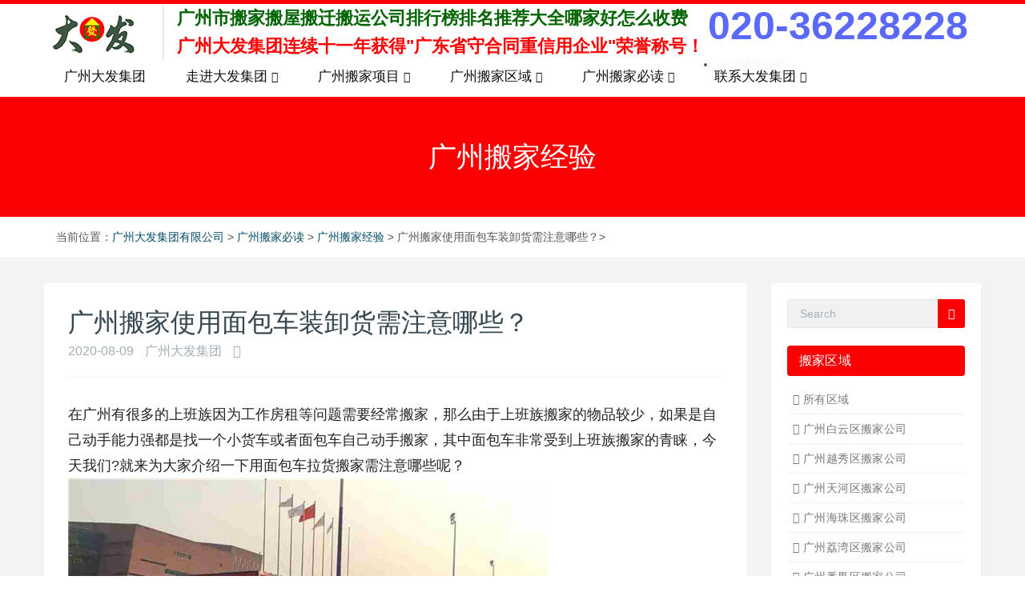

--- FILE ---
content_type: text/html
request_url: https://www.dafabj.com/1756.html
body_size: 10428
content:
<!DOCTYPE HTML>
<html>
<head>
<meta name="renderer" content="webkit">
<meta charset="utf-8"/>
<meta http-equiv="X-UA-Compatible" content="IE=edge,chrome=1">
<meta http-equiv="Content-Security-Policy" content="upgrade-insecure-requests">
<meta name="viewport" content="width=device-width, initial-scale=1.0, user-scalable=0, minimal-ui">
<meta name="generator" content="dedemao 5.5.9" data-variable=""/>

<title>广州搬家使用面包车装卸货需注意哪些？_广州大发搬家</title>
<meta name="keywords" content="广州搬家,广州搬家公司,广州大发集团,广州天河搬家,广州市搬家,广州白云搬家" />
<meta name="description" content="在广州有很多的上班族因为工作房租等问题需要经常搬家，那么由于上班族搬家的物品较少，如果是自己动手能力强都是找一个小货车或者面包车自己动手搬家，其中面包车非常受到上" />


<link rel="stylesheet" href="/dedemao/css/3af1bf1fa0061831.css">
<!--[if lt IE 10]>
<script src="/dedemao/js/media.match.min.js"></script>
<script src="/dedemao/js/respond.min.js"></script>
<script src="/dedemao/js/classlist.min.js"></script> 
<![endif]-->
</head>
<body> 
<body oncontextmenu='return false' ondragstart='return false' onselectstart ='return false' onselect='document.selection.empty()' oncopy='document.selection.empty()' onbeforecopy='return false' onmouseup='document.selection.empty()'>
<!--[if lte IE 8]>
	<div class="text-center padding-top-50 padding-bottom-50 bg-blue-grey-100">
	<p class="browserupgrade font-size-18">你正在使用一个<strong>过时</strong>的浏览器。请<a href="http://browsehappy.com/" target="_blank">升级您的浏览器</a>，以提高您的体验。</p>
	</div>
<![endif]-->
<nav class="navbar navbar-default met-nav " role="navigation">
<div class="container">
<div class="row">
<div class="navbar-header">
<button type="button" class="navbar-toggle hamburger collapsed" data-target="#example-navbar-default-collapse" data-toggle="collapse"> <span class="sr-only"></span> <span class="hamburger-bar"></span> </button>
<a href="/" class="navbar-brand navbar-logo vertical-align" title="广州大发集团有限公司"></a>
<div class="vertical-align-middle"><a href="/" title="广州大发集团有限公司"> <img src="/dedemao/pic/2.png" width:50%; height:auto; alt="广州大发集团有限公司" /></a></div>
</div>

<div class="collapse navbar-collapse navbar-collapse-toolbar" id="example-navbar-default-collapse">
	  
	  <dd>
		<p><a href="/sitemap.xml" style="color:#006400;" >广州市搬家搬屋搬迁搬运公司排行榜排名推荐大全哪家好怎么收费</a></p>
        <p><a href="/sitemap.html" style="color:#ff0000;" >广州大发集团连续十一年获得"广东省守合同重信用企业"荣誉称号！</a></p>
      </dd>
	 
 <div id='18'style="color: #5b69fb;font-size: 50px;font-weight: bold;font-family: arial;display: inline-block;margin-top: -10px;padding-left: 5px;"> <span>020-36228228</span></div><li><a href="/7/" style="color: #f3f7f9;" >广州搬家公司</a></li>
 <ul class="nav navbar-nav navbar-right navlist">
<li><a href="/" title="广州大发集团" {/dede:field}>广州大发集团</a></li>
<li class="dropdown margin-left-20"> <a class="dropdown-toggle link " data-toggle="dropdown" data-hover="dropdown" href="http://www.dafabj.com/1/" aria-expanded="false" role="button" title="走进大发集团">走进大发集团 <i class="fa fa-angle-down small"></i></a>
<ul class="dropdown-menu dropdown-menu-right bullet" role="menu">

<li><a href="http://www.dafabj.com/8/" title="广州大发集团简介">广州大发集团简介</a></li>

<li><a href="http://www.dafabj.com/888/" title="大发董事长介绍">大发董事长介绍</a></li>

<li><a href="http://www.dafabj.com/12/" title="大发集团党支部">大发集团党支部</a></li>

<li><a href="http://www.dafabj.com/88/" title="广州大发集团荣誉">广州大发集团荣誉</a></li>

<li><a href="http://www.dafabj.com/18/" title="广州大发集团资讯">广州大发集团资讯</a></li>

<li><a href="http://www.dafabj.com/8888/" title="广州大发集团管理">广州大发集团管理</a></li>

<li><a href="http://www.dafabj.com/11/" title="广州大发集团招聘">广州大发集团招聘</a></li>

</ul>
</li><li class="dropdown margin-left-20"> <a class="dropdown-toggle link " data-toggle="dropdown" data-hover="dropdown" href="http://www.dafabj.com/3/" aria-expanded="false" role="button" title="广州搬家项目">广州搬家项目 <i class="fa fa-angle-down small"></i></a>
<ul class="dropdown-menu dropdown-menu-right bullet" role="menu">

<li><a href="http://www.dafabj.com/31/" title="广州吊装起重">广州吊装起重</a></li>

<li><a href="http://www.dafabj.com/32/" title="广州个人搬家">广州个人搬家</a></li>

<li><a href="http://www.dafabj.com/33/" title="广州公司搬家">广州公司搬家</a></li>

<li><a href="http://www.dafabj.com/34/" title="广州单位搬家">广州单位搬家</a></li>

<li><a href="http://www.dafabj.com/35/" title="广州钢琴搬运">广州钢琴搬运</a></li>

<li><a href="http://www.dafabj.com/38/" title="广州短途搬家">广州短途搬家</a></li>

<li><a href="http://www.dafabj.com/312/" title="广州长途搬家">广州长途搬家</a></li>

<li><a href="http://www.dafabj.com/37/" title="广州家具拆装">广州家具拆装</a></li>

<li><a href="http://www.dafabj.com/311/" title="广州学生搬家">广州学生搬家</a></li>

<li><a href="http://www.dafabj.com/310/" title="广州搬厂仓库">广州搬厂仓库</a></li>

<li><a href="http://www.dafabj.com/36/" title="广州空调移机">广州空调移机</a></li>

<li><a href="http://www.dafabj.com/39/" title="广州写字楼搬家">广州写字楼搬家</a></li>

</ul>
</li><li class="dropdown margin-left-20"> <a class="dropdown-toggle link " data-toggle="dropdown" data-hover="dropdown" href="http://www.dafabj.com/4/" aria-expanded="false" role="button" title="广州搬家区域">广州搬家区域 <i class="fa fa-angle-down small"></i></a>
<ul class="dropdown-menu dropdown-menu-right bullet" role="menu">

<li><a href="http://www.dafabj.com/41/" title="广州白云区搬家公司">广州白云区搬家公司</a></li>

<li><a href="http://www.dafabj.com/42/" title="广州越秀区搬家公司">广州越秀区搬家公司</a></li>

<li><a href="http://www.dafabj.com/43/" title="广州天河区搬家公司">广州天河区搬家公司</a></li>

<li><a href="http://www.dafabj.com/44/" title="广州海珠区搬家公司">广州海珠区搬家公司</a></li>

<li><a href="http://www.dafabj.com/45/" title="广州荔湾区搬家公司">广州荔湾区搬家公司</a></li>

<li><a href="http://www.dafabj.com/46/" title="广州番禺区搬家公司">广州番禺区搬家公司</a></li>

<li><a href="http://www.dafabj.com/47/" title="广州黄埔区搬家公司">广州黄埔区搬家公司</a></li>

<li><a href="http://www.dafabj.com/48/" title="广州花都区搬家公司">广州花都区搬家公司</a></li>

<li><a href="http://www.dafabj.com/49/" title="广州增城区搬家公司">广州增城区搬家公司</a></li>

<li><a href="http://www.dafabj.com/411/" title="广州南沙区搬家公司">广州南沙区搬家公司</a></li>

<li><a href="http://www.dafabj.com/412/" title="广州从化区搬家公司">广州从化区搬家公司</a></li>

<li><a href="http://www.dafabj.com/413/" title="广州市搬家公司">广州市搬家公司</a></li>

<li><a href="http://www.dafabj.com/414/" title="广州搬屋公司">广州搬屋公司</a></li>

</ul>
</li><li class="dropdown margin-left-20"> <a class="dropdown-toggle link " data-toggle="dropdown" data-hover="dropdown" href="http://www.dafabj.com/2/" aria-expanded="false" role="button" title="广州搬家必读">广州搬家必读 <i class="fa fa-angle-down small"></i></a>
<ul class="dropdown-menu dropdown-menu-right bullet" role="menu">

<li><a href="http://www.dafabj.com/29/" title="搬家注意事项">搬家注意事项</a></li>

<li><a href="http://www.dafabj.com/23/" title="广州搬家吉日">广州搬家吉日</a></li>

<li><a href="http://www.dafabj.com/22/" title="广州搬家问答">广州搬家问答</a></li>

<li><a href="http://www.dafabj.com/21/" title="广州搬家常识">广州搬家常识</a></li>

<li><a href="http://www.dafabj.com/25/" title="吊装起重知识">吊装起重知识</a></li>

<li><a href="http://www.dafabj.com/26/" title="广州搬家经验">广州搬家经验</a></li>

<li><a href="http://www.dafabj.com/27/" title="广州搬家建议">广州搬家建议</a></li>

<li><a href="http://www.dafabj.com/202/" title="广州搬家讲究">广州搬家讲究</a></li>

<li><a href="http://www.dafabj.com/24/" title="广州搬家禁忌">广州搬家禁忌</a></li>

<li><a href="http://www.dafabj.com/202/" title="广州搬家须知">广州搬家须知</a></li>

<li><a href="http://www.dafabj.com/201/" title="广州搬家指南">广州搬家指南</a></li>

<li><a href="http://www.dafabj.com/203/" title="广州搬家技巧">广州搬家技巧</a></li>

<li><a href="http://www.dafabj.com/204/" title="广州搬家多少钱">广州搬家多少钱</a></li>

<li><a href="http://www.dafabj.com/205/" title="广州搬家排行榜">广州搬家排行榜</a></li>

<li><a href="http://www.dafabj.com/206/" title="广州搬家怎么收费">广州搬家怎么收费</a></li>

<li><a href="http://www.dafabj.com/207/" title="广州搬家哪个靠谱">广州搬家哪个靠谱</a></li>

<li><a href="http://www.dafabj.com/208/" title="广州搬家公司价格">广州搬家公司价格</a></li>

<li><a href="http://www.dafabj.com/28/" title="广州搬家公司哪家好">广州搬家公司哪家好</a></li>

</ul>
</li><li class="dropdown margin-left-20"> <a class="dropdown-toggle link " data-toggle="dropdown" data-hover="dropdown" href="http://www.dafabj.com/5/" aria-expanded="false" role="button" title="联系大发集团">联系大发集团 <i class="fa fa-angle-down small"></i></a>
<ul class="dropdown-menu dropdown-menu-right bullet" role="menu">

<li><a href="http://www.dafabj.com/51/" title="访客留言">访客留言</a></li>

</ul>
</li>
</ul>
</div>
</div>
</div>
</nav>
<script>
var _hmt = _hmt || [];
(function() {
  var hm = document.createElement("script");
  hm.src = "https://hm.baidu.com/hm.js?70d3d836856a1dfcdbe8253880f67c3e";
  var s = document.getElementsByTagName("script")[0]; 
  s.parentNode.insertBefore(hm, s);
})();
</script>

<div class="met-banner-ny vertical-align text-center" style="height:150px;background: url(/dedemao/images/xw.jpg) center center no-repeat;background-color:#fb0101;">
<h1 class="vertical-align-middle">广州搬家经验</h1>
</div>
<div class="met-position  ">
<div class="container">
<div class="row">
<ol class="breadcrumb">当前位置：<a href='http://www.dafabj.com/'>广州大发集团有限公司</a> > <a href='http://www.dafabj.com/2/'>广州搬家必读</a> > <a href='http://www.dafabj.com/26/'>广州搬家经验</a> > 广州搬家使用面包车装卸货需注意哪些？>
 <div class="title" id="1756"></div>
</ol>
</div>
</div>
</div>
<section class="met-shownews animsition">
<div class="container">
<div class="row">
<div class="col-md-9 met-shownews-body">
<div class="row">
<div class="met-shownews-header">
<h1>广州搬家使用面包车装卸货需注意哪些？</h1>
<div class="info"> <span> 2020-08-09 </span> <span> 广州大发集团 </span> <span> <i class="icon wb-eye margin-right-5" aria-hidden="true"></i><script src="/dedemao/js/count.js" type='text/javascript' language="javascript"></script> </span> </div>
</div>

<div class="met-editor lazyload clearfix">
 <style> .Pqd246 { display:none; } </style>
在广州有很多的上班族因为工作房租等问题需要经常搬家，那么由于上班族搬家的物品较少，如果是自己动手能力强都是找一个小货车或者面包车自己动手搬家，其中面包车非常受到上班族搬家的青睐，今天我们?就来为大家介绍一下用面包车拉货搬家需注意哪些呢？<br />
<img alt="广州大发集团" src="/uploads/allimg/cheliang/a7.jpg" style="width: 600px; height: 400px;" /><br />
　　（1）首先用面包车搬家时，要合理的安排后备箱的空间。要保证在不超载的情况下装最多的东西。在放置搬运的物品时，易碎易损坏的要放在上面，切勿挤压。<br />
　　（2）要提前在网上查好行车路线，要选择尽量平稳、红绿灯少的路线。这样可以避免多次停车。还要选择人少的时间段，不要选在节假日。<br />
　　（3）面包车行驶过程中，要把所有的车窗摇好，避免搬运过程中东西从车窗掉下去。<br />
　　（4）要注意把贵重物品放在副驾驶的位置上，当然，也可以放在其它你认为非常安全的地方。 <div class='Pqd246'>dedecms.com</div> <br />
　　（5）面包车的后备箱还是比较小的，因此只能放一些体积比较小的物品。像是家具等大件还是需要联系搬家公司搬运。<br />
　　（6）选择一个适合搬家的好天气，不要选在下暴雨的日子里行驶，那样太危险，而且到了新居，下着大雨，也没办法卸载货物。<br />
　　在此我们广州搬场公司提醒一下：使用面包车拉货搬家的话，里面的货物不应该堆的太高，以免在行车过程中掉落物品砸伤人员。<br />
 
<br/>
<div>
TAG标签： <a href='/tag/guangzhoubanjia_1_1.html'>广州搬家</a> <a href='/tag/guangzhoubanjiagongsi_55_1.html'>广州搬家公司</a> <a href='/tag/guangzhoutianhebanjia_60_1.html'>广州天河搬家</a> <a href='/tag/guangzhoubaiyunbanjia_63_1.html'>广州白云搬家</a> <a href='/tag/guangzhoudafajituan_56_1.html'>广州大发集团</a> <a href='/tag/guangzhoushibanjia_61_1.html'>广州市搬家</a>
</div>
</div>
<div class="center-block met_tools_code"></div>
</div>
<div class="met-shownews-footer">
<ul class="pager pager-round">
<li class="previous "> 
上一篇：<a href='http://www.dafabj.com/1735.html'>怎样挑选搬家的日期</a> 
</li>
<li class="next "> 下一篇：<a href='http://www.dafabj.com/1757.html'>怎样清洗白色地砖上的污渍</a>  </li>
</ul>
</div>
</div>
<div class="col-md-3">
<div class="row">
<div class="met-news-bar">
<form name="formsearch" action="/plus/search.php">
<input type="hidden" name="kwtype" value="0"/>
<div class="form-group">
<div class="input-search">
<button type="submit" class="input-search-btn"><i class="icon wb-search" aria-hidden="true"></i></button>
<input type="text" class="form-control" name="q" placeholder="Search">
</div>
</div>
</form>


<div class="well widget">
<h2>搬家区域</h2>
<ul class="list-unstyled">
<li><a href='/4'>所有区域</a></li>
 
 <li><a href='http://www.dafabj.com/41/'>广州白云区搬家公司</a></li>
 
 <li><a href='http://www.dafabj.com/42/'>广州越秀区搬家公司</a></li>
 
 <li><a href='http://www.dafabj.com/43/'>广州天河区搬家公司</a></li>
 
 <li><a href='http://www.dafabj.com/44/'>广州海珠区搬家公司</a></li>
 
 <li><a href='http://www.dafabj.com/45/'>广州荔湾区搬家公司</a></li>
 
 <li><a href='http://www.dafabj.com/46/'>广州番禺区搬家公司</a></li>
 
 <li><a href='http://www.dafabj.com/47/'>广州黄埔区搬家公司</a></li>
 
 <li><a href='http://www.dafabj.com/48/'>广州花都区搬家公司</a></li>
 
 <li><a href='http://www.dafabj.com/49/'>广州增城区搬家公司</a></li>
 
 <li><a href='http://www.dafabj.com/411/'>广州南沙区搬家公司</a></li>
 
 <li><a href='http://www.dafabj.com/412/'>广州从化区搬家公司</a></li>
 
 <li><a href='http://www.dafabj.com/413/'>广州市搬家公司</a></li>
 
 <li><a href='http://www.dafabj.com/414/'>广州搬屋公司</a></li>
 
</ul>
</div>

<div class="well widget product-hot">
<h3>搬家项目</h3>
<div class="row">
<div class="product-hot-list col-md-6 col-sm-4 col-xs-4 text-center margin-bottom-10"> <a href="http://www.dafabj.com/30.html" target="_blank" class="img" title="广州个人搬家2"> <img data-original="http://www.dafabj.com/uploads/allimg/cheliang/a1-lp.jpg" class="img-responsive" alt="广州个人搬家2"> </a> <a href="http://www.dafabj.com/30.html" target="_blank" class="txt" title="广州个人搬家2">广州个人搬家2</a> </div>
<div class="product-hot-list col-md-6 col-sm-4 col-xs-4 text-center margin-bottom-10"> <a href="http://www.dafabj.com/29.html" target="_blank" class="img" title="广州个人搬家3"> <img data-original="http://www.dafabj.com/uploads/allimg/cheliang/a2-lp.jpg" class="img-responsive" alt="广州个人搬家3"> </a> <a href="http://www.dafabj.com/29.html" target="_blank" class="txt" title="广州个人搬家3">广州个人搬家3</a> </div>
<div class="product-hot-list col-md-6 col-sm-4 col-xs-4 text-center margin-bottom-10"> <a href="http://www.dafabj.com/61.html" target="_blank" class="img" title="广州起重吊装3"> <img data-original="http://www.dafabj.com/uploads/allimg/banjia/c115-lp.jpg" class="img-responsive" alt="广州起重吊装3"> </a> <a href="http://www.dafabj.com/61.html" target="_blank" class="txt" title="广州起重吊装3">广州起重吊装3</a> </div>
<div class="product-hot-list col-md-6 col-sm-4 col-xs-4 text-center margin-bottom-10"> <a href="http://www.dafabj.com/65.html" target="_blank" class="img" title="广州起重吊装6"> <img data-original="http://www.dafabj.com/uploads/allimg/qizhong/B1-lp.jpg" class="img-responsive" alt="广州起重吊装6"> </a> <a href="http://www.dafabj.com/65.html" target="_blank" class="txt" title="广州起重吊装6">广州起重吊装6</a> </div>
<div class="product-hot-list col-md-6 col-sm-4 col-xs-4 text-center margin-bottom-10"> <a href="http://www.dafabj.com/63.html" target="_blank" class="img" title="广州起重吊装5"> <img data-original="http://www.dafabj.com/uploads/allimg/banjia/c101-lp.jpg" class="img-responsive" alt="广州起重吊装5"> </a> <a href="http://www.dafabj.com/63.html" target="_blank" class="txt" title="广州起重吊装5">广州起重吊装5</a> </div>
<div class="product-hot-list col-md-6 col-sm-4 col-xs-4 text-center margin-bottom-10"> <a href="http://www.dafabj.com/66.html" target="_blank" class="img" title="广州吊装起重7"> <img data-original="http://www.dafabj.com/uploads/allimg/banjia/C11-lp.jpg" class="img-responsive" alt="广州吊装起重7"> </a> <a href="http://www.dafabj.com/66.html" target="_blank" class="txt" title="广州吊装起重7">广州吊装起重7</a> </div>
<div class="product-hot-list col-md-6 col-sm-4 col-xs-4 text-center margin-bottom-10"> <a href="http://www.dafabj.com/62.html" target="_blank" class="img" title="广州起重吊装4"> <img data-original="http://www.dafabj.com/uploads/allimg/banjia/c125-lp.jpg" class="img-responsive" alt="广州起重吊装4"> </a> <a href="http://www.dafabj.com/62.html" target="_blank" class="txt" title="广州起重吊装4">广州起重吊装4</a> </div>
<div class="product-hot-list col-md-6 col-sm-4 col-xs-4 text-center margin-bottom-10"> <a href="http://www.dafabj.com/1527.html" target="_blank" class="img" title="广州钢琴搬运6"> <img data-original="http://www.dafabj.com/uploads/allimg/banjia/c3000-lp.png" class="img-responsive" alt="广州钢琴搬运6"> </a> <a href="http://www.dafabj.com/1527.html" target="_blank" class="txt" title="广州钢琴搬运6">广州钢琴搬运6</a> </div>
<div class="product-hot-list col-md-6 col-sm-4 col-xs-4 text-center margin-bottom-10"> <a href="http://www.dafabj.com/1969.html" target="_blank" class="img" title="广州钢琴搬运10"> <img data-original="http://www.dafabj.com/uploads/allimg/cheliang/18-lp.jpg" class="img-responsive" alt="广州钢琴搬运10"> </a> <a href="http://www.dafabj.com/1969.html" target="_blank" class="txt" title="广州钢琴搬运10">广州钢琴搬运10</a> </div>
<div class="product-hot-list col-md-6 col-sm-4 col-xs-4 text-center margin-bottom-10"> <a href="http://www.dafabj.com/134.html" target="_blank" class="img" title="广州搬仓库搬厂4"> <img data-original="http://www.dafabj.com/uploads/allimg/banjia/c240-lp.jpg" class="img-responsive" alt="广州搬仓库搬厂4"> </a> <a href="http://www.dafabj.com/134.html" target="_blank" class="txt" title="广州搬仓库搬厂4">广州搬仓库搬厂4</a> </div>
<div class="product-hot-list col-md-6 col-sm-4 col-xs-4 text-center margin-bottom-10"> <a href="http://www.dafabj.com/161.html" target="_blank" class="img" title="广州空调移机"> <img data-original="http://www.dafabj.com/uploads/allimg/banjia/c217-lp.jpg" class="img-responsive" alt="广州空调移机"> </a> <a href="http://www.dafabj.com/161.html" target="_blank" class="txt" title="广州空调移机">广州空调移机</a> </div>
<div class="product-hot-list col-md-6 col-sm-4 col-xs-4 text-center margin-bottom-10"> <a href="http://www.dafabj.com/175.html" target="_blank" class="img" title="广州长途货运6"> <img data-original="http://www.dafabj.com/uploads/allimg/cheliang/a7-lp.jpg" class="img-responsive" alt="广州长途货运6"> </a> <a href="http://www.dafabj.com/175.html" target="_blank" class="txt" title="广州长途货运6">广州长途货运6</a> </div>
<div class="product-hot-list col-md-6 col-sm-4 col-xs-4 text-center margin-bottom-10"> <a href="http://www.dafabj.com/180.html" target="_blank" class="img" title="广州短途搬家2"> <img data-original="http://www.dafabj.com/uploads/allimg/banjia/c47-lp.jpg" class="img-responsive" alt="广州短途搬家2"> </a> <a href="http://www.dafabj.com/180.html" target="_blank" class="txt" title="广州短途搬家2">广州短途搬家2</a> </div>
<div class="product-hot-list col-md-6 col-sm-4 col-xs-4 text-center margin-bottom-10"> <a href="http://www.dafabj.com/181.html" target="_blank" class="img" title="广州短途搬家"> <img data-original="http://www.dafabj.com/uploads/allimg/banjia/c238-lp.jpg" class="img-responsive" alt="广州短途搬家"> </a> <a href="http://www.dafabj.com/181.html" target="_blank" class="txt" title="广州短途搬家">广州短途搬家</a> </div>
<div class="product-hot-list col-md-6 col-sm-4 col-xs-4 text-center margin-bottom-10"> <a href="http://www.dafabj.com/182.html" target="_blank" class="img" title="广州长途货运"> <img data-original="http://www.dafabj.com/uploads/allimg/rongyu/3-lp.jpg" class="img-responsive" alt="广州长途货运"> </a> <a href="http://www.dafabj.com/182.html" target="_blank" class="txt" title="广州长途货运">广州长途货运</a> </div>
<div class="product-hot-list col-md-6 col-sm-4 col-xs-4 text-center margin-bottom-10"> <a href="http://www.dafabj.com/183.html" target="_blank" class="img" title="广州长途货运2"> <img data-original="http://www.dafabj.com/uploads/allimg/banjia/c167-lp.jpg" class="img-responsive" alt="广州长途货运2"> </a> <a href="http://www.dafabj.com/183.html" target="_blank" class="txt" title="广州长途货运2">广州长途货运2</a> </div>
<div class="product-hot-list col-md-6 col-sm-4 col-xs-4 text-center margin-bottom-10"> <a href="http://www.dafabj.com/184.html" target="_blank" class="img" title="广州家具拆装"> <img data-original="http://www.dafabj.com/uploads/allimg/banjia/c64-lp.jpg" class="img-responsive" alt="广州家具拆装"> </a> <a href="http://www.dafabj.com/184.html" target="_blank" class="txt" title="广州家具拆装">广州家具拆装</a> </div>
<div class="product-hot-list col-md-6 col-sm-4 col-xs-4 text-center margin-bottom-10"> <a href="http://www.dafabj.com/185.html" target="_blank" class="img" title="广州学生搬家"> <img data-original="http://www.dafabj.com/uploads/allimg/banjia/c138-lp.jpg" class="img-responsive" alt="广州学生搬家"> </a> <a href="http://www.dafabj.com/185.html" target="_blank" class="txt" title="广州学生搬家">广州学生搬家</a> </div>
<div class="product-hot-list col-md-6 col-sm-4 col-xs-4 text-center margin-bottom-10"> <a href="http://www.dafabj.com/189.html" target="_blank" class="img" title="广州写字楼搬"> <img data-original="http://www.dafabj.com/uploads/allimg/banjia/c46-lp.jpg" class="img-responsive" alt="广州写字楼搬"> </a> <a href="http://www.dafabj.com/189.html" target="_blank" class="txt" title="广州写字楼搬">广州写字楼搬</a> </div>
<div class="product-hot-list col-md-6 col-sm-4 col-xs-4 text-center margin-bottom-10"> <a href="http://www.dafabj.com/305.html" target="_blank" class="img" title="广州钢琴搬运4"> <img data-original="http://www.dafabj.com/uploads/allimg/banjia/c219-lp.jpg" class="img-responsive" alt="广州钢琴搬运4"> </a> <a href="http://www.dafabj.com/305.html" target="_blank" class="txt" title="广州钢琴搬运4">广州钢琴搬运4</a> </div>
<div class="product-hot-list col-md-6 col-sm-4 col-xs-4 text-center margin-bottom-10"> <a href="http://www.dafabj.com/978.html" target="_blank" class="img" title="广州长途货运7"> <img data-original="http://www.dafabj.com/uploads/allimg/banjia/c122-lp.jpg" class="img-responsive" alt="广州长途货运7"> </a> <a href="http://www.dafabj.com/978.html" target="_blank" class="txt" title="广州长途货运7">广州长途货运7</a> </div>
<div class="product-hot-list col-md-6 col-sm-4 col-xs-4 text-center margin-bottom-10"> <a href="http://www.dafabj.com/18.html" target="_blank" class="img" title="广州吊装起重"> <img data-original="http://www.dafabj.com/uploads/allimg/qizhong/B17-lp.jpg" class="img-responsive" alt="广州吊装起重"> </a> <a href="http://www.dafabj.com/18.html" target="_blank" class="txt" title="广州吊装起重">广州吊装起重</a> </div>
<div class="product-hot-list col-md-6 col-sm-4 col-xs-4 text-center margin-bottom-10"> <a href="http://www.dafabj.com/19.html" target="_blank" class="img" title="广州公司搬迁"> <img data-original="http://www.dafabj.com/uploads/allimg/cheliang/a4-lp.jpg" class="img-responsive" alt="广州公司搬迁"> </a> <a href="http://www.dafabj.com/19.html" target="_blank" class="txt" title="广州公司搬迁">广州公司搬迁</a> </div>
<div class="product-hot-list col-md-6 col-sm-4 col-xs-4 text-center margin-bottom-10"> <a href="http://www.dafabj.com/20.html" target="_blank" class="img" title="广州单位搬家3"> <img data-original="http://www.dafabj.com/uploads/allimg/cheliang/a9-lp.jpg" class="img-responsive" alt="广州单位搬家3"> </a> <a href="http://www.dafabj.com/20.html" target="_blank" class="txt" title="广州单位搬家3">广州单位搬家3</a> </div>
<div class="product-hot-list col-md-6 col-sm-4 col-xs-4 text-center margin-bottom-10"> <a href="http://www.dafabj.com/21.html" target="_blank" class="img" title="广州单位搬家2"> <img data-original="http://www.dafabj.com/uploads/allimg/cheliang/a8-lp.jpg" class="img-responsive" alt="广州单位搬家2"> </a> <a href="http://www.dafabj.com/21.html" target="_blank" class="txt" title="广州单位搬家2">广州单位搬家2</a> </div>
<div class="product-hot-list col-md-6 col-sm-4 col-xs-4 text-center margin-bottom-10"> <a href="http://www.dafabj.com/31.html" target="_blank" class="img" title="广州个人搬家"> <img data-original="http://www.dafabj.com/uploads/allimg/cheliang/a6-lp.jpg" class="img-responsive" alt="广州个人搬家"> </a> <a href="http://www.dafabj.com/31.html" target="_blank" class="txt" title="广州个人搬家">广州个人搬家</a> </div>
<div class="product-hot-list col-md-6 col-sm-4 col-xs-4 text-center margin-bottom-10"> <a href="http://www.dafabj.com/991.html" target="_blank" class="img" title="广州学生搬家2"> <img data-original="http://www.dafabj.com/uploads/allimg/banjia/c108-lp.jpg" class="img-responsive" alt="广州学生搬家2"> </a> <a href="http://www.dafabj.com/991.html" target="_blank" class="txt" title="广州学生搬家2">广州学生搬家2</a> </div>
<div class="product-hot-list col-md-6 col-sm-4 col-xs-4 text-center margin-bottom-10"> <a href="http://www.dafabj.com/972.html" target="_blank" class="img" title="广州长途货运8"> <img data-original="http://www.dafabj.com/uploads/allimg/banjia/c152-lp.jpg" class="img-responsive" alt="广州长途货运8"> </a> <a href="http://www.dafabj.com/972.html" target="_blank" class="txt" title="广州长途货运8">广州长途货运8</a> </div>

 </div>

<div class="well widget">
<h3>搬家必读</h3>
<ul class="list-unstyled">
<li><a href="http://www.dafabj.com/2027.html" title="广州搬家禁忌须知" target='_self'>广州搬家禁忌须知</a></li>
<!-----
<li class="item"><a href="http://www.dafabj.com/2027.html" title="广州搬家禁忌须知" >广州搬家禁忌须知</a><span>2021-04-20</span></li>
----->
<li><a href="http://www.dafabj.com/2028.html" title="设备搬运需要注意细节" target='_self'>设备搬运需要注意细节</a></li>
<!-----
<li class="item"><a href="http://www.dafabj.com/2028.html" title="设备搬运需要注意细节" >设备搬运需要注意细节</a><span>2021-04-20</span></li>
----->
<li><a href="http://www.dafabj.com/2029.html" title="应该怎样选择广州搬家公司" target='_self'>应该怎样选择广州搬家公司</a></li>
<!-----
<li class="item"><a href="http://www.dafabj.com/2029.html" title="应该怎样选择广州搬家公司" >应该怎样选择广州搬家公司</a><span>2021-04-20</span></li>
----->
<li><a href="http://www.dafabj.com/2030.html" title="选择广州搬家公司需谨慎" target='_self'>选择广州搬家公司需谨慎</a></li>
<!-----
<li class="item"><a href="http://www.dafabj.com/2030.html" title="选择广州搬家公司需谨慎" >选择广州搬家公司需谨慎</a><span>2021-04-20</span></li>
----->
<li><a href="http://www.dafabj.com/2031.html" title="广州搬家流程" target='_self'>广州搬家流程</a></li>
<!-----
<li class="item"><a href="http://www.dafabj.com/2031.html" title="广州搬家流程" >广州搬家流程</a><span>2021-04-19</span></li>
----->
<li><a href="http://www.dafabj.com/2032.html" title="搬家有哪些细节是一定要注" target='_self'>搬家有哪些细节是一定要注</a></li>
<!-----
<li class="item"><a href="http://www.dafabj.com/2032.html" title="搬家有哪些细节是一定要注" >搬家有哪些细节是一定要注</a><span>2021-04-19</span></li>
----->
<li><a href="http://www.dafabj.com/2033.html" title="广州搬家物品打包技巧" target='_self'>广州搬家物品打包技巧</a></li>
<!-----
<li class="item"><a href="http://www.dafabj.com/2033.html" title="广州搬家物品打包技巧" >广州搬家物品打包技巧</a><span>2021-04-18</span></li>
----->
<li><a href="http://www.dafabj.com/2034.html" title="广州搬家入宅注意事项" target='_self'>广州搬家入宅注意事项</a></li>
<!-----
<li class="item"><a href="http://www.dafabj.com/2034.html" title="广州搬家入宅注意事项" >广州搬家入宅注意事项</a><span>2021-04-18</span></li>
----->
<li><a href="http://www.dafabj.com/2035.html" title="关于广州搬家几点建议" target='_self'>关于广州搬家几点建议</a></li>
<!-----
<li class="item"><a href="http://www.dafabj.com/2035.html" title="关于广州搬家几点建议" >关于广州搬家几点建议</a><span>2021-04-18</span></li>
----->
<li><a href="http://www.dafabj.com/2036.html" title="广州搬家公司那家强哪家好" target='_self'>广州搬家公司那家强哪家好</a></li>
<!-----
<li class="item"><a href="http://www.dafabj.com/2036.html" title="广州搬家公司那家强哪家好" >广州搬家公司那家强哪家好</a><span>2021-04-14</span></li>
----->
<li><a href="http://www.dafabj.com/2037.html" title="广州搬家公司告诉你衣物打" target='_self'>广州搬家公司告诉你衣物打</a></li>
<!-----
<li class="item"><a href="http://www.dafabj.com/2037.html" title="广州搬家公司告诉你衣物打" >广州搬家公司告诉你衣物打</a><span>2021-04-14</span></li>
----->
<li><a href="http://www.dafabj.com/2038.html" title="广州搬家公司告诉你搬入新" target='_self'>广州搬家公司告诉你搬入新</a></li>
<!-----
<li class="item"><a href="http://www.dafabj.com/2038.html" title="广州搬家公司告诉你搬入新" >广州搬家公司告诉你搬入新</a><span>2021-04-14</span></li>
----->
<li><a href="http://www.dafabj.com/2039.html" title="日式搬家的服务流程有哪些" target='_self'>日式搬家的服务流程有哪些</a></li>
<!-----
<li class="item"><a href="http://www.dafabj.com/2039.html" title="日式搬家的服务流程有哪些" >日式搬家的服务流程有哪些</a><span>2021-04-11</span></li>
----->
<li><a href="http://www.dafabj.com/2040.html" title="广州搬家入宅的基本常识" target='_self'>广州搬家入宅的基本常识</a></li>
<!-----
<li class="item"><a href="http://www.dafabj.com/2040.html" title="广州搬家入宅的基本常识" >广州搬家入宅的基本常识</a><span>2021-04-11</span></li>
----->
<li><a href="http://www.dafabj.com/2041.html" title="广州搬家怎样选择吉日" target='_self'>广州搬家怎样选择吉日</a></li>
<!-----
<li class="item"><a href="http://www.dafabj.com/2041.html" title="广州搬家怎样选择吉日" >广州搬家怎样选择吉日</a><span>2021-04-11</span></li>
----->
<li><a href="http://www.dafabj.com/2042.html" title="怎样选择广州搬家公司靠谱" target='_self'>怎样选择广州搬家公司靠谱</a></li>
<!-----
<li class="item"><a href="http://www.dafabj.com/2042.html" title="怎样选择广州搬家公司靠谱" >怎样选择广州搬家公司靠谱</a><span>2021-04-11</span></li>
----->
<li><a href="http://www.dafabj.com/2043.html" title="有关搬家前后的基本常识" target='_self'>有关搬家前后的基本常识</a></li>
<!-----
<li class="item"><a href="http://www.dafabj.com/2043.html" title="有关搬家前后的基本常识" >有关搬家前后的基本常识</a><span>2021-04-09</span></li>
----->
<li><a href="http://www.dafabj.com/2044.html" title="搬家过程中出现物品损坏该" target='_self'>搬家过程中出现物品损坏该</a></li>
<!-----
<li class="item"><a href="http://www.dafabj.com/2044.html" title="搬家过程中出现物品损坏该" >搬家过程中出现物品损坏该</a><span>2021-04-09</span></li>
----->
<li><a href="http://www.dafabj.com/2045.html" title="搬家当天注意事项有哪些" target='_self'>搬家当天注意事项有哪些</a></li>
<!-----
<li class="item"><a href="http://www.dafabj.com/2045.html" title="搬家当天注意事项有哪些" >搬家当天注意事项有哪些</a><span>2021-04-09</span></li>
----->
<li><a href="http://www.dafabj.com/2046.html" title="搬家时搬运图书注意事项细" target='_self'>搬家时搬运图书注意事项细</a></li>
<!-----
<li class="item"><a href="http://www.dafabj.com/2046.html" title="搬家时搬运图书注意事项细" >搬家时搬运图书注意事项细</a><span>2021-04-09</span></li>
----->
<li><a href="http://www.dafabj.com/2047.html" title="广州个人搬家注意事项有哪" target='_self'>广州个人搬家注意事项有哪</a></li>
<!-----
<li class="item"><a href="http://www.dafabj.com/2047.html" title="广州个人搬家注意事项有哪" >广州个人搬家注意事项有哪</a><span>2021-04-08</span></li>
----->
<li><a href="http://www.dafabj.com/2048.html" title="下雨天搬家注意事项有哪些" target='_self'>下雨天搬家注意事项有哪些</a></li>
<!-----
<li class="item"><a href="http://www.dafabj.com/2048.html" title="下雨天搬家注意事项有哪些" >下雨天搬家注意事项有哪些</a><span>2021-04-08</span></li>
----->
<li><a href="http://www.dafabj.com/2049.html" title="广州搬家需要什么样车型适" target='_self'>广州搬家需要什么样车型适</a></li>
<!-----
<li class="item"><a href="http://www.dafabj.com/2049.html" title="广州搬家需要什么样车型适" >广州搬家需要什么样车型适</a><span>2021-04-08</span></li>
----->
<li><a href="http://www.dafabj.com/2050.html" title="搬家后家具的搭配以及怎样" target='_self'>搬家后家具的搭配以及怎样</a></li>
<!-----
<li class="item"><a href="http://www.dafabj.com/2050.html" title="搬家后家具的搭配以及怎样" >搬家后家具的搭配以及怎样</a><span>2021-04-07</span></li>
----->
<li><a href="http://www.dafabj.com/2051.html" title="搬家整理物品有诀窍吗" target='_self'>搬家整理物品有诀窍吗</a></li>
<!-----
<li class="item"><a href="http://www.dafabj.com/2051.html" title="搬家整理物品有诀窍吗" >搬家整理物品有诀窍吗</a><span>2021-04-07</span></li>
----->
<li><a href="http://www.dafabj.com/2052.html" title="日式搬家的服务特点" target='_self'>日式搬家的服务特点</a></li>
<!-----
<li class="item"><a href="http://www.dafabj.com/2052.html" title="日式搬家的服务特点" >日式搬家的服务特点</a><span>2021-04-07</span></li>
----->
<li><a href="http://www.dafabj.com/2053.html" title="广州搬家公司损坏物品怎么" target='_self'>广州搬家公司损坏物品怎么</a></li>
<!-----
<li class="item"><a href="http://www.dafabj.com/2053.html" title="广州搬家公司损坏物品怎么" >广州搬家公司损坏物品怎么</a><span>2021-04-07</span></li>
----->
<li><a href="http://www.dafabj.com/2094.html" title="广州搬家物品打包小技巧" target='_self'>广州搬家物品打包小技巧</a></li>
<!-----
<li class="item"><a href="http://www.dafabj.com/2094.html" title="广州搬家物品打包小技巧" >广州搬家物品打包小技巧</a><span>2021-04-06</span></li>
----->
<li><a href="http://www.dafabj.com/2095.html" title="广州搬家后客厅的卫生打扫" target='_self'>广州搬家后客厅的卫生打扫</a></li>
<!-----
<li class="item"><a href="http://www.dafabj.com/2095.html" title="广州搬家后客厅的卫生打扫" >广州搬家后客厅的卫生打扫</a><span>2021-04-06</span></li>
----->
<li><a href="http://www.dafabj.com/2096.html" title="广州搬家有哪些忌讳" target='_self'>广州搬家有哪些忌讳</a></li>
<!-----
<li class="item"><a href="http://www.dafabj.com/2096.html" title="广州搬家有哪些忌讳" >广州搬家有哪些忌讳</a><span>2021-04-06</span></li>
----->

</ul>
</div>
<div class="well widget">
<div>
 TAG标签： <a href='/tag/guangzhoubanjia_1_1.html'>广州搬家</a> <a href='/tag/guangzhoubanjiagongsi_55_1.html'>广州搬家公司</a> <a href='/tag/guangzhoutianhebanjia_60_1.html'>广州天河搬家</a> <a href='/tag/guangzhoubaiyunbanjia_63_1.html'>广州白云搬家</a> <a href='/tag/guangzhoudafajituan_56_1.html'>广州大发集团</a> <a href='/tag/guangzhoushibanjia_61_1.html'>广州市搬家</a>
</div>
</div>
</div>
</div>
</div>
</div>
</div>
</section>
<footer>
<div class="met-links text-center">
<div class="container">
<ol class="breadcrumb">
<li>友情链接：</li>

 <li> <a href='http://www.dafabanjia888.com' target='_blank'>广州市搬家公司</a> </li>
 
</ol>
</div>
</div>
<div class="container text-center">
<p><a href="https://www.dafabj.com/" >Copyright &copy; 2002-2019  广州大发集团有限公司版权所有  </a><a  href="http://beian.miit.gov.cn/" rel="nofollow">  备案号:粤ICP备16040052号</a></p>
<script type="text/javascript">var cnzz_protocol = (("https:" == document.location.protocol) ? "https://" : "http://");document.write(unescape("%3Cspan id='cnzz_stat_icon_1277368514'%3E%3C/span%3E%3Cscript src='" + cnzz_protocol + "s96.cnzz.com/z_stat.php%3Fid%3D1277368514%26online%3D1%26show%3Dline' type='text/javascript'%3E%3C/script%3E"));</script> 
</div>
</footer>
<button type="button" class="btn btn-icon btn-ftop btn-squared met-scroll-top hide"><i class="icon wb-chevron-up" aria-hidden="true"></i></button>
<script src="/dedemao/js/d4cff3922527a903.js"></script>
</body>
</html>

--- FILE ---
content_type: text/css
request_url: https://www.dafabj.com/dedemao/css/3af1bf1fa0061831.css
body_size: 144154
content:
/* 织梦无忧（dedeCMS51.com）做最好的织梦整站模板下载网站 */
/*! normalize.css v3.0.3 | MIT License | github.com/necolas/normalize.css */html {
	font-family: sans-serif;
	-webkit-text-size-adjust: 100%;
	-ms-text-size-adjust: 100%
}
body {
	margin: 0
}
article, aside, details, figcaption, figure, footer, header, hgroup, main, menu, nav, section, summary {
	display: block
}
audio, canvas, progress, video {
	display: inline-block;
	vertical-align: baseline
}
audio:not([controls]) {
	display: none;
	height: 0
}
[hidden], template {
display:none
}
a {
	background-color: transparent
}
a:active, a:hover {
	outline: 0
}
abbr[title] {
	border-bottom: 1px dotted
}
b, strong {
	font-weight: 700
}
dfn {
	font-style: italic
}
h1 {
	margin: .67em 0;
	font-size: 2em
}
mark {
	color: #000;
	background: #ff0
}
small {
	font-size: 80%
}
sub, sup {
	position: relative;
	font-size: 75%;
	line-height: 0;
	vertical-align: baseline
}
sup {
	top: -.5em
}
sub {
	bottom: -.25em
}
img {
	border: 0
}
svg:not(:root) {
	overflow: hidden
}
figure {
	margin: 1em 40px
}
hr {
	height: 0;
	-webkit-box-sizing: content-box;
	-moz-box-sizing: content-box;
	box-sizing: content-box
}
pre {
	overflow: auto
}
code, kbd, pre, samp {
	font-family: monospace, monospace;
	font-size: 1em
}
button, input, optgroup, select, textarea {
	margin: 0;
	font: inherit;
	color: inherit
}
button {
	overflow: visible
}
button, select {
	text-transform: none
}
button, html input[type=button], input[type=reset], input[type=submit] {
	-webkit-appearance: button;
	cursor: pointer
}
button[disabled], html input[disabled] {
	cursor: default
}
button::-moz-focus-inner, input::-moz-focus-inner {
padding:0;
border:0
}
input {
	line-height: normal
}
input[type=checkbox], input[type=radio] {
	-webkit-box-sizing: border-box;
	-moz-box-sizing: border-box;
	box-sizing: border-box;
	padding: 0
}
input[type=number]::-webkit-inner-spin-button, input[type=number]::-webkit-outer-spin-button {
height:auto
}
input[type=search] {
	-webkit-box-sizing: content-box;
	-moz-box-sizing: content-box;
	box-sizing: content-box;
	-webkit-appearance: textfield
}
input[type=search]::-webkit-search-cancel-button, input[type=search]::-webkit-search-decoration {
-webkit-appearance:none
}
fieldset {
	padding: .35em .625em .75em;
	margin: 0 2px;
	border: 1px solid silver
}
legend {
	padding: 0;
	border: 0
}
textarea {
	overflow: auto
}
optgroup {
	font-weight: 700
}
table {
	border-spacing: 0;
	border-collapse: collapse
}
td, th {
	padding: 0
}/*! Source: https://github.com/h5bp/html5-boilerplate/blob/master/src/css/main.css */
@media print {
*, :after, :before {
	color: #000 !important;
	text-shadow: none !important;
	background: 0 0 !important;
	-webkit-box-shadow: none !important;
	box-shadow: none !important
}
a, a:visited {
	text-decoration: underline
}
a[href]:after {
	content: " (" attr(href) ")"
}
abbr[title]:after {
	content: " (" attr(title) ")"
}
a[href^="javascript:"]:after, a[href^="#"]:after {
	content: ""
}
blockquote, pre {
	border: 1px solid #999;
	page-break-inside: avoid
}
thead {
	display: table-header-group
}
img, tr {
	page-break-inside: avoid
}
img {
	max-width: 100% !important
}
h2, h3, p {
	orphans: 3;
	widows: 3
}
h2, h3 {
	page-break-after: avoid
}
.navbar {
	display: none
}
.btn>.caret, .dropup>.btn>.caret {
	border-top-color: #000 !important
}
.label {
	border: 1px solid #000
}
.table {
	border-collapse: collapse !important
}
.table td, .table th {
	background-color: #fff !important
}
.table-bordered td, .table-bordered th {
	border: 1px solid #ddd !important
}
}
* {
	-webkit-box-sizing: border-box;
	-moz-box-sizing: border-box;
	box-sizing: border-box
}
:after, :before {
	-webkit-box-sizing: border-box;
	-moz-box-sizing: border-box;
	box-sizing: border-box
}
html {
	font-size: 10px;
	-webkit-tap-highlight-color: rgba(0,0,0,0)
}
body {
	font-family: Roboto, sans-serif;
	font-size: 14px;
	line-height: 1.57142857;
	color: #76838f;
	background-color: #fff
}
button, input, select, textarea {
	font-family: inherit;
	font-size: inherit;
	line-height: inherit
}
a {
	color: #62a8ea;
	text-decoration: none
}
a:focus, a:hover {
	color: #89bceb;
	text-decoration: underline
}
a:focus {
	outline: thin dotted;
	outline: 5px auto -webkit-focus-ring-color;
	outline-offset: -2px
}
figure {
	margin: 0
}
img {
	vertical-align: middle
}
.carousel-inner>.item>a>img, .carousel-inner>.item>img, .img-responsive, .thumbnail a>img, .thumbnail>img {
	display: block;
	max-width: 100%;
	height: auto
}
.img-rounded {
	border-radius: 4px
}
.img-thumbnail {
	display: inline-block;
	max-width: 100%;
	height: auto;
	padding: 4px;
	line-height: 1.57142857;
	background-color: #fff;
	border: 1px solid #e4eaec;
	border-radius: 3px;
	-webkit-transition: all .2s ease-in-out;
	-o-transition: all .2s ease-in-out;
	transition: all .2s ease-in-out
}
.img-circle {
	border-radius: 50%
}
hr {
	margin-top: 22px;
	margin-bottom: 22px;
	border: 0;
	border-top: 1px solid #e4eaec
}
.sr-only {
	position: absolute;
	width: 1px;
	height: 1px;
	padding: 0;
	margin: -1px;
	overflow: hidden;
	clip: rect(0,0,0,0);
	border: 0
}
.sr-only-focusable:active, .sr-only-focusable:focus {
	position: static;
	width: auto;
	height: auto;
	margin: 0;
	overflow: visible;
	clip: auto
}
[role=button] {
cursor:pointer
}
.h1, .h2, .h3, .h4, .h5, .h6, h1, h2, h3, h4, h5, h6 {
	font-family: Roboto, sans-serif;
	font-weight: 400;
	line-height: 1.2;
	color: #37474f
}
.h1 .small, .h1 small, .h2 .small, .h2 small, .h3 .small, .h3 small, .h4 .small, .h4 small, .h5 .small, .h5 small, .h6 .small, .h6 small, h1 .small, h1 small, h2 .small, h2 small, h3 .small, h3 small, h4 .small, h4 small, h5 .small, h5 small, h6 .small, h6 small {
	font-weight: 400;
	line-height: 1;
	color: #a3afb7
}
.h1, .h2, .h3, h1, h2, h3 {
	margin-top: 22px;
	margin-bottom: 11px
}
.h1 .small, .h1 small, .h2 .small, .h2 small, .h3 .small, .h3 small, h1 .small, h1 small, h2 .small, h2 small, h3 .small, h3 small {
	font-size: 65%
}
.h4, .h5, .h6, h4, h5, h6 {
	margin-top: 11px;
	margin-bottom: 11px
}
.h4 .small, .h4 small, .h5 .small, .h5 small, .h6 .small, .h6 small, h4 .small, h4 small, h5 .small, h5 small, h6 .small, h6 small {
	font-size: 75%
}
.h1, h1 {
	font-size: 36px
}
.h2, h2 {
	font-size: 30px
}
.h3, h3 {
	font-size: 24px
}
.h4, h4 {
	font-size: 18px
}
.h5, h5 {
	font-size: 14px
}
.h6, h6 {
	font-size: 12px
}


p {
	margin: 0 0 1px
}


/*----
p {
	margin: 0 0 11px
}
---*/

.lead {
	margin-bottom: 22px;
	font-size: 16px;
	font-weight: 300;
	line-height: 1.4
}
@media(min-width:768px) {
.lead {
	font-size: 21px
}
}
.small, small {
	font-size: 85%
}
.mark, mark {
	padding: .2em;
	background-color: #f2a654
}
.text-left {
	text-align: left
}
.text-right {
	text-align: right
}
.text-center {
	text-align: center
}
.text-justify {
	text-align: justify
}
.text-nowrap {
	white-space: nowrap
}
.text-lowercase {
	text-transform: lowercase
}
.text-uppercase {
	text-transform: uppercase
}
.text-capitalize {
	text-transform: capitalize
}
.text-muted {
	color: #526069
}
.text-primary {
	color: #62a8ea
}
a.text-primary:focus, a.text-primary:hover {
	color: #358fe4
}
.text-success {
	color: #fff
}
a.text-success:focus, a.text-success:hover {
	color: #e6e6e6
}
.text-info {
	color: #fff
}
a.text-info:focus, a.text-info:hover {
	color: #e6e6e6
}
.text-warning {
	color: #fff
}
a.text-warning:focus, a.text-warning:hover {
	color: #e6e6e6
}
.text-danger {
	color: #fff
}
a.text-danger:focus, a.text-danger:hover {
	color: #e6e6e6
}
.bg-primary {
	color: #fff;
	background-color: #62a8ea
}
a.bg-primary:focus, a.bg-primary:hover {
	background-color: #358fe4
}
.bg-success {
	background-color: #46be8a
}
a.bg-success:focus, a.bg-success:hover {
	background-color: #369b6f
}
.bg-info {
	background-color: #57c7d4
}
a.bg-info:focus, a.bg-info:hover {
	background-color: #33b6c5
}
.bg-warning {
	background-color: #f2a654
}
a.bg-warning:focus, a.bg-warning:hover {
	background-color: #ee8d25
}
.bg-danger {
	background-color: #f96868
}
a.bg-danger:focus, a.bg-danger:hover {
	background-color: #f73737
}
.page-header {
	padding-bottom: 10px;
	margin: 44px 0 22px;
	border-bottom: 1px solid transparent
}
ol, ul {
	margin-top: 0;
	margin-bottom: 11px;
	list-style: none;
}
ol ol, ol ul, ul ol, ul ul {
	margin-bottom: 0
}
.list-unstyled {
	padding-left: 0;
	list-style: none
}
.list-inline {
	padding-left: 0;
	margin-left: -5px;
	list-style: none
}
.list-inline>li {
	display: inline-block;
	padding-right: 5px;
	padding-left: 5px
}
dl {
	margin-top: 0;
	margin-bottom: 22px
}
dd, dt {
	line-height: 1.57142857
}
dt {
	font-weight: 700
}
dd {
	margin-left: 0
}
@media(min-width:768px) {
.dl-horizontal dt {
	float: left;
	width: 160px;
	overflow: hidden;
	clear: left;
	text-align: right;
	text-overflow: ellipsis;
	white-space: nowrap
}
.dl-horizontal dd {
	margin-left: 180px
}
}
abbr[data-original-title], abbr[title] {
	cursor: help;
	border-bottom: 1px dotted #e4eaec
}
.initialism {
	font-size: 90%;
	text-transform: uppercase
}
blockquote {
	padding: 11px 22px;
	margin: 0 0 22px;
	font-size: 17.5px;
	border-left: 5px solid #e4eaec
}
blockquote ol:last-child, blockquote p:last-child, blockquote ul:last-child {
	margin-bottom: 0
}
blockquote .small, blockquote footer, blockquote small {
	display: block;
	font-size: 80%;
	line-height: 1.57142857;
	color: #a3afb7
}
blockquote .small:before, blockquote footer:before, blockquote small:before {
	content: '\2014 \00A0'
}
.blockquote-reverse, blockquote.pull-right {
	padding-right: 15px;
	padding-left: 0;
	text-align: right;
	border-right: 5px solid #e4eaec;
	border-left: 0
}
.blockquote-reverse .small:before, .blockquote-reverse footer:before, .blockquote-reverse small:before, blockquote.pull-right .small:before, blockquote.pull-right footer:before, blockquote.pull-right small:before {
	content: ''
}
.blockquote-reverse .small:after, .blockquote-reverse footer:after, .blockquote-reverse small:after, blockquote.pull-right .small:after, blockquote.pull-right footer:after, blockquote.pull-right small:after {
	content: '\00A0 \2014'
}
address {
	margin-bottom: 22px;
	font-style: normal;
	line-height: 1.57142857
}
code, kbd, pre, samp {
	font-family: Menlo, Monaco, Consolas, "Courier New", monospace
}
code {
	padding: 2px 4px;
	font-size: 90%;
	color: #5683ad;
	background-color: rgba(232,241,248,.1);
	border-radius: 3px
}
kbd {
	padding: 2px 4px;
	font-size: 90%;
	color: #fff;
	background-color: #62a8ea;
	border-radius: 2px;
	-webkit-box-shadow: inset 0 -1px 0 rgba(0,0,0,.25);
	box-shadow: inset 0 -1px 0 rgba(0,0,0,.25)
}
kbd kbd {
	padding: 0;
	font-size: 100%;
	font-weight: 700;
	-webkit-box-shadow: none;
	box-shadow: none
}
pre {
	display: block;
	padding: 10.5px;
	margin: 0 0 11px;
	font-size: 13px;
	line-height: 1.57142857;
	color: inherit;
	word-break: break-all;
	word-wrap: break-word;
	background-color: #fff;
	border: 1px solid #ecf5fc;
	border-radius: 3px
}
pre code {
	padding: 0;
	font-size: inherit;
	color: inherit;
	white-space: pre-wrap;
	background-color: transparent;
	border-radius: 0
}
.pre-scrollable {
	max-height: 340px;
	overflow-y: scroll
}
.container {
	padding-right: 15px;
	padding-left: 15px;
	margin-right: auto;
	margin-left: auto
}
@media(min-width:768px) {
.container {
	width: 750px
}
}
@media(min-width:992px) {
.container {
	width: 970px
}
}
@media(min-width:1200px) {
.container {
	width: 1170px
}
}
.container-fluid {
	padding-right: 15px;
	padding-left: 15px;
	margin-right: auto;
	margin-left: auto
}
.row {
	margin-right: -15px;
	margin-left: -15px
}
.col-lg-1, .col-lg-10, .col-lg-11, .col-lg-12, .col-lg-2, .col-lg-3, .col-lg-4, .col-lg-5, .col-lg-6, .col-lg-7, .col-lg-8, .col-lg-9, .col-md-1, .col-md-10, .col-md-11, .col-md-12, .col-md-2, .col-md-3, .col-md-4, .col-md-5, .col-md-6, .col-md-7, .col-md-8, .col-md-9, .col-sm-1, .col-sm-10, .col-sm-11, .col-sm-12, .col-sm-2, .col-sm-3, .col-sm-4, .col-sm-5, .col-sm-6, .col-sm-7, .col-sm-8, .col-sm-9, .col-xs-1, .col-xs-10, .col-xs-11, .col-xs-12, .col-xs-2, .col-xs-3, .col-xs-4, .col-xs-5, .col-xs-6, .col-xs-7, .col-xs-8, .col-xs-9 {
	position: relative;
	min-height: 1px;
	padding-right: 15px;
	padding-left: 15px
}
.col-xs-1, .col-xs-10, .col-xs-11, .col-xs-12, .col-xs-2, .col-xs-3, .col-xs-4, .col-xs-5, .col-xs-6, .col-xs-7, .col-xs-8, .col-xs-9 {
	float: left
}
.col-xs-12 {
	width: 100%
}
.col-xs-11 {
	width: 91.66666667%
}
.col-xs-10 {
	width: 83.33333333%
}
.col-xs-9 {
	width: 75%
}
.col-xs-8 {
	width: 66.66666667%
}
.col-xs-7 {
	width: 58.33333333%
}
.col-xs-6 {
	width: 50%
}
.col-xs-5 {
	width: 41.66666667%
}
.col-xs-4 {
	width: 33.33333333%
}
.col-xs-3 {
	width: 25%
}
.col-xs-2 {
	width: 16.66666667%
}
.col-xs-1 {
	width: 8.33333333%
}
.col-xs-pull-12 {
	right: 100%
}
.col-xs-pull-11 {
	right: 91.66666667%
}
.col-xs-pull-10 {
	right: 83.33333333%
}
.col-xs-pull-9 {
	right: 75%
}
.col-xs-pull-8 {
	right: 66.66666667%
}
.col-xs-pull-7 {
	right: 58.33333333%
}
.col-xs-pull-6 {
	right: 50%
}
.col-xs-pull-5 {
	right: 41.66666667%
}
.col-xs-pull-4 {
	right: 33.33333333%
}
.col-xs-pull-3 {
	right: 25%
}
.col-xs-pull-2 {
	right: 16.66666667%
}
.col-xs-pull-1 {
	right: 8.33333333%
}
.col-xs-pull-0 {
	right: auto
}
.col-xs-push-12 {
	left: 100%
}
.col-xs-push-11 {
	left: 91.66666667%
}
.col-xs-push-10 {
	left: 83.33333333%
}
.col-xs-push-9 {
	left: 75%
}
.col-xs-push-8 {
	left: 66.66666667%
}
.col-xs-push-7 {
	left: 58.33333333%
}
.col-xs-push-6 {
	left: 50%
}
.col-xs-push-5 {
	left: 41.66666667%
}
.col-xs-push-4 {
	left: 33.33333333%
}
.col-xs-push-3 {
	left: 25%
}
.col-xs-push-2 {
	left: 16.66666667%
}
.col-xs-push-1 {
	left: 8.33333333%
}
.col-xs-push-0 {
	left: auto
}
.col-xs-offset-12 {
	margin-left: 100%
}
.col-xs-offset-11 {
	margin-left: 91.66666667%
}
.col-xs-offset-10 {
	margin-left: 83.33333333%
}
.col-xs-offset-9 {
	margin-left: 75%
}
.col-xs-offset-8 {
	margin-left: 66.66666667%
}
.col-xs-offset-7 {
	margin-left: 58.33333333%
}
.col-xs-offset-6 {
	margin-left: 50%
}
.col-xs-offset-5 {
	margin-left: 41.66666667%
}
.col-xs-offset-4 {
	margin-left: 33.33333333%
}
.col-xs-offset-3 {
	margin-left: 25%
}
.col-xs-offset-2 {
	margin-left: 16.66666667%
}
.col-xs-offset-1 {
	margin-left: 8.33333333%
}
.col-xs-offset-0 {
	margin-left: 0
}
@media(min-width:768px) {
.col-sm-1, .col-sm-10, .col-sm-11, .col-sm-12, .col-sm-2, .col-sm-3, .col-sm-4, .col-sm-5, .col-sm-6, .col-sm-7, .col-sm-8, .col-sm-9 {
	float: left
}
.col-sm-12 {
	width: 100%
}
.col-sm-11 {
	width: 91.66666667%
}
.col-sm-10 {
	width: 83.33333333%
}
.col-sm-9 {
	width: 75%
}
.col-sm-8 {
	width: 66.66666667%
}
.col-sm-7 {
	width: 58.33333333%
}
.col-sm-6 {
	width: 50%
}
.col-sm-5 {
	width: 41.66666667%
}
.col-sm-4 {
	width: 33.33333333%
}
.col-sm-3 {
	width: 25%
}
.col-sm-2 {
	width: 16.66666667%
}
.col-sm-1 {
	width: 8.33333333%
}
.col-sm-pull-12 {
	right: 100%
}
.col-sm-pull-11 {
	right: 91.66666667%
}
.col-sm-pull-10 {
	right: 83.33333333%
}
.col-sm-pull-9 {
	right: 75%
}
.col-sm-pull-8 {
	right: 66.66666667%
}
.col-sm-pull-7 {
	right: 58.33333333%
}
.col-sm-pull-6 {
	right: 50%
}
.col-sm-pull-5 {
	right: 41.66666667%
}
.col-sm-pull-4 {
	right: 33.33333333%
}
.col-sm-pull-3 {
	right: 25%
}
.col-sm-pull-2 {
	right: 16.66666667%
}
.col-sm-pull-1 {
	right: 8.33333333%
}
.col-sm-pull-0 {
	right: auto
}
.col-sm-push-12 {
	left: 100%
}
.col-sm-push-11 {
	left: 91.66666667%
}
.col-sm-push-10 {
	left: 83.33333333%
}
.col-sm-push-9 {
	left: 75%
}
.col-sm-push-8 {
	left: 66.66666667%
}
.col-sm-push-7 {
	left: 58.33333333%
}
.col-sm-push-6 {
	left: 50%
}
.col-sm-push-5 {
	left: 41.66666667%
}
.col-sm-push-4 {
	left: 33.33333333%
}
.col-sm-push-3 {
	left: 25%
}
.col-sm-push-2 {
	left: 16.66666667%
}
.col-sm-push-1 {
	left: 8.33333333%
}
.col-sm-push-0 {
	left: auto
}
.col-sm-offset-12 {
	margin-left: 100%
}
.col-sm-offset-11 {
	margin-left: 91.66666667%
}
.col-sm-offset-10 {
	margin-left: 83.33333333%
}
.col-sm-offset-9 {
	margin-left: 75%
}
.col-sm-offset-8 {
	margin-left: 66.66666667%
}
.col-sm-offset-7 {
	margin-left: 58.33333333%
}
.col-sm-offset-6 {
	margin-left: 50%
}
.col-sm-offset-5 {
	margin-left: 41.66666667%
}
.col-sm-offset-4 {
	margin-left: 33.33333333%
}
.col-sm-offset-3 {
	margin-left: 25%
}
.col-sm-offset-2 {
	margin-left: 16.66666667%
}
.col-sm-offset-1 {
	margin-left: 8.33333333%
}
.col-sm-offset-0 {
	margin-left: 0
}
}
@media(min-width:992px) {
.col-md-1, .col-md-10, .col-md-11, .col-md-12, .col-md-2, .col-md-3, .col-md-4, .col-md-5, .col-md-6, .col-md-7, .col-md-8, .col-md-9 {
	float: left
}
.col-md-12 {
	width: 100%
}
.col-md-11 {
	width: 91.66666667%
}
.col-md-10 {
	width: 83.33333333%
}
.col-md-9 {
	width: 75%
}
.col-md-8 {
	width: 66.66666667%
}
.col-md-7 {
	width: 58.33333333%
}
.col-md-6 {
	width: 50%
}
.col-md-5 {
	width: 41.66666667%
}
.col-md-4 {
	width: 33.33333333%
}
.col-md-3 {
	width: 25%
}
.col-md-2 {
	width: 16.66666667%
}
.col-md-1 {
	width: 8.33333333%
}
.col-md-pull-12 {
	right: 100%
}
.col-md-pull-11 {
	right: 91.66666667%
}
.col-md-pull-10 {
	right: 83.33333333%
}
.col-md-pull-9 {
	right: 75%
}
.col-md-pull-8 {
	right: 66.66666667%
}
.col-md-pull-7 {
	right: 58.33333333%
}
.col-md-pull-6 {
	right: 50%
}
.col-md-pull-5 {
	right: 41.66666667%
}
.col-md-pull-4 {
	right: 33.33333333%
}
.col-md-pull-3 {
	right: 25%
}
.col-md-pull-2 {
	right: 16.66666667%
}
.col-md-pull-1 {
	right: 8.33333333%
}
.col-md-pull-0 {
	right: auto
}
.col-md-push-12 {
	left: 100%
}
.col-md-push-11 {
	left: 91.66666667%
}
.col-md-push-10 {
	left: 83.33333333%
}
.col-md-push-9 {
	left: 75%
}
.col-md-push-8 {
	left: 66.66666667%
}
.col-md-push-7 {
	left: 58.33333333%
}
.col-md-push-6 {
	left: 50%
}
.col-md-push-5 {
	left: 41.66666667%
}
.col-md-push-4 {
	left: 33.33333333%
}
.col-md-push-3 {
	left: 25%
}
.col-md-push-2 {
	left: 16.66666667%
}
.col-md-push-1 {
	left: 8.33333333%
}
.col-md-push-0 {
	left: auto
}
.col-md-offset-12 {
	margin-left: 100%
}
.col-md-offset-11 {
	margin-left: 91.66666667%
}
.col-md-offset-10 {
	margin-left: 83.33333333%
}
.col-md-offset-9 {
	margin-left: 75%
}
.col-md-offset-8 {
	margin-left: 66.66666667%
}
.col-md-offset-7 {
	margin-left: 58.33333333%
}
.col-md-offset-6 {
	margin-left: 50%
}
.col-md-offset-5 {
	margin-left: 41.66666667%
}
.col-md-offset-4 {
	margin-left: 33.33333333%
}
.col-md-offset-3 {
	margin-left: 25%
}
.col-md-offset-2 {
	margin-left: 16.66666667%
}
.col-md-offset-1 {
	margin-left: 8.33333333%
}
.col-md-offset-0 {
	margin-left: 0
}
}
@media(min-width:1200px) {
.col-lg-1, .col-lg-10, .col-lg-11, .col-lg-12, .col-lg-2, .col-lg-3, .col-lg-4, .col-lg-5, .col-lg-6, .col-lg-7, .col-lg-8, .col-lg-9 {
	float: left
}
.col-lg-12 {
	width: 100%
}
.col-lg-11 {
	width: 91.66666667%
}
.col-lg-10 {
	width: 83.33333333%
}
.col-lg-9 {
	width: 75%
}
.col-lg-8 {
	width: 66.66666667%
}
.col-lg-7 {
	width: 58.33333333%
}
.col-lg-6 {
	width: 50%
}
.col-lg-5 {
	width: 41.66666667%
}
.col-lg-4 {
	width: 33.33333333%
}
.col-lg-3 {
	width: 25%
}
.col-lg-2 {
	width: 16.66666667%
}
.col-lg-1 {
	width: 8.33333333%
}
.col-lg-pull-12 {
	right: 100%
}
.col-lg-pull-11 {
	right: 91.66666667%
}
.col-lg-pull-10 {
	right: 83.33333333%
}
.col-lg-pull-9 {
	right: 75%
}
.col-lg-pull-8 {
	right: 66.66666667%
}
.col-lg-pull-7 {
	right: 58.33333333%
}
.col-lg-pull-6 {
	right: 50%
}
.col-lg-pull-5 {
	right: 41.66666667%
}
.col-lg-pull-4 {
	right: 33.33333333%
}
.col-lg-pull-3 {
	right: 25%
}
.col-lg-pull-2 {
	right: 16.66666667%
}
.col-lg-pull-1 {
	right: 8.33333333%
}
.col-lg-pull-0 {
	right: auto
}
.col-lg-push-12 {
	left: 100%
}
.col-lg-push-11 {
	left: 91.66666667%
}
.col-lg-push-10 {
	left: 83.33333333%
}
.col-lg-push-9 {
	left: 75%
}
.col-lg-push-8 {
	left: 66.66666667%
}
.col-lg-push-7 {
	left: 58.33333333%
}
.col-lg-push-6 {
	left: 50%
}
.col-lg-push-5 {
	left: 41.66666667%
}
.col-lg-push-4 {
	left: 33.33333333%
}
.col-lg-push-3 {
	left: 25%
}
.col-lg-push-2 {
	left: 16.66666667%
}
.col-lg-push-1 {
	left: 8.33333333%
}
.col-lg-push-0 {
	left: auto
}
.col-lg-offset-12 {
	margin-left: 100%
}
.col-lg-offset-11 {
	margin-left: 91.66666667%
}
.col-lg-offset-10 {
	margin-left: 83.33333333%
}
.col-lg-offset-9 {
	margin-left: 75%
}
.col-lg-offset-8 {
	margin-left: 66.66666667%
}
.col-lg-offset-7 {
	margin-left: 58.33333333%
}
.col-lg-offset-6 {
	margin-left: 50%
}
.col-lg-offset-5 {
	margin-left: 41.66666667%
}
.col-lg-offset-4 {
	margin-left: 33.33333333%
}
.col-lg-offset-3 {
	margin-left: 25%
}
.col-lg-offset-2 {
	margin-left: 16.66666667%
}
.col-lg-offset-1 {
	margin-left: 8.33333333%
}
.col-lg-offset-0 {
	margin-left: 0
}
}
table {
	background-color: transparent
}
caption {
	padding-top: 8px;
	padding-bottom: 8px;
	color: #526069;
	text-align: left
}
th {
	text-align: left
}
.table {
	width: 100%;
	max-width: 100%;
	margin-bottom: 22px
}
.table>tbody>tr>td, .table>tbody>tr>th, .table>tfoot>tr>td, .table>tfoot>tr>th, .table>thead>tr>td, .table>thead>tr>th {
	padding: 8px;
	line-height: 1.57142857;
	vertical-align: top;
	border-top: 1px solid #e4eaec
}
.table>thead>tr>th {
	vertical-align: bottom;
	border-bottom: 2px solid #e4eaec
}
.table>caption+thead>tr:first-child>td, .table>caption+thead>tr:first-child>th, .table>colgroup+thead>tr:first-child>td, .table>colgroup+thead>tr:first-child>th, .table>thead:first-child>tr:first-child>td, .table>thead:first-child>tr:first-child>th {
	border-top: 0
}
.table>tbody+tbody {
	border-top: 2px solid #e4eaec
}
.table .table {
	background-color: #fff
}
.table-condensed>tbody>tr>td, .table-condensed>tbody>tr>th, .table-condensed>tfoot>tr>td, .table-condensed>tfoot>tr>th, .table-condensed>thead>tr>td, .table-condensed>thead>tr>th {
	padding: 5px
}
.table-bordered {
	border: 1px solid #e4eaec
}
.table-bordered>tbody>tr>td, .table-bordered>tbody>tr>th, .table-bordered>tfoot>tr>td, .table-bordered>tfoot>tr>th, .table-bordered>thead>tr>td, .table-bordered>thead>tr>th {
	border: 1px solid #e4eaec
}
.table-bordered>thead>tr>td, .table-bordered>thead>tr>th {
	border-bottom-width: 2px
}
.table-striped>tbody>tr:nth-of-type(odd) {
	background-color: rgba(243,247,249,.3)
}
.table-hover>tbody>tr:hover {
	background-color: #f3f7f9
}
table col[class*=col-] {
	position: static;
	display: table-column;
	float: none
}
table td[class*=col-], table th[class*=col-] {
	position: static;
	display: table-cell;
	float: none
}
.table>tbody>tr.active>td, .table>tbody>tr.active>th, .table>tbody>tr>td.active, .table>tbody>tr>th.active, .table>tfoot>tr.active>td, .table>tfoot>tr.active>th, .table>tfoot>tr>td.active, .table>tfoot>tr>th.active, .table>thead>tr.active>td, .table>thead>tr.active>th, .table>thead>tr>td.active, .table>thead>tr>th.active {
	background-color: #f3f7f9
}
.table-hover>tbody>tr.active:hover>td, .table-hover>tbody>tr.active:hover>th, .table-hover>tbody>tr:hover>.active, .table-hover>tbody>tr>td.active:hover, .table-hover>tbody>tr>th.active:hover {
	background-color: #e2ecf1
}
.table>tbody>tr.success>td, .table>tbody>tr.success>th, .table>tbody>tr>td.success, .table>tbody>tr>th.success, .table>tfoot>tr.success>td, .table>tfoot>tr.success>th, .table>tfoot>tr>td.success, .table>tfoot>tr>th.success, .table>thead>tr.success>td, .table>thead>tr.success>th, .table>thead>tr>td.success, .table>thead>tr>th.success {
	background-color: #46be8a
}
.table-hover>tbody>tr.success:hover>td, .table-hover>tbody>tr.success:hover>th, .table-hover>tbody>tr:hover>.success, .table-hover>tbody>tr>td.success:hover, .table-hover>tbody>tr>th.success:hover {
	background-color: #3dae7d
}
.table>tbody>tr.info>td, .table>tbody>tr.info>th, .table>tbody>tr>td.info, .table>tbody>tr>th.info, .table>tfoot>tr.info>td, .table>tfoot>tr.info>th, .table>tfoot>tr>td.info, .table>tfoot>tr>th.info, .table>thead>tr.info>td, .table>thead>tr.info>th, .table>thead>tr>td.info, .table>thead>tr>th.info {
	background-color: #57c7d4
}
.table-hover>tbody>tr.info:hover>td, .table-hover>tbody>tr.info:hover>th, .table-hover>tbody>tr:hover>.info, .table-hover>tbody>tr>td.info:hover, .table-hover>tbody>tr>th.info:hover {
	background-color: #43c0cf
}
.table>tbody>tr.warning>td, .table>tbody>tr.warning>th, .table>tbody>tr>td.warning, .table>tbody>tr>th.warning, .table>tfoot>tr.warning>td, .table>tfoot>tr.warning>th, .table>tfoot>tr>td.warning, .table>tfoot>tr>th.warning, .table>thead>tr.warning>td, .table>thead>tr.warning>th, .table>thead>tr>td.warning, .table>thead>tr>th.warning {
	background-color: #f2a654
}
.table-hover>tbody>tr.warning:hover>td, .table-hover>tbody>tr.warning:hover>th, .table-hover>tbody>tr:hover>.warning, .table-hover>tbody>tr>td.warning:hover, .table-hover>tbody>tr>th.warning:hover {
	background-color: #f09a3c
}
.table>tbody>tr.danger>td, .table>tbody>tr.danger>th, .table>tbody>tr>td.danger, .table>tbody>tr>th.danger, .table>tfoot>tr.danger>td, .table>tfoot>tr.danger>th, .table>tfoot>tr>td.danger, .table>tfoot>tr>th.danger, .table>thead>tr.danger>td, .table>thead>tr.danger>th, .table>thead>tr>td.danger, .table>thead>tr>th.danger {
	background-color: #f96868
}
.table-hover>tbody>tr.danger:hover>td, .table-hover>tbody>tr.danger:hover>th, .table-hover>tbody>tr:hover>.danger, .table-hover>tbody>tr>td.danger:hover, .table-hover>tbody>tr>th.danger:hover {
	background-color: #f84f4f
}
.table-responsive {
	min-height: .01%;
	overflow-x: auto
}
@media screen and (max-width:767px) {
.table-responsive {
	width: 100%;
	margin-bottom: 16.5px;
	overflow-y: hidden;
	-ms-overflow-style: -ms-autohiding-scrollbar;
	border: 1px solid #e4eaec
}
.table-responsive>.table {
	margin-bottom: 0
}
.table-responsive>.table>tbody>tr>td, .table-responsive>.table>tbody>tr>th, .table-responsive>.table>tfoot>tr>td, .table-responsive>.table>tfoot>tr>th, .table-responsive>.table>thead>tr>td, .table-responsive>.table>thead>tr>th {
	white-space: nowrap
}
.table-responsive>.table-bordered {
	border: 0
}
.table-responsive>.table-bordered>tbody>tr>td:first-child, .table-responsive>.table-bordered>tbody>tr>th:first-child, .table-responsive>.table-bordered>tfoot>tr>td:first-child, .table-responsive>.table-bordered>tfoot>tr>th:first-child, .table-responsive>.table-bordered>thead>tr>td:first-child, .table-responsive>.table-bordered>thead>tr>th:first-child {
	border-left: 0
}
.table-responsive>.table-bordered>tbody>tr>td:last-child, .table-responsive>.table-bordered>tbody>tr>th:last-child, .table-responsive>.table-bordered>tfoot>tr>td:last-child, .table-responsive>.table-bordered>tfoot>tr>th:last-child, .table-responsive>.table-bordered>thead>tr>td:last-child, .table-responsive>.table-bordered>thead>tr>th:last-child {
	border-right: 0
}
.table-responsive>.table-bordered>tbody>tr:last-child>td, .table-responsive>.table-bordered>tbody>tr:last-child>th, .table-responsive>.table-bordered>tfoot>tr:last-child>td, .table-responsive>.table-bordered>tfoot>tr:last-child>th {
	border-bottom: 0
}
}
fieldset {
	min-width: 0;
	padding: 0;
	margin: 0;
	border: 0
}
legend {
	display: block;
	width: 100%;
	padding: 0;
	margin-bottom: 22px;
	font-size: 21px;
	line-height: inherit;
	color: inherit;
	border: 0;
	border-bottom: 1px solid transparent
}
label {
	display: inline-block;
	max-width: 100%;
	margin-bottom: 5px;
	font-weight: 700
}
input[type=search] {
	-webkit-box-sizing: border-box;
	-moz-box-sizing: border-box;
	box-sizing: border-box
}
input[type=checkbox], input[type=radio] {
	margin: 4px 0 0;
	margin-top: 1px\9;
	line-height: normal
}
input[type=file] {
	display: block
}
input[type=range] {
	display: block;
	width: 100%
}
select[multiple], select[size] {
	height: auto
}
input[type=file]:focus, input[type=checkbox]:focus, input[type=radio]:focus {
	outline: thin dotted;
	outline: 5px auto -webkit-focus-ring-color;
	outline-offset: -2px
}
output {
	display: block;
	padding-top: 7px;
	font-size: 14px;
	line-height: 1.57142857;
	color: #76838f
}
.form-control {
	display: block;
	width: 100%;
	height: 36px;
	padding: 6px 15px;
	font-size: 14px;
	line-height: 1.57142857;
	color: #76838f;
	background-color: #fff;
	background-image: none;
	border: 1px solid #e4eaec;
	border-radius: 3px;
	-webkit-box-shadow: inset 0 1px 1px rgba(0,0,0,.075);
	box-shadow: inset 0 1px 1px rgba(0,0,0,.075);
	-webkit-transition: border-color ease-in-out .15s, -webkit-box-shadow ease-in-out .15s;
	-o-transition: border-color ease-in-out .15s, box-shadow ease-in-out .15s;
	transition: border-color ease-in-out .15s, box-shadow ease-in-out .15s
}
.form-control:focus {
	border-color: #62a8ea;
	outline: 0;
	-webkit-box-shadow: inset 0 1px 1px rgba(0,0,0,.075), 0 0 8px rgba(98,168,234,.6);
	box-shadow: inset 0 1px 1px rgba(0,0,0,.075), 0 0 8px rgba(98,168,234,.6)
}
.form-control.focus, .form-control:focus {
	border-color: #62a8ea;
	-webkit-box-shadow: none;
	box-shadow: none
}
.form-control::-moz-placeholder {
color:#a3afb7;
opacity:1
}
.form-control:-ms-input-placeholder {
color:#a3afb7
}
.form-control::-webkit-input-placeholder {
color:#a3afb7
}
.form-control::-ms-expand {
background-color:transparent;
border:0
}
.form-control[disabled], .form-control[readonly], fieldset[disabled] .form-control {
	background-color: #f3f7f9;
	opacity: 1
}
.form-control[disabled], fieldset[disabled] .form-control {
	cursor: not-allowed
}
textarea.form-control {
	height: auto
}
input[type=search] {
	-webkit-appearance: none
}
@media screen and (-webkit-min-device-pixel-ratio:0) {
input[type=date].form-control, input[type=time].form-control, input[type=datetime-local].form-control, input[type=month].form-control {
	line-height: 36px
}
.input-group-sm input[type=date], .input-group-sm input[type=time], .input-group-sm input[type=datetime-local], .input-group-sm input[type=month], input[type=date].input-sm, input[type=time].input-sm, input[type=datetime-local].input-sm, input[type=month].input-sm {
	line-height: 32px
}
.input-group-lg input[type=date], .input-group-lg input[type=time], .input-group-lg input[type=datetime-local], .input-group-lg input[type=month], input[type=date].input-lg, input[type=time].input-lg, input[type=datetime-local].input-lg, input[type=month].input-lg {
	line-height: 46px
}
}
.form-group {
	margin-bottom: 20px
}
.checkbox, .radio {
	position: relative;
	display: block;
	margin-top: 10px;
	margin-bottom: 10px
}
.checkbox label, .radio label {
	min-height: 22px;
	padding-left: 20px;
	margin-bottom: 0;
	font-weight: 400;
	cursor: pointer
}
.checkbox input[type=checkbox], .checkbox-inline input[type=checkbox], .radio input[type=radio], .radio-inline input[type=radio] {
	position: absolute;
	margin-top: 4px\9;
	margin-left: -20px
}
.checkbox+.checkbox, .radio+.radio {
	margin-top: -5px
}
.checkbox-inline, .radio-inline {
	position: relative;
	display: inline-block;
	padding-left: 20px;
	margin-bottom: 0;
	font-weight: 400;
	vertical-align: middle;
	cursor: pointer
}
.checkbox-inline+.checkbox-inline, .radio-inline+.radio-inline {
	margin-top: 0;
	margin-left: 10px
}
fieldset[disabled] input[type=checkbox], fieldset[disabled] input[type=radio], input[type=checkbox].disabled, input[type=checkbox][disabled], input[type=radio].disabled, input[type=radio][disabled] {
	cursor: not-allowed
}
.checkbox-inline.disabled, .radio-inline.disabled, fieldset[disabled] .checkbox-inline, fieldset[disabled] .radio-inline {
	cursor: not-allowed
}
.checkbox.disabled label, .radio.disabled label, fieldset[disabled] .checkbox label, fieldset[disabled] .radio label {
	cursor: not-allowed
}
.form-control-static {
	min-height: 36px;
	padding-top: 7px;
	padding-bottom: 7px;
	margin-bottom: 0
}
.form-control-static.input-lg, .form-control-static.input-sm {
	padding-right: 0;
	padding-left: 0
}
.input-sm {
	height: 32px;
	padding: 6px 13px;
	font-size: 12px;
	line-height: 1.5;
	border-radius: 2px
}
select.input-sm {
	height: 32px;
	line-height: 32px
}
select[multiple].input-sm, textarea.input-sm {
	height: auto
}
select.input-sm {
	padding-top: 0;
	padding-bottom: 0
}
.form-group-sm .form-control {
	height: 32px;
	padding: 6px 13px;
	font-size: 12px;
	line-height: 1.5;
	border-radius: 2px
}
.form-group-sm select.form-control {
	height: 32px;
	line-height: 32px
}
.form-group-sm select[multiple].form-control, .form-group-sm textarea.form-control {
	height: auto
}
.form-group-sm .form-control-static {
	height: 32px;
	min-height: 34px;
	padding: 7px 13px;
	font-size: 12px;
	line-height: 1.5
}
.input-lg {
	height: 46px;
	padding: 10px 18px;
	font-size: 18px;
	line-height: 1.3333333;
	border-radius: 4px
}
select.input-lg {
	height: 46px;
	line-height: 46px
}
select[multiple].input-lg, textarea.input-lg {
	height: auto
}
select.input-lg {
	padding-top: 0;
	padding-bottom: 0
}
.form-group-lg .form-control {
	height: 46px;
	padding: 10px 18px;
	font-size: 18px;
	line-height: 1.3333333;
	border-radius: 4px
}
.form-group-lg select.form-control {
	height: 46px;
	line-height: 46px
}
.form-group-lg select[multiple].form-control, .form-group-lg textarea.form-control {
	height: auto
}
.form-group-lg .form-control-static {
	height: 46px;
	min-height: 40px;
	padding: 11px 18px;
	font-size: 18px;
	line-height: 1.3333333
}
.has-feedback {
	position: relative
}
.has-feedback .form-control {
	padding-right: 45px
}
.form-control-feedback {
	position: absolute;
	top: 0;
	right: 0;
	z-index: 2;
	display: block;
	width: 36px;
	height: 36px;
	line-height: 36px;
	text-align: center;
	pointer-events: none
}
.form-group-lg .form-control+.form-control-feedback, .input-group-lg+.form-control-feedback, .input-lg+.form-control-feedback {
	width: 46px;
	height: 46px;
	line-height: 46px
}
.form-group-sm .form-control+.form-control-feedback, .input-group-sm+.form-control-feedback, .input-sm+.form-control-feedback {
	width: 32px;
	height: 32px;
	line-height: 32px
}
.has-success .checkbox, .has-success .checkbox-inline, .has-success .control-label, .has-success .help-block, .has-success .radio, .has-success .radio-inline, .has-success.checkbox label, .has-success.checkbox-inline label, .has-success.radio label, .has-success.radio-inline label {
	color: #fff
}
.has-success .form-control {
	border-color: #fff;
	-webkit-box-shadow: inset 0 1px 1px rgba(0,0,0,.075);
	box-shadow: inset 0 1px 1px rgba(0,0,0,.075)
}
.has-success .form-control:focus {
	border-color: #e6e6e6;
	-webkit-box-shadow: inset 0 1px 1px rgba(0,0,0,.075), 0 0 6px #fff;
	box-shadow: inset 0 1px 1px rgba(0,0,0,.075), 0 0 6px #fff
}
.has-success .input-group-addon {
	color: #fff;
	background-color: #46be8a;
	border-color: #fff
}
.has-success .form-control-feedback {
	color: #fff
}
.has-success .form-control {
	-webkit-box-shadow: inset 0 1px 1px rgba(0,0,0,.05);
	box-shadow: inset 0 1px 1px rgba(0,0,0,.05)
}
.has-success .form-control:focus {
	border-color: #fff;
	outline: 0;
	-webkit-box-shadow: inset 0 1px 1px rgba(0,0,0,.075), 0 0 8px rgba(255,255,255,.6);
	box-shadow: inset 0 1px 1px rgba(0,0,0,.075), 0 0 8px rgba(255,255,255,.6)
}
.has-success .form-control.focus, .has-success .form-control:focus {
	border-color: #fff;
	-webkit-box-shadow: none;
	box-shadow: none
}
.has-warning .checkbox, .has-warning .checkbox-inline, .has-warning .control-label, .has-warning .help-block, .has-warning .radio, .has-warning .radio-inline, .has-warning.checkbox label, .has-warning.checkbox-inline label, .has-warning.radio label, .has-warning.radio-inline label {
	color: #fff
}
.has-warning .form-control {
	border-color: #fff;
	-webkit-box-shadow: inset 0 1px 1px rgba(0,0,0,.075);
	box-shadow: inset 0 1px 1px rgba(0,0,0,.075)
}
.has-warning .form-control:focus {
	border-color: #e6e6e6;
	-webkit-box-shadow: inset 0 1px 1px rgba(0,0,0,.075), 0 0 6px #fff;
	box-shadow: inset 0 1px 1px rgba(0,0,0,.075), 0 0 6px #fff
}
.has-warning .input-group-addon {
	color: #fff;
	background-color: #f2a654;
	border-color: #fff
}
.has-warning .form-control-feedback {
	color: #fff
}
.has-warning .form-control {
	-webkit-box-shadow: inset 0 1px 1px rgba(0,0,0,.05);
	box-shadow: inset 0 1px 1px rgba(0,0,0,.05)
}
.has-warning .form-control:focus {
	border-color: #fff;
	outline: 0;
	-webkit-box-shadow: inset 0 1px 1px rgba(0,0,0,.075), 0 0 8px rgba(255,255,255,.6);
	box-shadow: inset 0 1px 1px rgba(0,0,0,.075), 0 0 8px rgba(255,255,255,.6)
}
.has-warning .form-control.focus, .has-warning .form-control:focus {
	border-color: #fff;
	-webkit-box-shadow: none;
	box-shadow: none
}
.has-error .checkbox, .has-error .checkbox-inline, .has-error .control-label, .has-error .help-block, .has-error .radio, .has-error .radio-inline, .has-error.checkbox label, .has-error.checkbox-inline label, .has-error.radio label, .has-error.radio-inline label {
	color: #fff
}
.has-error .form-control {
	border-color: #fff;
	-webkit-box-shadow: inset 0 1px 1px rgba(0,0,0,.075);
	box-shadow: inset 0 1px 1px rgba(0,0,0,.075)
}
.has-error .form-control:focus {
	border-color: #e6e6e6;
	-webkit-box-shadow: inset 0 1px 1px rgba(0,0,0,.075), 0 0 6px #fff;
	box-shadow: inset 0 1px 1px rgba(0,0,0,.075), 0 0 6px #fff
}
.has-error .input-group-addon {
	color: #fff;
	background-color: #f96868;
	border-color: #fff
}
.has-error .form-control-feedback {
	color: #fff
}
.has-error .form-control {
	-webkit-box-shadow: inset 0 1px 1px rgba(0,0,0,.05);
	box-shadow: inset 0 1px 1px rgba(0,0,0,.05)
}
.has-error .form-control:focus {
	border-color: #fff;
	outline: 0;
	-webkit-box-shadow: inset 0 1px 1px rgba(0,0,0,.075), 0 0 8px rgba(255,255,255,.6);
	box-shadow: inset 0 1px 1px rgba(0,0,0,.075), 0 0 8px rgba(255,255,255,.6)
}
.has-error .form-control.focus, .has-error .form-control:focus {
	border-color: #fff;
	-webkit-box-shadow: none;
	box-shadow: none
}
.has-feedback label~.form-control-feedback {
	top: 27px
}
.has-feedback label.sr-only~.form-control-feedback {
	top: 0
}
.help-block {
	display: block;
	margin-top: 5px;
	margin-bottom: 10px;
	color: #bcc2c8
}
@media(min-width:768px) {
.form-inline .form-group {
	display: inline-block;
	margin-bottom: 0;
	vertical-align: middle
}
.form-inline .form-control {
	display: inline-block;
	width: auto;
	vertical-align: middle
}
.form-inline .form-control-static {
	display: inline-block
}
.form-inline .input-group {
	display: inline-table;
	vertical-align: middle
}
.form-inline .input-group .form-control, .form-inline .input-group .input-group-addon, .form-inline .input-group .input-group-btn {
	width: auto
}
.form-inline .input-group>.form-control {
	width: 100%
}
.form-inline .control-label {
	margin-bottom: 0;
	vertical-align: middle
}
.form-inline .checkbox, .form-inline .radio {
	display: inline-block;
	margin-top: 0;
	margin-bottom: 0;
	vertical-align: middle
}
.form-inline .checkbox label, .form-inline .radio label {
	padding-left: 0
}
.form-inline .checkbox input[type=checkbox], .form-inline .radio input[type=radio] {
	position: relative;
	margin-left: 0
}
.form-inline .has-feedback .form-control-feedback {
	top: 0
}
}
.form-horizontal .checkbox, .form-horizontal .checkbox-inline, .form-horizontal .radio, .form-horizontal .radio-inline {
	padding-top: 7px;
	margin-top: 0;
	margin-bottom: 0
}
.form-horizontal .checkbox, .form-horizontal .radio {
	min-height: 29px
}
.form-horizontal .form-group {
	margin-right: -15px;
	margin-left: -15px
}
@media(min-width:768px) {
.form-horizontal .control-label {
	padding-top: 7px;
	margin-bottom: 0;
	text-align: right
}
}
.form-horizontal .has-feedback .form-control-feedback {
	right: 15px
}
@media(min-width:768px) {
.form-horizontal .form-group-lg .control-label {
	padding-top: 11px;
	font-size: 18px
}
}
@media(min-width:768px) {
.form-horizontal .form-group-sm .control-label {
	padding-top: 7px;
	font-size: 12px
}
}
.btn {
	display: inline-block;
	padding: 6px 15px;
	margin-bottom: 0;
	font-size: 14px;
	font-weight: 300;
	line-height: 1.57142857;
	text-align: center;
	white-space: nowrap;
	vertical-align: middle;
	-ms-touch-action: manipulation;
	touch-action: manipulation;
	cursor: pointer;
	-webkit-user-select: none;
	-moz-user-select: none;
	-ms-user-select: none;
	user-select: none;
	background-image: none;
	border: 1px solid transparent;
	border-radius: 3px
}
.btn.active.focus, .btn.active:focus, .btn.focus, .btn:active.focus, .btn:active:focus, .btn:focus {
	outline: thin dotted;
	outline: 5px auto -webkit-focus-ring-color;
	outline-offset: -2px
}
.btn.focus, .btn:focus, .btn:hover {
	color: #76838f;
	text-decoration: none
}
.btn.active, .btn:active {
	background-image: none;
	outline: 0;
	-webkit-box-shadow: inset 0 3px 5px rgba(0,0,0,.125);
	box-shadow: inset 0 3px 5px rgba(0,0,0,.125)
}
.btn.disabled, .btn[disabled], fieldset[disabled] .btn {
	cursor: not-allowed;
	filter: alpha(opacity=65);
	-webkit-box-shadow: none;
	box-shadow: none;
	opacity: .65
}
a.btn.disabled, fieldset[disabled] a.btn {
	pointer-events: none
}
.btn-default {
	color: #76838f;
	background-color: #e4eaec;
	border-color: #e4eaec
}
.btn-default.focus, .btn-default:focus {
	color: #76838f;
	background-color: #c6d3d7;
	border-color: #99b0b7
}
.btn-default:hover {
	color: #76838f;
	background-color: #c6d3d7;
	border-color: #c0ced3
}
.btn-default.active, .btn-default:active, .open>.dropdown-toggle.btn-default {
	color: #76838f;
	background-color: #c6d3d7;
	border-color: #c0ced3
}
.btn-default.active.focus, .btn-default.active:focus, .btn-default.active:hover, .btn-default:active.focus, .btn-default:active:focus, .btn-default:active:hover, .open>.dropdown-toggle.btn-default.focus, .open>.dropdown-toggle.btn-default:focus, .open>.dropdown-toggle.btn-default:hover {
	color: #76838f;
	background-color: #b1c2c8;
	border-color: #99b0b7
}
.btn-default.active, .btn-default:active, .open>.dropdown-toggle.btn-default {
	background-image: none
}
.btn-default.disabled.focus, .btn-default.disabled:focus, .btn-default.disabled:hover, .btn-default[disabled].focus, .btn-default[disabled]:focus, .btn-default[disabled]:hover, fieldset[disabled] .btn-default.focus, fieldset[disabled] .btn-default:focus, fieldset[disabled] .btn-default:hover {
	background-color: #e4eaec;
	border-color: #e4eaec
}
.btn-default .badge {
	color: #e4eaec;
	background-color: #76838f
}
.btn-primary {
	color: #fff;
	background-color: #62a8ea;
	border-color: #62a8ea
}
.btn-primary.focus, .btn-primary:focus {
	color: #fff;
	background-color: #358fe4;
	border-color: #1869b4
}
.btn-primary:hover {
	color: #fff;
	background-color: #358fe4;
	border-color: #2c8ae3
}
.btn-primary.active, .btn-primary:active, .open>.dropdown-toggle.btn-primary {
	color: #fff;
	background-color: #358fe4;
	border-color: #2c8ae3
}
.btn-primary.active.focus, .btn-primary.active:focus, .btn-primary.active:hover, .btn-primary:active.focus, .btn-primary:active:focus, .btn-primary:active:hover, .open>.dropdown-toggle.btn-primary.focus, .open>.dropdown-toggle.btn-primary:focus, .open>.dropdown-toggle.btn-primary:hover {
	color: #fff;
	background-color: #1d7dd8;
	border-color: #1869b4
}
.btn-primary.active, .btn-primary:active, .open>.dropdown-toggle.btn-primary {
	background-image: none
}
.btn-primary.disabled.focus, .btn-primary.disabled:focus, .btn-primary.disabled:hover, .btn-primary[disabled].focus, .btn-primary[disabled]:focus, .btn-primary[disabled]:hover, fieldset[disabled] .btn-primary.focus, fieldset[disabled] .btn-primary:focus, fieldset[disabled] .btn-primary:hover {
	background-color: #62a8ea;
	border-color: #62a8ea
}
.btn-primary .badge {
	color: #62a8ea;
	background-color: #fff
}
.btn-success {
	color: #fff;
	background-color: #46be8a;
	border-color: #46be8a
}
.btn-success.focus, .btn-success:focus {
	color: #fff;
	background-color: #369b6f;
	border-color: #226246
}
.btn-success:hover {
	color: #fff;
	background-color: #369b6f;
	border-color: #34936a
}
.btn-success.active, .btn-success:active, .open>.dropdown-toggle.btn-success {
	color: #fff;
	background-color: #369b6f;
	border-color: #34936a
}
.btn-success.active.focus, .btn-success.active:focus, .btn-success.active:hover, .btn-success:active.focus, .btn-success:active:focus, .btn-success:active:hover, .open>.dropdown-toggle.btn-success.focus, .open>.dropdown-toggle.btn-success:focus, .open>.dropdown-toggle.btn-success:hover {
	color: #fff;
	background-color: #2d805c;
	border-color: #226246
}
.btn-success.active, .btn-success:active, .open>.dropdown-toggle.btn-success {
	background-image: none
}
.btn-success.disabled.focus, .btn-success.disabled:focus, .btn-success.disabled:hover, .btn-success[disabled].focus, .btn-success[disabled]:focus, .btn-success[disabled]:hover, fieldset[disabled] .btn-success.focus, fieldset[disabled] .btn-success:focus, fieldset[disabled] .btn-success:hover {
	background-color: #46be8a;
	border-color: #46be8a
}
.btn-success .badge {
	color: #46be8a;
	background-color: #fff
}
.btn-info {
	color: #fff;
	background-color: #57c7d4;
	border-color: #57c7d4
}
.btn-info.focus, .btn-info:focus {
	color: #fff;
	background-color: #33b6c5;
	border-color: #237e89
}
.btn-info:hover {
	color: #fff;
	background-color: #33b6c5;
	border-color: #30afbd
}
.btn-info.active, .btn-info:active, .open>.dropdown-toggle.btn-info {
	color: #fff;
	background-color: #33b6c5;
	border-color: #30afbd
}
.btn-info.active.focus, .btn-info.active:focus, .btn-info.active:hover, .btn-info:active.focus, .btn-info:active:focus, .btn-info:active:hover, .open>.dropdown-toggle.btn-info.focus, .open>.dropdown-toggle.btn-info:focus, .open>.dropdown-toggle.btn-info:hover {
	color: #fff;
	background-color: #2b9ca9;
	border-color: #237e89
}
.btn-info.active, .btn-info:active, .open>.dropdown-toggle.btn-info {
	background-image: none
}
.btn-info.disabled.focus, .btn-info.disabled:focus, .btn-info.disabled:hover, .btn-info[disabled].focus, .btn-info[disabled]:focus, .btn-info[disabled]:hover, fieldset[disabled] .btn-info.focus, fieldset[disabled] .btn-info:focus, fieldset[disabled] .btn-info:hover {
	background-color: #57c7d4;
	border-color: #57c7d4
}
.btn-info .badge {
	color: #57c7d4;
	background-color: #fff
}
.btn-warning {
	color: #fff;
	background-color: #f2a654;
	border-color: #f2a654
}
.btn-warning.focus, .btn-warning:focus {
	color: #fff;
	background-color: #ee8d25;
	border-color: #b8660e
}
.btn-warning:hover {
	color: #fff;
	background-color: #ee8d25;
	border-color: #ee881b
}
.btn-warning.active, .btn-warning:active, .open>.dropdown-toggle.btn-warning {
	color: #fff;
	background-color: #ee8d25;
	border-color: #ee881b
}
.btn-warning.active.focus, .btn-warning.active:focus, .btn-warning.active:hover, .btn-warning:active.focus, .btn-warning:active:focus, .btn-warning:active:hover, .open>.dropdown-toggle.btn-warning.focus, .open>.dropdown-toggle.btn-warning:focus, .open>.dropdown-toggle.btn-warning:hover {
	color: #fff;
	background-color: #de7c11;
	border-color: #b8660e
}
.btn-warning.active, .btn-warning:active, .open>.dropdown-toggle.btn-warning {
	background-image: none
}
.btn-warning.disabled.focus, .btn-warning.disabled:focus, .btn-warning.disabled:hover, .btn-warning[disabled].focus, .btn-warning[disabled]:focus, .btn-warning[disabled]:hover, fieldset[disabled] .btn-warning.focus, fieldset[disabled] .btn-warning:focus, fieldset[disabled] .btn-warning:hover {
	background-color: #f2a654;
	border-color: #f2a654
}
.btn-warning .badge {
	color: #f2a654;
	background-color: #fff
}
.btn-danger {
	color: #fff;
	background-color: #f96868;
	border-color: #f96868
}
.btn-danger.focus, .btn-danger:focus {
	color: #fff;
	background-color: #f73737;
	border-color: #d90909
}
.btn-danger:hover {
	color: #fff;
	background-color: #f73737;
	border-color: #f72d2d
}
.btn-danger.active, .btn-danger:active, .open>.dropdown-toggle.btn-danger {
	color: #fff;
	background-color: #f73737;
	border-color: #f72d2d
}
.btn-danger.active.focus, .btn-danger.active:focus, .btn-danger.active:hover, .btn-danger:active.focus, .btn-danger:active:focus, .btn-danger:active:hover, .open>.dropdown-toggle.btn-danger.focus, .open>.dropdown-toggle.btn-danger:focus, .open>.dropdown-toggle.btn-danger:hover {
	color: #fff;
	background-color: #f61515;
	border-color: #d90909
}
.btn-danger.active, .btn-danger:active, .open>.dropdown-toggle.btn-danger {
	background-image: none
}
.btn-danger.disabled.focus, .btn-danger.disabled:focus, .btn-danger.disabled:hover, .btn-danger[disabled].focus, .btn-danger[disabled]:focus, .btn-danger[disabled]:hover, fieldset[disabled] .btn-danger.focus, fieldset[disabled] .btn-danger:focus, fieldset[disabled] .btn-danger:hover {
	background-color: #f96868;
	border-color: #f96868
}
.btn-danger .badge {
	color: #f96868;
	background-color: #fff
}
.btn-link {
	font-weight: 400;
	color: #62a8ea;
	border-radius: 0
}
.btn-link, .btn-link.active, .btn-link:active, .btn-link[disabled], fieldset[disabled] .btn-link {
	background-color: transparent;
	-webkit-box-shadow: none;
	box-shadow: none
}
.btn-link, .btn-link:active, .btn-link:focus, .btn-link:hover {
	border-color: transparent
}
.btn-link:focus, .btn-link:hover {
	color: #89bceb;
	text-decoration: underline;
	background-color: transparent
}
.btn-link[disabled]:focus, .btn-link[disabled]:hover, fieldset[disabled] .btn-link:focus, fieldset[disabled] .btn-link:hover {
	color: #a3afb7;
	text-decoration: none
}
.btn-group-lg>.btn, .btn-lg {
	padding: 10px 18px;
	font-size: 18px;
	line-height: 1.3333333;
	border-radius: 4px
}
.btn-group-sm>.btn, .btn-sm {
	padding: 6px 13px;
	font-size: 12px;
	line-height: 1.5;
	border-radius: 2px
}
.btn-group-xs>.btn, .btn-xs {
	padding: 1px 5px;
	font-size: 12px;
	line-height: 1.5;
	border-radius: 2px
}
.btn-block {
	display: block;
	width: 100%
}
.btn-block+.btn-block {
	margin-top: 5px
}
input[type=button].btn-block, input[type=reset].btn-block, input[type=submit].btn-block {
	width: 100%
}
.fade {
	opacity: 0;
	-webkit-transition: opacity .15s linear;
	-o-transition: opacity .15s linear;
	transition: opacity .15s linear
}
.fade.in {
	opacity: 1
}
.collapse {
	display: none
}
.collapse.in {
	display: block
}
tr.collapse.in {
	display: table-row
}
tbody.collapse.in {
	display: table-row-group
}
.collapsing {
	position: relative;
	height: 0;
	overflow: hidden;
	-webkit-transition-timing-function: ease;
	-o-transition-timing-function: ease;
	transition-timing-function: ease;
	-webkit-transition-duration: .35s;
	-o-transition-duration: .35s;
	transition-duration: .35s;
	-webkit-transition-property: height, visibility;
	-o-transition-property: height, visibility;
	transition-property: height, visibility
}
.caret {
	display: inline-block;
	width: 0;
	height: 0;
	margin-left: 2px;
	vertical-align: middle;
	border-top: 4px dashed;
	border-top: 4px solid\9;
	border-right: 4px solid transparent;
	border-left: 4px solid transparent
}
.dropdown, .dropup {
	position: relative
}
.dropdown-toggle:focus {
	outline: 0
}
.dropdown-menu {
	position: absolute;
	top: 100%;
	left: 0;
	z-index: 1200;
	display: none;
	float: left;
	min-width: 146px;
	padding: 5px 0;
	margin:4px 0 ;
	font-size: 16px;
	text-align: left;
	list-style: none;
	background-color: #fff;
	-webkit-background-clip: padding-box;
	background-clip: padding-box;
	border: 1px solid #ccc;
	border: 1px solid #e4eaec;
	border-radius: 3px;
	-webkit-box-shadow: 0 6px 12px rgba(0,0,0,.175);
	box-shadow: 0 6px 12px rgba(0,0,0,.175)
}
.dropdown-menu.pull-right {
	right: 0;
	left: auto
}
.dropdown-menu .divider {
	height: 1px;
	margin: 10px 0;
	overflow: hidden;
	background-color: #e4eaec
}
.dropdown-menu>li>a {
	display: block;
	padding: 3px 20px;
	clear: both;
	font-weight: 400;
	line-height: 1.57142857;
	color: #76838f;
	white-space: nowrap
}
.dropdown-menu>li>a:focus, .dropdown-menu>li>a:hover {
	color: #76838f;
	text-decoration: none;
	background-color: #f3f7f9
}
.dropdown-menu>.active>a, .dropdown-menu>.active>a:focus, .dropdown-menu>.active>a:hover {
	color: #76838f;
	text-decoration: none;
	background-color: #f3f7f9;
	outline: 0
}
.dropdown-menu>.disabled>a, .dropdown-menu>.disabled>a:focus, .dropdown-menu>.disabled>a:hover {
	color: #ccd5db
}
.dropdown-menu>.disabled>a:focus, .dropdown-menu>.disabled>a:hover {
	text-decoration: none;
	cursor: not-allowed;
	background-color: transparent;
	background-image: none;
filter:progid:DXImageTransform.Microsoft.gradient(enabled=false)
}
.open>.dropdown-menu {
	display: block
}
.open>a {
	outline: 0
}
.dropdown-menu-right {
	right: 0;
	left: auto
}
.dropdown-menu-left {
	right: auto;
	left: 0
}
.dropdown-header {
	display: block;
	padding: 3px 20px;
	font-size: 12px;
	line-height: 1.57142857;
	color: #37474f;
	white-space: nowrap
}
.dropdown-backdrop {
	position: fixed;
	top: 0;
	right: 0;
	bottom: 0;
	left: 0;
	z-index: 1190
}
.pull-right>.dropdown-menu {
	right: 0;
	left: auto
}
.dropup .caret, .navbar-fixed-bottom .dropdown .caret {
	content: "";
	border-top: 0;
	border-bottom: 4px dashed;
	border-bottom: 4px solid\9
}
.dropup .dropdown-menu, .navbar-fixed-bottom .dropdown .dropdown-menu {
	top: auto;
	bottom: 100%;
	margin-bottom: 2px
}
@media(min-width:768px) {
.navbar-right .dropdown-menu {
	right: 0;
	left: auto
}
.navbar-right .dropdown-menu-left {
	right: auto;
	left: 0
}
}
.btn-group, .btn-group-vertical {
	position: relative;
	display: inline-block;
	vertical-align: middle
}
.btn-group-vertical>.btn, .btn-group>.btn {
	position: relative;
	float: left
}
.btn-group-vertical>.btn.active, .btn-group-vertical>.btn:active, .btn-group-vertical>.btn:focus, .btn-group-vertical>.btn:hover, .btn-group>.btn.active, .btn-group>.btn:active, .btn-group>.btn:focus, .btn-group>.btn:hover {
	z-index: 2
}
.btn-group .btn+.btn, .btn-group .btn+.btn-group, .btn-group .btn-group+.btn, .btn-group .btn-group+.btn-group {
	margin-left: -1px
}
.btn-toolbar {
	margin-left: -5px
}
.btn-toolbar .btn, .btn-toolbar .btn-group, .btn-toolbar .input-group {
	float: left
}
.btn-toolbar>.btn, .btn-toolbar>.btn-group, .btn-toolbar>.input-group {
	margin-left: 5px
}
.btn-group>.btn:not(:first-child):not(:last-child):not(.dropdown-toggle) {
	border-radius: 0
}
.btn-group>.btn:first-child {
	margin-left: 0
}
.btn-group>.btn:first-child:not(:last-child):not(.dropdown-toggle) {
	border-top-right-radius: 0;
	border-bottom-right-radius: 0
}
.btn-group>.btn:last-child:not(:first-child), .btn-group>.dropdown-toggle:not(:first-child) {
	border-top-left-radius: 0;
	border-bottom-left-radius: 0
}
.btn-group>.btn-group {
	float: left
}
.btn-group>.btn-group:not(:first-child):not(:last-child)>.btn {
	border-radius: 0
}
.btn-group>.btn-group:first-child:not(:last-child)>.btn:last-child, .btn-group>.btn-group:first-child:not(:last-child)>.dropdown-toggle {
	border-top-right-radius: 0;
	border-bottom-right-radius: 0
}
.btn-group>.btn-group:last-child:not(:first-child)>.btn:first-child {
	border-top-left-radius: 0;
	border-bottom-left-radius: 0
}
.btn-group .dropdown-toggle:active, .btn-group.open .dropdown-toggle {
	outline: 0
}
.btn-group>.btn+.dropdown-toggle {
	padding-right: 8px;
	padding-left: 8px
}
.btn-group>.btn-lg+.dropdown-toggle {
	padding-right: 12px;
	padding-left: 12px
}
.btn-group.open .dropdown-toggle {
	-webkit-box-shadow: inset 0 3px 5px rgba(0,0,0,.125);
	box-shadow: inset 0 3px 5px rgba(0,0,0,.125)
}
.btn-group.open .dropdown-toggle.btn-link {
	-webkit-box-shadow: none;
	box-shadow: none
}
.btn .caret {
	margin-left: 0
}
.btn-lg .caret {
	border-width: 5px 5px 0;
	border-bottom-width: 0
}
.dropup .btn-lg .caret {
	border-width: 0 5px 5px
}
.btn-group-vertical>.btn, .btn-group-vertical>.btn-group, .btn-group-vertical>.btn-group>.btn {
	display: block;
	float: none;
	width: 100%;
	max-width: 100%
}
.btn-group-vertical>.btn-group>.btn {
	float: none
}
.btn-group-vertical>.btn+.btn, .btn-group-vertical>.btn+.btn-group, .btn-group-vertical>.btn-group+.btn, .btn-group-vertical>.btn-group+.btn-group {
	margin-top: -1px;
	margin-left: 0
}
.btn-group-vertical>.btn:not(:first-child):not(:last-child) {
	border-radius: 0
}
.btn-group-vertical>.btn:first-child:not(:last-child) {
	border-top-left-radius: 3px;
	border-top-right-radius: 3px;
	border-bottom-right-radius: 0;
	border-bottom-left-radius: 0
}
.btn-group-vertical>.btn:last-child:not(:first-child) {
	border-top-left-radius: 0;
	border-top-right-radius: 0;
	border-bottom-right-radius: 3px;
	border-bottom-left-radius: 3px
}
.btn-group-vertical>.btn-group:not(:first-child):not(:last-child)>.btn {
	border-radius: 0
}
.btn-group-vertical>.btn-group:first-child:not(:last-child)>.btn:last-child, .btn-group-vertical>.btn-group:first-child:not(:last-child)>.dropdown-toggle {
	border-bottom-right-radius: 0;
	border-bottom-left-radius: 0
}
.btn-group-vertical>.btn-group:last-child:not(:first-child)>.btn:first-child {
	border-top-left-radius: 0;
	border-top-right-radius: 0
}
.btn-group-justified {
	display: table;
	width: 100%;
	table-layout: fixed;
	border-collapse: separate
}
.btn-group-justified>.btn, .btn-group-justified>.btn-group {
	display: table-cell;
	float: none;
	width: 1%
}
.btn-group-justified>.btn-group .btn {
	width: 100%
}
.btn-group-justified>.btn-group .dropdown-menu {
	left: auto
}
[data-toggle=buttons]>.btn input[type=checkbox], [data-toggle=buttons]>.btn input[type=radio], [data-toggle=buttons]>.btn-group>.btn input[type=checkbox], [data-toggle=buttons]>.btn-group>.btn input[type=radio] {
position:absolute;
clip:rect(0,0,0,0);
pointer-events:none
}
.input-group {
	position: relative;
	display: table;
	border-collapse: separate
}
.input-group[class*=col-] {
	float: none;
	padding-right: 0;
	padding-left: 0
}
.input-group .form-control {
	position: relative;
	z-index: 2;
	float: left;
	width: 100%;
	margin-bottom: 0
}
.input-group .form-control:focus {
	z-index: 3
}
.input-group-lg>.form-control, .input-group-lg>.input-group-addon, .input-group-lg>.input-group-btn>.btn {
	height: 46px;
	padding: 10px 18px;
	font-size: 18px;
	line-height: 1.3333333;
	border-radius: 4px
}
select.input-group-lg>.form-control, select.input-group-lg>.input-group-addon, select.input-group-lg>.input-group-btn>.btn {
	height: 46px;
	line-height: 46px
}
select[multiple].input-group-lg>.form-control, select[multiple].input-group-lg>.input-group-addon, select[multiple].input-group-lg>.input-group-btn>.btn, textarea.input-group-lg>.form-control, textarea.input-group-lg>.input-group-addon, textarea.input-group-lg>.input-group-btn>.btn {
	height: auto
}
select.input-group-lg>.form-control, select.input-group-lg>.input-group-addon, select.input-group-lg>.input-group-btn>.btn {
	padding-top: 0;
	padding-bottom: 0
}
.input-group-sm>.form-control, .input-group-sm>.input-group-addon, .input-group-sm>.input-group-btn>.btn {
	height: 32px;
	padding: 6px 13px;
	font-size: 12px;
	line-height: 1.5;
	border-radius: 2px
}
select.input-group-sm>.form-control, select.input-group-sm>.input-group-addon, select.input-group-sm>.input-group-btn>.btn {
	height: 32px;
	line-height: 32px
}
select[multiple].input-group-sm>.form-control, select[multiple].input-group-sm>.input-group-addon, select[multiple].input-group-sm>.input-group-btn>.btn, textarea.input-group-sm>.form-control, textarea.input-group-sm>.input-group-addon, textarea.input-group-sm>.input-group-btn>.btn {
	height: auto
}
select.input-group-sm>.form-control, select.input-group-sm>.input-group-addon, select.input-group-sm>.input-group-btn>.btn {
	padding-top: 0;
	padding-bottom: 0
}
.input-group .form-control, .input-group-addon, .input-group-btn {
	display: table-cell
}
.input-group .form-control:not(:first-child):not(:last-child), .input-group-addon:not(:first-child):not(:last-child), .input-group-btn:not(:first-child):not(:last-child) {
	border-radius: 0
}
.input-group-addon, .input-group-btn {
	width: 1%;
	white-space: nowrap;
	vertical-align: middle
}
.input-group-addon {
	padding: 6px 15px;
	font-size: 14px;
	font-weight: 400;
	line-height: 1;
	color: #76838f;
	text-align: center;
	background-color: #f3f7f9;
	border: 1px solid #e4eaec;
	border-radius: 3px
}
.input-group-addon.input-sm {
	padding: 6px 13px;
	font-size: 12px;
	border-radius: 2px
}
.input-group-addon.input-lg {
	padding: 10px 18px;
	font-size: 18px;
	border-radius: 4px
}
.input-group-addon input[type=checkbox], .input-group-addon input[type=radio] {
	margin-top: 0
}
.input-group .form-control:first-child, .input-group-addon:first-child, .input-group-btn:first-child>.btn, .input-group-btn:first-child>.btn-group>.btn, .input-group-btn:first-child>.dropdown-toggle, .input-group-btn:last-child>.btn-group:not(:last-child)>.btn, .input-group-btn:last-child>.btn:not(:last-child):not(.dropdown-toggle) {
	border-top-right-radius: 0;
	border-bottom-right-radius: 0
}
.input-group-addon:first-child {
	border-right: 0
}
.input-group .form-control:last-child, .input-group-addon:last-child, .input-group-btn:first-child>.btn-group:not(:first-child)>.btn, .input-group-btn:first-child>.btn:not(:first-child), .input-group-btn:last-child>.btn, .input-group-btn:last-child>.btn-group>.btn, .input-group-btn:last-child>.dropdown-toggle {
	border-top-left-radius: 0;
	border-bottom-left-radius: 0
}
.input-group-addon:last-child {
	border-left: 0
}
.input-group-btn {
	position: relative;
	font-size: 0;
	white-space: nowrap
}
.input-group-btn>.btn {
	position: relative
}
.input-group-btn>.btn+.btn {
	margin-left: -1px
}
.input-group-btn>.btn:active, .input-group-btn>.btn:focus, .input-group-btn>.btn:hover {
	z-index: 2
}
.input-group-btn:first-child>.btn, .input-group-btn:first-child>.btn-group {
	margin-right: -1px
}
.input-group-btn:last-child>.btn, .input-group-btn:last-child>.btn-group {
	z-index: 2;
	margin-left: -1px
}
.nav {
	padding-left: 0;
	margin-bottom: 0;
	list-style: none
}
.nav>li {
	position: relative;
	display: block
}
.nav>li>a {
	position: relative;
	display: block;
	padding: 10px 15px
}
.nav>li>a:focus, .nav>li>a:hover {
	text-decoration: none;
	background-color: #f3f7f9
}
.nav>li.disabled>a {
	color: #a3afb7
}
.nav>li.disabled>a:focus, .nav>li.disabled>a:hover {
	color: #a3afb7;
	text-decoration: none;
	cursor: not-allowed;
	background-color: transparent
}
.nav .open>a, .nav .open>a:focus, .nav .open>a:hover {
	background-color: #f3f7f9;
	border-color: #62a8ea
}
.nav .nav-divider {
	height: 1px;
	margin: 10px 0;
	overflow: hidden;
	background-color: #e5e5e5
}
.nav>li>a>img {
	max-width: none
}
.nav-tabs {
	border-bottom: 1px solid #e4eaec
}
.nav-tabs>li {
	float: left;
	margin-bottom: -1px
}
.nav-tabs>li>a {
	margin-right: 2px;
	line-height: 1.57142857;
	border: 1px solid transparent;
	border-radius: 3px 3px 0 0
}
.nav-tabs>li>a:hover {
	border-color: transparent transparent #e4eaec
}
.nav-tabs>li.active>a, .nav-tabs>li.active>a:focus, .nav-tabs>li.active>a:hover {
	color: #4e97d9;
	cursor: default;
	background-color: #fff;
	border: 1px solid #e4eaec;
	border-bottom-color: transparent
}
.nav-tabs.nav-justified {
	width: 100%;
	border-bottom: 0
}
.nav-tabs.nav-justified>li {
	float: none
}
.nav-tabs.nav-justified>li>a {
	margin-bottom: 5px;
	text-align: center
}
.nav-tabs.nav-justified>.dropdown .dropdown-menu {
	top: auto;
	left: auto
}
@media(min-width:768px) {
.nav-tabs.nav-justified>li {
	display: table-cell;
	width: 1%
}
.nav-tabs.nav-justified>li>a {
	margin-bottom: 0
}
}
.nav-tabs.nav-justified>li>a {
	margin-right: 0;
	border-radius: 3px
}
.nav-tabs.nav-justified>.active>a, .nav-tabs.nav-justified>.active>a:focus, .nav-tabs.nav-justified>.active>a:hover {
	border: 1px solid #e4eaec
}
@media(min-width:768px) {
.nav-tabs.nav-justified>li>a {
	border-bottom: 1px solid #e4eaec;
	border-radius: 3px 3px 0 0
}
.nav-tabs.nav-justified>.active>a, .nav-tabs.nav-justified>.active>a:focus, .nav-tabs.nav-justified>.active>a:hover {
	border-bottom-color: #fff
}
}
.nav-pills>li {
	float: left
}
.nav-pills>li>a {
	border-radius: 3px
}
.nav-pills>li+li {
	margin-left: 2px
}
.nav-pills>li.active>a, .nav-pills>li.active>a:focus, .nav-pills>li.active>a:hover {
	color: #fff;
	background-color: #62a8ea
}
.nav-stacked>li {
	float: none
}
.nav-stacked>li+li {
	margin-top: 2px;
	margin-left: 0
}
.nav-justified {
	width: 100%
}
.nav-justified>li {
	float: none
}
.nav-justified>li>a {
	margin-bottom: 5px;
	text-align: center
}
.nav-justified>.dropdown .dropdown-menu {
	top: auto;
	left: auto
}
@media(min-width:768px) {
.nav-justified>li {
	display: table-cell;
	width: 1%
}
.nav-justified>li>a {
	margin-bottom: 0
}
}
.nav-tabs-justified {
	border-bottom: 0
}
.nav-tabs-justified>li>a {
	margin-right: 0;
	border-radius: 3px
}
.nav-tabs-justified>.active>a, .nav-tabs-justified>.active>a:focus, .nav-tabs-justified>.active>a:hover {
	border: 1px solid #e4eaec
}
@media(min-width:768px) {
.nav-tabs-justified>li>a {
	border-bottom: 1px solid #e4eaec;
	border-radius: 3px 3px 0 0
}
.nav-tabs-justified>.active>a, .nav-tabs-justified>.active>a:focus, .nav-tabs-justified>.active>a:hover {
	border-bottom-color: #fff
}
}
.tab-content>.tab-pane {
	display: none
}
.tab-content>.active {
	display: block
}
.nav-tabs .dropdown-menu {
	margin-top: -1px;
	border-top-left-radius: 0;
	border-top-right-radius: 0
}
.navbar {
	position: relative;
	min-height: 66px;
	margin-bottom: 22px;
	border: 1px solid transparent
}
@media(min-width:768px) {
.navbar {
	border-radius: 3px
}
}
@media(min-width:768px) {
.navbar-header {
	float: left
}
}
.navbar-collapse {
	padding-right: 15px;
	padding-left: 15px;
	overflow-x: visible;
	-webkit-overflow-scrolling: touch;
	border-top: 1px solid transparent;
	-webkit-box-shadow: inset 0 1px 0 rgba(255,255,255,.1);
	box-shadow: inset 0 1px 0 rgba(255,255,255,.1)
}
.navbar-collapse.in {
	overflow-y: auto
}
@media(min-width:768px) {
.navbar-collapse {
	width: auto;
	border-top: 0;
	-webkit-box-shadow: none;
	box-shadow: none
}
.navbar-collapse.collapse {
	display: block !important;
	height: auto !important;
	padding-bottom: 0;
	overflow: visible !important
}
.navbar-collapse.in {
	overflow-y: visible
}
.navbar-fixed-bottom .navbar-collapse, .navbar-fixed-top .navbar-collapse, .navbar-static-top .navbar-collapse {
	padding-right: 0;
	padding-left: 0
}
}
.navbar-fixed-bottom .navbar-collapse, .navbar-fixed-top .navbar-collapse {
	max-height: 340px
}
@media(max-device-width:480px) and (orientation:landscape) {
.navbar-fixed-bottom .navbar-collapse, .navbar-fixed-top .navbar-collapse {
	max-height: 200px
}
}
.container-fluid>.navbar-collapse, .container-fluid>.navbar-header, .container>.navbar-collapse, .container>.navbar-header {
	margin-right: -15px;
	margin-left: -15px
}
@media(min-width:768px) {
.container-fluid>.navbar-collapse, .container-fluid>.navbar-header, .container>.navbar-collapse, .container>.navbar-header {
	margin-right: 0;
	margin-left: 0
}
}
.navbar-static-top {
	z-index: 1200;
	border-width: 0 0 1px
}
@media(min-width:768px) {
.navbar-static-top {
	border-radius: 0
}
}
.navbar-fixed-bottom, .navbar-fixed-top {
	position: fixed;
	right: 0;
	left: 0;
	z-index: 1500
}
@media(min-width:768px) {
.navbar-fixed-bottom, .navbar-fixed-top {
	border-radius: 0
}
}
.navbar-fixed-top {
	top: 0;
	border-width: 0 0 1px
}
.navbar-fixed-bottom {
	bottom: 0;
	margin-bottom: 0;
	border-width: 1px 0 0
}
.navbar-brand {
	float: left;
	height: 66px;
	padding: 22px 15px;
	font-size: 18px;
	line-height: 22px
}
.navbar-brand:focus, .navbar-brand:hover {
	text-decoration: none
}
.navbar-brand>img {
	display: block
}
@media(min-width:768px) {
.navbar>.container .navbar-brand, .navbar>.container-fluid .navbar-brand {
	margin-left: -15px
}
}
.navbar-toggle {
	position: relative;
	float: right;
	padding: 9px 10px;
	margin-top: 16px;
	margin-right: 15px;
	margin-bottom: 16px;
	background-color: transparent;
	background-image: none;
	border: 1px solid transparent;
	border-radius: 3px
}
.navbar-toggle:focus {
	outline: 0
}
.navbar-toggle .icon-bar {
	display: block;
	width: 22px;
	height: 2px;
	border-radius: 1px
}
.navbar-toggle .icon-bar+.icon-bar {
	margin-top: 4px
}
@media(min-width:768px) {
.navbar-toggle {
	display: none
}
}
.navbar-nav {
	margin: 11px -15px
}
.navbar-nav>li>a {
	padding-top: 10px;
	padding-bottom: 10px;
	line-height: 22px
}
@media(max-width:767px) {
.navbar-nav .open .dropdown-menu {
	position: static;
	float: none;
	width: auto;
	margin-top: 0;
	background-color: transparent;
	border: 0;
	-webkit-box-shadow: none;
	box-shadow: none
}
.navbar-nav .open .dropdown-menu .dropdown-header, .navbar-nav .open .dropdown-menu>li>a {
	padding: 5px 15px 5px 25px
}
.navbar-nav .open .dropdown-menu>li>a {
	line-height: 22px
}
.navbar-nav .open .dropdown-menu>li>a:focus, .navbar-nav .open .dropdown-menu>li>a:hover {
	background-image: none
}
}
@media(min-width:768px) {
.navbar-nav {
	float: left;
	margin: -20px 0 0 0;

}
.navbar-nav>li {
	float: left

}
.navbar-nav>li>a {
	padding-top: 22px;
	padding-bottom: 22px
}
}
.navbar-form {
	padding: 10px 15px;
	margin-top: 15px;
	margin-right: -15px;
	margin-bottom: 15px;
	margin-left: -15px;
	border-top: 1px solid transparent;
	border-bottom: 1px solid transparent;
	-webkit-box-shadow: inset 0 1px 0 rgba(255,255,255,.1), 0 1px 0 rgba(255,255,255,.1);
	box-shadow: inset 0 1px 0 rgba(255,255,255,.1), 0 1px 0 rgba(255,255,255,.1)
}
@media(min-width:768px) {
.navbar-form .form-group {
	display: inline-block;
	margin-bottom: 0;
	vertical-align: middle
}
.navbar-form .form-control {
	display: inline-block;
	width: auto;
	vertical-align: middle
}
.navbar-form .form-control-static {
	display: inline-block
}
.navbar-form .input-group {
	display: inline-table;
	vertical-align: middle
}
.navbar-form .input-group .form-control, .navbar-form .input-group .input-group-addon, .navbar-form .input-group .input-group-btn {
	width: auto
}
.navbar-form .input-group>.form-control {
	width: 100%
}
.navbar-form .control-label {
	margin-bottom: 0;
	vertical-align: middle
}
.navbar-form .checkbox, .navbar-form .radio {
	display: inline-block;
	margin-top: 0;
	margin-bottom: 0;
	vertical-align: middle
}
.navbar-form .checkbox label, .navbar-form .radio label {
	padding-left: 0
}
.navbar-form .checkbox input[type=checkbox], .navbar-form .radio input[type=radio] {
	position: relative;
	margin-left: 0
}
.navbar-form .has-feedback .form-control-feedback {
	top: 0
}
}
@media(max-width:767px) {
.navbar-form .form-group {
	margin-bottom: 5px
}
.navbar-form .form-group:last-child {
	margin-bottom: 0
}
}
@media(min-width:768px) {
.navbar-form {
	width: auto;
	padding-top: 0;
	padding-bottom: 0;
	margin-right: 0;
	margin-left: 0;
	border: 0;
	-webkit-box-shadow: none;
	box-shadow: none
}
}
.navbar-nav>li>.dropdown-menu {
	margin-top: 0;
	border-top-left-radius: 0;
	border-top-right-radius: 0
}
.navbar-fixed-bottom .navbar-nav>li>.dropdown-menu {
	margin-bottom: 0;
	border-top-left-radius: 3px;
	border-top-right-radius: 3px;
	border-bottom-right-radius: 0;
	border-bottom-left-radius: 0
}
.navbar-btn {
	margin-top: 15px;
	margin-bottom: 15px
}
.navbar-btn.btn-sm {
	margin-top: 17px;
	margin-bottom: 17px
}
.navbar-btn.btn-xs {
	margin-top: 22px;
	margin-bottom: 22px
}
.navbar-text {
	margin-top: 22px;
	margin-bottom: 22px
}
@media(min-width:768px) {
.navbar-text {
	float: left;
	margin-right: 15px;
	margin-left: 15px
}
}
@media(min-width:768px) {
.navbar-left {
	float: left !important
}
.navbar-right {
	/*
	float: right !important;
	*/
   
}
.navbar-right~.navbar-right {
	margin-right: 0
}
}
.navbar-default {
	background-color: #fff;
	border-color: #e4eaec
}
.navbar-default .navbar-brand {
	color: #37474f
}
.navbar-default .navbar-brand:focus, .navbar-default .navbar-brand:hover {
	color: #37474f;
	background-color: none
}
.navbar-default .navbar-text {
	color: #76838f
}
.navbar-default .navbar-nav>li>a {
	color: #76838f
}
.navbar-default .navbar-nav>li>a:focus, .navbar-default .navbar-nav>li>a:hover {
	color: #526069;
	background-color: rgba(243,247,249,.3)
}
.navbar-default .navbar-nav>.active>a, .navbar-default .navbar-nav>.active>a:focus, .navbar-default .navbar-nav>.active>a:hover {
	color: #526069;
	background-color: rgba(243,247,249,.6)
}
.navbar-default .navbar-nav>.disabled>a, .navbar-default .navbar-nav>.disabled>a:focus, .navbar-default .navbar-nav>.disabled>a:hover {
	color: #ccd5db;
	background-color: transparent
}
.navbar-default .navbar-toggle {
	border-color: transparent
}
.navbar-default .navbar-toggle:focus, .navbar-default .navbar-toggle:hover {
	background-color: rgba(243,247,249,.3)
}
.navbar-default .navbar-toggle .icon-bar {
	background-color: #76838f
}
.navbar-default .navbar-collapse, .navbar-default .navbar-form {
	border-color: #e4eaec
}
.navbar-default .navbar-nav>.open>a, .navbar-default .navbar-nav>.open>a:focus, .navbar-default .navbar-nav>.open>a:hover {
	color: #526069;
	background-color: rgba(243,247,249,.6)
}
@media(max-width:767px) {
.navbar-default .navbar-nav .open .dropdown-menu>li>a {
	color: #76838f
}
.navbar-default .navbar-nav .open .dropdown-menu>li>a:focus, .navbar-default .navbar-nav .open .dropdown-menu>li>a:hover {
	color: #526069;
	background-color: rgba(243,247,249,.3)
}
.navbar-default .navbar-nav .open .dropdown-menu>.active>a, .navbar-default .navbar-nav .open .dropdown-menu>.active>a:focus, .navbar-default .navbar-nav .open .dropdown-menu>.active>a:hover {
	color: #526069;
	background-color: rgba(243,247,249,.6)
}
.navbar-default .navbar-nav .open .dropdown-menu>.disabled>a, .navbar-default .navbar-nav .open .dropdown-menu>.disabled>a:focus, .navbar-default .navbar-nav .open .dropdown-menu>.disabled>a:hover {
	color: #ccd5db;
	background-color: transparent
}
}
.navbar-default .navbar-link {
	color: #76838f
}
.navbar-default .navbar-link:hover {
	color: #526069
}
.navbar-default .btn-link {
	color: #76838f
}
.navbar-default .btn-link:focus, .navbar-default .btn-link:hover {
	color: #526069
}
.navbar-default .btn-link[disabled]:focus, .navbar-default .btn-link[disabled]:hover, fieldset[disabled] .navbar-default .btn-link:focus, fieldset[disabled] .navbar-default .btn-link:hover {
	color: #ccd5db
}
.navbar-inverse {
	background-color: #62a8ea;
	border-color: rgba(0,0,0,.1)
}
.navbar-inverse .navbar-brand {
	color: #fff
}
.navbar-inverse .navbar-brand:focus, .navbar-inverse .navbar-brand:hover {
	color: #fff;
	background-color: none
}
.navbar-inverse .navbar-text {
	color: #fff
}
.navbar-inverse .navbar-nav>li>a {
	color: #fff
}
.navbar-inverse .navbar-nav>li>a:focus, .navbar-inverse .navbar-nav>li>a:hover {
	color: #fff;
	background-color: rgba(0,0,0,.1)
}
.navbar-inverse .navbar-nav>.active>a, .navbar-inverse .navbar-nav>.active>a:focus, .navbar-inverse .navbar-nav>.active>a:hover {
	color: #fff;
	background-color: rgba(0,0,0,.1)
}
.navbar-inverse .navbar-nav>.disabled>a, .navbar-inverse .navbar-nav>.disabled>a:focus, .navbar-inverse .navbar-nav>.disabled>a:hover {
	color: #fff;
	background-color: transparent
}
.navbar-inverse .navbar-toggle {
	border-color: transparent
}
.navbar-inverse .navbar-toggle:focus, .navbar-inverse .navbar-toggle:hover {
	background-color: rgba(0,0,0,.1)
}
.navbar-inverse .navbar-toggle .icon-bar {
	background-color: #fff
}
.navbar-inverse .navbar-collapse, .navbar-inverse .navbar-form {
	border-color: #4397e6
}
.navbar-inverse .navbar-nav>.open>a, .navbar-inverse .navbar-nav>.open>a:focus, .navbar-inverse .navbar-nav>.open>a:hover {
	color: #fff;
	background-color: rgba(0,0,0,.1)
}
@media(max-width:767px) {
.navbar-inverse .navbar-nav .open .dropdown-menu>.dropdown-header {
	border-color: rgba(0,0,0,.1)
}
.navbar-inverse .navbar-nav .open .dropdown-menu .divider {
	background-color: rgba(0,0,0,.1)
}
.navbar-inverse .navbar-nav .open .dropdown-menu>li>a {
	color: #fff
}
.navbar-inverse .navbar-nav .open .dropdown-menu>li>a:focus, .navbar-inverse .navbar-nav .open .dropdown-menu>li>a:hover {
	color: #fff;
	background-color: rgba(0,0,0,.1)
}
.navbar-inverse .navbar-nav .open .dropdown-menu>.active>a, .navbar-inverse .navbar-nav .open .dropdown-menu>.active>a:focus, .navbar-inverse .navbar-nav .open .dropdown-menu>.active>a:hover {
	color: #fff;
	background-color: rgba(0,0,0,.1)
}
.navbar-inverse .navbar-nav .open .dropdown-menu>.disabled>a, .navbar-inverse .navbar-nav .open .dropdown-menu>.disabled>a:focus, .navbar-inverse .navbar-nav .open .dropdown-menu>.disabled>a:hover {
	color: #fff;
	background-color: transparent
}
}
.navbar-inverse .navbar-link {
	color: #fff
}
.navbar-inverse .navbar-link:hover {
	color: #fff
}
.navbar-inverse .btn-link {
	color: #fff
}
.navbar-inverse .btn-link:focus, .navbar-inverse .btn-link:hover {
	color: #fff
}
.navbar-inverse .btn-link[disabled]:focus, .navbar-inverse .btn-link[disabled]:hover, fieldset[disabled] .navbar-inverse .btn-link:focus, fieldset[disabled] .navbar-inverse .btn-link:hover {
	color: #fff
}
.breadcrumb {
	padding: 8px 10px;
	margin-bottom: 22px;
	list-style: none;
	background-color: transparent;
	border-radius: 3px
}
.breadcrumb>li {
	display: inline-block
}
.breadcrumb>li+li:before {
	padding: 0 5px;
	color: #62a8ea;
	content: "/\00a0"
}
.breadcrumb>.active {
	color: #76838f
}
.pagination {
	display: inline-block;
	padding-left: 0;
	margin: 22px 0;
	border-radius: 3px
}
.pagination>li {
	display: inline
}
.pagination>li>a, .pagination>li>span {
	position: relative;
	float: left;
	padding: 6px 15px;
	margin-left: -1px;
	line-height: 1.57142857;
	color: #76838f;
	text-decoration: none;
	background-color: transparent;
	border: 1px solid #e4eaec
}
.pagination>li:first-child>a, .pagination>li:first-child>span {
	margin-left: 0;
	border-top-left-radius: 3px;
	border-bottom-left-radius: 3px
}
.pagination>li:last-child>a, .pagination>li:last-child>span {
	border-top-right-radius: 3px;
	border-bottom-right-radius: 3px
}
.pagination>li>a:focus, .pagination>li>a:hover, .pagination>li>span:focus, .pagination>li>span:hover {
	z-index: 2;
	color: #89bceb;
	background-color: #f3f7f9;
	border-color: #e4eaec
}
.pagination>.active>a, .pagination>.active>a:focus, .pagination>.active>a:hover, .pagination>.active>span, .pagination>.active>span:focus, .pagination>.active>span:hover {
	z-index: 3;
	color: #fff;
	cursor: default;
	background-color: #62a8ea;
	border-color: #62a8ea
}
.pagination>.disabled>a, .pagination>.disabled>a:focus, .pagination>.disabled>a:hover, .pagination>.disabled>span, .pagination>.disabled>span:focus, .pagination>.disabled>span:hover {
	color: #ccd5db;
	cursor: not-allowed;
	background-color: transparent;
	border-color: #e4eaec
}
.pagination-lg>li>a, .pagination-lg>li>span {
	padding: 10px 18px;
	font-size: 18px;
	line-height: 1.3333333
}
.pagination-lg>li:first-child>a, .pagination-lg>li:first-child>span {
	border-top-left-radius: 4px;
	border-bottom-left-radius: 4px
}
.pagination-lg>li:last-child>a, .pagination-lg>li:last-child>span {
	border-top-right-radius: 4px;
	border-bottom-right-radius: 4px
}
.pagination-sm>li>a, .pagination-sm>li>span {
	padding: 6px 13px;
	font-size: 12px;
	line-height: 1.5
}
.pagination-sm>li:first-child>a, .pagination-sm>li:first-child>span {
	border-top-left-radius: 2px;
	border-bottom-left-radius: 2px
}
.pagination-sm>li:last-child>a, .pagination-sm>li:last-child>span {
	border-top-right-radius: 2px;
	border-bottom-right-radius: 2px
}
.pager {
	padding-left: 0;
	margin: 22px 0;
	text-align: center;
	list-style: none
}
.pager li {
	display: inline
}
.pager li>a, .pager li>span {
	display: inline-block;
	padding: 5px 14px;
	background-color: transparent;
	border: 1px solid #e4eaec;
	border-radius: 3px
}
.pager li>a:focus, .pager li>a:hover {
	text-decoration: none;
	background-color: #fff
}
.pager .next>a, .pager .next>span {
	float: right
}
.pager .previous>a, .pager .previous>span {
	float: left
}
.pager .disabled>a, .pager .disabled>a:focus, .pager .disabled>a:hover, .pager .disabled>span {
	color: #ccd5db;
	cursor: not-allowed;
	background-color: transparent
}
.label {
	display: inline;
	padding: .2em .6em .3em;
	font-size: 75%;
	font-weight: 700;
	line-height: 1;
	color: #fff;
	text-align: center;
	white-space: nowrap;
	vertical-align: baseline;
	border-radius: .25em
}
a.label:focus, a.label:hover {
	color: #fff;
	text-decoration: none;
	cursor: pointer
}
.label:empty {
	display: none
}
.btn .label {
	position: relative;
	top: -1px
}
.label-default {
	background-color: #e4eaec
}
.label-default[href]:focus, .label-default[href]:hover {
	background-color: #c6d3d7
}
.label-primary {
	background-color: #62a8ea
}
.label-primary[href]:focus, .label-primary[href]:hover {
	background-color: #358fe4
}
.label-success {
	background-color: #46be8a
}
.label-success[href]:focus, .label-success[href]:hover {
	background-color: #369b6f
}
.label-info {
	background-color: #57c7d4
}
.label-info[href]:focus, .label-info[href]:hover {
	background-color: #33b6c5
}
.label-warning {
	background-color: #f2a654
}
.label-warning[href]:focus, .label-warning[href]:hover {
	background-color: #ee8d25
}
.label-danger {
	background-color: #f96868
}
.label-danger[href]:focus, .label-danger[href]:hover {
	background-color: #f73737
}
.badge {
	display: inline-block;
	min-width: 10px;
	padding: 3px 7px;
	font-size: 12px;
	font-weight: 400;
	line-height: 1;
	color: #76838f;
	text-align: center;
	white-space: nowrap;
	vertical-align: middle;
	background-color: #e4eaec;
	border-radius: 10px
}
.badge:empty {
	display: none
}
.btn .badge {
	position: relative;
	top: -1px
}
.btn-group-xs>.btn .badge, .btn-xs .badge {
	top: 0;
	padding: 1px 5px
}
a.badge:focus, a.badge:hover {
	color: #a3afb7;
	text-decoration: none;
	cursor: pointer
}
.list-group-item.active>.badge, .nav-pills>.active>a>.badge {
	color: #526069;
	background-color: #e4eaec
}
.list-group-item>.badge {
	float: right
}
.list-group-item>.badge+.badge {
	margin-right: 5px
}
.nav-pills>li>a>.badge {
	margin-left: 3px
}
.jumbotron {
	padding-top: 20px;
	padding-bottom: 20px;
	margin-bottom: 20px;
	color: inherit;
	background-color: #e4eaec
}
.jumbotron .h1, .jumbotron h1 {
	color: inherit
}
.jumbotron p {
	margin-bottom: 10px;
	font-size: 21px;
	font-weight: 200
}
.jumbotron>hr {
	border-top-color: #c6d3d7
}
.container .jumbotron, .container-fluid .jumbotron {
	padding-right: 15px;
	padding-left: 15px;
	border-radius: 4px
}
.jumbotron .container {
	max-width: 100%
}
@media screen and (min-width:768px) {
.jumbotron {
	padding-top: 32px;
	padding-bottom: 32px
}
.container .jumbotron, .container-fluid .jumbotron {
	padding-right: 40px;
	padding-left: 40px
}
.jumbotron .h1, .jumbotron h1 {
	font-size: 63px
}
}
.thumbnail {
	display: block;
	padding: 4px;
	margin-bottom: 22px;
	line-height: 1.57142857;
	background-color: #fff;
	border: 1px solid #e4eaec;
	border-radius: 3px;
	-webkit-transition: border .2s ease-in-out;
	-o-transition: border .2s ease-in-out;
	transition: border .2s ease-in-out
}
.thumbnail a>img, .thumbnail>img {
	margin-right: auto;
	margin-left: auto
}
a.thumbnail.active, a.thumbnail:focus, a.thumbnail:hover {
	border-color: #62a8ea
}
.thumbnail .caption {
	padding: 9px;
	color: #76838f
}
.alert {
	padding: 15px;
	margin-bottom: 22px;
	border: 1px solid transparent;
	border-radius: 3px
}
.alert h4 {
	margin-top: 0;
	color: inherit
}
.alert .alert-link {
	font-weight: 500
}
.alert>p, .alert>ul {
	margin-bottom: 0
}
.alert>p+p {
	margin-top: 5px
}
.alert-dismissable, .alert-dismissible {
	padding-right: 35px
}
.alert-dismissable .close, .alert-dismissible .close {
	position: relative;
	top: -2px;
	right: -21px;
	color: inherit
}
.alert-success {
	color: #46be8a;
	background-color: rgba(231,250,242,.8);
	border-color: #e7faf2
}
.alert-success hr {
	border-top-color: #d2f6e7
}
.alert-success .alert-link {
	color: #369b6f
}
.alert-info {
	color: #57c7d4;
	background-color: rgba(236,249,250,.8);
	border-color: #ecf9fa
}
.alert-info hr {
	border-top-color: #d8f3f5
}
.alert-info .alert-link {
	color: #33b6c5
}
.alert-warning {
	color: #f2a654;
	background-color: rgba(255,243,230,.8);
	border-color: #fff3e6
}
.alert-warning hr {
	border-top-color: #ffe7cc
}
.alert-warning .alert-link {
	color: #ee8d25
}
.alert-danger {
	color: #f96868;
	background-color: rgba(255,234,234,.8);
	border-color: #ffeaea
}
.alert-danger hr {
	border-top-color: #ffd0d0
}
.alert-danger .alert-link {
	color: #f73737
}
@-webkit-keyframes progress-bar-stripes {
from {
background-position:40px 0
}
to {
	background-position: 0 0
}
}
@-o-keyframes progress-bar-stripes {
from {
background-position:40px 0
}
to {
	background-position: 0 0
}
}
@keyframes progress-bar-stripes {
from {
background-position:40px 0
}
to {
	background-position: 0 0
}
}
.progress {
	height: 22px;
	margin-bottom: 22px;
	overflow: hidden;
	background-color: #e4eaec;
	border-radius: 3px;
	-webkit-box-shadow: inset 0 1px 2px rgba(0,0,0,.1);
	box-shadow: inset 0 1px 2px rgba(0,0,0,.1)
}
.progress-bar {
	float: left;
	width: 0;
	height: 100%;
	font-size: 12px;
	line-height: 22px;
	color: #fff;
	text-align: center;
	background-color: #62a8ea;
	-webkit-box-shadow: inset 0 -1px 0 rgba(0,0,0,.15);
	box-shadow: inset 0 -1px 0 rgba(0,0,0,.15);
	-webkit-transition: width .6s ease;
	-o-transition: width .6s ease;
	transition: width .6s ease
}
.progress-bar-striped, .progress-striped .progress-bar {
	background-image: -webkit-linear-gradient(45deg, rgba(255,255,255,.15) 25%, transparent 25%, transparent 50%, rgba(255,255,255,.15) 50%, rgba(255,255,255,.15) 75%, transparent 75%, transparent);
	background-image: -o-linear-gradient(45deg, rgba(255,255,255,.15) 25%, transparent 25%, transparent 50%, rgba(255,255,255,.15) 50%, rgba(255,255,255,.15) 75%, transparent 75%, transparent);
	background-image: linear-gradient(45deg, rgba(255,255,255,.15) 25%, transparent 25%, transparent 50%, rgba(255,255,255,.15) 50%, rgba(255,255,255,.15) 75%, transparent 75%, transparent);
	-webkit-background-size: 40px 40px;
	background-size: 40px 40px
}
.progress-bar.active, .progress.active .progress-bar {
	-webkit-animation: progress-bar-stripes 2s linear infinite;
	-o-animation: progress-bar-stripes 2s linear infinite;
	animation: progress-bar-stripes 2s linear infinite
}
.progress-bar-success {
	background-color: #46be8a
}
.progress-striped .progress-bar-success {
	background-image: -webkit-linear-gradient(45deg, rgba(255,255,255,.15) 25%, transparent 25%, transparent 50%, rgba(255,255,255,.15) 50%, rgba(255,255,255,.15) 75%, transparent 75%, transparent);
	background-image: -o-linear-gradient(45deg, rgba(255,255,255,.15) 25%, transparent 25%, transparent 50%, rgba(255,255,255,.15) 50%, rgba(255,255,255,.15) 75%, transparent 75%, transparent);
	background-image: linear-gradient(45deg, rgba(255,255,255,.15) 25%, transparent 25%, transparent 50%, rgba(255,255,255,.15) 50%, rgba(255,255,255,.15) 75%, transparent 75%, transparent)
}
.progress-bar-info {
	background-color: #57c7d4
}
.progress-striped .progress-bar-info {
	background-image: -webkit-linear-gradient(45deg, rgba(255,255,255,.15) 25%, transparent 25%, transparent 50%, rgba(255,255,255,.15) 50%, rgba(255,255,255,.15) 75%, transparent 75%, transparent);
	background-image: -o-linear-gradient(45deg, rgba(255,255,255,.15) 25%, transparent 25%, transparent 50%, rgba(255,255,255,.15) 50%, rgba(255,255,255,.15) 75%, transparent 75%, transparent);
	background-image: linear-gradient(45deg, rgba(255,255,255,.15) 25%, transparent 25%, transparent 50%, rgba(255,255,255,.15) 50%, rgba(255,255,255,.15) 75%, transparent 75%, transparent)
}
.progress-bar-warning {
	background-color: #f2a654
}
.progress-striped .progress-bar-warning {
	background-image: -webkit-linear-gradient(45deg, rgba(255,255,255,.15) 25%, transparent 25%, transparent 50%, rgba(255,255,255,.15) 50%, rgba(255,255,255,.15) 75%, transparent 75%, transparent);
	background-image: -o-linear-gradient(45deg, rgba(255,255,255,.15) 25%, transparent 25%, transparent 50%, rgba(255,255,255,.15) 50%, rgba(255,255,255,.15) 75%, transparent 75%, transparent);
	background-image: linear-gradient(45deg, rgba(255,255,255,.15) 25%, transparent 25%, transparent 50%, rgba(255,255,255,.15) 50%, rgba(255,255,255,.15) 75%, transparent 75%, transparent)
}
.progress-bar-danger {
	background-color: #f96868
}
.progress-striped .progress-bar-danger {
	background-image: -webkit-linear-gradient(45deg, rgba(255,255,255,.15) 25%, transparent 25%, transparent 50%, rgba(255,255,255,.15) 50%, rgba(255,255,255,.15) 75%, transparent 75%, transparent);
	background-image: -o-linear-gradient(45deg, rgba(255,255,255,.15) 25%, transparent 25%, transparent 50%, rgba(255,255,255,.15) 50%, rgba(255,255,255,.15) 75%, transparent 75%, transparent);
	background-image: linear-gradient(45deg, rgba(255,255,255,.15) 25%, transparent 25%, transparent 50%, rgba(255,255,255,.15) 50%, rgba(255,255,255,.15) 75%, transparent 75%, transparent)
}
.media {
	margin-top: 15px
}
.media:first-child {
	margin-top: 0
}
.media, .media-body {
	overflow: hidden;
	zoom: 1
}
.media-body {
	width: 10000px
}
.media-object {
	display: block
}
.media-object.img-thumbnail {
	max-width: none
}
.media-right, .media>.pull-right {
	padding-left: 10px
}
.media-left, .media>.pull-left {
	padding-right: 10px
}
.media-body, .media-left, .media-right {
	display: table-cell;
	vertical-align: top
}
.media-middle {
	vertical-align: middle
}
.media-bottom {
	vertical-align: bottom
}
.media-heading {
	margin-top: 0;
	margin-bottom: 5px
}
.media-list {
	padding-left: 0;
	list-style: none
}
.list-group {
	padding-left: 0;
	margin-bottom: 20px
}
.list-group-item {
	position: relative;
	display: block;
	padding: 10px 15px;
	margin-bottom: -1px;
	background-color: #fff;
	border: 1px solid transparent
}
.list-group-item:first-child {
	border-top-left-radius: 3px;
	border-top-right-radius: 3px
}
.list-group-item:last-child {
	margin-bottom: 0;
	border-bottom-right-radius: 3px;
	border-bottom-left-radius: 3px
}
a.list-group-item, button.list-group-item {
	color: #76838f
}
a.list-group-item .list-group-item-heading, button.list-group-item .list-group-item-heading {
	color: #37474f
}
a.list-group-item:focus, a.list-group-item:hover, button.list-group-item:focus, button.list-group-item:hover {
	color: #76838f;
	text-decoration: none;
	background-color: #f3f7f9
}
button.list-group-item {
	width: 100%;
	text-align: left
}
.list-group-item.disabled, .list-group-item.disabled:focus, .list-group-item.disabled:hover {
	color: #ccd5db;
	cursor: not-allowed;
	background-color: transparent
}
.list-group-item.disabled .list-group-item-heading, .list-group-item.disabled:focus .list-group-item-heading, .list-group-item.disabled:hover .list-group-item-heading {
	color: inherit
}
.list-group-item.disabled .list-group-item-text, .list-group-item.disabled:focus .list-group-item-text, .list-group-item.disabled:hover .list-group-item-text {
	color: #ccd5db
}
.list-group-item.active, .list-group-item.active:focus, .list-group-item.active:hover {
	z-index: 2;
	color: #62a8ea;
	background-color: transparent;
	border-color: transparent
}
.list-group-item.active .list-group-item-heading, .list-group-item.active .list-group-item-heading>.small, .list-group-item.active .list-group-item-heading>small, .list-group-item.active:focus .list-group-item-heading, .list-group-item.active:focus .list-group-item-heading>.small, .list-group-item.active:focus .list-group-item-heading>small, .list-group-item.active:hover .list-group-item-heading, .list-group-item.active:hover .list-group-item-heading>.small, .list-group-item.active:hover .list-group-item-heading>small {
	color: inherit
}
.list-group-item.active .list-group-item-text, .list-group-item.active:focus .list-group-item-text, .list-group-item.active:hover .list-group-item-text {
	color: #fff
}
.list-group-item-success {
	color: #fff;
	background-color: #46be8a
}
a.list-group-item-success, button.list-group-item-success {
	color: #fff
}
a.list-group-item-success .list-group-item-heading, button.list-group-item-success .list-group-item-heading {
	color: inherit
}
a.list-group-item-success:focus, a.list-group-item-success:hover, button.list-group-item-success:focus, button.list-group-item-success:hover {
	color: #fff;
	background-color: #3dae7d
}
a.list-group-item-success.active, a.list-group-item-success.active:focus, a.list-group-item-success.active:hover, button.list-group-item-success.active, button.list-group-item-success.active:focus, button.list-group-item-success.active:hover {
	color: #fff;
	background-color: #fff;
	border-color: #fff
}
.list-group-item-info {
	color: #fff;
	background-color: #57c7d4
}
a.list-group-item-info, button.list-group-item-info {
	color: #fff
}
a.list-group-item-info .list-group-item-heading, button.list-group-item-info .list-group-item-heading {
	color: inherit
}
a.list-group-item-info:focus, a.list-group-item-info:hover, button.list-group-item-info:focus, button.list-group-item-info:hover {
	color: #fff;
	background-color: #43c0cf
}
a.list-group-item-info.active, a.list-group-item-info.active:focus, a.list-group-item-info.active:hover, button.list-group-item-info.active, button.list-group-item-info.active:focus, button.list-group-item-info.active:hover {
	color: #fff;
	background-color: #fff;
	border-color: #fff
}
.list-group-item-warning {
	color: #fff;
	background-color: #f2a654
}
a.list-group-item-warning, button.list-group-item-warning {
	color: #fff
}
a.list-group-item-warning .list-group-item-heading, button.list-group-item-warning .list-group-item-heading {
	color: inherit
}
a.list-group-item-warning:focus, a.list-group-item-warning:hover, button.list-group-item-warning:focus, button.list-group-item-warning:hover {
	color: #fff;
	background-color: #f09a3c
}
a.list-group-item-warning.active, a.list-group-item-warning.active:focus, a.list-group-item-warning.active:hover, button.list-group-item-warning.active, button.list-group-item-warning.active:focus, button.list-group-item-warning.active:hover {
	color: #fff;
	background-color: #fff;
	border-color: #fff
}
.list-group-item-danger {
	color: #fff;
	background-color: #f96868
}
a.list-group-item-danger, button.list-group-item-danger {
	color: #fff
}
a.list-group-item-danger .list-group-item-heading, button.list-group-item-danger .list-group-item-heading {
	color: inherit
}
a.list-group-item-danger:focus, a.list-group-item-danger:hover, button.list-group-item-danger:focus, button.list-group-item-danger:hover {
	color: #fff;
	background-color: #f84f4f
}
a.list-group-item-danger.active, a.list-group-item-danger.active:focus, a.list-group-item-danger.active:hover, button.list-group-item-danger.active, button.list-group-item-danger.active:focus, button.list-group-item-danger.active:hover {
	color: #fff;
	background-color: #fff;
	border-color: #fff
}
.list-group-item-heading {
	margin-top: 0;
	margin-bottom: 5px
}
.list-group-item-text {
	margin-bottom: 0;
	line-height: 1.3
}
.panel {
	margin-bottom: 22px;
	background-color: #fff;
	border: 1px solid transparent;
	border-radius: 4px;
	-webkit-box-shadow: 0 1px 1px rgba(0,0,0,.05);
	box-shadow: 0 1px 1px rgba(0,0,0,.05)
}
.panel-body {
	padding: 30px 30px
}
.panel-heading {
	padding: 20px 30px;
	border-bottom: 1px solid transparent;
	border-top-left-radius: 3px;
	border-top-right-radius: 3px
}
.panel-heading>.dropdown .dropdown-toggle {
	color: inherit
}
.panel-title {
	margin-top: 0;
	margin-bottom: 0;
	font-size: 16px;
	color: inherit
}
.panel-title>.small, .panel-title>.small>a, .panel-title>a, .panel-title>small, .panel-title>small>a {
	color: inherit
}
.panel-footer {
	padding: 0 30px 15px;
	background-color: transparent;
	border-top: 1px solid #e4eaec;
	border-bottom-right-radius: 3px;
	border-bottom-left-radius: 3px
}
.panel>.list-group, .panel>.panel-collapse>.list-group {
	margin-bottom: 0
}
.panel>.list-group .list-group-item, .panel>.panel-collapse>.list-group .list-group-item {
	border-width: 1px 0;
	border-radius: 0
}
.panel>.list-group:first-child .list-group-item:first-child, .panel>.panel-collapse>.list-group:first-child .list-group-item:first-child {
	border-top: 0;
	border-top-left-radius: 3px;
	border-top-right-radius: 3px
}
.panel>.list-group:last-child .list-group-item:last-child, .panel>.panel-collapse>.list-group:last-child .list-group-item:last-child {
	border-bottom: 0;
	border-bottom-right-radius: 3px;
	border-bottom-left-radius: 3px
}
.panel>.panel-heading+.panel-collapse>.list-group .list-group-item:first-child {
	border-top-left-radius: 0;
	border-top-right-radius: 0
}
.panel-heading+.list-group .list-group-item:first-child {
	border-top-width: 0
}
.list-group+.panel-footer {
	border-top-width: 0
}
.panel>.panel-collapse>.table, .panel>.table, .panel>.table-responsive>.table {
	margin-bottom: 0
}
.panel>.panel-collapse>.table caption, .panel>.table caption, .panel>.table-responsive>.table caption {
	padding-right: 30px 30px;
	padding-left: 30px 30px
}
.panel>.table-responsive:first-child>.table:first-child, .panel>.table:first-child {
	border-top-left-radius: 3px;
	border-top-right-radius: 3px
}
.panel>.table-responsive:first-child>.table:first-child>tbody:first-child>tr:first-child, .panel>.table-responsive:first-child>.table:first-child>thead:first-child>tr:first-child, .panel>.table:first-child>tbody:first-child>tr:first-child, .panel>.table:first-child>thead:first-child>tr:first-child {
	border-top-left-radius: 3px;
	border-top-right-radius: 3px
}
.panel>.table-responsive:first-child>.table:first-child>tbody:first-child>tr:first-child td:first-child, .panel>.table-responsive:first-child>.table:first-child>tbody:first-child>tr:first-child th:first-child, .panel>.table-responsive:first-child>.table:first-child>thead:first-child>tr:first-child td:first-child, .panel>.table-responsive:first-child>.table:first-child>thead:first-child>tr:first-child th:first-child, .panel>.table:first-child>tbody:first-child>tr:first-child td:first-child, .panel>.table:first-child>tbody:first-child>tr:first-child th:first-child, .panel>.table:first-child>thead:first-child>tr:first-child td:first-child, .panel>.table:first-child>thead:first-child>tr:first-child th:first-child {
	border-top-left-radius: 3px
}
.panel>.table-responsive:first-child>.table:first-child>tbody:first-child>tr:first-child td:last-child, .panel>.table-responsive:first-child>.table:first-child>tbody:first-child>tr:first-child th:last-child, .panel>.table-responsive:first-child>.table:first-child>thead:first-child>tr:first-child td:last-child, .panel>.table-responsive:first-child>.table:first-child>thead:first-child>tr:first-child th:last-child, .panel>.table:first-child>tbody:first-child>tr:first-child td:last-child, .panel>.table:first-child>tbody:first-child>tr:first-child th:last-child, .panel>.table:first-child>thead:first-child>tr:first-child td:last-child, .panel>.table:first-child>thead:first-child>tr:first-child th:last-child {
	border-top-right-radius: 3px
}
.panel>.table-responsive:last-child>.table:last-child, .panel>.table:last-child {
	border-bottom-right-radius: 3px;
	border-bottom-left-radius: 3px
}
.panel>.table-responsive:last-child>.table:last-child>tbody:last-child>tr:last-child, .panel>.table-responsive:last-child>.table:last-child>tfoot:last-child>tr:last-child, .panel>.table:last-child>tbody:last-child>tr:last-child, .panel>.table:last-child>tfoot:last-child>tr:last-child {
	border-bottom-right-radius: 3px;
	border-bottom-left-radius: 3px
}
.panel>.table-responsive:last-child>.table:last-child>tbody:last-child>tr:last-child td:first-child, .panel>.table-responsive:last-child>.table:last-child>tbody:last-child>tr:last-child th:first-child, .panel>.table-responsive:last-child>.table:last-child>tfoot:last-child>tr:last-child td:first-child, .panel>.table-responsive:last-child>.table:last-child>tfoot:last-child>tr:last-child th:first-child, .panel>.table:last-child>tbody:last-child>tr:last-child td:first-child, .panel>.table:last-child>tbody:last-child>tr:last-child th:first-child, .panel>.table:last-child>tfoot:last-child>tr:last-child td:first-child, .panel>.table:last-child>tfoot:last-child>tr:last-child th:first-child {
	border-bottom-left-radius: 3px
}
.panel>.table-responsive:last-child>.table:last-child>tbody:last-child>tr:last-child td:last-child, .panel>.table-responsive:last-child>.table:last-child>tbody:last-child>tr:last-child th:last-child, .panel>.table-responsive:last-child>.table:last-child>tfoot:last-child>tr:last-child td:last-child, .panel>.table-responsive:last-child>.table:last-child>tfoot:last-child>tr:last-child th:last-child, .panel>.table:last-child>tbody:last-child>tr:last-child td:last-child, .panel>.table:last-child>tbody:last-child>tr:last-child th:last-child, .panel>.table:last-child>tfoot:last-child>tr:last-child td:last-child, .panel>.table:last-child>tfoot:last-child>tr:last-child th:last-child {
	border-bottom-right-radius: 3px
}
.panel>.panel-body+.table, .panel>.panel-body+.table-responsive, .panel>.table+.panel-body, .panel>.table-responsive+.panel-body {
	border-top: 1px solid #e4eaec
}
.panel>.table>tbody:first-child>tr:first-child td, .panel>.table>tbody:first-child>tr:first-child th {
	border-top: 0
}
.panel>.table-bordered, .panel>.table-responsive>.table-bordered {
	border: 0
}
.panel>.table-bordered>tbody>tr>td:first-child, .panel>.table-bordered>tbody>tr>th:first-child, .panel>.table-bordered>tfoot>tr>td:first-child, .panel>.table-bordered>tfoot>tr>th:first-child, .panel>.table-bordered>thead>tr>td:first-child, .panel>.table-bordered>thead>tr>th:first-child, .panel>.table-responsive>.table-bordered>tbody>tr>td:first-child, .panel>.table-responsive>.table-bordered>tbody>tr>th:first-child, .panel>.table-responsive>.table-bordered>tfoot>tr>td:first-child, .panel>.table-responsive>.table-bordered>tfoot>tr>th:first-child, .panel>.table-responsive>.table-bordered>thead>tr>td:first-child, .panel>.table-responsive>.table-bordered>thead>tr>th:first-child {
	border-left: 0
}
.panel>.table-bordered>tbody>tr>td:last-child, .panel>.table-bordered>tbody>tr>th:last-child, .panel>.table-bordered>tfoot>tr>td:last-child, .panel>.table-bordered>tfoot>tr>th:last-child, .panel>.table-bordered>thead>tr>td:last-child, .panel>.table-bordered>thead>tr>th:last-child, .panel>.table-responsive>.table-bordered>tbody>tr>td:last-child, .panel>.table-responsive>.table-bordered>tbody>tr>th:last-child, .panel>.table-responsive>.table-bordered>tfoot>tr>td:last-child, .panel>.table-responsive>.table-bordered>tfoot>tr>th:last-child, .panel>.table-responsive>.table-bordered>thead>tr>td:last-child, .panel>.table-responsive>.table-bordered>thead>tr>th:last-child {
	border-right: 0
}
.panel>.table-bordered>tbody>tr:first-child>td, .panel>.table-bordered>tbody>tr:first-child>th, .panel>.table-bordered>thead>tr:first-child>td, .panel>.table-bordered>thead>tr:first-child>th, .panel>.table-responsive>.table-bordered>tbody>tr:first-child>td, .panel>.table-responsive>.table-bordered>tbody>tr:first-child>th, .panel>.table-responsive>.table-bordered>thead>tr:first-child>td, .panel>.table-responsive>.table-bordered>thead>tr:first-child>th {
	border-bottom: 0
}
.panel>.table-bordered>tbody>tr:last-child>td, .panel>.table-bordered>tbody>tr:last-child>th, .panel>.table-bordered>tfoot>tr:last-child>td, .panel>.table-bordered>tfoot>tr:last-child>th, .panel>.table-responsive>.table-bordered>tbody>tr:last-child>td, .panel>.table-responsive>.table-bordered>tbody>tr:last-child>th, .panel>.table-responsive>.table-bordered>tfoot>tr:last-child>td, .panel>.table-responsive>.table-bordered>tfoot>tr:last-child>th {
	border-bottom: 0
}
.panel>.table-responsive {
	margin-bottom: 0;
	border: 0
}
.panel-group {
	margin-bottom: 22px
}
.panel-group .panel {
	margin-bottom: 0;
	border-radius: 4px
}
.panel-group .panel+.panel {
	margin-top: 5px
}
.panel-group .panel-heading {
	border-bottom: 0
}
.panel-group .panel-heading+.panel-collapse>.list-group, .panel-group .panel-heading+.panel-collapse>.panel-body {
	border-top: 1px solid #e4eaec
}
.panel-group .panel-footer {
	border-top: 0
}
.panel-group .panel-footer+.panel-collapse .panel-body {
	border-bottom: 1px solid #e4eaec
}
.panel-default {
	border-color: #e4eaec
}
.panel-default>.panel-heading {
	color: #76838f;
	background-color: #e4eaec;
	border-color: #e4eaec
}
.panel-default>.panel-heading+.panel-collapse>.panel-body {
	border-top-color: #e4eaec
}
.panel-default>.panel-heading .badge {
	color: #e4eaec;
	background-color: #76838f
}
.panel-default>.panel-footer+.panel-collapse>.panel-body {
	border-bottom-color: #e4eaec
}
.panel-primary {
	border-color: #62a8ea
}
.panel-primary>.panel-heading {
	color: #fff;
	background-color: #62a8ea;
	border-color: #62a8ea
}
.panel-primary>.panel-heading+.panel-collapse>.panel-body {
	border-top-color: #62a8ea
}
.panel-primary>.panel-heading .badge {
	color: #62a8ea;
	background-color: #fff
}
.panel-primary>.panel-footer+.panel-collapse>.panel-body {
	border-bottom-color: #62a8ea
}
.panel-success {
	border-color: #3dae6a
}
.panel-success>.panel-heading {
	color: #fff;
	background-color: #46be8a;
	border-color: #3dae6a
}
.panel-success>.panel-heading+.panel-collapse>.panel-body {
	border-top-color: #3dae6a
}
.panel-success>.panel-heading .badge {
	color: #46be8a;
	background-color: #fff
}
.panel-success>.panel-footer+.panel-collapse>.panel-body {
	border-bottom-color: #3dae6a
}
.panel-info {
	border-color: #3bcdc4
}
.panel-info>.panel-heading {
	color: #fff;
	background-color: #57c7d4;
	border-color: #3bcdc4
}
.panel-info>.panel-heading+.panel-collapse>.panel-body {
	border-top-color: #3bcdc4
}
.panel-info>.panel-heading .badge {
	color: #57c7d4;
	background-color: #fff
}
.panel-info>.panel-footer+.panel-collapse>.panel-body {
	border-bottom-color: #3bcdc4
}
.panel-warning {
	border-color: #f18246
}
.panel-warning>.panel-heading {
	color: #fff;
	background-color: #f2a654;
	border-color: #f18246
}
.panel-warning>.panel-heading+.panel-collapse>.panel-body {
	border-top-color: #f18246
}
.panel-warning>.panel-heading .badge {
	color: #f2a654;
	background-color: #fff
}
.panel-warning>.panel-footer+.panel-collapse>.panel-body {
	border-bottom-color: #f18246
}
.panel-danger {
	border-color: #f85974
}
.panel-danger>.panel-heading {
	color: #fff;
	background-color: #f96868;
	border-color: #f85974
}
.panel-danger>.panel-heading+.panel-collapse>.panel-body {
	border-top-color: #f85974
}
.panel-danger>.panel-heading .badge {
	color: #f96868;
	background-color: #fff
}
.panel-danger>.panel-footer+.panel-collapse>.panel-body {
	border-bottom-color: #f85974
}
.embed-responsive {
	position: relative;
	display: block;
	height: 0;
	padding: 0;
	overflow: hidden
}
.embed-responsive .embed-responsive-item, .embed-responsive embed, .embed-responsive iframe, .embed-responsive object, .embed-responsive video {
	position: absolute;
	top: 0;
	bottom: 0;
	left: 0;
	width: 100%;
	height: 100%;
	border: 0
}
.embed-responsive-16by9 {
	padding-bottom: 56.25%
}
.embed-responsive-4by3 {
	padding-bottom: 75%
}
.well {
	min-height: 20px;
	padding: 19px;
	margin-bottom: 20px;
	background-color: #f3f7f9;
	border: 1px solid #e4eaec;
	border-radius: 3px;
	-webkit-box-shadow: inset 0 1px 1px rgba(0,0,0,.05);
	box-shadow: inset 0 1px 1px rgba(0,0,0,.05)
}
.well blockquote {
	border-color: #ddd;
	border-color: rgba(0,0,0,.15)
}
.well-lg {
	padding: 24px;
	border-radius: 4px
}
.well-sm {
	padding: 9px;
	border-radius: 2px
}
.close {
	float: right;
	font-size: 21px;
	font-weight: 500;
	line-height: 1;
	color: #000;
	text-shadow: none;
	filter: alpha(opacity=20);
	opacity: .2
}
.close:focus, .close:hover {
	color: #000;
	text-decoration: none;
	cursor: pointer;
	filter: alpha(opacity=50);
	opacity: .5
}
button.close {
	-webkit-appearance: none;
	padding: 0;
	cursor: pointer;
	background: 0;
	border: 0
}
.modal-open {
	overflow: hidden
}
.modal {
	position: fixed;
	top: 0;
	right: 0;
	bottom: 0;
	left: 0;
	z-index: 1700;
	display: none;
	overflow: hidden;
	-webkit-overflow-scrolling: touch;
	outline: 0
}
.modal.fade .modal-dialog {
	-webkit-transition: -webkit-transform .3s ease-out;
	-o-transition: -o-transform .3s ease-out;
	transition: transform .3s ease-out;
	-webkit-transform: translate(0, -25%);
	-ms-transform: translate(0, -25%);
	-o-transform: translate(0, -25%);
	transform: translate(0, -25%)
}
.modal.in .modal-dialog {
	-webkit-transform: translate(0, 0);
	-ms-transform: translate(0, 0);
	-o-transform: translate(0, 0);
	transform: translate(0, 0)
}
.modal-open .modal {
	overflow-x: hidden;
	overflow-y: auto
}
.modal-dialog {
	position: relative;
	width: auto;
	margin: 10px
}
.modal-content {
	position: relative;
	background-color: #fff;
	-webkit-background-clip: padding-box;
	background-clip: padding-box;
	border: 1px solid #999;
	border: 1px solid transparent;
	border-radius: 4px;
	outline: 0;
	-webkit-box-shadow: 0 3px 9px rgba(0,0,0,.5);
	box-shadow: 0 3px 9px rgba(0,0,0,.5)
}
.modal-backdrop {
	position: fixed;
	top: 0;
	right: 0;
	bottom: 0;
	left: 0;
	z-index: 1600;
	background-color: #000
}
.modal-backdrop.fade {
	filter: alpha(opacity=0);
	opacity: 0
}
.modal-backdrop.in {
	filter: alpha(opacity=50);
	opacity: .5
}
.modal-header {
	padding: 15px;
	border-bottom: 1px solid #e4eaec
}
.modal-header .close {
	margin-top: -2px
}
.modal-title {
	margin: 0;
	line-height: 1.57142857
}
.modal-body {
	position: relative;
	padding: 15px
}
.modal-footer {
	padding: 15px;
	text-align: right;
	border-top: 1px solid #e4eaec
}
.modal-footer .btn+.btn {
	margin-bottom: 0;
	margin-left: 5px
}
.modal-footer .btn-group .btn+.btn {
	margin-left: -1px
}
.modal-footer .btn-block+.btn-block {
	margin-left: 0
}
.modal-scrollbar-measure {
	position: absolute;
	top: -9999px;
	width: 50px;
	height: 50px;
	overflow: scroll
}
@media(min-width:768px) {
.modal-dialog {
	width: 600px;
	margin: 30px auto
}
.modal-content {
	-webkit-box-shadow: 0 5px 15px rgba(0,0,0,.5);
	box-shadow: 0 5px 15px rgba(0,0,0,.5)
}
.modal-sm {
	width: 300px
}
}
@media(min-width:992px) {
.modal-lg {
	width: 900px
}
}
.tooltip {
	position: absolute;
	z-index: 1900;
	display: block;
	font-family: Roboto, sans-serif;
	font-size: 12px;
	font-style: normal;
	font-weight: 400;
	line-height: 1.57142857;
	text-align: left;
	text-align: start;
	text-decoration: none;
	text-shadow: none;
	text-transform: none;
	letter-spacing: normal;
	word-break: normal;
	word-spacing: normal;
	word-wrap: normal;
	white-space: normal;
	filter: alpha(opacity=0);
	opacity: 0;
	line-break: auto
}
.tooltip.in {
	filter: alpha(opacity=90);
	opacity: .9
}
.tooltip.top {
	padding: 4px 0;
	margin-top: -3px
}
.tooltip.right {
	padding: 0 4px;
	margin-left: 3px
}
.tooltip.bottom {
	padding: 4px 0;
	margin-top: 3px
}
.tooltip.left {
	padding: 0 4px;
	margin-left: -3px
}
.tooltip-inner {
	max-width: 200px;
	padding: 3px 8px;
	color: #fff;
	text-align: center;
	background-color: rgba(0,0,0,.8);
	border-radius: 3px
}
.tooltip-arrow {
	position: absolute;
	width: 0;
	height: 0;
	border-color: transparent;
	border-style: solid
}
.tooltip.top .tooltip-arrow {
	bottom: 0;
	left: 50%;
	margin-left: -4px;
	border-width: 4px 4px 0;
	border-top-color: rgba(0,0,0,.8)
}
.tooltip.top-left .tooltip-arrow {
	right: 4px;
	bottom: 0;
	margin-bottom: -4px;
	border-width: 4px 4px 0;
	border-top-color: rgba(0,0,0,.8)
}
.tooltip.top-right .tooltip-arrow {
	bottom: 0;
	left: 4px;
	margin-bottom: -4px;
	border-width: 4px 4px 0;
	border-top-color: rgba(0,0,0,.8)
}
.tooltip.right .tooltip-arrow {
	top: 50%;
	left: 0;
	margin-top: -4px;
	border-width: 4px 4px 4px 0;
	border-right-color: rgba(0,0,0,.8)
}
.tooltip.left .tooltip-arrow {
	top: 50%;
	right: 0;
	margin-top: -4px;
	border-width: 4px 0 4px 4px;
	border-left-color: rgba(0,0,0,.8)
}
.tooltip.bottom .tooltip-arrow {
	top: 0;
	left: 50%;
	margin-left: -4px;
	border-width: 0 4px 4px;
	border-bottom-color: rgba(0,0,0,.8)
}
.tooltip.bottom-left .tooltip-arrow {
	top: 0;
	right: 4px;
	margin-top: -4px;
	border-width: 0 4px 4px;
	border-bottom-color: rgba(0,0,0,.8)
}
.tooltip.bottom-right .tooltip-arrow {
	top: 0;
	left: 4px;
	margin-top: -4px;
	border-width: 0 4px 4px;
	border-bottom-color: rgba(0,0,0,.8)
}
.popover {
	position: absolute;
	top: 0;
	left: 0;
	z-index: 1800;
	display: none;
	max-width: 276px;
	padding: 1px;
	font-family: Roboto, sans-serif;
	font-size: 14px;
	font-style: normal;
	font-weight: 400;
	line-height: 1.57142857;
	text-align: left;
	text-align: start;
	text-decoration: none;
	text-shadow: none;
	text-transform: none;
	letter-spacing: normal;
	word-break: normal;
	word-spacing: normal;
	word-wrap: normal;
	white-space: normal;
	background-color: #fff;
	-webkit-background-clip: padding-box;
	background-clip: padding-box;
	border: 1px solid #e4eaec;
	border: 1px solid rgba(204,213,219,.8);
	border-radius: 4px;
	-webkit-box-shadow: 0 5px 10px rgba(0,0,0,.2);
	box-shadow: 0 5px 10px rgba(0,0,0,.2);
	line-break: auto
}
.popover.top {
	margin-top: -8px
}
.popover.right {
	margin-left: 8px
}
.popover.bottom {
	margin-top: 8px
}
.popover.left {
	margin-left: -8px
}
.popover-title {
	padding: 8px 14px;
	margin: 0;
	font-size: 14px;
	background-color: #f3f7f9;
	border-bottom: 1px solid #e2ecf1;
	border-radius: 3px 3px 0 0
}
.popover-content {
	padding: 9px 14px
}
.popover>.arrow, .popover>.arrow:after {
	position: absolute;
	display: block;
	width: 0;
	height: 0;
	border-color: transparent;
	border-style: solid
}
.popover>.arrow {
	border-width: 9px
}
.popover>.arrow:after {
	content: "";
	border-width: 8px
}
.popover.top>.arrow {
	bottom: -9px;
	left: 50%;
	margin-left: -9px;
	border-top-color: #a8bbc2;
	border-top-color: rgba(204,213,219,.85);
	border-bottom-width: 0
}
.popover.top>.arrow:after {
	bottom: 1px;
	margin-left: -8px;
	content: " ";
	border-top-color: #fff;
	border-bottom-width: 0
}
.popover.right>.arrow {
	top: 50%;
	left: -9px;
	margin-top: -9px;
	border-right-color: #a8bbc2;
	border-right-color: rgba(204,213,219,.85);
	border-left-width: 0
}
.popover.right>.arrow:after {
	bottom: -8px;
	left: 1px;
	content: " ";
	border-right-color: #fff;
	border-left-width: 0
}
.popover.bottom>.arrow {
	top: -9px;
	left: 50%;
	margin-left: -9px;
	border-top-width: 0;
	border-bottom-color: #a8bbc2;
	border-bottom-color: rgba(204,213,219,.85)
}
.popover.bottom>.arrow:after {
	top: 1px;
	margin-left: -8px;
	content: " ";
	border-top-width: 0;
	border-bottom-color: #fff
}
.popover.left>.arrow {
	top: 50%;
	right: -9px;
	margin-top: -9px;
	border-right-width: 0;
	border-left-color: #a8bbc2;
	border-left-color: rgba(204,213,219,.85)
}
.popover.left>.arrow:after {
	right: 1px;
	bottom: -8px;
	content: " ";
	border-right-width: 0;
	border-left-color: #fff
}
.carousel {
	position: relative
}
.carousel-inner {
	position: relative;
	width: 100%;
	overflow: hidden
}
.carousel-inner>.item {
	position: relative;
	display: none;
	-webkit-transition: .6s ease-in-out left;
	-o-transition: .6s ease-in-out left;
	transition: .6s ease-in-out left
}
.carousel-inner>.item>a>img, .carousel-inner>.item>img {
	line-height: 1
}
@media all and (transform-3d), (-webkit-transform-3d) {
.carousel-inner>.item {
	-webkit-transition: -webkit-transform .6s ease-in-out;
	-o-transition: -o-transform .6s ease-in-out;
	transition: transform .6s ease-in-out;
	-webkit-backface-visibility: hidden;
	backface-visibility: hidden;
	-webkit-perspective: 1000px;
	perspective: 1000px
}
.carousel-inner>.item.active.right, .carousel-inner>.item.next {
	left: 0;
	-webkit-transform: translate3d(100%, 0, 0);
	transform: translate3d(100%, 0, 0)
}
.carousel-inner>.item.active.left, .carousel-inner>.item.prev {
	left: 0;
	-webkit-transform: translate3d(-100%, 0, 0);
	transform: translate3d(-100%, 0, 0)
}
.carousel-inner>.item.active, .carousel-inner>.item.next.left, .carousel-inner>.item.prev.right {
	left: 0;
	-webkit-transform: translate3d(0, 0, 0);
	transform: translate3d(0, 0, 0)
}
}
.carousel-inner>.active, .carousel-inner>.next, .carousel-inner>.prev {
	display: block
}
.carousel-inner>.active {
	left: 0
}
.carousel-inner>.next, .carousel-inner>.prev {
	position: absolute;
	top: 0;
	width: 100%
}
.carousel-inner>.next {
	left: 100%
}
.carousel-inner>.prev {
	left: -100%
}
.carousel-inner>.next.left, .carousel-inner>.prev.right {
	left: 0
}
.carousel-inner>.active.left {
	left: -100%
}
.carousel-inner>.active.right {
	left: 100%
}
.carousel-control {
	position: absolute;
	top: 0;
	bottom: 0;
	left: 0;
	width: 15%;
	font-size: 16px;
	color: #fff;
	text-align: center;
	text-shadow: 0 1px 2px rgba(0,0,0,.6);
	background-color: rgba(0,0,0,0);
	filter: alpha(opacity=0);
	opacity: 0
}
.carousel-control.left {
	background-image: -webkit-linear-gradient(left, rgba(0,0,0,.5) 0, rgba(0,0,0,.0001) 100%);
	background-image: -o-linear-gradient(left, rgba(0,0,0,.5) 0, rgba(0,0,0,.0001) 100%);
	background-image: -webkit-gradient(linear, left top, right top, from(rgba(0,0,0,.5)), to(rgba(0,0,0,.0001)));
	background-image: linear-gradient(to right, rgba(0,0,0,.5) 0, rgba(0,0,0,.0001) 100%);
filter:progid:DXImageTransform.Microsoft.gradient(startColorstr='#80000000', endColorstr='#00000000', GradientType=1);
	background-repeat: repeat-x
}
.carousel-control.right {
	right: 0;
	left: auto;
	background-image: -webkit-linear-gradient(left, rgba(0,0,0,.0001) 0, rgba(0,0,0,.5) 100%);
	background-image: -o-linear-gradient(left, rgba(0,0,0,.0001) 0, rgba(0,0,0,.5) 100%);
	background-image: -webkit-gradient(linear, left top, right top, from(rgba(0,0,0,.0001)), to(rgba(0,0,0,.5)));
	background-image: linear-gradient(to right, rgba(0,0,0,.0001) 0, rgba(0,0,0,.5) 100%);
filter:progid:DXImageTransform.Microsoft.gradient(startColorstr='#00000000', endColorstr='#80000000', GradientType=1);
	background-repeat: repeat-x
}
.carousel-control:focus, .carousel-control:hover {
	color: #fff;
	text-decoration: none;
	filter: alpha(opacity=90);
	outline: 0;
	opacity: .9
}
.carousel-control .glyphicon-chevron-left, .carousel-control .glyphicon-chevron-right, .carousel-control .icon-next, .carousel-control .icon-prev {
	position: absolute;
	top: 50%;
	z-index: 5;
	display: inline-block;
	margin-top: -10px
}
.carousel-control .glyphicon-chevron-left, .carousel-control .icon-prev {
	left: 50%;
	margin-left: -10px
}
.carousel-control .glyphicon-chevron-right, .carousel-control .icon-next {
	right: 50%;
	margin-right: -10px
}
.carousel-control .icon-next, .carousel-control .icon-prev {
	width: 20px;
	height: 20px;
	font-family: serif;
	line-height: 1
}
.carousel-control .icon-prev:before {
	content: '\2039'
}
.carousel-control .icon-next:before {
	content: '\203a'
}
.carousel-indicators {
	position: absolute;
	bottom: 10px;
	left: 50%;
	z-index: 15;
	width: 60%;
	padding-left: 0;
	margin-left: -30%;
	text-align: center;
	list-style: none
}
.carousel-indicators li {
	display: inline-block;
	width: 10px;
	height: 10px;
	margin: 1px;
	text-indent: -999px;
	cursor: pointer;
	background-color: #000\9;
	background-color: rgba(0,0,0,0);
	border: 1px solid #fff;
	border-radius: 10px
}
.carousel-indicators .active {
	width: 12px;
	height: 12px;
	margin: 0;
	background-color: #fff
}
.carousel-caption {
	position: absolute;
	right: 15%;
	bottom: 20px;
	left: 15%;
	z-index: 10;
	padding-top: 20px;
	padding-bottom: 20px;
	color: #fff;
	text-align: center;
	text-shadow: 0 1px 2px rgba(0,0,0,.6)
}
.carousel-caption .btn {
	text-shadow: none
}
@media screen and (min-width:768px) {
.carousel-control .glyphicon-chevron-left, .carousel-control .glyphicon-chevron-right, .carousel-control .icon-next, .carousel-control .icon-prev {
	width: 24px;
	height: 24px;
	margin-top: -8px;
	font-size: 24px
}
.carousel-control .glyphicon-chevron-left, .carousel-control .icon-prev {
	margin-left: -8px
}
.carousel-control .glyphicon-chevron-right, .carousel-control .icon-next {
	margin-right: -8px
}
.carousel-caption {
	right: 20%;
	left: 20%;
	padding-bottom: 30px
}
.carousel-indicators {
	bottom: 20px
}
}
.btn-group-vertical>.btn-group:after, .btn-group-vertical>.btn-group:before, .btn-toolbar:after, .btn-toolbar:before, .clearfix:after, .clearfix:before, .container-fluid:after, .container-fluid:before, .container:after, .container:before, .dl-horizontal dd:after, .dl-horizontal dd:before, .form-horizontal .form-group:after, .form-horizontal .form-group:before, .modal-footer:after, .modal-footer:before, .modal-header:after, .modal-header:before, .nav:after, .nav:before, .navbar-collapse:after, .navbar-collapse:before, .navbar-header:after, .navbar-header:before, .navbar:after, .navbar:before, .pager:after, .pager:before, .panel-body:after, .panel-body:before, .row:after, .row:before {
	display: table;
	content: " "
}
.btn-group-vertical>.btn-group:after, .btn-toolbar:after, .clearfix:after, .container-fluid:after, .container:after, .dl-horizontal dd:after, .form-horizontal .form-group:after, .modal-footer:after, .modal-header:after, .nav:after, .navbar-collapse:after, .navbar-header:after, .navbar:after, .pager:after, .panel-body:after, .row:after {
	clear: both
}
.center-block {
	display: block;
	margin-right: auto;
	margin-left: auto
}
.pull-right {
	float: right !important
}
.pull-left {
	float: left !important
}
.hide {
	display: none !important
}
.show {
	display: block !important
}
.invisible {
	visibility: hidden
}
.text-hide {
	font: 0/0 a;
	color: transparent;
	text-shadow: none;
	background-color: transparent;
	border: 0
}
.hidden {
	display: none !important
}
.affix {
	position: fixed
}
@-ms-viewport {
width:device-width
}
.visible-lg, .visible-md, .visible-sm, .visible-xs {
	display: none !important
}
.visible-lg-block, .visible-lg-inline, .visible-lg-inline-block, .visible-md-block, .visible-md-inline, .visible-md-inline-block, .visible-sm-block, .visible-sm-inline, .visible-sm-inline-block, .visible-xs-block, .visible-xs-inline, .visible-xs-inline-block {
	display: none !important
}
@media(max-width:767px) {
.visible-xs {
	display: block !important
}
table.visible-xs {
	display: table !important
}
tr.visible-xs {
	display: table-row !important
}
td.visible-xs, th.visible-xs {
	display: table-cell !important
}
}
@media(max-width:767px) {
.visible-xs-block {
	display: block !important
}
}
@media(max-width:767px) {
.visible-xs-inline {
	display: inline !important
}
}
@media(max-width:767px) {
.visible-xs-inline-block {
	display: inline-block !important
}
}
@media(min-width:768px) and (max-width:991px) {
.visible-sm {
	display: block !important
}
table.visible-sm {
	display: table !important
}
tr.visible-sm {
	display: table-row !important
}
td.visible-sm, th.visible-sm {
	display: table-cell !important
}
}
@media(min-width:768px) and (max-width:991px) {
.visible-sm-block {
	display: block !important
}
}
@media(min-width:768px) and (max-width:991px) {
.visible-sm-inline {
	display: inline !important
}
}
@media(min-width:768px) and (max-width:991px) {
.visible-sm-inline-block {
	display: inline-block !important
}
}
@media(min-width:992px) and (max-width:1199px) {
.visible-md {
	display: block !important
}
table.visible-md {
	display: table !important
}
tr.visible-md {
	display: table-row !important
}
td.visible-md, th.visible-md {
	display: table-cell !important
}
}
@media(min-width:992px) and (max-width:1199px) {
.visible-md-block {
	display: block !important
}
}
@media(min-width:992px) and (max-width:1199px) {
.visible-md-inline {
	display: inline !important
}
}
@media(min-width:992px) and (max-width:1199px) {
.visible-md-inline-block {
	display: inline-block !important
}
}
@media(min-width:1200px) {
.visible-lg {
	display: block !important
}
table.visible-lg {
	display: table !important
}
tr.visible-lg {
	display: table-row !important
}
td.visible-lg, th.visible-lg {
	display: table-cell !important
}
}
@media(min-width:1200px) {
.visible-lg-block {
	display: block !important
}
}
@media(min-width:1200px) {
.visible-lg-inline {
	display: inline !important
}
}
@media(min-width:1200px) {
.visible-lg-inline-block {
	display: inline-block !important
}
}
@media(max-width:767px) {
.hidden-xs {
	display: none !important
}
}
@media(min-width:768px) and (max-width:991px) {
.hidden-sm {
	display: none !important
}
}
@media(min-width:992px) and (max-width:1199px) {
.hidden-md {
	display: none !important
}
}
@media(min-width:1200px) {
.hidden-lg {
	display: none !important
}
}
.visible-print {
	display: none !important
}
@media print {
.visible-print {
	display: block !important
}
table.visible-print {
	display: table !important
}
tr.visible-print {
	display: table-row !important
}
td.visible-print, th.visible-print {
	display: table-cell !important
}
}
.visible-print-block {
	display: none !important
}
@media print {
.visible-print-block {
	display: block !important
}
}
.visible-print-inline {
	display: none !important
}
@media print {
.visible-print-inline {
	display: inline !important
}
}
.visible-print-inline-block {
	display: none !important
}
@media print {
.visible-print-inline-block {
	display: inline-block !important
}
}
@media print {
.hidden-print {
	display: none !important
}
}
a.text-action {
	color: #a3afb7
}
a.text-action, a.text-action:focus, a.text-action:hover {
	text-decoration: none
}
a.text-action:focus, a.text-action:hover {
	color: #ccd5db
}
a.text-action .icon+span {
	margin-left: 3px
}
a.text-like {
	color: #a3afb7 !important
}
a.text-like, a.text-like:focus, a.text-like:hover {
	text-decoration: none
}
a.text-like.active, a.text-like:focus, a.text-like:hover {
	color: #f96868 !important
}
.text-action+.text-action {
	margin-left: 6px
}
.img-bordered {
	padding: 3px;
	border: 1px solid #e4eaec
}
.img-bordered-primary {
	border-color: #62a8ea !important
}
.img-bordered-purple {
	border-color: #7c51d1 !important
}
.img-bordered-red {
	border-color: #e9595b !important
}
.img-bordered-green {
	border-color: #7dd3ae !important
}
.img-bordered-orange {
	border-color: #ec9940 !important
}
.h1, .h2, .h3, .h4, .h5, .h6, h1, h2, h3, h4, h5, h6 {
	text-shadow: rgba(0,0,0,.15) 0 0 1px
}
.h1 .icon:first-child, .h2 .icon:first-child, .h3 .icon:first-child, .h4 .icon:first-child, .h5 .icon:first-child, .h6 .icon:first-child, h1 .icon:first-child, h2 .icon:first-child, h3 .icon:first-child, h4 .icon:first-child, h5 .icon:first-child, h6 .icon:first-child {
	margin-right: .5em
}
.mark, mark {
	color: #fff;
	border-radius: 2px
}
.drop-cap {
	float: left;
	padding: 5px;
	margin-right: 5px;
	font-family: Georgia;
	font-size: 60px;
	line-height: 50px;
	color: #263238
}
.drop-cap-reversed {
	color: #fff;
	background-color: #263238
}
.list-icons {
	padding-left: 10px;
	margin-left: 0;
	list-style: none
}
.list-icons>li {
	margin-top: 6px
}
.list-icons>li:first-child {
	margin-top: 0
}
.list-icons>li i {
	float: left;
	width: 1em;
	margin: 0 6px 0 0
}
.text-primary {
	color: #62a8ea
}
a.text-primary:focus, a.text-primary:hover {
	color: #358fe4
}
.text-success {
	color: #46be8a
}
a.text-success:focus, a.text-success:hover {
	color: #369b6f
}
.text-info {
	color: #57c7d4
}
a.text-info:focus, a.text-info:hover {
	color: #33b6c5
}
.text-warning {
	color: #f2a654
}
a.text-warning:focus, a.text-warning:hover {
	color: #ee8d25
}
.text-danger {
	color: #f96868
}
a.text-danger:focus, a.text-danger:hover {
	color: #f73737
}
blockquote {
	font-size: 20px;
	color: #526069;
	border-left-width: 2px
}
blockquote .small, blockquote footer, blockquote small {
	font-size: 14px
}
.blockquote-reverse {
	border-right-width: 2px
}
.blockquote {
	padding: 15px 20px;
	border-left-width: 4px;
	border-radius: 3px
}
.blockquote.blockquote-reverse {
	border-right-width: 4px
}
.blockquote-success {
	background-color: rgba(70,190,138,.1);
	border-color: #46be8a
}
.blockquote-info {
	background-color: rgba(87,199,212,.1);
	border-color: #57c7d4
}
.blockquote-warning {
	background-color: rgba(242,166,84,.1);
	border-color: #f2a654
}
.blockquote-danger {
	background-color: rgba(249,104,104,.1);
	border-color: #f96868
}
code {
	border: 1px solid #bcd8f1
}
pre code {
	border: 0
}
.container {
	max-width: 100%
}
@media(min-width:1600px) {
.container {
	width: 1310px
}
}
@media(min-width:1600px) {
.col-xlg-1, .col-xlg-10, .col-xlg-11, .col-xlg-12, .col-xlg-2, .col-xlg-3, .col-xlg-4, .col-xlg-5, .col-xlg-6, .col-xlg-7, .col-xlg-8, .col-xlg-9 {
	float: left
}
.col-xlg-12 {
	width: 100%
}
.col-xlg-11 {
	width: 91.66666667%
}
.col-xlg-10 {
	width: 83.33333333%
}
.col-xlg-9 {
	width: 75%
}
.col-xlg-8 {
	width: 66.66666667%
}
.col-xlg-7 {
	width: 58.33333333%
}
.col-xlg-6 {
	width: 50%
}
.col-xlg-5 {
	width: 41.66666667%
}
.col-xlg-4 {
	width: 33.33333333%
}
.col-xlg-3 {
	width: 25%
}
.col-xlg-2 {
	width: 16.66666667%
}
.col-xlg-1 {
	width: 8.33333333%
}
.col-xlg-pull-12 {
	right: 100%
}
.col-xlg-pull-11 {
	right: 91.66666667%
}
.col-xlg-pull-10 {
	right: 83.33333333%
}
.col-xlg-pull-9 {
	right: 75%
}
.col-xlg-pull-8 {
	right: 66.66666667%
}
.col-xlg-pull-7 {
	right: 58.33333333%
}
.col-xlg-pull-6 {
	right: 50%
}
.col-xlg-pull-5 {
	right: 41.66666667%
}
.col-xlg-pull-4 {
	right: 33.33333333%
}
.col-xlg-pull-3 {
	right: 25%
}
.col-xlg-pull-2 {
	right: 16.66666667%
}
.col-xlg-pull-1 {
	right: 8.33333333%
}
.col-xlg-pull-0 {
	right: auto
}
.col-xlg-push-12 {
	left: 100%
}
.col-xlg-push-11 {
	left: 91.66666667%
}
.col-xlg-push-10 {
	left: 83.33333333%
}
.col-xlg-push-9 {
	left: 75%
}
.col-xlg-push-8 {
	left: 66.66666667%
}
.col-xlg-push-7 {
	left: 58.33333333%
}
.col-xlg-push-6 {
	left: 50%
}
.col-xlg-push-5 {
	left: 41.66666667%
}
.col-xlg-push-4 {
	left: 33.33333333%
}
.col-xlg-push-3 {
	left: 25%
}
.col-xlg-push-2 {
	left: 16.66666667%
}
.col-xlg-push-1 {
	left: 8.33333333%
}
.col-xlg-push-0 {
	left: auto
}
.col-xlg-offset-12 {
	margin-left: 100%
}
.col-xlg-offset-11 {
	margin-left: 91.66666667%
}
.col-xlg-offset-10 {
	margin-left: 83.33333333%
}
.col-xlg-offset-9 {
	margin-left: 75%
}
.col-xlg-offset-8 {
	margin-left: 66.66666667%
}
.col-xlg-offset-7 {
	margin-left: 58.33333333%
}
.col-xlg-offset-6 {
	margin-left: 50%
}
.col-xlg-offset-5 {
	margin-left: 41.66666667%
}
.col-xlg-offset-4 {
	margin-left: 33.33333333%
}
.col-xlg-offset-3 {
	margin-left: 25%
}
.col-xlg-offset-2 {
	margin-left: 16.66666667%
}
.col-xlg-offset-1 {
	margin-left: 8.33333333%
}
.col-xlg-offset-0 {
	margin-left: 0
}
}
.col-xlg-1, .col-xlg-10, .col-xlg-11, .col-xlg-12, .col-xlg-2, .col-xlg-3, .col-xlg-4, .col-xlg-5, .col-xlg-6, .col-xlg-7, .col-xlg-8, .col-xlg-9 {
	position: relative;
	min-height: 1px;
	padding-right: 15px;
	padding-left: 15px
}
.row.no-space {
	margin-right: 0;
	margin-left: 0
}
.row.no-space>[class*=col-] {
padding-right:0;
padding-left:0
}
.row-lg {
	margin-right: -25px;
	margin-left: -25px
}
.row-lg>.col-lg-1, .row-lg>.col-lg-10, .row-lg>.col-lg-11, .row-lg>.col-lg-12, .row-lg>.col-lg-2, .row-lg>.col-lg-3, .row-lg>.col-lg-4, .row-lg>.col-lg-5, .row-lg>.col-lg-6, .row-lg>.col-lg-7, .row-lg>.col-lg-8, .row-lg>.col-lg-9, .row-lg>.col-md-1, .row-lg>.col-md-10, .row-lg>.col-md-11, .row-lg>.col-md-12, .row-lg>.col-md-2, .row-lg>.col-md-3, .row-lg>.col-md-4, .row-lg>.col-md-5, .row-lg>.col-md-6, .row-lg>.col-md-7, .row-lg>.col-md-8, .row-lg>.col-md-9, .row-lg>.col-sm-1, .row-lg>.col-sm-10, .row-lg>.col-sm-11, .row-lg>.col-sm-12, .row-lg>.col-sm-2, .row-lg>.col-sm-3, .row-lg>.col-sm-4, .row-lg>.col-sm-5, .row-lg>.col-sm-6, .row-lg>.col-sm-7, .row-lg>.col-sm-8, .row-lg>.col-sm-9, .row-lg>.col-xlg-1, .row-lg>.col-xlg-10, .row-lg>.col-xlg-11, .row-lg>.col-xlg-12, .row-lg>.col-xlg-2, .row-lg>.col-xlg-3, .row-lg>.col-xlg-4, .row-lg>.col-xlg-5, .row-lg>.col-xlg-6, .row-lg>.col-xlg-7, .row-lg>.col-xlg-8, .row-lg>.col-xlg-9, .row-lg>.col-xs-1, .row-lg>.col-xs-10, .row-lg>.col-xs-11, .row-lg>.col-xs-12, .row-lg>.col-xs-2, .row-lg>.col-xs-3, .row-lg>.col-xs-4, .row-lg>.col-xs-5, .row-lg>.col-xs-6, .row-lg>.col-xs-7, .row-lg>.col-xs-8, .row-lg>.col-xs-9 {
	padding-right: 25px;
	padding-left: 25px
}
.table {
	color: #76838f
}
.table>tfoot>tr>th, .table>thead>tr>th {
	font-weight: 400;
	color: #526069
}
.table>thead>tr>th {
	border-bottom: 1px solid #e4eaec
}
.table>tbody+tbody {
	border-top: 1px solid #e4eaec
}
.table a {
	text-decoration: underline
}
.table td>.checkbox-custom:only-child, .table th>.checkbox-custom:only-child {
	margin-top: 0;
	margin-bottom: 0;
	text-align: center
}
.table .danger, .table .info, .table .success, .table .warning {
	color: #fff
}
.table .danger a, .table .info a, .table .success a, .table .warning a {
	color: #fff
}
.table .cell-30 {
	width: 30px
}
.table .cell-40 {
	width: 40px
}
.table .cell-50 {
	width: 50px
}
.table .cell-60 {
	width: 60px
}
.table .cell-80 {
	width: 80px
}
.table .cell-100 {
	width: 100px
}
.table .cell-120 {
	width: 120px
}
.table .cell-130 {
	width: 130px
}
.table .cell-150 {
	width: 150px
}
.table .cell-180 {
	width: 180px
}
.table .cell-200 {
	width: 200px
}
.table .cell-250 {
	width: 250px
}
.table .cell-300 {
	width: 300px
}
.table-danger thead tr, .table-dark thead tr, .table-info thead tr, .table-primary thead tr, .table-success thead tr, .table-warning thead tr {
	color: #fff
}
.table-default thead tr {
	background: #f3f7f9
}
.table-primary thead tr {
	background: #62a8ea
}
.table-success thead tr {
	background: #46be8a
}
.table-info thead tr {
	background: #57c7d4
}
.table-warning thead tr {
	background: #f2a654
}
.table-danger thead tr {
	background: #f96868
}
.table-dark thead tr {
	background: #526069
}
.table-gray thead tr {
	color: #526069;
	background: #ccd5db
}
.table-bordered>thead>tr>td, .table-bordered>thead>tr>th {
	border-bottom-width: 1px
}
.table-bordered>thead:first-child>tr:first-child>th {
	border: 1px solid #e4eaec
}
.table-section+tbody {
	display: none
}
.table-section-arrow {
	position: relative;
	display: inline-block;
	font-family: 'Web Icons';
	font-style: normal;
	font-weight: 400;
	text-align: center;
	-webkit-transition: -webkit-transform .15s;
	-o-transition: -o-transform .15s;
	transition: transform .15s;
	-webkit-transform: translate(0, 0);
	-ms-transform: translate(0, 0);
	-o-transform: translate(0, 0);
	transform: translate(0, 0);
	text-rendering: auto;
	speak: none;
	-webkit-font-smoothing: antialiased;
	-moz-osx-font-smoothing: grayscale
}
.table-section-arrow:before {
	content: '\f181'
}
.table-section.active tr {
	background-color: #f3f7f9
}
.table-section.active+tbody {
	display: table-row-group
}
.table-section.active .table-section-arrow {
	-webkit-transform: rotate(-180deg);
	-ms-transform: rotate(-180deg);
	-o-transform: rotate(-180deg);
	transform: rotate(-180deg)
}
.form-control {
	-webkit-box-shadow: none;
	box-shadow: none;
	-webkit-transition: -webkit-box-shadow .25s linear, border .25s linear, color .25s linear, background-color .25s linear;
	-o-transition: box-shadow .25s linear, border .25s linear, color .25s linear, background-color .25s linear;
	transition: box-shadow .25s linear, border .25s linear, color .25s linear, background-color .25s linear
}
.form-control:not(select) {
	-webkit-appearance: none
}
.has-success .checkbox, .has-success .checkbox-inline, .has-success .control-label, .has-success .help-block, .has-success .radio, .has-success .radio-inline, .has-success.checkbox label, .has-success.checkbox-inline label, .has-success.radio label, .has-success.radio-inline label {
	color: #46be8a
}
.has-success .form-control {
	border-color: #46be8a;
	-webkit-box-shadow: inset 0 1px 1px rgba(0,0,0,.075);
	box-shadow: inset 0 1px 1px rgba(0,0,0,.075)
}
.has-success .form-control:focus {
	border-color: #369b6f;
	-webkit-box-shadow: inset 0 1px 1px rgba(0,0,0,.075), 0 0 6px #91d9ba;
	box-shadow: inset 0 1px 1px rgba(0,0,0,.075), 0 0 6px #91d9ba
}
.has-success .input-group-addon {
	color: #46be8a;
	background-color: #fff;
	border-color: #46be8a
}
.has-success .form-control-feedback {
	color: #46be8a
}
.has-success .form-control {
	-webkit-box-shadow: inset 0 1px 1px rgba(0,0,0,.05);
	box-shadow: inset 0 1px 1px rgba(0,0,0,.05)
}
.has-success .form-control:focus {
	border-color: #46be8a;
	outline: 0;
	-webkit-box-shadow: inset 0 1px 1px rgba(0,0,0,.075), 0 0 8px rgba(70,190,138,.6);
	box-shadow: inset 0 1px 1px rgba(0,0,0,.075), 0 0 8px rgba(70,190,138,.6)
}
.has-success .form-control.focus, .has-success .form-control:focus {
	border-color: #46be8a;
	-webkit-box-shadow: none;
	box-shadow: none
}
.has-warning .checkbox, .has-warning .checkbox-inline, .has-warning .control-label, .has-warning .help-block, .has-warning .radio, .has-warning .radio-inline, .has-warning.checkbox label, .has-warning.checkbox-inline label, .has-warning.radio label, .has-warning.radio-inline label {
	color: #f2a654
}
.has-warning .form-control {
	border-color: #f2a654;
	-webkit-box-shadow: inset 0 1px 1px rgba(0,0,0,.075);
	box-shadow: inset 0 1px 1px rgba(0,0,0,.075)
}
.has-warning .form-control:focus {
	border-color: #ee8d25;
	-webkit-box-shadow: inset 0 1px 1px rgba(0,0,0,.075), 0 0 6px #f9d7b3;
	box-shadow: inset 0 1px 1px rgba(0,0,0,.075), 0 0 6px #f9d7b3
}
.has-warning .input-group-addon {
	color: #f2a654;
	background-color: #fff;
	border-color: #f2a654
}
.has-warning .form-control-feedback {
	color: #f2a654
}
.has-warning .form-control {
	-webkit-box-shadow: inset 0 1px 1px rgba(0,0,0,.05);
	box-shadow: inset 0 1px 1px rgba(0,0,0,.05)
}
.has-warning .form-control:focus {
	border-color: #f2a654;
	outline: 0;
	-webkit-box-shadow: inset 0 1px 1px rgba(0,0,0,.075), 0 0 8px rgba(242,166,84,.6);
	box-shadow: inset 0 1px 1px rgba(0,0,0,.075), 0 0 8px rgba(242,166,84,.6)
}
.has-warning .form-control.focus, .has-warning .form-control:focus {
	border-color: #f2a654;
	-webkit-box-shadow: none;
	box-shadow: none
}
.has-error .checkbox, .has-error .checkbox-inline, .has-error .control-label, .has-error .help-block, .has-error .radio, .has-error .radio-inline, .has-error.checkbox label, .has-error.checkbox-inline label, .has-error.radio label, .has-error.radio-inline label {
	color: #f96868
}
.has-error .form-control {
	border-color: #f96868;
	-webkit-box-shadow: inset 0 1px 1px rgba(0,0,0,.075);
	box-shadow: inset 0 1px 1px rgba(0,0,0,.075)
}
.has-error .form-control:focus {
	border-color: #f73737;
	-webkit-box-shadow: inset 0 1px 1px rgba(0,0,0,.075), 0 0 6px #fdcaca;
	box-shadow: inset 0 1px 1px rgba(0,0,0,.075), 0 0 6px #fdcaca
}
.has-error .input-group-addon {
	color: #f96868;
	background-color: #fff;
	border-color: #f96868
}
.has-error .form-control-feedback {
	color: #f96868
}
.has-error .form-control {
	-webkit-box-shadow: inset 0 1px 1px rgba(0,0,0,.05);
	box-shadow: inset 0 1px 1px rgba(0,0,0,.05)
}
.has-error .form-control:focus {
	border-color: #f96868;
	outline: 0;
	-webkit-box-shadow: inset 0 1px 1px rgba(0,0,0,.075), 0 0 8px rgba(249,104,104,.6);
	box-shadow: inset 0 1px 1px rgba(0,0,0,.075), 0 0 8px rgba(249,104,104,.6)
}
.has-error .form-control.focus, .has-error .form-control:focus {
	border-color: #f96868;
	-webkit-box-shadow: none;
	box-shadow: none
}
.form-group.has-feedback.no-label .form-control-feedback {
	top: 0
}
.form-group.has-feedback.left-feedback .form-control-feedback {
	right: auto;
	left: 0
}
.form-group.has-feedback.left-feedback .form-control {
	padding-right: 13px;
	padding-left: 50px
}
.form-control.square {
	border-radius: 0
}
.form-control.round {
	border-radius: 200px
}
textarea.form-control.no-resize {
	resize: none
}
.input-group-file input[type=text] {
	background-color: #fff
}
.input-group-file .btn-file {
	position: relative;
	overflow: hidden
}
.input-group-file .btn-file.btn-outline {
	border: 1px solid #e4eaec;
	border-left: 0
}
.input-group-file .btn-file.btn-outline:hover {
	border-left: 0
}
.input-group-file .btn-file>.icon {
	margin: 0 3px
}
.input-group-file .btn-file input[type=file] {
	position: absolute;
	top: 0;
	left: 0;
	display: block;
	min-width: 100%;
	min-height: 100%;
	text-align: 0;
	cursor: pointer;
	opacity: 0
}
.help-block {
	margin-top: 7px;
	margin-bottom: 8px
}
.help-block>.icon {
	margin: 0 5px
}
.input-search-close {
	color: #000;
	text-shadow: none;
	filter: alpha(opacity=20);
	opacity: .2
}
.input-search-close.icon {
	font-size: inherit;
	line-height: inherit
}
.input-search-close:focus, .input-search-close:hover {
	color: #000;
	text-decoration: none;
	cursor: pointer;
	filter: alpha(opacity=50);
	opacity: .5
}
button.input-search-close {
	-webkit-appearance: none;
	padding: 0;
	cursor: pointer;
	background: 0;
	border: 0
}
.input-search {
	position: relative
}
.input-search .form-control {
	border-radius: 200px
}
.input-search .input-search-close, .input-search .input-search-icon {
	position: absolute;
	top: 50%;
	z-index: 1;
	width: 36px;
	-webkit-transform: translateY(-50%);
	-ms-transform: translateY(-50%);
	-o-transform: translateY(-50%);
	transform: translateY(-50%)
}
.input-search .input-search-close {
	right: 8px
}
.input-search .input-search-icon+.form-control {
	padding-left: 43.5px
}
.input-search .input-search-icon {
	left: 8px;
	font-size: 16px;
	color: #a3afb7;
	text-align: center;
	pointer-events: none
}
.input-search-btn+.form-control {
	padding-right: 50px
}
.input-search-btn {
	position: absolute;
	top: 0;
	right: 0;
	height: 100%;
	padding: 0 10px;
	background: 0;
	border: 0;
	border-radius: 0 200px 200px 0
}
.input-search-btn>.icon {
	margin: 0 3px
}
.input-search-dark .input-search-icon {
	color: #76838f
}
.input-search-dark .form-control {
	background: #f3f7f9;
	-webkit-box-shadow: none;
	box-shadow: none
}
.input-search-dark .form-control:focus {
	background-color: transparent
}
.form-inline .form-group {
	margin-right: 20px
}
.form-inline .form-group:last-child {
	margin-right: 0
}
.form-inline .control-label {
	margin-right: 5px
}
@media(max-width:767px) {
.form-inline .form-group {
	margin-right: 0
}
}
.btn {
	padding: 6px 15px;
	font-size: 14px;
	line-height: 1.57142857;
	border-radius: 3px;
	-webkit-transition: border .2s linear, color .2s linear, width .2s linear, background-color .2s linear;
	-o-transition: border .2s linear, color .2s linear, width .2s linear, background-color .2s linear;
	transition: border .2s linear, color .2s linear, width .2s linear, background-color .2s linear;
	-webkit-font-smoothing: subpixel-antialiased
}
.btn.active:focus, .btn:active:focus, .btn:focus {
	outline: 0
}
.btn.active, .btn:active {
	-webkit-box-shadow: none;
	box-shadow: none
}
.btn .icon {
	width: 1em;
	margin: -1px 3px 0;
	line-height: inherit;
	text-align: center
}
.btn-block {
	white-space: normal
}
.btn-outline.btn-default {
	color: #76838f;
	background-color: transparent
}
.btn-outline.btn-default.active, .btn-outline.btn-default:active, .btn-outline.btn-default:focus, .btn-outline.btn-default:hover, .open>.dropdown-toggle.btn-outline.btn-default {
	color: #76838f;
	background-color: rgba(118,131,143,.1);
	border-color: #e4eaec
}
.btn-outline.btn-default.active .badge, .btn-outline.btn-default:active .badge, .btn-outline.btn-default:focus .badge, .btn-outline.btn-default:hover .badge, .open>.dropdown-toggle.btn-outline.btn-default .badge {
	color: #76838f;
	background-color: #76838f
}
.btn-outline.btn-primary {
	color: #62a8ea;
	background-color: transparent
}
.btn-outline.btn-primary.active, .btn-outline.btn-primary:active, .btn-outline.btn-primary:focus, .btn-outline.btn-primary:hover, .open>.dropdown-toggle.btn-outline.btn-primary {
	color: #fff;
	background-color: #62a8ea;
	border-color: #62a8ea
}
.btn-outline.btn-primary.active .badge, .btn-outline.btn-primary:active .badge, .btn-outline.btn-primary:focus .badge, .btn-outline.btn-primary:hover .badge, .open>.dropdown-toggle.btn-outline.btn-primary .badge {
	color: #62a8ea;
	background-color: #fff
}
.btn-outline.btn-success {
	color: #46be8a;
	background-color: transparent
}
.btn-outline.btn-success.active, .btn-outline.btn-success:active, .btn-outline.btn-success:focus, .btn-outline.btn-success:hover, .open>.dropdown-toggle.btn-outline.btn-success {
	color: #fff;
	background-color: #46be8a;
	border-color: #46be8a
}
.btn-outline.btn-success.active .badge, .btn-outline.btn-success:active .badge, .btn-outline.btn-success:focus .badge, .btn-outline.btn-success:hover .badge, .open>.dropdown-toggle.btn-outline.btn-success .badge {
	color: #46be8a;
	background-color: #fff
}
.btn-outline.btn-info {
	color: #57c7d4;
	background-color: transparent
}
.btn-outline.btn-info.active, .btn-outline.btn-info:active, .btn-outline.btn-info:focus, .btn-outline.btn-info:hover, .open>.dropdown-toggle.btn-outline.btn-info {
	color: #fff;
	background-color: #57c7d4;
	border-color: #57c7d4
}
.btn-outline.btn-info.active .badge, .btn-outline.btn-info:active .badge, .btn-outline.btn-info:focus .badge, .btn-outline.btn-info:hover .badge, .open>.dropdown-toggle.btn-outline.btn-info .badge {
	color: #57c7d4;
	background-color: #fff
}
.btn-outline.btn-warning {
	color: #f2a654;
	background-color: transparent
}
.btn-outline.btn-warning.active, .btn-outline.btn-warning:active, .btn-outline.btn-warning:focus, .btn-outline.btn-warning:hover, .open>.dropdown-toggle.btn-outline.btn-warning {
	color: #fff;
	background-color: #f2a654;
	border-color: #f2a654
}
.btn-outline.btn-warning.active .badge, .btn-outline.btn-warning:active .badge, .btn-outline.btn-warning:focus .badge, .btn-outline.btn-warning:hover .badge, .open>.dropdown-toggle.btn-outline.btn-warning .badge {
	color: #f2a654;
	background-color: #fff
}
.btn-outline.btn-danger {
	color: #f96868;
	background-color: transparent
}
.btn-outline.btn-danger.active, .btn-outline.btn-danger:active, .btn-outline.btn-danger:focus, .btn-outline.btn-danger:hover, .open>.dropdown-toggle.btn-outline.btn-danger {
	color: #fff;
	background-color: #f96868;
	border-color: #f96868
}
.btn-outline.btn-danger.active .badge, .btn-outline.btn-danger:active .badge, .btn-outline.btn-danger:focus .badge, .btn-outline.btn-danger:hover .badge, .open>.dropdown-toggle.btn-outline.btn-danger .badge {
	color: #f96868;
	background-color: #fff
}
.btn-outline.btn-dark {
	color: #526069;
	background-color: transparent
}
.btn-outline.btn-dark.active, .btn-outline.btn-dark:active, .btn-outline.btn-dark:focus, .btn-outline.btn-dark:hover, .open>.dropdown-toggle.btn-outline.btn-dark {
	color: #fff;
	background-color: #526069;
	border-color: #526069
}
.btn-outline.btn-dark.active .badge, .btn-outline.btn-dark:active .badge, .btn-outline.btn-dark:focus .badge, .btn-outline.btn-dark:hover .badge, .open>.dropdown-toggle.btn-outline.btn-dark .badge {
	color: #526069;
	background-color: #fff
}
.btn-outline.btn-inverse {
	color: #fff;
	background-color: transparent
}
.btn-outline.btn-inverse.active, .btn-outline.btn-inverse:active, .btn-outline.btn-inverse:focus, .btn-outline.btn-inverse:hover, .open>.dropdown-toggle.btn-outline.btn-inverse {
	color: #76838f;
	background-color: #fff;
	border-color: #fff
}
.btn-outline.btn-inverse.active .badge, .btn-outline.btn-inverse:active .badge, .btn-outline.btn-inverse:focus .badge, .btn-outline.btn-inverse:hover .badge, .open>.dropdown-toggle.btn-outline.btn-inverse .badge {
	color: #fff;
	background-color: #76838f
}
.btn-lg {
	padding: 10px 18px;
	font-size: 18px;
	line-height: 1.3333333;
	border-radius: 4px
}
.btn-sm {
	padding: 6px 13px;
	font-size: 12px;
	line-height: 1.5;
	border-radius: 2px
}
.btn-xs {
	padding: 1px 5px;
	font-size: 12px;
	line-height: 1.5;
	border-radius: 2px
}
.btn-squared {
	border-radius: 0
}
.btn-round {
	border-radius: 1000px
}
.btn-default.focus, .btn-default:focus, .btn-default:hover {
	background-color: #f3f7f9;
	border-color: #f3f7f9
}
.btn-default.active, .btn-default:active, .open>.dropdown-toggle.btn-default {
	background-color: #ccd5db;
	border-color: #ccd5db
}
.btn-default.active.focus, .btn-default.active:focus, .btn-default.active:hover, .btn-default:active.focus, .btn-default:active:focus, .btn-default:active:hover, .open>.dropdown-toggle.btn-default.focus, .open>.dropdown-toggle.btn-default:focus, .open>.dropdown-toggle.btn-default:hover {
	background-color: #ccd5db;
	border-color: #ccd5db
}
.btn-default.disabled, .btn-default.disabled.active, .btn-default.disabled.focus, .btn-default.disabled:active, .btn-default.disabled:focus, .btn-default.disabled:hover, .btn-default[disabled], .btn-default[disabled].active, .btn-default[disabled].focus, .btn-default[disabled]:active, .btn-default[disabled]:focus, .btn-default[disabled]:hover, fieldset[disabled] .btn-default, fieldset[disabled] .btn-default.active, fieldset[disabled] .btn-default.focus, fieldset[disabled] .btn-default:active, fieldset[disabled] .btn-default:focus, fieldset[disabled] .btn-default:hover {
	color: #76838f;
	background-color: #f3f7f9;
	border-color: #f3f7f9
}
.btn-default.btn-up:before {
	border-bottom-color: #e4eaec
}
.btn-default.btn-up:focus:before, .btn-default.btn-up:hover:before {
	border-bottom-color: #f3f7f9
}
.btn-default.btn-up.active:before, .btn-default.btn-up:active:before, .open>.dropdown-toggle.btn-default.btn-up:before {
	border-bottom-color: #ccd5db
}
.btn-default.btn-right:before {
	border-left-color: #e4eaec
}
.btn-default.btn-right:focus:before, .btn-default.btn-right:hover:before {
	border-left-color: #f3f7f9
}
.btn-default.btn-right.active:before, .btn-default.btn-right:active:before, .open>.dropdown-toggle.btn-default.btn-right:before {
	border-left-color: #ccd5db
}
.btn-default.btn-bottom:before {
	border-top-color: #e4eaec
}
.btn-default.btn-bottom:focus:before, .btn-default.btn-bottom:hover:before {
	border-top-color: #f3f7f9
}
.btn-default.btn-bottom.active:before, .btn-default.btn-bottom:active:before, .open>.dropdown-toggle.btn-default.btn-bottom:before {
	border-top-color: #ccd5db
}
.btn-default.btn-left:before {
	border-right-color: #e4eaec
}
.btn-default.btn-left:focus:before, .btn-default.btn-left:hover:before {
	border-right-color: #f3f7f9
}
.btn-default.btn-left.active:before, .btn-default.btn-left:active:before, .open>.dropdown-toggle.btn-default.btn-left:before {
	border-right-color: #ccd5db
}
.btn-primary.focus, .btn-primary:focus, .btn-primary:hover {
	background-color: #89bceb;
	border-color: #89bceb
}
.btn-primary.active, .btn-primary:active, .open>.dropdown-toggle.btn-primary {
	background-color: #4e97d9;
	border-color: #4e97d9
}
.btn-primary.active.focus, .btn-primary.active:focus, .btn-primary.active:hover, .btn-primary:active.focus, .btn-primary:active:focus, .btn-primary:active:hover, .open>.dropdown-toggle.btn-primary.focus, .open>.dropdown-toggle.btn-primary:focus, .open>.dropdown-toggle.btn-primary:hover {
	background-color: #4e97d9;
	border-color: #4e97d9
}
.btn-primary.disabled, .btn-primary.disabled.active, .btn-primary.disabled.focus, .btn-primary.disabled:active, .btn-primary.disabled:focus, .btn-primary.disabled:hover, .btn-primary[disabled], .btn-primary[disabled].active, .btn-primary[disabled].focus, .btn-primary[disabled]:active, .btn-primary[disabled]:focus, .btn-primary[disabled]:hover, fieldset[disabled] .btn-primary, fieldset[disabled] .btn-primary.active, fieldset[disabled] .btn-primary.focus, fieldset[disabled] .btn-primary:active, fieldset[disabled] .btn-primary:focus, fieldset[disabled] .btn-primary:hover {
	color: #fff;
	background-color: #a2caee;
	border-color: #a2caee
}
.btn-primary.btn-up:before {
	border-bottom-color: #62a8ea
}
.btn-primary.btn-up:focus:before, .btn-primary.btn-up:hover:before {
	border-bottom-color: #89bceb
}
.btn-primary.btn-up.active:before, .btn-primary.btn-up:active:before, .open>.dropdown-toggle.btn-primary.btn-up:before {
	border-bottom-color: #4e97d9
}
.btn-primary.btn-right:before {
	border-left-color: #62a8ea
}
.btn-primary.btn-right:focus:before, .btn-primary.btn-right:hover:before {
	border-left-color: #89bceb
}
.btn-primary.btn-right.active:before, .btn-primary.btn-right:active:before, .open>.dropdown-toggle.btn-primary.btn-right:before {
	border-left-color: #4e97d9
}
.btn-primary.btn-bottom:before {
	border-top-color: #62a8ea
}
.btn-primary.btn-bottom:focus:before, .btn-primary.btn-bottom:hover:before {
	border-top-color: #89bceb
}
.btn-primary.btn-bottom.active:before, .btn-primary.btn-bottom:active:before, .open>.dropdown-toggle.btn-primary.btn-bottom:before {
	border-top-color: #4e97d9
}
.btn-primary.btn-left:before {
	border-right-color: #62a8ea
}
.btn-primary.btn-left:focus:before, .btn-primary.btn-left:hover:before {
	border-right-color: #89bceb
}
.btn-primary.btn-left.active:before, .btn-primary.btn-left:active:before, .open>.dropdown-toggle.btn-primary.btn-left:before {
	border-right-color: #4e97d9
}
.btn-success.focus, .btn-success:focus, .btn-success:hover {
	background-color: #5cd29d;
	border-color: #5cd29d
}
.btn-success.active, .btn-success:active, .open>.dropdown-toggle.btn-success {
	background-color: #36ab7a;
	border-color: #36ab7a
}
.btn-success.active.focus, .btn-success.active:focus, .btn-success.active:hover, .btn-success:active.focus, .btn-success:active:focus, .btn-success:active:hover, .open>.dropdown-toggle.btn-success.focus, .open>.dropdown-toggle.btn-success:focus, .open>.dropdown-toggle.btn-success:hover {
	background-color: #36ab7a;
	border-color: #36ab7a
}
.btn-success.disabled, .btn-success.disabled.active, .btn-success.disabled.focus, .btn-success.disabled:active, .btn-success.disabled:focus, .btn-success.disabled:hover, .btn-success[disabled], .btn-success[disabled].active, .btn-success[disabled].focus, .btn-success[disabled]:active, .btn-success[disabled]:focus, .btn-success[disabled]:hover, fieldset[disabled] .btn-success, fieldset[disabled] .btn-success.active, fieldset[disabled] .btn-success.focus, fieldset[disabled] .btn-success:active, fieldset[disabled] .btn-success:focus, fieldset[disabled] .btn-success:hover {
	color: #fff;
	background-color: #7dd3ae;
	border-color: #7dd3ae
}
.btn-success.btn-up:before {
	border-bottom-color: #46be8a
}
.btn-success.btn-up:focus:before, .btn-success.btn-up:hover:before {
	border-bottom-color: #5cd29d
}
.btn-success.btn-up.active:before, .btn-success.btn-up:active:before, .open>.dropdown-toggle.btn-success.btn-up:before {
	border-bottom-color: #36ab7a
}
.btn-success.btn-right:before {
	border-left-color: #46be8a
}
.btn-success.btn-right:focus:before, .btn-success.btn-right:hover:before {
	border-left-color: #5cd29d
}
.btn-success.btn-right.active:before, .btn-success.btn-right:active:before, .open>.dropdown-toggle.btn-success.btn-right:before {
	border-left-color: #36ab7a
}
.btn-success.btn-bottom:before {
	border-top-color: #46be8a
}
.btn-success.btn-bottom:focus:before, .btn-success.btn-bottom:hover:before {
	border-top-color: #5cd29d
}
.btn-success.btn-bottom.active:before, .btn-success.btn-bottom:active:before, .open>.dropdown-toggle.btn-success.btn-bottom:before {
	border-top-color: #36ab7a
}
.btn-success.btn-left:before {
	border-right-color: #46be8a
}
.btn-success.btn-left:focus:before, .btn-success.btn-left:hover:before {
	border-right-color: #5cd29d
}
.btn-success.btn-left.active:before, .btn-success.btn-left:active:before, .open>.dropdown-toggle.btn-success.btn-left:before {
	border-right-color: #36ab7a
}
.btn-info.focus, .btn-info:focus, .btn-info:hover {
	background-color: #77d6e1;
	border-color: #77d6e1
}
.btn-info.active, .btn-info:active, .open>.dropdown-toggle.btn-info {
	background-color: #47b8c6;
	border-color: #47b8c6
}
.btn-info.active.focus, .btn-info.active:focus, .btn-info.active:hover, .btn-info:active.focus, .btn-info:active:focus, .btn-info:active:hover, .open>.dropdown-toggle.btn-info.focus, .open>.dropdown-toggle.btn-info:focus, .open>.dropdown-toggle.btn-info:hover {
	background-color: #47b8c6;
	border-color: #47b8c6
}
.btn-info.disabled, .btn-info.disabled.active, .btn-info.disabled.focus, .btn-info.disabled:active, .btn-info.disabled:focus, .btn-info.disabled:hover, .btn-info[disabled], .btn-info[disabled].active, .btn-info[disabled].focus, .btn-info[disabled]:active, .btn-info[disabled]:focus, .btn-info[disabled]:hover, fieldset[disabled] .btn-info, fieldset[disabled] .btn-info.active, fieldset[disabled] .btn-info.focus, fieldset[disabled] .btn-info:active, fieldset[disabled] .btn-info:focus, fieldset[disabled] .btn-info:hover {
	color: #fff;
	background-color: #9ae1e9;
	border-color: #9ae1e9
}
.btn-info.btn-up:before {
	border-bottom-color: #57c7d4
}
.btn-info.btn-up:focus:before, .btn-info.btn-up:hover:before {
	border-bottom-color: #77d6e1
}
.btn-info.btn-up.active:before, .btn-info.btn-up:active:before, .open>.dropdown-toggle.btn-info.btn-up:before {
	border-bottom-color: #47b8c6
}
.btn-info.btn-right:before {
	border-left-color: #57c7d4
}
.btn-info.btn-right:focus:before, .btn-info.btn-right:hover:before {
	border-left-color: #77d6e1
}
.btn-info.btn-right.active:before, .btn-info.btn-right:active:before, .open>.dropdown-toggle.btn-info.btn-right:before {
	border-left-color: #47b8c6
}
.btn-info.btn-bottom:before {
	border-top-color: #57c7d4
}
.btn-info.btn-bottom:focus:before, .btn-info.btn-bottom:hover:before {
	border-top-color: #77d6e1
}
.btn-info.btn-bottom.active:before, .btn-info.btn-bottom:active:before, .open>.dropdown-toggle.btn-info.btn-bottom:before {
	border-top-color: #47b8c6
}
.btn-info.btn-left:before {
	border-right-color: #57c7d4
}
.btn-info.btn-left:focus:before, .btn-info.btn-left:hover:before {
	border-right-color: #77d6e1
}
.btn-info.btn-left.active:before, .btn-info.btn-left:active:before, .open>.dropdown-toggle.btn-info.btn-left:before {
	border-right-color: #47b8c6
}
.btn-warning.focus, .btn-warning:focus, .btn-warning:hover {
	background-color: #f4b066;
	border-color: #f4b066
}
.btn-warning.active, .btn-warning:active, .open>.dropdown-toggle.btn-warning {
	background-color: #ec9940;
	border-color: #ec9940
}
.btn-warning.active.focus, .btn-warning.active:focus, .btn-warning.active:hover, .btn-warning:active.focus, .btn-warning:active:focus, .btn-warning:active:hover, .open>.dropdown-toggle.btn-warning.focus, .open>.dropdown-toggle.btn-warning:focus, .open>.dropdown-toggle.btn-warning:hover {
	background-color: #ec9940;
	border-color: #ec9940
}
.btn-warning.disabled, .btn-warning.disabled.active, .btn-warning.disabled.focus, .btn-warning.disabled:active, .btn-warning.disabled:focus, .btn-warning.disabled:hover, .btn-warning[disabled], .btn-warning[disabled].active, .btn-warning[disabled].focus, .btn-warning[disabled]:active, .btn-warning[disabled]:focus, .btn-warning[disabled]:hover, fieldset[disabled] .btn-warning, fieldset[disabled] .btn-warning.active, fieldset[disabled] .btn-warning.focus, fieldset[disabled] .btn-warning:active, fieldset[disabled] .btn-warning:focus, fieldset[disabled] .btn-warning:hover {
	color: #fff;
	background-color: #f6be80;
	border-color: #f6be80
}
.btn-warning.btn-up:before {
	border-bottom-color: #f2a654
}
.btn-warning.btn-up:focus:before, .btn-warning.btn-up:hover:before {
	border-bottom-color: #f4b066
}
.btn-warning.btn-up.active:before, .btn-warning.btn-up:active:before, .open>.dropdown-toggle.btn-warning.btn-up:before {
	border-bottom-color: #ec9940
}
.btn-warning.btn-right:before {
	border-left-color: #f2a654
}
.btn-warning.btn-right:focus:before, .btn-warning.btn-right:hover:before {
	border-left-color: #f4b066
}
.btn-warning.btn-right.active:before, .btn-warning.btn-right:active:before, .open>.dropdown-toggle.btn-warning.btn-right:before {
	border-left-color: #ec9940
}
.btn-warning.btn-bottom:before {
	border-top-color: #f2a654
}
.btn-warning.btn-bottom:focus:before, .btn-warning.btn-bottom:hover:before {
	border-top-color: #f4b066
}
.btn-warning.btn-bottom.active:before, .btn-warning.btn-bottom:active:before, .open>.dropdown-toggle.btn-warning.btn-bottom:before {
	border-top-color: #ec9940
}
.btn-warning.btn-left:before {
	border-right-color: #f2a654
}
.btn-warning.btn-left:focus:before, .btn-warning.btn-left:hover:before {
	border-right-color: #f4b066
}
.btn-warning.btn-left.active:before, .btn-warning.btn-left:active:before, .open>.dropdown-toggle.btn-warning.btn-left:before {
	border-right-color: #ec9940
}
.btn-danger.focus, .btn-danger:focus, .btn-danger:hover {
	background-color: #fa7a7a;
	border-color: #fa7a7a
}
.btn-danger.active, .btn-danger:active, .open>.dropdown-toggle.btn-danger {
	background-color: #e9595b;
	border-color: #e9595b
}
.btn-danger.active.focus, .btn-danger.active:focus, .btn-danger.active:hover, .btn-danger:active.focus, .btn-danger:active:focus, .btn-danger:active:hover, .open>.dropdown-toggle.btn-danger.focus, .open>.dropdown-toggle.btn-danger:focus, .open>.dropdown-toggle.btn-danger:hover {
	background-color: #e9595b;
	border-color: #e9595b
}
.btn-danger.disabled, .btn-danger.disabled.active, .btn-danger.disabled.focus, .btn-danger.disabled:active, .btn-danger.disabled:focus, .btn-danger.disabled:hover, .btn-danger[disabled], .btn-danger[disabled].active, .btn-danger[disabled].focus, .btn-danger[disabled]:active, .btn-danger[disabled]:focus, .btn-danger[disabled]:hover, fieldset[disabled] .btn-danger, fieldset[disabled] .btn-danger.active, fieldset[disabled] .btn-danger.focus, fieldset[disabled] .btn-danger:active, fieldset[disabled] .btn-danger:focus, fieldset[disabled] .btn-danger:hover {
	color: #fff;
	background-color: #fa9898;
	border-color: #fa9898
}
.btn-danger.btn-up:before {
	border-bottom-color: #f96868
}
.btn-danger.btn-up:focus:before, .btn-danger.btn-up:hover:before {
	border-bottom-color: #fa7a7a
}
.btn-danger.btn-up.active:before, .btn-danger.btn-up:active:before, .open>.dropdown-toggle.btn-danger.btn-up:before {
	border-bottom-color: #e9595b
}
.btn-danger.btn-right:before {
	border-left-color: #f96868
}
.btn-danger.btn-right:focus:before, .btn-danger.btn-right:hover:before {
	border-left-color: #fa7a7a
}
.btn-danger.btn-right.active:before, .btn-danger.btn-right:active:before, .open>.dropdown-toggle.btn-danger.btn-right:before {
	border-left-color: #e9595b
}
.btn-danger.btn-bottom:before {
	border-top-color: #f96868
}
.btn-danger.btn-bottom:focus:before, .btn-danger.btn-bottom:hover:before {
	border-top-color: #fa7a7a
}
.btn-danger.btn-bottom.active:before, .btn-danger.btn-bottom:active:before, .open>.dropdown-toggle.btn-danger.btn-bottom:before {
	border-top-color: #e9595b
}
.btn-danger.btn-left:before {
	border-right-color: #f96868
}
.btn-danger.btn-left:focus:before, .btn-danger.btn-left:hover:before {
	border-right-color: #fa7a7a
}
.btn-danger.btn-left.active:before, .btn-danger.btn-left:active:before, .open>.dropdown-toggle.btn-danger.btn-left:before {
	border-right-color: #e9595b
}
.btn-inverse {
	color: #76838f;
	background-color: #fff;
	border-color: #e4eaec
}
.btn-inverse.focus, .btn-inverse:focus {
	color: #76838f;
	background-color: #e6e6e6;
	border-color: #99b0b7
}
.btn-inverse:hover {
	color: #76838f;
	background-color: #e6e6e6;
	border-color: #c0ced3
}
.btn-inverse.active, .btn-inverse:active, .open>.dropdown-toggle.btn-inverse {
	color: #76838f;
	background-color: #e6e6e6;
	border-color: #c0ced3
}
.btn-inverse.active.focus, .btn-inverse.active:focus, .btn-inverse.active:hover, .btn-inverse:active.focus, .btn-inverse:active:focus, .btn-inverse:active:hover, .open>.dropdown-toggle.btn-inverse.focus, .open>.dropdown-toggle.btn-inverse:focus, .open>.dropdown-toggle.btn-inverse:hover {
	color: #76838f;
	background-color: #d4d4d4;
	border-color: #99b0b7
}
.btn-inverse.active, .btn-inverse:active, .open>.dropdown-toggle.btn-inverse {
	background-image: none
}
.btn-inverse.disabled.focus, .btn-inverse.disabled:focus, .btn-inverse.disabled:hover, .btn-inverse[disabled].focus, .btn-inverse[disabled]:focus, .btn-inverse[disabled]:hover, fieldset[disabled] .btn-inverse.focus, fieldset[disabled] .btn-inverse:focus, fieldset[disabled] .btn-inverse:hover {
	background-color: #fff;
	border-color: #e4eaec
}
.btn-inverse .badge {
	color: #fff;
	background-color: #76838f
}
.btn-inverse.focus, .btn-inverse:focus, .btn-inverse:hover {
	background-color: #fff;
	border-color: #f3f7f9
}
.btn-inverse.active, .btn-inverse:active, .open>.dropdown-toggle.btn-inverse {
	background-color: #fff;
	border-color: #ccd5db
}
.btn-inverse.active.focus, .btn-inverse.active:focus, .btn-inverse.active:hover, .btn-inverse:active.focus, .btn-inverse:active:focus, .btn-inverse:active:hover, .open>.dropdown-toggle.btn-inverse.focus, .open>.dropdown-toggle.btn-inverse:focus, .open>.dropdown-toggle.btn-inverse:hover {
	background-color: #fff;
	border-color: #ccd5db
}
.btn-inverse.disabled, .btn-inverse.disabled.active, .btn-inverse.disabled.focus, .btn-inverse.disabled:active, .btn-inverse.disabled:focus, .btn-inverse.disabled:hover, .btn-inverse[disabled], .btn-inverse[disabled].active, .btn-inverse[disabled].focus, .btn-inverse[disabled]:active, .btn-inverse[disabled]:focus, .btn-inverse[disabled]:hover, fieldset[disabled] .btn-inverse, fieldset[disabled] .btn-inverse.active, fieldset[disabled] .btn-inverse.focus, fieldset[disabled] .btn-inverse:active, fieldset[disabled] .btn-inverse:focus, fieldset[disabled] .btn-inverse:hover {
	color: #ccd5db;
	background-color: #fff;
	border-color: #a3afb7
}
.btn-inverse.btn-up:before {
	border-bottom-color: #fff
}
.btn-inverse.btn-up:focus:before, .btn-inverse.btn-up:hover:before {
	border-bottom-color: #fff
}
.btn-inverse.btn-up.active:before, .btn-inverse.btn-up:active:before, .open>.dropdown-toggle.btn-inverse.btn-up:before {
	border-bottom-color: #fff
}
.btn-inverse.btn-right:before {
	border-left-color: #fff
}
.btn-inverse.btn-right:focus:before, .btn-inverse.btn-right:hover:before {
	border-left-color: #fff
}
.btn-inverse.btn-right.active:before, .btn-inverse.btn-right:active:before, .open>.dropdown-toggle.btn-inverse.btn-right:before {
	border-left-color: #fff
}
.btn-inverse.btn-bottom:before {
	border-top-color: #fff
}
.btn-inverse.btn-bottom:focus:before, .btn-inverse.btn-bottom:hover:before {
	border-top-color: #fff
}
.btn-inverse.btn-bottom.active:before, .btn-inverse.btn-bottom:active:before, .open>.dropdown-toggle.btn-inverse.btn-bottom:before {
	border-top-color: #fff
}
.btn-inverse.btn-left:before {
	border-right-color: #fff
}
.btn-inverse.btn-left:focus:before, .btn-inverse.btn-left:hover:before {
	border-right-color: #fff
}
.btn-inverse.btn-left.active:before, .btn-inverse.btn-left:active:before, .open>.dropdown-toggle.btn-inverse.btn-left:before {
	border-right-color: #fff
}
.btn-dark {
	color: #fff;
	background-color: #526069;
	border-color: #526069
}
.btn-dark.focus, .btn-dark:focus {
	color: #fff;
	background-color: #3c464c;
	border-color: #1a1f21
}
.btn-dark:hover {
	color: #fff;
	background-color: #3c464c;
	border-color: #374147
}
.btn-dark.active, .btn-dark:active, .open>.dropdown-toggle.btn-dark {
	color: #fff;
	background-color: #3c464c;
	border-color: #374147
}
.btn-dark.active.focus, .btn-dark.active:focus, .btn-dark.active:hover, .btn-dark:active.focus, .btn-dark:active:focus, .btn-dark:active:hover, .open>.dropdown-toggle.btn-dark.focus, .open>.dropdown-toggle.btn-dark:focus, .open>.dropdown-toggle.btn-dark:hover {
	color: #fff;
	background-color: #2c3338;
	border-color: #1a1f21
}
.btn-dark.active, .btn-dark:active, .open>.dropdown-toggle.btn-dark {
	background-image: none
}
.btn-dark.disabled.focus, .btn-dark.disabled:focus, .btn-dark.disabled:hover, .btn-dark[disabled].focus, .btn-dark[disabled]:focus, .btn-dark[disabled]:hover, fieldset[disabled] .btn-dark.focus, fieldset[disabled] .btn-dark:focus, fieldset[disabled] .btn-dark:hover {
	background-color: #526069;
	border-color: #526069
}
.btn-dark .badge {
	color: #526069;
	background-color: #fff
}
.btn-dark.focus, .btn-dark:focus, .btn-dark:hover {
	background-color: #76838f;
	border-color: #76838f
}
.btn-dark.active, .btn-dark:active, .open>.dropdown-toggle.btn-dark {
	background-color: #37474f;
	border-color: #37474f
}
.btn-dark.active.focus, .btn-dark.active:focus, .btn-dark.active:hover, .btn-dark:active.focus, .btn-dark:active:focus, .btn-dark:active:hover, .open>.dropdown-toggle.btn-dark.focus, .open>.dropdown-toggle.btn-dark:focus, .open>.dropdown-toggle.btn-dark:hover {
	background-color: #37474f;
	border-color: #37474f
}
.btn-dark.disabled, .btn-dark.disabled.active, .btn-dark.disabled.focus, .btn-dark.disabled:active, .btn-dark.disabled:focus, .btn-dark.disabled:hover, .btn-dark[disabled], .btn-dark[disabled].active, .btn-dark[disabled].focus, .btn-dark[disabled]:active, .btn-dark[disabled]:focus, .btn-dark[disabled]:hover, fieldset[disabled] .btn-dark, fieldset[disabled] .btn-dark.active, fieldset[disabled] .btn-dark.focus, fieldset[disabled] .btn-dark:active, fieldset[disabled] .btn-dark:focus, fieldset[disabled] .btn-dark:hover {
	color: #fff;
	background-color: #a3afb7;
	border-color: #a3afb7
}
.btn-dark.btn-up:before {
	border-bottom-color: #526069
}
.btn-dark.btn-up:focus:before, .btn-dark.btn-up:hover:before {
	border-bottom-color: #76838f
}
.btn-dark.btn-up.active:before, .btn-dark.btn-up:active:before, .open>.dropdown-toggle.btn-dark.btn-up:before {
	border-bottom-color: #37474f
}
.btn-dark.btn-right:before {
	border-left-color: #526069
}
.btn-dark.btn-right:focus:before, .btn-dark.btn-right:hover:before {
	border-left-color: #76838f
}
.btn-dark.btn-right.active:before, .btn-dark.btn-right:active:before, .open>.dropdown-toggle.btn-dark.btn-right:before {
	border-left-color: #37474f
}
.btn-dark.btn-bottom:before {
	border-top-color: #526069
}
.btn-dark.btn-bottom:focus:before, .btn-dark.btn-bottom:hover:before {
	border-top-color: #76838f
}
.btn-dark.btn-bottom.active:before, .btn-dark.btn-bottom:active:before, .open>.dropdown-toggle.btn-dark.btn-bottom:before {
	border-top-color: #37474f
}
.btn-dark.btn-left:before {
	border-right-color: #526069
}
.btn-dark.btn-left:focus:before, .btn-dark.btn-left:hover:before {
	border-right-color: #76838f
}
.btn-dark.btn-left.active:before, .btn-dark.btn-left:active:before, .open>.dropdown-toggle.btn-dark.btn-left:before {
	border-right-color: #37474f
}
.btn-dark:focus, .btn-dark:hover {
	color: #fff
}
.btn-dark.active, .btn-dark:active, .open>.dropdown-toggle.btn-dark {
	color: #fff
}
.btn-dark.btn-flat {
	color: #526069
}
.btn-flat {
	background: 0;
	border: 0;
	-webkit-box-shadow: none;
	box-shadow: none
}
.btn-flat.disabled {
	color: #a3afb7
}
.btn-icon, .btn.icon {
	padding: 10px;
	line-height: 1em
}
.btn-icon.btn-xs, .btn.icon.btn-xs {
	padding: 4px;
	font-size: 12px
}
.btn-icon.btn-sm, .btn.icon.btn-sm {
	padding: 8px;
	font-size: 14px
}
.btn-icon.btn-lg, .btn.icon.btn-lg {
	padding: 12px;
	font-size: 20px
}
.btn-icon.disabled, .btn.icon.disabled {
	color: #a3afb7
}
.btn-icon .icon {
	margin: -1px 0 0
}
.btn-raised {
	-webkit-box-shadow: 0 0 2px rgba(0,0,0,.18), 0 2px 4px rgba(0,0,0,.21);
	box-shadow: 0 0 2px rgba(0,0,0,.18), 0 2px 4px rgba(0,0,0,.21);
	-webkit-transition: -webkit-box-shadow .25s cubic-bezier(.4, 0, .2, 1);
	-o-transition: box-shadow .25s cubic-bezier(.4, 0, .2, 1);
	transition: box-shadow .25s cubic-bezier(.4, 0, .2, 1)
}
.btn-raised.active, .btn-raised:active, .btn-raised:hover, .open>.dropdown-toggle.btn-raised {
	-webkit-box-shadow: 0 0 3px rgba(0,0,0,.15), 0 3px 6px rgba(0,0,0,.2);
	box-shadow: 0 0 3px rgba(0,0,0,.15), 0 3px 6px rgba(0,0,0,.2)
}
.btn-raised.disabled, .btn-raised[disabled], fieldset[disabled] .btn-raised {
	-webkit-box-shadow: none;
	box-shadow: none
}
.btn-floating {
	width: 56px;
	height: 56px;
	padding: 0;
	margin: 0;
	font-size: 24px;
	text-align: center;
	border-radius: 100%;
	-webkit-box-shadow: 0 6px 10px rgba(0,0,0,.15);
	box-shadow: 0 6px 10px rgba(0,0,0,.15)
}
.btn-floating.btn-xs {
	width: 30px;
	height: 30px;
	padding: 0;
	font-size: 13px
}
.btn-floating.btn-sm {
	width: 40px;
	height: 40px;
	padding: 0;
	font-size: 15px
}
.btn-floating.btn-lg {
	width: 70px;
	height: 70px;
	padding: 0;
	font-size: 30px
}
.btn-floating i {
	position: relative;
	top: 0
}
.btn-animate {
	position: relative;
	overflow: hidden
}
.btn-animate span {
	display: block;
	width: 100%;
	height: 100%;
	-webkit-transform: translate(0, 0);
	-ms-transform: translate(0, 0);
	-o-transform: translate(0, 0);
	transform: translate(0, 0)
}
.btn-animate-side {
	padding: 8px 28px
}
.btn-animate-side span {
	-webkit-transition: -webkit-transform .2s ease-out 0s;
	-o-transition: -o-transform .2s ease-out 0s;
	transition: transform .2s ease-out 0s
}
.btn-animate-side span>.icon {
	position: absolute;
	top: 50%;
	left: 0;
	display: block;
	opacity: 0;
	-webkit-transition: opacity .2s ease-out 0s;
	-o-transition: opacity .2s ease-out 0s;
	transition: opacity .2s ease-out 0s;
	-webkit-transform: translate(-20px, -50%);
	-ms-transform: translate(-20px, -50%);
	-o-transform: translate(-20px, -50%);
	transform: translate(-20px, -50%)
}
.btn-animate-side:hover span {
	-webkit-transform: translate(10px, 0);
	-ms-transform: translate(10px, 0);
	-o-transform: translate(10px, 0);
	transform: translate(10px, 0)
}
.btn-animate-side:hover span>.icon {
	opacity: 1
}
.btn-animate-side.btn-xs {
	padding: 3px 14px
}
.btn-animate-side.btn-xs span>.icon {
	left: 5px
}
.btn-animate-side.btn-xs:hover span {
	-webkit-transform: translate(8px, 0);
	-ms-transform: translate(8px, 0);
	-o-transform: translate(8px, 0);
	transform: translate(8px, 0)
}
.btn-animate-side.btn-sm {
	padding: 6px 22px
}
.btn-animate-side.btn-sm span>.icon {
	left: 3px
}
.btn-animate-side.btn-sm:hover span {
	-webkit-transform: translate(8px, 0);
	-ms-transform: translate(8px, 0);
	-o-transform: translate(8px, 0);
	transform: translate(8px, 0)
}
.btn-animate-side.btn-lg {
	padding: 10px 33px
}
.btn-animate-side.btn-lg span>.icon {
	left: -6px
}
.btn-animate-side.btn-lg:hover span {
	-webkit-transform: translate(14px, 0);
	-ms-transform: translate(14px, 0);
	-o-transform: translate(14px, 0);
	transform: translate(14px, 0)
}
.btn-animate-vertical span {
	-webkit-transition: all .2s ease-out 0s;
	-o-transition: all .2s ease-out 0s;
	transition: all .2s ease-out 0s
}
.btn-animate-vertical span>.icon {
	position: absolute;
	top: -2px;
	left: 50%;
	display: block;
	font-size: 24px;
	-webkit-transform: translate(-50%, -100%);
	-ms-transform: translate(-50%, -100%);
	-o-transform: translate(-50%, -100%);
	transform: translate(-50%, -100%)
}
.btn-animate-vertical:hover span {
	-webkit-transform: translate(0, 150%);
	-ms-transform: translate(0, 150%);
	-o-transform: translate(0, 150%);
	transform: translate(0, 150%)
}
.btn-animate-vertical.btn-xs span>.icon {
	top: -5px;
	font-size: 18px
}
.btn-animate-vertical.btn-sm span>.icon {
	top: -3px;
	font-size: 21px
}
.btn-animate-vertical.btn-lg span>.icon {
	font-size: 37px
}
.btn-labeled {
	padding: 0;
	padding-right: 8px
}
.btn-labeled .btn-label {
	padding: 6px 8px;
	margin-right: 5px
}
.btn-labeled.btn-xs {
	padding-right: 5px
}
.btn-labeled.btn-xs .btn-label {
	padding: 1px 4px;
	margin-right: 2px
}
.btn-labeled.btn-sm {
	padding-right: 13px
}
.btn-labeled.btn-sm .btn-label {
	padding: 6px 6px;
	margin-right: 10px
}
.btn-labeled.btn-lg {
	padding-right: 14px
}
.btn-labeled.btn-lg .btn-label {
	padding: 10px 14px;
	margin-right: 11px
}
.btn-labeled.btn-block {
	text-align: left
}
.btn-label {
	display: inline-block;
	background-color: rgba(0,0,0,.15);
	border-radius: 3px 0 0 3px
}
.btn-pill-left {
	border-radius: 500px 0 0 500px
}
.btn-pill-right {
	border-radius: 0 500px 500px 0
}
.btn-direction {
	position: relative
}
.btn-direction:before {
	position: absolute;
	line-height: 0;
	content: '';
	border: 8px solid transparent
}
.btn-up:before {
	top: -16px;
	left: 50%;
	margin-left: -8px;
	border-bottom-color: #e4eaec
}
.btn-right:before {
	top: 50%;
	right: -16px;
	margin-top: -8px;
	border-left-color: #e4eaec
}
.btn-bottom:before {
	bottom: -16px;
	left: 50%;
	margin-left: -8px;
	border-top-color: #e4eaec
}
.btn-left:before {
	top: 50%;
	left: -16px;
	margin-top: -8px;
	border-right-color: #e4eaec
}
.btn-pure, .btn-pure.active, .btn-pure:active, .btn-pure:focus, .btn-pure:hover, .btn-pure[disabled], .open>.dropdown-toggle.btn-pure, fieldset[disabled] .btn-pure {
	background-color: transparent;
	border-color: transparent;
	-webkit-box-shadow: none;
	box-shadow: none
}
.btn-pure.active.focus, .btn-pure.active:focus, .btn-pure.active:hover, .btn-pure.focus, .btn-pure:active.focus, .btn-pure:active:focus, .btn-pure:active:hover, .btn-pure:focus, .btn-pure:focus.focus, .btn-pure:focus:focus, .btn-pure:focus:hover, .btn-pure:hover, .btn-pure:hover.focus, .btn-pure:hover:focus, .btn-pure:hover:hover, .btn-pure[disabled].focus, .btn-pure[disabled]:focus, .btn-pure[disabled]:hover, .open>.dropdown-toggle.btn-pure.focus, .open>.dropdown-toggle.btn-pure:focus, .open>.dropdown-toggle.btn-pure:hover, fieldset[disabled] .btn-pure.focus, fieldset[disabled] .btn-pure:focus, fieldset[disabled] .btn-pure:hover {
	background-color: transparent;
	border-color: transparent;
	-webkit-box-shadow: none;
	box-shadow: none
}
.btn-pure.btn-default {
	color: #a3afb7
}
.btn-pure.btn-default.active, .btn-pure.btn-default:active, .btn-pure.btn-default:focus, .btn-pure.btn-default:hover, .open>.dropdown-toggle.btn-pure.btn-default {
	color: #526069
}
.btn-pure.btn-default.active.focus, .btn-pure.btn-default.active:focus, .btn-pure.btn-default.active:hover, .btn-pure.btn-default:active.focus, .btn-pure.btn-default:active:focus, .btn-pure.btn-default:active:hover, .btn-pure.btn-default:focus.focus, .btn-pure.btn-default:focus:focus, .btn-pure.btn-default:focus:hover, .btn-pure.btn-default:hover.focus, .btn-pure.btn-default:hover:focus, .btn-pure.btn-default:hover:hover, .open>.dropdown-toggle.btn-pure.btn-default.focus, .open>.dropdown-toggle.btn-pure.btn-default:focus, .open>.dropdown-toggle.btn-pure.btn-default:hover {
	color: #526069
}
.btn-pure.btn-default.active .badge, .btn-pure.btn-default:active .badge, .btn-pure.btn-default:focus .badge, .btn-pure.btn-default:hover .badge, .open>.dropdown-toggle.btn-pure.btn-default .badge {
	color: #526069
}
.btn-pure.btn-primary {
	color: #62a8ea
}
.btn-pure.btn-primary.active, .btn-pure.btn-primary:active, .btn-pure.btn-primary:focus, .btn-pure.btn-primary:hover, .open>.dropdown-toggle.btn-pure.btn-primary {
	color: #3583ca
}
.btn-pure.btn-primary.active.focus, .btn-pure.btn-primary.active:focus, .btn-pure.btn-primary.active:hover, .btn-pure.btn-primary:active.focus, .btn-pure.btn-primary:active:focus, .btn-pure.btn-primary:active:hover, .btn-pure.btn-primary:focus.focus, .btn-pure.btn-primary:focus:focus, .btn-pure.btn-primary:focus:hover, .btn-pure.btn-primary:hover.focus, .btn-pure.btn-primary:hover:focus, .btn-pure.btn-primary:hover:hover, .open>.dropdown-toggle.btn-pure.btn-primary.focus, .open>.dropdown-toggle.btn-pure.btn-primary:focus, .open>.dropdown-toggle.btn-pure.btn-primary:hover {
	color: #3583ca
}
.btn-pure.btn-primary.active .badge, .btn-pure.btn-primary:active .badge, .btn-pure.btn-primary:focus .badge, .btn-pure.btn-primary:hover .badge, .open>.dropdown-toggle.btn-pure.btn-primary .badge {
	color: #3583ca
}
.btn-pure.btn-success {
	color: #46be8a
}
.btn-pure.btn-success.active, .btn-pure.btn-success:active, .btn-pure.btn-success:focus, .btn-pure.btn-success:hover, .open>.dropdown-toggle.btn-pure.btn-success {
	color: #279566
}
.btn-pure.btn-success.active.focus, .btn-pure.btn-success.active:focus, .btn-pure.btn-success.active:hover, .btn-pure.btn-success:active.focus, .btn-pure.btn-success:active:focus, .btn-pure.btn-success:active:hover, .btn-pure.btn-success:focus.focus, .btn-pure.btn-success:focus:focus, .btn-pure.btn-success:focus:hover, .btn-pure.btn-success:hover.focus, .btn-pure.btn-success:hover:focus, .btn-pure.btn-success:hover:hover, .open>.dropdown-toggle.btn-pure.btn-success.focus, .open>.dropdown-toggle.btn-pure.btn-success:focus, .open>.dropdown-toggle.btn-pure.btn-success:hover {
	color: #279566
}
.btn-pure.btn-success.active .badge, .btn-pure.btn-success:active .badge, .btn-pure.btn-success:focus .badge, .btn-pure.btn-success:hover .badge, .open>.dropdown-toggle.btn-pure.btn-success .badge {
	color: #279566
}
.btn-pure.btn-info {
	color: #57c7d4
}
.btn-pure.btn-info.active, .btn-pure.btn-info:active, .btn-pure.btn-info:focus, .btn-pure.btn-info:hover, .open>.dropdown-toggle.btn-pure.btn-info {
	color: #37a9b7
}
.btn-pure.btn-info.active.focus, .btn-pure.btn-info.active:focus, .btn-pure.btn-info.active:hover, .btn-pure.btn-info:active.focus, .btn-pure.btn-info:active:focus, .btn-pure.btn-info:active:hover, .btn-pure.btn-info:focus.focus, .btn-pure.btn-info:focus:focus, .btn-pure.btn-info:focus:hover, .btn-pure.btn-info:hover.focus, .btn-pure.btn-info:hover:focus, .btn-pure.btn-info:hover:hover, .open>.dropdown-toggle.btn-pure.btn-info.focus, .open>.dropdown-toggle.btn-pure.btn-info:focus, .open>.dropdown-toggle.btn-pure.btn-info:hover {
	color: #37a9b7
}
.btn-pure.btn-info.active .badge, .btn-pure.btn-info:active .badge, .btn-pure.btn-info:focus .badge, .btn-pure.btn-info:hover .badge, .open>.dropdown-toggle.btn-pure.btn-info .badge {
	color: #37a9b7
}
.btn-pure.btn-warning {
	color: #f2a654
}
.btn-pure.btn-warning.active, .btn-pure.btn-warning:active, .btn-pure.btn-warning:focus, .btn-pure.btn-warning:hover, .open>.dropdown-toggle.btn-pure.btn-warning {
	color: #e98f2e
}
.btn-pure.btn-warning.active.focus, .btn-pure.btn-warning.active:focus, .btn-pure.btn-warning.active:hover, .btn-pure.btn-warning:active.focus, .btn-pure.btn-warning:active:focus, .btn-pure.btn-warning:active:hover, .btn-pure.btn-warning:focus.focus, .btn-pure.btn-warning:focus:focus, .btn-pure.btn-warning:focus:hover, .btn-pure.btn-warning:hover.focus, .btn-pure.btn-warning:hover:focus, .btn-pure.btn-warning:hover:hover, .open>.dropdown-toggle.btn-pure.btn-warning.focus, .open>.dropdown-toggle.btn-pure.btn-warning:focus, .open>.dropdown-toggle.btn-pure.btn-warning:hover {
	color: #e98f2e
}
.btn-pure.btn-warning.active .badge, .btn-pure.btn-warning:active .badge, .btn-pure.btn-warning:focus .badge, .btn-pure.btn-warning:hover .badge, .open>.dropdown-toggle.btn-pure.btn-warning .badge {
	color: #e98f2e
}
.btn-pure.btn-danger {
	color: #f96868
}
.btn-pure.btn-danger.active, .btn-pure.btn-danger:active, .btn-pure.btn-danger:focus, .btn-pure.btn-danger:hover, .open>.dropdown-toggle.btn-pure.btn-danger {
	color: #d6494b
}
.btn-pure.btn-danger.active.focus, .btn-pure.btn-danger.active:focus, .btn-pure.btn-danger.active:hover, .btn-pure.btn-danger:active.focus, .btn-pure.btn-danger:active:focus, .btn-pure.btn-danger:active:hover, .btn-pure.btn-danger:focus.focus, .btn-pure.btn-danger:focus:focus, .btn-pure.btn-danger:focus:hover, .btn-pure.btn-danger:hover.focus, .btn-pure.btn-danger:hover:focus, .btn-pure.btn-danger:hover:hover, .open>.dropdown-toggle.btn-pure.btn-danger.focus, .open>.dropdown-toggle.btn-pure.btn-danger:focus, .open>.dropdown-toggle.btn-pure.btn-danger:hover {
	color: #d6494b
}
.btn-pure.btn-danger.active .badge, .btn-pure.btn-danger:active .badge, .btn-pure.btn-danger:focus .badge, .btn-pure.btn-danger:hover .badge, .open>.dropdown-toggle.btn-pure.btn-danger .badge {
	color: #d6494b
}
.btn-pure.btn-dark {
	color: #526069
}
.btn-pure.btn-dark.active, .btn-pure.btn-dark:active, .btn-pure.btn-dark:focus, .btn-pure.btn-dark:hover, .open>.dropdown-toggle.btn-pure.btn-dark {
	color: #37474f
}
.btn-pure.btn-dark.active.focus, .btn-pure.btn-dark.active:focus, .btn-pure.btn-dark.active:hover, .btn-pure.btn-dark:active.focus, .btn-pure.btn-dark:active:focus, .btn-pure.btn-dark:active:hover, .btn-pure.btn-dark:focus.focus, .btn-pure.btn-dark:focus:focus, .btn-pure.btn-dark:focus:hover, .btn-pure.btn-dark:hover.focus, .btn-pure.btn-dark:hover:focus, .btn-pure.btn-dark:hover:hover, .open>.dropdown-toggle.btn-pure.btn-dark.focus, .open>.dropdown-toggle.btn-pure.btn-dark:focus, .open>.dropdown-toggle.btn-pure.btn-dark:hover {
	color: #37474f
}
.btn-pure.btn-dark.active .badge, .btn-pure.btn-dark:active .badge, .btn-pure.btn-dark:focus .badge, .btn-pure.btn-dark:hover .badge, .open>.dropdown-toggle.btn-pure.btn-dark .badge {
	color: #37474f
}
.btn-pure.btn-inverse {
	color: #fff
}
.btn-pure.btn-inverse.active, .btn-pure.btn-inverse:active, .btn-pure.btn-inverse:focus, .btn-pure.btn-inverse:hover, .open>.dropdown-toggle.btn-pure.btn-inverse {
	color: #fff
}
.btn-pure.btn-inverse.active.focus, .btn-pure.btn-inverse.active:focus, .btn-pure.btn-inverse.active:hover, .btn-pure.btn-inverse:active.focus, .btn-pure.btn-inverse:active:focus, .btn-pure.btn-inverse:active:hover, .btn-pure.btn-inverse:focus.focus, .btn-pure.btn-inverse:focus:focus, .btn-pure.btn-inverse:focus:hover, .btn-pure.btn-inverse:hover.focus, .btn-pure.btn-inverse:hover:focus, .btn-pure.btn-inverse:hover:hover, .open>.dropdown-toggle.btn-pure.btn-inverse.focus, .open>.dropdown-toggle.btn-pure.btn-inverse:focus, .open>.dropdown-toggle.btn-pure.btn-inverse:hover {
	color: #fff
}
.btn-pure.btn-inverse.active .badge, .btn-pure.btn-inverse:active .badge, .btn-pure.btn-inverse:focus .badge, .btn-pure.btn-inverse:hover .badge, .open>.dropdown-toggle.btn-pure.btn-inverse .badge {
	color: #fff
}
.caret {
	border-top: 4px solid;
	-webkit-transition: .25s;
	-o-transition: .25s;
	transition: .25s;
	-webkit-transform: scale(1.001);
	-ms-transform: scale(1.001);
	-o-transform: scale(1.001);
	transform: scale(1.001)
}
.btn-group .btn+.dropdown-toggle .caret {
	margin-left: 0
}
.dropdown-toggle.btn .caret {
	margin-left: .3em
}
.dropdown-toggle.btn.btn-xs .caret {
	margin-left: 0
}
.btn-group>.btn+.dropdown-toggle {
	padding-right: .8em;
	padding-left: .8em
}
.dropdown-menu {
	margin-top: 5px;
	-webkit-box-shadow: 0 3px 12px rgba(0,0,0,.05);
	box-shadow: 0 3px 12px rgba(0,0,0,.05);
	-webkit-transition: .25s;
	-o-transition: .25s;
	transition: .25s
}
.dropdown-menu .divider {
	margin: 6px 0
}
.dropdown-menu>li {
	padding: 0 5px;
	margin: 2px 0
}
.dropdown-menu>li>a {
	padding: 0;
	border-radius: 3px;
	-webkit-transition: background-color .25s;
	-o-transition: background-color .25s;
	transition: background-color .25s
	line-height: 40px;
	text-align: center;
}
.dropdown-menu li .icon:first-child, .dropdown-menu li>a .icon:first-child {
	width: 1em;
	margin-right: .5em;
	text-align: center
}
.dropdown-menu.bullet {
	margin-top: 12px
}
.dropdown-menu.bullet:after, .dropdown-menu.bullet:before {
	position: absolute;
	left: 10px;
	display: inline-block;
	width: 0;
	height: 0;
	content: '';
	border: 7px solid transparent;
	border-top-width: 0
}
.dropdown-menu.bullet:before {
	top: -7px;
	border-bottom-color: #e4eaec
}
.dropdown-menu.bullet:after {
	top: -6px;
	border-bottom-color: #fff
}
.dropdown-menu-right.bullet:after, .dropdown-menu-right.bullet:before {
	right: 10px;
	left: auto
}
.dropdown-menu.animate {
	overflow: hidden
}
.dropdown-menu.animate>li {
	-webkit-animation-name: slide-left;
	-o-animation-name: slide-left;
	animation-name: slide-left;
	-webkit-animation-duration: .5s;
	-o-animation-duration: .5s;
	animation-duration: .5s;
	-webkit-animation-fill-mode: both;
	-o-animation-fill-mode: both;
	animation-fill-mode: both
}
.dropdown-menu.animate>li:nth-child(1) {
	-webkit-animation-delay: .02s;
	-o-animation-delay: .02s;
	animation-delay: .02s
}
.dropdown-menu.animate>li:nth-child(2) {
	-webkit-animation-delay: .04s;
	-o-animation-delay: .04s;
	animation-delay: .04s
}
.dropdown-menu.animate>li:nth-child(3) {
	-webkit-animation-delay: .06s;
	-o-animation-delay: .06s;
	animation-delay: .06s
}
.dropdown-menu.animate>li:nth-child(4) {
	-webkit-animation-delay: .08s;
	-o-animation-delay: .08s;
	animation-delay: .08s
}
.dropdown-menu.animate>li:nth-child(5) {
	-webkit-animation-delay: .1s;
	-o-animation-delay: .1s;
	animation-delay: .1s
}
.dropdown-menu.animate>li:nth-child(6) {
	-webkit-animation-delay: .12s;
	-o-animation-delay: .12s;
	animation-delay: .12s
}
.dropdown-menu.animate>li:nth-child(7) {
	-webkit-animation-delay: .14s;
	-o-animation-delay: .14s;
	animation-delay: .14s
}
.dropdown-menu.animate>li:nth-child(8) {
	-webkit-animation-delay: .16s;
	-o-animation-delay: .16s;
	animation-delay: .16s
}
.dropdown-menu.animate>li:nth-child(9) {
	-webkit-animation-delay: .18s;
	-o-animation-delay: .18s;
	animation-delay: .18s
}
.dropdown-menu.animate>li:nth-child(10) {
	-webkit-animation-delay: .2s;
	-o-animation-delay: .2s;
	animation-delay: .2s
}
.dropdown-menu.animate>li.divider {
	-webkit-animation-name: none;
	-o-animation-name: none;
	animation-name: none
}
.dropdown-menu.animate.animate-reverse>li:nth-last-child(1) {
	-webkit-animation-delay: .02s;
	-o-animation-delay: .02s;
	animation-delay: .02s
}
.dropdown-menu.animate.animate-reverse>li:nth-last-child(2) {
	-webkit-animation-delay: .04s;
	-o-animation-delay: .04s;
	animation-delay: .04s
}
.dropdown-menu.animate.animate-reverse>li:nth-last-child(3) {
	-webkit-animation-delay: .06s;
	-o-animation-delay: .06s;
	animation-delay: .06s
}
.dropdown-menu.animate.animate-reverse>li:nth-last-child(4) {
	-webkit-animation-delay: .08s;
	-o-animation-delay: .08s;
	animation-delay: .08s
}
.dropdown-menu.animate.animate-reverse>li:nth-last-child(5) {
	-webkit-animation-delay: .1s;
	-o-animation-delay: .1s;
	animation-delay: .1s
}
.dropdown-menu.animate.animate-reverse>li:nth-last-child(6) {
	-webkit-animation-delay: .12s;
	-o-animation-delay: .12s;
	animation-delay: .12s
}
.dropdown-menu.animate.animate-reverse>li:nth-last-child(7) {
	-webkit-animation-delay: .14s;
	-o-animation-delay: .14s;
	animation-delay: .14s
}
.dropdown-menu.animate.animate-reverse>li:nth-last-child(8) {
	-webkit-animation-delay: .16s;
	-o-animation-delay: .16s;
	animation-delay: .16s
}
.dropdown-menu.animate.animate-reverse>li:nth-last-child(9) {
	-webkit-animation-delay: .18s;
	-o-animation-delay: .18s;
	animation-delay: .18s
}
.dropdown-menu.animate.animate-reverse>li:nth-last-child(10) {
	-webkit-animation-delay: .2s;
	-o-animation-delay: .2s;
	animation-delay: .2s
}
.dropup .dropdown-menu, .navbar-fixed-bottom .dropdown .dropdown-menu {
	margin-bottom: 6px;
	-webkit-box-shadow: 0 -3px 12px rgba(0,0,0,.05);
	box-shadow: 0 -3px 12px rgba(0,0,0,.05)
}
.dropup .dropdown-menu.bullet, .navbar-fixed-bottom .dropdown .dropdown-menu.bullet {
	margin-bottom: 12px
}
.dropup .dropdown-menu.bullet:after, .dropup .dropdown-menu.bullet:before, .navbar-fixed-bottom .dropdown .dropdown-menu.bullet:after, .navbar-fixed-bottom .dropdown .dropdown-menu.bullet:before {
	top: auto;
	border-top-width: 7px;
	border-bottom-width: 0
}
.dropup .dropdown-menu.bullet:before, .navbar-fixed-bottom .dropdown .dropdown-menu.bullet:before {
	bottom: -7px;
	border-top-color: #e4eaec
}
.dropup .dropdown-menu.bullet:after, .navbar-fixed-bottom .dropdown .dropdown-menu.bullet:after {
	bottom: -6px;
	border-top-color: #fff
}
.dropdown-menu>.dropdown-header {
	padding: 8px 20px 6px;
	font-size: 14px;
	font-weight: 500;
	cursor: default
}
.dropdown-menu>.dropdown-submenu {
	position: relative
}
.dropdown-menu>.dropdown-submenu>a {
	position: relative
}
.dropdown-menu>.dropdown-submenu>a:after {
	position: absolute;
	right: 10px;
	display: inline-block;
	width: 0;
	height: 0;
	margin-top: 6px;
	vertical-align: middle;
	content: '';
	border-top: 4px solid transparent;
	border-bottom: 4px solid transparent;
	border-left: 4px dashed
}
.dropdown-menu>.dropdown-submenu .dropdown-menu {
	left: 100%;
	margin: 0
}
.dropdown-menu>.dropdown-submenu.dropdown-menu-left .dropdown-menu {
	left: -100%
}
.dropdown-menu>.dropdown-submenu:hover .dropdown-menu {
	display: block
}
.dropdown .dropdown-submenu .dropdown-menu {
	top: 0
}
.dropup .dropdown-submenu .dropdown-menu {
	bottom: 0
}
.dropdown-menu-media {
	width: 360px;
	padding-top: 0;
	padding-bottom: 0
}
.dropdown-menu-media>li {
	padding: 0;
	margin: 0
}
.dropdown-menu-media .dropdown-menu-header {
	position: relative;
	padding: 20px 20px;
	background-color: #fff;
	border-bottom: 1px solid #e4eaec
}
.dropdown-menu-media .dropdown-menu-header>h3, .dropdown-menu-media .dropdown-menu-header>h4, .dropdown-menu-media .dropdown-menu-header>h5 {
	margin: 0
}
.dropdown-menu-media .dropdown-menu-header .badge, .dropdown-menu-media .dropdown-menu-header .label {
	position: absolute;
	top: 50%;
	right: 20px;
	-webkit-transform: translateY(-50%);
	-ms-transform: translateY(-50%);
	-o-transform: translateY(-50%);
	transform: translateY(-50%)
}
.dropdown-menu-media .list-group {
	max-height: 270px;
	margin: 0;
	font-size: 12px;
	border-radius: 0
}
.dropdown-menu-media .list-group-item {
	padding: 0 20px;
	border: 0;
	border-radius: 0 !important
}
.dropdown-menu-media .list-group-item .media {
	padding: 15px 0;
	border-top: 1px solid #e4eaec
}
.dropdown-menu-media .list-group-item:first-child .media {
	border-top: 0
}
.dropdown-menu-media>.dropdown-menu-footer {
	background-color: #f3f7f9;
	border-top: 1px solid #e4eaec
}
.dropdown-menu-media>.dropdown-menu-footer>a {
	padding: 15px 20px !important;
	color: #a3afb7 !important
}
.dropdown-menu-media>.dropdown-menu-footer>a:hover {
	color: #89bceb !important;
	background-color: transparent !important
}
.dropdown-menu-media>.dropdown-menu-footer>.dropdown-menu-footer-btn {
	position: absolute;
	right: 0
}
.dropdown-menu-media>.dropdown-menu-footer>.dropdown-menu-footer-btn:hover {
	color: #89bceb !important;
	background-color: transparent !important
}
.dropdown-menu-primary>.active>a, .dropdown-menu-primary>.active>a:focus, .dropdown-menu-primary>.active>a:hover {
	color: #fff;
	background-color: #62a8ea
}
.dropdown-menu-success>.active>a, .dropdown-menu-success>.active>a:focus, .dropdown-menu-success>.active>a:hover {
	color: #fff;
	background-color: #46be8a
}
.dropdown-menu-info>.active>a, .dropdown-menu-info>.active>a:focus, .dropdown-menu-info>.active>a:hover {
	color: #fff;
	background-color: #57c7d4
}
.dropdown-menu-warning>.active>a, .dropdown-menu-warning>.active>a:focus, .dropdown-menu-warning>.active>a:hover {
	color: #fff;
	background-color: #f2a654
}
.dropdown-menu-danger>.active>a, .dropdown-menu-danger>.active>a:focus, .dropdown-menu-danger>.active>a:hover {
	color: #fff;
	background-color: #f96868
}
.dropdown-menu-dark>.active>a, .dropdown-menu-dark>.active>a:focus, .dropdown-menu-dark>.active>a:hover {
	color: #fff;
	background-color: #526069
}
.btn-group.open .dropdown-toggle {
	-webkit-box-shadow: inset 0 1px 3px rgba(0,0,0,.05);
	box-shadow: inset 0 1px 3px rgba(0,0,0,.05)
}
.btn-group:focus .dropdown-toggle {
	-webkit-transition: .25s;
	-o-transition: .25s;
	transition: .25s
}
.input-group-addon {
	-webkit-transition: border .25s linear, color .25s linear, background-color .25s linear;
	-o-transition: border .25s linear, color .25s linear, background-color .25s linear;
	transition: border .25s linear, color .25s linear, background-color .25s linear
}
.input-group-btn .btn {
	padding: 6px 10px
}
.input-group-btn .btn>.icon {
	vertical-align: bottom
}
.input-group-btn .dropdown-toggle.btn .caret {
	margin-left: 2px
}
.input-group-btn:last-child>.btn, .input-group-btn:last-child>.btn-group {
	z-index: 1
}
.nav>li>a {
	overflow: hidden
}
.nav>li>a:focus {
	outline: 0
}
.nav>li>a .close {
	display: inline-block;
	margin-left: 10px
}
.nav .open>a, .nav .open>a:focus, .nav .open>a:hover {
	border-color: transparent
}
.nav-quick {
	padding: 0;
	margin-right: 0;
	margin-bottom: 22px;
	margin-left: 0;
	background-color: #fff;
	border-radius: 3px;
	-webkit-box-shadow: 0 1px 1px rgba(0,0,0,.05);
	box-shadow: 0 1px 1px rgba(0,0,0,.05)
}
.nav-quick li {
	position: relative;
	display: block;
	padding: 0;
	text-align: center;
	list-style: none
}
.nav-quick a {
	display: block;
	padding: 16px 0;
	color: #76838f
}
.nav-quick a .icon {
	display: block;
	margin-bottom: .2em;
	font-size: 32px
}
.nav-quick a:hover {
	text-decoration: none;
	background-color: #f3f7f9
}
.nav-quick .badge, .nav-quick .label {
	position: absolute;
	top: 0;
	right: 0
}
.nav-quick-sm a {
	padding: 12px 0
}
.nav-quick-sm a .icon {
	font-size: 24px
}
.nav-quick-lg a {
	padding: 22px 0
}
.nav-quick-lg a .icon {
	font-size: 40px
}
.nav-quick-bordered {
	border-top: 1px solid #e4eaec;
	border-left: 1px solid #e4eaec
}
.nav-quick-bordered li {
	border-right: 1px solid #e4eaec;
	border-bottom: 1px solid #e4eaec
}
.nav-pills>li>a {
	-webkit-transition: border .2s linear, color .2s linear, background-color .2s linear;
	-o-transition: border .2s linear, color .2s linear, background-color .2s linear;
	transition: border .2s linear, color .2s linear, background-color .2s linear
}
.nav-pills-rounded>li>a {
	padding-right: 20px;
	padding-left: 20px;
	margin-right: 5px;
	margin-left: 5px;
	border-radius: 1000px
}
.nav-tabs>li>a {
	padding: 10px 20px;
	color: #fff;
	-webkit-transition: .25s;
	-o-transition: .25s;
	transition: .25s
}
.nav-tabs>li>a>.icon {
	margin-right: .5em;
	line-height: 1
}
.nav-tabs>li.active>a, .nav-tabs>li.active>a:focus, .nav-tabs>li.active>a:hover {
	color: #fff;
	background-color: #62a8ea;
	border-color: transparent;
	border-bottom-color: #62a8ea
}
.nav-tabs.nav-justified>li>a {
	border-radius: 4px 4px 0 0
}
.nav-tabs.nav-justified>li.active>a, .nav-tabs.nav-justified>li.active>a:focus, .nav-tabs.nav-justified>li.active>a:hover {
	border-color: transparent;
	border-bottom-color: #62a8ea
}
.nav-tabs.nav-tabs-bottom {
	border-top: 1px solid #e4eaec;
	border-bottom: 0
}
.nav-tabs.nav-tabs-bottom>li {
	margin-top: -1px;
	margin-bottom: 0
}
.nav-tabs.nav-tabs-bottom>li>a {
	border-radius: 0 0 4px 4px
}
.nav-tabs.nav-tabs-bottom>li>a:focus, .nav-tabs.nav-tabs-bottom>li>a:hover {
	border-top-color: #e4eaec;
	border-bottom-color: transparent
}
.nav-tabs.nav-tabs-bottom.nav-justified {
	border-top: 0
}
.nav-tabs.nav-tabs-bottom.nav-justified>li>a {
	border-top-color: #e4eaec;
	border-bottom-color: transparent
}
.nav-tabs.nav-tabs-bottom.nav-justified>li.active>a, .nav-tabs.nav-tabs-bottom.nav-justified>li.active>a:focus, .nav-tabs.nav-tabs-bottom.nav-justified>li.active>a:hover {
	border-top: 1px solid #62a8ea
}
.nav-tabs-reverse>li {
	float: right
}
.nav-tabs-reverse>li>a {
	margin-right: 0;
	margin-left: 2px
}
.nav-tabs-solid {
	border-bottom-color: #f3f7f9
}
.nav-tabs-solid>li>a:hover {
	border-color: transparent
}
.nav-tabs-solid>li.active>a, .nav-tabs-solid>li.active>a:focus, .nav-tabs-solid>li.active>a:hover {
	color: #76838f;
	background-color: #f3f7f9;
	border-color: transparent
}
.nav-tabs-solid~.tab-content {
	padding: 20px;
	background-color: #f3f7f9
}
.nav-tabs-solid.nav-justified>li>a {
	border: 0
}
.nav-tabs-solid.nav-justified>li.active>a, .nav-tabs-solid.nav-justified>li.active>a:focus, .nav-tabs-solid.nav-justified>li.active>a:hover {
	border: 0
}
.nav-tabs-solid.nav-tabs-bottom>li.active>a, .nav-tabs-solid.nav-tabs-bottom>li.active>a:focus, .nav-tabs-solid.nav-tabs-bottom>li.active>a:hover {
	border: 0
}
.nav-tabs-line>li>a {
	padding: 10px 20px;
	border-bottom: 2px solid transparent
}
.nav-tabs-line>li>a:focus, .nav-tabs-line>li>a:hover {
	background-color: transparent
}
.nav-tabs-line>li>a:hover {
	border-bottom-color: #ccd5db
}
.nav-tabs-line>li.active>a, .nav-tabs-line>li.active>a:focus, .nav-tabs-line>li.active>a:hover {
	color: #62a8ea;
	background-color: transparent;
	border-bottom: 2px solid #62a8ea
}
.nav-tabs-line .open>a, .nav-tabs-line .open>a:focus, .nav-tabs-line .open>a:hover {
	border-color: transparent;
	border-bottom-color: #ccd5db
}
.nav-tabs-line.nav-tabs-bottom>li>a {
	border-top: 2px solid transparent;
	border-bottom: 0
}
.nav-tabs-line.nav-tabs-bottom>li>a:hover {
	border-top-color: #ccd5db;
	border-bottom-color: transparent
}
.nav-tabs-line.nav-tabs-bottom>li.active>a, .nav-tabs-line.nav-tabs-bottom>li.active>a:focus, .nav-tabs-line.nav-tabs-bottom>li.active>a:hover {
	border-top: 2px solid #62a8ea;
	border-bottom: 0
}
.nav-tabs-line.nav-justified>li>a {
	border-bottom: 2px solid #e4eaec
}
.nav-tabs-line.nav-justified>li>a:hover {
	border-bottom-color: #ccd5db
}
.nav-tabs-line.nav-justified>li.active>a, .nav-tabs-line.nav-justified>li.active>a:focus, .nav-tabs-line.nav-justified>li.active>a:hover {
	border-color: transparent;
	border-bottom: 2px solid #62a8ea
}
.nav-tabs-line.nav-justified.nav-tabs-bottom {
	border-top: 0
}
.nav-tabs-line.nav-justified.nav-tabs-bottom>li>a {
	border-top: 2px solid #e4eaec;
	border-bottom: 0
}
.nav-tabs-line.nav-justified.nav-tabs-bottom>li>a:hover {
	border-top-color: #ccd5db
}
.nav-tabs-line.nav-justified.nav-tabs-bottom>li.active>a, .nav-tabs-line.nav-justified.nav-tabs-bottom>li.active>a:focus, .nav-tabs-line.nav-justified.nav-tabs-bottom>li.active>a:hover {
	border-top-color: #62a8ea;
	border-bottom: 0
}
.nav-tabs-vertical:after, .nav-tabs-vertical:before {
	display: table;
	content: " "
}
.nav-tabs-vertical:after {
	clear: both
}
.nav-tabs-vertical .nav-tabs {
	float: left;
	border-right: 1px solid #e4eaec;
	border-bottom: 0
}
.nav-tabs-vertical .nav-tabs>li {
	float: none;
	margin-right: -1px;
	margin-bottom: 0
}
.nav-tabs-vertical .nav-tabs>li>a {
	padding: 10px 20px;
	margin-right: 0;
	margin-bottom: 2px;
	border-radius: 4px 0 0 4px
}
.nav-tabs-vertical .nav-tabs>li>a:hover {
	border-right-color: #e4eaec;
	border-bottom-color: transparent
}
.nav-tabs-vertical .nav-tabs>li.active>a, .nav-tabs-vertical .nav-tabs>li.active>a:focus, .nav-tabs-vertical .nav-tabs>li.active>a:hover {
	border-right-color: #62a8ea
}
.nav-tabs-vertical .nav-tabs-reverse {
	float: right;
	border-right: 0;
	border-left: 1px solid #e4eaec
}
.nav-tabs-vertical .nav-tabs-reverse>li {
	margin-right: 0;
	margin-left: -1px
}
.nav-tabs-vertical .nav-tabs-reverse>li>a {
	margin-left: 0;
	border-radius: 0 4px 4px 0
}
.nav-tabs-vertical .nav-tabs-reverse>li>a:hover {
	border-right-color: transparent;
	border-left-color: #e4eaec
}
.nav-tabs-vertical .nav-tabs-reverse>li.active>a, .nav-tabs-vertical .nav-tabs-reverse>li.active>a:focus, .nav-tabs-vertical .nav-tabs-reverse>li.active>a:hover {
	border-left-color: #62a8ea
}
.nav-tabs-vertical .nav-tabs-solid {
	border-right-color: #f3f7f9
}
.nav-tabs-vertical .nav-tabs-solid>li>a:hover {
	border-color: transparent
}
.nav-tabs-vertical .nav-tabs-solid>li.active>a, .nav-tabs-vertical .nav-tabs-solid>li.active>a:focus, .nav-tabs-vertical .nav-tabs-solid>li.active>a:hover {
	border-color: transparent
}
.nav-tabs-vertical .nav-tabs-solid+.tab-content {
	padding: 20px
}
.nav-tabs-vertical .nav-tabs-solid.nav-tabs-reverse {
	border-left-color: #f3f7f9
}
.nav-tabs-vertical .nav-tabs-line>li>a {
	border-right: 2px solid transparent;
	border-bottom: 0
}
.nav-tabs-vertical .nav-tabs-line>li>a:hover {
	border-right-color: #ccd5db
}
.nav-tabs-vertical .nav-tabs-line>li.active>a, .nav-tabs-vertical .nav-tabs-line>li.active>a:focus, .nav-tabs-vertical .nav-tabs-line>li.active>a:hover {
	border-right: 2px solid #62a8ea;
	border-bottom: 0
}
.nav-tabs-vertical .nav-tabs-line.nav-tabs-reverse>li>a {
	border-right-width: 1px;
	border-left: 2px solid transparent
}
.nav-tabs-vertical .nav-tabs-line.nav-tabs-reverse>li>a:hover {
	border-color: transparent;
	border-left-color: #ccd5db
}
.nav-tabs-vertical .nav-tabs-line.nav-tabs-reverse>li.active>a, .nav-tabs-vertical .nav-tabs-line.nav-tabs-reverse>li.active>a:focus, .nav-tabs-vertical .nav-tabs-line.nav-tabs-reverse>li.active>a:hover {
	border-right: 1px solid transparent;
	border-left: 2px solid #62a8ea
}
.nav-tabs-vertical .tab-content {
	overflow: hidden
}
.nav-tabs-inverse .nav-tabs-solid {
	border-bottom-color: #fff
}
.nav-tabs-inverse .nav-tabs-solid>li.active>a, .nav-tabs-inverse .nav-tabs-solid>li.active>a:focus, .nav-tabs-inverse .nav-tabs-solid>li.active>a:hover {
	color: #76838f;
	background-color: #fff
}
.nav-tabs-inverse.nav-tabs-vertical .nav-tabs-solid {
	border-right-color: #fff
}
.nav-tabs-inverse.nav-tabs-vertical .nav-tabs-solid.nav-tabs-reverse {
	border-left-color: #fff
}
.nav-tabs-inverse .tab-content {
	background: #fff
}
.nav-tabs-animate .tab-content {
	overflow: hidden
}
.nav-tabs-lg>li>a {
	padding: 12px 20px;
	font-size: 18px;
	line-height: 1.3333333
}
.nav-tabs-sm>li>a {
	padding: 5px 10px;
	font-size: 12px;
	line-height: 1.5
}
.navbar-toggle {
	height: 66px;
	padding: 22px 15px;
	margin-top: 16px;
	margin-top: 0;
	margin-bottom: 16px;
	margin-bottom: 0;
	line-height: 22px;
	background: 0 0 !important;
	-webkit-transition: color .25s linear;
	-o-transition: color .25s linear;
	transition: color .25s linear
}
.navbar-toggle .icon {
	margin-top: -1px
}
.navbar-toggle:hover {
	background: 0 0 !important
}
.navbar-toggle-left {
	float: left;
	margin-right: 0;
	margin-left: 15px
}
.navbar {
	border: 0;
	-webkit-box-shadow: 0 2px 4px rgba(0,0,0,.08);
	box-shadow: 0 2px 4px rgba(0,0,0,.08)
}
.navbar-fixed-bottom, .navbar-fixed-top {
	width: 100%
}
@media(min-width:768px) {
.hidden-float {
	display: block
}
}
@media(max-width:767px) {
.hidden-float {
	display: none !important
}
}
.navbar-brand {
	padding: 22px 20px;
	font-weight: 500
}
.navbar-brand>.navbar-brand-logo {
	display: inline-block
}
.navbar-brand-logo {
	height: 32px;
	margin-top: -5px
}
.navbar-brand-text {
	margin-left: 6px
}
@media(max-width:767px) {
.navbar-brand-center {
	position: absolute;
	left: 50%;
	-webkit-transform: translate(-50%, 0);
	-ms-transform: translate(-50%, 0);
	-o-transform: translate(-50%, 0);
	transform: translate(-50%, 0)
}
}
@media(min-width:768px) {
.navbar-mega .container, .navbar-mega .container-fluid {
	position: relative
}
}
.navbar-mega .dropdown-menu {
	left: auto
}
.navbar-mega .dropdown-mega {
	position: static
}
.navbar-mega .mega-content {
	padding: 20px 30px
}
.navbar-mega .mega-menu {
	min-width: 150px;
	max-width: 100%
}
.navbar-mega .mega-menu>ul {
	padding-left: 0
}
.navbar-mega .mega-menu .list-icons {
	margin-bottom: 6px
}
.navbar-mega .dropdown.dropdown-fw .dropdown-menu {
	right: 5px;
	left: 5px
}
@media(max-width:767px) {
.navbar-mega .dropdown.dropdown-fw .dropdown-menu {
	right: 0;
	left: 0
}
}
.navbar-nav>li>a.navbar-avatar, .navbar-toolbar>li>a.navbar-avatar {
	padding-top: 18px;
	padding-bottom: 18px
}
@media(max-width:767px) {
.navbar-nav>li>a.navbar-avatar {
	padding-top: 6px;
	padding-bottom: 6px
}
}
.navbar-avatar .avatar {
	width: 30px
}
.navbar-form .icon {
	font-size: 16px;
	color: rgba(55,71,79,.4)
}
.navbar-form .form-control {
	background-color: #f3f7f9;
	border: 0;
	border-radius: 38px
}
@media(min-width:768px) {
.navbar-search.collapse {
	display: block !important;
	height: auto !important;
	overflow: visible !important;
	visibility: visible !important
}
}
@media(max-width:767px) {
.navbar-search {
	padding-right: 15px;
	padding-left: 15px
}
}
@media(max-width:767px) {
.navbar-search .navbar-form {
	margin-top: 0;
	margin-bottom: 0;
	border-bottom: 0
}
}
.container-fluid>.navbar-search, .container>.navbar-search {
	margin-right: -15px;
	margin-left: -15px
}
@media(min-width:768px) {
.container-fluid>.navbar-search, .container>.navbar-search {
	margin-right: 0;
	margin-left: 0
}
}
.navbar-search-overlap {
	position: absolute !important;
	top: 0;
	right: 0;
	left: 0;
	background-color: #fff
}
.navbar-search-overlap .form-control, .navbar-search-overlap .form-group {
	display: block !important;
	margin: 0
}
.navbar-search-overlap .form-control {
	height: 66px !important;
	background-color: transparent !important;
	border-radius: 0
}
.navbar-search-overlap .form-control:focus {
	border-color: transparent
}
.navbar-collapse-toolbar.in {
	overflow-y: visible
}
.navbar-toolbar {
	float: left
}
.navbar-toolbar:after, .navbar-toolbar:before {
	display: table;
	content: " "
}
.navbar-toolbar:after {
	clear: both
}
.navbar-toolbar>li {
	float: left
}
.navbar-toolbar>li:after, .navbar-toolbar>li:before {
	display: table;
	content: " "
}
.navbar-toolbar>li:after {
	clear: both
}
.navbar-toolbar>li>a {
	padding-top: 22px;
	padding-bottom: 22px;
	line-height: 22px
}
.navbar-toolbar .dropdown-menu {
	-webkit-transform-origin: 100% 0;
	-ms-transform-origin: 100% 0;
	-o-transform-origin: 100% 0;
	transform-origin: 100% 0;
	-webkit-animation-duration: .3s;
	-o-animation-duration: .3s;
	animation-duration: .3s
}
@media(max-width:767px) {
.navbar-toolbar .dropdown-menu:not(.dropdown-menu-media) {
	max-height: 400px;
	overflow-x: hidden;
	overflow-y: scroll;
	-webkit-overflow-scrolling: touch;
	-webkit-transform: translate3d(0, 0, 0);
	-ms-transform: translate3d(0, 0, 0);
	transform: translate3d(0, 0, 0)
}
.navbar-toolbar .open {
	position: static
}
.navbar-toolbar .open .dropdown-menu {
	right: 0;
	left: 0;
	float: none;
	width: auto;
	margin-top: 0;
	border-top-left-radius: 0;
	border-top-right-radius: 0
}
}
@media(max-width:767px) and (max-device-width:480px) and (orientation:landscape) {
.navbar-toolbar .dropdown-menu:not(.dropdown-menu-media) {
	max-height: 200px
}
}
@media(max-width:767px) {
.navbar-toolbar-left {
	float: left !important
}
.navbar-toolbar-right {
	float: right !important
}
}
.icon-fullscreen {
	font-family: "Web Icons"
}
.icon-fullscreen:before {
	content: "\f11d"
}
.icon-fullscreen.active:before {
	content: "\f11e"
}
.icon-menubar {
	font-family: "Web Icons"
}
.icon-menubar:before {
	content: "\f119"
}
.icon-menubar.active:before {
	content: "\f119"
}
.navbar-default .navbar-toolbar>li>a {
	color: #76838f
}
.navbar-default .navbar-toolbar>li>a:focus, .navbar-default .navbar-toolbar>li>a:hover {
	color: #526069;
	background-color: rgba(243,247,249,.3)
}
.navbar-default .navbar-toolbar>.active>a, .navbar-default .navbar-toolbar>.active>a:focus, .navbar-default .navbar-toolbar>.active>a:hover {
	color: #526069;
	background-color: rgba(243,247,249,.6)
}
.navbar-default .navbar-toolbar>.disabled>a, .navbar-default .navbar-toolbar>.disabled>a:focus, .navbar-default .navbar-toolbar>.disabled>a:hover {
	color: #ccd5db;
	background-color: transparent
}
.navbar-default .navbar-toggle {
	color: #76838f
}
.navbar-default .navbar-toolbar>.open>a, .navbar-default .navbar-toolbar>.open>a:focus, .navbar-default .navbar-toolbar>.open>a:hover {
	color: #526069;
	background-color: rgba(243,247,249,.6)
}
.navbar-inverse .navbar-toolbar>li>a {
	color: #fff
}
.navbar-inverse .navbar-toolbar>li>a:focus, .navbar-inverse .navbar-toolbar>li>a:hover {
	color: #fff;
	background-color: rgba(0,0,0,.1)
}
.navbar-inverse .navbar-toolbar>.active>a, .navbar-inverse .navbar-toolbar>.active>a:focus, .navbar-inverse .navbar-toolbar>.active>a:hover {
	color: #fff;
	background-color: rgba(0,0,0,.1)
}
.navbar-inverse .navbar-toolbar>.disabled>a, .navbar-inverse .navbar-toolbar>.disabled>a:focus, .navbar-inverse .navbar-toolbar>.disabled>a:hover {
	color: #fff;
	background-color: transparent
}
.navbar-inverse .navbar-toggle {
	color: #fff
}
.navbar-inverse .navbar-toolbar>.open>a, .navbar-inverse .navbar-toolbar>.open>a:focus, .navbar-inverse .navbar-toolbar>.open>a:hover {
	color: #fff;
	background-color: rgba(0,0,0,.1)
}
.breadcrumb {
	margin-bottom: 10px
}
.breadcrumb li+li:before {
	padding: 0 5px
}
.breadcrumb li .icon {
	text-decoration: none
}
.breadcrumb li .icon:before {
	margin-right: 10px
}
.breadcrumb-arrow>li+li:before {
	content: "\00bb\00a0"
}
.pagination li>a, .pagination li>span {
	padding: 9px 15px;
	-webkit-transition: background .2s ease-out, border-color 0s ease-out, color .2s ease-out;
	-o-transition: background .2s ease-out, border-color 0s ease-out, color .2s ease-out;
	transition: background .2s ease-out, border-color 0s ease-out, color .2s ease-out
}
.pagination li>a:focus, .pagination li>a:hover, .pagination li>span:focus, .pagination li>span:hover {
	-webkit-transition: background .2s ease-out, border-color .2s ease-out, color .2s ease-out;
	-o-transition: background .2s ease-out, border-color .2s ease-out, color .2s ease-out;
	transition: background .2s ease-out, border-color .2s ease-out, color .2s ease-out
}
.pagination li .icon {
	margin-top: -1px
}
.pagination>.disabled>a, .pagination>.disabled>a:focus, .pagination>.disabled>a:hover, .pagination>.disabled>span, .pagination>.disabled>span:focus, .pagination>.disabled>span:hover {
	color: #ccd5db;
	cursor: not-allowed;
	background-color: transparent;
	border-color: #e4eaec
}
.pagination-gap>li>a {
	margin: 0 5px;
	border-radius: 5px
}
.pagination-gap>li>a:hover {
	background-color: transparent;
	border-color: #62a8ea
}
.pagination-gap>li:first-child>a, .pagination-gap>li:last-child>a {
	border-radius: 5px
}
.pagination-no-border>li>a {
	border: 0
}
.pagination-lg>li>a, .pagination-lg>li>span {
	padding: 10px 17px;
	font-size: 16px;
	line-height: 1.3333333
}
.pagination-lg>li:first-child>a, .pagination-lg>li:first-child>span {
	border-top-left-radius: 4px;
	border-bottom-left-radius: 4px
}
.pagination-lg>li:last-child>a, .pagination-lg>li:last-child>span {
	border-top-right-radius: 4px;
	border-bottom-right-radius: 4px
}
.pagination-sm>li>a, .pagination-sm>li>span {
	padding: 6px 11px;
	font-size: 14px;
	line-height: 1.5
}
.pagination-sm>li:first-child>a, .pagination-sm>li:first-child>span {
	border-top-left-radius: 2px;
	border-bottom-left-radius: 2px
}
.pagination-sm>li:last-child>a, .pagination-sm>li:last-child>span {
	border-top-right-radius: 2px;
	border-bottom-right-radius: 2px
}
.pager li>a, .pager li>span {
	padding: 10px 20px;
	color: #76838f;
	-webkit-transition: all .2s ease;
	-o-transition: all .2s ease;
	transition: all .2s ease
}
.pager li>a:focus, .pager li>a:hover {
	color: #62a8ea
}
.pager li .icon {
	margin-top: -1px
}
.pager li>a:focus, .pager li>a:hover {
	border-color: #62a8ea
}
.pager .disabled>a, .pager .disabled>a:focus, .pager .disabled>a:hover, .pager .disabled>span {
	border-color: #e4eaec
}
.pager-round li>a, .pager-round li>span {
	border-radius: 1000px
}
.label {
	padding: .25em .6em .25em;
	font-weight: 300;
	border-radius: .3em
}
.label.label-outline {
	color: #f3f7f9;
	background-color: transparent;
	border-color: #f3f7f9
}
.label-outline {
	border: 1px solid transparent
}
.label-round {
	border-radius: 1em
}
.label-default {
	color: #76838f;
	background-color: #e4eaec
}
.label-default[href]:focus, .label-default[href]:hover {
	background-color: #f3f7f9
}
.label-default.label-outline {
	color: #e4eaec;
	background-color: transparent;
	border-color: #e4eaec
}
.label-default[href]:focus, .label-default[href]:hover {
	color: #a3afb7
}
.label-default.label-outline {
	color: #76838f
}
.label-primary {
	background-color: #62a8ea
}
.label-primary[href]:focus, .label-primary[href]:hover {
	background-color: #89bceb
}
.label-primary.label-outline {
	color: #62a8ea;
	background-color: transparent;
	border-color: #62a8ea
}
.label-success {
	background-color: #46be8a
}
.label-success[href]:focus, .label-success[href]:hover {
	background-color: #5cd29d
}
.label-success.label-outline {
	color: #46be8a;
	background-color: transparent;
	border-color: #46be8a
}
.label-info {
	background-color: #57c7d4
}
.label-info[href]:focus, .label-info[href]:hover {
	background-color: #77d6e1
}
.label-info.label-outline {
	color: #57c7d4;
	background-color: transparent;
	border-color: #57c7d4
}
.label-warning {
	background-color: #f2a654
}
.label-warning[href]:focus, .label-warning[href]:hover {
	background-color: #f4b066
}
.label-warning.label-outline {
	color: #f2a654;
	background-color: transparent;
	border-color: #f2a654
}
.label-danger {
	background-color: #f96868
}
.label-danger[href]:focus, .label-danger[href]:hover {
	background-color: #fa7a7a
}
.label-danger.label-outline {
	color: #f96868;
	background-color: transparent;
	border-color: #f96868
}
.label-dark {
	background-color: #526069
}
.label-dark[href]:focus, .label-dark[href]:hover {
	background-color: #76838f
}
.label-dark.label-outline {
	color: #526069;
	background-color: transparent;
	border-color: #526069
}
.label-lg {
	font-size: 16px
}
.label-sm {
	padding: .1em .5em .1em;
	font-size: 10px
}
.badge {
	padding: 3px 6px
}
.btn .badge {
	top: 0
}
.badge.up {
	position: relative;
	top: -10px;
	margin: 0 -.8em;
	border-radius: 15px
}
.badge.badge-absolute {
	position: absolute;
	top: -8px;
	right: -10px;
	z-index: 5
}
.badge-radius {
	border-radius: 3px
}
.badge-primary {
	color: #fff;
	background-color: #62a8ea
}
.badge-primary[href]:focus, .badge-primary[href]:hover {
	color: #fff;
	background-color: #358fe4
}
.list-group-item.active>.badge-primary, .nav-pills>.active>a>.badge-primary {
	color: #fff;
	background-color: #62a8ea
}
.badge-success {
	color: #fff;
	background-color: #46be8a
}
.badge-success[href]:focus, .badge-success[href]:hover {
	color: #fff;
	background-color: #369b6f
}
.list-group-item.active>.badge-success, .nav-pills>.active>a>.badge-success {
	color: #fff;
	background-color: #46be8a
}
.badge-info {
	color: #fff;
	background-color: #57c7d4
}
.badge-info[href]:focus, .badge-info[href]:hover {
	color: #fff;
	background-color: #33b6c5
}
.list-group-item.active>.badge-info, .nav-pills>.active>a>.badge-info {
	color: #fff;
	background-color: #57c7d4
}
.badge-warning {
	color: #fff;
	background-color: #f2a654
}
.badge-warning[href]:focus, .badge-warning[href]:hover {
	color: #fff;
	background-color: #ee8d25
}
.list-group-item.active>.badge-warning, .nav-pills>.active>a>.badge-warning {
	color: #fff;
	background-color: #f2a654
}
.badge-danger {
	color: #fff;
	background-color: #f96868
}
.badge-danger[href]:focus, .badge-danger[href]:hover {
	color: #fff;
	background-color: #f73737
}
.list-group-item.active>.badge-danger, .nav-pills>.active>a>.badge-danger {
	color: #fff;
	background-color: #f96868
}
.badge-dark {
	color: #fff;
	background-color: #526069
}
.badge-dark[href]:focus, .badge-dark[href]:hover {
	color: #fff;
	background-color: #3c464c
}
.list-group-item.active>.badge-dark, .nav-pills>.active>a>.badge-dark {
	color: #fff;
	background-color: #526069
}
.badge-lg {
	padding: 5px 9px 8px;
	font-size: 16px
}
.badge-sm {
	padding: 2px 5px;
	font-size: 10px
}
.jumbotron {
	padding: 0;
	border-radius: 3px
}
.jumbotron>.jumbotron-photo img {
	width: 100%;
	border-top-left-radius: 3px;
	border-top-right-radius: 3px
}
.jumbotron-contents {
	padding: 20px
}
.jumbotron .carousel, .jumbotron .carousel-inner, .jumbotron .carousel-inner>.item.active img {
	border-top-left-radius: 3px;
	border-top-right-radius: 3px
}
.jumbotron .carousel-inner>.item>a>img, .jumbotron .carousel-inner>.item>img {
	width: 100%
}
.jumbotron .h1, .jumbotron h1 {
	font-size: 28px
}
.jumbotron .h2, .jumbotron h2 {
	font-size: 24px
}
@media screen and (min-width:768px) {
.container .jumbotron, .jumbotron {
	padding: 0
}
.jumbotron .h1, .jumbotron h1 {
	font-size: 28px
}
}
.thumbnail {
	padding: 0;
	border: 0;
	-webkit-transition: all .25s ease-in-out;
	-o-transition: all .25s ease-in-out;
	transition: all .25s ease-in-out
}
.thumbnail .caption {
	position: relative;
	display: block;
	padding-right: 0;
	padding-left: 0
}
.alert {
	padding-right: 20px;
	padding-left: 20px
}
.alert ul {
	padding-left: 13px
}
.alert ul li {
	padding-left: 7px
}
.panel>.alert {
	margin: 0
}
.alert-alt {
	color: #76838f;
	background-color: rgba(243,247,249,.8);
	border: 0;
	border-left: 3px solid transparent
}
.alert-alt .alert-link, .alert-alt a {
	text-decoration: none
}
.alert-dismissible {
	padding-right: 40px
}
.alert-dismissible .close {
	top: 0;
	text-decoration: none;
	opacity: .6
}
.alert-dismissible .close:focus, .alert-dismissible .close:hover {
	opacity: 1
}
.alert-dismissible.alert-alt .close {
	color: #a3afb7;
	opacity: .6
}
.alert-dismissible.alert-alt .close:focus, .alert-dismissible.alert-alt .close:hover {
	color: #a3afb7;
	opacity: 1
}
.alert-icon {
	position: relative;
	padding-left: 45px
}
.alert-icon>.icon {
	position: absolute;
	top: 18px;
	left: 20px;
	width: 1em;
	font-size: 16px;
	text-align: center
}
.alert-avatar {
	position: relative;
	padding-top: 20px;
	padding-bottom: 20px;
	padding-left: 75px
}
.alert-avatar>.avatar {
	position: absolute;
	top: 12px;
	left: 20px
}
.page-alert .alert-wrap {
	max-height: 0;
	padding: 0;
	margin: 0;
	overflow: hidden;
	-webkit-transition: max-height .7s linear 0s;
	-o-transition: max-height .7s linear 0s;
	transition: max-height .7s linear 0s
}
.page-alert .alert-wrap.in {
	max-height: 500px;
	-webkit-transition: max-height 1s linear 0s;
	-o-transition: max-height 1s linear 0s;
	transition: max-height 1s linear 0s
}
.page-alert .alert-wrap .alert {
	margin: 0;
	text-align: left;
	border-radius: 0
}
.alert-primary {
	color: #62a8ea;
	background-color: rgba(232,241,248,.8);
	border-color: #e8f1f8
}
.alert-primary hr {
	border-top-color: #d4e5f2
}
.alert-primary .alert-link {
	color: #358fe4
}
.alert-primary .close {
	color: #62a8ea
}
.alert-primary .close:focus, .alert-primary .close:hover {
	color: #62a8ea
}
.alert-primary .alert-link {
	color: #4e97d9
}
.alert-alt.alert-primary {
	border-color: #62a8ea
}
.alert-alt.alert-primary .alert-link, .alert-alt.alert-primary a {
	color: #62a8ea
}
.alert-success .alert-link {
	color: #36ab7a
}
.alert-alt.alert-success {
	border-color: #46be8a
}
.alert-alt.alert-success .alert-link, .alert-alt.alert-success a {
	color: #46be8a
}
.alert-info .alert-link {
	color: #47b8c6
}
.alert-alt.alert-info {
	border-color: #57c7d4
}
.alert-alt.alert-info .alert-link, .alert-alt.alert-info a {
	color: #57c7d4
}
.alert-warning .alert-link {
	color: #ec9940
}
.alert-alt.alert-warning {
	border-color: #f2a654
}
.alert-alt.alert-warning .alert-link, .alert-alt.alert-warning a {
	color: #f2a654
}
.alert-danger .alert-link {
	color: #e9595b
}
.alert-alt.alert-danger {
	border-color: #f96868
}
.alert-alt.alert-danger .alert-link, .alert-alt.alert-danger a {
	color: #f96868
}
.alert-social {
	position: relative;
	padding-left: 65px
}
.alert-social>.icon {
	position: absolute;
	top: 12px;
	bottom: 0;
	left: 20px;
	width: 1em;
	font-size: 30px;
	text-align: center
}
.alert-facebook {
	color: #fff;
	background-color: #3b5998;
	border-color: #3b5998
}
.alert-facebook hr {
	border-top-color: #344e86
}
.alert-facebook .alert-link {
	color: #e6e6e6
}
.alert-facebook .close {
	color: #fff
}
.alert-facebook .close:focus, .alert-facebook .close:hover {
	color: #fff
}
.alert-facebook .alert-link {
	font-weight: 500;
	color: #fff
}
.alert-twitter {
	color: #fff;
	background-color: #55acee;
	border-color: #55acee
}
.alert-twitter hr {
	border-top-color: #3ea1ec
}
.alert-twitter .alert-link {
	color: #e6e6e6
}
.alert-twitter .close {
	color: #fff
}
.alert-twitter .close:focus, .alert-twitter .close:hover {
	color: #fff
}
.alert-twitter .alert-link {
	font-weight: 500;
	color: #fff
}
.alert-google-plus {
	color: #fff;
	background-color: #dd4b39;
	border-color: #dd4b39
}
.alert-google-plus hr {
	border-top-color: #d73925
}
.alert-google-plus .alert-link {
	color: #e6e6e6
}
.alert-google-plus .close {
	color: #fff
}
.alert-google-plus .close:focus, .alert-google-plus .close:hover {
	color: #fff
}
.alert-google-plus .alert-link {
	font-weight: 500;
	color: #fff
}
.alert-linkedin {
	color: #fff;
	background-color: #0976b4;
	border-color: #0976b4
}
.alert-linkedin hr {
	border-top-color: #08669c
}
.alert-linkedin .alert-link {
	color: #e6e6e6
}
.alert-linkedin .close {
	color: #fff
}
.alert-linkedin .close:focus, .alert-linkedin .close:hover {
	color: #fff
}
.alert-linkedin .alert-link {
	font-weight: 500;
	color: #fff
}
.alert-flickr {
	color: #fff;
	background-color: #ff0084;
	border-color: #ff0084
}
.alert-flickr hr {
	border-top-color: #e60077
}
.alert-flickr .alert-link {
	color: #e6e6e6
}
.alert-flickr .close {
	color: #fff
}
.alert-flickr .close:focus, .alert-flickr .close:hover {
	color: #fff
}
.alert-flickr .alert-link {
	font-weight: 500;
	color: #fff
}
.alert-tumblr {
	color: #fff;
	background-color: #35465c;
	border-color: #35465c
}
.alert-tumblr hr {
	border-top-color: #2c3a4c
}
.alert-tumblr .alert-link {
	color: #e6e6e6
}
.alert-tumblr .close {
	color: #fff
}
.alert-tumblr .close:focus, .alert-tumblr .close:hover {
	color: #fff
}
.alert-tumblr .alert-link {
	font-weight: 500;
	color: #fff
}
.alert-github {
	color: #fff;
	background-color: #4183c4;
	border-color: #4183c4
}
.alert-github hr {
	border-top-color: #3876b4
}
.alert-github .alert-link {
	color: #e6e6e6
}
.alert-github .close {
	color: #fff
}
.alert-github .close:focus, .alert-github .close:hover {
	color: #fff
}
.alert-github .alert-link {
	font-weight: 500;
	color: #fff
}
.alert-dribbble {
	color: #fff;
	background-color: #c32361;
	border-color: #c32361
}
.alert-dribbble hr {
	border-top-color: #ad1f56
}
.alert-dribbble .alert-link {
	color: #e6e6e6
}
.alert-dribbble .close {
	color: #fff
}
.alert-dribbble .close:focus, .alert-dribbble .close:hover {
	color: #fff
}
.alert-dribbble .alert-link {
	font-weight: 500;
	color: #fff
}
.alert-youtube {
	color: #fff;
	background-color: #b31217;
	border-color: #b31217
}
.alert-youtube hr {
	border-top-color: #9c1014
}
.alert-youtube .alert-link {
	color: #e6e6e6
}
.alert-youtube .close {
	color: #fff
}
.alert-youtube .close:focus, .alert-youtube .close:hover {
	color: #fff
}
.alert-youtube .alert-link {
	font-weight: 500;
	color: #fff
}
.alert.dark .alert-link {
	font-weight: 500;
	color: #fff !important
}
.alert.dark .alert-left-border {
	border: 0;
	border-left: 3px solid transparent
}
.alert.dark.alert-dismissible.alert-alt .close {
	color: #fff
}
.alert.dark.alert-dismissible.alert-alt .close:focus, .alert.dark.alert-dismissible.alert-alt .close:hover {
	color: #fff
}
.alert.dark.alert-primary {
	color: #fff;
	background-color: #62a8ea;
	border-color: #62a8ea
}
.alert.dark.alert-primary hr {
	border-top-color: #4c9ce7
}
.alert.dark.alert-primary .alert-link {
	color: #e6e6e6
}
.alert.dark.alert-primary .close {
	color: #fff
}
.alert.dark.alert-primary .close:focus, .alert.dark.alert-primary .close:hover {
	color: #fff
}
.alert-alt.alert.dark.alert-primary {
	border-color: #2771b4
}
.alert-alt.alert.dark.alert-primary .alert-link, .alert-alt.alert.dark.alert-primary a {
	color: #fff
}
.alert.dark.alert-success {
	color: #fff;
	background-color: #46be8a;
	border-color: #46be8a
}
.alert.dark.alert-success hr {
	border-top-color: #3dae7d
}
.alert.dark.alert-success .alert-link {
	color: #e6e6e6
}
.alert.dark.alert-success .close {
	color: #fff
}
.alert.dark.alert-success .close:focus, .alert.dark.alert-success .close:hover {
	color: #fff
}
.alert-alt.alert.dark.alert-success {
	border-color: #247151
}
.alert-alt.alert.dark.alert-success .alert-link, .alert-alt.alert.dark.alert-success a {
	color: #fff
}
.alert.dark.alert-info {
	color: #fff;
	background-color: #57c7d4;
	border-color: #57c7d4
}
.alert.dark.alert-info hr {
	border-top-color: #43c0cf
}
.alert.dark.alert-info .alert-link {
	color: #e6e6e6
}
.alert.dark.alert-info .close {
	color: #fff
}
.alert.dark.alert-info .close:focus, .alert.dark.alert-info .close:hover {
	color: #fff
}
.alert-alt.alert.dark.alert-info {
	border-color: #2e8893
}
.alert-alt.alert.dark.alert-info .alert-link, .alert-alt.alert.dark.alert-info a {
	color: #fff
}
.alert.dark.alert-warning {
	color: #fff;
	background-color: #f2a654;
	border-color: #f2a654
}
.alert.dark.alert-warning hr {
	border-top-color: #f09a3c
}
.alert.dark.alert-warning .alert-link {
	color: #e6e6e6
}
.alert.dark.alert-warning .close {
	color: #fff
}
.alert.dark.alert-warning .close:focus, .alert.dark.alert-warning .close:hover {
	color: #fff
}
.alert-alt.alert.dark.alert-warning {
	border-color: #cb7314
}
.alert-alt.alert.dark.alert-warning .alert-link, .alert-alt.alert.dark.alert-warning a {
	color: #fff
}
.alert.dark.alert-danger {
	color: #fff;
	background-color: #f96868;
	border-color: #f96868
}
.alert.dark.alert-danger hr {
	border-top-color: #f84f4f
}
.alert.dark.alert-danger .alert-link {
	color: #e6e6e6
}
.alert.dark.alert-danger .close {
	color: #fff
}
.alert.dark.alert-danger .close:focus, .alert.dark.alert-danger .close:hover {
	color: #fff
}
.alert-alt.alert.dark.alert-danger {
	border-color: #d91d1f
}
.alert-alt.alert.dark.alert-danger .alert-link, .alert-alt.alert.dark.alert-danger a {
	color: #fff
}
.progress {
	height: 15px;
	-webkit-box-shadow: none;
	box-shadow: none
}
.progress-bar {
	line-height: 15px;
	-webkit-box-shadow: none;
	box-shadow: none
}
.progress-square {
	border-radius: 0
}
.progress-circle {
	border-radius: 1000px
}
.progress-vertical {
	position: relative;
	display: inline-block;
	width: 15px;
	height: 250px;
	min-height: 250px;
	margin-right: 30px;
	margin-bottom: 0
}
.progress-vertical .progress-bar {
	width: 100%
}
.progress-bar-indicating.active {
	position: relative;
	-webkit-animation: none;
	-o-animation: none;
	animation: none
}
.progress-bar-indicating.active:before {
	position: absolute;
	top: 0;
	right: 0;
	bottom: 0;
	left: 0;
	content: '';
	background-color: #fff;
	border-radius: inherit;
	opacity: 0;
	-webkit-animation: progress-active 3s ease 0s infinite;
	-o-animation: progress-active 3s ease 0s infinite;
	animation: progress-active 3s ease 0s infinite
}
.progress-vertical .progress-bar-indicating.active:before {
	-webkit-animation-name: progress-vertical-active;
	-o-animation-name: progress-vertical-active;
	animation-name: progress-vertical-active
}
.progress-skill {
	position: relative
}
.progress-skill .progress-bar>span {
	position: absolute;
	top: 0;
	right: 10px;
	color: #526069
}
.progress-lg {
	height: 22px
}
.progress-lg.progress-vertical {
	width: 25px
}
.progress-lg .progress-bar {
	line-height: 22px
}
.progress-sm {
	height: 10px
}
.progress-sm.progress-vertical {
	width: 10px
}
.progress-sm .progress-bar {
	line-height: 10px
}
.progress-xs {
	height: 4px;
	border-radius: 1px
}
.progress-xs.progress-vertical {
	width: 4px
}
.progress-xs .progress-bar {
	line-height: 4px
}
.contextual-progress {
	margin: 20px 0
}
.contextual-progress .progress-title {
	float: left
}
.contextual-progress .progress-label {
	position: relative;
	float: right
}
.contextual-progress .progress {
	height: 2px;
	margin: 5px 0
}
@-webkit-keyframes progress-active {
0% {
width:0;
opacity:.4
}
100% {
width:100%;
opacity:0
}
}
@-o-keyframes progress-active {
0% {
width:0;
opacity:.4
}
100% {
width:100%;
opacity:0
}
}
@keyframes progress-active {
0% {
width:0;
opacity:.4
}
100% {
width:100%;
opacity:0
}
}
@-webkit-keyframes progress-vertical-active {
0% {
top:0;
opacity:0
}
100% {
top:175px;
opacity:.4
}
}
@-o-keyframes progress-vertical-active {
0% {
top:0;
opacity:0
}
100% {
top:175px;
opacity:.4
}
}
@keyframes progress-vertical-active {
0% {
top:0;
opacity:0
}
100% {
top:175px;
opacity:.4
}
}
.media-object {
	width: 120px
}
.media-left, .media>.pull-left {
	padding-right: 20px
}
.media-right, .media>.pull-right {
	padding-left: 20px
}
.media-body {
	overflow: auto
}
.media .media {
	padding-bottom: 0;
	border-bottom: 0
}
.media-meta {
	margin-bottom: 3px;
	font-size: 12px;
	color: #526069
}
.media-lg .media-object {
	width: 160px
}
.media-lg .media {
	margin-left: -110px
}
.media-sm .media-object {
	width: 80px
}
.media-sm .media {
	margin-left: -70px
}
.media-xs .media-object {
	width: 60px
}
.media-xs .media {
	margin-left: -60px
}
@media screen and (min-width:768px) {
.media-body {
	overflow: hidden
}
.media .media {
	margin-left: 0
}
}
.list-group .media {
	padding: 2px 0;
	border-bottom: 0
}
.list-group .media .media-left, .list-group .media .pull-left {
	padding-right: 20px
}
.list-group .media .media-right, .list-group .media .pull-right {
	padding-left: 20px
}
.list-group .media .pull-right .status {
	margin-top: 15px;
	margin-right: 5px
}
.list-group .media .media-heading {
	font-size: 14px
}
.list-group-full>.list-group-item {
	padding-right: 0;
	padding-left: 0
}
a.list-group-item {
	border-radius: 3px
}
a.list-group-item.disabled, a.list-group-item.disabled:focus, a.list-group-item.disabled:hover {
	color: #ccd5db;
	background-color: #f3f7f9
}
a.list-group-item.active, a.list-group-item.active:focus, a.list-group-item.active:hover {
	color: #fff;
	background-color: #62a8ea
}
.list-group-item .icon {
	margin-right: 10px
}
.list-group.bg-inherit {
	border-radius: 3px
}
.list-group.bg-inherit .list-group-item {
	background-color: transparent;
	border-bottom-color: rgba(0,0,0,.075)
}
.list-group.bg-inherit .list-group-item:last-child {
	border-bottom-color: transparent
}
.list-group.bg-inherit .list-group-item:hover {
	background-color: rgba(0,0,0,.075);
	border-color: transparent
}
.list-group-bordered .list-group-item {
	border-color: #e4eaec
}
.list-group-bordered .list-group-item.active, .list-group-bordered .list-group-item.active:focus, .list-group-bordered .list-group-item.active:hover {
	color: #fff;
	background-color: #4e97d9;
	border-color: #4e97d9
}
.list-group-dividered .list-group-item {
	border-top-color: #e4eaec
}
.list-group-dividered .list-group-item.active:hover {
	border-top-color: #e4eaec
}
.list-group-dividered .list-group-item:last-child {
	border-bottom-color: #e4eaec
}
.list-group-dividered .list-group-item:first-child {
	border-top-color: transparent
}
.list-group-dividered .list-group-item:first-child.active:hover {
	border-top-color: transparent
}
.list-group-gap .list-group-item {
	margin-bottom: 2px;
	border-radius: 3px
}
.list-group-full .list-group-item {
	padding-right: 0;
	padding-left: 0
}
.list-group-item-dark {
	color: #fff;
	background-color: #526069
}
a.list-group-item-dark, button.list-group-item-dark {
	color: #fff
}
a.list-group-item-dark .list-group-item-heading, button.list-group-item-dark .list-group-item-heading {
	color: inherit
}
a.list-group-item-dark:focus, a.list-group-item-dark:hover, button.list-group-item-dark:focus, button.list-group-item-dark:hover {
	color: #fff;
	background-color: #47535b
}
a.list-group-item-dark.active, a.list-group-item-dark.active:focus, a.list-group-item-dark.active:hover, button.list-group-item-dark.active, button.list-group-item-dark.active:focus, button.list-group-item-dark.active:hover {
	color: #fff;
	background-color: #fff;
	border-color: #fff
}
.panel {
	position: relative;
	margin-bottom: 30px;
	border-width: 0
}
.panel>.nav-tabs-vertical .nav-tabs {
	margin-left: -1px
}
.panel>.nav-tabs-vertical .nav-tabs>li>a {
	border-left: 0;
	border-radius: 0
}
.panel>.nav-tabs-vertical .nav-tabs.nav-tabs-reverse {
	margin-right: -1px
}
.panel>.nav-tabs-vertical .nav-tabs.nav-tabs-reverse>li>a {
	border-right: 0;
	border-radius: 0
}
.panel:hover .panel-actions .show-on-hover {
	display: inline-block
}
.panel .panel-actions .show-on-hover {
	display: none
}
.panel.is-fullscreen {
	position: fixed;
	top: 0;
	bottom: 0;
	left: 0;
	z-index: 9999;
	width: 100%;
	margin-bottom: 0;
	border-radius: 0
}
.panel.is-fullscreen .panel-loading {
	border-radius: 0
}
.panel.is-fullscreen .panel-actions [data-toggle=collapse] {
	display: none
}
.panel.is-fullscreen .panel-body {
	max-height: 100%;
	overflow: auto
}
.panel.is-close {
	display: none
}
.panel.is-collapse .panel-body {
	display: none;
	height: 0
}
.panel>.alert {
	padding-right: 30px;
	padding-left: 30px
}
.panel>.alert-dismissible {
	padding-right: 50px
}
@media screen and (max-width:480px) {
.panel>.alert {
	padding-right: 20px;
	padding-left: 20px
}
.panel>.alert-dismissible {
	padding-right: 40px
}
}
.panel>.table-responsive>.table>tbody>tr>td:first-child, .panel>.table-responsive>.table>tbody>tr>th:first-child, .panel>.table-responsive>.table>tfoot>tr>td:first-child, .panel>.table-responsive>.table>tfoot>tr>th:first-child, .panel>.table-responsive>.table>thead>tr>td:first-child, .panel>.table-responsive>.table>thead>tr>th:first-child, .panel>.table-responsive>.table>tr>td:first-child, .panel>.table-responsive>.table>tr>th:first-child, .panel>.table>tbody>tr>td:first-child, .panel>.table>tbody>tr>th:first-child, .panel>.table>tfoot>tr>td:first-child, .panel>.table>tfoot>tr>th:first-child, .panel>.table>thead>tr>td:first-child, .panel>.table>thead>tr>th:first-child, .panel>.table>tr>td:first-child, .panel>.table>tr>th:first-child {
	padding-left: 30px
}
@media screen and (max-width:480px) {
.panel>.table-responsive>.table>tbody>tr>td:first-child, .panel>.table-responsive>.table>tbody>tr>th:first-child, .panel>.table-responsive>.table>tfoot>tr>td:first-child, .panel>.table-responsive>.table>tfoot>tr>th:first-child, .panel>.table-responsive>.table>thead>tr>td:first-child, .panel>.table-responsive>.table>thead>tr>th:first-child, .panel>.table-responsive>.table>tr>td:first-child, .panel>.table-responsive>.table>tr>th:first-child, .panel>.table>tbody>tr>td:first-child, .panel>.table>tbody>tr>th:first-child, .panel>.table>tfoot>tr>td:first-child, .panel>.table>tfoot>tr>th:first-child, .panel>.table>thead>tr>td:first-child, .panel>.table>thead>tr>th:first-child, .panel>.table>tr>td:first-child, .panel>.table>tr>th:first-child {
	padding-left: 20px
}
}
.panel>.table-responsive>.table>tbody>tr>td:last-child, .panel>.table-responsive>.table>tbody>tr>th:last-child, .panel>.table-responsive>.table>tfoot>tr>td:last-child, .panel>.table-responsive>.table>tfoot>tr>th:last-child, .panel>.table-responsive>.table>thead>tr>td:last-child, .panel>.table-responsive>.table>thead>tr>th:last-child, .panel>.table-responsive>.table>tr>td:last-child, .panel>.table-responsive>.table>tr>th:last-child, .panel>.table>tbody>tr>td:last-child, .panel>.table>tbody>tr>th:last-child, .panel>.table>tfoot>tr>td:last-child, .panel>.table>tfoot>tr>th:last-child, .panel>.table>thead>tr>td:last-child, .panel>.table>thead>tr>th:last-child, .panel>.table>tr>td:last-child, .panel>.table>tr>th:last-child {
	padding-right: 30px
}
@media screen and (max-width:480px) {
.panel>.table-responsive>.table>tbody>tr>td:last-child, .panel>.table-responsive>.table>tbody>tr>th:last-child, .panel>.table-responsive>.table>tfoot>tr>td:last-child, .panel>.table-responsive>.table>tfoot>tr>th:last-child, .panel>.table-responsive>.table>thead>tr>td:last-child, .panel>.table-responsive>.table>thead>tr>th:last-child, .panel>.table-responsive>.table>tr>td:last-child, .panel>.table-responsive>.table>tr>th:last-child, .panel>.table>tbody>tr>td:last-child, .panel>.table>tbody>tr>th:last-child, .panel>.table>tfoot>tr>td:last-child, .panel>.table>tfoot>tr>th:last-child, .panel>.table>thead>tr>td:last-child, .panel>.table>thead>tr>th:last-child, .panel>.table>tr>td:last-child, .panel>.table>tr>th:last-child {
	padding-right: 20px
}
}
.panel>.table>tbody:first-child>tr:first-child td, .panel>.table>tbody:first-child>tr:first-child th {
	border-top: 1px solid #e4eaec
}
.panel>.list-group>.list-group-item {
	padding-right: 30px;
	padding-left: 30px
}
@media screen and (max-width:480px) {
.panel>.list-group>.list-group-item {
	padding-right: 20px;
	padding-left: 20px
}
}
.panel-content>.row {
	padding-right: 30px;
	padding-left: 30px
}
.panel-content>.row>[class*=col-] {
padding-right:30px;
padding-left:30px
}
.panel-heading {
	position: relative;
	padding: 0;
	border-bottom: 1px solid transparent
}
.panel-heading+.alert {
	border-radius: 0
}
.panel-heading>.nav-tabs {
	border-bottom: 0
}
.panel-heading+.nav-tabs {
	margin-top: -10px
}
.panel-body {
	position: relative
}
.panel-heading+.panel-body {
	padding-top: 0
}
.panel-body .h1:first-child, .panel-body .h2:first-child, .panel-body .h3:first-child, .panel-body .h4:first-child, .panel-body .h5:first-child, .panel-body .h6:first-child, .panel-body h1:first-child, .panel-body h2:first-child, .panel-body h3:first-child, .panel-body h4:first-child, .panel-body h5:first-child, .panel-body h6:first-child {
	margin-top: 0
}
.panel-body>:last-child {
	margin-bottom: 0
}
.panel-body>.list-group-dividered:only-child>.list-group-item:last-child {
	border-bottom-color: transparent
}
.panel-footer {
	border-top: 1px solid transparent
}
.table+.panel-footer {
	padding-top: 15px;
	border-color: #e4eaec
}
.panel-title {
	display: block;
	padding: 20px 30px;
	font-size: 18px;
	color: #37474f
}
.panel-title>.icon {
	margin-right: 10px
}
.panel-title>.label {
	margin-left: 10px
}
.panel-title small {
	color: #76838f
}
.panel-desc {
	display: block;
	padding: 5px 0 0;
	margin: 0;
	font-size: 14px;
	color: #76838f
}
.panel-actions {
	position: absolute;
	top: 50%;
	right: 30px;
	z-index: 1;
	margin: auto;
	-webkit-transform: translate(0, -50%);
	-ms-transform: translate(0, -50%);
	-o-transform: translate(0, -50%);
	transform: translate(0, -50%)
}
@media screen and (max-width:480px) {
.panel-actions {
	right: 20px
}
}
ul.panel-actions {
	list-style: none
}
ul.panel-actions>li {
	display: inline-block;
	margin-left: 8px
}
ul.panel-actions>li:first-child {
	margin-left: 0
}
.panel-actions a {
	color: inherit
}
.panel-actions a.dropdown-toggle {
	text-decoration: none
}
.panel-actions .dropdown {
	display: inline-block
}
.panel-actions .dropdown-toggle {
	display: inline-block
}
.panel-actions .panel-action {
	display: inline-block;
	padding: 8px 10px;
	color: #a3afb7;
	text-decoration: none;
	cursor: pointer;
	background-color: transparent
}
.panel-actions .panel-action:hover {
	color: #526069
}
.panel-actions .panel-action:active {
	color: #526069
}
.panel-actions .panel-action:focus {
	outline: 0
}
.panel-actions .progress {
	width: 100px;
	margin: 0
}
.panel-actions .pagination {
	margin: 0
}
.panel-toolbar {
	padding: 5px 15px;
	margin: 0;
	background-color: transparent;
	border-top: 1px solid #e4eaec;
	border-bottom: 1px solid #e4eaec
}
.panel-bordered .panel-toolbar {
	border-top-color: transparent
}
.panel-toolbar .btn {
	padding: 5px 10px;
	color: #a3afb7
}
.panel-toolbar .btn.icon {
	width: 1em;
	text-align: center
}
.panel-toolbar .btn.active, .panel-toolbar .btn:active, .panel-toolbar .btn:hover {
	color: #76838f
}
.panel-loading {
	position: absolute;
	top: 0;
	left: 0;
	z-index: 6;
	display: none;
	width: 100%;
	height: 100%;
	border-radius: 4px;
	opacity: .6
}
.panel-loading .loader {
	position: absolute;
	top: 50%;
	left: 50%;
	-webkit-transform: translate(-50%, -50%);
	-ms-transform: translate(-50%, -50%);
	-o-transform: translate(-50%, -50%);
	transform: translate(-50%, -50%)
}
.panel>:not(.panel-loading):not(.collapsing) {
	-webkit-transition: opacity .3s;
	-o-transition: opacity .3s;
	transition: opacity .3s
}
.panel.is-loading>:not(.panel-loading) {
	opacity: .3
}
.panel.is-loading .panel-loading {
	display: block;
	opacity: 1
}
.panel-footer-chart {
	padding: 0
}
.panel-control {
	padding: 0;
	border: 0;
	border-radius: 0;
	-webkit-box-shadow: none;
	box-shadow: none
}
.panel-body.scrollable-vertical {
	padding-right: 0 !important;
	padding-left: 0 !important
}
.panel-body.scrollable-vertical>.scrollable-container>.scrollable-content {
	padding-right: 30px;
	padding-left: 30px
}
@media screen and (max-width:480px) {
.panel-body.scrollable-vertical>.scrollable-container>.scrollable-content {
	padding-right: 20px;
	padding-left: 20px
}
}
.panel-body.scrollable-vertical>.scrollable-bar {
	height: -webkit-calc(100% - 30px);
	height: calc(100% - 30px);
	margin-top: 0;
	margin-bottom: 30px;
	-webkit-transform: translateX(-26px);
	-ms-transform: translateX(-26px);
	-o-transform: translateX(-26px);
	transform: translateX(-26px)
}
.panel-bordered>.panel-body.scrollable-vertical>.scrollable-bar {
	height: -webkit-calc(100% - 60px);
	height: calc(100% - 60px);
	margin-bottom: 30px
}
.panel-body.scrollable-horizontal {
	padding-top: 0 !important;
	padding-bottom: 0 !important
}
.panel-body.scrollable-horizontal>.scrollable-container>.scrollable-content {
	padding-top: 0;
	padding-bottom: 30px
}
.panel-bordered>.panel-body.scrollable-horizontal>.scrollable-container>.scrollable-content {
	padding-top: 30px;
	padding-bottom: 30px
}
.panel-body.scrollable-horizontal>.scrollable-bar {
	width: -webkit-calc(100% - 60px);
	width: calc(100% - 60px);
	margin-right: 30px;
	margin-left: 0;
	-webkit-transform: translateY(-26px);
	-ms-transform: translateY(-26px);
	-o-transform: translateY(-26px);
	transform: translateY(-26px)
}
@media screen and (max-width:480px) {
.panel-body.scrollable-horizontal>.scrollable-bar {
	width: -webkit-calc(100% - 40px);
	width: calc(100% - 40px);
	margin-right: 20px
}
}
.panel-bordered>.panel-body.scrollable-horizontal>.scrollable-bar {
	-webkit-transform: translateY(-26px);
	-ms-transform: translateY(-26px);
	-o-transform: translateY(-26px);
	transform: translateY(-26px)
}
.panel-bordered>.panel-heading {
	border-bottom: 1px solid #e4eaec
}
.panel-bordered>.panel-heading>.panel-title {
	padding-bottom: 20px
}
.panel-bordered>.panel-footer {
	padding-top: 15px;
	border-top: 1px solid #e4eaec
}
.panel-bordered>.panel-body {
	padding-top: 30px
}
.panel-bordered>.table>tbody:first-child>tr:first-child td, .panel-bordered>.table>tbody:first-child>tr:first-child th {
	border-top: 0
}
.panel.is-dragging {
	opacity: .8
}
.panel.is-dragging {
	cursor: move
}
.panel.panel-transparent {
	background: 0;
	border-color: transparent;
	-webkit-box-shadow: none;
	box-shadow: none
}
.panel.panel-transparent>.panel-footer, .panel.panel-transparent>.panel-heading {
	border-color: transparent
}
.panel-dark {
	border-color: #526069
}
.panel-dark>.panel-heading {
	color: #fff;
	background-color: #526069;
	border-color: #526069
}
.panel-dark>.panel-heading+.panel-collapse>.panel-body {
	border-top-color: #526069
}
.panel-dark>.panel-heading .badge {
	color: #526069;
	background-color: #fff
}
.panel-dark>.panel-footer+.panel-collapse>.panel-body {
	border-bottom-color: #526069
}
.panel-danger, .panel-dark, .panel-info, .panel-primary, .panel-success, .panel-warning {
	border: 0
}
.panel-danger .panel-heading, .panel-dark .panel-heading, .panel-info .panel-heading, .panel-primary .panel-heading, .panel-success .panel-heading, .panel-warning .panel-heading {
	border: 0
}
.panel-danger .panel-title, .panel-dark .panel-title, .panel-info .panel-title, .panel-primary .panel-title, .panel-success .panel-title, .panel-warning .panel-title {
	color: #fff
}
.panel-danger .panel-action, .panel-dark .panel-action, .panel-info .panel-action, .panel-primary .panel-action, .panel-success .panel-action, .panel-warning .panel-action {
	color: #fff
}
@media screen and (max-width:480px) {
.panel-actions {
	right: 20px
}
.panel-actions .progress {
	min-width: 80px
}
.panel-actions .show-on-hover {
	display: none
}
.panel-body, .panel-footer, .panel-title {
	padding-right: 20px;
	padding-left: 20px
}
}
.well {
	padding: 20px
}
.well-lg {
	padding: 24px
}
.well-sm {
	padding: 12px
}
.well {
	-webkit-box-shadow: inset 0 0 1px rgba(0,0,0,.02);
	box-shadow: inset 0 0 1px rgba(0,0,0,.02)
}
.well-primary {
	color: #fff;
	background-color: #62a8ea
}
.well-success {
	color: #fff;
	background-color: #46be8a
}
.well-info {
	color: #fff;
	background-color: #57c7d4
}
.well-warning {
	color: #fff;
	background-color: #f2a654
}
.well-danger {
	color: #fff;
	background-color: #f96868
}
.close.icon {
	font-size: inherit
}
body {
	font-weight: 300
}
th {
	font-weight: 400
}
b, strong {
	font-weight: 500
}
optgroup {
	font-weight: 500
}
.h1 .small, .h1 small, .h2 .small, .h2 small, .h3 .small, .h3 small, .h4 .small, .h4 small, .h5 .small, .h5 small, .h6 .small, .h6 small, h1 .small, h1 small, h2 .small, h2 small, h3 .small, h3 small, h4 .small, h4 small, h5 .small, h5 small, h6 .small, h6 small {
	font-weight: 300
}
.lead {
	font-weight: 100
}
dt {
	font-weight: 500
}
kbd kbd {
	font-weight: 500
}
label {
	font-weight: 300
}
.checkbox label, .radio label {
	font-weight: 300
}
.checkbox-inline, .radio-inline {
	font-weight: 300
}
.btn-link {
	font-weight: 300
}
.dropdown-menu>li>a {
	font-weight: 100
}
.input-group-addon {
	font-weight: 300
}
.label {
	font-weight: 500
}
.popover {
	font-weight: 300
}
.tooltip {
	font-weight: 300
}
.modal-content {
	border: 0;
	border-radius: 4px;
	-webkit-box-shadow: 0 2px 12px rgba(0,0,0,.2);
	box-shadow: 0 2px 12px rgba(0,0,0,.2)
}
.modal-header {
	padding: 15px 20px;
	border-bottom: 0
}
.modal-header .close {
	margin-top: 1px
}
.modal-body {
	padding: 20px
}
.modal-footer {
	padding: 6px 20px 20px;
	border-top: 0
}
.modal-top {
	margin: 0 auto
}
.modal-center {
	display: -ms-flexbox;
	display: -webkit-flex;
	display: -webkit-box;
	display: flex;
	height: 100%;
	margin: 0 auto;
	-webkit-justify-content: center;
	-ms-flex-pack: center;
	-webkit-box-pack: center;
	justify-content: center;
	-webkit-flex-flow: column nowrap;
	-ms-flex-flow: column nowrap;
	flex-flow: column nowrap;
	-webkit-align-content: stretch;
	-ms-flex-line-pack: center;
	align-content: center
}
.modal-bottom {
	display: -ms-flexbox;
	display: -webkit-flex;
	display: -webkit-box;
	display: flex;
	height: 100%;
	margin: 0 auto;
	-webkit-justify-content: flex-end;
	-ms-flex-pack: end;
	-webkit-box-pack: end;
	justify-content: flex-end;
	-webkit-flex-flow: column nowrap;
	-ms-flex-flow: column nowrap;
	flex-flow: column nowrap;
	-webkit-align-content: stretch;
	-ms-flex-line-pack: center;
	align-content: center
}
.modal-sidebar {
	position: absolute;
	right: 0;
	display: -ms-flexbox;
	display: -webkit-flex;
	display: -webkit-box;
	display: flex;
	height: 100%;
	margin: 0;
	background-color: #fff;
	-webkit-justify-content: center;
	-ms-flex-pack: center;
	-webkit-box-pack: center;
	justify-content: center;
	-webkit-flex-flow: column nowrap;
	-ms-flex-flow: column nowrap;
	flex-flow: column nowrap;
	-webkit-align-content: stretch;
	-ms-flex-line-pack: center;
	align-content: center
}
.modal-sidebar .modal-content {
	background-color: transparent;
	border-radius: 0;
	-webkit-box-shadow: none;
	box-shadow: none
}
.modal-sidebar .modal-header {
	border-bottom: 0
}
.modal-sidebar .modal-footer {
	border-top: 0
}
.modal-sidebar button.close {
	position: fixed;
	top: 20px;
	right: 20px
}
.modal.fade .modal-dialog.modal-sidebar {
	-webkit-transform: translate(25%, 0);
	-ms-transform: translate(25%, 0);
	-o-transform: translate(25%, 0);
	transform: translate(25%, 0)
}
.modal.in .modal-dialog.modal-sidebar {
	-webkit-transform: translate(0, 0);
	-ms-transform: translate(0, 0);
	-o-transform: translate(0, 0);
	transform: translate(0, 0)
}
.modal-fill-in {
	background-color: transparent
}
.modal-fill-in.in {
	background-color: rgba(255,255,255,.95);
	opacity: 1
}
.modal-fill-in .modal-dialog {
	display: -ms-flexbox;
	display: -webkit-flex;
	display: -webkit-box;
	display: flex;
	width: 100%;
	height: 100%;
	margin: 0 auto;
	-webkit-justify-content: center;
	-ms-flex-pack: center;
	-webkit-box-pack: center;
	justify-content: center;
	-webkit-flex-flow: column nowrap;
	-ms-flex-flow: column nowrap;
	flex-flow: column nowrap;
	-webkit-align-content: stretch;
	-ms-flex-line-pack: center;
	align-content: center;
	-webkit-align-items: center;
	-ms-flex-align: center;
	-webkit-box-align: center;
	align-items: center
}
@media(min-width:768px) {
.modal-fill-in .modal-dialog>* {
	width: 600px
}
.modal-fill-in .modal-dialog.modal-sm>* {
	width: 300px
}
.modal-fill-in .modal-dialog button.close {
	position: fixed;
	top: 20px;
	right: 20px;
	z-index: 1;
	filter: alpha(opacity=50);
	opacity: .5;
	-webkit-transform: translate(0, 0);
	-ms-transform: translate(0, 0);
	-o-transform: translate(0, 0);
	transform: translate(0, 0)
}
}
@media(min-width:992px) {
.modal-fill-in .modal-dialog.modal-lg>* {
	width: 900px
}
}
.modal-fill-in .modal-content {
	background-color: transparent;
	border-radius: 0;
	-webkit-box-shadow: none;
	box-shadow: none
}
.modal-fill-in .modal-header {
	border-bottom: 0
}
.modal-fill-in .modal-footer {
	border-top: 0
}
.modal-primary .modal-header {
	background-color: #62a8ea;
	border-radius: 4px 4px 0 0
}
.modal-primary .modal-header * {
	color: #fff
}
.modal-primary .modal-header .close {
	opacity: .6
}
.modal-success .modal-header {
	background-color: #46be8a;
	border-radius: 4px 4px 0 0
}
.modal-success .modal-header * {
	color: #fff
}
.modal-success .modal-header .close {
	opacity: .6
}
.modal-info .modal-header {
	background-color: #57c7d4;
	border-radius: 4px 4px 0 0
}
.modal-info .modal-header * {
	color: #fff
}
.modal-info .modal-header .close {
	opacity: .6
}
.modal-warning .modal-header {
	background-color: #f2a654;
	border-radius: 4px 4px 0 0
}
.modal-warning .modal-header * {
	color: #fff
}
.modal-warning .modal-header .close {
	opacity: .6
}
.modal-danger .modal-header {
	background-color: #f96868;
	border-radius: 4px 4px 0 0
}
.modal-danger .modal-header * {
	color: #fff
}
.modal-danger .modal-header .close {
	opacity: .6
}
.modal.modal-fade-in-scale-up .modal-dialog {
	opacity: 0;
	-webkit-transition: all .3s ease 0s;
	-o-transition: all .3s ease 0s;
	transition: all .3s ease 0s;
	-webkit-transform: scale(.7);
	-ms-transform: scale(.7);
	-o-transform: scale(.7);
	transform: scale(.7)
}
.modal.modal-fade-in-scale-up.in .modal-dialog {
	opacity: 1;
	-webkit-transform: scale(1);
	-ms-transform: scale(1);
	-o-transform: scale(1);
	transform: scale(1)
}
.modal.modal-slide-in-right .modal-dialog {
	opacity: 0;
	-webkit-transition: all .3s cubic-bezier(.25, .5, .5, .9 0s);
	-o-transition: all .3s cubic-bezier(.25, .5, .5, .9 0s);
	transition: all .3s cubic-bezier(.25, .5, .5, .9 0s);
	-webkit-transform: translate(20%, 0);
	-ms-transform: translate(20%, 0);
	-o-transform: translate(20%, 0);
	transform: translate(20%, 0)
}
.modal.modal-slide-in-right.in .modal-dialog {
	opacity: 1;
	-webkit-transform: translate(0, 0);
	-ms-transform: translate(0, 0);
	-o-transform: translate(0, 0);
	transform: translate(0, 0)
}
.modal.modal-slide-from-bottom .modal-dialog {
	opacity: 0;
	-webkit-transition: all .3s ease 0s;
	-o-transition: all .3s ease 0s;
	transition: all .3s ease 0s;
	-webkit-transform: translate(0, 20%);
	-ms-transform: translate(0, 20%);
	-o-transform: translate(0, 20%);
	transform: translate(0, 20%)
}
.modal.modal-slide-from-bottom.in .modal-dialog {
	opacity: 1;
	-webkit-transform: translate(0, 0);
	-ms-transform: translate(0, 0);
	-o-transform: translate(0, 0);
	transform: translate(0, 0)
}
.modal.modal-newspaper .modal-dialog {
	opacity: 0;
	-webkit-transition: all .5s ease 0s;
	-o-transition: all .5s ease 0s;
	transition: all .5s ease 0s;
	-webkit-transform: scale(0) rotate(720deg);
	-ms-transform: scale(0) rotate(720deg);
	-o-transform: scale(0) rotate(720deg);
	transform: scale(0) rotate(720deg)
}
.modal.modal-newspaper.in .modal-dialog {
	opacity: 1;
	-webkit-transform: scale(1) rotate(0);
	-ms-transform: scale(1) rotate(0);
	-o-transform: scale(1) rotate(0);
	transform: scale(1) rotate(0)
}
.modal.modal-fall {
	-webkit-perspective: 1300px;
	perspective: 1300px
}
.modal.modal-fall .modal-dialog {
	opacity: 0;
	-webkit-transform: translateZ(600px) rotateX(20deg);
	-ms-transform: translateZ(600px) rotateX(20deg);
	transform: translateZ(600px) rotateX(20deg);
	-ms-transform-style: preserve-3d;
	-webkit-transform-style: preserve-3d;
	transform-style: preserve-3d
}
.modal.modal-fall.in .modal-dialog {
	opacity: 1;
	-webkit-transition: all .3s ease-in 0s;
	-o-transition: all .3s ease-in 0s;
	transition: all .3s ease-in 0s;
	-webkit-transform: translateZ(0) rotateX(0);
	-ms-transform: translateZ(0) rotateX(0);
	transform: translateZ(0) rotateX(0)
}
.modal.modal-side-fall {
	-webkit-perspective: 1300px;
	perspective: 1300px
}
.modal.modal-side-fall .modal-dialog {
	-webkit-transform: translate(30%) translateZ(600px) rotate(10deg);
	-ms-transform: translate(30%) translateZ(600px) rotate(10deg);
	transform: translate(30%) translateZ(600px) rotate(10deg);
	-ms-transform-style: preserve-3d;
	-webkit-transform-style: preserve-3d;
	transform-style: preserve-3d
}
.modal.modal-side-fall.in .modal-dialog {
	-webkit-transition: all .3s ease-in 0s;
	-o-transition: all .3s ease-in 0s;
	transition: all .3s ease-in 0s;
	-webkit-transform: translate(0) translateZ(0) rotate(0);
	-ms-transform: translate(0) translateZ(0) rotate(0);
	transform: translate(0) translateZ(0) rotate(0)
}
.modal.modal-3d-flip-horizontal {
	-webkit-perspective: 1300px;
	perspective: 1300px
}
.modal.modal-3d-flip-horizontal .modal-dialog {
	-webkit-transition: all .3s ease 0s;
	-o-transition: all .3s ease 0s;
	transition: all .3s ease 0s;
	-webkit-transform: rotateY(-70deg);
	-ms-transform: rotateY(-70deg);
	-o-transform: rotateY(-70deg);
	transform: rotateY(-70deg);
	-ms-transform-style: preserve-3d;
	-webkit-transform-style: preserve-3d;
	transform-style: preserve-3d
}
.modal.modal-3d-flip-horizontal.in .modal-dialog {
	-webkit-transform: rotateY(0);
	-ms-transform: rotateY(0);
	-o-transform: rotateY(0);
	transform: rotateY(0)
}
.modal.modal-3d-flip-vertical {
	-webkit-perspective: 1300px;
	perspective: 1300px
}
.modal.modal-3d-flip-vertical .modal-dialog {
	-webkit-transition: all .3s ease 0s;
	-o-transition: all .3s ease 0s;
	transition: all .3s ease 0s;
	-webkit-transform: rotateX(-70deg);
	-ms-transform: rotateX(-70deg);
	-o-transform: rotateX(-70deg);
	transform: rotateX(-70deg);
	-ms-transform-style: preserve-3d;
	-webkit-transform-style: preserve-3d;
	transform-style: preserve-3d
}
.modal.modal-3d-flip-vertical.in .modal-dialog {
	-webkit-transform: rotateX(0);
	-ms-transform: rotateX(0);
	-o-transform: rotateX(0);
	transform: rotateX(0)
}
.modal.modal-3d-sign {
	-webkit-perspective: 1300px;
	perspective: 1300px
}
.modal.modal-3d-sign .modal-dialog {
	-webkit-transition: all .3s ease 0s;
	-o-transition: all .3s ease 0s;
	transition: all .3s ease 0s;
	-webkit-transform: rotateX(-60deg);
	-ms-transform: rotateX(-60deg);
	-o-transform: rotateX(-60deg);
	transform: rotateX(-60deg);
	-webkit-transform-origin: 50% 0 0;
	-ms-transform-origin: 50% 0 0;
	-o-transform-origin: 50% 0 0;
	transform-origin: 50% 0 0;
	-ms-transform-style: preserve-3d;
	-webkit-transform-style: preserve-3d;
	transform-style: preserve-3d
}
.modal.modal-3d-sign.in .modal-dialog {
	-webkit-transform: rotateX(0);
	-ms-transform: rotateX(0);
	-o-transform: rotateX(0);
	transform: rotateX(0)
}
.modal.modal-super-scaled .modal-dialog {
	opacity: 0;
	-webkit-transition: all .3s ease 0s;
	-o-transition: all .3s ease 0s;
	transition: all .3s ease 0s;
	-webkit-transform: scale(2);
	-ms-transform: scale(2);
	-o-transform: scale(2);
	transform: scale(2)
}
.modal.modal-super-scaled.in .modal-dialog {
	opacity: 1;
	-webkit-transform: scale(1);
	-ms-transform: scale(1);
	-o-transform: scale(1);
	transform: scale(1)
}
.modal.modal-just-me .modal-dialog {
	opacity: 0;
	-webkit-transition: all .3s ease 0s;
	-o-transition: all .3s ease 0s;
	transition: all .3s ease 0s;
	-webkit-transform: scale(.8);
	-ms-transform: scale(.8);
	-o-transform: scale(.8);
	transform: scale(.8)
}
.modal.modal-just-me .modal-backdrop {
	background-color: #fff
}
.modal.modal-just-me.in {
	background: #fff
}
.modal.modal-just-me.in .modal-dialog {
	opacity: 1;
	-webkit-transform: scale(1);
	-ms-transform: scale(1);
	-o-transform: scale(1);
	transform: scale(1)
}
.modal.modal-just-me.in .modal-backdrop {
	opacity: 1
}
.modal.modal-3d-slit {
	-webkit-perspective: 1300px;
	perspective: 1300px
}
.modal.modal-3d-slit .modal-dialog {
	opacity: 0;
	-webkit-transition: all .5s ease 0s;
	-o-transition: all .5s ease 0s;
	transition: all .5s ease 0s;
	-webkit-transform: translateZ(-3000px) rotateY(90deg);
	-ms-transform: translateZ(-3000px) rotateY(90deg);
	transform: translateZ(-3000px) rotateY(90deg);
	-ms-transform-style: preserve-3d;
	-webkit-transform-style: preserve-3d;
	transform-style: preserve-3d
}
.modal.modal-3d-slit.in .modal-dialog {
	-webkit-animation-name: slit;
	-o-animation-name: slit;
	animation-name: slit;
	-webkit-animation-duration: .7s;
	-o-animation-duration: .7s;
	animation-duration: .7s;
	-webkit-animation-timing-function: ease-out;
	-o-animation-timing-function: ease-out;
	animation-timing-function: ease-out;
	-webkit-animation-fill-mode: forwards;
	-o-animation-fill-mode: forwards;
	animation-fill-mode: forwards
}
.modal.modal-rotate-from-bottom {
	-webkit-perspective: 1300px;
	perspective: 1300px
}
.modal.modal-rotate-from-bottom .modal-dialog {
	-webkit-transition: all .3s ease-out 0s;
	-o-transition: all .3s ease-out 0s;
	transition: all .3s ease-out 0s;
	-webkit-transform: translateY(100%) rotateX(90deg);
	-ms-transform: translateY(100%) rotateX(90deg);
	transform: translateY(100%) rotateX(90deg);
	-webkit-transform-origin: 0 100% 0;
	-ms-transform-origin: 0 100% 0;
	-o-transform-origin: 0 100% 0;
	transform-origin: 0 100% 0;
	-ms-transform-style: preserve-3d;
	-webkit-transform-style: preserve-3d;
	transform-style: preserve-3d
}
.modal.modal-rotate-from-bottom.in .modal-dialog {
	-webkit-transform: translateY(0) rotateX(0);
	-ms-transform: translateY(0) rotateX(0);
	transform: translateY(0) rotateX(0)
}
.modal.modal-rotate-from-left {
	-webkit-perspective: 1300px;
	perspective: 1300px
}
.modal.modal-rotate-from-left .modal-dialog {
	-webkit-transition: all .3s ease-out 0s;
	-o-transition: all .3s ease-out 0s;
	transition: all .3s ease-out 0s;
	-webkit-transform: translateZ(100px) translateX(-30%) rotateY(90deg);
	-ms-transform: translateZ(100px) translateX(-30%) rotateY(90deg);
	transform: translateZ(100px) translateX(-30%) rotateY(90deg);
	-webkit-transform-origin: 0 100% 0;
	-ms-transform-origin: 0 100% 0;
	-o-transform-origin: 0 100% 0;
	transform-origin: 0 100% 0;
	-ms-transform-style: preserve-3d;
	-webkit-transform-style: preserve-3d;
	transform-style: preserve-3d
}
.modal.modal-rotate-from-left.in .modal-dialog {
	-webkit-transform: translateZ(0) translateX(0) rotateY(0);
	-ms-transform: translateZ(0) translateX(0) rotateY(0);
	transform: translateZ(0) translateX(0) rotateY(0)
}
@-webkit-keyframes slit {
50% {
opacity:.5;
-webkit-transform:translateZ(-250px) rotateY(89deg);
-ms-transform:translateZ(-250px) rotateY(89deg);
transform:translateZ(-250px) rotateY(89deg)
}
100% {
opacity:1;
-webkit-transform:translateZ(0) rotateY(0);
-ms-transform:translateZ(0) rotateY(0);
transform:translateZ(0) rotateY(0)
}
}
@-o-keyframes slit {
50% {
opacity:.5;
-webkit-transform:translateZ(-250px) rotateY(89deg);
-ms-transform:translateZ(-250px) rotateY(89deg);
transform:translateZ(-250px) rotateY(89deg)
}
100% {
opacity:1;
-webkit-transform:translateZ(0) rotateY(0);
-ms-transform:translateZ(0) rotateY(0);
transform:translateZ(0) rotateY(0)
}
}
@keyframes slit {
50% {
opacity:.5;
-webkit-transform:translateZ(-250px) rotateY(89deg);
-ms-transform:translateZ(-250px) rotateY(89deg);
transform:translateZ(-250px) rotateY(89deg)
}
100% {
opacity:1;
-webkit-transform:translateZ(0) rotateY(0);
-ms-transform:translateZ(0) rotateY(0);
transform:translateZ(0) rotateY(0)
}
}
.tooltip-inner {
	padding: 6px 12px
}
.tooltip-primary+.tooltip .tooltip-inner {
	color: #fff;
	background-color: #62a8ea
}
.tooltip-primary+.tooltip.top .tooltip-arrow {
	border-top-color: #62a8ea
}
.tooltip-primary+.tooltip.right .tooltip-arrow {
	border-right-color: #62a8ea
}
.tooltip-primary+.tooltip.bottom .tooltip-arrow {
	border-bottom-color: #62a8ea
}
.tooltip-primary+.tooltip.left .tooltip-arrow {
	border-left-color: #62a8ea
}
.tooltip-success+.tooltip .tooltip-inner {
	color: #fff;
	background-color: #46be8a
}
.tooltip-success+.tooltip.top .tooltip-arrow {
	border-top-color: #46be8a
}
.tooltip-success+.tooltip.right .tooltip-arrow {
	border-right-color: #46be8a
}
.tooltip-success+.tooltip.bottom .tooltip-arrow {
	border-bottom-color: #46be8a
}
.tooltip-success+.tooltip.left .tooltip-arrow {
	border-left-color: #46be8a
}
.tooltip-info+.tooltip .tooltip-inner {
	color: #fff;
	background-color: #57c7d4
}
.tooltip-info+.tooltip.top .tooltip-arrow {
	border-top-color: #57c7d4
}
.tooltip-info+.tooltip.right .tooltip-arrow {
	border-right-color: #57c7d4
}
.tooltip-info+.tooltip.bottom .tooltip-arrow {
	border-bottom-color: #57c7d4
}
.tooltip-info+.tooltip.left .tooltip-arrow {
	border-left-color: #57c7d4
}
.tooltip-warning+.tooltip .tooltip-inner {
	color: #fff;
	background-color: #f2a654
}
.tooltip-warning+.tooltip.top .tooltip-arrow {
	border-top-color: #f2a654
}
.tooltip-warning+.tooltip.right .tooltip-arrow {
	border-right-color: #f2a654
}
.tooltip-warning+.tooltip.bottom .tooltip-arrow {
	border-bottom-color: #f2a654
}
.tooltip-warning+.tooltip.left .tooltip-arrow {
	border-left-color: #f2a654
}
.tooltip-danger+.tooltip .tooltip-inner {
	color: #fff;
	background-color: #f96868
}
.tooltip-danger+.tooltip.top .tooltip-arrow {
	border-top-color: #f96868
}
.tooltip-danger+.tooltip.right .tooltip-arrow {
	border-right-color: #f96868
}
.tooltip-danger+.tooltip.bottom .tooltip-arrow {
	border-bottom-color: #f96868
}
.tooltip-danger+.tooltip.left .tooltip-arrow {
	border-left-color: #f96868
}
.tooltip-rotate+.tooltip {
	opacity: 0;
	-webkit-animation: tooltip-rotate3d 1s ease .1s forwards;
	-o-animation: tooltip-rotate3d 1s ease .1s forwards;
	animation: tooltip-rotate3d 1s ease .1s forwards
}
@-webkit-keyframes tooltip-rotate3d {
0% {
opacity:0;
-webkit-transform:rotate(15deg);
transform:rotate(15deg)
}
100% {
opacity:1;
-webkit-transform:rotate(0);
transform:rotate(0)
}
}
@-o-keyframes tooltip-rotate3d {
0% {
opacity:0;
-o-transform:rotate(15deg);
transform:rotate(15deg)
}
100% {
opacity:1;
-o-transform:rotate(0);
transform:rotate(0)
}
}
@keyframes tooltip-rotate3d {
0% {
opacity:0;
-webkit-transform:rotate(15deg);
-o-transform:rotate(15deg);
transform:rotate(15deg)
}
100% {
opacity:1;
-webkit-transform:rotate(0);
-o-transform:rotate(0);
transform:rotate(0)
}
}
.tooltip-scale+.tooltip {
	-webkit-animation: tooltip-scale3d 1s ease 0s forwards;
	-o-animation: tooltip-scale3d 1s ease 0s forwards;
	animation: tooltip-scale3d 1s ease 0s forwards
}
@-webkit-keyframes tooltip-scale3d {
0% {
opacity:0;
-webkit-transform:scale3d(.7, .3, 1) translate(50%, 50%);
transform:scale3d(.7, .3, 1) translate(50%, 50%)
}
100% {
opacity:1;
-webkit-transform:scale3d(1, 1, 1) translate(50%, 50%);
transform:scale3d(1, 1, 1) translate(50%, 50%)
}
}
@-o-keyframes tooltip-scale3d {
0% {
opacity:0;
transform:scale3d(.7, .3, 1) translate(50%, 50%)
}
100% {
opacity:1;
transform:scale3d(1, 1, 1) translate(50%, 50%)
}
}
@keyframes tooltip-scale3d {
0% {
opacity:0;
-webkit-transform:scale3d(.7, .3, 1) translate(50%, 50%);
transform:scale3d(.7, .3, 1) translate(50%, 50%)
}
100% {
opacity:1;
-webkit-transform:scale3d(1, 1, 1) translate(50%, 50%);
transform:scale3d(1, 1, 1) translate(50%, 50%)
}
}
.popover {
	padding: 0;
	-webkit-box-shadow: 0 2px 6px rgba(0,0,0,.05);
	box-shadow: 0 2px 6px rgba(0,0,0,.05)
}
.popover.bottom>.arrow:after {
	border-bottom-color: #f3f7f9
}
.popover-content {
	padding: 20px
}
.popover-primary+.popover .popover-title {
	color: #fff;
	background-color: #62a8ea;
	border-color: #62a8ea
}
.popover-primary+.popover.bottom .arrow {
	border-bottom-color: #62a8ea
}
.popover-primary+.popover.bottom .arrow:after {
	border-bottom-color: #62a8ea
}
.popover-success+.popover .popover-title {
	color: #fff;
	background-color: #46be8a;
	border-color: #46be8a
}
.popover-success+.popover.bottom .arrow {
	border-bottom-color: #46be8a
}
.popover-success+.popover.bottom .arrow:after {
	border-bottom-color: #46be8a
}
.popover-info+.popover .popover-title {
	color: #fff;
	background-color: #57c7d4;
	border-color: #57c7d4
}
.popover-info+.popover.bottom .arrow {
	border-bottom-color: #57c7d4
}
.popover-info+.popover.bottom .arrow:after {
	border-bottom-color: #57c7d4
}
.popover-warning+.popover .popover-title {
	color: #fff;
	background-color: #f2a654;
	border-color: #f2a654
}
.popover-warning+.popover.bottom .arrow {
	border-bottom-color: #f2a654
}
.popover-warning+.popover.bottom .arrow:after {
	border-bottom-color: #f2a654
}
.popover-danger+.popover .popover-title {
	color: #fff;
	background-color: #f96868;
	border-color: #f96868
}
.popover-danger+.popover.bottom .arrow {
	border-bottom-color: #f96868
}
.popover-danger+.popover.bottom .arrow:after {
	border-bottom-color: #f96868
}
.popover-rotate+.popover {
	opacity: 0;
	-webkit-animation: popover-rotate3d 1s ease .1s forwards;
	-o-animation: popover-rotate3d 1s ease .1s forwards;
	animation: popover-rotate3d 1s ease .1s forwards
}
@-webkit-keyframes popover-rotate3d {
0% {
opacity:0;
-webkit-transform:rotate(15deg);
transform:rotate(15deg)
}
100% {
opacity:1;
-webkit-transform:rotate(0);
transform:rotate(0)
}
}
@-o-keyframes popover-rotate3d {
0% {
opacity:0;
-o-transform:rotate(15deg);
transform:rotate(15deg)
}
100% {
opacity:1;
-o-transform:rotate(0);
transform:rotate(0)
}
}
@keyframes popover-rotate3d {
0% {
opacity:0;
-webkit-transform:rotate(15deg);
-o-transform:rotate(15deg);
transform:rotate(15deg)
}
100% {
opacity:1;
-webkit-transform:rotate(0);
-o-transform:rotate(0);
transform:rotate(0)
}
}
.popover-scale+.popover {
	-webkit-animation: popover-scale3d 1s ease 0s forwards;
	-o-animation: popover-scale3d 1s ease 0s forwards;
	animation: popover-scale3d 1s ease 0s forwards
}
@-webkit-keyframes popover-scale3d {
0% {
opacity:0;
-webkit-transform:scale3d(.7, .3, 1) translate(50%, 50%);
transform:scale3d(.7, .3, 1) translate(50%, 50%)
}
100% {
opacity:1;
-webkit-transform:scale3d(1, 1, 1) translate(50%, 50%);
transform:scale3d(1, 1, 1) translate(50%, 50%)
}
}
@-o-keyframes popover-scale3d {
0% {
opacity:0;
transform:scale3d(.7, .3, 1) translate(50%, 50%)
}
100% {
opacity:1;
transform:scale3d(1, 1, 1) translate(50%, 50%)
}
}
@keyframes popover-scale3d {
0% {
opacity:0;
-webkit-transform:scale3d(.7, .3, 1) translate(50%, 50%);
transform:scale3d(.7, .3, 1) translate(50%, 50%)
}
100% {
opacity:1;
-webkit-transform:scale3d(1, 1, 1) translate(50%, 50%);
transform:scale3d(1, 1, 1) translate(50%, 50%)
}
}
.carousel-control {
	min-width: 50px
}
.carousel-control:focus, .carousel-control:hover {
	filter: alpha(opacity=40);
	opacity: .4
}
.carousel-control .icon {
	position: absolute;
	top: 50%;
	z-index: 5;
	display: inline-block;
	width: 16px;
	height: 16px;
	margin-top: -8px
}
.carousel-control.left .icon {
	left: 50%;
	margin-left: -8px
}
.carousel-control.right .icon {
	right: 50%;
	margin-right: -8px
}
.carousel-caption h1, .carousel-caption h2, .carousel-caption h3, .carousel-caption h4, .carousel-caption h5, .carousel-caption h6 {
	color: inherit
}
.carousel-indicators {
	margin-bottom: 0
}
.carousel-indicators li {
	margin: 3px;
	background-color: rgba(255,255,255,.3);
	border: 0
}
.carousel-indicators .active {
	width: 10px;
	height: 10px;
	margin: 3px
}
.carousel-indicators-scaleup li {
	border: 0;
	-webkit-transition: -webkit-transform .3s ease 0s, background-color .3s ease 0s;
	-o-transition: -o-transform .3s ease 0s, background-color .3s ease 0s;
	transition: transform .3s ease 0s, background-color .3s ease 0s
}
.carousel-indicators-scaleup .active {
	-webkit-transform: scale(1.5);
	-ms-transform: scale(1.5);
	-o-transform: scale(1.5);
	transform: scale(1.5)
}
.carousel-indicators-fillin li {
	background-color: transparent;
	-webkit-box-shadow: 0 0 0 2px #fff inset;
	box-shadow: 0 0 0 2px #fff inset;
	-webkit-transition: -webkit-box-shadow .3s ease 0s;
	-o-transition: box-shadow .3s ease 0s;
	transition: box-shadow .3s ease 0s
}
.carousel-indicators-fillin .active {
	-webkit-box-shadow: 0 0 0 8px #fff inset;
	box-shadow: 0 0 0 8px #fff inset
}
.carousel-indicators-fall li {
	position: relative;
	-webkit-transition: -webkit-transform .3s ease 0s, background-color .3s ease 0s;
	-o-transition: -o-transform .3s ease 0s, background-color .3s ease 0s;
	transition: transform .3s ease 0s, background-color .3s ease 0s
}
.carousel-indicators-fall li:after {
	position: absolute;
	top: 0;
	left: 0;
	width: 100%;
	height: 100%;
	visibility: hidden;
	content: '';
	background-color: rgba(0,0,0,.3);
	border-radius: 50%;
	opacity: 0;
	-webkit-transition: opacity .3s ease 0s, visibility 0s ease .3s;
	-o-transition: opacity .3s ease 0s, visibility 0s ease .3s;
	transition: opacity .3s ease 0s, visibility 0s ease .3s;
	-webkit-transform: translate(0, -200%);
	-ms-transform: translate(0, -200%);
	-o-transform: translate(0, -200%);
	transform: translate(0, -200%)
}
.carousel-indicators-fall .active {
	background-color: transparent;
	-webkit-transform: translate(0, 200%);
	-ms-transform: translate(0, 200%);
	-o-transform: translate(0, 200%);
	transform: translate(0, 200%)
}
.carousel-indicators-fall .active:after {
	visibility: visible;
	opacity: 1;
	-webkit-transition: opacity .3s ease 0s;
	-o-transition: opacity .3s ease 0s;
	transition: opacity .3s ease 0s
}
@media screen and (min-width:768px) {
.carousel-control .icon {
	width: 24px;
	height: 24px;
	margin-top: -12px;
	font-size: 24px
}
.carousel-control.left .icon {
	margin-left: -12px
}
.carousel-control.right .icon {
	margin-right: -12px
}
}
.vertical-align {
	font-size: 0
}
.vertical-align:before {
	display: inline-block;
	height: 100%;
	vertical-align: middle;
	content: ""
}
.vertical-align-bottom, .vertical-align-middle {
	display: inline-block;
	max-width: 100%;
	font-size: 14px
}
.vertical-align-middle {
	vertical-align: middle;
	height:auto;
	/*
	width: 100%;
	*/
	margin-left:1px;
}

.row  dd {
    overflow: hidden;
    float: left;
    margin-top: 1px;
    margin-left: 26px;
    height: 68px;
    padding-left: 16px;
    border-left: 2px solid #e8e8e8;
}
.row  dd p {
    font-size: 22px;
    color: #dc0000;
    font-weight: bold;
}

.row  dd span {
    font-size: 22px;
    color: #3e5641;
    font-weight: bold;
}

.vertical-align-bottom {
	vertical-align: bottom
}
.inline {
	display: inline !important
}
.inline-block {
	display: inline-block !important
}
.block {
	display: block !important
}
.text-truncate {
	overflow: hidden;
	text-overflow: ellipsis;
	word-wrap: normal;
	white-space: nowrap
}
.text-break {
	-webkit-hyphens: auto;
	-moz-hyphens: auto;
	hyphens: auto;
	word-wrap: break-word;
	white-space: normal;
	-ms-hyphens: auto
}
.text-nowrap {
	white-space: nowrap
}
.text-top {
	vertical-align: top !important
}
.text-middle {
	vertical-align: middle !important
}
.text-bottom {
	vertical-align: bottom !important
}
.text-left {
	text-align: left !important
}
.text-right {
	text-align: right !important
}
.text-center {
	text-align: center !important
}
.text-justify {
	text-align: justify !important
}
.text-lowercase {
	text-transform: lowercase !important
}
.text-uppercase {
	text-transform: uppercase !important
}
.text-capitalize {
	text-transform: capitalize !important
}
.font-weight-unset {
	font-weight: unset !important
}
.font-weight-100 {
	font-weight: 100 !important
}
.font-weight-200 {
	font-weight: 200 !important
}
.font-weight-300 {
	font-weight: 300 !important
}
.font-weight-400 {
	font-weight: 400 !important
}
.font-weight-500 {
	font-weight: 500 !important
}
.font-weight-600 {
	font-weight: 600 !important
}
.font-weight-700 {
	font-weight: 700 !important
}
.font-weight-800 {
	font-weight: 800 !important
}
.font-weight-900 {
	font-weight: 900 !important
}
.font-weight-light {
	font-weight: 100 !important
}
.font-weight-normal {
	font-weight: 300 !important
}
.font-weight-medium {
	font-weight: 400 !important
}
.font-weight-bold {
	font-weight: 500 !important
}
.font-size-0 {
	font-size: 0 !important
}
.font-size-10 {
	font-size: 10px !important
}
.font-size-12 {
	font-size: 12px !important
}
.font-size-14 {
	font-size: 14px !important
}
.font-size-16 {
	font-size: 16px !important
}
.font-size-18 {
	font-size: 18px !important
}
.font-size-20 {
	font-size: 20px !important
}
.font-size-24 {
	font-size: 24px !important
}
.font-size-26 {
	font-size: 26px !important
}
.font-size-30 {
	font-size: 30px !important
}
.font-size-40 {
	font-size: 40px !important
}
.font-size-50 {
	font-size: 50px !important
}
.font-size-60 {
	font-size: 60px !important
}
.font-size-70 {
	font-size: 70px !important
}
.font-size-80 {
	font-size: 80px !important
}
.visible-xlg {
	display: none !important
}
.visible-xlg-block, .visible-xlg-inline, .visible-xlg-inline-block {
	display: none !important
}
@media(min-width:1600px) {
.visible-xlg {
	display: block !important
}
table.visible-xlg {
	display: table !important
}
tr.visible-xlg {
	display: table-row !important
}
td.visible-xlg, th.visible-xlg {
	display: table-cell !important
}
}
@media(min-width:1600px) {
.visible-xlg-block {
	display: block !important
}
}
@media(min-width:1600px) {
.visible-xlg-inline {
	display: inline !important
}
}
@media(min-width:1200px) {
.visible-xlg-inline-block {
	display: inline-block !important
}
}
@media(min-width:1600px) {
.hidden-xlg {
	display: none !important
}
}
body {
	font: 14px/1.5 "Segoe UI", "Lucida Grande", Helvetica, Arial, "Microsoft YaHei", FreeSans, Arimo, "Droid Sans", "wenquanyi micro hei", "Hiragino Sans GB", "Hiragino Sans GB W3", Roboto, Arial, sans-serif
}
.h1, .h2, .h3, .h4, .h5, .h6, h1, h2, h3, h4, h5, h6 {
	font-family: "Lucida Grande", Helvetica, Arial, "Microsoft YaHei", FreeSans, Arimo, "Droid Sans", "wenquanyi micro hei", "Hiragino Sans GB", "Hiragino Sans GB W3", Roboto, Arial, sans-serif
}
.site-navbar {
	background-color: #62a8ea
}
.site-navbar .navbar-header {
	color: #fff;
	background-color: transparent
}
.site-navbar .navbar-header .navbar-toggle {
	color: #fff
}
.site-navbar .navbar-header .hamburger:before, .site-navbar .navbar-header .hamburger:after, .site-navbar .navbar-header .hamburger .hamburger-bar {
	background-color: #fff
}
.site-navbar .navbar-header .navbar-brand {
	font-family: "Roboto", sans-serif;
	color: #fff;
	cursor: pointer
}
@media(min-width:768px) {
.site-navbar .navbar-header {
	width: 260px
}
}
.site-navbar .navbar-container {
	background-color: #fff
}
@media(min-width:768px) {
.site-navbar .navbar-container {
	margin-left: 260px
}
}
.site-navbar.navbar-inverse .navbar-container {
	background-color: transparent
}
html, body {
	height: 100%
}
body {
	padding-top: 0
}
.site-menubar {
	position: fixed;
	top: 66px;
	z-index: 1400;
	height: 100%;
	height: -webkit-calc(100% - 66px);
	height: calc(100% - 66px);
	font-family: "Roboto", sans-serif;
	color: rgba(163,175,183,.9);
	background: #263238;
	-webkit-box-shadow: 0 2px 4px rgba(0,0,0,.08);
	box-shadow: 0 2px 4px rgba(0,0,0,.08)
}
.site-menubar-body {
	height: 100%;
	height: -webkit-calc(100% - 76px);
	height: calc(100% - 76px)
}
.site-menubar ul {
	padding: 0;
	margin: 0;
	list-style: none
}
.site-menubar a {
	outline: 0
}
.site-menubar a:hover, .site-menubar a:focus {
	text-decoration: none
}
.site-menubar.site-menubar-light {
	background: #fff;
	-webkit-box-shadow: 0 2px 4px rgba(0,0,0,.08);
	box-shadow: 0 2px 4px rgba(0,0,0,.08)
}
.site-menubar.site-menubar-light .scrollable-inverse.scrollable .scrollable-bar-handle {
	background: rgba(163,175,183,.6)
}
.site-menubar-section {
	padding: 0 30px;
	margin-top: 50px;
	margin-bottom: 50px
}
.site-menubar-section>h4, .site-menubar-section>h5 {
	color: #76838f
}
.site-menubar-section .progress:last-child {
	margin-bottom: 0
}
.site-menubar-footer {
	position: fixed;
	bottom: 0;
	z-index: 1400;
	display: block
}
.site-menubar-footer>a {
	display: block;
	float: left;
	width: 33.33333333%;
	height: 76px;
	padding: 26px 0;
	font-size: 16px;
	color: #76838f;
	text-align: center;
	background-color: #21292e
}
.site-menubar-footer>a:hover, .site-menubar-footer>a:focus {
	background-color: #1e2427
}
.site-menubar-light .site-menubar-footer>a {
	background-color: #e4eaec
}
.site-menubar-light .site-menubar-footer>a:hover, .site-menubar-light .site-menubar-footer>a:focus {
	background-color: #d5dee1
}
.site-menu {
	padding-bottom: 20px;
	overflow-y: hidden;
	font-size: 14px
}
.site-menu-item>a {
	white-space: nowrap;
	cursor: pointer
}
.site-menu-icon {
	display: inline-block;
	width: 1em;
	text-align: center
}
.site-menu-title {
	overflow: hidden;
	text-overflow: ellipsis;
	white-space: nowrap;
	vertical-align: middle
}
.site-menu-arrow {
	position: relative;
	display: inline-block;
	font-family: 'Web Icons';
	font-style: normal;
	font-weight: normal;
	-webkit-transition: -webkit-transform .15s;
	-o-transition: -o-transform .15s;
	transition: transform .15s;
	-webkit-transform: translate(0, 0);
	-ms-transform: translate(0, 0);
	-o-transform: translate(0, 0);
	transform: translate(0, 0);
	text-rendering: auto;
	speak: none;
	-webkit-font-smoothing: antialiased;
	-moz-osx-font-smoothing: grayscale
}
.site-menu-arrow:before {
	content: '\f17f'
}
.site-menu-arrow, .site-menu-badge, .site-menu-label {
	position: absolute;
	right: 30px;
	display: inline-block;
	vertical-align: middle
}
.site-menu .badge, .site-menu .label {
	padding: 2px 5px 3px;
	font-size: 12px;
	font-weight: 300
}
.site-menu-item {
	position: relative;
	white-space: nowrap
}
.site-menu-item a {
	display: block;
	color: rgba(163,175,183,.9)
}
.site-menu-item.is-hidden {
	opacity: 0
}
.site-menu-item.is-shown {
	opacity: 1
}
.site-menu>.site-menu-item {
	padding: 0
}
.site-menu>.site-menu-item.open {
	background: #242f35
}
.site-menu>.site-menu-item.open>a {
	color: #fff;
	background: transparent
}
.site-menu>.site-menu-item.open.hover>a {
	background: transparent
}
.site-menu>.site-menu-item.hover>a, .site-menu>.site-menu-item:hover>a {
	color: rgba(255,255,255,.8);
	background-color: rgba(255,255,255,.02)
}
.site-menu>.site-menu-item.active {
	background: #242f35;
	border-top: 1px solid rgba(0,0,0,.04);
	border-bottom: 1px solid rgba(0,0,0,.04)
}
.site-menu>.site-menu-item.active>a {
	color: #fff;
	background: transparent
}
.site-menu>.site-menu-item.active.hover>a {
	background: transparent
}
.site-menu .site-menu-sub {
	padding: 5px 0;
	margin: 0;
	font-size: 14px;
	background: transparent
}
.site-menu .site-menu-sub .site-menu-item {
	line-height: 34px;
	color: rgba(163,175,183,.9);
	background: transparent
}
.site-menu .site-menu-sub .site-menu-item.has-sub {
	border-top: 1px solid transparent;
	border-bottom: 1px solid transparent
}
.site-menu .site-menu-sub .site-menu-item>a {
	padding: 0 30px
}
.site-menu .site-menu-sub .site-menu-item.open {
	background: rgba(0,0,0,.06)
}
.site-menu .site-menu-sub .site-menu-item.open>a {
	color: #fff
}
.site-menu .site-menu-sub .site-menu-item.open.hover>a {
	background-color: transparent
}
.site-menu .site-menu-sub .site-menu-item.hover>a, .site-menu .site-menu-sub .site-menu-item:hover>a {
	color: rgba(255,255,255,.8);
	background-color: rgba(255,255,255,.02)
}
.site-menu .site-menu-sub .site-menu-item.active {
	background: rgba(0,0,0,.06)
}
.site-menu .site-menu-sub .site-menu-item.active>a {
	color: #fff
}
.site-menu .site-menu-sub .site-menu-item.active.hover>a {
	background-color: transparent
}
.site-menubar-light .site-menu-item a {
	color: rgba(118,131,143,.9)
}
.site-menubar-light .site-menu-item.hover>a, .site-menubar-light .site-menu-item:hover>a {
	background: transparent
}
.site-menubar-light .site-menu>.site-menu-item.open {
	background: rgba(53,131,202,.05)
}
.site-menubar-light .site-menu>.site-menu-item.open>a {
	color: #62a8ea
}
.site-menubar-light .site-menu>.site-menu-item.hover, .site-menubar-light .site-menu>.site-menu-item:hover {
	background-color: rgba(53,131,202,.05)
}
.site-menubar-light .site-menu>.site-menu-item.hover>a, .site-menubar-light .site-menu>.site-menu-item:hover>a {
	color: #62a8ea
}
.site-menubar-light .site-menu>.site-menu-item.active {
	background: rgba(53,131,202,.05)
}
.site-menubar-light .site-menu>.site-menu-item.active>a {
	color: #62a8ea
}
.site-menubar-light .site-menu .site-menu-sub .site-menu-item.open {
	background: rgba(53,131,202,.03)
}
.site-menubar-light .site-menu .site-menu-sub .site-menu-item.open>a {
	color: #62a8ea
}
.site-menubar-light .site-menu .site-menu-sub .site-menu-item.hover, .site-menubar-light .site-menu .site-menu-sub .site-menu-item:hover {
	background-color: rgba(53,131,202,.03)
}
.site-menubar-light .site-menu .site-menu-sub .site-menu-item.hover>a, .site-menubar-light .site-menu .site-menu-sub .site-menu-item:hover>a {
	color: #62a8ea
}
.site-menubar-light .site-menu .site-menu-sub .site-menu-item.hover.open, .site-menubar-light .site-menu .site-menu-sub .site-menu-item:hover.open {
	background-color: rgba(53,131,202,.03)
}
.site-menubar-light .site-menu .site-menu-sub .site-menu-item.active {
	background: rgba(53,131,202,.03)
}
.site-menubar-light .site-menu .site-menu-sub .site-menu-item.active>a {
	color: #62a8ea
}
.site-gridmenu {
	position: fixed;
	top: 66px;
	bottom: 0;
	z-index: 1500;
	padding: 20px 0;
	visibility: hidden;
	background-color: #263238;
	opacity: 0
}
.js>.site-gridmenu {
	-webkit-transition: opacity .5s ease 0s, visibility 0s;
	-o-transition: opacity .5s ease 0s, visibility 0s;
	transition: opacity .5s ease 0s, visibility 0s
}
.site-gridmenu-active>.site-gridmenu {
	visibility: visible;
	opacity: 1;
	-webkit-transition: opacity .5s ease 0s;
	-o-transition: opacity .5s ease 0s;
	transition: opacity .5s ease 0s
}
.site-gridmenu-active>.site-gridmenu ul {
	opacity: 1;
	-webkit-transform: rotateX(0deg);
	transform: rotateX(0deg)
}
.site-gridmenu ul {
	padding: 0;
	margin: 0;
	list-style: none;
	opacity: .4;
	-webkit-transition: -webkit-transform .5s ease 0s, opacity .5s ease 0s;
	-o-transition: -o-transform .5s ease 0s, opacity .5s ease 0s;
	transition: transform .5s ease 0s, opacity .5s ease 0s;
	-webkit-transform: translateY(-25%) rotateX(35deg);
	transform: translateY(-25%) rotateX(35deg)
}
.site-gridmenu li {
	float: left;
	width: 50%;
	text-align: center
}
.site-gridmenu li>a {
	display: block;
	padding: 30px 15px;
	color: #a3afb7
}
.site-gridmenu li .icon {
	display: block;
	margin-bottom: 10px;
	font-size: 32px
}
.site-gridmenu li:hover>a {
	color: #fff;
	text-decoration: none;
	cursor: pointer;
	background-color: rgba(255,255,255,.02)
}
body.site-gridmenu-active {
	overflow: hidden
}
.site-gridmenu-toggle:after {
	position: relative;
	top: -1px;
	right: -3px;
	display: inline-block;
	font-family: 'Web Icons';
	font-size: 14px;
	font-style: normal;
	font-weight: normal;
	content: '\f183';
	opacity: 0;
	-webkit-transition: opacity .15s;
	-o-transition: opacity .15s;
	transition: opacity .15s;
	-webkit-transform: translate(0, 0);
	-ms-transform: translate(0, 0);
	-o-transform: translate(0, 0);
	transform: translate(0, 0);
	text-rendering: auto;
	speak: none;
	-webkit-font-smoothing: antialiased;
	-moz-osx-font-smoothing: grayscale
}
.site-gridmenu-active .site-gridmenu-toggle:after {
	opacity: 1
}
.site-sidebar {
	z-index: 1210
}
.site-sidebar.slidePanel {
	-webkit-box-shadow: 0 0 8px 0 rgba(0,0,0,.2);
	box-shadow: 0 0 8px 0 rgba(0,0,0,.2)
}
.site-sidebar.slidePanel.slidePanel-right, .site-sidebar.slidePanel.slidePanel-left {
	width: 300px;
	overflow: hidden
}
.site-sidebar-content {
	height: 100%
}
.site-sidebar-nav.nav-tabs>li {
	display: table-cell;
	width: 1%
}
.site-sidebar-nav.nav-tabs>li>a {
	padding: 0;
	font-size: 16px;
	line-height: 90px
}
.site-sidebar-tab-content {
	height: 100%;
	height: -webkit-calc(100% - 90px);
	height: calc(100% - 90px)
}
.site-sidebar-tab-content>.tab-pane {
	height: 100%;
	padding: 20px 30px
}
.site-sidebar-tab-content>.tab-pane.scrollable {
	padding: 0
}
.site-sidebar-tab-content>.tab-pane .scrollable-content {
	padding: 20px 30px
}
.site-sidebar-tab-content>.tab-pane .list-group {
	margin-right: -30px;
	margin-left: -30px
}
.site-sidebar-tab-content>.tab-pane .list-group>.list-group-item {
	padding-right: 30px;
	padding-left: 30px
}
.site-sidebar .conversation {
	position: absolute;
	top: 0;
	right: -100%;
	z-index: 1700;
	width: 100%;
	height: 100%;
	background-color: #fff;
	-webkit-transition: all .3s;
	-o-transition: all .3s;
	transition: all .3s
}
.site-sidebar .conversation.active {
	right: 0
}
.site-sidebar .conversation-header {
	border-bottom: 1px solid #e4eaec
}
.site-sidebar .conversation-header>* {
	padding: 0 30px;
	margin: 0;
	line-height: 90px
}
.site-sidebar .conversation-more, .site-sidebar .conversation-return {
	color: rgba(55,71,79,.4);
	cursor: pointer
}
.site-sidebar .conversation-more:hover, .site-sidebar .conversation-return:hover, .site-sidebar .conversation-more:focus, .site-sidebar .conversation-return:focus {
	color: rgba(55,71,79,.6)
}
.site-sidebar .conversation-more:active, .site-sidebar .conversation-return:active {
	color: #37474f
}
.site-sidebar .conversation-title {
	position: relative;
	top: 1px;
	z-index: -1;
	color: #37474f;
	text-align: center
}
.site-sidebar .conversation-content {
	padding: 30px 15px
}
.site-sidebar .conversation-reply {
	position: absolute;
	bottom: 0;
	padding: 10px 0;
	border-top: 1px solid #e4eaec
}
.site-sidebar .conversation-reply .form-control {
	border: 0;
	border-right: 1px solid #e4eaec
}
@media(max-width:767px) {
.site-sidebar.slidePanel.slidePanel-right, .site-sidebar.slidePanel.slidePanel-left {
	width: 100%
}
}
.site-action {
	position: fixed;
	right: 32px;
	bottom: 55px;
	z-index: 1290;
	-webkit-animation-duration: 3s;
	-o-animation-duration: 3s;
	animation-duration: 3s
}
.site-action input {
	display: none
}
.site-action .btn {
	-webkit-box-shadow: 0 10px 10px 0 rgba(60,60,60,.1);
	box-shadow: 0 10px 10px 0 rgba(60,60,60,.1)
}
.site-action .front-icon {
	display: block
}
.site-action .back-icon {
	display: none
}
.site-action-buttons {
	position: absolute;
	bottom: 56px;
	left: 0;
	display: none;
	width: 100%;
	text-align: center
}
.site-action-buttons .btn {
	display: block;
	margin: 0 auto;
	margin-bottom: 10px;
	-webkit-animation-delay: 100ms;
	-o-animation-delay: 100ms;
	animation-delay: 100ms
}
.site-action.active .front-icon {
	display: none
}
.site-action.active .back-icon {
	display: block
}
.site-action.active .site-action-buttons {
	display: block
}
@media(max-width:767px) {
.site-action .btn-floating {
	width: 46px;
	height: 46px;
	padding: 0;
	font-size: 16px;
	-webkit-box-shadow: 0 6px 6px 0 rgba(60,60,60,.1);
	box-shadow: 0 6px 6px 0 rgba(60,60,60,.1)
}
.site-action-buttons {
	bottom: 46px
}
}
.page {
	position: relative;
	min-height: -webkit-calc(100% - 44px);
	min-height: calc(100% - 44px);
	background: #f1f4f5
}
.page-dark.layout-full {
	color: #fff
}
.page-dark.layout-full:before {
	position: fixed;
	top: 0;
	left: 0;
	z-index: -1;
	width: 100%;
	height: 100%;
	content: '';
	background-position: center top;
	-webkit-background-size: cover;
	background-size: cover
}
.page-dark.layout-full:after {
	position: fixed;
	top: 0;
	left: 0;
	z-index: -1;
	width: 100%;
	height: 100%;
	content: '';
	background-color: rgba(38,50,56,.6)
}
.page-dark.layout-full .brand {
	margin-bottom: 22px
}
.page-dark.layout-full .brand-text {
	font-size: 18px;
	color: #fff;
	text-transform: uppercase
}
.page-nav-tabs {
	padding: 0 30px
}
.page-content {
	padding: 30px 30px
}
.page-content-actions {
	padding: 0 30px 30px
}
.page-content-actions .dropdown {
	display: inline-block
}
.page-content-actions:before, .page-content-actions:after {
	display: table;
	content: " "
}
.page-content-actions:after {
	clear: both
}
.page-content-table {
	max-width: 100%;
	padding: 0;
	overflow-x: auto
}
.page-content-table .table>thead>tr>th, .page-content-table .table>tbody>tr>th, .page-content-table .table>thead>tr>td, .page-content-table .table>tbody>tr>td {
	padding-top: 20px;
	padding-bottom: 20px
}
.page-content-table .table>thead>tr>th:first-child, .page-content-table .table>tbody>tr>th:first-child, .page-content-table .table>thead>tr>td:first-child, .page-content-table .table>tbody>tr>td:first-child {
	padding-left: 30px
}
.page-content-table .table>thead>tr>th:last-child, .page-content-table .table>tbody>tr>th:last-child, .page-content-table .table>thead>tr>td:last-child, .page-content-table .table>tbody>tr>td:last-child {
	padding-right: 30px
}
.page-content-table .table>tbody>tr:hover>td {
	background-color: #f3f7f9
}
.page-content-table .table>tbody>tr>td {
	cursor: pointer
}
.page-content-table .table>tbody>tr:last-child td {
	border-bottom: 1px solid #e4eaec
}
.page-content-table .table.is-indent>thead>tr>th.pre-cell, .page-content-table .table.is-indent>tbody>tr>th.pre-cell, .page-content-table .table.is-indent>thead>tr>td.pre-cell, .page-content-table .table.is-indent>tbody>tr>td.pre-cell, .page-content-table .table.is-indent>thead>tr>th.suf-cell, .page-content-table .table.is-indent>tbody>tr>th.suf-cell, .page-content-table .table.is-indent>thead>tr>td.suf-cell, .page-content-table .table.is-indent>tbody>tr>td.suf-cell {
	width: 30px;
	padding: 0;
	border-top: 0;
	border-bottom: 0
}
.page-content-table .table.is-indent>tbody>tr:first-child td {
	border-top: 0
}
.page-content-table .table.is-indent>tbody>tr:last-child td.pre-cell, .page-content-table .table.is-indent>tbody>tr:last-child td.suf-cell {
	border-bottom: 0
}
.page-content-table .table.is-indent>tfoot>tr>td {
	border-top: 0
}
.page-content-table .pagination {
	margin-right: 30px;
	margin-left: 30px
}
.page-copyright {
	margin-top: 60px;
	font-size: 12px;
	color: #37474f;
	letter-spacing: 1px
}
.page-copyright .social a {
	margin: 0 10px;
	text-decoration: none
}
.page-copyright .social .icon {
	font-size: 16px;
	color: rgba(55,71,79,.6)
}
.page-copyright .social .icon:hover, .page-copyright .social .icon:focus {
	color: rgba(55,71,79,.8)
}
.page-copyright .social .icon.active, .page-copyright .social .icon:active {
	color: #37474f
}
.page-copyright-inverse {
	color: #fff
}
.page-copyright-inverse .social .icon {
	color: #fff
}
.page-copyright-inverse .social .icon:hover, .page-copyright-inverse .social .icon:active {
	color: rgba(255,255,255,.8)
}
@media(max-width:767px) {
.page {
	min-height: -webkit-calc(100% - 66px);
	min-height: calc(100% - 66px)
}
}
.page-header+.page-content {
	padding-top: 0
}
.page-title {
	margin-top: 0;
	margin-bottom: 0;
	font-size: 26px
}
.page-title>.icon {
	margin-right: .3em
}
.page-description {
	color: #a3afb7
}
.page-header {
	position: relative;
	padding: 30px 30px;
	margin-top: 0;
	margin-bottom: 0;
	background: transparent;
	border-bottom: 0
}
.page-header-actions {
	position: absolute;
	top: 50%;
	right: 30px;
	margin: auto;
	-webkit-transform: translateY(-50%);
	-ms-transform: translateY(-50%);
	-o-transform: translateY(-50%);
	transform: translateY(-50%)
}
.page-header-actions .btn-icon {
	margin-left: 6px
}
.page-header-actions>* {
	margin-bottom: 0
}
.page-header .breadcrumb {
	padding: 0;
	margin: 0
}
.page-header-bordered {
	padding-top: 20px;
	padding-bottom: 20px;
	margin-bottom: 30px;
	background-color: #fff;
	border-bottom: 1px solid transparent
}
.page-header-tabs {
	padding-bottom: 0
}
.page-header-tabs .nav-tabs-line {
	margin-top: 5px;
	border-bottom-color: transparent
}
.page-header-tabs .nav-tabs-line>li>a {
	padding: 5px 20px
}
.page-aside {
	position: absolute;
	top: 0;
	bottom: 0;
	left: 0;
	width: 230px;
	overflow-y: hidden;
	background: #fff;
	border-right: 1px solid #e4eaec;
	-webkit-transition: visibility .1s ease, top .3s ease, left .5s ease;
	-o-transition: visibility .1s ease, top .3s ease, left .5s ease;
	transition: visibility .1s ease, top .3s ease, left .5s ease
}
.page-aside+.page-main {
	margin-left: 230px
}
.page-aside .list-group-item.active, .page-aside .list-group-item.active:focus, .page-aside .list-group-item.active:hover {
	z-index: 0
}
.page-aside-fixed .page-aside {
	position: fixed;
	top: 66px;
	height: -webkit-calc(100% - 66px);
	height: calc(100% - 66px)
}
.page-aside-fixed .page-aside-inner {
	height: 100%;
	overflow-y: scroll
}
.page-aside-fixed .site-footer {
	margin-left: 260px
}
.page-aside-section {
	position: relative
}
.page-aside-section:first-child {
	padding-top: 22px
}
.page-aside-section:last-child {
	margin-bottom: 22px
}
.page-aside-section:after {
	position: relative;
	display: block;
	margin: 22px;
	content: '';
	border-bottom: 1px solid #e4eaec
}
.page-aside-section:last-child:after {
	display: none
}
.page-aside-switch {
	position: absolute;
	top: -webkit-calc(50% - 25px);
	top: calc(50% - 25px);
	left: -webkit-calc(100% - 1px);
	left: calc(100% - 1px);
	display: none;
	padding: 15px 8px 15px 4px;
	line-height: 1;
	cursor: pointer;
	background-color: white;
	border-radius: 0 100px 100px 0;
	-webkit-box-shadow: 1px 0 3px rgba(0,0,0,.2);
	box-shadow: 1px 0 3px rgba(0,0,0,.2)
}
.page-aside-switch .wb-chevron-right {
	display: inline
}
.page-aside-switch .wb-chevron-left {
	display: none
}
.page-aside-title {
	padding: 10px 30px;
	margin: 20px 0 10px;
	overflow: hidden;
	font-weight: 500;
	color: #526069;
	text-overflow: ellipsis;
	white-space: nowrap;
	cursor: default
}
.page-aside .list-group {
	margin-bottom: 22px
}
.page-aside .list-group-item {
	padding: 13px 30px;
	margin-bottom: 1px;
	overflow: hidden;
	text-overflow: ellipsis;
	white-space: nowrap;
	border: 0
}
.page-aside .list-group-item .icon {
	color: #a3afb7
}
.page-aside .list-group-item .item-right {
	float: right
}
.page-aside .list-group-item:hover, .page-aside .list-group-item:focus {
	color: #62a8ea;
	background-color: #f3f7f9;
	border: 0
}
.page-aside .list-group-item:hover>.icon, .page-aside .list-group-item:focus>.icon {
	color: #62a8ea
}
.page-aside .list-group-item.active {
	color: #62a8ea;
	background-color: transparent
}
.page-aside .list-group-item.active>.icon {
	color: #62a8ea
}
.page-aside .list-group-item.active:hover, .page-aside .list-group-item.active:focus {
	color: #62a8ea;
	background-color: #f3f7f9;
	border: 0
}
.page-aside .list-group-item.active:hover>.icon, .page-aside .list-group-item.active:focus>.icon {
	color: #62a8ea
}
.page-aside .list-group.has-actions .list-group-item {
	padding-top: 6px;
	padding-bottom: 6px;
	line-height: 36px;
	cursor: pointer
}
.page-aside .list-group.has-actions .list-group-item .list-editable {
	position: relative;
	display: none
}
.page-aside .list-group.has-actions .list-group-item .list-editable .input-editable-close {
	position: absolute;
	top: 50%;
	right: 0;
	z-index: 1;
	-webkit-appearance: none;
	padding: 0;
	margin: 0;
	cursor: pointer;
	background: 0;
	border: 0;
	outline: 0;
	-webkit-transform: translateY(-50%);
	-ms-transform: translateY(-50%);
	-o-transform: translateY(-50%);
	transform: translateY(-50%)
}
.page-aside .list-group.has-actions .list-group-item .list-editable .form-group {
	margin: 0
}
.page-aside .list-group.has-actions .list-group-item .item-actions {
	position: absolute;
	top: 6px;
	right: 20px;
	display: none
}
.page-aside .list-group.has-actions .list-group-item .item-actions .btn-icon {
	padding-right: 2px;
	padding-left: 2px;
	background-color: transparent
}
.page-aside .list-group.has-actions .list-group-item .item-actions .btn-icon:hover .icon {
	color: #62a8ea
}
.page-aside .list-group.has-actions .list-group-item .item-actions .icon {
	margin: 0
}
.page-aside .list-group.has-actions .list-group-item:hover .item-right {
	display: none
}
.page-aside .list-group.has-actions .list-group-item:hover .item-actions {
	display: block
}
.page-aside .list-group.has-actions .list-group-item:hover .item-actions .icon {
	color: #76838f
}
@media(max-width:1199px) {
.page-aside {
	width: 220px
}
.page-aside+.page-main {
	margin-left: 220px
}
.page-aside-fixed .site-footer {
	margin-left: 220px
}
}
@media(max-width:767px) {
.page-aside {
	position: fixed;
	top: 66px;
	left: -260px;
	z-index: 1100;
	width: 260px;
	height: -webkit-calc(100% - 66px);
	height: calc(100% - 66px);
	overflow-y: visible;
	visibility: visible;
	border-color: transparent
}
.site-navbar-collapse-show .page-aside {
	top: 132px;
	height: -webkit-calc(100% - 132px);
	height: calc(100% - 132px)
}
.site-menubar-changing .page-aside, .site-menubar-open .page-aside {
	height: 100%
}
.page-aside .page-aside-inner {
	height: 100%;
	background-color: white;
	border-right: 1px solid #e4eaec
}
.page-aside.open {
	left: 0
}
.site-menubar-changing .page-aside.open, .site-menubar-open .page-aside.open {
	visibility: hidden
}
.page-aside.open .page-aside-switch .wb-chevron-right {
	display: none
}
.page-aside.open .page-aside-switch .wb-chevron-left {
	display: inline
}
.page-aside+.page-main {
	margin-left: 0
}
.page-aside-fixed .page-aside {
	left: -260px !important
}
.page-aside-fixed .page-aside.open {
	left: 0 !important
}
.page-aside-fixed .site-footer {
	margin-left: 0 !important
}
.page-aside-switch {
	display: block
}
}
.site-footer {
	height: 44px;
	padding: 10px 30px;
	background-color: rgba(0,0,0,.02);
	border-top: 1px solid #e4eaec
}
.site-footer:before, .site-footer:after {
	display: table;
	content: " "
}
.site-footer:after {
	clear: both
}
.site-footer-legal {
	float: left
}
.site-footer-actions {
	float: right
}
.site-footer-right {
	float: right
}
.site-footer .scroll-to-top {
	color: #76838f
}
.site-footer .scroll-to-top, .site-footer .scroll-to-top:hover, .site-footer .scroll-to-top:active {
	text-decoration: none
}
@media(max-width:480px) {
.site-footer {
	height: 66px
}
}
@media(max-width:480px) {
.site-footer-legal, .site-footer-right, .site-footer-actions {
	display: block;
	float: none;
	text-align: center
}
}
.layout-full {
	height: 100%
}
body.layout-full {
	padding-top: 0
}
.layout-full .page {
	height: 100%;
	padding: 0;
	margin: 0 !important;
	background-color: transparent
}
.layout-full>.loader {
	margin-left: 0 !important
}
@media(min-width:1200px) {
.layout-boxed {
	background: #e4eaec
}
.layout-boxed, .layout-boxed .site-navbar {
	max-width: 1320px;
	margin-right: auto;
	margin-left: auto
}
}
.layout-boxed .slidePanel-right, .layout-boxed .slidePanel-left {
	top: 0;
	z-index: 1510
}
.site-print {
	padding-top: 0
}
.site-print .site-navbar, .site-print .site-menubar, .site-print .site-gridmenu, .site-print .site-footer {
	display: none
}
.site-print .page {
	margin: 0 !important
}
.site-menubar-fold .page, .site-menubar-fold .site-footer {
	margin-left: 90px
}
.site-menubar-fold.page-aside-fixed .page-aside {
	left: 90px
}
.site-menubar-fold.page-aside-fixed .site-footer {
	margin-left: 350px
}
@media(min-width:768px) {
.site-menubar-fold .site-navbar .navbar-header {
	width: 90px
}
}
@media(min-width:768px) {
.site-menubar-fold .site-navbar .navbar-container {
	margin-left: 90px
}
}
.site-menubar-fold .site-navbar .navbar-brand {
	float: none;
	text-align: center
}
.site-menubar-fold .site-navbar .navbar-brand-text {
	display: none
}
.site-menubar-fold .site-menu {
	overflow: visible
}
.site-menubar-fold .site-menu-category {
	height: 2px;
	margin: 0;
	font: 0/0 a;
	color: transparent;
	text-shadow: none;
	background: #242f35
}
.site-menubar-fold .site-menu-category:first-child {
	visibility: hidden
}
.site-menubar-fold .site-menu>.site-menu-item {
	font-size: 14px
}
.site-menubar-fold .site-menu>.site-menu-item>a {
	height: 60px;
	line-height: 60px
}
.site-menubar-fold .site-menu>.site-menu-item>a .site-menu-title, .site-menubar-fold .site-menu>.site-menu-item>a .site-menu-icon {
	position: absolute;
	top: 0;
	left: 0;
	width: 90px;
	text-align: center;
	-webkit-transition: visibility .25s, opacity .25s;
	-o-transition: visibility .25s, opacity .25s;
	transition: visibility .25s, opacity .25s
}
.site-menubar-fold .site-menu>.site-menu-item>a .site-menu-arrow {
	visibility: hidden;
	-webkit-transition: visibility 0;
	-o-transition: visibility 0;
	transition: visibility 0
}
.site-menubar-fold .site-menu>.site-menu-item>a .site-menu-title {
	visibility: hidden;
	opacity: 0
}
.site-menubar-fold .site-menu>.site-menu-item>a .site-menu-icon {
	margin-right: 0;
	font-size: 24px;
	visibility: visible;
	opacity: 1
}
.site-menubar-fold .site-menu>.site-menu-item>a .site-menu-badge {
	top: -15px;
	left: 50px
}
.site-menubar-fold .site-menu>.site-menu-item>a .site-menu-label {
	display: none
}
.site-menubar-fold .site-menu>.site-menu-item.active {
	border-top: 0;
	border-bottom: 0
}
.site-menubar-fold .site-menu>.site-menu-item.hover>a .site-menu-icon, .site-menubar-fold .site-menu>.site-menu-item.active>a .site-menu-icon, .site-menubar-fold .site-menu>.site-menu-item.open>a .site-menu-icon {
	visibility: hidden;
	opacity: 0
}
.site-menubar-fold .site-menu>.site-menu-item.hover>a .site-menu-title, .site-menubar-fold .site-menu>.site-menu-item.active>a .site-menu-title, .site-menubar-fold .site-menu>.site-menu-item.open>a .site-menu-title {
	visibility: visible;
	opacity: 1
}
.site-menubar-fold .site-menu>.site-menu-item.hover>a .site-menu-badge, .site-menubar-fold .site-menu>.site-menu-item.active>a .site-menu-badge, .site-menubar-fold .site-menu>.site-menu-item.open>a .site-menu-badge {
	display: none
}
.site-menubar-fold .site-menu .site-menu-sub .site-menu-sub {
	display: none
}
.site-menubar-fold .site-menu .site-menu-sub .site-menu-item.open>a .site-menu-arrow {
	-webkit-transform: rotate(90deg);
	-ms-transform: rotate(90deg);
	-o-transform: rotate(90deg);
	transform: rotate(90deg)
}
.site-menubar-fold .site-menu .site-menu-sub .site-menu-item.open>.site-menu-sub {
	display: block
}
.site-menubar-fold .site-menu .site-menu-sub .site-menu-item:not(.open)>a .site-menu-arrow {
	-webkit-transform: none;
	-ms-transform: none;
	-o-transform: none;
	transform: none
}
.site-menubar-fold .site-menu .site-menu-sub .site-menu-item:not(.open)>.site-menu-sub {
	display: none
}
.site-menubar-fold .site-menu>.site-menu-item>.site-menu-sub {
	position: absolute;
	top: 0;
	left: 90px;
	width: 240px;
	overflow-y: auto;
	visibility: hidden;
	background: #242f35;
	opacity: 0;
	-webkit-transition: visibility .25s, opacity .25s;
	-o-transition: visibility .25s, opacity .25s;
	transition: visibility .25s, opacity .25s
}
.site-menubar-fold .site-menu>.site-menu-item>.site-menu-sub-up {
	top: auto;
	bottom: 0
}
.site-menubar-fold .site-menu>.site-menu-item>.site-menu-sub .site-menu-item>a {
	padding: 0 30px
}
.site-menubar-fold .site-menu>.site-menu-item>.site-menu-sub .site-menu-icon {
	margin-right: .5em
}
.site-menubar-fold .site-menu>.site-menu-item.hover>.site-menu-sub {
	visibility: visible;
	opacity: 1
}
.site-menubar-fold .site-menubar-light .site-menu-category {
	background: rgba(53,131,202,.05)
}
.site-menubar-fold .site-menubar-light .site-menu>.site-menu-item>.site-menu-sub {
	background: #f3f8fb;
	-webkit-box-shadow: 2px 1px 2px rgba(0,0,0,.08);
	box-shadow: 2px 1px 2px rgba(0,0,0,.08)
}
.site-menubar-fold .site-menubar {
	width: 90px
}
.site-menubar-fold .site-menubar-section {
	padding: 30px;
	margin-top: 0;
	border-top: 2px solid #242f35;
	border-bottom: 2px solid #242f35
}
.site-menubar-fold .site-menubar-section>h4, .site-menubar-fold .site-menubar-section>h5 {
	display: none
}
.site-menubar-fold .site-menubar-light .site-menubar-section {
	border-top: 2px solid rgba(53,131,202,.05);
	border-bottom: 2px solid rgba(53,131,202,.05)
}
.site-menubar-fold .site-gridmenu {
	width: 90px
}
.site-menubar-fold .site-gridmenu li {
	float: none;
	width: 100%
}
.site-menubar-fold .site-gridmenu li>a {
	padding: 15px 0
}
.site-menubar-fold .site-gridmenu-toggle:after {
	display: none
}
.site-menubar-fold .site-menubar-footer {
	width: 90px
}
.site-menubar-fold .site-menubar-footer>a {
	display: none
}
.site-menubar-fold .site-menubar-footer>a.fold-show {
	display: block;
	float: none;
	width: 100%
}
.site-menubar-fold.site-menubar-changing .site-menu>.site-menu-item>.site-menu-sub {
	display: none
}
@media screen and (min-width:768px) and (max-width:1199px) {
.css-menubar .page, .css-menubar .site-footer {
	margin-left: 90px
}
.css-menubar.page-aside-fixed .page-aside {
	left: 90px
}
.css-menubar.page-aside-fixed .site-footer {
	margin-left: 350px
}
.css-menubar .site-navbar .navbar-brand {
	float: none;
	text-align: center
}
.css-menubar .site-navbar .navbar-brand-text {
	display: none
}
.css-menubar .site-menu {
	overflow: visible
}
.css-menubar .site-menu-category {
	height: 2px;
	margin: 0;
	font: 0/0 a;
	color: transparent;
	text-shadow: none;
	background: #242f35
}
.css-menubar .site-menu-category:first-child {
	visibility: hidden
}
.css-menubar .site-menu>.site-menu-item {
	font-size: 14px
}
.css-menubar .site-menu>.site-menu-item>a {
	height: 60px;
	line-height: 60px
}
.css-menubar .site-menu>.site-menu-item>a .site-menu-title, .css-menubar .site-menu>.site-menu-item>a .site-menu-icon {
	position: absolute;
	top: 0;
	left: 0;
	width: 90px;
	text-align: center;
	-webkit-transition: visibility .25s, opacity .25s;
	-o-transition: visibility .25s, opacity .25s;
	transition: visibility .25s, opacity .25s
}
.css-menubar .site-menu>.site-menu-item>a .site-menu-arrow {
	visibility: hidden;
	-webkit-transition: visibility 0;
	-o-transition: visibility 0;
	transition: visibility 0
}
.css-menubar .site-menu>.site-menu-item>a .site-menu-title {
	visibility: hidden;
	opacity: 0
}
.css-menubar .site-menu>.site-menu-item>a .site-menu-icon {
	margin-right: 0;
	font-size: 24px;
	visibility: visible;
	opacity: 1
}
.css-menubar .site-menu>.site-menu-item>a .site-menu-badge {
	top: -15px;
	left: 50px
}
.css-menubar .site-menu>.site-menu-item>a .site-menu-label {
	display: none
}
.css-menubar .site-menu>.site-menu-item.active {
	border-top: 0;
	border-bottom: 0
}
.css-menubar .site-menu>.site-menu-item.hover>a .site-menu-icon, .css-menubar .site-menu>.site-menu-item.active>a .site-menu-icon, .css-menubar .site-menu>.site-menu-item.open>a .site-menu-icon {
	visibility: hidden;
	opacity: 0
}
.css-menubar .site-menu>.site-menu-item.hover>a .site-menu-title, .css-menubar .site-menu>.site-menu-item.active>a .site-menu-title, .css-menubar .site-menu>.site-menu-item.open>a .site-menu-title {
	visibility: visible;
	opacity: 1
}
.css-menubar .site-menu>.site-menu-item.hover>a .site-menu-badge, .css-menubar .site-menu>.site-menu-item.active>a .site-menu-badge, .css-menubar .site-menu>.site-menu-item.open>a .site-menu-badge {
	display: none
}
.css-menubar .site-menu .site-menu-sub .site-menu-sub {
	display: none
}
.css-menubar .site-menu .site-menu-sub .site-menu-item.open>a .site-menu-arrow {
	-webkit-transform: rotate(90deg);
	-ms-transform: rotate(90deg);
	-o-transform: rotate(90deg);
	transform: rotate(90deg)
}
.css-menubar .site-menu .site-menu-sub .site-menu-item.open>.site-menu-sub {
	display: block
}
.css-menubar .site-menu .site-menu-sub .site-menu-item:not(.open)>a .site-menu-arrow {
	-webkit-transform: none;
	-ms-transform: none;
	-o-transform: none;
	transform: none
}
.css-menubar .site-menu .site-menu-sub .site-menu-item:not(.open)>.site-menu-sub {
	display: none
}
.css-menubar .site-menu>.site-menu-item>.site-menu-sub {
	position: absolute;
	top: 0;
	left: 90px;
	width: 240px;
	overflow-y: auto;
	visibility: hidden;
	background: #242f35;
	opacity: 0;
	-webkit-transition: visibility .25s, opacity .25s;
	-o-transition: visibility .25s, opacity .25s;
	transition: visibility .25s, opacity .25s
}
.css-menubar .site-menu>.site-menu-item>.site-menu-sub-up {
	top: auto;
	bottom: 0
}
.css-menubar .site-menu>.site-menu-item>.site-menu-sub .site-menu-item>a {
	padding: 0 30px
}
.css-menubar .site-menu>.site-menu-item>.site-menu-sub .site-menu-icon {
	margin-right: .5em
}
.css-menubar .site-menu>.site-menu-item.hover>.site-menu-sub {
	visibility: visible;
	opacity: 1
}
.css-menubar .site-menubar-light .site-menu-category {
	background: rgba(53,131,202,.05)
}
.css-menubar .site-menubar-light .site-menu>.site-menu-item>.site-menu-sub {
	background: #f3f8fb;
	-webkit-box-shadow: 2px 1px 2px rgba(0,0,0,.08);
	box-shadow: 2px 1px 2px rgba(0,0,0,.08)
}
.css-menubar .site-menubar {
	width: 90px
}
.css-menubar .site-menubar-section {
	padding: 30px;
	margin-top: 0;
	border-top: 2px solid #242f35;
	border-bottom: 2px solid #242f35
}
.css-menubar .site-menubar-section>h4, .css-menubar .site-menubar-section>h5 {
	display: none
}
.css-menubar .site-menubar-light .site-menubar-section {
	border-top: 2px solid rgba(53,131,202,.05);
	border-bottom: 2px solid rgba(53,131,202,.05)
}
.css-menubar .site-gridmenu {
	width: 90px
}
.css-menubar .site-gridmenu li {
	float: none;
	width: 100%
}
.css-menubar .site-gridmenu li>a {
	padding: 15px 0
}
.css-menubar .site-gridmenu-toggle:after {
	display: none
}
.css-menubar .site-menubar-footer {
	width: 90px
}
.css-menubar .site-menubar-footer>a {
	display: none
}
.css-menubar .site-menubar-footer>a.fold-show {
	display: block;
	float: none;
	width: 100%
}
.css-menubar .site-menu>.site-menu-item:hover>a .site-menu-icon {
	visibility: hidden;
	opacity: 0
}
.css-menubar .site-menu>.site-menu-item:hover>a .site-menu-title {
	visibility: visible;
	opacity: 1
}
.css-menubar .site-menu>.site-menu-item:hover>a .site-menu-badge {
	display: none
}
.css-menubar .site-menu-item:hover>.site-menu-sub {
	visibility: visible;
	opacity: 1
}
.site-menubar-fold.page-aside-fixed .site-footer {
	margin-left: 310px
}
}
@media screen and (min-width:768px) and (max-width:1199px) and (min-width:768px) {
.css-menubar .site-navbar .navbar-header {
	width: 90px
}
}
@media screen and (min-width:768px) and (max-width:1199px) and (min-width:768px) {
.css-menubar .site-navbar .navbar-container {
	margin-left: 90px
}
}
.site-menubar-fold.site-menubar-fold-alt .site-menu>.site-menu-item.hover>a, .site-menubar-fold.site-menubar-fold-alt .site-menu>.site-menu-item:hover>a {
	background-color: transparent
}
.site-menubar-fold.site-menubar-fold-alt .site-menu>.site-menu-item.active, .site-menubar-fold.site-menubar-fold-alt .site-menu>.site-menu-item.open, .site-menubar-fold.site-menubar-fold-alt .site-menu>.site-menu-item.hover {
	background: #37474f
}
.site-menubar-fold.site-menubar-fold-alt .site-menu>.site-menu-item.active>a .site-menu-icon, .site-menubar-fold.site-menubar-fold-alt .site-menu>.site-menu-item.open>a .site-menu-icon, .site-menubar-fold.site-menubar-fold-alt .site-menu>.site-menu-item.hover>a .site-menu-icon {
	visibility: visible;
	opacity: 1
}
.site-menubar-fold.site-menubar-fold-alt .site-menu>.site-menu-item.active>a .site-menu-badge, .site-menubar-fold.site-menubar-fold-alt .site-menu>.site-menu-item.open>a .site-menu-badge, .site-menubar-fold.site-menubar-fold-alt .site-menu>.site-menu-item.hover>a .site-menu-badge {
	display: inline-block
}
.site-menubar-fold.site-menubar-fold-alt .site-menu>.site-menu-item.active>a .site-menu-title, .site-menubar-fold.site-menubar-fold-alt .site-menu>.site-menu-item.open>a .site-menu-title {
	visibility: hidden;
	opacity: 0
}
.site-menubar-fold.site-menubar-fold-alt .site-menu>.site-menu-item.hover>a .site-menu-title {
	visibility: visible;
	opacity: 1
}
.site-menubar-fold.site-menubar-fold-alt .site-menu>.site-menu-item>a .site-menu-title {
	left: 90px;
	width: 240px;
	padding: 0 30px;
	font-size: 14px;
	text-align: left;
	background: #37474f;
	-webkit-transition: visibility 0, opacity 0;
	-o-transition: visibility 0, opacity 0;
	transition: visibility 0, opacity 0
}
.site-menubar-fold.site-menubar-fold-alt .site-menu>.site-menu-item>.site-menu-sub {
	top: 60px
}
.site-menubar-fold.site-menubar-fold-alt .site-menu>.site-menu-item>.site-menu-sub-up {
	top: auto;
	bottom: 60px
}
.site-menubar-fold.site-menubar-fold-alt .site-menubar-light .site-menu>.site-menu-item.active, .site-menubar-fold.site-menubar-fold-alt .site-menubar-light .site-menu>.site-menu-item.open, .site-menubar-fold.site-menubar-fold-alt .site-menubar-light .site-menu>.site-menu-item.hover {
	background: #e8f1f8
}
.site-menubar-fold.site-menubar-fold-alt .site-menubar-light .site-menu>.site-menu-item>a .site-menu-title {
	background: #e8f1f8
}
.site-menubar-fold.site-menubar-fold-alt .site-menubar-light .site-menu>.site-menu-item>.site-menu-sub {
	-webkit-box-shadow: none;
	box-shadow: none
}
@media screen and (max-width:767px), screen and (min-width:1200px) {
.css-menubar .site-menu-category {
	padding: 0 24px;
	margin-top: 20px;
	font-size: 15px;
	line-height: 38px;
	color: #76838f;
	text-transform: uppercase;
	-webkit-transition: all .25s, font .1s .15s, color .1s .15s;
	-o-transition: all .25s, font .1s .15s, color .1s .15s;
	transition: all .25s, font .1s .15s, color .1s .15s
}
.css-menubar .site-menu>.site-menu-item>a .site-menu-title {
	font-size: 14px
}
.css-menubar .site-menu-icon {
	margin-right: 14px
}
.css-menubar .site-menu-title {
	display: inline-block;
	max-width: 160px
}
.css-menubar .site-menu-title:first-child {
	margin-left: 28px
}
.css-menubar .site-menu .site-menu-sub {
	display: none
}
.css-menubar .site-menu-item {
	line-height: 34px;
	-webkit-transition: -webkit-transform .1s, all .25s, border 0;
	-o-transition: -o-transform .1s, all .25s, border 0;
	transition: transform .1s, all .25s, border 0
}
.css-menubar .site-menu-item.open>a .site-menu-arrow {
	-webkit-transform: rotate(90deg);
	-ms-transform: rotate(90deg);
	-o-transform: rotate(90deg);
	transform: rotate(90deg)
}
.css-menubar .site-menu-item.open>.site-menu-sub {
	display: block
}
.css-menubar .site-menu-item:not(.open)>a .site-menu-arrow {
	-webkit-transform: none;
	-ms-transform: none;
	-o-transform: none;
	transform: none
}
.css-menubar .site-menu-item:not(.open)>.site-menu-sub {
	display: none
}
.css-menubar .site-menu>.site-menu-item>a {
	padding: 0 30px;
	line-height: 38px
}
.css-menubar.site-menubar-native .site-menubar-body {
	overflow-y: scroll
}
.css-menubar .site-menubar {
	width: 260px
}
.css-menubar .site-gridmenu {
	width: 260px
}
.css-menubar .site-menubar-footer {
	width: 260px
}
.css-menubar [data-toggle="menubar"] .hamburger-arrow-left {
	-webkit-transform: rotate(180deg);
	-ms-transform: rotate(180deg);
	-o-transform: rotate(180deg);
	transform: rotate(180deg)
}
.css-menubar [data-toggle="menubar"] .hamburger-arrow-left:before {
	width: .6em;
	-webkit-transform: translate3d(.45em, .1em, 0) rotate(45deg);
	transform: translate3d(.45em, .1em, 0) rotate(45deg)
}
.css-menubar [data-toggle="menubar"] .hamburger-arrow-left .hamburger-bar {
	border-radius: .2em
}
.css-menubar [data-toggle="menubar"] .hamburger-arrow-left:after {
	width: .6em;
	-webkit-transform: translate3d(.45em, -.1em, 0) rotate(-45deg);
	transform: translate3d(.45em, -.1em, 0) rotate(-45deg)
}
.css-menubar .site-menu-item:hover>.site-menu-sub {
	display: block
}
}
@media screen and (max-width:767px) and (min-width:768px), screen and (min-width:1200px) and (min-width:768px) {
.css-menubar .site-navbar .navbar-header {
	width: 260px
}
}
@media screen and (max-width:767px) and (min-width:768px), screen and (min-width:1200px) and (min-width:768px) {
.css-menubar .site-navbar .navbar-container {
	margin-left: 260px
}
}
@media screen and (min-width:1200px) {
.css-menubar .page, .css-menubar .site-footer {
	margin-left: 260px
}
.css-menubar.page-aside-fixed .page-aside {
	left: 260px
}
.css-menubar.page-aside-fixed .site-footer {
	margin-left: 520px
}
}
.site-menubar-unfold .page, .site-menubar-unfold .site-footer {
	margin-left: 260px
}
.site-menubar-unfold.page-aside-fixed .page-aside {
	left: 260px
}
.site-menubar-unfold.page-aside-fixed .site-footer {
	margin-left: 520px
}
@media(min-width:768px) {
.site-menubar-unfold .site-navbar .navbar-header {
	width: 260px
}
}
@media(min-width:768px) {
.site-menubar-unfold .site-navbar .navbar-container {
	margin-left: 260px
}
}
.site-menubar-unfold .site-menu-category {
	padding: 0 24px;
	margin-top: 20px;
	font-size: 15px;
	line-height: 38px;
	color: #76838f;
	text-transform: uppercase;
	-webkit-transition: all .25s, font .1s .15s, color .1s .15s;
	-o-transition: all .25s, font .1s .15s, color .1s .15s;
	transition: all .25s, font .1s .15s, color .1s .15s
}
.site-menubar-unfold .site-menu>.site-menu-item>a .site-menu-title {
	font-size: 14px
}
.site-menubar-unfold .site-menu-icon {
	margin-right: 14px
}
.site-menubar-unfold .site-menu-title {
	display: inline-block;
	max-width: 160px
}
.site-menubar-unfold .site-menu-title:first-child {
	margin-left: 28px
}
.site-menubar-unfold .site-menu .site-menu-sub {
	display: none
}
.site-menubar-unfold .site-menu-item {
	line-height: 34px;
	-webkit-transition: -webkit-transform .1s, all .25s, border 0;
	-o-transition: -o-transform .1s, all .25s, border 0;
	transition: transform .1s, all .25s, border 0
}
.site-menubar-unfold .site-menu-item.open>a .site-menu-arrow {
	-webkit-transform: rotate(90deg);
	-ms-transform: rotate(90deg);
	-o-transform: rotate(90deg);
	transform: rotate(90deg)
}
.site-menubar-unfold .site-menu-item.open>.site-menu-sub {
	display: block
}
.site-menubar-unfold .site-menu-item:not(.open)>a .site-menu-arrow {
	-webkit-transform: none;
	-ms-transform: none;
	-o-transform: none;
	transform: none
}
.site-menubar-unfold .site-menu-item:not(.open)>.site-menu-sub {
	display: none
}
.site-menubar-unfold .site-menu>.site-menu-item>a {
	padding: 0 30px;
	line-height: 38px
}
.site-menubar-unfold.site-menubar-native .site-menubar-body {
	overflow-y: scroll
}
.site-menubar-unfold .site-menubar {
	width: 260px
}
.site-menubar-unfold .site-gridmenu {
	width: 260px
}
.site-menubar-unfold .site-menubar-footer {
	width: 260px
}
.site-menubar-unfold [data-toggle="menubar"] .hamburger-arrow-left {
	-webkit-transform: rotate(180deg);
	-ms-transform: rotate(180deg);
	-o-transform: rotate(180deg);
	transform: rotate(180deg)
}
.site-menubar-unfold [data-toggle="menubar"] .hamburger-arrow-left:before {
	width: .6em;
	-webkit-transform: translate3d(.45em, .1em, 0) rotate(45deg);
	transform: translate3d(.45em, .1em, 0) rotate(45deg)
}
.site-menubar-unfold [data-toggle="menubar"] .hamburger-arrow-left .hamburger-bar {
	border-radius: .2em
}
.site-menubar-unfold [data-toggle="menubar"] .hamburger-arrow-left:after {
	width: .6em;
	-webkit-transform: translate3d(.45em, -.1em, 0) rotate(-45deg);
	transform: translate3d(.45em, -.1em, 0) rotate(-45deg)
}
@media screen and (min-width:768px) and (max-width:1199px) {
.site-menubar-unfold.page-aside-fixed .site-footer {
	margin-left: 480px
}
}
@media(max-width:767px) {
.site-menubar-unfold .page, .site-menubar-unfold .site-footer {
	margin-left: auto
}
.site-menubar-open .page, .site-menubar-open .site-footer {
	-webkit-transform: translate3d(260px, 0, 0);
	-ms-transform: translate(260px, 0);
	-ms-transform: translate3d(260px, 0, 0);
	transform: translate3d(260px, 0, 0)
}
.site-menubar-changing {
	overflow: hidden
}
.site-menubar-changing .page, .site-menubar-changing .site-footer {
	-webkit-transition: -webkit-transform .25s;
	-o-transition: -o-transform .25s;
	transition: transform .25s
}
.site-gridmenu {
	width: 100% !important;
	background: rgba(38,50,56,.9)
}
.site-menubar-hide .site-menubar, .site-menubar-open .site-menubar {
	-webkit-transition: -webkit-transform .25s, top .35s, height .35s;
	-o-transition: -o-transform .25s, top .35s, height .35s;
	transition: transform .25s, top .35s, height .35s
}
.site-menubar-open .site-menubar {
	-webkit-transform: translate3d(0, 0, 0);
	-ms-transform: translate(0, 0);
	-ms-transform: translate3d(0, 0, 0);
	transform: translate3d(0, 0, 0)
}
}
@media(max-width:767px) {
.site-navbar-collapsing {
	-webkit-transition: padding-top .35s;
	-o-transition: padding-top .35s;
	transition: padding-top .35s
}
body.site-navbar-collapse-show {
	padding-top: 132px
}
.site-navbar-collapse-show .slidePanel.slidePanel-right, .site-navbar-collapse-show .slidePanel.slidePanel-left {
	top: 132px;
	-webkit-transition: top .35s;
	-o-transition: top .35s;
	transition: top .35s
}
}
body.site-navbar-small {
	padding-top: 60px
}
.site-navbar-small .site-navbar {
	height: 60px;
	min-height: 60px
}
.site-navbar-small .site-navbar .navbar-brand {
	height: 60px;
	padding: 19px 20px
}
.site-navbar-small .site-navbar .navbar-nav {
	margin: 9.5px -15px
}
@media(min-width:768px) {
.site-navbar-small .site-navbar .navbar-nav>li>a {
	padding-top: 19px;
	padding-bottom: 19px
}
}
.site-navbar-small .site-navbar .navbar-toggle {
	height: 60px;
	padding: 19px 15px
}
.site-navbar-small .site-navbar .navbar-toolbar>li>a {
	padding-top: 19px;
	padding-bottom: 19px
}
.site-navbar-small .site-navbar .navbar-nav>li>a.navbar-avatar, .site-navbar-small .site-navbar .navbar-toolbar>li>a.navbar-avatar {
	padding-top: 15px;
	padding-bottom: 15px
}
.site-navbar-small .site-navbar .navbar-search-overlap .form-control {
	height: 60px !important
}
.site-navbar-small .site-menubar {
	top: 60px;
	height: -webkit-calc(100% - 60px);
	height: calc(100% - 60px)
}
.site-navbar-small .site-gridmenu {
	top: 60px
}
@media(max-width:767px) {
body.site-navbar-collapse-show.site-navbar-small {
	padding-top: 120px
}
.site-navbar-small .site-menubar {
	top: 60px
}
.site-navbar-collapse-show .site-navbar-small .site-menubar {
	top: 120px;
	height: -webkit-calc(100% - 120px);
	height: calc(100% - 120px)
}
.site-navbar-small .page-aside {
	top: 60px
}
.site-navbar-collapse-show .site-navbar-small .page-aside {
	top: 120px
}
}
@media(max-width:767px) {
.site-navbar .brand {
	display: none
}
.site-navbar .brand-mobile {
	display: block
}
.site-menubar {
	top: 66px;
	height: -webkit-calc(100% - 66px);
	height: calc(100% - 66px);
	-webkit-transform: translate3d(-260px, 0, 0);
	-ms-transform: translate(-260px, 0);
	-ms-transform: translate3d(-260px, 0, 0);
	transform: translate3d(-260px, 0, 0);
	-webkit-backface-visibility: hidden;
	backface-visibility: hidden;
	-webkit-perspective: 1000;
	perspective: 1000
}
.site-navbar-collapse-show .site-menubar {
	top: 132px;
	height: -webkit-calc(100% - 132px);
	height: calc(100% - 132px)
}
.site-menubar-footer {
	visibility: hidden
}
.site-menubar-open .site-menubar-footer {
	visibility: visible
}
.disable-scrolling {
	height: 100%;
	overflow: hidden
}
body.site-menubar-open {
	height: 100%;
	overflow: hidden
}
body.site-menubar-open .page {
	height: 100%;
	overflow: hidden;
	pointer-events: none
}
}
@media(min-width:768px) {
.site-menubar-flipped .navbar-header {
	float: right
}
}
.site-menubar-flipped .site-menubar, .site-menubar-flipped .site-menubar-footer {
	right: 0;
	left: auto
}
.site-menubar-flipped .site-gridmenu {
	right: 0;
	left: auto
}
.site-menubar-flipped .hamburger-arrow-left.collapsed:before, .site-menubar-flipped .hamburger-arrow-left.unfolded:before {
	-webkit-transform: translateX(-.1em) translateY(.1em) rotate(135deg);
	-ms-transform: translateX(-.1em) translateY(.1em) rotate(135deg);
	-o-transform: translateX(-.1em) translateY(.1em) rotate(135deg);
	transform: translateX(-.1em) translateY(.1em) rotate(135deg)
}
.site-menubar-flipped .hamburger-arrow-left.collapsed:after, .site-menubar-flipped .hamburger-arrow-left.unfolded:after {
	-webkit-transform: translateX(-.1em) translateY(-.1em) rotate(45deg);
	-ms-transform: translateX(-.1em) translateY(-.1em) rotate(45deg);
	-o-transform: translateX(-.1em) translateY(-.1em) rotate(45deg);
	transform: translateX(-.1em) translateY(-.1em) rotate(45deg)
}
@media screen and (max-width:767px) and (min-width:768px), screen and (min-width:1200px) and (min-width:768px) {
.css-menubar .site-menubar-flipped .site-navbar .navbar-container {
	margin-right: 260px;
	margin-left: 0
}
}
@media screen and (min-width:1200px) {
.css-menubar .site-menubar-flipped .page, .css-menubar .site-menubar-flipped .site-footer {
	margin-right: 260px;
	margin-left: 0
}
}
.site-menubar-unfold.site-menubar-flipped .page, .site-menubar-unfold.site-menubar-flipped .site-footer {
	margin-right: 260px;
	margin-left: 0
}
@media(min-width:768px) {
.site-menubar-unfold.site-menubar-flipped .site-navbar .navbar-container {
	margin-right: 260px;
	margin-left: 0
}
}
@media(max-width:767px) {
.site-menubar-flipped.site-menubar-unfold .page, .site-menubar-flipped.site-menubar-unfold .site-footer {
	margin-right: auto;
	margin-left: 0
}
.site-menubar-flipped.site-menubar-open .page, .site-menubar-flipped.site-menubar-open .site-footer {
	-webkit-transform: translate3d(-260px, 0, 0);
	-ms-transform: translate(-260px, 0);
	-ms-transform: translate3d(-260px, 0, 0);
	transform: translate3d(-260px, 0, 0)
}
.site-menubar-flipped.site-menubar-open .site-menubar {
	-webkit-transform: translate3d(0, 0, 0);
	-ms-transform: translate(0, 0);
	-ms-transform: translate3d(0, 0, 0);
	transform: translate3d(0, 0, 0)
}
}
@media screen and (min-width:768px) and (max-width:1199px) {
.css-menubar .site-menubar-flipped .page, .css-menubar .site-menubar-flipped .site-footer {
	margin-right: 90px;
	margin-left: 0
}
.css-menubar .site-menubar-flipped .site-menu>.site-menu-item>.site-menu-sub {
	right: 90px;
	left: auto
}
}
@media screen and (min-width:768px) and (max-width:1199px) and (min-width:768px) {
.css-menubar .site-menubar-flipped .site-navbar .navbar-container {
	margin-right: 90px;
	margin-left: 0
}
}
.site-menubar-fold.site-menubar-flipped .page, .site-menubar-fold.site-menubar-flipped .site-footer {
	margin-right: 90px;
	margin-left: 0
}
@media(min-width:768px) {
.site-menubar-fold.site-menubar-flipped .site-navbar .navbar-container {
	margin-right: 90px;
	margin-left: 0
}
}
.site-menubar-fold.site-menubar-flipped .site-menu>.site-menu-item>.site-menu-sub {
	right: 90px;
	left: auto
}
@media(max-width:767px) {
.site-menubar-flipped .site-menubar {
	-webkit-transform: translate3d(260px, 0, 0);
	-ms-transform: translate(260px, 0);
	-ms-transform: translate3d(260px, 0, 0);
	transform: translate3d(260px, 0, 0)
}
}
.radio-custom, .checkbox-custom {
	position: relative;
	display: block;
	margin-top: 10px;
	margin-bottom: 10px
}
.radio-custom label, .checkbox-custom label {
	min-height: 22px;
	margin-bottom: 0;
	font-weight: 300;
	cursor: pointer
}
.radio-custom input[type="radio"], .checkbox-custom input[type="checkbox"] {
	position: absolute;
	margin-top: 0;
	margin-bottom: 0;
	margin-left: -20px
}
.radio-custom.disabled label, .checkbox-custom.disabled label, fieldset[disabled] .radio-custom label, fieldset[disabled] .checkbox-custom label {
	cursor: not-allowed
}
.input-group-addon .radio-custom, .input-group-addon .checkbox-custom {
	margin: 0
}
.checkbox-custom {
	padding-left: 20px
}
.checkbox-custom label {
	position: relative;
	display: inline-block;
	padding-left: 10px;
	vertical-align: middle
}
.checkbox-custom label:empty {
	padding-left: 0
}
.checkbox-custom label::before {
	position: absolute;
	left: 0;
	display: inline-block;
	width: 20px;
	height: 20px;
	margin-left: -20px;
	content: "";
	background-color: #fff;
	border: 1px solid #e4eaec;
	border-radius: 3px;
	-webkit-transition: all .3s ease-in-out 0s;
	-o-transition: all .3s ease-in-out 0s;
	transition: all .3s ease-in-out 0s
}
.checkbox-custom label::after {
	position: absolute;
	top: 0;
	left: 0;
	display: inline-block;
	width: 20px;
	height: 20px;
	padding-top: 1px;
	margin-left: -20px;
	font-size: 12px;
	line-height: 20px;
	color: #76838f;
	text-align: center
}
.checkbox-custom input[type="checkbox"], .checkbox-custom input[type="radio"] {
	z-index: 1;
	width: 20px;
	height: 20px;
	opacity: 0
}
.checkbox-custom input[type="checkbox"]:focus+label::before, .checkbox-custom input[type="radio"]:focus+label::before {
	outline: thin dotted;
	outline: 5px auto -webkit-focus-ring-color;
	outline-offset: -2px
}
.checkbox-custom input[type="checkbox"]:checked+label::before, .checkbox-custom input[type="radio"]:checked+label::before {
	border-color: #e4eaec;
	border-width: 10px;
	-webkit-transition: all 300ms ease-in-out 0s;
	-o-transition: all 300ms ease-in-out 0s;
	transition: all 300ms ease-in-out 0s
}
.checkbox-custom input[type="checkbox"]:checked+label::after, .checkbox-custom input[type="radio"]:checked+label::after {
	font-family: "Web Icons";
	content: "\f192"
}
.checkbox-custom input[type="checkbox"]:disabled+label, .checkbox-custom input[type="radio"]:disabled+label {
	opacity: .65
}
.checkbox-custom input[type="checkbox"]:disabled+label::before, .checkbox-custom input[type="radio"]:disabled+label::before {
	cursor: not-allowed;
	background-color: #f3f7f9;
	border-color: #e4eaec;
	border-width: 1px
}
.checkbox-custom.checkbox-circle label::before {
	border-radius: 50%
}
.checkbox-custom.checkbox-inline {
	display: inline-block;
	margin-top: 0;
	margin-bottom: 0
}
.checkbox-inline+.checkbox-inline {
	margin-left: 20px
}
.checkbox-default input[type="checkbox"]:checked+label::before, .checkbox-default input[type="radio"]:checked+label::before {
	background-color: #fff;
	border-color: #e4eaec;
	border-width: 1px
}
.checkbox-default input[type="checkbox"]:checked+label::after, .checkbox-default input[type="radio"]:checked+label::after {
	color: #62a8ea
}
.checkbox-primary input[type="checkbox"]:checked+label::before, .checkbox-primary input[type="radio"]:checked+label::before {
	background-color: #62a8ea;
	border-color: #62a8ea
}
.checkbox-primary input[type="checkbox"]:checked+label::after, .checkbox-primary input[type="radio"]:checked+label::after {
	color: #fff
}
.checkbox-danger input[type="checkbox"]:checked+label::before, .checkbox-danger input[type="radio"]:checked+label::before {
	background-color: #f96868;
	border-color: #f96868
}
.checkbox-danger input[type="checkbox"]:checked+label::after, .checkbox-danger input[type="radio"]:checked+label::after {
	color: #fff
}
.checkbox-info input[type="checkbox"]:checked+label::before, .checkbox-info input[type="radio"]:checked+label::before {
	background-color: #57c7d4;
	border-color: #57c7d4
}
.checkbox-info input[type="checkbox"]:checked+label::after, .checkbox-info input[type="radio"]:checked+label::after {
	color: #fff
}
.checkbox-warning input[type="checkbox"]:checked+label::before, .checkbox-warning input[type="radio"]:checked+label::before {
	background-color: #f2a654;
	border-color: #f2a654
}
.checkbox-warning input[type="checkbox"]:checked+label::after, .checkbox-warning input[type="radio"]:checked+label::after {
	color: #fff
}
.checkbox-success input[type="checkbox"]:checked+label::before, .checkbox-success input[type="radio"]:checked+label::before {
	background-color: #46be8a;
	border-color: #46be8a
}
.checkbox-success input[type="checkbox"]:checked+label::after, .checkbox-success input[type="radio"]:checked+label::after {
	color: #fff
}
.checkbox-sm {
	padding-left: 18px
}
.checkbox-sm label {
	padding-left: 8px
}
.checkbox-sm label:empty {
	padding-left: 0
}
.checkbox-sm label::before, .checkbox-sm label::after {
	width: 18px;
	height: 18px;
	margin-left: -18px
}
.checkbox-sm label::after {
	font-size: 10px;
	line-height: 18px
}
.checkbox-sm input[type="checkbox"], .checkbox-sm input[type="radio"] {
	width: 18px;
	height: 18px
}
.checkbox-sm input[type="checkbox"]:checked+label::before, .checkbox-sm input[type="radio"]:checked+label::before {
	border-width: 9px
}
.checkbox-lg {
	padding-left: 24px
}
.checkbox-lg label {
	padding-left: 12px
}
.checkbox-lg label:empty {
	padding-left: 0
}
.checkbox-lg label::before, .checkbox-lg label::after {
	width: 24px;
	height: 24px;
	margin-left: -24px
}
.checkbox-lg label::after {
	font-size: 14px;
	line-height: 24px
}
.checkbox-lg input[type="checkbox"], .checkbox-lg input[type="radio"] {
	width: 24px;
	height: 24px
}
.checkbox-lg input[type="checkbox"]:checked+label::before, .checkbox-lg input[type="radio"]:checked+label::before {
	border-width: 12px
}
.radio-custom {
	padding-left: 20px
}
.radio-custom label {
	position: relative;
	display: inline-block;
	padding-left: 10px;
	vertical-align: middle
}
.radio-custom label:empty {
	padding-left: 0
}
.radio-custom label::before {
	position: absolute;
	left: 0;
	display: inline-block;
	width: 20px;
	height: 20px;
	margin-left: -20px;
	content: "";
	background-color: #fff;
	border: 1px solid #e4eaec;
	border-radius: 50%;
	-webkit-transition: border 300ms ease-in-out 0s, color 300ms ease-in-out 0s;
	-o-transition: border 300ms ease-in-out 0s, color 300ms ease-in-out 0s;
	transition: border 300ms ease-in-out 0s, color 300ms ease-in-out 0s
}
.radio-custom label::after {
	position: absolute;
	top: 7px;
	left: 7px;
	display: inline-block;
	width: 6px;
	height: 6px;
	margin-left: -20px;
	content: " ";
	background-color: transparent;
	border: 2px solid #76838f;
	border-radius: 50%;
	-webkit-transform: scale(0, 0);
	-ms-transform: scale(0, 0);
	-o-transform: scale(0, 0);
	transform: scale(0, 0);
	transition-transform: .1s cubic-bezier(.8, -.33, .2, 1.33)
}
.radio-custom input[type="radio"] {
	z-index: 1;
	width: 20px;
	height: 20px;
	opacity: 0
}
.radio-custom input[type="radio"]:focus+label::before {
	outline: thin dotted;
	outline: 5px auto -webkit-focus-ring-color;
	outline-offset: -2px
}
.radio-custom input[type="radio"]:checked+label::before {
	border-color: #e4eaec;
	border-width: 10px
}
.radio-custom input[type="radio"]:checked+label::after {
	-webkit-transform: scale(1, 1);
	-ms-transform: scale(1, 1);
	-o-transform: scale(1, 1);
	transform: scale(1, 1)
}
.radio-custom input[type="radio"]:disabled+label {
	opacity: .65
}
.radio-custom input[type="radio"]:disabled+label::before {
	cursor: not-allowed
}
.radio-custom.radio-inline {
	display: inline-block;
	margin-top: 0;
	margin-bottom: 0
}
.radio-inline+.radio-inline {
	margin-left: 20px
}
.radio-default input[type="radio"]:checked+label::before {
	background-color: #fff;
	border-color: #e4eaec;
	border-width: 1px
}
.radio-default input[type="radio"]:checked+label::after {
	border-color: #62a8ea
}
.radio-primary input[type="radio"]:checked+label::before {
	border-color: #62a8ea
}
.radio-primary input[type="radio"]:checked+label::after {
	border-color: #fff
}
.radio-danger input[type="radio"]:checked+label::before {
	border-color: #f96868
}
.radio-danger input[type="radio"]:checked+label::after {
	border-color: #fff
}
.radio-info input[type="radio"]:checked+label::before {
	border-color: #57c7d4
}
.radio-info input[type="radio"]:checked+label::after {
	border-color: #fff
}
.radio-warning input[type="radio"]:checked+label::before {
	border-color: #f2a654
}
.radio-warning input[type="radio"]:checked+label::after {
	border-color: #fff
}
.radio-success input[type="radio"]:checked+label::before {
	border-color: #46be8a
}
.radio-success input[type="radio"]:checked+label::after {
	border-color: #fff
}
.radio-sm {
	padding-left: 18px
}
.radio-sm label {
	padding-left: 8px
}
.radio-sm label:empty {
	padding-left: 0
}
.radio-sm label::before {
	width: 18px;
	height: 18px;
	margin-left: -20px
}
.radio-sm label::after {
	top: 7px;
	left: 7px;
	width: 4px;
	height: 4px;
	margin-left: -20px;
	border-width: 2px
}
.radio-sm input[type="radio"] {
	width: 18px;
	height: 18px
}
.radio-sm input[type="radio"]:checked+label::before {
	border-width: 9px
}
.radio-lg {
	padding-left: 24px
}
.radio-lg label {
	padding-left: 12px
}
.radio-lg label:empty {
	padding-left: 0
}
.radio-lg label::before {
	width: 24px;
	height: 24px;
	margin-left: -20px
}
.radio-lg label::after {
	top: 8px;
	left: 8px;
	width: 8px;
	height: 8px;
	margin-left: -20px;
	border-width: 2px
}
.radio-lg input[type="radio"] {
	width: 24px;
	height: 24px
}
.radio-lg input[type="radio"]:checked+label::before {
	border-width: 12px
}
@media(min-width:768px) {
.form-inline .radio-custom, .form-inline .checkbox-custom {
	display: inline-block;
	margin-top: 0;
	margin-bottom: 0;
	vertical-align: middle
}
.form-inline .radio-custom label, .form-inline .checkbox-custom label {
	padding-left: 0
}
.form-inline .radio-custom input[type="radio"], .form-inline .checkbox-custom input[type="checkbox"] {
	position: relative;
	margin-left: 0
}
.form-inline .radio-custom label {
	padding-left: 10px
}
.form-inline .checkbox-custom label {
	padding-left: 10px
}
.form-inline .checkbox-custom input[type="checkbox"] {
	position: absolute;
	margin-left: -20px
}
.form-inline .radio-custom input[type="radio"] {
	position: absolute;
	margin-left: -20px
}
}
.form-horizontal .radio-custom, .form-horizontal .checkbox-custom {
	padding-top: 7px;
	margin-top: 0;
	margin-bottom: 0
}
.form-horizontal .radio-custom, .form-horizontal .checkbox-custom {
	min-height: 29px
}
.form-horizontal .input-group-addon .radio-custom, .form-horizontal .input-group-addon .checkbox-custom {
	padding-top: 0
}
.form-horizontal .input-group-addon .radio-custom, .form-horizontal .input-group-addon .checkbox-custom {
	min-height: 22px
}
.form-material {
	position: relative
}
.form-material.floating {
	margin-top: 20px;
	margin-bottom: 20px
}
.form-material.floating+.form-material.floating {
	margin-top: 40px
}
.form-material .form-control {
	padding: 0;
	background-color: transparent;
	background-color: rgba(0,0,0,0);
	background-repeat: no-repeat;
	background-position: center bottom, center -webkit-calc(100% - 1px);
	background-position: center bottom, center calc(100% - 1px);
	-webkit-background-size: 0 2px, 100% 1px;
	background-size: 0 2px, 100% 1px;
	-webkit-transition: background 0s ease-out;
	-o-transition: background 0s ease-out;
	transition: background 0s ease-out
}
.form-material .form-control, .form-material .form-control:focus, .form-material .form-control.focus {
	float: none;
	background-image: -webkit-gradient(linear, left top, left bottom, from(#62a8ea), to(#62a8ea)), -webkit-gradient(linear, left top, left bottom, from(#e4eaec), to(#e4eaec));
	background-image: -webkit-linear-gradient(#62a8ea, #62a8ea), -webkit-linear-gradient(#e4eaec, #e4eaec);
	background-image: -o-linear-gradient(#62a8ea, #62a8ea), -o-linear-gradient(#e4eaec, #e4eaec);
	background-image: linear-gradient(#62a8ea, #62a8ea), linear-gradient(#e4eaec, #e4eaec);
	border: 0;
	border-radius: 0;
	-webkit-box-shadow: none;
	box-shadow: none
}
.no-cssgradients .form-material .form-control {
	border-bottom: 2px solid #e4eaec
}
.form-material .form-control::-webkit-input-placeholder {
color:#a3afb7
}
.form-material .form-control::-moz-placeholder {
color:#a3afb7
}
.form-material .form-control:-ms-input-placeholder {
color:#a3afb7
}
.form-material .form-control:disabled::-webkit-input-placeholder {
color:#ccd5db
}
.form-material .form-control:disabled::-moz-placeholder {
color:#ccd5db
}
.form-material .form-control:disabled:-ms-input-placeholder {
color:#ccd5db
}
.form-material .form-control:focus, .form-material .form-control.focus {
	-webkit-background-size: 100% 2px, 100% 1px;
	background-size: 100% 2px, 100% 1px;
	outline: 0;
	-webkit-transition-duration: .3s;
	-o-transition-duration: .3s;
	transition-duration: .3s
}
.no-cssgradients .form-material .form-control:focus, .no-cssgradients .form-material .form-control.focus {
	background: transparent;
	border-bottom: 2px solid #62a8ea
}
.form-material .form-control:disabled, .form-material .form-control[disabled], fieldset[disabled] .form-material .form-control {
	background: transparent;
	background: rgba(0,0,0,0);
	border-bottom: 1px dashed #ccd5db
}
.form-material .form-control:disabled ~ .floating-label, .form-material .form-control[disabled] ~ .floating-label, fieldset[disabled] .form-material .form-control ~ .floating-label {
	color: #ccd5db
}
.form-material .control-label {
	margin-bottom: 0;
	font-weight: 500
}
.form-material .floating-label {
	position: absolute;
	left: 0;
	font-size: 14px;
	color: #76838f;
	pointer-events: none;
	-webkit-transition: .3s ease all;
	-o-transition: .3s ease all;
	transition: .3s ease all
}
.form-material .floating-label.floating-label-static {
	position: relative;
	top: auto;
	display: block
}
.form-material [class*="col-"]>.floating-label {
	left: 15px
}
.form-material .form-control ~ .floating-label {
	top: 7.99999998px;
	font-size: 14px
}
.form-material .form-control:focus ~ .floating-label, .form-material .form-control.focus ~ .floating-label, .form-material .form-control:not(.empty) ~ .floating-label {
	top: -11.2px;
	font-size: 11.2px
}
.form-material .form-control:-webkit-autofill ~ .floating-label {
top:-11.2px;
font-size:11.2px
}
.form-material .form-control.input-sm ~ .floating-label {
	top: 6px;
	font-size: 12px
}
.form-material .form-control.input-sm:focus ~ .floating-label, .form-material .form-control.input-sm.focus ~ .floating-label, .form-material .form-control.input-sm:not(.empty) ~ .floating-label {
	top: -9.6px;
	font-size: 9.6px
}
.form-material .form-control.input-sm:-webkit-autofill ~ .floating-label {
top:-9.6px;
font-size:9.6px
}
.form-material .form-control.input-lg ~ .floating-label {
	top: 5.9999994px;
	font-size: 18px
}
.form-material .form-control.input-lg:focus ~ .floating-label, .form-material .form-control.input-lg.focus ~ .floating-label, .form-material .form-control.input-lg:not(.empty) ~ .floating-label {
	top: -14.4px;
	font-size: 14.4px
}
.form-material .form-control.input-lg:-webkit-autofill ~ .floating-label {
top:-14.4px;
font-size:14.4px
}
.form-material .form-control:focus ~ .floating-label, .form-material .form-control.focus ~ .floating-label, .form-material .form-control:not(.empty) ~ .floating-label {
	font-weight: 500
}
.form-material .form-control:-webkit-autofill ~ .floating-label {
font-weight:500
}
.form-material .form-control:focus ~ .floating-label, .form-material .form-control.focus ~ .floating-label {
	color: #62a8ea
}
.form-material textarea.form-control {
	padding-bottom: 6px;
	resize: none
}
.form-material.floating textarea.form-control {
	padding-top: 6px
}
.form-material select.form-control {
	border: 0;
	border-radius: 0
}
.form-material:not(.floating) .control-label+select[multiple] {
	margin-top: 5px
}
.form-material .hint {
	position: absolute;
	display: none;
	font-size: 80%
}
.form-material .form-control:focus ~ .hint, .form-material .form-control.focus ~ .hint {
	display: block
}
.form-material .form-control:not(.empty):invalid ~ .floating-label, .form-material .form-control.focus:invalid ~ .floating-label {
color:#f96868
}
.form-material .form-control:invalid {
background-image:-webkit-gradient(linear, left top, left bottom, from(#f96868), to(#f96868)), -webkit-gradient(linear, left top, left bottom, from(#e4eaec), to(#e4eaec));
background-image:-webkit-linear-gradient(#f96868, #f96868), -webkit-linear-gradient(#e4eaec, #e4eaec);
background-image:-o-linear-gradient(#f96868, #f96868), -o-linear-gradient(#e4eaec, #e4eaec);
background-image:linear-gradient(#f96868, #f96868), linear-gradient(#e4eaec, #e4eaec)
}
.form-material.form-group.has-warning .form-control:focus, .form-material.form-group.has-warning .form-control.focus, .form-material.form-group.has-warning .form-control:not(.empty) {
	background-image: -webkit-gradient(linear, left top, left bottom, from(#f2a654), to(#f2a654)), -webkit-gradient(linear, left top, left bottom, from(#e4eaec), to(#e4eaec));
	background-image: -webkit-linear-gradient(#f2a654, #f2a654), -webkit-linear-gradient(#e4eaec, #e4eaec);
	background-image: -o-linear-gradient(#f2a654, #f2a654), -o-linear-gradient(#e4eaec, #e4eaec);
	background-image: linear-gradient(#f2a654, #f2a654), linear-gradient(#e4eaec, #e4eaec)
}
.no-cssgradients .form-material.form-group.has-warning .form-control:focus, .no-cssgradients .form-material.form-group.has-warning .form-control.focus, .no-cssgradients .form-material.form-group.has-warning .form-control:not(.empty) {
	background: transparent;
	border-bottom: 2px solid #f2a654
}
.form-material.form-group.has-warning .form-control:-webkit-autofill {
background-image:-webkit-gradient(linear, left top, left bottom, from(#f2a654), to(#f2a654)), -webkit-gradient(linear, left top, left bottom, from(#e4eaec), to(#e4eaec));
background-image:-webkit-linear-gradient(#f2a654, #f2a654), -webkit-linear-gradient(#e4eaec, #e4eaec);
background-image:linear-gradient(#f2a654, #f2a654), linear-gradient(#e4eaec, #e4eaec)
}
.no-cssgradients .form-material.form-group.has-warning .form-control:-webkit-autofill {
background:transparent;
border-bottom:2px solid #f2a654
}
.form-material.form-group.has-warning .form-control:not(.empty) {
	-webkit-background-size: 100% 2px, 100% 1px;
	background-size: 100% 2px, 100% 1px
}
.form-material.form-group.has-warning .control-label {
	color: #f2a654
}
.form-material.form-group.has-warning .form-control:focus ~ .floating-label, .form-material.form-group.has-warning .form-control.focus ~ .floating-label, .form-material.form-group.has-warning .form-control:not(.empty) ~ .floating-label {
	color: #f2a654
}
.form-material.form-group.has-warning .form-control:-webkit-autofill ~ .floating-label {
color:#f2a654
}
.form-material.form-group.has-error .form-control:focus, .form-material.form-group.has-error .form-control.focus, .form-material.form-group.has-error .form-control:not(.empty) {
	background-image: -webkit-gradient(linear, left top, left bottom, from(#f96868), to(#f96868)), -webkit-gradient(linear, left top, left bottom, from(#e4eaec), to(#e4eaec));
	background-image: -webkit-linear-gradient(#f96868, #f96868), -webkit-linear-gradient(#e4eaec, #e4eaec);
	background-image: -o-linear-gradient(#f96868, #f96868), -o-linear-gradient(#e4eaec, #e4eaec);
	background-image: linear-gradient(#f96868, #f96868), linear-gradient(#e4eaec, #e4eaec)
}
.no-cssgradients .form-material.form-group.has-error .form-control:focus, .no-cssgradients .form-material.form-group.has-error .form-control.focus, .no-cssgradients .form-material.form-group.has-error .form-control:not(.empty) {
	background: transparent;
	border-bottom: 2px solid #f96868
}
.form-material.form-group.has-error .form-control:-webkit-autofill {
background-image:-webkit-gradient(linear, left top, left bottom, from(#f96868), to(#f96868)), -webkit-gradient(linear, left top, left bottom, from(#e4eaec), to(#e4eaec));
background-image:-webkit-linear-gradient(#f96868, #f96868), -webkit-linear-gradient(#e4eaec, #e4eaec);
background-image:linear-gradient(#f96868, #f96868), linear-gradient(#e4eaec, #e4eaec)
}
.no-cssgradients .form-material.form-group.has-error .form-control:-webkit-autofill {
background:transparent;
border-bottom:2px solid #f96868
}
.form-material.form-group.has-error .form-control:not(.empty) {
	-webkit-background-size: 100% 2px, 100% 1px;
	background-size: 100% 2px, 100% 1px
}
.form-material.form-group.has-error .control-label {
	color: #f96868
}
.form-material.form-group.has-error .form-control:focus ~ .floating-label, .form-material.form-group.has-error .form-control.focus ~ .floating-label, .form-material.form-group.has-error .form-control:not(.empty) ~ .floating-label {
	color: #f96868
}
.form-material.form-group.has-error .form-control:-webkit-autofill ~ .floating-label {
color:#f96868
}
.form-material.form-group.has-success .form-control:focus, .form-material.form-group.has-success .form-control.focus, .form-material.form-group.has-success .form-control:not(.empty) {
	background-image: -webkit-gradient(linear, left top, left bottom, from(#46be8a), to(#46be8a)), -webkit-gradient(linear, left top, left bottom, from(#e4eaec), to(#e4eaec));
	background-image: -webkit-linear-gradient(#46be8a, #46be8a), -webkit-linear-gradient(#e4eaec, #e4eaec);
	background-image: -o-linear-gradient(#46be8a, #46be8a), -o-linear-gradient(#e4eaec, #e4eaec);
	background-image: linear-gradient(#46be8a, #46be8a), linear-gradient(#e4eaec, #e4eaec)
}
.no-cssgradients .form-material.form-group.has-success .form-control:focus, .no-cssgradients .form-material.form-group.has-success .form-control.focus, .no-cssgradients .form-material.form-group.has-success .form-control:not(.empty) {
	background: transparent;
	border-bottom: 2px solid #46be8a
}
.form-material.form-group.has-success .form-control:-webkit-autofill {
background-image:-webkit-gradient(linear, left top, left bottom, from(#46be8a), to(#46be8a)), -webkit-gradient(linear, left top, left bottom, from(#e4eaec), to(#e4eaec));
background-image:-webkit-linear-gradient(#46be8a, #46be8a), -webkit-linear-gradient(#e4eaec, #e4eaec);
background-image:linear-gradient(#46be8a, #46be8a), linear-gradient(#e4eaec, #e4eaec)
}
.no-cssgradients .form-material.form-group.has-success .form-control:-webkit-autofill {
background:transparent;
border-bottom:2px solid #46be8a
}
.form-material.form-group.has-success .form-control:not(.empty) {
	-webkit-background-size: 100% 2px, 100% 1px;
	background-size: 100% 2px, 100% 1px
}
.form-material.form-group.has-success .control-label {
	color: #46be8a
}
.form-material.form-group.has-success .form-control:focus ~ .floating-label, .form-material.form-group.has-success .form-control.focus ~ .floating-label, .form-material.form-group.has-success .form-control:not(.empty) ~ .floating-label {
	color: #46be8a
}
.form-material.form-group.has-success .form-control:-webkit-autofill ~ .floating-label {
color:#46be8a
}
.form-material.form-group.has-info .form-control:focus, .form-material.form-group.has-info .form-control.focus, .form-material.form-group.has-info .form-control:not(.empty) {
	background-image: -webkit-gradient(linear, left top, left bottom, from(#57c7d4), to(#57c7d4)), -webkit-gradient(linear, left top, left bottom, from(#e4eaec), to(#e4eaec));
	background-image: -webkit-linear-gradient(#57c7d4, #57c7d4), -webkit-linear-gradient(#e4eaec, #e4eaec);
	background-image: -o-linear-gradient(#57c7d4, #57c7d4), -o-linear-gradient(#e4eaec, #e4eaec);
	background-image: linear-gradient(#57c7d4, #57c7d4), linear-gradient(#e4eaec, #e4eaec)
}
.no-cssgradients .form-material.form-group.has-info .form-control:focus, .no-cssgradients .form-material.form-group.has-info .form-control.focus, .no-cssgradients .form-material.form-group.has-info .form-control:not(.empty) {
	background: transparent;
	border-bottom: 2px solid #57c7d4
}
.form-material.form-group.has-info .form-control:-webkit-autofill {
background-image:-webkit-gradient(linear, left top, left bottom, from(#57c7d4), to(#57c7d4)), -webkit-gradient(linear, left top, left bottom, from(#e4eaec), to(#e4eaec));
background-image:-webkit-linear-gradient(#57c7d4, #57c7d4), -webkit-linear-gradient(#e4eaec, #e4eaec);
background-image:linear-gradient(#57c7d4, #57c7d4), linear-gradient(#e4eaec, #e4eaec)
}
.no-cssgradients .form-material.form-group.has-info .form-control:-webkit-autofill {
background:transparent;
border-bottom:2px solid #57c7d4
}
.form-material.form-group.has-info .form-control:not(.empty) {
	-webkit-background-size: 100% 2px, 100% 1px;
	background-size: 100% 2px, 100% 1px
}
.form-material.form-group.has-info .control-label {
	color: #57c7d4
}
.form-material.form-group.has-info .form-control:focus ~ .floating-label, .form-material.form-group.has-info .form-control.focus ~ .floating-label, .form-material.form-group.has-info .form-control:not(.empty) ~ .floating-label {
	color: #57c7d4
}
.form-material.form-group.has-info .form-control:-webkit-autofill ~ .floating-label {
color:#57c7d4
}
.form-material .input-group .form-control-wrap {
	margin-right: 5px;
	margin-left: 5px
}
.form-material .input-group .form-control-wrap .form-control {
	float: none
}
.form-material .input-group .input-group-addon {
	background: transparent;
	border: 0
}
.form-material .input-group .input-group-btn .btn {
	margin: 0;
	border-radius: 4px
}
.form-material input[type=file] {
	position: absolute;
	top: 0;
	right: 0;
	bottom: 0;
	left: 0;
	z-index: 100;
	width: 100%;
	height: 100%;
	opacity: 0
}
.form-control-wrap {
	position: relative
}
.loader {
	position: relative;
	display: inline-block;
	margin: 0 auto;
	font-size: 40px;
	text-indent: -9999em;
	-webkit-transform: translateZ(0);
	-ms-transform: translateZ(0);
	transform: translateZ(0)
}
.loader.loader-default {
	width: 1em;
	height: 1em;
	background-color: #a3afb7;
	border-radius: 100%;
	-webkit-animation: loader-default 1s infinite ease-in-out;
	-o-animation: loader-default 1s infinite ease-in-out;
	animation: loader-default 1s infinite ease-in-out
}
.loader.loader-grill {
	width: .25em;
	height: .5em;
	background: #a3afb7;
	-webkit-animation: default-grill 1s infinite ease-in-out;
	-o-animation: default-grill 1s infinite ease-in-out;
	animation: default-grill 1s infinite ease-in-out;
	-webkit-animation-delay: -.16s;
	-o-animation-delay: -.16s;
	animation-delay: -.16s
}
.loader.loader-grill:before, .loader.loader-grill:after {
	position: absolute;
	top: 0;
	width: 100%;
	height: 100%;
	content: '';
	background: #a3afb7;
	-webkit-animation: default-grill 1s infinite ease-in-out;
	-o-animation: default-grill 1s infinite ease-in-out;
	animation: default-grill 1s infinite ease-in-out
}
.loader.loader-grill:before {
	left: -.375em;
	-webkit-animation-delay: -.32s;
	-o-animation-delay: -.32s;
	animation-delay: -.32s
}
.loader.loader-grill:after {
	left: .375em
}
.loader.loader-circle {
	width: 1em;
	height: 1em;
	border-top: .125em solid rgba(163,175,183,.5);
	border-right: .125em solid rgba(163,175,183,.5);
	border-bottom: .125em solid rgba(163,175,183,.5);
	border-left: .125em solid #a3afb7;
	border-radius: 50%;
	-webkit-animation: loader-circle 1.1s infinite linear;
	-o-animation: loader-circle 1.1s infinite linear;
	animation: loader-circle 1.1s infinite linear
}
.loader.loader-round-circle {
	width: 1em;
	height: 1em;
	font-size: 10px;
	border-radius: 50%;
	-webkit-animation: loader-round-circle 1.3s infinite linear;
	-o-animation: loader-round-circle 1.3s infinite linear;
	animation: loader-round-circle 1.3s infinite linear
}
.loader.loader-tadpole {
	width: 1em;
	height: 1em;
	border-radius: 50%;
	-webkit-animation: loader-tadpole 1.7s infinite ease;
	-o-animation: loader-tadpole 1.7s infinite ease;
	animation: loader-tadpole 1.7s infinite ease
}
.loader.loader-ellipsis {
	width: .625em;
	height: .625em;
	border-radius: 50%;
	-webkit-animation: loader-ellipsis 1.8s infinite ease-in-out;
	-o-animation: loader-ellipsis 1.8s infinite ease-in-out;
	animation: loader-ellipsis 1.8s infinite ease-in-out;
	-webkit-animation-delay: -.16s;
	-o-animation-delay: -.16s;
	animation-delay: -.16s;
	-webkit-animation-fill-mode: both;
	-o-animation-fill-mode: both;
	animation-fill-mode: both
}
.loader.loader-ellipsis:before, .loader.loader-ellipsis:after {
	position: absolute;
	top: 0;
	width: 100%;
	height: 100%;
	content: '';
	border-radius: 50%;
	-webkit-animation: loader-ellipsis 1.8s infinite ease-in-out;
	-o-animation: loader-ellipsis 1.8s infinite ease-in-out;
	animation: loader-ellipsis 1.8s infinite ease-in-out;
	-webkit-animation-fill-mode: both;
	-o-animation-fill-mode: both;
	animation-fill-mode: both
}
.loader.loader-ellipsis:before {
	left: -.875em;
	-webkit-animation-delay: -.32s;
	-o-animation-delay: -.32s;
	animation-delay: -.32s
}
.loader.loader-ellipsis:after {
	left: .875em
}
.loader.loader-dot {
	width: 2em;
	height: 2em;
	-webkit-animation: loader-dot-rotate 2s infinite linear;
	-o-animation: loader-dot-rotate 2s infinite linear;
	animation: loader-dot-rotate 2s infinite linear
}
.loader.loader-dot:before, .loader.loader-dot:after {
	position: absolute;
	top: 0;
	left: 0;
	width: 60%;
	height: 60%;
	content: '';
	background: #a3afb7;
	border-radius: 100%;
	-webkit-animation: loader-dot-bounce 2s infinite ease-in-out;
	-o-animation: loader-dot-bounce 2s infinite ease-in-out;
	animation: loader-dot-bounce 2s infinite ease-in-out
}
.loader.loader-dot:after {
	top: auto;
	bottom: 0;
	-webkit-animation-delay: -1s;
	-o-animation-delay: -1s;
	animation-delay: -1s
}
.loader.loader-bounce {
	width: 1.5em;
	height: 1.5em
}
.loader.loader-bounce:before, .loader.loader-bounce:after {
	position: absolute;
	top: 0;
	left: 0;
	width: 100%;
	height: 100%;
	content: '';
	background: #a3afb7;
	border-radius: 50%;
	opacity: .6;
	-webkit-animation: loader-bounce 2s infinite ease-in-out;
	-o-animation: loader-bounce 2s infinite ease-in-out;
	animation: loader-bounce 2s infinite ease-in-out
}
.loader.loader-bounce:after {
	-webkit-animation-delay: -1s;
	-o-animation-delay: -1s;
	animation-delay: -1s
}
.side-panel-loading, body>.loader {
	position: fixed;
	top: 50%;
	left: 50%;
	margin-top: -20px
}
.site-menubar-unfold>.loader {
	margin-left: 130px
}
.site-menubar-fold>.loader {
	margin-left: 45px
}
.site-menubar-hide.site-menubar-unfold>.loader {
	margin-left: 0
}
@-webkit-keyframes loader-default {
0% {
-webkit-transform:scale(0);
transform:scale(0)
}
100% {
opacity:0;
-webkit-transform:scale(1);
transform:scale(1)
}
}
@-o-keyframes loader-default {
0% {
-webkit-transform:scale(0);
-o-transform:scale(0);
transform:scale(0)
}
100% {
opacity:0;
-webkit-transform:scale(1);
-o-transform:scale(1);
transform:scale(1)
}
}
@keyframes loader-default {
0% {
-webkit-transform:scale(0);
-o-transform:scale(0);
transform:scale(0)
}
100% {
opacity:0;
-webkit-transform:scale(1);
-o-transform:scale(1);
transform:scale(1)
}
}
@-webkit-keyframes default-grill {
0%, 80%, 100% {
height:1em;
-webkit-box-shadow:0 0 #a3afb7;
box-shadow:0 0 #a3afb7
}
40% {
height:1.2em;
-webkit-box-shadow:0 -.25em #a3afb7;
box-shadow:0 -.25em #a3afb7
}
}
@-o-keyframes default-grill {
0%, 80%, 100% {
height:1em;
box-shadow:0 0 #a3afb7
}
40% {
height:1.2em;
box-shadow:0 -.25em #a3afb7
}
}
@keyframes default-grill {
0%, 80%, 100% {
height:1em;
-webkit-box-shadow:0 0 #a3afb7;
box-shadow:0 0 #a3afb7
}
40% {
height:1.2em;
-webkit-box-shadow:0 -.25em #a3afb7;
box-shadow:0 -.25em #a3afb7
}
}
@-webkit-keyframes loader-circle {
0% {
-webkit-transform:rotate(0deg);
transform:rotate(0deg)
}
100% {
-webkit-transform:rotate(360deg);
transform:rotate(360deg)
}
}
@-o-keyframes loader-circle {
0% {
-webkit-transform:rotate(0deg);
-o-transform:rotate(0deg);
transform:rotate(0deg)
}
100% {
-webkit-transform:rotate(360deg);
-o-transform:rotate(360deg);
transform:rotate(360deg)
}
}
@keyframes loader-circle {
0% {
-webkit-transform:rotate(0deg);
-o-transform:rotate(0deg);
transform:rotate(0deg)
}
100% {
-webkit-transform:rotate(360deg);
-o-transform:rotate(360deg);
transform:rotate(360deg)
}
}
@-webkit-keyframes loader-round-circle {
0%, 100% {
-webkit-box-shadow:0 -3em 0 .2em #a3afb7, 2em -2em 0 0 #a3afb7, 3em 0 0 -.5em #a3afb7, 2em 2em 0 -.5em #a3afb7, 0 3em 0 -.5em #a3afb7, -2em 2em 0 -.5em #a3afb7, -3em 0 0 -.5em #a3afb7, -2em -2em 0 0 #a3afb7;
box-shadow:0 -3em 0 .2em #a3afb7, 2em -2em 0 0 #a3afb7, 3em 0 0 -.5em #a3afb7, 2em 2em 0 -.5em #a3afb7, 0 3em 0 -.5em #a3afb7, -2em 2em 0 -.5em #a3afb7, -3em 0 0 -.5em #a3afb7, -2em -2em 0 0 #a3afb7
}
12.5% {
-webkit-box-shadow:0 -3em 0 0 #a3afb7, 2em -2em 0 .2em #a3afb7, 3em 0 0 0 #a3afb7, 2em 2em 0 -.5em #a3afb7, 0 3em 0 -.5em #a3afb7, -2em 2em 0 -.5em #a3afb7, -3em 0 0 -.5em #a3afb7, -2em -2em 0 -.5em #a3afb7;
box-shadow:0 -3em 0 0 #a3afb7, 2em -2em 0 .2em #a3afb7, 3em 0 0 0 #a3afb7, 2em 2em 0 -.5em #a3afb7, 0 3em 0 -.5em #a3afb7, -2em 2em 0 -.5em #a3afb7, -3em 0 0 -.5em #a3afb7, -2em -2em 0 -.5em #a3afb7
}
25% {
-webkit-box-shadow:0 -3em 0 -.5em #a3afb7, 2em -2em 0 0 #a3afb7, 3em 0 0 .2em #a3afb7, 2em 2em 0 0 #a3afb7, 0 3em 0 -.5em #a3afb7, -2em 2em 0 -.5em #a3afb7, -3em 0 0 -.5em #a3afb7, -2em -2em 0 -.5em #a3afb7;
box-shadow:0 -3em 0 -.5em #a3afb7, 2em -2em 0 0 #a3afb7, 3em 0 0 .2em #a3afb7, 2em 2em 0 0 #a3afb7, 0 3em 0 -.5em #a3afb7, -2em 2em 0 -.5em #a3afb7, -3em 0 0 -.5em #a3afb7, -2em -2em 0 -.5em #a3afb7
}
37.5% {
-webkit-box-shadow:0 -3em 0 -.5em #a3afb7, 2em -2em 0 -.5em #a3afb7, 3em 0 0 0 #a3afb7, 2em 2em 0 .2em #a3afb7, 0 3em 0 0 #a3afb7, -2em 2em 0 -.5em #a3afb7, -3em 0 0 -.5em #a3afb7, -2em -2em 0 -.5em #a3afb7;
box-shadow:0 -3em 0 -.5em #a3afb7, 2em -2em 0 -.5em #a3afb7, 3em 0 0 0 #a3afb7, 2em 2em 0 .2em #a3afb7, 0 3em 0 0 #a3afb7, -2em 2em 0 -.5em #a3afb7, -3em 0 0 -.5em #a3afb7, -2em -2em 0 -.5em #a3afb7
}
50% {
-webkit-box-shadow:0 -3em 0 -.5em #a3afb7, 2em -2em 0 -.5em #a3afb7, 3em 0 0 -.5em #a3afb7, 2em 2em 0 0 #a3afb7, 0 3em 0 .2em #a3afb7, -2em 2em 0 0 #a3afb7, -3em 0 0 -.5em #a3afb7, -2em -2em 0 -.5em #a3afb7;
box-shadow:0 -3em 0 -.5em #a3afb7, 2em -2em 0 -.5em #a3afb7, 3em 0 0 -.5em #a3afb7, 2em 2em 0 0 #a3afb7, 0 3em 0 .2em #a3afb7, -2em 2em 0 0 #a3afb7, -3em 0 0 -.5em #a3afb7, -2em -2em 0 -.5em #a3afb7
}
62.5% {
-webkit-box-shadow:0 -3em 0 -.5em #a3afb7, 2em -2em 0 -.5em #a3afb7, 3em 0 0 -.5em #a3afb7, 2em 2em 0 -.5em #a3afb7, 0 3em 0 0 #a3afb7, -2em 2em 0 .2em #a3afb7, -3em 0 0 0 #a3afb7, -2em -2em 0 -.5em #a3afb7;
box-shadow:0 -3em 0 -.5em #a3afb7, 2em -2em 0 -.5em #a3afb7, 3em 0 0 -.5em #a3afb7, 2em 2em 0 -.5em #a3afb7, 0 3em 0 0 #a3afb7, -2em 2em 0 .2em #a3afb7, -3em 0 0 0 #a3afb7, -2em -2em 0 -.5em #a3afb7
}
75% {
-webkit-box-shadow:0 -3em 0 -.5em #a3afb7, 2em -2em 0 -.5em #a3afb7, 3em 0 0 -.5em #a3afb7, 2em 2em 0 -.5em #a3afb7, 0 3em 0 -.5em #a3afb7, -2em 2em 0 0 #a3afb7, -3em 0 0 .2em #a3afb7, -2em -2em 0 0 #a3afb7;
box-shadow:0 -3em 0 -.5em #a3afb7, 2em -2em 0 -.5em #a3afb7, 3em 0 0 -.5em #a3afb7, 2em 2em 0 -.5em #a3afb7, 0 3em 0 -.5em #a3afb7, -2em 2em 0 0 #a3afb7, -3em 0 0 .2em #a3afb7, -2em -2em 0 0 #a3afb7
}
87.5% {
-webkit-box-shadow:0 -3em 0 0 #a3afb7, 2em -2em 0 -.5em #a3afb7, 3em 0 0 -.5em #a3afb7, 2em 2em 0 -.5em #a3afb7, 0 3em 0 -.5em #a3afb7, -2em 2em 0 0 #a3afb7, -3em 0 0 0 #a3afb7, -2em -2em 0 .2em #a3afb7;
box-shadow:0 -3em 0 0 #a3afb7, 2em -2em 0 -.5em #a3afb7, 3em 0 0 -.5em #a3afb7, 2em 2em 0 -.5em #a3afb7, 0 3em 0 -.5em #a3afb7, -2em 2em 0 0 #a3afb7, -3em 0 0 0 #a3afb7, -2em -2em 0 .2em #a3afb7
}
}
@-o-keyframes loader-round-circle {
0%, 100% {
box-shadow:0 -3em 0 .2em #a3afb7, 2em -2em 0 0 #a3afb7, 3em 0 0 -.5em #a3afb7, 2em 2em 0 -.5em #a3afb7, 0 3em 0 -.5em #a3afb7, -2em 2em 0 -.5em #a3afb7, -3em 0 0 -.5em #a3afb7, -2em -2em 0 0 #a3afb7
}
12.5% {
box-shadow:0 -3em 0 0 #a3afb7, 2em -2em 0 .2em #a3afb7, 3em 0 0 0 #a3afb7, 2em 2em 0 -.5em #a3afb7, 0 3em 0 -.5em #a3afb7, -2em 2em 0 -.5em #a3afb7, -3em 0 0 -.5em #a3afb7, -2em -2em 0 -.5em #a3afb7
}
25% {
box-shadow:0 -3em 0 -.5em #a3afb7, 2em -2em 0 0 #a3afb7, 3em 0 0 .2em #a3afb7, 2em 2em 0 0 #a3afb7, 0 3em 0 -.5em #a3afb7, -2em 2em 0 -.5em #a3afb7, -3em 0 0 -.5em #a3afb7, -2em -2em 0 -.5em #a3afb7
}
37.5% {
box-shadow:0 -3em 0 -.5em #a3afb7, 2em -2em 0 -.5em #a3afb7, 3em 0 0 0 #a3afb7, 2em 2em 0 .2em #a3afb7, 0 3em 0 0 #a3afb7, -2em 2em 0 -.5em #a3afb7, -3em 0 0 -.5em #a3afb7, -2em -2em 0 -.5em #a3afb7
}
50% {
box-shadow:0 -3em 0 -.5em #a3afb7, 2em -2em 0 -.5em #a3afb7, 3em 0 0 -.5em #a3afb7, 2em 2em 0 0 #a3afb7, 0 3em 0 .2em #a3afb7, -2em 2em 0 0 #a3afb7, -3em 0 0 -.5em #a3afb7, -2em -2em 0 -.5em #a3afb7
}
62.5% {
box-shadow:0 -3em 0 -.5em #a3afb7, 2em -2em 0 -.5em #a3afb7, 3em 0 0 -.5em #a3afb7, 2em 2em 0 -.5em #a3afb7, 0 3em 0 0 #a3afb7, -2em 2em 0 .2em #a3afb7, -3em 0 0 0 #a3afb7, -2em -2em 0 -.5em #a3afb7
}
75% {
box-shadow:0 -3em 0 -.5em #a3afb7, 2em -2em 0 -.5em #a3afb7, 3em 0 0 -.5em #a3afb7, 2em 2em 0 -.5em #a3afb7, 0 3em 0 -.5em #a3afb7, -2em 2em 0 0 #a3afb7, -3em 0 0 .2em #a3afb7, -2em -2em 0 0 #a3afb7
}
87.5% {
box-shadow:0 -3em 0 0 #a3afb7, 2em -2em 0 -.5em #a3afb7, 3em 0 0 -.5em #a3afb7, 2em 2em 0 -.5em #a3afb7, 0 3em 0 -.5em #a3afb7, -2em 2em 0 0 #a3afb7, -3em 0 0 0 #a3afb7, -2em -2em 0 .2em #a3afb7
}
}
@keyframes loader-round-circle {
0%, 100% {
-webkit-box-shadow:0 -3em 0 .2em #a3afb7, 2em -2em 0 0 #a3afb7, 3em 0 0 -.5em #a3afb7, 2em 2em 0 -.5em #a3afb7, 0 3em 0 -.5em #a3afb7, -2em 2em 0 -.5em #a3afb7, -3em 0 0 -.5em #a3afb7, -2em -2em 0 0 #a3afb7;
box-shadow:0 -3em 0 .2em #a3afb7, 2em -2em 0 0 #a3afb7, 3em 0 0 -.5em #a3afb7, 2em 2em 0 -.5em #a3afb7, 0 3em 0 -.5em #a3afb7, -2em 2em 0 -.5em #a3afb7, -3em 0 0 -.5em #a3afb7, -2em -2em 0 0 #a3afb7
}
12.5% {
-webkit-box-shadow:0 -3em 0 0 #a3afb7, 2em -2em 0 .2em #a3afb7, 3em 0 0 0 #a3afb7, 2em 2em 0 -.5em #a3afb7, 0 3em 0 -.5em #a3afb7, -2em 2em 0 -.5em #a3afb7, -3em 0 0 -.5em #a3afb7, -2em -2em 0 -.5em #a3afb7;
box-shadow:0 -3em 0 0 #a3afb7, 2em -2em 0 .2em #a3afb7, 3em 0 0 0 #a3afb7, 2em 2em 0 -.5em #a3afb7, 0 3em 0 -.5em #a3afb7, -2em 2em 0 -.5em #a3afb7, -3em 0 0 -.5em #a3afb7, -2em -2em 0 -.5em #a3afb7
}
25% {
-webkit-box-shadow:0 -3em 0 -.5em #a3afb7, 2em -2em 0 0 #a3afb7, 3em 0 0 .2em #a3afb7, 2em 2em 0 0 #a3afb7, 0 3em 0 -.5em #a3afb7, -2em 2em 0 -.5em #a3afb7, -3em 0 0 -.5em #a3afb7, -2em -2em 0 -.5em #a3afb7;
box-shadow:0 -3em 0 -.5em #a3afb7, 2em -2em 0 0 #a3afb7, 3em 0 0 .2em #a3afb7, 2em 2em 0 0 #a3afb7, 0 3em 0 -.5em #a3afb7, -2em 2em 0 -.5em #a3afb7, -3em 0 0 -.5em #a3afb7, -2em -2em 0 -.5em #a3afb7
}
37.5% {
-webkit-box-shadow:0 -3em 0 -.5em #a3afb7, 2em -2em 0 -.5em #a3afb7, 3em 0 0 0 #a3afb7, 2em 2em 0 .2em #a3afb7, 0 3em 0 0 #a3afb7, -2em 2em 0 -.5em #a3afb7, -3em 0 0 -.5em #a3afb7, -2em -2em 0 -.5em #a3afb7;
box-shadow:0 -3em 0 -.5em #a3afb7, 2em -2em 0 -.5em #a3afb7, 3em 0 0 0 #a3afb7, 2em 2em 0 .2em #a3afb7, 0 3em 0 0 #a3afb7, -2em 2em 0 -.5em #a3afb7, -3em 0 0 -.5em #a3afb7, -2em -2em 0 -.5em #a3afb7
}
50% {
-webkit-box-shadow:0 -3em 0 -.5em #a3afb7, 2em -2em 0 -.5em #a3afb7, 3em 0 0 -.5em #a3afb7, 2em 2em 0 0 #a3afb7, 0 3em 0 .2em #a3afb7, -2em 2em 0 0 #a3afb7, -3em 0 0 -.5em #a3afb7, -2em -2em 0 -.5em #a3afb7;
box-shadow:0 -3em 0 -.5em #a3afb7, 2em -2em 0 -.5em #a3afb7, 3em 0 0 -.5em #a3afb7, 2em 2em 0 0 #a3afb7, 0 3em 0 .2em #a3afb7, -2em 2em 0 0 #a3afb7, -3em 0 0 -.5em #a3afb7, -2em -2em 0 -.5em #a3afb7
}
62.5% {
-webkit-box-shadow:0 -3em 0 -.5em #a3afb7, 2em -2em 0 -.5em #a3afb7, 3em 0 0 -.5em #a3afb7, 2em 2em 0 -.5em #a3afb7, 0 3em 0 0 #a3afb7, -2em 2em 0 .2em #a3afb7, -3em 0 0 0 #a3afb7, -2em -2em 0 -.5em #a3afb7;
box-shadow:0 -3em 0 -.5em #a3afb7, 2em -2em 0 -.5em #a3afb7, 3em 0 0 -.5em #a3afb7, 2em 2em 0 -.5em #a3afb7, 0 3em 0 0 #a3afb7, -2em 2em 0 .2em #a3afb7, -3em 0 0 0 #a3afb7, -2em -2em 0 -.5em #a3afb7
}
75% {
-webkit-box-shadow:0 -3em 0 -.5em #a3afb7, 2em -2em 0 -.5em #a3afb7, 3em 0 0 -.5em #a3afb7, 2em 2em 0 -.5em #a3afb7, 0 3em 0 -.5em #a3afb7, -2em 2em 0 0 #a3afb7, -3em 0 0 .2em #a3afb7, -2em -2em 0 0 #a3afb7;
box-shadow:0 -3em 0 -.5em #a3afb7, 2em -2em 0 -.5em #a3afb7, 3em 0 0 -.5em #a3afb7, 2em 2em 0 -.5em #a3afb7, 0 3em 0 -.5em #a3afb7, -2em 2em 0 0 #a3afb7, -3em 0 0 .2em #a3afb7, -2em -2em 0 0 #a3afb7
}
87.5% {
-webkit-box-shadow:0 -3em 0 0 #a3afb7, 2em -2em 0 -.5em #a3afb7, 3em 0 0 -.5em #a3afb7, 2em 2em 0 -.5em #a3afb7, 0 3em 0 -.5em #a3afb7, -2em 2em 0 0 #a3afb7, -3em 0 0 0 #a3afb7, -2em -2em 0 .2em #a3afb7;
box-shadow:0 -3em 0 0 #a3afb7, 2em -2em 0 -.5em #a3afb7, 3em 0 0 -.5em #a3afb7, 2em 2em 0 -.5em #a3afb7, 0 3em 0 -.5em #a3afb7, -2em 2em 0 0 #a3afb7, -3em 0 0 0 #a3afb7, -2em -2em 0 .2em #a3afb7
}
}
@-webkit-keyframes loader-tadpole {
0% {
-webkit-box-shadow:0 -.83em 0 -.4em #a3afb7, 0 -.83em 0 -.42em #a3afb7, 0 -.83em 0 -.44em #a3afb7, 0 -.83em 0 -.46em #a3afb7, 0 -.83em 0 -.477em #a3afb7;
box-shadow:0 -.83em 0 -.4em #a3afb7, 0 -.83em 0 -.42em #a3afb7, 0 -.83em 0 -.44em #a3afb7, 0 -.83em 0 -.46em #a3afb7, 0 -.83em 0 -.477em #a3afb7;
-webkit-transform:rotate(0deg);
transform:rotate(0deg)
}
5%, 95% {
-webkit-box-shadow:0 -.83em 0 -.4em #a3afb7, 0 -.83em 0 -.42em #a3afb7, 0 -.83em 0 -.44em #a3afb7, 0 -.83em 0 -.46em #a3afb7, 0 -.83em 0 -.477em #a3afb7;
box-shadow:0 -.83em 0 -.4em #a3afb7, 0 -.83em 0 -.42em #a3afb7, 0 -.83em 0 -.44em #a3afb7, 0 -.83em 0 -.46em #a3afb7, 0 -.83em 0 -.477em #a3afb7
}
10%, 59% {
-webkit-box-shadow:0 -.83em 0 -.4em #a3afb7, -.087em -.825em 0 -.42em #a3afb7, -.173em -.812em 0 -.44em #a3afb7, -.256em -.789em 0 -.46em #a3afb7, -.297em -.775em 0 -.477em #a3afb7;
box-shadow:0 -.83em 0 -.4em #a3afb7, -.087em -.825em 0 -.42em #a3afb7, -.173em -.812em 0 -.44em #a3afb7, -.256em -.789em 0 -.46em #a3afb7, -.297em -.775em 0 -.477em #a3afb7
}
20% {
-webkit-box-shadow:0 -.83em 0 -.4em #a3afb7, -.338em -.758em 0 -.42em #a3afb7, -.555em -.617em 0 -.44em #a3afb7, -.671em -.488em 0 -.46em #a3afb7, -.749em -.34em 0 -.477em #a3afb7;
box-shadow:0 -.83em 0 -.4em #a3afb7, -.338em -.758em 0 -.42em #a3afb7, -.555em -.617em 0 -.44em #a3afb7, -.671em -.488em 0 -.46em #a3afb7, -.749em -.34em 0 -.477em #a3afb7
}
38% {
-webkit-box-shadow:0 -.83em 0 -.4em #a3afb7, -.377em -.74em 0 -.42em #a3afb7, -.645em -.522em 0 -.44em #a3afb7, -.775em -.297em 0 -.46em #a3afb7, -.82em -.09em 0 -.477em #a3afb7;
box-shadow:0 -.83em 0 -.4em #a3afb7, -.377em -.74em 0 -.42em #a3afb7, -.645em -.522em 0 -.44em #a3afb7, -.775em -.297em 0 -.46em #a3afb7, -.82em -.09em 0 -.477em #a3afb7
}
100% {
-webkit-box-shadow:0 -.83em 0 -.4em #a3afb7, 0 -.83em 0 -.42em #a3afb7, 0 -.83em 0 -.44em #a3afb7, 0 -.83em 0 -.46em #a3afb7, 0 -.83em 0 -.477em #a3afb7;
box-shadow:0 -.83em 0 -.4em #a3afb7, 0 -.83em 0 -.42em #a3afb7, 0 -.83em 0 -.44em #a3afb7, 0 -.83em 0 -.46em #a3afb7, 0 -.83em 0 -.477em #a3afb7;
-webkit-transform:rotate(360deg);
transform:rotate(360deg)
}
}
@-o-keyframes loader-tadpole {
0% {
box-shadow:0 -.83em 0 -.4em #a3afb7, 0 -.83em 0 -.42em #a3afb7, 0 -.83em 0 -.44em #a3afb7, 0 -.83em 0 -.46em #a3afb7, 0 -.83em 0 -.477em #a3afb7;
-webkit-transform:rotate(0deg);
-o-transform:rotate(0deg);
transform:rotate(0deg)
}
5%, 95% {
box-shadow:0 -.83em 0 -.4em #a3afb7, 0 -.83em 0 -.42em #a3afb7, 0 -.83em 0 -.44em #a3afb7, 0 -.83em 0 -.46em #a3afb7, 0 -.83em 0 -.477em #a3afb7
}
10%, 59% {
box-shadow:0 -.83em 0 -.4em #a3afb7, -.087em -.825em 0 -.42em #a3afb7, -.173em -.812em 0 -.44em #a3afb7, -.256em -.789em 0 -.46em #a3afb7, -.297em -.775em 0 -.477em #a3afb7
}
20% {
box-shadow:0 -.83em 0 -.4em #a3afb7, -.338em -.758em 0 -.42em #a3afb7, -.555em -.617em 0 -.44em #a3afb7, -.671em -.488em 0 -.46em #a3afb7, -.749em -.34em 0 -.477em #a3afb7
}
38% {
box-shadow:0 -.83em 0 -.4em #a3afb7, -.377em -.74em 0 -.42em #a3afb7, -.645em -.522em 0 -.44em #a3afb7, -.775em -.297em 0 -.46em #a3afb7, -.82em -.09em 0 -.477em #a3afb7
}
100% {
box-shadow:0 -.83em 0 -.4em #a3afb7, 0 -.83em 0 -.42em #a3afb7, 0 -.83em 0 -.44em #a3afb7, 0 -.83em 0 -.46em #a3afb7, 0 -.83em 0 -.477em #a3afb7;
-webkit-transform:rotate(360deg);
-o-transform:rotate(360deg);
transform:rotate(360deg)
}
}
@keyframes loader-tadpole {
0% {
-webkit-box-shadow:0 -.83em 0 -.4em #a3afb7, 0 -.83em 0 -.42em #a3afb7, 0 -.83em 0 -.44em #a3afb7, 0 -.83em 0 -.46em #a3afb7, 0 -.83em 0 -.477em #a3afb7;
box-shadow:0 -.83em 0 -.4em #a3afb7, 0 -.83em 0 -.42em #a3afb7, 0 -.83em 0 -.44em #a3afb7, 0 -.83em 0 -.46em #a3afb7, 0 -.83em 0 -.477em #a3afb7;
-webkit-transform:rotate(0deg);
-o-transform:rotate(0deg);
transform:rotate(0deg)
}
5%, 95% {
-webkit-box-shadow:0 -.83em 0 -.4em #a3afb7, 0 -.83em 0 -.42em #a3afb7, 0 -.83em 0 -.44em #a3afb7, 0 -.83em 0 -.46em #a3afb7, 0 -.83em 0 -.477em #a3afb7;
box-shadow:0 -.83em 0 -.4em #a3afb7, 0 -.83em 0 -.42em #a3afb7, 0 -.83em 0 -.44em #a3afb7, 0 -.83em 0 -.46em #a3afb7, 0 -.83em 0 -.477em #a3afb7
}
10%, 59% {
-webkit-box-shadow:0 -.83em 0 -.4em #a3afb7, -.087em -.825em 0 -.42em #a3afb7, -.173em -.812em 0 -.44em #a3afb7, -.256em -.789em 0 -.46em #a3afb7, -.297em -.775em 0 -.477em #a3afb7;
box-shadow:0 -.83em 0 -.4em #a3afb7, -.087em -.825em 0 -.42em #a3afb7, -.173em -.812em 0 -.44em #a3afb7, -.256em -.789em 0 -.46em #a3afb7, -.297em -.775em 0 -.477em #a3afb7
}
20% {
-webkit-box-shadow:0 -.83em 0 -.4em #a3afb7, -.338em -.758em 0 -.42em #a3afb7, -.555em -.617em 0 -.44em #a3afb7, -.671em -.488em 0 -.46em #a3afb7, -.749em -.34em 0 -.477em #a3afb7;
box-shadow:0 -.83em 0 -.4em #a3afb7, -.338em -.758em 0 -.42em #a3afb7, -.555em -.617em 0 -.44em #a3afb7, -.671em -.488em 0 -.46em #a3afb7, -.749em -.34em 0 -.477em #a3afb7
}
38% {
-webkit-box-shadow:0 -.83em 0 -.4em #a3afb7, -.377em -.74em 0 -.42em #a3afb7, -.645em -.522em 0 -.44em #a3afb7, -.775em -.297em 0 -.46em #a3afb7, -.82em -.09em 0 -.477em #a3afb7;
box-shadow:0 -.83em 0 -.4em #a3afb7, -.377em -.74em 0 -.42em #a3afb7, -.645em -.522em 0 -.44em #a3afb7, -.775em -.297em 0 -.46em #a3afb7, -.82em -.09em 0 -.477em #a3afb7
}
100% {
-webkit-box-shadow:0 -.83em 0 -.4em #a3afb7, 0 -.83em 0 -.42em #a3afb7, 0 -.83em 0 -.44em #a3afb7, 0 -.83em 0 -.46em #a3afb7, 0 -.83em 0 -.477em #a3afb7;
box-shadow:0 -.83em 0 -.4em #a3afb7, 0 -.83em 0 -.42em #a3afb7, 0 -.83em 0 -.44em #a3afb7, 0 -.83em 0 -.46em #a3afb7, 0 -.83em 0 -.477em #a3afb7;
-webkit-transform:rotate(360deg);
-o-transform:rotate(360deg);
transform:rotate(360deg)
}
}
@-webkit-keyframes loader-ellipsis {
0%, 80%, 100% {
-webkit-box-shadow:0 .625em 0 -.325em #a3afb7;
box-shadow:0 .625em 0 -.325em #a3afb7
}
40% {
-webkit-box-shadow:0 .625em 0 0 #a3afb7;
box-shadow:0 .625em 0 0 #a3afb7
}
}
@-o-keyframes loader-ellipsis {
0%, 80%, 100% {
box-shadow:0 .625em 0 -.325em #a3afb7
}
40% {
box-shadow:0 .625em 0 0 #a3afb7
}
}
@keyframes loader-ellipsis {
0%, 80%, 100% {
-webkit-box-shadow:0 .625em 0 -.325em #a3afb7;
box-shadow:0 .625em 0 -.325em #a3afb7
}
40% {
-webkit-box-shadow:0 .625em 0 0 #a3afb7;
box-shadow:0 .625em 0 0 #a3afb7
}
}
@-webkit-keyframes loader-dot-rotate {
0% {
-webkit-transform:rotate(0deg);
transform:rotate(0deg)
}
100% {
-webkit-transform:rotate(360deg);
transform:rotate(360deg)
}
}
@-o-keyframes loader-dot-rotate {
0% {
-webkit-transform:rotate(0deg);
-o-transform:rotate(0deg);
transform:rotate(0deg)
}
100% {
-webkit-transform:rotate(360deg);
-o-transform:rotate(360deg);
transform:rotate(360deg)
}
}
@keyframes loader-dot-rotate {
0% {
-webkit-transform:rotate(0deg);
-o-transform:rotate(0deg);
transform:rotate(0deg)
}
100% {
-webkit-transform:rotate(360deg);
-o-transform:rotate(360deg);
transform:rotate(360deg)
}
}
@-webkit-keyframes loader-dot-bounce {
0%, 100% {
-webkit-transform:scale(0);
transform:scale(0)
}
50% {
-webkit-transform:scale(1);
transform:scale(1)
}
}
@-o-keyframes loader-dot-bounce {
0%, 100% {
-webkit-transform:scale(0);
-o-transform:scale(0);
transform:scale(0)
}
50% {
-webkit-transform:scale(1);
-o-transform:scale(1);
transform:scale(1)
}
}
@keyframes loader-dot-bounce {
0%, 100% {
-webkit-transform:scale(0);
-o-transform:scale(0);
transform:scale(0)
}
50% {
-webkit-transform:scale(1);
-o-transform:scale(1);
transform:scale(1)
}
}
@-webkit-keyframes loader-bounce {
0%, 100% {
-webkit-transform:scale(0);
transform:scale(0)
}
50% {
-webkit-transform:scale(1);
transform:scale(1)
}
}
@-o-keyframes loader-bounce {
0%, 100% {
-webkit-transform:scale(0);
-o-transform:scale(0);
transform:scale(0)
}
50% {
-webkit-transform:scale(1);
-o-transform:scale(1);
transform:scale(1)
}
}
@keyframes loader-bounce {
0%, 100% {
-webkit-transform:scale(0);
-o-transform:scale(0);
transform:scale(0)
}
50% {
-webkit-transform:scale(1);
-o-transform:scale(1);
transform:scale(1)
}
}
[class*=animation-] {
-webkit-animation-duration:.5s;
-o-animation-duration:.5s;
animation-duration:.5s;
-webkit-animation-timing-function:ease-out;
-o-animation-timing-function:ease-out;
animation-timing-function:ease-out;
-webkit-animation-fill-mode:both;
-o-animation-fill-mode:both;
animation-fill-mode:both
}
.animation-hover:not(:hover), .animation-hover:not(:hover) [class*=animation-], .touch .animation-hover:not(.hover), .touch .animation-hover:not(.hover) [class*=animation-] {
	-webkit-animation-name: none;
	-o-animation-name: none;
	animation-name: none
}
.animation-reverse {
	-webkit-animation-timing-function: ease-in;
	-o-animation-timing-function: ease-in;
	animation-timing-function: ease-in;
	-webkit-animation-direction: reverse;
	-o-animation-direction: reverse;
	animation-direction: reverse
}
.animation-repeat {
	-webkit-animation-iteration-count: infinite;
	-o-animation-iteration-count: infinite;
	animation-iteration-count: infinite
}
.animation-fade {
	-webkit-animation-name: fade;
	-o-animation-name: fade;
	animation-name: fade;
	-webkit-animation-duration: .8s;
	-o-animation-duration: .8s;
	animation-duration: .8s;
	-webkit-animation-timing-function: linear;
	-o-animation-timing-function: linear;
	animation-timing-function: linear
}
.animation-scale {
	-webkit-animation-name: scale-12;
	-o-animation-name: scale-12;
	animation-name: scale-12
}
.animation-scale-up {
	-webkit-animation-name: fade-scale-02;
	-o-animation-name: fade-scale-02;
	animation-name: fade-scale-02
}
.animation-scale-down {
	-webkit-animation-name: fade-scale-18;
	-o-animation-name: fade-scale-18;
	animation-name: fade-scale-18
}
.animation-slide-top {
	-webkit-animation-name: slide-top;
	-o-animation-name: slide-top;
	animation-name: slide-top
}
.animation-slide-bottom {
	-webkit-animation-name: slide-bottom;
	-o-animation-name: slide-bottom;
	animation-name: slide-bottom
}
.animation-slide-left {
	-webkit-animation-name: slide-left;
	-o-animation-name: slide-left;
	animation-name: slide-left
}
.animation-slide-right {
	-webkit-animation-name: slide-right;
	-o-animation-name: slide-right;
	animation-name: slide-right
}
.animation-shake {
	-webkit-animation-name: shake;
	-o-animation-name: shake;
	animation-name: shake
}
.animation-duration-10 {
	-webkit-animation-duration: 15s;
	-o-animation-duration: 15s;
	animation-duration: 15s
}
.animation-duration-9 {
	-webkit-animation-duration: 9s;
	-o-animation-duration: 9s;
	animation-duration: 9s
}
.animation-duration-8 {
	-webkit-animation-duration: 8s;
	-o-animation-duration: 8s;
	animation-duration: 8s
}
.animation-duration-7 {
	-webkit-animation-duration: 7s;
	-o-animation-duration: 7s;
	animation-duration: 7s
}
.animation-duration-6 {
	-webkit-animation-duration: 6s;
	-o-animation-duration: 6s;
	animation-duration: 6s
}
.animation-duration-5 {
	-webkit-animation-duration: 5s;
	-o-animation-duration: 5s;
	animation-duration: 5s
}
.animation-duration-4 {
	-webkit-animation-duration: 4s;
	-o-animation-duration: 4s;
	animation-duration: 4s
}
.animation-duration-3 {
	-webkit-animation-duration: 3s;
	-o-animation-duration: 3s;
	animation-duration: 3s
}
.animation-duration-2 {
	-webkit-animation-duration: 2s;
	-o-animation-duration: 2s;
	animation-duration: 2s
}
.animation-duration-1 {
	-webkit-animation-duration: 1s;
	-o-animation-duration: 1s;
	animation-duration: 1s
}
.animation-delay-100 {
	-webkit-animation-duration: 100ms;
	-o-animation-duration: 100ms;
	animation-duration: 100ms
}
.animation-duration-250 {
	-webkit-animation-duration: 250ms;
	-o-animation-duration: 250ms;
	animation-duration: 250ms
}
.animation-duration-300 {
	-webkit-animation-duration: 300ms;
	-o-animation-duration: 300ms;
	animation-duration: 300ms
}
.animation-duration-500 {
	-webkit-animation-duration: 500ms;
	-o-animation-duration: 500ms;
	animation-duration: 500ms
}
.animation-duration-750 {
	-webkit-animation-duration: 750ms;
	-o-animation-duration: 750ms;
	animation-duration: 750ms
}
.animation-delay-1000 {
	-webkit-animation-delay: 1s;
	-o-animation-delay: 1s;
	animation-delay: 1s
}
.animation-delay-900 {
	-webkit-animation-delay: 900ms;
	-o-animation-delay: 900ms;
	animation-delay: 900ms
}
.animation-delay-800 {
	-webkit-animation-delay: 800ms;
	-o-animation-delay: 800ms;
	animation-delay: 800ms
}
.animation-delay-700 {
	-webkit-animation-delay: 700ms;
	-o-animation-delay: 700ms;
	animation-delay: 700ms
}
.animation-delay-600 {
	-webkit-animation-delay: 600ms;
	-o-animation-delay: 600ms;
	animation-delay: 600ms
}
.animation-delay-500 {
	-webkit-animation-delay: 500ms;
	-o-animation-delay: 500ms;
	animation-delay: 500ms
}
.animation-delay-400 {
	-webkit-animation-delay: 400ms;
	-o-animation-delay: 400ms;
	animation-delay: 400ms
}
.animation-delay-300 {
	-webkit-animation-delay: 300ms;
	-o-animation-delay: 300ms;
	animation-delay: 300ms
}
.animation-delay-200 {
	-webkit-animation-delay: 200ms;
	-o-animation-delay: 200ms;
	animation-delay: 200ms
}
.animation-delay-100 {
	-webkit-animation-delay: 100ms;
	-o-animation-delay: 100ms;
	animation-delay: 100ms
}
.animation-top-left {
	-webkit-transform-origin: 0 0;
	-ms-transform-origin: 0 0;
	-o-transform-origin: 0 0;
	transform-origin: 0 0
}
.animation-top-center {
	-webkit-transform-origin: 50% 0;
	-ms-transform-origin: 50% 0;
	-o-transform-origin: 50% 0;
	transform-origin: 50% 0
}
.animation-top-right {
	-webkit-transform-origin: 100% 0;
	-ms-transform-origin: 100% 0;
	-o-transform-origin: 100% 0;
	transform-origin: 100% 0
}
.animation-middle-left {
	-webkit-transform-origin: 0 50%;
	-ms-transform-origin: 0 50%;
	-o-transform-origin: 0 50%;
	transform-origin: 0 50%
}
.animation-middle-right {
	-webkit-transform-origin: 100% 50%;
	-ms-transform-origin: 100% 50%;
	-o-transform-origin: 100% 50%;
	transform-origin: 100% 50%
}
.animation-bottom-left {
	-webkit-transform-origin: 0 100%;
	-ms-transform-origin: 0 100%;
	-o-transform-origin: 0 100%;
	transform-origin: 0 100%
}
.animation-bottom-center {
	-webkit-transform-origin: 50% 100%;
	-ms-transform-origin: 50% 100%;
	-o-transform-origin: 50% 100%;
	transform-origin: 50% 100%
}
.animation-bottom-right {
	-webkit-transform-origin: 100% 100%;
	-ms-transform-origin: 100% 100%;
	-o-transform-origin: 100% 100%;
	transform-origin: 100% 100%
}
.animation-easing-easeInOut {
	-webkit-animation-timing-function: cubic-bezier(.42, 0, .58, 1);
	-o-animation-timing-function: cubic-bezier(.42, 0, .58, 1);
	animation-timing-function: cubic-bezier(.42, 0, .58, 1)
}
.animation-easing-easeInQuad {
	-webkit-animation-timing-function: cubic-bezier(.55, .085, .68, .53);
	-o-animation-timing-function: cubic-bezier(.55, .085, .68, .53);
	animation-timing-function: cubic-bezier(.55, .085, .68, .53)
}
.animation-easing-easeInCubic {
	-webkit-animation-timing-function: cubic-bezier(.55, .055, .675, .19);
	-o-animation-timing-function: cubic-bezier(.55, .055, .675, .19);
	animation-timing-function: cubic-bezier(.55, .055, .675, .19)
}
.animation-easing-easeInQuart {
	-webkit-animation-timing-function: cubic-bezier(.895, .03, .685, .22);
	-o-animation-timing-function: cubic-bezier(.895, .03, .685, .22);
	animation-timing-function: cubic-bezier(.895, .03, .685, .22)
}
.animation-easing-easeInQuint {
	-webkit-animation-timing-function: cubic-bezier(.755, .05, .855, .06);
	-o-animation-timing-function: cubic-bezier(.755, .05, .855, .06);
	animation-timing-function: cubic-bezier(.755, .05, .855, .06)
}
.animation-easing-easeInSine {
	-webkit-animation-timing-function: cubic-bezier(.47, 0, .745, .715);
	-o-animation-timing-function: cubic-bezier(.47, 0, .745, .715);
	animation-timing-function: cubic-bezier(.47, 0, .745, .715)
}
.animation-easing-easeInExpo {
	-webkit-animation-timing-function: cubic-bezier(.95, .05, .795, .035);
	-o-animation-timing-function: cubic-bezier(.95, .05, .795, .035);
	animation-timing-function: cubic-bezier(.95, .05, .795, .035)
}
.animation-easing-easeInCirc {
	-webkit-animation-timing-function: cubic-bezier(.6, .04, .98, .335);
	-o-animation-timing-function: cubic-bezier(.6, .04, .98, .335);
	animation-timing-function: cubic-bezier(.6, .04, .98, .335)
}
.animation-easing-easeInBack {
	-webkit-animation-timing-function: cubic-bezier(.6, -.28, .735, .045);
	-o-animation-timing-function: cubic-bezier(.6, -.28, .735, .045);
	animation-timing-function: cubic-bezier(.6, -.28, .735, .045)
}
.animation-easing-eastOutQuad {
	-webkit-animation-timing-function: cubic-bezier(.25, .46, .45, .94);
	-o-animation-timing-function: cubic-bezier(.25, .46, .45, .94);
	animation-timing-function: cubic-bezier(.25, .46, .45, .94)
}
.animation-easing-easeOutCubic {
	-webkit-animation-timing-function: cubic-bezier(.215, .61, .355, 1);
	-o-animation-timing-function: cubic-bezier(.215, .61, .355, 1);
	animation-timing-function: cubic-bezier(.215, .61, .355, 1)
}
.animation-easing-easeOutQuart {
	-webkit-animation-timing-function: cubic-bezier(.165, .84, .44, 1);
	-o-animation-timing-function: cubic-bezier(.165, .84, .44, 1);
	animation-timing-function: cubic-bezier(.165, .84, .44, 1)
}
.animation-easing-easeOutQuint {
	-webkit-animation-timing-function: cubic-bezier(.23, 1, .32, 1);
	-o-animation-timing-function: cubic-bezier(.23, 1, .32, 1);
	animation-timing-function: cubic-bezier(.23, 1, .32, 1)
}
.animation-easing-easeOutSine {
	-webkit-animation-timing-function: cubic-bezier(.39, .575, .565, 1);
	-o-animation-timing-function: cubic-bezier(.39, .575, .565, 1);
	animation-timing-function: cubic-bezier(.39, .575, .565, 1)
}
.animation-easing-easeOutExpo {
	-webkit-animation-timing-function: cubic-bezier(.19, 1, .22, 1);
	-o-animation-timing-function: cubic-bezier(.19, 1, .22, 1);
	animation-timing-function: cubic-bezier(.19, 1, .22, 1)
}
.animation-easing-easeOutCirc {
	-webkit-animation-timing-function: cubic-bezier(.075, .82, .165, 1);
	-o-animation-timing-function: cubic-bezier(.075, .82, .165, 1);
	animation-timing-function: cubic-bezier(.075, .82, .165, 1)
}
.animation-easing-easeOutBack {
	-webkit-animation-timing-function: cubic-bezier(.175, .885, .32, 1.275);
	-o-animation-timing-function: cubic-bezier(.175, .885, .32, 1.275);
	animation-timing-function: cubic-bezier(.175, .885, .32, 1.275)
}
.animation-easing-easeInOutQuad {
	-webkit-animation-timing-function: cubic-bezier(.455, .03, .515, .955);
	-o-animation-timing-function: cubic-bezier(.455, .03, .515, .955);
	animation-timing-function: cubic-bezier(.455, .03, .515, .955)
}
.animation-easing-easeInOutCubic {
	-webkit-animation-timing-function: cubic-bezier(.645, .045, .355, 1);
	-o-animation-timing-function: cubic-bezier(.645, .045, .355, 1);
	animation-timing-function: cubic-bezier(.645, .045, .355, 1)
}
.animation-easing-easeInOutQuart {
	-webkit-animation-timing-function: cubic-bezier(.77, 0, .175, 1);
	-o-animation-timing-function: cubic-bezier(.77, 0, .175, 1);
	animation-timing-function: cubic-bezier(.77, 0, .175, 1)
}
.animation-easing-easeInOutQuint {
	-webkit-animation-timing-function: cubic-bezier(.86, 0, .07, 1);
	-o-animation-timing-function: cubic-bezier(.86, 0, .07, 1);
	animation-timing-function: cubic-bezier(.86, 0, .07, 1)
}
.animation-easing-easeInOutSine {
	-webkit-animation-timing-function: cubic-bezier(.445, .05, .55, .95);
	-o-animation-timing-function: cubic-bezier(.445, .05, .55, .95);
	animation-timing-function: cubic-bezier(.445, .05, .55, .95)
}
.animation-easing-easeInOutExpo {
	-webkit-animation-timing-function: cubic-bezier(1, 0, 0, 1);
	-o-animation-timing-function: cubic-bezier(1, 0, 0, 1);
	animation-timing-function: cubic-bezier(1, 0, 0, 1)
}
.animation-easing-easeInOutCirc {
	-webkit-animation-timing-function: cubic-bezier(.785, .135, .15, .86);
	-o-animation-timing-function: cubic-bezier(.785, .135, .15, .86);
	animation-timing-function: cubic-bezier(.785, .135, .15, .86)
}
.animation-easing-easeInOutBack {
	-webkit-animation-timing-function: cubic-bezier(.68, -.55, .265, 1.55);
	-o-animation-timing-function: cubic-bezier(.68, -.55, .265, 1.55);
	animation-timing-function: cubic-bezier(.68, -.55, .265, 1.55)
}
.animation-easing-easeInOutElastic {
	-webkit-animation-timing-function: cubic-bezier(1, -.56, 0, 1.455);
	-o-animation-timing-function: cubic-bezier(1, -.56, 0, 1.455);
	animation-timing-function: cubic-bezier(1, -.56, 0, 1.455)
}
@-webkit-keyframes fade {
0% {
opacity:0
}
100% {
opacity:1
}
}
@-o-keyframes fade {
0% {
opacity:0
}
100% {
opacity:1
}
}
@keyframes fade {
0% {
opacity:0
}
100% {
opacity:1
}
}
@-webkit-keyframes scale-12 {
0% {
-webkit-transform:scale(1.2);
transform:scale(1.2)
}
100% {
-webkit-transform:scale(1);
transform:scale(1)
}
}
@-o-keyframes scale-12 {
0% {
-o-transform:scale(1.2);
transform:scale(1.2)
}
100% {
-o-transform:scale(1);
transform:scale(1)
}
}
@keyframes scale-12 {
0% {
-webkit-transform:scale(1.2);
-o-transform:scale(1.2);
transform:scale(1.2)
}
100% {
-webkit-transform:scale(1);
-o-transform:scale(1);
transform:scale(1)
}
}
@-webkit-keyframes fade-scale-02 {
0% {
opacity:0;
-webkit-transform:scale(.2);
transform:scale(.2)
}
100% {
opacity:1;
-webkit-transform:scale(1);
transform:scale(1)
}
}
@-o-keyframes fade-scale-02 {
0% {
opacity:0;
-o-transform:scale(.2);
transform:scale(.2)
}
100% {
opacity:1;
-o-transform:scale(1);
transform:scale(1)
}
}
@keyframes fade-scale-02 {
0% {
opacity:0;
-webkit-transform:scale(.2);
-o-transform:scale(.2);
transform:scale(.2)
}
100% {
opacity:1;
-webkit-transform:scale(1);
-o-transform:scale(1);
transform:scale(1)
}
}
@-webkit-keyframes fade-scale-18 {
0% {
opacity:0;
-webkit-transform:scale(1.8);
transform:scale(1.8)
}
100% {
opacity:1;
-webkit-transform:scale(1);
transform:scale(1)
}
}
@-o-keyframes fade-scale-18 {
0% {
opacity:0;
-o-transform:scale(1.8);
transform:scale(1.8)
}
100% {
opacity:1;
-o-transform:scale(1);
transform:scale(1)
}
}
@keyframes fade-scale-18 {
0% {
opacity:0;
-webkit-transform:scale(1.8);
-o-transform:scale(1.8);
transform:scale(1.8)
}
100% {
opacity:1;
-webkit-transform:scale(1);
-o-transform:scale(1);
transform:scale(1)
}
}
@-webkit-keyframes slide-top {
0% {
opacity:0;
-webkit-transform:translate3d(0, -100%, 0);
transform:translate3d(0, -100%, 0)
}
100% {
opacity:1;
-webkit-transform:translate3d(0, 0, 0);
transform:translate3d(0, 0, 0)
}
}
@-o-keyframes slide-top {
0% {
opacity:0;
-webkit-transform:translate3d(0, -100%, 0);
transform:translate3d(0, -100%, 0)
}
100% {
opacity:1;
-webkit-transform:translate3d(0, 0, 0);
transform:translate3d(0, 0, 0)
}
}
@keyframes slide-top {
0% {
opacity:0;
-webkit-transform:translate3d(0, -100%, 0);
transform:translate3d(0, -100%, 0)
}
100% {
opacity:1;
-webkit-transform:translate3d(0, 0, 0);
transform:translate3d(0, 0, 0)
}
}
@-webkit-keyframes slide-bottom {
0% {
opacity:0;
-webkit-transform:translate3d(0, 100%, 0);
transform:translate3d(0, 100%, 0)
}
100% {
opacity:1;
-webkit-transform:translate3d(0, 0, 0);
transform:translate3d(0, 0, 0)
}
}
@-o-keyframes slide-bottom {
0% {
opacity:0;
-webkit-transform:translate3d(0, 100%, 0);
transform:translate3d(0, 100%, 0)
}
100% {
opacity:1;
-webkit-transform:translate3d(0, 0, 0);
transform:translate3d(0, 0, 0)
}
}
@keyframes slide-bottom {
0% {
opacity:0;
-webkit-transform:translate3d(0, 100%, 0);
transform:translate3d(0, 100%, 0)
}
100% {
opacity:1;
-webkit-transform:translate3d(0, 0, 0);
transform:translate3d(0, 0, 0)
}
}
@-webkit-keyframes slide-left {
0% {
opacity:0;
-webkit-transform:translate3d(-100%, 0, 0);
transform:translate3d(-100%, 0, 0)
}
100% {
opacity:1;
-webkit-transform:translate3d(0, 0, 0);
transform:translate3d(0, 0, 0)
}
}
@-o-keyframes slide-left {
0% {
opacity:0;
-webkit-transform:translate3d(-100%, 0, 0);
transform:translate3d(-100%, 0, 0)
}
100% {
opacity:1;
-webkit-transform:translate3d(0, 0, 0);
transform:translate3d(0, 0, 0)
}
}
@keyframes slide-left {
0% {
opacity:0;
-webkit-transform:translate3d(-100%, 0, 0);
transform:translate3d(-100%, 0, 0)
}
100% {
opacity:1;
-webkit-transform:translate3d(0, 0, 0);
transform:translate3d(0, 0, 0)
}
}
@-webkit-keyframes slide-right {
0% {
opacity:0;
-webkit-transform:translate3d(100%, 0, 0);
transform:translate3d(100%, 0, 0)
}
100% {
opacity:1;
-webkit-transform:translate3d(0, 0, 0);
transform:translate3d(0, 0, 0)
}
}
@-o-keyframes slide-right {
0% {
opacity:0;
-webkit-transform:translate3d(100%, 0, 0);
transform:translate3d(100%, 0, 0)
}
100% {
opacity:1;
-webkit-transform:translate3d(0, 0, 0);
transform:translate3d(0, 0, 0)
}
}
@keyframes slide-right {
0% {
opacity:0;
-webkit-transform:translate3d(100%, 0, 0);
transform:translate3d(100%, 0, 0)
}
100% {
opacity:1;
-webkit-transform:translate3d(0, 0, 0);
transform:translate3d(0, 0, 0)
}
}
@-webkit-keyframes shake {
0%, 100% {
-webkit-transform:translateX(0);
transform:translateX(0)
}
10% {
-webkit-transform:translateX(-9px);
transform:translateX(-9px)
}
20% {
-webkit-transform:translateX(8px);
transform:translateX(8px)
}
30% {
-webkit-transform:translateX(-7px);
transform:translateX(-7px)
}
40% {
-webkit-transform:translateX(6px);
transform:translateX(6px)
}
50% {
-webkit-transform:translateX(-5px);
transform:translateX(-5px)
}
60% {
-webkit-transform:translateX(4px);
transform:translateX(4px)
}
70% {
-webkit-transform:translateX(-3px);
transform:translateX(-3px)
}
80% {
-webkit-transform:translateX(2px);
transform:translateX(2px)
}
90% {
-webkit-transform:translateX(-1px);
transform:translateX(-1px)
}
}
@-o-keyframes shake {
0%, 100% {
-o-transform:translateX(0);
transform:translateX(0)
}
10% {
-o-transform:translateX(-9px);
transform:translateX(-9px)
}
20% {
-o-transform:translateX(8px);
transform:translateX(8px)
}
30% {
-o-transform:translateX(-7px);
transform:translateX(-7px)
}
40% {
-o-transform:translateX(6px);
transform:translateX(6px)
}
50% {
-o-transform:translateX(-5px);
transform:translateX(-5px)
}
60% {
-o-transform:translateX(4px);
transform:translateX(4px)
}
70% {
-o-transform:translateX(-3px);
transform:translateX(-3px)
}
80% {
-o-transform:translateX(2px);
transform:translateX(2px)
}
90% {
-o-transform:translateX(-1px);
transform:translateX(-1px)
}
}
@keyframes shake {
0%, 100% {
-webkit-transform:translateX(0);
-o-transform:translateX(0);
transform:translateX(0)
}
10% {
-webkit-transform:translateX(-9px);
-o-transform:translateX(-9px);
transform:translateX(-9px)
}
20% {
-webkit-transform:translateX(8px);
-o-transform:translateX(8px);
transform:translateX(8px)
}
30% {
-webkit-transform:translateX(-7px);
-o-transform:translateX(-7px);
transform:translateX(-7px)
}
40% {
-webkit-transform:translateX(6px);
-o-transform:translateX(6px);
transform:translateX(6px)
}
50% {
-webkit-transform:translateX(-5px);
-o-transform:translateX(-5px);
transform:translateX(-5px)
}
60% {
-webkit-transform:translateX(4px);
-o-transform:translateX(4px);
transform:translateX(4px)
}
70% {
-webkit-transform:translateX(-3px);
-o-transform:translateX(-3px);
transform:translateX(-3px)
}
80% {
-webkit-transform:translateX(2px);
-o-transform:translateX(2px);
transform:translateX(2px)
}
90% {
-webkit-transform:translateX(-1px);
-o-transform:translateX(-1px);
transform:translateX(-1px)
}
}
.primary-100 {
	color: #e8f1f8 !important
}
.primary-200 {
	color: #d5e4f1 !important
}
.primary-300 {
	color: #bcd8f1 !important
}
.primary-400 {
	color: #a2caee !important
}
.primary-500 {
	color: #89bceb !important
}
.primary-600 {
	color: #62a8ea !important
}
.primary-700 {
	color: #4e97d9 !important
}
.primary-800 {
	color: #3583ca !important
}
.red-100 {
	color: #ffeaea !important
}
.red-200 {
	color: #fad3d3 !important
}
.red-300 {
	color: #fab4b4 !important
}
.red-400 {
	color: #fa9898 !important
}
.red-500 {
	color: #fa7a7a !important
}
.red-600 {
	color: #f96868 !important
}
.red-700 {
	color: #e9595b !important
}
.red-800 {
	color: #d6494b !important
}
.pink-100 {
	color: #fce4ec !important
}
.pink-200 {
	color: #ffccde !important
}
.pink-300 {
	color: #fba9c6 !important
}
.pink-400 {
	color: #fb8db4 !important
}
.pink-500 {
	color: #f978a6 !important
}
.pink-600 {
	color: #f96197 !important
}
.pink-700 {
	color: #f44c87 !important
}
.pink-800 {
	color: #e53b75 !important
}
.purple-100 {
	color: #f6f2ff !important
}
.purple-200 {
	color: #e3dbf4 !important
}
.purple-300 {
	color: #d2c5ec !important
}
.purple-400 {
	color: #bba7e4 !important
}
.purple-500 {
	color: #a58add !important
}
.purple-600 {
	color: #926dde !important
}
.purple-700 {
	color: #7c51d1 !important
}
.purple-800 {
	color: #6d45bc !important
}
.indigo-100 {
	color: #edeff9 !important
}
.indigo-200 {
	color: #dadef5 !important
}
.indigo-300 {
	color: #bcc5f4 !important
}
.indigo-400 {
	color: #9daaf3 !important
}
.indigo-500 {
	color: #8897ec !important
}
.indigo-600 {
	color: #677ae4 !important
}
.indigo-700 {
	color: #5166d6 !important
}
.indigo-800 {
	color: #465bd4 !important
}
.blue-100 {
	color: #e8f1f8 !important
}
.blue-200 {
	color: #d5e4f1 !important
}
.blue-300 {
	color: #bcd8f1 !important
}
.blue-400 {
	color: #a2caee !important
}
.blue-500 {
	color: #89bceb !important
}
.blue-600 {
	color: #62a8ea !important
}
.blue-700 {
	color: #4e97d9 !important
}
.blue-800 {
	color: #3583ca !important
}
.cyan-100 {
	color: #ecf9fa !important
}
.cyan-200 {
	color: #d3eff2 !important
}
.cyan-300 {
	color: #baeaef !important
}
.cyan-400 {
	color: #9ae1e9 !important
}
.cyan-500 {
	color: #77d6e1 !important
}
.cyan-600 {
	color: #57c7d4 !important
}
.cyan-700 {
	color: #47b8c6 !important
}
.cyan-800 {
	color: #37a9b7 !important
}
.teal-100 {
	color: #ecfdfc !important
}
.teal-200 {
	color: #cdf4f1 !important
}
.teal-300 {
	color: #99e1da !important
}
.teal-400 {
	color: #79d1c9 !important
}
.teal-500 {
	color: #56bfb5 !important
}
.teal-600 {
	color: #3aa99e !important
}
.teal-700 {
	color: #269b8f !important
}
.teal-800 {
	color: #178d81 !important
}
.green-100 {
	color: #e7faf2 !important
}
.green-200 {
	color: #bfedd8 !important
}
.green-300 {
	color: #9fe5c5 !important
}
.green-400 {
	color: #7dd3ae !important
}
.green-500 {
	color: #5cd29d !important
}
.green-600 {
	color: #46be8a !important
}
.green-700 {
	color: #36ab7a !important
}
.green-800 {
	color: #279566 !important
}
.light-green-100 {
	color: #f1f7ea !important
}
.light-green-200 {
	color: #e0ecd1 !important
}
.light-green-300 {
	color: #cadfb1 !important
}
.light-green-400 {
	color: #bad896 !important
}
.light-green-500 {
	color: #acd57c !important
}
.light-green-600 {
	color: #9ece67 !important
}
.light-green-700 {
	color: #83b944 !important
}
.light-green-800 {
	color: #70a532 !important
}
.yellow-100 {
	color: #fffae7 !important
}
.yellow-200 {
	color: #f9eec1 !important
}
.yellow-300 {
	color: #f6e7a9 !important
}
.yellow-400 {
	color: #f8e59b !important
}
.yellow-500 {
	color: #f7e083 !important
}
.yellow-600 {
	color: #f7da64 !important
}
.yellow-700 {
	color: #f9cd48 !important
}
.yellow-800 {
	color: #fbc02d !important
}
.orange-100 {
	color: #fff3e6 !important
}
.orange-200 {
	color: #ffddb9 !important
}
.orange-300 {
	color: #fbce9d !important
}
.orange-400 {
	color: #f6be80 !important
}
.orange-500 {
	color: #f4b066 !important
}
.orange-600 {
	color: #f2a654 !important
}
.orange-700 {
	color: #ec9940 !important
}
.orange-800 {
	color: #e98f2e !important
}
.brown-100 {
	color: #fae6df !important
}
.brown-200 {
	color: #e2bdaf !important
}
.brown-300 {
	color: #d3aa9c !important
}
.brown-400 {
	color: #b98e7e !important
}
.brown-500 {
	color: #a17768 !important
}
.brown-600 {
	color: #8d6658 !important
}
.brown-700 {
	color: #7d5b4f !important
}
.brown-800 {
	color: #715146 !important
}
.grey-100 {
	color: #fafafa !important
}
.grey-200 {
	color: #eee !important
}
.grey-300 {
	color: #e0e0e0 !important
}
.grey-400 {
	color: #bdbdbd !important
}
.grey-500 {
	color: #9e9e9e !important
}
.grey-600 {
	color: #757575 !important
}
.grey-700 {
	color: #616161 !important
}
.grey-800 {
	color: #424242 !important
}
.blue-grey-100 {
	color: #f3f7f9 !important
}
.blue-grey-200 {
	color: #e4eaec !important
}
.blue-grey-300 {
	color: #ccd5db !important
}
.blue-grey-400 {
	color: #a3afb7 !important
}
.blue-grey-500 {
	color: #76838f !important
}
.blue-grey-600 {
	color: #526069 !important
}
.blue-grey-700 {
	color: #37474f !important
}
.blue-grey-800 {
	color: #263238 !important
}
.bg-primary-100 {
	background-color: #e8f1f8 !important
}
.bg-primary-200 {
	background-color: #d5e4f1 !important
}
.bg-primary-300 {
	background-color: #bcd8f1 !important
}
.bg-primary-400 {
	background-color: #a2caee !important
}
.bg-primary-500 {
	background-color: #89bceb !important
}
.bg-primary-600 {
	background-color: #62a8ea !important
}
.bg-primary-700 {
	background-color: #4e97d9 !important
}
.bg-primary-800 {
	background-color: #3583ca !important
}
.bg-red-100 {
	background-color: #ffeaea !important
}
.bg-red-200 {
	background-color: #fad3d3 !important
}
.bg-red-300 {
	background-color: #fab4b4 !important
}
.bg-red-400 {
	background-color: #fa9898 !important
}
.bg-red-500 {
	background-color: #fa7a7a !important
}
.bg-red-600 {
	background-color: #f96868 !important
}
.bg-red-700 {
	background-color: #e9595b !important
}
.bg-red-800 {
	background-color: #d6494b !important
}
.bg-pink-100 {
	background-color: #fce4ec !important
}
.bg-pink-200 {
	background-color: #ffccde !important
}
.bg-pink-300 {
	background-color: #fba9c6 !important
}
.bg-pink-400 {
	background-color: #fb8db4 !important
}
.bg-pink-500 {
	background-color: #f978a6 !important
}
.bg-pink-600 {
	background-color: #f96197 !important
}
.bg-pink-700 {
	background-color: #f44c87 !important
}
.bg-pink-800 {
	background-color: #e53b75 !important
}
.bg-purple-100 {
	background-color: #f6f2ff !important
}
.bg-purple-200 {
	background-color: #e3dbf4 !important
}
.bg-purple-300 {
	background-color: #d2c5ec !important
}
.bg-purple-400 {
	background-color: #bba7e4 !important
}
.bg-purple-500 {
	background-color: #a58add !important
}
.bg-purple-600 {
	background-color: #926dde !important
}
.bg-purple-700 {
	background-color: #7c51d1 !important
}
.bg-purple-800 {
	background-color: #6d45bc !important
}
.bg-indigo-100 {
	background-color: #edeff9 !important
}
.bg-indigo-200 {
	background-color: #dadef5 !important
}
.bg-indigo-300 {
	background-color: #bcc5f4 !important
}
.bg-indigo-400 {
	background-color: #9daaf3 !important
}
.bg-indigo-500 {
	background-color: #8897ec !important
}
.bg-indigo-600 {
	background-color: #677ae4 !important
}
.bg-indigo-700 {
	background-color: #5166d6 !important
}
.bg-indigo-800 {
	background-color: #465bd4 !important
}
.bg-blue-100 {
	background-color: #e8f1f8 !important
}
.bg-blue-200 {
	background-color: #d5e4f1 !important
}
.bg-blue-300 {
	background-color: #bcd8f1 !important
}
.bg-blue-400 {
	background-color: #a2caee !important
}
.bg-blue-500 {
	background-color: #89bceb !important
}
.bg-blue-600 {
	background-color: #62a8ea !important
}
.bg-blue-700 {
	background-color: #4e97d9 !important
}
.bg-blue-800 {
	background-color: #3583ca !important
}
.bg-cyan-100 {
	background-color: #ecf9fa !important
}
.bg-cyan-200 {
	background-color: #d3eff2 !important
}
.bg-cyan-300 {
	background-color: #baeaef !important
}
.bg-cyan-400 {
	background-color: #9ae1e9 !important
}
.bg-cyan-500 {
	background-color: #77d6e1 !important
}
.bg-cyan-600 {
	background-color: #57c7d4 !important
}
.bg-cyan-700 {
	background-color: #47b8c6 !important
}
.bg-cyan-800 {
	background-color: #37a9b7 !important
}
.bg-teal-100 {
	background-color: #ecfdfc !important
}
.bg-teal-200 {
	background-color: #cdf4f1 !important
}
.bg-teal-300 {
	background-color: #99e1da !important
}
.bg-teal-400 {
	background-color: #79d1c9 !important
}
.bg-teal-500 {
	background-color: #56bfb5 !important
}
.bg-teal-600 {
	background-color: #3aa99e !important
}
.bg-teal-700 {
	background-color: #269b8f !important
}
.bg-teal-800 {
	background-color: #178d81 !important
}
.bg-green-100 {
	background-color: #e7faf2 !important
}
.bg-green-200 {
	background-color: #bfedd8 !important
}
.bg-green-300 {
	background-color: #9fe5c5 !important
}
.bg-green-400 {
	background-color: #7dd3ae !important
}
.bg-green-500 {
	background-color: #5cd29d !important
}
.bg-green-600 {
	background-color: #46be8a !important
}
.bg-green-700 {
	background-color: #36ab7a !important
}
.bg-green-800 {
	background-color: #279566 !important
}
.bg-light-green-100 {
	background-color: #f1f7ea !important
}
.bg-light-green-200 {
	background-color: #e0ecd1 !important
}
.bg-light-green-300 {
	background-color: #cadfb1 !important
}
.bg-light-green-400 {
	background-color: #bad896 !important
}
.bg-light-green-500 {
	background-color: #acd57c !important
}
.bg-light-green-600 {
	background-color: #9ece67 !important
}
.bg-light-green-700 {
	background-color: #83b944 !important
}
.bg-light-green-800 {
	background-color: #70a532 !important
}
.bg-yellow-100 {
	background-color: #fffae7 !important
}
.bg-yellow-200 {
	background-color: #f9eec1 !important
}
.bg-yellow-300 {
	background-color: #f6e7a9 !important
}
.bg-yellow-400 {
	background-color: #f8e59b !important
}
.bg-yellow-500 {
	background-color: #f7e083 !important
}
.bg-yellow-600 {
	background-color: #f7da64 !important
}
.bg-yellow-700 {
	background-color: #f9cd48 !important
}
.bg-yellow-800 {
	background-color: #fbc02d !important
}
.bg-orange-100 {
	background-color: #fff3e6 !important
}
.bg-orange-200 {
	background-color: #ffddb9 !important
}
.bg-orange-300 {
	background-color: #fbce9d !important
}
.bg-orange-400 {
	background-color: #f6be80 !important
}
.bg-orange-500 {
	background-color: #f4b066 !important
}
.bg-orange-600 {
	background-color: #f2a654 !important
}
.bg-orange-700 {
	background-color: #ec9940 !important
}
.bg-orange-800 {
	background-color: #e98f2e !important
}
.bg-brown-100 {
	background-color: #fae6df !important
}
.bg-brown-200 {
	background-color: #e2bdaf !important
}
.bg-brown-300 {
	background-color: #d3aa9c !important
}
.bg-brown-400 {
	background-color: #b98e7e !important
}
.bg-brown-500 {
	background-color: #a17768 !important
}
.bg-brown-600 {
	background-color: #8d6658 !important
}
.bg-brown-700 {
	background-color: #7d5b4f !important
}
.bg-brown-800 {
	background-color: #715146 !important
}
.bg-grey-100 {
	background-color: #fafafa !important
}
.bg-grey-200 {
	background-color: #eee !important
}
.bg-grey-300 {
	background-color: #e0e0e0 !important
}
.bg-grey-400 {
	background-color: #bdbdbd !important
}
.bg-grey-500 {
	background-color: #9e9e9e !important
}
.bg-grey-600 {
	background-color: #757575 !important
}
.bg-grey-700 {
	background-color: #616161 !important
}
.bg-grey-800 {
	background-color: #424242 !important
}
.bg-blue-grey-100 {
	background-color: #f3f7f9 !important
}
.bg-blue-grey-200 {
	background-color: #e4eaec !important
}
.bg-blue-grey-300 {
	background-color: #ccd5db !important
}
.bg-blue-grey-400 {
	background-color: #a3afb7 !important
}
.bg-blue-grey-500 {
	background-color: #76838f !important
}
.bg-blue-grey-600 {
	background-color: #526069 !important
}
.bg-blue-grey-700 {
	background-color: #37474f !important
}
.bg-blue-grey-800 {
	background-color: #263238 !important
}
.black {
	color: #000 !important
}
.white {
	color: #fff !important
}
.bg-white {
	color: #76838f;
	background-color: #fff
}
.bg-primary {
	color: #fff;
	background-color: #62a8ea
}
.bg-primary:hover {
	background-color: #8fc1f0
}
.bg-primary a, a.bg-primary {
	color: #fff
}
.bg-primary a:hover, a.bg-primary:hover {
	color: #fff
}
.bg-success {
	color: #fff;
	background-color: #46be8a
}
.bg-success:hover {
	background-color: #6ccba2
}
.bg-success a, a.bg-success {
	color: #fff
}
.bg-success a:hover, a.bg-success:hover {
	color: #fff
}
.bg-info {
	color: #fff;
	background-color: #57c7d4
}
.bg-info:hover {
	background-color: #80d5de
}
.bg-info a, a.bg-info {
	color: #fff
}
.bg-info a:hover, a.bg-info:hover {
	color: #fff
}
.bg-warning {
	color: #fff;
	background-color: #f2a654
}
.bg-warning:hover {
	background-color: #f6bf83
}
.bg-warning a, a.bg-warning {
	color: #fff
}
.bg-warning a:hover, a.bg-warning:hover {
	color: #fff
}
.bg-danger {
	color: #fff;
	background-color: #f96868
}
.bg-danger:hover {
	background-color: #fb9999
}
.bg-danger a, a.bg-danger {
	color: #fff
}
.bg-danger a:hover, a.bg-danger:hover {
	color: #fff
}
.bg-dark {
	color: #fff;
	background-color: #526069
}
.bg-dark:hover {
	background-color: #687a86
}
.bg-dark a, a.bg-dark {
	color: #fff
}
.bg-dark a:hover, a.bg-dark:hover {
	color: #fff
}
.social-facebook {
	color: #fff;
	background-color: #3b5998 !important
}
.social-facebook:hover, .social-facebook:focus {
	color: #fff;
	background-color: #4c70ba !important
}
.social-facebook:active, .social-facebook.active {
	color: #fff;
	background-color: #2d4373 !important
}
.bg-facebook {
	background-color: #3b5998
}
.social-twitter {
	color: #fff;
	background-color: #55acee !important
}
.social-twitter:hover, .social-twitter:focus {
	color: #fff;
	background-color: #83c3f3 !important
}
.social-twitter:active, .social-twitter.active {
	color: #fff;
	background-color: #2795e9 !important
}
.bg-twitter {
	background-color: #55acee
}
.social-google-plus {
	color: #fff;
	background-color: #dd4b39 !important
}
.social-google-plus:hover, .social-google-plus:focus {
	color: #fff;
	background-color: #e47365 !important
}
.social-google-plus:active, .social-google-plus.active {
	color: #fff;
	background-color: #c23321 !important
}
.bg-google-plus {
	background-color: #dd4b39
}
.social-linkedin {
	color: #fff;
	background-color: #0976b4 !important
}
.social-linkedin:hover, .social-linkedin:focus {
	color: #fff;
	background-color: #0b96e5 !important
}
.social-linkedin:active, .social-linkedin.active {
	color: #fff;
	background-color: #075683 !important
}
.bg-linkedin {
	background-color: #0976b4
}
.social-flickr {
	color: #fff;
	background-color: #ff0084 !important
}
.social-flickr:hover, .social-flickr:focus {
	color: #fff;
	background-color: #ff339d !important
}
.social-flickr:active, .social-flickr.active {
	color: #fff;
	background-color: #cc006a !important
}
.bg-flickr {
	background-color: #ff0084
}
.social-tumblr {
	color: #fff;
	background-color: #35465c !important
}
.social-tumblr:hover, .social-tumblr:focus {
	color: #fff;
	background-color: #485f7c !important
}
.social-tumblr:active, .social-tumblr.active {
	color: #fff;
	background-color: #222d3c !important
}
.bg-tumblr {
	background-color: #35465c
}
.social-xing {
	color: #fff;
	background-color: #024b4d !important
}
.social-xing:hover, .social-xing:focus {
	color: #fff;
	background-color: #037b7f !important
}
.social-xing:active, .social-xing.active {
	color: #fff;
	background-color: #011b1b !important
}
.bg-xing {
	background-color: #024b4d
}
.social-github {
	color: #fff;
	background-color: #4183c4 !important
}
.social-github:hover, .social-github:focus {
	color: #fff;
	background-color: #689cd0 !important
}
.social-github:active, .social-github.active {
	color: #fff;
	background-color: #3269a0 !important
}
.bg-github {
	background-color: #4183c4
}
.social-html5 {
	color: #fff;
	background-color: #e44f26 !important
}
.social-html5:hover, .social-html5:focus {
	color: #fff;
	background-color: #ea7453 !important
}
.social-html5:active, .social-html5.active {
	color: #fff;
	background-color: #bf3c18 !important
}
.bg-html5 {
	background-color: #e44f26
}
.social-openid {
	color: #fff;
	background-color: #f67d28 !important
}
.social-openid:hover, .social-openid:focus {
	color: #fff;
	background-color: #f89b59 !important
}
.social-openid:active, .social-openid.active {
	color: #fff;
	background-color: #e26309 !important
}
.bg-openid {
	background-color: #f67d28
}
.social-stack-overflow {
	color: #fff;
	background-color: #f86c01 !important
}
.social-stack-overflow:hover, .social-stack-overflow:focus {
	color: #fff;
	background-color: #fe882e !important
}
.social-stack-overflow:active, .social-stack-overflow.active {
	color: #fff;
	background-color: #c55601 !important
}
.bg-stack-overflow {
	background-color: #f86c01
}
.social-css3 {
	color: #fff;
	background-color: #1572b6 !important
}
.social-css3:hover, .social-css3:focus {
	color: #fff;
	background-color: #1a8fe4 !important
}
.social-css3:active, .social-css3.active {
	color: #fff;
	background-color: #105588 !important
}
.bg-css3 {
	background-color: #1572b6
}
.social-youtube {
	color: #fff;
	background-color: #b31217 !important
}
.social-youtube:hover, .social-youtube:focus {
	color: #fff;
	background-color: #e1171d !important
}
.social-youtube:active, .social-youtube.active {
	color: #fff;
	background-color: #850d11 !important
}
.bg-youtube {
	background-color: #b31217
}
.social-dribbble {
	color: #fff;
	background-color: #c32361 !important
}
.social-dribbble:hover, .social-dribbble:focus {
	color: #fff;
	background-color: #dc3d7b !important
}
.social-dribbble:active, .social-dribbble.active {
	color: #fff;
	background-color: #981b4b !important
}
.bg-dribbble {
	background-color: #c32361
}
.social-instagram {
	color: #fff;
	background-color: #3f729b !important
}
.social-instagram:hover, .social-instagram:focus {
	color: #fff;
	background-color: #548cb9 !important
}
.social-instagram:active, .social-instagram.active {
	color: #fff;
	background-color: #305777 !important
}
.bg-instagram {
	background-color: #3f729b
}
.social-pinterest {
	color: #fff;
	background-color: #cc2127 !important
}
.social-pinterest:hover, .social-pinterest:focus {
	color: #fff;
	background-color: #e04046 !important
}
.social-pinterest:active, .social-pinterest.active {
	color: #fff;
	background-color: #a01a1f !important
}
.bg-pinterest {
	background-color: #cc2127
}
.social-vk {
	color: #fff;
	background-color: #3d5a7d !important
}
.social-vk:hover, .social-vk:focus {
	color: #fff;
	background-color: #4e739f !important
}
.social-vk:active, .social-vk.active {
	color: #fff;
	background-color: #2c415b !important
}
.bg-vk {
	background-color: #3d5a7d
}
.social-yahoo {
	color: #fff;
	background-color: #350178 !important
}
.social-yahoo:hover, .social-yahoo:focus {
	color: #fff;
	background-color: #4b01ab !important
}
.social-yahoo:active, .social-yahoo.active {
	color: #fff;
	background-color: #1f0145 !important
}
.bg-yahoo {
	background-color: #350178
}
.social-behance {
	color: #fff;
	background-color: #1769ff !important
}
.social-behance:hover, .social-behance:focus {
	color: #fff;
	background-color: #4a8aff !important
}
.social-behance:active, .social-behance.active {
	color: #fff;
	background-color: #0050e3 !important
}
.bg-behance {
	background-color: #024b4d
}
.social-dropbox {
	color: #fff;
	background-color: #007ee5 !important
}
.social-dropbox:hover, .social-dropbox:focus {
	color: #fff;
	background-color: #1998ff !important
}
.social-dropbox:active, .social-dropbox.active {
	color: #fff;
	background-color: #0062b2 !important
}
.bg-dropbox {
	background-color: #007ee5
}
.social-reddit {
	color: #fff;
	background-color: #ff4500 !important
}
.social-reddit:hover, .social-reddit:focus {
	color: #fff;
	background-color: #ff6a33 !important
}
.social-reddit:active, .social-reddit.active {
	color: #fff;
	background-color: #cc3700 !important
}
.bg-reddit {
	background-color: #ff4500
}
.social-spotify {
	color: #fff;
	background-color: #7ab800 !important
}
.social-spotify:hover, .social-spotify:focus {
	color: #fff;
	background-color: #9ceb00 !important
}
.social-spotify:active, .social-spotify.active {
	color: #fff;
	background-color: #588500 !important
}
.bg-spotify {
	background-color: #7ab800
}
.social-vine {
	color: #fff;
	background-color: #00b488 !important
}
.social-vine:hover, .social-vine:focus {
	color: #fff;
	background-color: #00e7af !important
}
.social-vine:active, .social-vine.active {
	color: #fff;
	background-color: #008161 !important
}
.bg-vine {
	background-color: #00b488
}
.social-foursquare {
	color: #fff;
	background-color: #0cbadf !important
}
.social-foursquare:hover, .social-foursquare:focus {
	color: #fff;
	background-color: #2ad0f4 !important
}
.social-foursquare:active, .social-foursquare.active {
	color: #fff;
	background-color: #0992af !important
}
.bg-foursquare {
	background-color: #0cbadf
}
.social-vimeo {
	color: #fff;
	background-color: #1ab7ea !important
}
.social-vimeo:hover, .social-vimeo:focus {
	color: #fff;
	background-color: #49c6ee !important
}
.social-vimeo:active, .social-vimeo.active {
	color: #fff;
	background-color: #1295bf !important
}
.bg-vimeo {
	background-color: #1ab7ea
}
.social-skype {
	color: #fff;
	background-color: #77bcfd !important
}
.social-skype:hover, .social-skype:focus {
	color: #fff;
	background-color: #a9d5fe !important
}
.social-skype:active, .social-skype.active {
	color: #fff;
	background-color: #45a3fc !important
}
.bg-skype {
	background-color: #77bcfd
}
.social-evernote {
	color: #fff;
	background-color: #46bf8c !important
}
.social-evernote:hover, .social-evernote:focus {
	color: #fff;
	background-color: #6ccca4 !important
}
.social-evernote:active, .social-evernote.active {
	color: #fff;
	background-color: #369c71 !important
}
.bg-evernote {
	background-color: #46bf8c
}
a:focus {
	outline: 0
}
.blocks, [class*="blocks-"] {
padding:0;
margin:0;
margin-right:-15px;
margin-left:-15px;
list-style:none
}
.blocks:before, [class*="blocks-"]:before, .blocks:after, [class*="blocks-"]:after {
	display: table;
	content: " "
}
.blocks:after, [class*="blocks-"]:after {
	clear: both
}
.blocks>li, [class*="blocks-"]>li {
position:relative;
float:left;
min-height:1px;
padding-right:15px;
padding-left:15px;
margin-bottom:22px
}
.blocks.no-space, [class*="blocks-"].no-space {
	margin: 0
}
.blocks.no-space>li, [class*="blocks-"].no-space>li {
	padding-right: 0;
	padding-left: 0;
	margin-bottom: 0
}
.blocks-2>li:nth-child(2n+3), .blocks-3>li:nth-child(3n+4), .blocks-4>li:nth-child(4n+5), .blocks-5>li:nth-child(5n+6), .blocks-6>li:nth-child(6n+7), .block-first {
	clear: both
}
.blocks-100>li {
	width: 100%
}
.blocks-2>li {
	width: 50%
}
.blocks-3>li {
	width: 33.33333333%
}
.blocks-4>li {
	width: 25%
}
.blocks-5>li {
	width: 20%
}
.blocks-6>li {
	width: 16.66666667%
}
@media(min-width:480px) {
.blocks-xs-100>li {
	width: 100%
}
}
@media(min-width:480px) {
.blocks-xs-2>li {
	width: 50%
}
}
@media(min-width:480px) {
.blocks-xs-3>li {
	width: 33.33333333%
}
}
@media(min-width:480px) {
.blocks-xs-4>li {
	width: 25%
}
}
@media(min-width:480px) {
.blocks-xs-5>li {
	width: 20%
}
}
@media(min-width:480px) {
.blocks-xs-6>li {
	width: 16.66666667%
}
}
@media(min-width:768px) {
.blocks-sm-100>li {
	width: 100%
}
}
@media(min-width:768px) {
.blocks-sm-2>li {
	width: 50%
}
}
@media(min-width:768px) {
.blocks-sm-3>li {
	width: 33.33333333%
}
}
@media(min-width:768px) {
.blocks-sm-4>li {
	width: 25%
}
}
@media(min-width:768px) {
.blocks-sm-5>li {
	width: 20%
}
}
@media(min-width:768px) {
.blocks-sm-6>li {
	width: 16.66666667%
}
}
@media(min-width:992px) {
.blocks-md-100>li {
	width: 100%
}
}
@media(min-width:992px) {
.blocks-md-2>li {
	width: 50%
}
}
@media(min-width:992px) {
.blocks-md-3>li {
	width: 33.33333333%
}
}
@media(min-width:992px) {
.blocks-md-4>li {
	width: 25%
}
}
@media(min-width:992px) {
.blocks-md-5>li {
	width: 20%
}
}
@media(min-width:992px) {
.blocks-md-6>li {
	width: 16.66666667%
}
}
@media(min-width:1200px) {
.blocks-lg-100>li {
	width: 100%
}
}
@media(min-width:1200px) {
.blocks-lg-2>li {
	width: 50%
}
}
@media(min-width:1200px) {
.blocks-lg-3>li {
	width: 33.33333333%
}
}
@media(min-width:1200px) {
.blocks-lg-4>li {
	width: 25%
}
}
@media(min-width:1200px) {
.blocks-lg-5>li {
	width: 20%
}
}
@media(min-width:1200px) {
.blocks-lg-6>li {
	width: 16.66666667%
}
}
@media(min-width:1600px) {
.blocks-xlg-100>li {
	width: 100%
}
}
@media(min-width:1600px) {
.blocks-xlg-2>li {
	width: 50%
}
}
@media(min-width:1600px) {
.blocks-xlg-3>li {
	width: 33.33333333%
}
}
@media(min-width:1600px) {
.blocks-xlg-4>li {
	width: 25%
}
}
@media(min-width:1600px) {
.blocks-xlg-5>li {
	width: 20%
}
}
@media(min-width:1600px) {
.blocks-xlg-6>li {
	width: 16.66666667%
}
}
.avatar {
	position: relative;
	display: inline-block;
	width: 40px;
	white-space: nowrap;
	vertical-align: bottom;
	border-radius: 1000px
}
.avatar i {
	position: absolute;
	right: 0;
	bottom: 0;
	width: 10px;
	height: 10px;
	border: 2px solid #fff;
	border-radius: 100%
}
.avatar img {
	width: 100%;
	max-width: 100%;
	height: auto;
	border: 0 none;
	border-radius: 1000px
}
.avatar-online i {
	background-color: #46be8a
}
.avatar-off i {
	background-color: #526069
}
.avatar-busy i {
	background-color: #f2a654
}
.avatar-away i {
	background-color: #f96868
}
.avatar-100 {
	width: 100px
}
.avatar-100 i {
	width: 20px;
	height: 20px
}
.avatar-lg {
	width: 50px
}
.avatar-lg i {
	width: 12px;
	height: 12px
}
.avatar-sm {
	width: 30px
}
.avatar-sm i {
	width: 8px;
	height: 8px
}
.avatar-xs {
	width: 20px
}
.avatar-xs i {
	width: 7px;
	height: 7px
}
.status {
	display: block;
	width: 10px;
	height: 10px;
	border: 2px solid #fff;
	border-radius: 100%
}
.status-online {
	background-color: #46be8a
}
.status-off {
	background-color: #526069
}
.status-busy {
	background-color: #f2a654
}
.status-away {
	background-color: #f96868
}
.status-lg {
	width: 14px;
	height: 14px
}
.status-md {
	width: 10px;
	height: 10px
}
.status-sm {
	width: 8px;
	height: 8px
}
.status-xs {
	width: 7px;
	height: 7px
}
.icon {
	position: relative;
	display: inline-block;
	font-style: normal;
	font-weight: normal;
	line-height: 1;
	-webkit-transform: translate(0, 0);
	-ms-transform: translate(0, 0);
	-o-transform: translate(0, 0);
	transform: translate(0, 0);
	text-rendering: auto;
	speak: none;
	-webkit-font-smoothing: antialiased;
	-moz-osx-font-smoothing: grayscale
}
.icon.pull-left {
	margin-right: .3em
}
.icon.pull-right {
	margin-left: .3em
}
.icon.icon-circle {
	position: relative;
	margin: .5em
}
.icon.icon-circle:before {
	position: relative;
	z-index: 1
}
.icon.icon-circle:after {
	position: absolute;
	top: 50%;
	left: 50%;
	z-index: 0;
	width: 2em;
	height: 2em;
	content: "";
	background-color: inherit;
	border-radius: 100%;
	-webkit-transform: translate(-50%, -50%);
	-ms-transform: translate(-50%, -50%);
	-o-transform: translate(-50%, -50%);
	transform: translate(-50%, -50%)
}
.icon.icon-lg {
	font-size: 1.33333333em;
	vertical-align: -15%
}
.icon.icon-2x {
	font-size: 2em
}
.icon.icon-3x {
	font-size: 3em
}
.icon.icon-4x {
	font-size: 4em
}
.icon.icon-5x {
	font-size: 5em
}
.icon.icon-fw {
	width: 1.28571429em;
	text-align: center
}
.icon.icon-ul {
	padding-left: 0;
	margin-left: 2.14285714em;
	list-style-type: none
}
.icon.icon-ul>li {
	position: relative
}
.icon.icon-li {
	position: absolute;
	top: .14285714em;
	left: -2.14285714em;
	width: 2.14285714em;
	text-align: center
}
.icon.icon-li.icon-lg {
	left: -1.85714286em
}
.icon.icon-border {
	padding: .2em .25em .15em;
	border: solid .08em #e4eaec;
	border-radius: .1em
}
.icon.icon-spin {
	-webkit-animation: icon-spin 2s infinite linear;
	-o-animation: icon-spin 2s infinite linear;
	animation: icon-spin 2s infinite linear
}
.icon.icon-spin-reverse {
	-webkit-animation: icon-spin-reverse 2s infinite linear;
	-o-animation: icon-spin-reverse 2s infinite linear;
	animation: icon-spin-reverse 2s infinite linear
}
.icon.icon-rotate-90 {
filter:progid:DXImageTransform.Microsoft.BasicImage(rotation=1);
	-webkit-transform: rotate(90deg);
	-ms-transform: rotate(90deg);
	-o-transform: rotate(90deg);
	transform: rotate(90deg)
}
.icon.icon-rotate-180 {
filter:progid:DXImageTransform.Microsoft.BasicImage(rotation=2);
	-webkit-transform: rotate(180deg);
	-ms-transform: rotate(180deg);
	-o-transform: rotate(180deg);
	transform: rotate(180deg)
}
.icon.icon-rotate-270 {
filter:progid:DXImageTransform.Microsoft.BasicImage(rotation=3);
	-webkit-transform: rotate(270deg);
	-ms-transform: rotate(270deg);
	-o-transform: rotate(270deg);
	transform: rotate(270deg)
}
.icon.icon-flip-horizontal {
filter:progid:DXImageTransform.Microsoft.BasicImage(rotation=0, mirror=1);
	-webkit-transform: scale(-1, 1);
	-ms-transform: scale(-1, 1);
	-o-transform: scale(-1, 1);
	transform: scale(-1, 1)
}
.icon.icon-flip-vertical {
filter:progid:DXImageTransform.Microsoft.BasicImage(rotation=2, mirror=1);
	-webkit-transform: scale(1, -1);
	-ms-transform: scale(1, -1);
	-o-transform: scale(1, -1);
	transform: scale(1, -1)
}
.icon.icon-stack {
	position: relative;
	display: inline-block;
	width: 2em;
	height: 2em;
	line-height: 2em;
	vertical-align: middle
}
.icon.icon-stack-1x, .icon.icon-stack-2x {
	position: absolute;
	left: 0;
	width: 100%;
	text-align: center
}
.icon.icon-stack-1x {
	line-height: inherit
}
.icon.icon-stack-2x {
	font-size: 2em
}
.icon.icon-stack-inverse {
	color: #fff
}
.icon-color {
	color: rgba(55,71,79,.4)
}
.icon-color:hover, .icon-color:focus {
	color: rgba(55,71,79,.6)
}
.icon-color.active, .icon-color:active {
	color: #37474f
}
.icon-color-alt {
	color: rgba(55,71,79,.6)
}
.icon-color-alt:hover, .icon-color-alt:focus {
	color: rgba(55,71,79,.8)
}
.icon-color-alt.active, .icon-color-alt:active {
	color: #37474f
}
:root-rotate-90, :root-rotate-180, :root-rotate-270, :root-flip-horizontal, :root-flip-vertical {
filter:none;
-webkit-filter:none
}
@-webkit-keyframes icon-spin {
0% {
-webkit-transform:rotate(0deg);
transform:rotate(0deg)
}
100% {
-webkit-transform:rotate(359deg);
transform:rotate(359deg)
}
}
@-o-keyframes icon-spin {
0% {
-webkit-transform:rotate(0deg);
-o-transform:rotate(0deg);
transform:rotate(0deg)
}
100% {
-webkit-transform:rotate(359deg);
-o-transform:rotate(359deg);
transform:rotate(359deg)
}
}
@keyframes icon-spin {
0% {
-webkit-transform:rotate(0deg);
-o-transform:rotate(0deg);
transform:rotate(0deg)
}
100% {
-webkit-transform:rotate(359deg);
-o-transform:rotate(359deg);
transform:rotate(359deg)
}
}
@-webkit-keyframes icon-spin-reverse {
0% {
-webkit-transform:rotate(0deg);
transform:rotate(0deg)
}
100% {
-webkit-transform:rotate(-359deg);
transform:rotate(-359deg)
}
}
@-o-keyframes icon-spin-reverse {
0% {
-webkit-transform:rotate(0deg);
-o-transform:rotate(0deg);
transform:rotate(0deg)
}
100% {
-webkit-transform:rotate(-359deg);
-o-transform:rotate(-359deg);
transform:rotate(-359deg)
}
}
@keyframes icon-spin-reverse {
0% {
-webkit-transform:rotate(0deg);
-o-transform:rotate(0deg);
transform:rotate(0deg)
}
100% {
-webkit-transform:rotate(-359deg);
-o-transform:rotate(-359deg);
transform:rotate(-359deg)
}
}
.hamburger {
	font-size: 20px;
	vertical-align: middle
}
.hamburger, .hamburger:before, .hamburger .hamburger-bar, .hamburger:after {
	-webkit-transition: -webkit-transform .2s ease-in-out;
	-o-transition: -o-transform .2s ease-in-out;
	transition: transform .2s ease-in-out
}
.hamburger:before, .hamburger:after {
	content: ""
}
.hamburger:before, .hamburger .hamburger-bar, .hamburger:after {
	display: block;
	width: 1em;
	height: .1em;
	margin: 0;
	background: #76838f;
	border-radius: 1px
}
.navbar-default .hamburger:before, .navbar-default .hamburger .hamburger-bar, .navbar-default .hamburger:after {
	background: #76838f
}
.navbar-inverse .hamburger:before, .navbar-inverse .hamburger .hamburger-bar, .navbar-inverse .hamburger:after {
	background: #fff
}
.hamburger .hamburger-bar {
	margin: .2em 0
}
.hamburger-close:before {
	-webkit-transform: rotate(45deg);
	-ms-transform: rotate(45deg);
	-o-transform: rotate(45deg);
	transform: rotate(45deg);
	-webkit-transform-origin: 8%;
	-ms-transform-origin: 8%;
	-o-transform-origin: 8%;
	transform-origin: 8%
}
.hamburger-close .hamburger-bar {
	opacity: 0
}
.hamburger-close:after {
	-webkit-transform: rotate(-45deg);
	-ms-transform: rotate(-45deg);
	-o-transform: rotate(-45deg);
	transform: rotate(-45deg);
	-webkit-transform-origin: 8%;
	-ms-transform-origin: 8%;
	-o-transform-origin: 8%;
	transform-origin: 8%
}
.hamburger-close.hided:before, .hamburger-close.collapsed:before {
	-webkit-transform: rotate(0);
	-ms-transform: rotate(0);
	-o-transform: rotate(0);
	transform: rotate(0)
}
.hamburger-close.hided .hamburger-bar, .hamburger-close.collapsed .hamburger-bar {
	opacity: 1
}
.hamburger-close.hided:after, .hamburger-close.collapsed:after {
	-webkit-transform: rotate(0);
	-ms-transform: rotate(0);
	-o-transform: rotate(0);
	transform: rotate(0)
}
.hamburger-arrow-left.collapsed {
	-webkit-transform: rotate(180deg);
	-ms-transform: rotate(180deg);
	-o-transform: rotate(180deg);
	transform: rotate(180deg)
}
.hamburger-arrow-left.collapsed:before {
	width: .6em;
	-webkit-transform: translate3d(.45em, .1em, 0) rotate(45deg);
	transform: translate3d(.45em, .1em, 0) rotate(45deg)
}
.hamburger-arrow-left.collapsed .hamburger-bar {
	border-radius: .2em
}
.hamburger-arrow-left.collapsed:after {
	width: .6em;
	-webkit-transform: translate3d(.45em, -.1em, 0) rotate(-45deg);
	transform: translate3d(.45em, -.1em, 0) rotate(-45deg)
}
.counter {
	text-align: center
}
.counter>.counter-number, .counter .counter-number-group {
	font-size: 20px;
	color: #37474f
}
.counter-label {
	display: block
}
.counter-icon {
	font-size: 20px
}
.counter-lg>.counter-number, .counter-lg .counter-number-group {
	font-size: 40px
}
.counter-lg .counter-icon {
	font-size: 40px
}
.counter-md>.counter-number, .counter-md .counter-number-group {
	font-size: 30px
}
.counter-md .counter-icon {
	font-size: 30px
}
.counter-sm>.counter-number, .counter-sm .counter-number-group {
	font-size: 14px
}
.counter-sm .counter-icon {
	font-size: 14px
}
.counter-sm .counter-number-related+.counter-number, .counter-sm .counter-number+.counter-number-related {
	margin-left: 0
}
.counter-inverse {
	color: #fff
}
.counter-inverse>.counter-number, .counter-inverse .counter-number-group {
	color: #fff
}
.counter-inverse .counter-icon {
	color: #fff
}
.widget {
	position: relative;
	margin-bottom: 30px;
	background-color: #fff
}
.widget .cover {
	width: 100%
}
[class*="blocks-"]>li>.widget {
margin-bottom:0
}
.widget-shadow {
	-webkit-box-shadow: 0 1px 1px rgba(0,0,0,.05);
	box-shadow: 0 1px 1px rgba(0,0,0,.05)
}
.widget {
	border-radius: 3px
}
.widget .widget-header {
	border-radius: 3px 3px 0 0
}
.widget .widget-header:last-child {
	border-radius: inherit
}
.widget .widget-body:last-child {
	border-radius: 0 0 3px 3px
}
.widget .widget-body:last-child .widget-body-footer {
	border-radius: 0 0 3px 3px
}
.widget .widget-footer {
	border-radius: 0 0 3px 3px
}
.widget .widget-footer:first-child {
	border-radiu: inherit
}
.widget-body {
	position: relative;
	padding: 30px 25px
}
.widget-body-footer {
	margin-top: 30px
}
.widget-body-footer:before, .widget-body-footer:after {
	display: table;
	content: " "
}
.widget-body-footer:after {
	clear: both
}
.widget-content ul {
	padding: 0;
	margin: 0
}
.widget-content li {
	list-style: none
}
.widget-title {
	margin-top: 0;
	color: #37474f;
	text-transform: capitalize
}
div.widget-title {
	font-size: 22px
}
.overlay-panel .widget-title {
	color: #fff
}
.widget>.widget-title {
	padding: 12px 20px
}
.widget-metas {
	font-size: 12px;
	color: #a3afb7
}
.widget-metas.type-link>a {
	position: relative;
	display: inline-block;
	padding: 3px 5px;
	color: #a3afb7
}
.widget-metas.type-link>a:first-child {
	padding-left: 0
}
.widget-metas.type-link>a:hover {
	color: #ccd5db
}
.widget-metas.type-link>a+a:before {
	position: absolute;
	top: 10px;
	left: -2px;
	width: 3px;
	height: 3px;
	content: '';
	background-color: #a3afb7;
	border-radius: 50%
}
.overlay-background .widget-time {
	color: #fff;
	opacity: .8
}
.widget-category {
	font-size: 16px
}
.widget-actions {
	margin-top: 10px;
	text-align: right
}
.widget-actions a {
	display: inline-block;
	margin-right: 10px;
	color: #a3afb7;
	vertical-align: middle
}
.widget-actions a.icon, .widget-actions a .icon {
	text-decoration: none
}
.widget-actions a.icon+span, .widget-actions a .icon+span {
	margin-left: 2px
}
.widget-actions a.active, .widget-actions a:hover, .widget-actions a:focus {
	color: #ccd5db;
	text-decoration: none
}
.widget-actions a:last-child {
	margin-right: 0
}
.widget-actions-sidebar {
	position: absolute;
	top: 20px;
	left: 20px;
	width: 60px
}
.widget-actions-sidebar a {
	display: inline-block;
	width: 100%;
	height: 60px;
	margin-right: 0;
	text-align: center;
	border-right: 1px solid #e4eaec
}
.widget-actions-sidebar a:before {
	display: inline-block;
	height: 100%;
	vertical-align: middle;
	content: ''
}
.widget-actions-sidebar a+a {
	border-top: 1px solid #e4eaec
}
.widget-actions-sidebar+.widget-content {
	margin-left: 80px
}
.widget-watermark {
	position: absolute;
	right: 0;
	bottom: 0;
	line-height: 1;
	opacity: .1
}
.widget-watermark.darker {
	color: black
}
.widget-watermark.lighter {
	color: white
}
.widget-divider:after {
	display: block;
	width: 20px;
	height: 2px;
	margin: 15px auto;
	content: "";
	background-color: #fff
}
.widget-left {
	position: absolute;
	top: 0;
	left: 0;
	width: 40%;
	height: 100%
}
.widget-left+.widget-body {
	width: 60%;
	margin-left: 40%
}
@media(max-width:767px) {
.widget-left {
	position: relative;
	width: 100%;
	height: 320px
}
.widget-left+.widget-body {
	width: 100%;
	margin-left: 0
}
}
.panel-group .panel {
	-webkit-box-shadow: none;
	box-shadow: none
}
.panel-group .panel-title {
	position: relative;
	padding: 15px 30px;
	font-size: 14px
}
.panel-group .panel-title:before, .panel-group .panel-title:after {
	position: absolute;
	top: 15px;
	right: 30px;
	font-family: "Web Icons";
	-webkit-transition: all 300ms linear 0s;
	-o-transition: all 300ms linear 0s;
	transition: all 300ms linear 0s
}
.panel-group .panel-title:before {
	content: "\f197"
}
.panel-group .panel-title:after {
	content: "\f199"
}
.panel-group .panel-title[aria-expanded="false"]:before {
	opacity: .4
}
.panel-group .panel-title[aria-expanded="false"]:after {
	opacity: 0;
	-webkit-transform: rotate(-180deg);
	-ms-transform: rotate(-180deg);
	-o-transform: rotate(-180deg);
	transform: rotate(-180deg)
}
.panel-group .panel-title[aria-expanded="true"]:before {
	opacity: 0;
	-webkit-transform: rotate(180deg);
	-ms-transform: rotate(180deg);
	-o-transform: rotate(180deg);
	transform: rotate(180deg)
}
.panel-group .panel-title[aria-expanded="true"]:after {
	opacity: 1
}
.panel-group .panel-title:hover, .panel-group .panel-title:focus {
	color: #76838f;
	text-decoration: none
}
.panel-group .panel-title:focus {
	outline: 0
}
.panel-group .panel-heading+.panel-collapse {
	margin: 0
}
.panel-group .panel-collapse .panel-body {
	padding: 15px 30px
}
.panel-group .panel-heading+.panel-collapse .panel-body {
	border-top-color: transparent
}
.panel-group .panel+.panel {
	margin-top: 10px
}
.panel-group-continuous .panel {
	border-radius: 0
}
.panel-group-continuous .panel:first-child {
	border-radius: 4px 4px 0 0
}
.panel-group-continuous .panel:last-child {
	border-radius: 0 0 4px 4px
}
.panel-group-continuous .panel+.panel {
	margin-top: 0;
	border-top: 1px solid #e4eaec
}
.panel-group-simple .panel {
	background: transparent;
	-webkit-box-shadow: none;
	box-shadow: none
}
.panel-group-simple .panel-title {
	padding-bottom: 10px;
	padding-left: 0
}
.panel-group-simple .panel-title:before, .panel-group-simple .panel-title:after {
	right: 5px
}
.panel-group-simple .panel-collapse .panel-body {
	padding-top: 10px;
	padding-right: 0;
	padding-left: 0
}
.panel-group-simple .panel+.panel {
	margin-top: 0
}
.cover {
	overflow: hidden
}
.cover-background {
	height: 100%;
	background-repeat: no-repeat;
	background-position: center;
	-webkit-background-size: cover;
	background-size: cover
}
.cover-image {
	width: 100%
}
.cover-quote {
	position: relative;
	padding-left: 35px;
	margin-bottom: 0;
	border-left: 0
}
.cover-quote:before, .cover-quote:after {
	position: absolute;
	top: -20px;
	font-size: 4em
}
.cover-quote:before {
	left: 0;
	content: open-quote
}
.cover-quote:after {
	right: 0;
	visibility: hidden;
	content: close-quote
}
.cover-quote.blockquote-reverse {
	padding-right: 35px;
	padding-left: 20px;
	border-right: 0
}
.cover-quote.blockquote-reverse:before {
	right: 0;
	left: auto;
	content: close-quote
}
.cover-gallery .carousel-inner img {
	width: 100%
}
.cover-iframe {
	width: 100%;
	border: 0 none
}
.overlay {
	position: relative;
	display: inline-block;
	width: 100%;
	max-width: 100%;
	margin: 0;
	overflow: hidden;
	vertical-align: middle;
	-webkit-transform: translateZ(0);
	transform: translateZ(0)
}
.overlay>:first-child, .overlay .overlay-figure {
	width: 100%;
	max-width: 100%;
	margin-bottom: 0
}
.overlay-panel {
	position: absolute;
	top: 0;
	right: 0;
	bottom: 0;
	left: 0;
	padding: 20px;
	color: #fff
}
.overlay-panel a:not([class]) {
	color: inherit;
	text-decoration: underline
}
.overlay-panel>:last-child {
	margin-bottom: 0
}
.overlay-panel h1, .overlay-panel h2, .overlay-panel h3, .overlay-panel h4, .overlay-panel h5, .overlay-panel h6 {
	color: inherit
}
.overlay-hover:not(:hover) .overlay-panel:not(.overlay-background-fixed) {
	opacity: 0
}
.overlay-background {
	background: rgba(0,0,0,.5)
}
.overlay-image {
	width: 100%;
	max-width: 100%;
	padding: 0
}
.overlay-shade {
	background: rgba(0,0,0,0) -webkit-gradient(linear, left top, left bottom, color-stop(50%, rgba(255,255,255,0)), color-stop(90%, rgba(255,255,255,.87)), to(#fff)) repeat scroll 0 0;
	background: rgba(0,0,0,0) -webkit-linear-gradient(top, rgba(255,255,255,0) 50%, rgba(255,255,255,.87) 90%, #fff 100%) repeat scroll 0 0;
	background: rgba(0,0,0,0) -o-linear-gradient(top, rgba(255,255,255,0) 50%, rgba(255,255,255,.87) 90%, #fff 100%) repeat scroll 0 0;
	background: rgba(0,0,0,0) linear-gradient(to bottom, rgba(255,255,255,0) 50%, rgba(255,255,255,.87) 90%, #fff 100%) repeat scroll 0 0
}
.overlay-top {
	bottom: auto
}
.overlay-bottom {
	top: auto
}
.overlay-left {
	right: auto
}
.overlay-right {
	left: auto
}
.overlay-icon {
	font-size: 0;
	text-align: center
}
.overlay-icon:before {
	display: inline-block;
	height: 100%;
	vertical-align: middle;
	content: ""
}
.overlay-icon .icon {
	display: inline-block;
	width: 32px;
	height: 32px;
	margin-right: 10px;
	margin-left: 10px;
	font-size: 32px;
	line-height: 1;
	color: #fff;
	text-decoration: none
}
.overlay-anchor {
	position: absolute;
	top: 0;
	right: 0;
	bottom: 0;
	left: 0
}
.overlay-fade, .overlay-scale, .overlay-spin, .overlay-grayscale, .overlay-blur, [class*='overlay-slide'] {
-webkit-transition-timing-function:ease-out;
-o-transition-timing-function:ease-out;
transition-timing-function:ease-out;
-webkit-transition-duration:.3s;
-o-transition-duration:.3s;
transition-duration:.3s;
-webkit-transition-property:opacity -webkit-transform -webkit-filter, opacity -webkit-transform filter;
-o-transition-property:opacity -o-transform filter;
transition-property:opacity transform filter
}
.overlay-fade {
	opacity: .7
}
.overlay-hover:hover .overlay-fade {
	opacity: 1
}
.overlay-scale {
	-webkit-transform: scale(1);
	-ms-transform: scale(1);
	-o-transform: scale(1);
	transform: scale(1)
}
.overlay-hover:hover .overlay-scale {
	-webkit-transform: scale(1.1);
	-ms-transform: scale(1.1);
	-o-transform: scale(1.1);
	transform: scale(1.1)
}
.overlay-spin {
	-webkit-transform: scale(1) rotate(0deg);
	-ms-transform: scale(1) rotate(0deg);
	-o-transform: scale(1) rotate(0deg);
	transform: scale(1) rotate(0deg)
}
.overlay-hover:hover .overlay-spin {
	-webkit-transform: scale(1.1) rotate(3deg);
	-ms-transform: scale(1.1) rotate(3deg);
	-o-transform: scale(1.1) rotate(3deg);
	transform: scale(1.1) rotate(3deg)
}
.overlay-grayscale {
	filter: grayscale(100%);
	-webkit-filter: grayscale(100%)
}
.overlay-hover:hover .overlay-grayscale {
	filter: grayscale(0%);
	-webkit-filter: grayscale(0%)
}
[class*='overlay-slide'] {
opacity:0
}
.overlay-slide-top {
	-webkit-transform: translateY(-100%);
	-ms-transform: translateY(-100%);
	-o-transform: translateY(-100%);
	transform: translateY(-100%)
}
.overlay-slide-bottom {
	-webkit-transform: translateY(100%);
	-ms-transform: translateY(100%);
	-o-transform: translateY(100%);
	transform: translateY(100%)
}
.overlay-slide-left {
	-webkit-transform: translateX(-100%);
	-ms-transform: translateX(-100%);
	-o-transform: translateX(-100%);
	transform: translateX(-100%)
}
.overlay-slide-right {
	-webkit-transform: translateX(100%);
	-ms-transform: translateX(100%);
	-o-transform: translateX(100%);
	transform: translateX(100%)
}
.overlay-hover:hover [class*='overlay-slide'] {
	opacity: 1;
	-webkit-transform: translateX(0) translateY(0);
	-ms-transform: translateX(0) translateY(0);
	-o-transform: translateX(0) translateY(0);
	transform: translateX(0) translateY(0)
}
.comments {
	padding: 0;
	margin: 0
}
.comments .comment {
	border: 0;
	border-bottom: 1px solid #e4eaec
}
.comments .comment .comment:first-child {
	border-top: 1px solid #e4eaec
}
.comments .comment .comment:last-child {
	border-bottom: 0
}
.comment {
	padding: 20px 0;
	margin: 0
}
.comment .comment {
	padding-bottom: 20px;
	margin-top: 20px
}
.comment .comment:last-child {
	padding-bottom: 0
}
.comment-author, .comment-author:hover, .comment-author:focus {
	color: #37474f
}
.comment-meta {
	display: inline-block;
	margin-left: 5px;
	font-size: 12px;
	color: #a3afb7
}
.comment-content {
	margin-top: 5px
}
.comment-content p {
	margin-bottom: 10px
}
.comment-actions {
	margin-top: 10px;
	text-align: right
}
.comment-actions a {
	display: inline-block;
	margin-right: 10px;
	vertical-align: middle
}
.comment-actions a.icon {
	text-decoration: none
}
.comment-actions a:last-child {
	margin-right: 0
}
.comment-reply {
	margin: 22px 0 10px
}
.comment-reply .form-group:last-child {
	margin-bottom: 0
}
.chat-box {
	width: 100%;
	height: 100%;
	overflow: hidden;
	background-color: #fff
}
.chats {
	padding: 30px 15px
}
.chat-avatar {
	float: right
}
.chat-avatar .avatar {
	width: 30px
}
.chat-body {
	display: block;
	margin: 10px 30px 0 0;
	overflow: hidden
}
.chat-body:first-child {
	margin-top: 0
}
.chat-content {
	position: relative;
	display: block;
	float: right;
	padding: 8px 15px;
	margin: 0 20px 10px 0;
	clear: both;
	color: #fff;
	background-color: #62a8ea;
	border-radius: 4px
}
.chat-content:before {
	position: absolute;
	top: 10px;
	right: -10px;
	width: 0;
	height: 0;
	content: '';
	border: 5px solid transparent;
	border-left-color: #62a8ea
}
.chat-content>p:last-child {
	margin-bottom: 0
}
.chat-content+.chat-content:before {
	border-color: transparent
}
.chat-time {
	display: block;
	margin-top: 8px;
	color: rgba(255,255,255,.6)
}
.chat-left .chat-avatar {
	float: left
}
.chat-left .chat-body {
	margin-right: 0;
	margin-left: 30px
}
.chat-left .chat-content {
	float: left;
	margin: 0 0 10px 20px;
	color: #76838f;
	background-color: #dfe9ef
}
.chat-left .chat-content:before {
	right: auto;
	left: -10px;
	border-right-color: #dfe9ef;
	border-left-color: transparent
}
.chat-left .chat-content+.chat-content:before {
	border-color: transparent
}
.chat-left .chat-time {
	color: #a3afb7
}
.steps {
	margin-bottom: 22px
}
.steps.row {
	display: block;
	margin-right: 0;
	margin-left: 0
}
.step {
	position: relative;
	padding: 12px 20px;
	margin: 0;
	font-size: inherit;
	color: #a3afb7;
	vertical-align: top;
	background-color: #f3f7f9;
	border-radius: 0
}
.step-icon {
	float: left;
	margin-right: .5em;
	font-size: 20px
}
.step-number {
	position: absolute;
	top: 50%;
	left: 20px;
	width: 40px;
	height: 40px;
	font-size: 24px;
	line-height: 40px;
	color: #fff;
	text-align: center;
	background: #e4eaec;
	border-radius: 50%;
	-webkit-transform: translateY(-50%);
	-ms-transform: translateY(-50%);
	-o-transform: translateY(-50%);
	transform: translateY(-50%)
}
.step-number ~ .step-desc {
	min-height: 40px;
	margin-left: 50px
}
.step-title {
	margin-bottom: 0;
	font-size: 20px;
	color: #526069
}
.step-desc {
	text-align: left
}
.step-desc p {
	margin-bottom: 0
}
.steps-vertical .step {
	display: block;
	padding: 18px 20px
}
.steps-vertical .step[class*="col-"] {
	float: none;
	width: 100%
}
.step.current {
	color: #fff;
	background-color: #62a8ea
}
.step.current .step-title {
	color: #fff
}
.step.current .step-number {
	color: #62a8ea;
	background-color: #fff
}
.step.disabled {
	color: #ccd5db;
	pointer-events: none;
	cursor: auto
}
.step.disabled .step-title {
	color: #ccd5db
}
.step.disabled .step-number {
	background-color: #ccd5db
}
.step.error {
	color: #fff;
	background-color: #f96868
}
.step.error .step-title {
	color: #fff
}
.step.error .step-number {
	color: #f96868;
	background-color: #fff
}
.step.done {
	color: #fff;
	background-color: #46be8a
}
.step.done .step-title {
	color: #fff
}
.step.done .step-number {
	color: #46be8a;
	background-color: #fff
}
.steps-lg .step {
	padding: 20px 20px;
	font-size: 16px
}
.steps-lg .step-icon {
	font-size: 22px
}
.steps-lg .step-title {
	font-size: 22px
}
.steps-lg .step-number {
	width: 46px;
	height: 46px;
	font-size: 28px;
	line-height: 46px
}
.steps-lg .step-number ~ .step-desc {
	min-height: 46px;
	margin-left: 56px
}
.steps-sm .step {
	font-size: 12px
}
.steps-sm .step-icon {
	font-size: 18px
}
.steps-sm .step-title {
	font-size: 18px
}
.steps-sm .step-number {
	width: 30px;
	height: 30px;
	font-size: 24px;
	line-height: 30px
}
.steps-sm .step-number ~ .step-desc {
	min-height: 30px;
	margin-left: 40px
}
.steps-xs .step {
	font-size: 10px
}
.steps-xs .step-icon {
	font-size: 16px
}
.steps-xs .step-title {
	font-size: 16px
}
.steps-xs .step-number {
	width: 24px;
	height: 24px;
	font-size: 20px;
	line-height: 24px
}
.steps-xs .step-number ~ .step-desc {
	min-height: 24px;
	margin-left: 34px
}
.pearls {
	margin-bottom: 22px
}
.pearls.row {
	display: block
}
.pearl {
	position: relative;
	padding: 0;
	margin: 0;
	text-align: center
}
.pearl:before, .pearl:after {
	position: absolute;
	top: 18px;
	z-index: 0;
	width: 50%;
	height: 4px;
	content: "";
	background-color: #f3f7f9
}
.pearl:before {
	left: 0
}
.pearl:after {
	right: 0
}
.pearl:first-child:before, .pearl:last-child:after {
	display: none !important
}
.pearl-number, .pearl-icon {
	position: relative;
	z-index: 1;
	display: inline-block;
	width: 36px;
	height: 36px;
	line-height: 32px;
	color: #fff;
	text-align: center;
	background: #ccd5db;
	border: 2px solid #ccd5db;
	border-radius: 50%
}
.pearl-number {
	font-size: 18px
}
.pearl-icon {
	font-size: 18px
}
.pearl-title {
	display: block;
	margin-top: .5em;
	margin-bottom: 0;
	overflow: hidden;
	font-size: 16px;
	color: #526069;
	text-overflow: ellipsis;
	word-wrap: normal;
	white-space: nowrap
}
.pearl.current:before, .pearl.current:after {
	background-color: #62a8ea
}
.pearl.current .pearl-number, .pearl.current .pearl-icon {
	color: #62a8ea;
	background-color: #fff;
	border-color: #62a8ea;
	-webkit-transform: scale(1.3);
	-ms-transform: scale(1.3);
	-o-transform: scale(1.3);
	transform: scale(1.3)
}
.pearl.disabled {
	pointer-events: none;
	cursor: auto
}
.pearl.disabled:before, .pearl.disabled:after {
	background-color: #f3f7f9
}
.pearl.disabled .pearl-number, .pearl.disabled .pearl-icon {
	color: #fff;
	background-color: #ccd5db;
	border-color: #ccd5db
}
.pearl.error:before {
	background-color: #62a8ea
}
.pearl.error:after {
	background-color: #f3f7f9
}
.pearl.error .pearl-number, .pearl.error .pearl-icon {
	color: #f96868;
	background-color: #fff;
	border-color: #f96868
}
.pearl.done:before, .pearl.done:after {
	background-color: #62a8ea
}
.pearl.done .pearl-number, .pearl.done .pearl-icon {
	color: #fff;
	background-color: #62a8ea;
	border-color: #62a8ea
}
.pearls-lg .pearl:before, .pearls-lg .pearl:after {
	top: 20px
}
.pearls-lg .pearl-title {
	font-size: 18px
}
.pearls-lg .pearl-number, .pearls-lg .pearl-icon {
	width: 40px;
	height: 40px;
	line-height: 36px
}
.pearls-lg .pearl-icon {
	font-size: 20px
}
.pearls-lg .pearl-number {
	font-size: 20px
}
.pearls-sm .pearl:before, .pearls-sm .pearl:after {
	top: 16px
}
.pearls-sm .pearl-title {
	font-size: 14px
}
.pearls-sm .pearl-number, .pearls-sm .pearl-icon {
	width: 32px;
	height: 32px;
	line-height: 28px
}
.pearls-sm .pearl-number {
	font-size: 16px
}
.pearls-sm .pearl-icon {
	font-size: 14px
}
.pearls-xs .pearl:before, .pearls-xs .pearl:after {
	top: 12px;
	height: 2px
}
.pearls-xs .pearl-title {
	font-size: 12px
}
.pearls-xs .pearl-number, .pearls-xs .pearl-icon {
	width: 24px;
	height: 24px;
	line-height: 20px
}
.pearls-xs .pearl-number {
	font-size: 12px
}
.pearls-xs .pearl-icon {
	font-size: 12px
}
.timeline {
	position: relative;
	padding: 0;
	margin-bottom: 22px;
	list-style: none;
	background: transparent
}
.timeline:before {
	position: absolute;
	top: 0;
	bottom: 0;
	left: 50%;
	width: 2px;
	margin-left: -1px;
	content: "";
	background-color: #e4eaec
}
.timeline:after {
	display: table;
	content: ""
}
.timeline:after {
	clear: both
}
.timeline>li {
	position: relative;
	display: block;
	float: left;
	width: 50%;
	padding-right: 40px;
	margin-bottom: 60px;
	clear: left
}
.timeline>li.timeline-period {
	position: relative;
	z-index: 6;
	display: block;
	float: none;
	width: 200px;
	padding: 25px 10px;
	margin: 20px auto 30px;
	clear: both;
	font-size: 26px;
	text-align: center;
	text-transform: uppercase;
	background: #f1f4f5
}
.timeline>li.timeline-reverse {
	float: right;
	padding-right: 0;
	padding-left: 40px;
	clear: right
}
.timeline>li:last-child {
	margin-bottom: 0
}
.timeline:not(.timeline-single)>li:not(.timeline-period):first-child+.timeline-item, .timeline:not(.timeline-single)>li.timeline-period+.timeline-item+.timeline-item {
	margin-top: 90px
}
.timeline-content {
	float: left;
	width: 100%;
	overflow: hidden;
	clear: left
}
.timeline-reverse .timeline-content {
	float: right;
	clear: right
}
.timeline-content>.widget {
	margin: 0
}
.timeline-dot {
	position: absolute;
	top: 7.5px;
	right: 0;
	z-index: 11;
	color: #fff;
	text-align: center;
	cursor: pointer;
	background-color: #62a8ea;
	border-radius: 50%
}
.timeline-reverse .timeline-dot {
	right: auto;
	left: 0;
	margin-right: 0
}
.timeline .timeline-dot {
	width: 14px;
	height: 14px;
	margin-right: -7px;
	line-height: 14px
}
.timeline .timeline-reverse .timeline-dot {
	margin-left: -7px
}
.timeline.timeline-single {
	margin-left: 7px
}
.timeline.timeline-single .timeline-dot {
	margin-left: -7px
}
@media screen and (max-width:767px) {
.timeline {
	margin-left: 7px
}
.timeline .timeline-dot {
	margin-left: -7px
}
}
.timeline-info {
	float: right;
	padding: 0 20px;
	margin-bottom: 22px;
	line-height: 28px;
	text-align: center;
	background: #e4eaec;
	border: 1px solid #e4eaec;
	border-radius: 20px
}
.timeline-reverse .timeline-info {
	float: left
}
.timeline-footer {
	position: absolute;
	right: 0;
	bottom: -30px;
	margin-right: 55px
}
.timeline-footer .icon {
	margin-right: .3em
}
.timeline-reverse .timeline-footer {
	right: auto;
	left: 0;
	margin-right: 0;
	margin-left: 55px
}
.timeline-reverse+.timeline-reverse {
	margin-top: 0
}
@media screen and (max-width:767px) {
.timeline:before {
	left: 0
}
.timeline>li, .timeline li.timeline-reverse {
	float: none;
	width: 100%;
	padding-right: 0;
	padding-left: 40px;
	margin-top: 0;
	margin-bottom: 60px
}
.timeline-content {
	float: none
}
.timeline-dot {
	right: auto;
	left: 0;
	margin-right: 0;
	margin-left: -7px
}
.timeline-info {
	display: inline-block;
	float: none
}
.timeline-footer {
	right: auto;
	bottom: -26px;
	left: 0;
	margin-right: 0;
	margin-left: 40px
}
}
.timeline-single:before {
	left: 0
}
.timeline-single>li {
	float: none;
	width: 100%;
	padding-right: 0;
	padding-left: 40px;
	margin-bottom: 60px
}
.timeline-single .timeline-content {
	float: none
}
.timeline-single .timeline-dot {
	right: auto;
	left: 0;
	margin-right: 0;
	margin-left: -7px
}
.timeline-single .timeline-info {
	float: left
}
.timeline-single .timeline-footer {
	right: auto;
	bottom: -26px;
	left: 0;
	margin-right: 0;
	margin-left: 40px
}
.timeline-icon .timeline-dot {
	width: 40px;
	height: 40px;
	margin-right: -20px;
	line-height: 40px
}
.timeline-icon .timeline-reverse .timeline-dot {
	margin-left: -20px
}
.timeline-icon.timeline-single {
	margin-left: 20px
}
.timeline-icon.timeline-single .timeline-dot {
	margin-left: -20px
}
@media screen and (max-width:767px) {
.timeline-icon {
	margin-left: 20px
}
.timeline-icon .timeline-dot {
	margin-left: -20px
}
}
.timeline-icon .timeline-dot {
	top: -5.5px
}
.timeline-avatar .timeline-dot {
	width: 40px;
	height: 40px;
	margin-right: -20px;
	line-height: 40px
}
.timeline-avatar .timeline-reverse .timeline-dot {
	margin-left: -20px
}
.timeline-avatar.timeline-single {
	margin-left: 20px
}
.timeline-avatar.timeline-single .timeline-dot {
	margin-left: -20px
}
@media screen and (max-width:767px) {
.timeline-avatar {
	margin-left: 20px
}
.timeline-avatar .timeline-dot {
	margin-left: -20px
}
}
.timeline-avatar-sm .timeline-dot {
	width: 30px;
	height: 30px;
	margin-right: -15px;
	line-height: 30px
}
.timeline-avatar-sm .timeline-reverse .timeline-dot {
	margin-left: -15px
}
.timeline-avatar-sm.timeline-single {
	margin-left: 15px
}
.timeline-avatar-sm.timeline-single .timeline-dot {
	margin-left: -15px
}
@media screen and (max-width:767px) {
.timeline-avatar-sm {
	margin-left: 15px
}
.timeline-avatar-sm .timeline-dot {
	margin-left: -15px
}
}
.timeline-avatar-lg .timeline-dot {
	width: 50px;
	height: 50px;
	margin-right: -25px;
	line-height: 50px
}
.timeline-avatar-lg .timeline-reverse .timeline-dot {
	margin-left: -25px
}
.timeline-avatar-lg.timeline-single {
	margin-left: 25px
}
.timeline-avatar-lg.timeline-single .timeline-dot {
	margin-left: -25px
}
@media screen and (max-width:767px) {
.timeline-avatar-lg {
	margin-left: 25px
}
.timeline-avatar-lg .timeline-dot {
	margin-left: -25px
}
}
.timeline-simple .timeline-dot {
	top: 0;
	margin-top: 10px
}
.timeline-feed .timeline-dot {
	width: 30px;
	height: 30px;
	margin-right: -15px;
	line-height: 30px
}
.timeline-feed .timeline-reverse .timeline-dot {
	margin-left: -15px
}
.timeline-feed.timeline-single {
	margin-left: 15px
}
.timeline-feed.timeline-single .timeline-dot {
	margin-left: -15px
}
@media screen and (max-width:767px) {
.timeline-feed {
	margin-left: 15px
}
.timeline-feed .timeline-dot {
	margin-left: -15px
}
}
.timeline-feed.timeline-simple .timeline-dot {
	margin-top: 5px
}
.timeline-feed>li {
	padding-right: 30px;
	margin-bottom: 22px
}
.timeline-feed>li.timeline-reverse {
	padding-left: 30px
}
.timeline-feed.timeline-single>li {
	padding-left: 30px
}
@media screen and (max-width:767px) {
.timeline-feed>li {
	padding-right: 30px;
	margin-bottom: 22px
}
}
.testimonial {
	margin: 3px 3px 22px
}
.testimonial-ul {
	padding: 0;
	margin: 0;
	list-style: none
}
.testimonial-item {
	float: left;
	padding: 0 15px 30px;
	margin: 0
}
.testimonial-content {
	position: relative;
	padding: 15px 20px;
	margin-top: 10px;
	margin-bottom: 25px;
	background-color: #f3f7f9;
	border-radius: 3px
}
.testimonial-content:before {
	position: absolute;
	bottom: -7px;
	left: 33px;
	display: block;
	width: 14px;
	height: 14px;
	content: '';
	background-color: #f3f7f9;
	-webkit-transform: rotate(45deg);
	-ms-transform: rotate(45deg);
	-o-transform: rotate(45deg);
	transform: rotate(45deg)
}
.testimonial-content>p:last-child {
	margin-bottom: 0
}
.testimonial-image {
	position: relative;
	float: left;
	margin-top: 5px;
	margin-left: 20px
}
.testimonial-author {
	display: block;
	margin-left: 75px;
	font-size: 18px
}
.testimonial-company {
	display: block;
	margin-left: 75px;
	font-size: 12px;
	opacity: .8
}
.testimonial-control a {
	color: #ccd5db
}
.testimonial-control a:hover {
	color: #89bceb;
	text-decoration: none
}
.testimonial-reverse .testimonial-content:before {
	right: 33px;
	left: auto
}
.testimonial-reverse .testimonial-image {
	float: right;
	margin-right: 20px;
	margin-left: 0
}
.testimonial-reverse .testimonial-author, .testimonial-reverse .testimonial-company {
	margin-right: 75px;
	margin-left: 0;
	text-align: right
}
.testimonial-top .testimonial-item {
	padding: 30px 15px 0
}
.testimonial-top .testimonial-content {
	margin-top: 30px;
	margin-bottom: 10px
}
.testimonial-top .testimonial-content:before {
	top: -7px;
	bottom: auto
}
.testimonial.carousel {
	position: relative;
	width: 100%;
	overflow: hidden
}
.testimonial.carousel .testimonial-item {
	position: relative;
	display: none;
	width: 100%;
	padding: 10px;
	-webkit-transition: left .6s ease-in-out 0s;
	-o-transition: left .6s ease-in-out 0s;
	transition: left .6s ease-in-out 0s
}
.testimonial.carousel .testimonial-item.active, .testimonial.carousel .testimonial-item.next, .testimonial.carousel .testimonial-item.prev {
	display: block
}
.testimonial.carousel .testimonial-item.next, .testimonial.carousel .testimonial-item.prev {
	position: absolute;
	top: 0;
	width: 100%
}
.testimonial.carousel .testimonial-item.next {
	left: 100%
}
.testimonial.carousel .testimonial-item.prev {
	left: -100%
}
.testimonial.carousel .testimonial-item.next.left, .testimonial.carousel .testimonial-item.prev.right {
	left: 0
}
.testimonial.carousel .testimonial-item.active {
	left: 0
}
.testimonial.carousel .testimonial-item.active.left {
	left: -100%
}
.testimonial.carousel .testimonial-item.active.right {
	left: 100%
}
.testimonial.carousel .testimonial-content {
	padding: 10px
}
.testimonial.carousel .testimonial-control {
	position: absolute;
	right: 10px;
	bottom: 20px
}
.testimonial.carousel .testimonial-control>* {
	margin-left: 10px
}
.testimonial.carousel.testimonial-reverse .testimonial-control {
	right: auto;
	left: 10px
}
.testimonial.carousel.testimonial-reverse .testimonial-control>* {
	margin-right: 10px;
	margin-left: 0
}
.testimonial.carousel.testimonial-top .testimonial-control {
	top: 20px;
	bottom: auto
}
.pricing-list {
	margin-bottom: 22px;
	text-align: center;
	border: 1px solid #e4eaec;
	border-radius: 3px
}
.pricing-list [class^="bg-"], .pricing-list [class*="bg-"], .pricing-list [class^="bg-"] *, .pricing-list [class*="bg-"] * {
	color: #fff
}
.pricing-list .pricing-header {
	border-bottom: 1px solid #e4eaec;
	border-radius: 3px 3px 0 0
}
.pricing-list .pricing-title {
	padding: 15px 30px;
	font-size: 14px;
	font-weight: 500;
	text-transform: uppercase;
	letter-spacing: 2px;
	border-radius: 3px 3px 0 0
}
.pricing-list .pricing-price {
	padding: 20px 30px;
	margin: 0;
	font-size: 54px;
	font-weight: 500;
	color: #37474f
}
.pricing-list .pricing-period {
	font-size: 14px;
	font-weight: 300
}
.pricing-list .pricing-features {
	padding: 0 18px;
	margin: 0
}
.pricing-list .pricing-features li {
	display: block;
	padding: 15px;
	list-style: none;
	border-top: 1px dashed #e4eaec
}
.pricing-list .pricing-features li:first-child {
	border-top: 0
}
.pricing-list .pricing-footer {
	padding: 30px;
	border-radius: 0 0 3px 3px
}
.pricing-table {
	padding-top: 30px;
	text-align: center
}
.pricing-table:before, .pricing-table:after {
	display: table;
	content: " "
}
.pricing-table:after {
	clear: both
}
.pricing-table [class*="pricing-column"] {
	float: left;
	width: 100%;
	margin-bottom: 30px;
	background-color: #f3f7f9;
	border: 1px solid #e4eaec;
	border-right: 0
}
.pricing-table [class*="pricing-column"]:last-child {
	border-right: 1px solid #e4eaec
}
.pricing-table [class*="pricing-column"].featured {
	position: relative;
	margin-right: -1px;
	background-color: #fff;
	border-right: 1px solid #e4eaec
}
.pricing-table .pricing-header {
	padding-bottom: 24px;
	margin: 30px 30px 25px;
	border-bottom: 1px solid #e4eaec
}
.pricing-table .pricing-price {
	font-size: 48px
}
.pricing-table .pricing-currency {
	display: inline-block;
	margin-top: 10px;
	margin-right: -10px;
	font-size: 20px;
	vertical-align: top
}
.pricing-table .pricing-period {
	font-size: 16px
}
.pricing-table .pricing-title {
	font-size: 20px;
	text-transform: uppercase;
	letter-spacing: 2px
}
.pricing-table .pricing-features {
	padding: 0;
	margin: 0
}
.pricing-table .pricing-features li {
	display: block;
	margin-bottom: 20px;
	font-size: 14px;
	list-style: none
}
.pricing-table .pricing-footer {
	padding: 20px 0;
	margin: 25px 30px 30px
}
@media screen and (min-width:768px) {
.pricing-table .pricing-column-three {
	width: 33.33%
}
.pricing-table .pricing-column-three.featured {
	top: -30px;
	padding-top: 30px;
	padding-bottom: 30px;
	margin-bottom: -30px
}
.pricing-table .pricing-column-four {
	width: 50%
}
.pricing-table .pricing-column-five {
	width: 50%
}
}
@media screen and (min-width:1200px) {
.pricing-table .pricing-column-four {
	width: 25%
}
.pricing-table .pricing-column-five {
	width: 20%
}
.pricing-table .pricing-column-four.featured, .pricing-table .pricing-column-five.featured {
	top: -30px;
	padding-top: 30px;
	padding-bottom: 30px;
	margin-bottom: -30px
}
}
.rating {
	display: inline-block;
margin:0 .5rem 0 0;
	font-size: 0;
	vertical-align: middle
}
.rating:before {
	display: block;
	height: 0;
	clear: both;
	visibility: hidden;
	content: ''
}
.rating.hover .icon.active {
	opacity: .5
}
.rating .icon {
	width: 1em;
	height: auto;
	padding: 0;
	margin: 0 10px 0 0;
	font-size: 14px;
	color: #ccd5db;
	vertical-align: middle;
	cursor: pointer
}
.rating .icon:before {
	-webkit-transition: color .3s ease, opacity .3s ease;
	-o-transition: color .3s ease, opacity .3s ease;
	transition: color .3s ease, opacity .3s ease
}
.rating .icon.active {
	color: #f2a654 !important
}
.rating .icon.active.hover {
	color: #f2a654 !important;
	opacity: 1
}
.rating .icon.hover {
	color: #f2a654 !important;
	opacity: 1
}
.rating .icon:last-child {
	margin-right: 0
}
.rating-disabled .icon {
	cursor: default
}
.rating-sm .icon {
	font-size: 12px
}
.rating-lg .icon {
	font-size: 18px
}
.ribbon {
	position: absolute;
	top: -3px;
	left: -3px;
	width: 150px;
	height: 150px;
	text-align: center;
	background-color: transparent
}
.ribbon-inner {
	position: absolute;
	top: 16px;
	left: 0;
	display: inline-block;
	height: 30px;
	padding-right: 20px;
	padding-left: 20px;
	line-height: 30px;
	color: #fff;
	white-space: nowrap;
	background-color: #526069
}
.ribbon-inner .icon {
	font-size: 16px
}
.ribbon-lg .ribbon-inner {
	height: 38px;
	font-size: 18px;
	line-height: 38px
}
.ribbon-sm .ribbon-inner {
	height: 26px;
	font-size: 12px;
	line-height: 26px
}
.ribbon-xs .ribbon-inner {
	height: 22px;
	font-size: 12px;
	line-height: 22px
}
.ribbon-vertical .ribbon-inner {
	top: 0;
	left: 16px;
	width: 30px;
	height: 60px;
	padding: 15px 0
}
.ribbon-vertical.ribbon-xs .ribbon-inner {
	width: 22px;
	height: 50px
}
.ribbon-vertical.ribbon-sm .ribbon-inner {
	width: 26px;
	height: 55px
}
.ribbon-vertical.ribbon-lg .ribbon-inner {
	width: 38px;
	height: 70px
}
.ribbon-reverse {
	right: -3px;
	left: auto
}
.ribbon-reverse .ribbon-inner {
	right: 0;
	left: auto
}
.ribbon-reverse.ribbon-vertical .ribbon-inner {
	right: 16px
}
.ribbon-bookmark .ribbon-inner {
	-webkit-box-shadow: none;
	box-shadow: none
}
.ribbon-bookmark .ribbon-inner:before {
	position: absolute;
	top: 0;
	left: 100%;
	display: block;
	width: 0;
	height: 0;
	content: '';
	border: 15px solid #526069;
	border-right: 10px solid transparent
}
.ribbon-bookmark.ribbon-vertical .ribbon-inner:before {
	top: 100%;
	left: 0;
	margin-top: -15px;
	border-right: 15px solid #526069;
	border-bottom: 10px solid transparent
}
.ribbon-bookmark.ribbon-vertical.ribbon-xs .ribbon-inner:before {
	margin-top: -11px
}
.ribbon-bookmark.ribbon-vertical.ribbon-sm .ribbon-inner:before {
	margin-top: -13px
}
.ribbon-bookmark.ribbon-vertical.ribbon-lg .ribbon-inner:before {
	margin-top: -19px
}
.ribbon-bookmark.ribbon-reverse .ribbon-inner:before {
	right: 100%;
	left: auto;
	border-right: 15px solid #526069;
	border-left: 10px solid transparent
}
.ribbon-bookmark.ribbon-reverse.ribbon-vertical .ribbon-inner:before {
	right: auto;
	left: 0;
	border-right-color: #526069;
	border-bottom-color: transparent;
	border-left: 15px solid #526069
}
.ribbon-bookmark.ribbon-xs .ribbon-inner:before {
	border-width: 11px
}
.ribbon-bookmark.ribbon-sm .ribbon-inner:before {
	border-width: 13px
}
.ribbon-bookmark.ribbon-lg .ribbon-inner:before {
	border-width: 19px
}
.ribbon-badge {
	top: -2px;
	left: -2px;
	overflow: hidden
}
.ribbon-badge .ribbon-inner {
	left: -40px;
	width: 100%;
	-webkit-transform: rotate(-45deg);
	-ms-transform: rotate(-45deg);
	-o-transform: rotate(-45deg);
	transform: rotate(-45deg)
}
.ribbon-badge.ribbon-reverse {
	right: -2px;
	left: auto
}
.ribbon-badge.ribbon-reverse .ribbon-inner {
	right: -40px;
	left: auto;
	-webkit-transform: rotate(45deg);
	-ms-transform: rotate(45deg);
	-o-transform: rotate(45deg);
	transform: rotate(45deg)
}
.ribbon-badge.ribbon-bottom {
	top: auto;
	bottom: -2px
}
.ribbon-badge.ribbon-bottom .ribbon-inner {
	top: auto;
	bottom: 16px;
	-webkit-transform: rotate(45deg);
	-ms-transform: rotate(45deg);
	-o-transform: rotate(45deg);
	transform: rotate(45deg)
}
.ribbon-badge.ribbon-bottom.ribbon-reverse .ribbon-inner {
	-webkit-transform: rotate(-45deg);
	-ms-transform: rotate(-45deg);
	-o-transform: rotate(-45deg);
	transform: rotate(-45deg)
}
.ribbon-corner {
	top: 0;
	left: 0;
	overflow: hidden
}
.ribbon-corner .ribbon-inner {
	top: 0;
	left: 0;
	width: 40px;
	height: 35px;
	padding: 0;
	line-height: 35px;
	background-color: transparent
}
.ribbon-corner .ribbon-inner:before {
	position: absolute;
	top: 0;
	left: 0;
	width: 0;
	height: 0;
	content: '';
	border: 30px solid transparent;
	border-top-color: #526069;
	border-left-color: #526069
}
.ribbon-corner.ribbon-reverse {
	right: 0;
	left: auto
}
.ribbon-corner.ribbon-reverse .ribbon-inner {
	right: 0;
	left: auto
}
.ribbon-corner.ribbon-reverse .ribbon-inner:before {
	right: 0;
	left: auto;
	border-right-color: #526069;
	border-left-color: transparent
}
.ribbon-corner.ribbon-bottom {
	top: auto;
	bottom: 0
}
.ribbon-corner.ribbon-bottom .ribbon-inner {
	top: auto;
	bottom: 0
}
.ribbon-corner.ribbon-bottom .ribbon-inner:before {
	top: auto;
	bottom: 0;
	border-top-color: transparent;
	border-bottom-color: #526069
}
.ribbon-corner.ribbon-xs .ribbon-inner {
	width: 28px;
	height: 26px;
	line-height: 26px
}
.ribbon-corner.ribbon-xs .ribbon-inner:before {
	border-width: 22px
}
.ribbon-corner.ribbon-xs .ribbon-inner>.icon {
	font-size: 12px
}
.ribbon-corner.ribbon-sm .ribbon-inner {
	width: 34px;
	height: 32px;
	line-height: 32px
}
.ribbon-corner.ribbon-sm .ribbon-inner:before {
	border-width: 26px
}
.ribbon-corner.ribbon-sm .ribbon-inner>.icon {
	font-size: 12px
}
.ribbon-corner.ribbon-lg .ribbon-inner {
	width: 46px;
	height: 44px;
	line-height: 44px
}
.ribbon-corner.ribbon-lg .ribbon-inner:before {
	border-width: 36px
}
.ribbon-corner.ribbon-lg .ribbon-inner>.icon {
	font-size: 18px
}
.ribbon-clip {
	left: -14px
}
.ribbon-clip .ribbon-inner {
	padding-left: 23px;
	border-radius: 0 5px 5px 0
}
.ribbon-clip .ribbon-inner:after {
	position: absolute;
	bottom: -14px;
	left: 0;
	width: 0;
	height: 0;
	content: '';
	border: 7px solid transparent;
	border-top-color: #37474f;
	border-right-color: #37474f
}
.ribbon-clip.ribbon-reverse {
	right: -14px;
	left: auto
}
.ribbon-clip.ribbon-reverse .ribbon-inner {
	padding-right: 23px;
	padding-left: 15px;
	border-radius: 5px 0 0 5px
}
.ribbon-clip.ribbon-reverse .ribbon-inner:after {
	right: 0;
	left: auto;
	border-right-color: transparent;
	border-left-color: #37474f
}
.ribbon-clip.ribbon-bottom {
	top: auto;
	bottom: -3px
}
.ribbon-clip.ribbon-bottom .ribbon-inner {
	top: auto;
	bottom: 16px
}
.ribbon-clip.ribbon-bottom .ribbon-inner:after {
	top: -14px;
	bottom: auto;
	border-top-color: transparent;
	border-bottom-color: #37474f
}
.ribbon-primary .ribbon-inner {
	background-color: #62a8ea
}
.ribbon-primary.ribbon-bookmark .ribbon-inner:before {
	border-color: #62a8ea;
	border-right-color: transparent
}
.ribbon-primary.ribbon-bookmark.ribbon-reverse .ribbon-inner:before {
	border-right-color: #62a8ea;
	border-left-color: transparent
}
.ribbon-primary.ribbon-bookmark.ribbon-vertical .ribbon-inner:before {
	border-right-color: #62a8ea;
	border-bottom-color: transparent
}
.ribbon-primary.ribbon-bookmark.ribbon-vertical.ribbon-reverse .ribbon-inner:before {
	border-right-color: #62a8ea;
	border-bottom-color: transparent;
	border-left-color: #62a8ea
}
.ribbon-primary.ribbon-corner .ribbon-inner {
	background-color: transparent
}
.ribbon-primary.ribbon-corner .ribbon-inner:before {
	border-top-color: #62a8ea;
	border-left-color: #62a8ea
}
.ribbon-primary.ribbon-corner.ribbon-reverse .ribbon-inner:before {
	border-right-color: #62a8ea;
	border-left-color: transparent
}
.ribbon-primary.ribbon-corner.ribbon-bottom .ribbon-inner:before {
	border-top-color: transparent;
	border-bottom-color: #62a8ea
}
.ribbon-primary .ribbon-inner:after {
	border-top-color: #4e97d9;
	border-right-color: #4e97d9
}
.ribbon-primary.ribbon-reverse .ribbon-inner:after {
	border-right-color: transparent;
	border-left-color: #4e97d9
}
.ribbon-primary.ribbon-bottom .ribbon-inner:after {
	border-top-color: transparent;
	border-bottom-color: #4e97d9
}
.ribbon-success .ribbon-inner {
	background-color: #46be8a
}
.ribbon-success.ribbon-bookmark .ribbon-inner:before {
	border-color: #46be8a;
	border-right-color: transparent
}
.ribbon-success.ribbon-bookmark.ribbon-reverse .ribbon-inner:before {
	border-right-color: #46be8a;
	border-left-color: transparent
}
.ribbon-success.ribbon-bookmark.ribbon-vertical .ribbon-inner:before {
	border-right-color: #46be8a;
	border-bottom-color: transparent
}
.ribbon-success.ribbon-bookmark.ribbon-vertical.ribbon-reverse .ribbon-inner:before {
	border-right-color: #46be8a;
	border-bottom-color: transparent;
	border-left-color: #46be8a
}
.ribbon-success.ribbon-corner .ribbon-inner {
	background-color: transparent
}
.ribbon-success.ribbon-corner .ribbon-inner:before {
	border-top-color: #46be8a;
	border-left-color: #46be8a
}
.ribbon-success.ribbon-corner.ribbon-reverse .ribbon-inner:before {
	border-right-color: #46be8a;
	border-left-color: transparent
}
.ribbon-success.ribbon-corner.ribbon-bottom .ribbon-inner:before {
	border-top-color: transparent;
	border-bottom-color: #46be8a
}
.ribbon-success .ribbon-inner:after {
	border-top-color: #36ab7a;
	border-right-color: #36ab7a
}
.ribbon-success.ribbon-reverse .ribbon-inner:after {
	border-right-color: transparent;
	border-left-color: #36ab7a
}
.ribbon-success.ribbon-bottom .ribbon-inner:after {
	border-top-color: transparent;
	border-bottom-color: #36ab7a
}
.ribbon-info .ribbon-inner {
	background-color: #57c7d4
}
.ribbon-info.ribbon-bookmark .ribbon-inner:before {
	border-color: #57c7d4;
	border-right-color: transparent
}
.ribbon-info.ribbon-bookmark.ribbon-reverse .ribbon-inner:before {
	border-right-color: #57c7d4;
	border-left-color: transparent
}
.ribbon-info.ribbon-bookmark.ribbon-vertical .ribbon-inner:before {
	border-right-color: #57c7d4;
	border-bottom-color: transparent
}
.ribbon-info.ribbon-bookmark.ribbon-vertical.ribbon-reverse .ribbon-inner:before {
	border-right-color: #57c7d4;
	border-bottom-color: transparent;
	border-left-color: #57c7d4
}
.ribbon-info.ribbon-corner .ribbon-inner {
	background-color: transparent
}
.ribbon-info.ribbon-corner .ribbon-inner:before {
	border-top-color: #57c7d4;
	border-left-color: #57c7d4
}
.ribbon-info.ribbon-corner.ribbon-reverse .ribbon-inner:before {
	border-right-color: #57c7d4;
	border-left-color: transparent
}
.ribbon-info.ribbon-corner.ribbon-bottom .ribbon-inner:before {
	border-top-color: transparent;
	border-bottom-color: #57c7d4
}
.ribbon-info .ribbon-inner:after {
	border-top-color: #47b8c6;
	border-right-color: #47b8c6
}
.ribbon-info.ribbon-reverse .ribbon-inner:after {
	border-right-color: transparent;
	border-left-color: #47b8c6
}
.ribbon-info.ribbon-bottom .ribbon-inner:after {
	border-top-color: transparent;
	border-bottom-color: #47b8c6
}
.ribbon-warning .ribbon-inner {
	background-color: #f2a654
}
.ribbon-warning.ribbon-bookmark .ribbon-inner:before {
	border-color: #f2a654;
	border-right-color: transparent
}
.ribbon-warning.ribbon-bookmark.ribbon-reverse .ribbon-inner:before {
	border-right-color: #f2a654;
	border-left-color: transparent
}
.ribbon-warning.ribbon-bookmark.ribbon-vertical .ribbon-inner:before {
	border-right-color: #f2a654;
	border-bottom-color: transparent
}
.ribbon-warning.ribbon-bookmark.ribbon-vertical.ribbon-reverse .ribbon-inner:before {
	border-right-color: #f2a654;
	border-bottom-color: transparent;
	border-left-color: #f2a654
}
.ribbon-warning.ribbon-corner .ribbon-inner {
	background-color: transparent
}
.ribbon-warning.ribbon-corner .ribbon-inner:before {
	border-top-color: #f2a654;
	border-left-color: #f2a654
}
.ribbon-warning.ribbon-corner.ribbon-reverse .ribbon-inner:before {
	border-right-color: #f2a654;
	border-left-color: transparent
}
.ribbon-warning.ribbon-corner.ribbon-bottom .ribbon-inner:before {
	border-top-color: transparent;
	border-bottom-color: #f2a654
}
.ribbon-warning .ribbon-inner:after {
	border-top-color: #ec9940;
	border-right-color: #ec9940
}
.ribbon-warning.ribbon-reverse .ribbon-inner:after {
	border-right-color: transparent;
	border-left-color: #ec9940
}
.ribbon-warning.ribbon-bottom .ribbon-inner:after {
	border-top-color: transparent;
	border-bottom-color: #ec9940
}
.ribbon-danger .ribbon-inner {
	background-color: #f96868
}
.ribbon-danger.ribbon-bookmark .ribbon-inner:before {
	border-color: #f96868;
	border-right-color: transparent
}
.ribbon-danger.ribbon-bookmark.ribbon-reverse .ribbon-inner:before {
	border-right-color: #f96868;
	border-left-color: transparent
}
.ribbon-danger.ribbon-bookmark.ribbon-vertical .ribbon-inner:before {
	border-right-color: #f96868;
	border-bottom-color: transparent
}
.ribbon-danger.ribbon-bookmark.ribbon-vertical.ribbon-reverse .ribbon-inner:before {
	border-right-color: #f96868;
	border-bottom-color: transparent;
	border-left-color: #f96868
}
.ribbon-danger.ribbon-corner .ribbon-inner {
	background-color: transparent
}
.ribbon-danger.ribbon-corner .ribbon-inner:before {
	border-top-color: #f96868;
	border-left-color: #f96868
}
.ribbon-danger.ribbon-corner.ribbon-reverse .ribbon-inner:before {
	border-right-color: #f96868;
	border-left-color: transparent
}
.ribbon-danger.ribbon-corner.ribbon-bottom .ribbon-inner:before {
	border-top-color: transparent;
	border-bottom-color: #f96868
}
.ribbon-danger .ribbon-inner:after {
	border-top-color: #e9595b;
	border-right-color: #e9595b
}
.ribbon-danger.ribbon-reverse .ribbon-inner:after {
	border-right-color: transparent;
	border-left-color: #e9595b
}
.ribbon-danger.ribbon-bottom .ribbon-inner:after {
	border-top-color: transparent;
	border-bottom-color: #e9595b
}
.dotnav {
	padding: 0;
	margin: 0;
	text-align: center;
	list-style: none
}
.dotnav>li {
	position: relative;
	display: inline-block;
	width: 16px;
	height: 16px;
	margin: 0 16px;
	vertical-align: top;
	list-style: none
}
.dotnav>li>a {
	display: inline-block;
	width: 100%;
	height: 100%;
	overflow: hidden;
	text-indent: 100%;
	white-space: nowrap;
	cursor: pointer;
	background-color: rgba(255,255,255,.3);
	border-radius: 50%
}
.dotnav>li>a:focus {
	outline: 0
}
.dotnav>li.active>a, .dotnav>li:hover>a, .dotnav>li:focus>a {
	background-color: #fff
}
.dotnav-scaleup>li>a {
	-webkit-transition: -webkit-transform .3s ease 0s, background-color .3s ease 0s;
	-o-transition: -o-transform .3s ease 0s, background-color .3s ease 0s;
	transition: transform .3s ease 0s, background-color .3s ease 0s
}
.dotnav-scaleup>li.active>a {
	-webkit-transform: scale(1.5);
	-ms-transform: scale(1.5);
	-o-transform: scale(1.5);
	transform: scale(1.5)
}
.dotnav-stroke>li>a {
	border: 2px solid transparent;
	-webkit-transition: border .3s ease 0s, background-color .3s ease 0s;
	-o-transition: border .3s ease 0s, background-color .3s ease 0s;
	transition: border .3s ease 0s, background-color .3s ease 0s
}
.dotnav-stroke>li.active>a {
	background-color: transparent;
	border-color: #fff;
	-webkit-transform: scale(1.3);
	-ms-transform: scale(1.3);
	-o-transform: scale(1.3);
	transform: scale(1.3)
}
.dotnav-fillin>li>a {
	background-color: transparent;
	-webkit-box-shadow: 0 0 0 2px #fff inset;
	box-shadow: 0 0 0 2px #fff inset;
	-webkit-transition: -webkit-box-shadow .3s ease 0s;
	-o-transition: box-shadow .3s ease 0s;
	transition: box-shadow .3s ease 0s
}
.dotnav-fillin>li:hover>a, .dotnav-fillin>li:focus>a {
	background-color: transparent;
	-webkit-box-shadow: 0 0 0 2px rgba(255,255,255,.6) inset;
	box-shadow: 0 0 0 2px rgba(255,255,255,.6) inset
}
.dotnav-fillin>li.active>a {
	-webkit-box-shadow: 0 0 0 8px #fff inset;
	box-shadow: 0 0 0 8px #fff inset
}
.dotnav-dotstroke>li>a {
	-webkit-box-shadow: 0 0 0 8px rgba(255,255,255,.5) inset;
	box-shadow: 0 0 0 8px rgba(255,255,255,.5) inset;
	-webkit-transition: -webkit-box-shadow .3s ease 0s;
	-o-transition: box-shadow .3s ease 0s;
	transition: box-shadow .3s ease 0s
}
.dotnav-dotstroke>li.active>a {
	background-color: rgba(255,255,255,.3);
	-webkit-box-shadow: 0 0 0 2px #fff inset;
	box-shadow: 0 0 0 2px #fff inset
}
.dotnav-fall>li:after {
	position: absolute;
	top: 0;
	left: 0;
	width: 100%;
	height: 100%;
	visibility: hidden;
	content: '';
	background-color: rgba(0,0,0,.3);
	border-radius: 50%;
	opacity: 0;
	-webkit-transition: -webkit-transform .3s ease 0s, opacity .3s ease 0s, visibility 0s ease .3s;
	-o-transition: -o-transform .3s ease 0s, opacity .3s ease 0s, visibility 0s ease .3s;
	transition: transform .3s ease 0s, opacity .3s ease 0s, visibility 0s ease .3s;
	-webkit-transform: translate(0%, -200%);
	-ms-transform: translate(0%, -200%);
	-o-transform: translate(0%, -200%);
	transform: translate(0%, -200%)
}
.dotnav-fall>li>a {
	-webkit-transition: -webkit-transform .3s ease 0s, opacity .3s ease 0s, background-color .3s ease 0s;
	-o-transition: -o-transform .3s ease 0s, opacity .3s ease 0s, background-color .3s ease 0s;
	transition: transform .3s ease 0s, opacity .3s ease 0s, background-color .3s ease 0s
}
.dotnav-fall>li.active:after {
	visibility: visible;
	opacity: 1;
	-webkit-transition: -webkit-transform .3s ease 0s, opacity .3s ease 0s;
	-o-transition: -o-transform .3s ease 0s, opacity .3s ease 0s;
	transition: transform .3s ease 0s, opacity .3s ease 0s;
	-webkit-transform: translate(0%, 0%);
	-ms-transform: translate(0%, 0%);
	-o-transform: translate(0%, 0%);
	transform: translate(0%, 0%)
}
.dotnav-fall>li.active>a {
	opacity: 0;
	-webkit-transform: translate(0, 200%);
	-ms-transform: translate(0, 200%);
	-o-transform: translate(0, 200%);
	transform: translate(0, 200%)
}
.color-selector {
	padding: 0;
	margin: 0;
	list-style: none
}
.color-selector>li {
	position: relative;
	display: inline-block;
	width: 30px;
	height: 30px;
	margin: 0 8px 8px 0;
	background-color: #62a8ea;
	border-radius: 100%
}
.color-selector>li:hover {
	opacity: .8
}
.color-selector>li:before {
	position: absolute;
	top: 0;
	left: 0;
	display: inline-block;
	width: inherit;
	height: inherit;
	content: "";
	background: inherit;
	border: 1px solid rgba(0,0,0,.1);
	border-radius: inherit
}
.color-selector>li input[type="radio"] {
	position: absolute;
	top: 0;
	left: 0;
	z-index: 1;
	width: inherit;
	height: inherit;
	cursor: pointer;
	border-radius: inherit;
	opacity: 0
}
.color-selector>li input[type="radio"]:disabled {
	cursor: not-allowed
}
.color-selector>li label {
	position: relative;
	font-family: "Web Icons";
	font-style: normal;
	font-weight: normal;
	font-variant: normal;
	text-transform: none
}
.color-selector>li input[type="radio"]:checked+label:after {
	position: absolute;
	top: 0;
	left: 8px;
	display: inline-block;
	margin-top: -2px;
	font-size: 16px;
	line-height: 1;
	color: #fff;
	content: "\f192"
}
.color-selector>li.color-selector-disabled {
	background-color: #ccd5db !important
}
.color-selector>li.color-selector-disabled input[type="radio"]:disabled {
	cursor: not-allowed
}
.width-50 {
	width: 50px
}
.width-100 {
	width: 100px
}
.width-150 {
	width: 150px
}
.width-200 {
	width: 200px
}
.width-250 {
	width: 250px
}
.width-300 {
	width: 300px
}
.width-350 {
	width: 350px
}
.width-400 {
	width: 400px
}
.width-450 {
	width: 450px
}
.width-500 {
	width: 500px
}
.width-full {
	width: 100% !important
}
@media(max-width:767px) {
.width-xs-50 {
	width: 50px
}
.width-xs-100 {
	width: 100px
}
.width-xs-150 {
	width: 150px
}
.width-xs-200 {
	width: 200px
}
.width-xs-250 {
	width: 250px
}
.width-xs-300 {
	width: 300px
}
.width-xs-350 {
	width: 350px
}
.width-xs-400 {
	width: 400px
}
.width-xs-450 {
	width: 450px
}
.width-xs-500 {
	width: 500px
}
.width-xs-100pc {
	width: 100%
}
}
@media(min-width:768px) and (max-width:991px) {
.width-sm-50 {
	width: 50px
}
.width-sm-100 {
	width: 100px
}
.width-sm-150 {
	width: 150px
}
.width-sm-200 {
	width: 200px
}
.width-sm-250 {
	width: 250px
}
.width-sm-300 {
	width: 300px
}
.width-sm-350 {
	width: 350px
}
.width-sm-400 {
	width: 400px
}
.width-sm-450 {
	width: 450px
}
.width-sm-500 {
	width: 500px
}
.width-sm-100pc {
	width: 100%
}
}
@media(min-width:992px) and (max-width:1199px) {
.width-md-50 {
	width: 50px
}
.width-md-100 {
	width: 100px
}
.width-md-150 {
	width: 150px
}
.width-md-200 {
	width: 200px
}
.width-md-250 {
	width: 250px
}
.width-md-300 {
	width: 300px
}
.width-md-350 {
	width: 350px
}
.width-md-400 {
	width: 400px
}
.width-md-450 {
	width: 450px
}
.width-md-500 {
	width: 500px
}
}
@media(min-width:1200px) {
.width-lg-50 {
	width: 50px
}
.width-lg-100 {
	width: 100px
}
.width-lg-150 {
	width: 150px
}
.width-lg-200 {
	width: 200px
}
.width-lg-250 {
	width: 250px
}
.width-lg-300 {
	width: 300px
}
.width-lg-350 {
	width: 350px
}
.width-lg-400 {
	width: 400px
}
.width-lg-450 {
	width: 450px
}
.width-lg-500 {
	width: 500px
}
}
.height-50 {
	height: 50px
}
.height-100 {
	height: 100px
}
.height-120 {
	height: 120px
}
.height-150 {
	height: 150px
}
.height-200 {
	height: 200px
}
.height-250 {
	height: 250px
}
.height-300 {
	height: 300px
}
.height-350 {
	height: 350px
}
.height-400 {
	height: 400px
}
.height-450 {
	height: 450px
}
.height-500 {
	height: 500px
}
.height-full {
	height: 100% !important
}
@media(max-width:767px) {
.height-xs-50 {
	height: 50px
}
.height-xs-100 {
	height: 100px
}
.height-xs-120 {
	height: 120px
}
.height-xs-150 {
	height: 150px
}
.height-xs-200 {
	height: 200px
}
.height-xs-250 {
	height: 250px
}
.height-xs-300 {
	height: 300px
}
.height-xs-350 {
	height: 350px
}
.height-xs-400 {
	height: 400px
}
.height-xs-450 {
	height: 450px
}
.height-xs-500 {
	height: 500px
}
}
@media(min-width:768px) and (max-width:991px) {
.height-sm-50 {
	height: 50px
}
.height-sm-100 {
	height: 100px
}
.height-sm-120 {
	height: 120px
}
.height-sm-150 {
	height: 150px
}
.height-sm-200 {
	height: 200px
}
.height-sm-250 {
	height: 250px
}
.height-sm-300 {
	height: 300px
}
.height-sm-350 {
	height: 350px
}
.height-sm-400 {
	height: 400px
}
.height-sm-450 {
	height: 450px
}
.height-sm-500 {
	height: 500px
}
}
@media(min-width:992px) and (max-width:1199px) {
.height-md-50 {
	height: 50px
}
.height-md-100 {
	height: 100px
}
.height-md-120 {
	height: 120px
}
.height-md-150 {
	height: 150px
}
.height-md-200 {
	height: 200px
}
.height-md-250 {
	height: 250px
}
.height-md-300 {
	height: 300px
}
.height-md-350 {
	height: 350px
}
.height-md-400 {
	height: 400px
}
.height-md-450 {
	height: 450px
}
.height-md-500 {
	height: 500px
}
}
@media(min-width:1200px) {
.height-lg-50 {
	height: 50px
}
.height-lg-100 {
	height: 100px
}
.height-lg-120 {
	height: 120px
}
.height-lg-150 {
	height: 150px
}
.height-lg-200 {
	height: 200px
}
.height-lg-250 {
	height: 250px
}
.height-lg-300 {
	height: 300px
}
.height-lg-350 {
	height: 350px
}
.height-lg-400 {
	height: 400px
}
.height-lg-450 {
	height: 450px
}
.height-lg-500 {
	height: 500px
}
}
.margin-0 {
	margin: 0 !important
}
.margin-3 {
	margin: 3px !important
}
.margin-5 {
	margin: 5px !important
}
.margin-10 {
	margin: 10px !important
}
.margin-15 {
	margin: 15px !important
}
.margin-20 {
	margin: 20px !important
}
.margin-25 {
	margin: 25px !important
}
.margin-30 {
	margin: 30px !important
}
.margin-35 {
	margin: 35px !important
}
.margin-40 {
	margin: 40px !important
}
.margin-45 {
	margin: 45px !important
}
.margin-50 {
	margin: 50px !important
}
.margin-60 {
	margin: 60px !important
}
.margin-70 {
	margin: 70px !important
}
.margin-80 {
	margin: 80px !important
}
.margin-vertical-0 {
	margin-top: 0 !important;
	margin-bottom: 0 !important
}
.margin-vertical-3 {
	margin-top: 3px !important;
	margin-bottom: 3px !important
}
.margin-vertical-5 {
	margin-top: 5px !important;
	margin-bottom: 5px !important
}
.margin-vertical-10 {
	margin-top: 10px !important;
	margin-bottom: 10px !important
}
.margin-vertical-15 {
	margin-top: 15px !important;
	margin-bottom: 15px !important
}
.margin-vertical-20 {
	margin-top: 20px !important;
	margin-bottom: 20px !important
}
.margin-vertical-25 {
	margin-top: 25px !important;
	margin-bottom: 25px !important
}
.margin-vertical-30 {
	margin-top: 30px !important;
	margin-bottom: 30px !important
}
.margin-vertical-35 {
	margin-top: 35px !important;
	margin-bottom: 35px !important
}
.margin-vertical-40 {
	margin-top: 40px !important;
	margin-bottom: 40px !important
}
.margin-vertical-45 {
	margin-top: 45px !important;
	margin-bottom: 45px !important
}
.margin-vertical-50 {
	margin-top: 50px !important;
	margin-bottom: 50px !important
}
.margin-vertical-60 {
	margin-top: 60px !important;
	margin-bottom: 60px !important
}
.margin-vertical-70 {
	margin-top: 70px !important;
	margin-bottom: 70px !important
}
.margin-vertical-80 {
	margin-top: 80px !important;
	margin-bottom: 80px !important
}
.margin-horizontal-0 {
	margin-right: 0 !important;
	margin-left: 0 !important
}
.margin-horizontal-3 {
	margin-right: 3px !important;
	margin-left: 3px !important
}
.margin-horizontal-5 {
	margin-right: 5px !important;
	margin-left: 5px !important
}
.margin-horizontal-10 {
	margin-right: 10px !important;
	margin-left: 10px !important
}
.margin-horizontal-15 {
	margin-right: 15px !important;
	margin-left: 15px !important
}
.margin-horizontal-20 {
	margin-right: 20px !important;
	margin-left: 20px !important
}
.margin-horizontal-25 {
	margin-right: 25px !important;
	margin-left: 25px !important
}
.margin-horizontal-30 {
	margin-right: 30px !important;
	margin-left: 30px !important
}
.margin-horizontal-35 {
	margin-right: 35px !important;
	margin-left: 35px !important
}
.margin-horizontal-40 {
	margin-right: 40px !important;
	margin-left: 40px !important
}
.margin-horizontal-45 {
	margin-right: 45px !important;
	margin-left: 45px !important
}
.margin-horizontal-50 {
	margin-right: 50px !important;
	margin-left: 50px !important
}
.margin-horizontal-60 {
	margin-right: 60px !important;
	margin-left: 60px !important
}
.margin-horizontal-70 {
	margin-right: 70px !important;
	margin-left: 70px !important
}
.margin-horizontal-80 {
	margin-right: 80px !important;
	margin-left: 80px !important
}
.margin-top-0 {
	margin-top: 0 !important
}
.margin-top-3 {
	margin-top: 3px !important
}
.margin-top-5 {
	margin-top: 5px !important
}
.margin-top-10 {
	margin-top: 10px !important
}
.margin-top-15 {
	margin-top: 15px !important
}
.margin-top-20 {
	margin-top: 20px !important
}
.margin-top-25 {
	margin-top: 25px !important
}
.margin-top-30 {
	margin-top: 30px !important
}
.margin-top-35 {
	margin-top: 35px !important
}
.margin-top-40 {
	margin-top: 40px !important
}
.margin-top-45 {
	margin-top: 45px !important
}
.margin-top-50 {
	margin-top: 50px !important
}
.margin-top-60 {
	margin-top: 60px !important
}
.margin-top-70 {
	margin-top: 70px !important
}
.margin-top-80 {
	margin-top: 80px !important
}
.margin-bottom-0 {
	margin-bottom: 0 !important
}
.margin-bottom-3 {
	margin-bottom: 3px !important
}
.margin-bottom-5 {
	margin-bottom: 5px !important
}
.margin-bottom-10 {
	margin-bottom: 10px !important
}
.margin-bottom-15 {
	margin-bottom: 15px !important
}
.margin-bottom-20 {
	margin-bottom: 20px !important
}
.margin-bottom-25 {
	margin-bottom: 25px !important
}
.margin-bottom-30 {
	margin-bottom: 30px !important
}
.margin-bottom-35 {
	margin-bottom: 35px !important
}
.margin-bottom-40 {
	margin-bottom: 40px !important
}
.margin-bottom-45 {
	margin-bottom: 45px !important
}
.margin-bottom-50 {
	margin-bottom: 50px !important
}
.margin-bottom-60 {
	margin-bottom: 60px !important
}
.margin-bottom-70 {
	margin-bottom: 70px !important
}
.margin-bottom-80 {
	margin-bottom: 80px !important
}
.margin-left-0 {
	margin-left: 0 !important
}
.margin-left-3 {
	margin-left: 3px !important
}
.margin-left-5 {
	margin-left: 5px !important
}
.margin-left-10 {
	margin-left: 10px !important
}
.margin-left-15 {
	margin-left: 15px !important
}
.margin-left-20 {
	margin-left: 20px !important
}
.margin-left-25 {
	margin-left: 25px !important
}
.margin-left-30 {
	margin-left: 30px !important
}
.margin-left-35 {
	margin-left: 35px !important
}
.margin-left-40 {
	margin-left: 40px !important
}
.margin-left-45 {
	margin-left: 45px !important
}
.margin-left-50 {
	margin-left: 50px !important
}
.margin-left-60 {
	margin-left: 60px !important
}
.margin-left-70 {
	margin-left: 70px !important
}
.margin-left-80 {
	margin-left: 80px !important
}
.margin-right-0 {
	margin-right: 0 !important
}
.margin-right-3 {
	margin-right: 3px !important
}
.margin-right-5 {
	margin-right: 5px !important
}
.margin-right-10 {
	margin-right: 10px !important
}
.margin-right-15 {
	margin-right: 15px !important
}
.margin-right-20 {
	margin-right: 20px !important
}
.margin-right-25 {
	margin-right: 25px !important
}
.margin-right-30 {
	margin-right: 30px !important
}
.margin-right-35 {
	margin-right: 35px !important
}
.margin-right-40 {
	margin-right: 40px !important
}
.margin-right-45 {
	margin-right: 45px !important
}
.margin-right-50 {
	margin-right: 50px !important
}
.margin-right-60 {
	margin-right: 60px !important
}
.margin-right-70 {
	margin-right: 70px !important
}
.margin-right-80 {
	margin-right: 80px !important
}
@media(max-width:767px) {
.margin-xs-0 {
	margin: 0 !important
}
}
@media(min-width:768px) {
.margin-sm-0 {
	margin: 0 !important
}
}
@media(min-width:992px) {
.margin-md-0 {
	margin: 0 !important
}
}
@media(min-width:1200px) {
.margin-lg-0 {
	margin: 0 !important
}
}
.padding-0 {
	padding: 0 !important
}
.padding-3 {
	padding: 3px !important
}
.padding-5 {
	padding: 5px !important
}
.padding-10 {
	padding: 10px !important
}
.padding-15 {
	padding: 15px !important
}
.padding-20 {
	padding: 20px !important
}
.padding-25 {
	padding: 25px !important
}
.padding-30 {
	padding: 30px !important
}
.padding-35 {
	padding: 35px !important
}
.padding-40 {
	padding: 40px !important
}
.padding-45 {
	padding: 45px !important
}
.padding-50 {
	padding: 50px !important
}
.padding-60 {
	padding: 60px !important
}
.padding-70 {
	padding: 70px !important
}
.padding-80 {
	padding: 80px !important
}
.padding-vertical-0 {
	padding-top: 0 !important;
	padding-bottom: 0 !important
}
.padding-vertical-3 {
	padding-top: 3px !important;
	padding-bottom: 3px !important
}
.padding-vertical-5 {
	padding-top: 5px !important;
	padding-bottom: 5px !important
}
.padding-vertical-10 {
	padding-top: 10px !important;
	padding-bottom: 10px !important
}
.padding-vertical-15 {
	padding-top: 15px !important;
	padding-bottom: 15px !important
}
.padding-vertical-20 {
	padding-top: 20px !important;
	padding-bottom: 20px !important
}
.padding-vertical-25 {
	padding-top: 25px !important;
	padding-bottom: 25px !important
}
.padding-vertical-30 {
	padding-top: 30px !important;
	padding-bottom: 30px !important
}
.padding-vertical-35 {
	padding-top: 35px !important;
	padding-bottom: 35px !important
}
.padding-vertical-40 {
	padding-top: 40px !important;
	padding-bottom: 40px !important
}
.padding-vertical-45 {
	padding-top: 45px !important;
	padding-bottom: 45px !important
}
.padding-vertical-50 {
	padding-top: 50px !important;
	padding-bottom: 50px !important
}
.padding-vertical-60 {
	padding-top: 60px !important;
	padding-bottom: 60px !important
}
.padding-vertical-70 {
	padding-top: 70px !important;
	padding-bottom: 70px !important
}
.padding-vertical-80 {
	padding-top: 80px !important;
	padding-bottom: 80px !important
}
.padding-horizontal-0 {
	padding-right: 0 !important;
	padding-left: 0 !important
}
.padding-horizontal-3 {
	padding-right: 3px !important;
	padding-left: 3px !important
}
.padding-horizontal-5 {
	padding-right: 5px !important;
	padding-left: 5px !important
}
.padding-horizontal-10 {
	padding-right: 10px !important;
	padding-left: 10px !important
}
.padding-horizontal-15 {
	padding-right: 15px !important;
	padding-left: 15px !important
}
.padding-horizontal-20 {
	padding-right: 20px !important;
	padding-left: 20px !important
}
.padding-horizontal-25 {
	padding-right: 25px !important;
	padding-left: 25px !important
}
.padding-horizontal-30 {
	padding-right: 30px !important;
	padding-left: 30px !important
}
.padding-horizontal-35 {
	padding-right: 35px !important;
	padding-left: 35px !important
}
.padding-horizontal-40 {
	padding-right: 40px !important;
	padding-left: 40px !important
}
.padding-horizontal-45 {
	padding-right: 45px !important;
	padding-left: 45px !important
}
.padding-horizontal-50 {
	padding-right: 50px !important;
	padding-left: 50px !important
}
.padding-horizontal-60 {
	padding-right: 60px !important;
	padding-left: 60px !important
}
.padding-horizontal-70 {
	padding-right: 70px !important;
	padding-left: 70px !important
}
.padding-horizontal-80 {
	padding-right: 80px !important;
	padding-left: 80px !important
}
.padding-top-0 {
	padding-top: 0 !important
}
.padding-top-3 {
	padding-top: 3px !important
}
.padding-top-5 {
	padding-top: 5px !important
}
.padding-top-10 {
	padding-top: 10px !important
}
.padding-top-15 {
	padding-top: 15px !important
}
.padding-top-20 {
	padding-top: 20px !important
}
.padding-top-25 {
	padding-top: 25px !important
}
.padding-top-30 {
	padding-top: 30px !important
}
.padding-top-35 {
	padding-top: 35px !important
}
.padding-top-40 {
	padding-top: 40px !important
}
.padding-top-45 {
	padding-top: 45px !important
}
.padding-top-50 {
	padding-top: 50px !important
}
.padding-top-60 {
	padding-top: 60px !important
}
.padding-top-70 {
	padding-top: 70px !important
}
.padding-top-80 {
	padding-top: 80px !important
}
.padding-bottom-0 {
	padding-bottom: 0 !important
}
.padding-bottom-3 {
	padding-bottom: 3px !important
}
.padding-bottom-5 {
	padding-bottom: 5px !important
}
.padding-bottom-10 {
	padding-bottom: 10px !important
}
.padding-bottom-15 {
	padding-bottom: 15px !important
}
.padding-bottom-20 {
	padding-bottom: 20px !important
}
.padding-bottom-25 {
	padding-bottom: 25px !important
}
.padding-bottom-30 {
	padding-bottom: 30px !important
}
.padding-bottom-35 {
	padding-bottom: 35px !important
}
.padding-bottom-40 {
	padding-bottom: 40px !important
}
.padding-bottom-45 {
	padding-bottom: 45px !important
}
.padding-bottom-50 {
	padding-bottom: 50px !important
}
.padding-bottom-60 {
	padding-bottom: 60px !important
}
.padding-bottom-70 {
	padding-bottom: 70px !important
}
.padding-bottom-80 {
	padding-bottom: 80px !important
}
.padding-left-0 {
	padding-left: 0 !important
}
.padding-left-3 {
	padding-left: 3px !important
}
.padding-left-5 {
	padding-left: 5px !important
}
.padding-left-10 {
	padding-left: 10px !important
}
.padding-left-15 {
	padding-left: 15px !important
}
.padding-left-20 {
	padding-left: 20px !important
}
.padding-left-25 {
	padding-left: 25px !important
}
.padding-left-30 {
	padding-left: 30px !important
}
.padding-left-35 {
	padding-left: 35px !important
}
.padding-left-40 {
	padding-left: 40px !important
}
.padding-left-45 {
	padding-left: 45px !important
}
.padding-left-50 {
	padding-left: 50px !important
}
.padding-left-60 {
	padding-left: 60px !important
}
.padding-left-70 {
	padding-left: 70px !important
}
.padding-left-80 {
	padding-left: 80px !important
}
.padding-right-0 {
	padding-right: 0 !important
}
.padding-right-3 {
	padding-right: 3px !important
}
.padding-right-5 {
	padding-right: 5px !important
}
.padding-right-10 {
	padding-right: 10px !important
}
.padding-right-15 {
	padding-right: 15px !important
}
.padding-right-20 {
	padding-right: 20px !important
}
.padding-right-25 {
	padding-right: 25px !important
}
.padding-right-30 {
	padding-right: 30px !important
}
.padding-right-35 {
	padding-right: 35px !important
}
.padding-right-40 {
	padding-right: 40px !important
}
.padding-right-45 {
	padding-right: 45px !important
}
.padding-right-50 {
	padding-right: 50px !important
}
.padding-right-60 {
	padding-right: 60px !important
}
.padding-right-70 {
	padding-right: 70px !important
}
.padding-right-80 {
	padding-right: 80px !important
}
@media(max-width:767px) {
.padding-xs-0 {
	padding: 0 !important
}
}
@media(min-width:768px) {
.padding-sm-0 {
	padding: 0 !important
}
}
@media(min-width:992px) {
.padding-md-0 {
	padding: 0 !important
}
}
@media(min-width:1200px) {
.padding-lg-0 {
	padding: 0 !important
}
}
.example-wrap {
	margin-bottom: 80px
}
.example-wrap .example-wrap {
	margin-bottom: 0
}
.example {
	margin-top: 20px;
	margin-bottom: 20px
}
.example:before, .example:after {
	display: table;
	content: " "
}
.example:after {
	clear: both
}
.example-title {
	text-transform: uppercase
}
.example-title, h4.example-title {
	font-size: 14px
}
.panel-body>.example-wrap:last-child {
	margin-bottom: 0
}
.panel-body>.row:last-child>[class*="col-"]:last-child .example-wrap:last-child {
	margin-bottom: 0
}
.example-well {
	position: relative;
	margin-bottom: 30px;
	background-color: #f3f7f9
}
.example-well .center {
	position: absolute;
	top: 50%;
	left: 50%;
	display: inline-block;
	max-width: 100%;
	max-height: 100%;
	-webkit-transform: translate(-50%, -50%);
	-ms-transform: translate(-50%, -50%);
	-o-transform: translate(-50%, -50%);
	transform: translate(-50%, -50%)
}
.example-dropdown .dropdown:before, .example-dropdown .dropup:before, .example-dropdown .dropdown:after, .example-dropdown .dropup:after {
	display: table;
	content: " "
}
.example-dropdown .dropdown:after, .example-dropdown .dropup:after {
	clear: both
}
.example-dropdown .dropdown>.dropdown-toggle, .example-dropdown .dropup>.dropdown-toggle {
	float: left
}
.example-dropdown .dropdown>.dropdown-menu, .example-dropdown .dropup>.dropdown-menu {
	position: static;
	display: block;
	clear: left
}
.example-dropdown .dropdown>.dropdown-menu-right, .example-dropdown .dropup>.dropdown-menu-right {
	float: right;
	clear: right
}
.example-tooltip {
	position: relative;
	z-index: 1;
	display: inline-block
}
.example-tooltip .tooltip {
	position: relative;
	margin-right: 25px;
	opacity: 1
}
.example-grid .example-col, .example-blocks .example-col {
	min-height: 0;
	padding: 10px 15px 12px;
	background-color: #f3f7f9;
	border-radius: 0
}
.example-grid .example-col {
	margin-bottom: 20px
}
.example-grid .example-col .example-col {
	margin-top: 20px;
	margin-bottom: 0;
	background-color: #e2ecf1
}
.example-popover {
	position: relative;
	z-index: 1;
	display: inline-block
}
.example-popover .popover {
	position: relative;
	display: block;
	margin-right: 25px
}
.example-buttons .btn, .example-buttons .btn-group, .example-buttons .btn-group-vertical {
	margin-right: 15px;
	margin-bottom: 20px
}
.example-buttons .btn-group-vertical .btn, .example-buttons .btn-group .btn {
	margin-right: 0;
	margin-bottom: 0
}
.example-box {
	position: relative;
	padding: 45px 15px 15px;
	margin-right: 0;
	margin-left: 0;
	border: 1px solid #e4eaec
}
.example-box:after {
	position: absolute;
	top: 15px;
	left: 15px;
	font-size: 12px;
	color: #959595;
	text-transform: uppercase;
	letter-spacing: 1px;
	content: "Example"
}
.example-avatars .avatar {
	margin-right: 20px;
	margin-bottom: 20px
}
.example-avatars .avatar:last-child {
	margin-right: 20px
}
.example-typography {
	position: relative;
	padding-left: 25%
}
.example-typography .heading-note, .example-typography .text-note {
	position: absolute;
	bottom: 2px;
	left: 0;
	display: block;
	width: 260px;
	font-size: 13px;
	font-weight: 300;
	line-height: 13px;
	color: #aab2bd
}
.example-typography .text-note {
	top: 10px;
	bottom: auto
}
.example-responsive {
	min-height: .01%;
	overflow-x: auto
}
@media screen and (max-width:767px) {
.example-responsive {
	width: 100%;
	overflow-y: hidden;
	-ms-overflow-style: -ms-autohiding-scrollbar
}
}
@font-face {
	font-family: 'Web Icons';
	font-style: normal;
	font-weight: 400;
	src: url(../fonts/web-icons.eot?v=0.2.3);
	src: url(../fonts/web-icons.eot?#iefix&v=0.2.3) format('embedded-opentype'), url(../fonts/web-icons.woff2?v=0.2.3) format('woff2'), url(../fonts/web-icons.woff?v=0.2.3) format('woff'), url(../fonts/web-icons.ttf?v=0.2.3) format('truetype'), url(../fonts/web-icons.svg?v=0.2.3#web-icons) format('svg')
}
[class*=" wb-"], [class^=wb-] {
position:relative;
display:inline-block;
font-family:'Web Icons';
font-style:normal;
font-weight:400;
-webkit-transform:translate(0, 0);
-ms-transform:translate(0, 0);
-o-transform:translate(0, 0);
transform:translate(0, 0);
text-rendering:auto;
speak:none;
-webkit-font-smoothing:antialiased;
-moz-osx-font-smoothing:grayscale
}
.wb-dashboard:before {
	content: "\f101"
}
.wb-inbox:before {
	content: "\f102"
}
.wb-cloud:before {
	content: "\f103"
}
.wb-bell:before {
	content: "\f104"
}
.wb-book:before {
	content: "\f105"
}
.wb-bookmark:before {
	content: "\f106"
}
.wb-tag:before {
	content: "\f107"
}
.wb-library:before {
	content: "\f108"
}
.wb-share:before {
	content: "\f109"
}
.wb-reply:before {
	content: "\f10a"
}
.wb-refresh:before {
	content: "\f10b"
}
.wb-move:before {
	content: "\f10c"
}
.wb-chat:before {
	content: "\f10d"
}
.wb-chat-working:before {
	content: "\f10e"
}
.wb-chat-text:before {
	content: "\f10f"
}
.wb-chat-group:before {
	content: "\f110"
}
.wb-envelope:before {
	content: "\f111"
}
.wb-envelope-open:before {
	content: "\f112"
}
.wb-user:before {
	content: "\f113"
}
.wb-user-circle:before {
	content: "\f114"
}
.wb-users:before {
	content: "\f115"
}
.wb-user-add:before {
	content: "\f116"
}
.wb-grid-9:before {
	content: "\f117"
}
.wb-grid-4:before {
	content: "\f118"
}
.wb-menu:before {
	content: "\f119"
}
.wb-layout:before {
	content: "\f11a"
}
.wb-fullscreen:before {
	content: "\f11b"
}
.wb-fullscreen-exit:before {
	content: "\f11c"
}
.wb-expand:before {
	content: "\f11d"
}
.wb-contract:before {
	content: "\f11e"
}
.wb-arrow-expand:before {
	content: "\f11f"
}
.wb-arrow-shrink:before {
	content: "\f120"
}
.wb-desktop:before {
	content: "\f121"
}
.wb-mobile:before {
	content: "\f122"
}
.wb-signal:before {
	content: "\f123"
}
.wb-power:before {
	content: "\f124"
}
.wb-more-horizontal:before {
	content: "\f125"
}
.wb-more-vertical:before {
	content: "\f126"
}
.wb-globe:before {
	content: "\f127"
}
.wb-map:before {
	content: "\f128"
}
.wb-flag:before {
	content: "\f129"
}
.wb-pie-chart:before {
	content: "\f12a"
}
.wb-stats-bars:before {
	content: "\f12b"
}
.wb-pluse:before {
	content: "\f12c"
}
.wb-home:before {
	content: "\f12d"
}
.wb-shopping-cart:before {
	content: "\f12e"
}
.wb-payment:before {
	content: "\f12f"
}
.wb-briefcase:before {
	content: "\f130"
}
.wb-search:before {
	content: "\f131"
}
.wb-zoom-in:before {
	content: "\f132"
}
.wb-zoom-out:before {
	content: "\f133"
}
.wb-download:before {
	content: "\f134"
}
.wb-upload:before {
	content: "\f135"
}
.wb-sort-asc:before {
	content: "\f136"
}
.wb-sort-des:before {
	content: "\f137"
}
.wb-graph-up:before {
	content: "\f138"
}
.wb-graph-down:before {
	content: "\f139"
}
.wb-replay:before {
	content: "\f13a"
}
.wb-edit:before {
	content: "\f13b"
}
.wb-pencil:before {
	content: "\f13c"
}
.wb-rubber:before {
	content: "\f13d"
}
.wb-crop:before {
	content: "\f13e"
}
.wb-eye:before {
	content: "\f13f"
}
.wb-eye-close:before {
	content: "\f140"
}
.wb-image:before {
	content: "\f141"
}
.wb-gallery:before {
	content: "\f142"
}
.wb-video:before {
	content: "\f143"
}
.wb-camera:before {
	content: "\f144"
}
.wb-folder:before {
	content: "\f145"
}
.wb-clipboard:before {
	content: "\f146"
}
.wb-order:before {
	content: "\f147"
}
.wb-file:before {
	content: "\f148"
}
.wb-copy:before {
	content: "\f149"
}
.wb-add-file:before {
	content: "\f14a"
}
.wb-print:before {
	content: "\f14b"
}
.wb-calendar:before {
	content: "\f14c"
}
.wb-time:before {
	content: "\f14d"
}
.wb-trash:before {
	content: "\f14e"
}
.wb-plugin:before {
	content: "\f14f"
}
.wb-extension:before {
	content: "\f150"
}
.wb-memory:before {
	content: "\f151"
}
.wb-settings:before {
	content: "\f152"
}
.wb-scissor:before {
	content: "\f153"
}
.wb-wrench:before {
	content: "\f154"
}
.wb-hammer:before {
	content: "\f155"
}
.wb-lock:before {
	content: "\f156"
}
.wb-unlock:before {
	content: "\f157"
}
.wb-volume-low:before {
	content: "\f158"
}
.wb-volume-high:before {
	content: "\f159"
}
.wb-volume-off:before {
	content: "\f15a"
}
.wb-pause:before {
	content: "\f15b"
}
.wb-play:before {
	content: "\f15c"
}
.wb-stop:before {
	content: "\f15d"
}
.wb-musical:before {
	content: "\f15e"
}
.wb-random:before {
	content: "\f15f"
}
.wb-reload:before {
	content: "\f160"
}
.wb-loop:before {
	content: "\f161"
}
.wb-text:before {
	content: "\f162"
}
.wb-bold:before {
	content: "\f163"
}
.wb-italic:before {
	content: "\f164"
}
.wb-underline:before {
	content: "\f165"
}
.wb-format-clear:before {
	content: "\f166"
}
.wb-text-type:before {
	content: "\f167"
}
.wb-table:before {
	content: "\f168"
}
.wb-attach-file:before {
	content: "\f169"
}
.wb-paperclip:before {
	content: "\f16a"
}
.wb-link-intact:before {
	content: "\f16b"
}
.wb-link:before {
	content: "\f16c"
}
.wb-link-broken:before {
	content: "\f16d"
}
.wb-indent-increase:before {
	content: "\f16e"
}
.wb-indent-decrease:before {
	content: "\f16f"
}
.wb-align-justify:before {
	content: "\f170"
}
.wb-align-left:before {
	content: "\f171"
}
.wb-align-center:before {
	content: "\f172"
}
.wb-align-right:before {
	content: "\f173"
}
.wb-list-numbered:before {
	content: "\f174"
}
.wb-list-bulleted:before {
	content: "\f175"
}
.wb-list:before {
	content: "\f176"
}
.wb-emoticon:before {
	content: "\f177"
}
.wb-quote-right:before {
	content: "\f178"
}
.wb-code:before {
	content: "\f179"
}
.wb-code-working:before {
	content: "\f17a"
}
.wb-code-unfold:before {
	content: "\f17b"
}
.wb-chevron-right:before {
	content: "\f17c"
}
.wb-chevron-left:before {
	content: "\f17d"
}
.wb-chevron-left-mini:before {
	content: "\f17e"
}
.wb-chevron-right-mini:before {
	content: "\f17f"
}
.wb-chevron-up:before {
	content: "\f180"
}
.wb-chevron-down:before {
	content: "\f181"
}
.wb-chevron-up-mini:before {
	content: "\f182"
}
.wb-chevron-down-mini:before {
	content: "\f183"
}
.wb-arrow-left:before {
	content: "\f184"
}
.wb-arrow-right:before {
	content: "\f185"
}
.wb-arrow-up:before {
	content: "\f186"
}
.wb-arrow-down:before {
	content: "\f187"
}
.wb-dropdown:before {
	content: "\f188"
}
.wb-dropup:before {
	content: "\f189"
}
.wb-dropright:before {
	content: "\f18a"
}
.wb-dropleft:before {
	content: "\f18b"
}
.wb-sort-vertical:before {
	content: "\f18c"
}
.wb-triangle-left:before {
	content: "\f18d"
}
.wb-triangle-right:before {
	content: "\f18e"
}
.wb-triangle-down:before {
	content: "\f18f"
}
.wb-triangle-up:before {
	content: "\f190"
}
.wb-check-circle:before {
	content: "\f191"
}
.wb-check:before {
	content: "\f192"
}
.wb-check-mini:before {
	content: "\f193"
}
.wb-close:before {
	content: "\f194"
}
.wb-close-mini:before {
	content: "\f195"
}
.wb-plus-circle:before {
	content: "\f196"
}
.wb-plus:before {
	content: "\f197"
}
.wb-minus-circle:before {
	content: "\f198"
}
.wb-minus:before {
	content: "\f199"
}
.wb-alert-circle:before {
	content: "\f19a"
}
.wb-alert:before {
	content: "\f19b"
}
.wb-help-circle:before {
	content: "\f19c"
}
.wb-help:before {
	content: "\f19d"
}
.wb-info-circle:before {
	content: "\f19e"
}
.wb-info:before {
	content: "\f19f"
}
.wb-warning:before {
	content: "\f1a0"
}
.wb-heart:before {
	content: "\f1a1"
}
.wb-heart-outline:before {
	content: "\f1a2"
}
.wb-star:before {
	content: "\f1a3"
}
.wb-star-half:before {
	content: "\f1a4"
}
.wb-star-outline:before {
	content: "\f1a5"
}
.wb-thumb-up:before {
	content: "\f1a6"
}
.wb-thumb-down:before {
	content: "\f1a7"
}
.wb-small-point:before {
	content: "\f1a8"
}
.wb-medium-point:before {
	content: "\f1a9"
}
.wb-large-point:before {
	content: "\f1aa"
}/*!
 *  Font Awesome 4.2.0 by @davegandy - http://fontawesome.io - @fontawesome
 *  License - http://fontawesome.io/license (Font: SIL OFL 1.1, CSS: MIT License)
 */
[class*=" fa-"], [class^=fa-] {
position:relative;
display:inline-block;
font-family:FontAwesome;
font-style:normal;
font-weight:400;
-webkit-transform:translate(0, 0);
-ms-transform:translate(0, 0);
-o-transform:translate(0, 0);
transform:translate(0, 0);
text-rendering:auto;
speak:none;
-webkit-font-smoothing:antialiased;
-moz-osx-font-smoothing:grayscale
}
@font-face {
	font-family: FontAwesome;
	font-style: normal;
	font-weight: 400;
	src: url(../fonts/fontawesome-webfont.eot?v=4.5.0);
	src: url(../fonts/fontawesome-webfont.eot?#iefix&v=4.5.0) format('embedded-opentype'), url(../fonts/fontawesome-webfont.woff2?v=4.5.0) format('woff2'), url(../fonts/fontawesome-webfont.woff?v=4.5.0) format('woff'), url(../fonts/fontawesome-webfont.ttf?v=4.5.0) format('truetype'), url(../fonts/fontawesome-webfont.svg?v=4.5.0#fontawesomeregular) format('svg')
}
.fa-glass:before {
	content: "\f000"
}
.fa-music:before {
	content: "\f001"
}
.fa-search:before {
	content: "\f002"
}
.fa-envelope-o:before {
	content: "\f003"
}
.fa-heart:before {
	content: "\f004"
}
.fa-star:before {
	content: "\f005"
}
.fa-star-o:before {
	content: "\f006"
}
.fa-user:before {
	content: "\f007"
}
.fa-film:before {
	content: "\f008"
}
.fa-th-large:before {
	content: "\f009"
}
.fa-th:before {
	content: "\f00a"
}
.fa-th-list:before {
	content: "\f00b"
}
.fa-check:before {
	content: "\f00c"
}
.fa-close:before, .fa-remove:before, .fa-times:before {
	content: "\f00d"
}
.fa-search-plus:before {
	content: "\f00e"
}
.fa-search-minus:before {
	content: "\f010"
}
.fa-power-off:before {
	content: "\f011"
}
.fa-signal:before {
	content: "\f012"
}
.fa-cog:before, .fa-gear:before {
	content: "\f013"
}
.fa-trash-o:before {
	content: "\f014"
}
.fa-home:before {
	content: "\f015"
}
.fa-file-o:before {
	content: "\f016"
}
.fa-clock-o:before {
	content: "\f017"
}
.fa-road:before {
	content: "\f018"
}
.fa-download:before {
	content: "\f019"
}
.fa-arrow-circle-o-down:before {
	content: "\f01a"
}
.fa-arrow-circle-o-up:before {
	content: "\f01b"
}
.fa-inbox:before {
	content: "\f01c"
}
.fa-play-circle-o:before {
	content: "\f01d"
}
.fa-repeat:before, .fa-rotate-right:before {
	content: "\f01e"
}
.fa-refresh:before {
	content: "\f021"
}
.fa-list-alt:before {
	content: "\f022"
}
.fa-lock:before {
	content: "\f023"
}
.fa-flag:before {
	content: "\f024"
}
.fa-headphones:before {
	content: "\f025"
}
.fa-volume-off:before {
	content: "\f026"
}
.fa-volume-down:before {
	content: "\f027"
}
.fa-volume-up:before {
	content: "\f028"
}
.fa-qrcode:before {
	content: "\f029"
}
.fa-barcode:before {
	content: "\f02a"
}
.fa-tag:before {
	content: "\f02b"
}
.fa-tags:before {
	content: "\f02c"
}
.fa-book:before {
	content: "\f02d"
}
.fa-bookmark:before {
	content: "\f02e"
}
.fa-print:before {
	content: "\f02f"
}
.fa-camera:before {
	content: "\f030"
}
.fa-font:before {
	content: "\f031"
}
.fa-bold:before {
	content: "\f032"
}
.fa-italic:before {
	content: "\f033"
}
.fa-text-height:before {
	content: "\f034"
}
.fa-text-width:before {
	content: "\f035"
}
.fa-align-left:before {
	content: "\f036"
}
.fa-align-center:before {
	content: "\f037"
}
.fa-align-right:before {
	content: "\f038"
}
.fa-align-justify:before {
	content: "\f039"
}
.fa-list:before {
	content: "\f03a"
}
.fa-dedent:before, .fa-outdent:before {
	content: "\f03b"
}
.fa-indent:before {
	content: "\f03c"
}
.fa-video-camera:before {
	content: "\f03d"
}
.fa-image:before, .fa-photo:before, .fa-picture-o:before {
	content: "\f03e"
}
.fa-pencil:before {
	content: "\f040"
}
.fa-map-marker:before {
	content: "\f041"
}
.fa-adjust:before {
	content: "\f042"
}
.fa-tint:before {
	content: "\f043"
}
.fa-edit:before, .fa-pencil-square-o:before {
	content: "\f044"
}
.fa-share-square-o:before {
	content: "\f045"
}
.fa-check-square-o:before {
	content: "\f046"
}
.fa-arrows:before {
	content: "\f047"
}
.fa-step-backward:before {
	content: "\f048"
}
.fa-fast-backward:before {
	content: "\f049"
}
.fa-backward:before {
	content: "\f04a"
}
.fa-play:before {
	content: "\f04b"
}
.fa-pause:before {
	content: "\f04c"
}
.fa-stop:before {
	content: "\f04d"
}
.fa-forward:before {
	content: "\f04e"
}
.fa-fast-forward:before {
	content: "\f050"
}
.fa-step-forward:before {
	content: "\f051"
}
.fa-eject:before {
	content: "\f052"
}
.fa-chevron-left:before {
	content: "\f053"
}
.fa-chevron-right:before {
	content: "\f054"
}
.fa-plus-circle:before {
	content: "\f055"
}
.fa-minus-circle:before {
	content: "\f056"
}
.fa-times-circle:before {
	content: "\f057"
}
.fa-check-circle:before {
	content: "\f058"
}
.fa-question-circle:before {
	content: "\f059"
}
.fa-info-circle:before {
	content: "\f05a"
}
.fa-crosshairs:before {
	content: "\f05b"
}
.fa-times-circle-o:before {
	content: "\f05c"
}
.fa-check-circle-o:before {
	content: "\f05d"
}
.fa-ban:before {
	content: "\f05e"
}
.fa-arrow-left:before {
	content: "\f060"
}
.fa-arrow-right:before {
	content: "\f061"
}
.fa-arrow-up:before {
	content: "\f062"
}
.fa-arrow-down:before {
	content: "\f063"
}
.fa-mail-forward:before, .fa-share:before {
	content: "\f064"
}
.fa-expand:before {
	content: "\f065"
}
.fa-compress:before {
	content: "\f066"
}
.fa-plus:before {
	content: "\f067"
}
.fa-minus:before {
	content: "\f068"
}
.fa-asterisk:before {
	content: "\f069"
}
.fa-exclamation-circle:before {
	content: "\f06a"
}
.fa-gift:before {
	content: "\f06b"
}
.fa-leaf:before {
	content: "\f06c"
}
.fa-fire:before {
	content: "\f06d"
}
.fa-eye:before {
	content: "\f06e"
}
.fa-eye-slash:before {
	content: "\f070"
}
.fa-exclamation-triangle:before, .fa-warning:before {
	content: "\f071"
}
.fa-plane:before {
	content: "\f072"
}
.fa-calendar:before {
	content: "\f073"
}
.fa-random:before {
	content: "\f074"
}
.fa-comment:before {
	content: "\f075"
}
.fa-magnet:before {
	content: "\f076"
}
.fa-chevron-up:before {
	content: "\f077"
}
.fa-chevron-down:before {
	content: "\f078"
}
.fa-retweet:before {
	content: "\f079"
}
.fa-shopping-cart:before {
	content: "\f07a"
}
.fa-folder:before {
	content: "\f07b"
}
.fa-folder-open:before {
	content: "\f07c"
}
.fa-arrows-v:before {
	content: "\f07d"
}
.fa-arrows-h:before {
	content: "\f07e"
}
.fa-bar-chart-o:before, .fa-bar-chart:before {
	content: "\f080"
}
.fa-twitter-square:before {
	content: "\f081"
}
.fa-facebook-square:before {
	content: "\f082"
}
.fa-camera-retro:before {
	content: "\f083"
}
.fa-key:before {
	content: "\f084"
}
.fa-cogs:before, .fa-gears:before {
	content: "\f085"
}
.fa-comments:before {
	content: "\f086"
}
.fa-thumbs-o-up:before {
	content: "\f087"
}
.fa-thumbs-o-down:before {
	content: "\f088"
}
.fa-star-half:before {
	content: "\f089"
}
.fa-heart-o:before {
	content: "\f08a"
}
.fa-sign-out:before {
	content: "\f08b"
}
.fa-linkedin-square:before {
	content: "\f08c"
}
.fa-thumb-tack:before {
	content: "\f08d"
}
.fa-external-link:before {
	content: "\f08e"
}
.fa-sign-in:before {
	content: "\f090"
}
.fa-trophy:before {
	content: "\f091"
}
.fa-github-square:before {
	content: "\f092"
}
.fa-upload:before {
	content: "\f093"
}
.fa-lemon-o:before {
	content: "\f094"
}
.fa-phone:before {
	content: "\f095"
}
.fa-square-o:before {
	content: "\f096"
}
.fa-bookmark-o:before {
	content: "\f097"
}
.fa-phone-square:before {
	content: "\f098"
}
.fa-twitter:before {
	content: "\f099"
}
.fa-facebook-f:before, .fa-facebook:before {
	content: "\f09a"
}
.fa-github:before {
	content: "\f09b"
}
.fa-unlock:before {
	content: "\f09c"
}
.fa-credit-card:before {
	content: "\f09d"
}
.fa-feed:before, .fa-rss:before {
	content: "\f09e"
}
.fa-hdd-o:before {
	content: "\f0a0"
}
.fa-bullhorn:before {
	content: "\f0a1"
}
.fa-bell:before {
	content: "\f0f3"
}
.fa-certificate:before {
	content: "\f0a3"
}
.fa-hand-o-right:before {
	content: "\f0a4"
}
.fa-hand-o-left:before {
	content: "\f0a5"
}
.fa-hand-o-up:before {
	content: "\f0a6"
}
.fa-hand-o-down:before {
	content: "\f0a7"
}
.fa-arrow-circle-left:before {
	content: "\f0a8"
}
.fa-arrow-circle-right:before {
	content: "\f0a9"
}
.fa-arrow-circle-up:before {
	content: "\f0aa"
}
.fa-arrow-circle-down:before {
	content: "\f0ab"
}
.fa-globe:before {
	content: "\f0ac"
}
.fa-wrench:before {
	content: "\f0ad"
}
.fa-tasks:before {
	content: "\f0ae"
}
.fa-filter:before {
	content: "\f0b0"
}
.fa-briefcase:before {
	content: "\f0b1"
}
.fa-arrows-alt:before {
	content: "\f0b2"
}
.fa-group:before, .fa-users:before {
	content: "\f0c0"
}
.fa-chain:before, .fa-link:before {
	content: "\f0c1"
}
.fa-cloud:before {
	content: "\f0c2"
}
.fa-flask:before {
	content: "\f0c3"
}
.fa-cut:before, .fa-scissors:before {
	content: "\f0c4"
}
.fa-copy:before, .fa-files-o:before {
	content: "\f0c5"
}
.fa-paperclip:before {
	content: "\f0c6"
}
.fa-floppy-o:before, .fa-save:before {
	content: "\f0c7"
}
.fa-square:before {
	content: "\f0c8"
}
.fa-bars:before, .fa-navicon:before, .fa-reorder:before {
	content: "\f0c9"
}
.fa-list-ul:before {
	content: "\f0ca"
}
.fa-list-ol:before {
	content: "\f0cb"
}
.fa-strikethrough:before {
	content: "\f0cc"
}
.fa-underline:before {
	content: "\f0cd"
}
.fa-table:before {
	content: "\f0ce"
}
.fa-magic:before {
	content: "\f0d0"
}
.fa-truck:before {
	content: "\f0d1"
}
.fa-pinterest:before {
	content: "\f0d2"
}
.fa-pinterest-square:before {
	content: "\f0d3"
}
.fa-google-plus-square:before {
	content: "\f0d4"
}
.fa-google-plus:before {
	content: "\f0d5"
}
.fa-money:before {
	content: "\f0d6"
}
.fa-caret-down:before {
	content: "\f0d7"
}
.fa-caret-up:before {
	content: "\f0d8"
}
.fa-caret-left:before {
	content: "\f0d9"
}
.fa-caret-right:before {
	content: "\f0da"
}
.fa-columns:before {
	content: "\f0db"
}
.fa-sort:before, .fa-unsorted:before {
	content: "\f0dc"
}
.fa-sort-desc:before, .fa-sort-down:before {
	content: "\f0dd"
}
.fa-sort-asc:before, .fa-sort-up:before {
	content: "\f0de"
}
.fa-envelope:before {
	content: "\f0e0"
}
.fa-linkedin:before {
	content: "\f0e1"
}
.fa-rotate-left:before, .fa-undo:before {
	content: "\f0e2"
}
.fa-gavel:before, .fa-legal:before {
	content: "\f0e3"
}
.fa-dashboard:before, .fa-tachometer:before {
	content: "\f0e4"
}
.fa-comment-o:before {
	content: "\f0e5"
}
.fa-comments-o:before {
	content: "\f0e6"
}
.fa-bolt:before, .fa-flash:before {
	content: "\f0e7"
}
.fa-sitemap:before {
	content: "\f0e8"
}
.fa-umbrella:before {
	content: "\f0e9"
}
.fa-clipboard:before, .fa-paste:before {
	content: "\f0ea"
}
.fa-lightbulb-o:before {
	content: "\f0eb"
}
.fa-exchange:before {
	content: "\f0ec"
}
.fa-cloud-download:before {
	content: "\f0ed"
}
.fa-cloud-upload:before {
	content: "\f0ee"
}
.fa-user-md:before {
	content: "\f0f0"
}
.fa-stethoscope:before {
	content: "\f0f1"
}
.fa-suitcase:before {
	content: "\f0f2"
}
.fa-bell-o:before {
	content: "\f0a2"
}
.fa-coffee:before {
	content: "\f0f4"
}
.fa-cutlery:before {
	content: "\f0f5"
}
.fa-file-text-o:before {
	content: "\f0f6"
}
.fa-building-o:before {
	content: "\f0f7"
}
.fa-hospital-o:before {
	content: "\f0f8"
}
.fa-ambulance:before {
	content: "\f0f9"
}
.fa-medkit:before {
	content: "\f0fa"
}
.fa-fighter-jet:before {
	content: "\f0fb"
}
.fa-beer:before {
	content: "\f0fc"
}
.fa-h-square:before {
	content: "\f0fd"
}
.fa-plus-square:before {
	content: "\f0fe"
}
.fa-angle-double-left:before {
	content: "\f100"
}
.fa-angle-double-right:before {
	content: "\f101"
}
.fa-angle-double-up:before {
	content: "\f102"
}
.fa-angle-double-down:before {
	content: "\f103"
}
.fa-angle-left:before {
	content: "\f104"
}
.fa-angle-right:before {
	content: "\f105"
}
.fa-angle-up:before {
	content: "\f106"
}
.fa-angle-down:before {
	content: "\f107"
}
.fa-desktop:before {
	content: "\f108"
}
.fa-laptop:before {
	content: "\f109"
}
.fa-tablet:before {
	content: "\f10a"
}
.fa-mobile-phone:before, .fa-mobile:before {
	content: "\f10b"
}
.fa-circle-o:before {
	content: "\f10c"
}
.fa-quote-left:before {
	content: "\f10d"
}
.fa-quote-right:before {
	content: "\f10e"
}
.fa-spinner:before {
	content: "\f110"
}
.fa-circle:before {
	content: "\f111"
}
.fa-mail-reply:before, .fa-reply:before {
	content: "\f112"
}
.fa-github-alt:before {
	content: "\f113"
}
.fa-folder-o:before {
	content: "\f114"
}
.fa-folder-open-o:before {
	content: "\f115"
}
.fa-smile-o:before {
	content: "\f118"
}
.fa-frown-o:before {
	content: "\f119"
}
.fa-meh-o:before {
	content: "\f11a"
}
.fa-gamepad:before {
	content: "\f11b"
}
.fa-keyboard-o:before {
	content: "\f11c"
}
.fa-flag-o:before {
	content: "\f11d"
}
.fa-flag-checkered:before {
	content: "\f11e"
}
.fa-terminal:before {
	content: "\f120"
}
.fa-code:before {
	content: "\f121"
}
.fa-mail-reply-all:before, .fa-reply-all:before {
	content: "\f122"
}
.fa-star-half-empty:before, .fa-star-half-full:before, .fa-star-half-o:before {
	content: "\f123"
}
.fa-location-arrow:before {
	content: "\f124"
}
.fa-crop:before {
	content: "\f125"
}
.fa-code-fork:before {
	content: "\f126"
}
.fa-chain-broken:before, .fa-unlink:before {
	content: "\f127"
}
.fa-question:before {
	content: "\f128"
}
.fa-info:before {
	content: "\f129"
}
.fa-exclamation:before {
	content: "\f12a"
}
.fa-superscript:before {
	content: "\f12b"
}
.fa-subscript:before {
	content: "\f12c"
}
.fa-eraser:before {
	content: "\f12d"
}
.fa-puzzle-piece:before {
	content: "\f12e"
}
.fa-microphone:before {
	content: "\f130"
}
.fa-microphone-slash:before {
	content: "\f131"
}
.fa-shield:before {
	content: "\f132"
}
.fa-calendar-o:before {
	content: "\f133"
}
.fa-fire-extinguisher:before {
	content: "\f134"
}
.fa-rocket:before {
	content: "\f135"
}
.fa-maxcdn:before {
	content: "\f136"
}
.fa-chevron-circle-left:before {
	content: "\f137"
}
.fa-chevron-circle-right:before {
	content: "\f138"
}
.fa-chevron-circle-up:before {
	content: "\f139"
}
.fa-chevron-circle-down:before {
	content: "\f13a"
}
.fa-html5:before {
	content: "\f13b"
}
.fa-css3:before {
	content: "\f13c"
}
.fa-anchor:before {
	content: "\f13d"
}
.fa-unlock-alt:before {
	content: "\f13e"
}
.fa-bullseye:before {
	content: "\f140"
}
.fa-ellipsis-h:before {
	content: "\f141"
}
.fa-ellipsis-v:before {
	content: "\f142"
}
.fa-rss-square:before {
	content: "\f143"
}
.fa-play-circle:before {
	content: "\f144"
}
.fa-ticket:before {
	content: "\f145"
}
.fa-minus-square:before {
	content: "\f146"
}
.fa-minus-square-o:before {
	content: "\f147"
}
.fa-level-up:before {
	content: "\f148"
}
.fa-level-down:before {
	content: "\f149"
}
.fa-check-square:before {
	content: "\f14a"
}
.fa-pencil-square:before {
	content: "\f14b"
}
.fa-external-link-square:before {
	content: "\f14c"
}
.fa-share-square:before {
	content: "\f14d"
}
.fa-compass:before {
	content: "\f14e"
}
.fa-caret-square-o-down:before, .fa-toggle-down:before {
	content: "\f150"
}
.fa-caret-square-o-up:before, .fa-toggle-up:before {
	content: "\f151"
}
.fa-caret-square-o-right:before, .fa-toggle-right:before {
	content: "\f152"
}
.fa-eur:before, .fa-euro:before {
	content: "\f153"
}
.fa-gbp:before {
	content: "\f154"
}
.fa-dollar:before, .fa-usd:before {
	content: "\f155"
}
.fa-inr:before, .fa-rupee:before {
	content: "\f156"
}
.fa-cny:before, .fa-jpy:before, .fa-rmb:before, .fa-yen:before {
	content: "\f157"
}
.fa-rouble:before, .fa-rub:before, .fa-ruble:before {
	content: "\f158"
}
.fa-krw:before, .fa-won:before {
	content: "\f159"
}
.fa-bitcoin:before, .fa-btc:before {
	content: "\f15a"
}
.fa-file:before {
	content: "\f15b"
}
.fa-file-text:before {
	content: "\f15c"
}
.fa-sort-alpha-asc:before {
	content: "\f15d"
}
.fa-sort-alpha-desc:before {
	content: "\f15e"
}
.fa-sort-amount-asc:before {
	content: "\f160"
}
.fa-sort-amount-desc:before {
	content: "\f161"
}
.fa-sort-numeric-asc:before {
	content: "\f162"
}
.fa-sort-numeric-desc:before {
	content: "\f163"
}
.fa-thumbs-up:before {
	content: "\f164"
}
.fa-thumbs-down:before {
	content: "\f165"
}
.fa-youtube-square:before {
	content: "\f166"
}
.fa-youtube:before {
	content: "\f167"
}
.fa-xing:before {
	content: "\f168"
}
.fa-xing-square:before {
	content: "\f169"
}
.fa-youtube-play:before {
	content: "\f16a"
}
.fa-dropbox:before {
	content: "\f16b"
}
.fa-stack-overflow:before {
	content: "\f16c"
}
.fa-instagram:before {
	content: "\f16d"
}
.fa-flickr:before {
	content: "\f16e"
}
.fa-adn:before {
	content: "\f170"
}
.fa-bitbucket:before {
	content: "\f171"
}
.fa-bitbucket-square:before {
	content: "\f172"
}
.fa-tumblr:before {
	content: "\f173"
}
.fa-tumblr-square:before {
	content: "\f174"
}
.fa-long-arrow-down:before {
	content: "\f175"
}
.fa-long-arrow-up:before {
	content: "\f176"
}
.fa-long-arrow-left:before {
	content: "\f177"
}
.fa-long-arrow-right:before {
	content: "\f178"
}
.fa-apple:before {
	content: "\f179"
}
.fa-windows:before {
	content: "\f17a"
}
.fa-android:before {
	content: "\f17b"
}
.fa-linux:before {
	content: "\f17c"
}
.fa-dribbble:before {
	content: "\f17d"
}
.fa-skype:before {
	content: "\f17e"
}
.fa-foursquare:before {
	content: "\f180"
}
.fa-trello:before {
	content: "\f181"
}
.fa-female:before {
	content: "\f182"
}
.fa-male:before {
	content: "\f183"
}
.fa-gittip:before, .fa-gratipay:before {
	content: "\f184"
}
.fa-sun-o:before {
	content: "\f185"
}
.fa-moon-o:before {
	content: "\f186"
}
.fa-archive:before {
	content: "\f187"
}
.fa-bug:before {
	content: "\f188"
}
.fa-vk:before {
	content: "\f189"
}
.fa-weibo:before {
	content: "\f18a"
}
.fa-renren:before {
	content: "\f18b"
}
.fa-pagelines:before {
	content: "\f18c"
}
.fa-stack-exchange:before {
	content: "\f18d"
}
.fa-arrow-circle-o-right:before {
	content: "\f18e"
}
.fa-arrow-circle-o-left:before {
	content: "\f190"
}
.fa-caret-square-o-left:before, .fa-toggle-left:before {
	content: "\f191"
}
.fa-dot-circle-o:before {
	content: "\f192"
}
.fa-wheelchair:before {
	content: "\f193"
}
.fa-vimeo-square:before {
	content: "\f194"
}
.fa-try:before, .fa-turkish-lira:before {
	content: "\f195"
}
.fa-plus-square-o:before {
	content: "\f196"
}
.fa-space-shuttle:before {
	content: "\f197"
}
.fa-slack:before {
	content: "\f198"
}
.fa-envelope-square:before {
	content: "\f199"
}
.fa-wordpress:before {
	content: "\f19a"
}
.fa-openid:before {
	content: "\f19b"
}
.fa-bank:before, .fa-institution:before, .fa-university:before {
	content: "\f19c"
}
.fa-graduation-cap:before, .fa-mortar-board:before {
	content: "\f19d"
}
.fa-yahoo:before {
	content: "\f19e"
}
.fa-google:before {
	content: "\f1a0"
}
.fa-reddit:before {
	content: "\f1a1"
}
.fa-reddit-square:before {
	content: "\f1a2"
}
.fa-stumbleupon-circle:before {
	content: "\f1a3"
}
.fa-stumbleupon:before {
	content: "\f1a4"
}
.fa-delicious:before {
	content: "\f1a5"
}
.fa-digg:before {
	content: "\f1a6"
}
.fa-pied-piper:before {
	content: "\f1a7"
}
.fa-pied-piper-alt:before {
	content: "\f1a8"
}
.fa-drupal:before {
	content: "\f1a9"
}
.fa-joomla:before {
	content: "\f1aa"
}
.fa-language:before {
	content: "\f1ab"
}
.fa-fax:before {
	content: "\f1ac"
}
.fa-building:before {
	content: "\f1ad"
}
.fa-child:before {
	content: "\f1ae"
}
.fa-paw:before {
	content: "\f1b0"
}
.fa-spoon:before {
	content: "\f1b1"
}
.fa-cube:before {
	content: "\f1b2"
}
.fa-cubes:before {
	content: "\f1b3"
}
.fa-behance:before {
	content: "\f1b4"
}
.fa-behance-square:before {
	content: "\f1b5"
}
.fa-steam:before {
	content: "\f1b6"
}
.fa-steam-square:before {
	content: "\f1b7"
}
.fa-recycle:before {
	content: "\f1b8"
}
.fa-automobile:before, .fa-car:before {
	content: "\f1b9"
}
.fa-cab:before, .fa-taxi:before {
	content: "\f1ba"
}
.fa-tree:before {
	content: "\f1bb"
}
.fa-spotify:before {
	content: "\f1bc"
}
.fa-deviantart:before {
	content: "\f1bd"
}
.fa-soundcloud:before {
	content: "\f1be"
}
.fa-database:before {
	content: "\f1c0"
}
.fa-file-pdf-o:before {
	content: "\f1c1"
}
.fa-file-word-o:before {
	content: "\f1c2"
}
.fa-file-excel-o:before {
	content: "\f1c3"
}
.fa-file-powerpoint-o:before {
	content: "\f1c4"
}
.fa-file-image-o:before, .fa-file-photo-o:before, .fa-file-picture-o:before {
	content: "\f1c5"
}
.fa-file-archive-o:before, .fa-file-zip-o:before {
	content: "\f1c6"
}
.fa-file-audio-o:before, .fa-file-sound-o:before {
	content: "\f1c7"
}
.fa-file-movie-o:before, .fa-file-video-o:before {
	content: "\f1c8"
}
.fa-file-code-o:before {
	content: "\f1c9"
}
.fa-vine:before {
	content: "\f1ca"
}
.fa-codepen:before {
	content: "\f1cb"
}
.fa-jsfiddle:before {
	content: "\f1cc"
}
.fa-life-bouy:before, .fa-life-buoy:before, .fa-life-ring:before, .fa-life-saver:before, .fa-support:before {
	content: "\f1cd"
}
.fa-circle-o-notch:before {
	content: "\f1ce"
}
.fa-ra:before, .fa-rebel:before {
	content: "\f1d0"
}
.fa-empire:before, .fa-ge:before {
	content: "\f1d1"
}
.fa-git-square:before {
	content: "\f1d2"
}
.fa-git:before {
	content: "\f1d3"
}
.fa-hacker-news:before, .fa-y-combinator-square:before, .fa-yc-square:before {
	content: "\f1d4"
}
.fa-tencent-weibo:before {
	content: "\f1d5"
}
.fa-qq:before {
	content: "\f1d6"
}
.fa-wechat:before, .fa-weixin:before {
	content: "\f1d7"
}
.fa-paper-plane:before, .fa-send:before {
	content: "\f1d8"
}
.fa-paper-plane-o:before, .fa-send-o:before {
	content: "\f1d9"
}
.fa-history:before {
	content: "\f1da"
}
.fa-circle-thin:before {
	content: "\f1db"
}
.fa-header:before {
	content: "\f1dc"
}
.fa-paragraph:before {
	content: "\f1dd"
}
.fa-sliders:before {
	content: "\f1de"
}
.fa-share-alt:before {
	content: "\f1e0"
}
.fa-share-alt-square:before {
	content: "\f1e1"
}
.fa-bomb:before {
	content: "\f1e2"
}
.fa-futbol-o:before, .fa-soccer-ball-o:before {
	content: "\f1e3"
}
.fa-tty:before {
	content: "\f1e4"
}
.fa-binoculars:before {
	content: "\f1e5"
}
.fa-plug:before {
	content: "\f1e6"
}
.fa-slideshare:before {
	content: "\f1e7"
}
.fa-twitch:before {
	content: "\f1e8"
}
.fa-yelp:before {
	content: "\f1e9"
}
.fa-newspaper-o:before {
	content: "\f1ea"
}
.fa-wifi:before {
	content: "\f1eb"
}
.fa-calculator:before {
	content: "\f1ec"
}
.fa-paypal:before {
	content: "\f1ed"
}
.fa-google-wallet:before {
	content: "\f1ee"
}
.fa-cc-visa:before {
	content: "\f1f0"
}
.fa-cc-mastercard:before {
	content: "\f1f1"
}
.fa-cc-discover:before {
	content: "\f1f2"
}
.fa-cc-amex:before {
	content: "\f1f3"
}
.fa-cc-paypal:before {
	content: "\f1f4"
}
.fa-cc-stripe:before {
	content: "\f1f5"
}
.fa-bell-slash:before {
	content: "\f1f6"
}
.fa-bell-slash-o:before {
	content: "\f1f7"
}
.fa-trash:before {
	content: "\f1f8"
}
.fa-copyright:before {
	content: "\f1f9"
}
.fa-at:before {
	content: "\f1fa"
}
.fa-eyedropper:before {
	content: "\f1fb"
}
.fa-paint-brush:before {
	content: "\f1fc"
}
.fa-birthday-cake:before {
	content: "\f1fd"
}
.fa-area-chart:before {
	content: "\f1fe"
}
.fa-pie-chart:before {
	content: "\f200"
}
.fa-line-chart:before {
	content: "\f201"
}
.fa-lastfm:before {
	content: "\f202"
}
.fa-lastfm-square:before {
	content: "\f203"
}
.fa-toggle-off:before {
	content: "\f204"
}
.fa-toggle-on:before {
	content: "\f205"
}
.fa-bicycle:before {
	content: "\f206"
}
.fa-bus:before {
	content: "\f207"
}
.fa-ioxhost:before {
	content: "\f208"
}
.fa-angellist:before {
	content: "\f209"
}
.fa-cc:before {
	content: "\f20a"
}
.fa-ils:before, .fa-shekel:before, .fa-sheqel:before {
	content: "\f20b"
}
.fa-meanpath:before {
	content: "\f20c"
}
.fa-buysellads:before {
	content: "\f20d"
}
.fa-connectdevelop:before {
	content: "\f20e"
}
.fa-dashcube:before {
	content: "\f210"
}
.fa-forumbee:before {
	content: "\f211"
}
.fa-leanpub:before {
	content: "\f212"
}
.fa-sellsy:before {
	content: "\f213"
}
.fa-shirtsinbulk:before {
	content: "\f214"
}
.fa-simplybuilt:before {
	content: "\f215"
}
.fa-skyatlas:before {
	content: "\f216"
}
.fa-cart-plus:before {
	content: "\f217"
}
.fa-cart-arrow-down:before {
	content: "\f218"
}
.fa-diamond:before {
	content: "\f219"
}
.fa-ship:before {
	content: "\f21a"
}
.fa-user-secret:before {
	content: "\f21b"
}
.fa-motorcycle:before {
	content: "\f21c"
}
.fa-street-view:before {
	content: "\f21d"
}
.fa-heartbeat:before {
	content: "\f21e"
}
.fa-venus:before {
	content: "\f221"
}
.fa-mars:before {
	content: "\f222"
}
.fa-mercury:before {
	content: "\f223"
}
.fa-intersex:before, .fa-transgender:before {
	content: "\f224"
}
.fa-transgender-alt:before {
	content: "\f225"
}
.fa-venus-double:before {
	content: "\f226"
}
.fa-mars-double:before {
	content: "\f227"
}
.fa-venus-mars:before {
	content: "\f228"
}
.fa-mars-stroke:before {
	content: "\f229"
}
.fa-mars-stroke-v:before {
	content: "\f22a"
}
.fa-mars-stroke-h:before {
	content: "\f22b"
}
.fa-neuter:before {
	content: "\f22c"
}
.fa-genderless:before {
	content: "\f22d"
}
.fa-facebook-official:before {
	content: "\f230"
}
.fa-pinterest-p:before {
	content: "\f231"
}
.fa-whatsapp:before {
	content: "\f232"
}
.fa-server:before {
	content: "\f233"
}
.fa-user-plus:before {
	content: "\f234"
}
.fa-user-times:before {
	content: "\f235"
}
.fa-bed:before, .fa-hotel:before {
	content: "\f236"
}
.fa-viacoin:before {
	content: "\f237"
}
.fa-train:before {
	content: "\f238"
}
.fa-subway:before {
	content: "\f239"
}
.fa-medium:before {
	content: "\f23a"
}
.fa-y-combinator:before, .fa-yc:before {
	content: "\f23b"
}
.fa-optin-monster:before {
	content: "\f23c"
}
.fa-opencart:before {
	content: "\f23d"
}
.fa-expeditedssl:before {
	content: "\f23e"
}
.fa-battery-4:before, .fa-battery-full:before {
	content: "\f240"
}
.fa-battery-3:before, .fa-battery-three-quarters:before {
	content: "\f241"
}
.fa-battery-2:before, .fa-battery-half:before {
	content: "\f242"
}
.fa-battery-1:before, .fa-battery-quarter:before {
	content: "\f243"
}
.fa-battery-0:before, .fa-battery-empty:before {
	content: "\f244"
}
.fa-mouse-pointer:before {
	content: "\f245"
}
.fa-i-cursor:before {
	content: "\f246"
}
.fa-object-group:before {
	content: "\f247"
}
.fa-object-ungroup:before {
	content: "\f248"
}
.fa-sticky-note:before {
	content: "\f249"
}
.fa-sticky-note-o:before {
	content: "\f24a"
}
.fa-cc-jcb:before {
	content: "\f24b"
}
.fa-cc-diners-club:before {
	content: "\f24c"
}
.fa-clone:before {
	content: "\f24d"
}
.fa-balance-scale:before {
	content: "\f24e"
}
.fa-hourglass-o:before {
	content: "\f250"
}
.fa-hourglass-1:before, .fa-hourglass-start:before {
	content: "\f251"
}
.fa-hourglass-2:before, .fa-hourglass-half:before {
	content: "\f252"
}
.fa-hourglass-3:before, .fa-hourglass-end:before {
	content: "\f253"
}
.fa-hourglass:before {
	content: "\f254"
}
.fa-hand-grab-o:before, .fa-hand-rock-o:before {
	content: "\f255"
}
.fa-hand-paper-o:before, .fa-hand-stop-o:before {
	content: "\f256"
}
.fa-hand-scissors-o:before {
	content: "\f257"
}
.fa-hand-lizard-o:before {
	content: "\f258"
}
.fa-hand-spock-o:before {
	content: "\f259"
}
.fa-hand-pointer-o:before {
	content: "\f25a"
}
.fa-hand-peace-o:before {
	content: "\f25b"
}
.fa-trademark:before {
	content: "\f25c"
}
.fa-registered:before {
	content: "\f25d"
}
.fa-creative-commons:before {
	content: "\f25e"
}
.fa-gg:before {
	content: "\f260"
}
.fa-gg-circle:before {
	content: "\f261"
}
.fa-tripadvisor:before {
	content: "\f262"
}
.fa-odnoklassniki:before {
	content: "\f263"
}
.fa-odnoklassniki-square:before {
	content: "\f264"
}
.fa-get-pocket:before {
	content: "\f265"
}
.fa-wikipedia-w:before {
	content: "\f266"
}
.fa-safari:before {
	content: "\f267"
}
.fa-chrome:before {
	content: "\f268"
}
.fa-firefox:before {
	content: "\f269"
}
.fa-opera:before {
	content: "\f26a"
}
.fa-internet-explorer:before {
	content: "\f26b"
}
.fa-television:before, .fa-tv:before {
	content: "\f26c"
}
.fa-contao:before {
	content: "\f26d"
}
.fa-500px:before {
	content: "\f26e"
}
.fa-amazon:before {
	content: "\f270"
}
.fa-calendar-plus-o:before {
	content: "\f271"
}
.fa-calendar-minus-o:before {
	content: "\f272"
}
.fa-calendar-times-o:before {
	content: "\f273"
}
.fa-calendar-check-o:before {
	content: "\f274"
}
.fa-industry:before {
	content: "\f275"
}
.fa-map-pin:before {
	content: "\f276"
}
.fa-map-signs:before {
	content: "\f277"
}
.fa-map-o:before {
	content: "\f278"
}
.fa-map:before {
	content: "\f279"
}
.fa-commenting:before {
	content: "\f27a"
}
.fa-commenting-o:before {
	content: "\f27b"
}
.fa-houzz:before {
	content: "\f27c"
}
.fa-vimeo:before {
	content: "\f27d"
}
.fa-black-tie:before {
	content: "\f27e"
}
.fa-fonticons:before {
	content: "\f280"
}
.fa-reddit-alien:before {
	content: "\f281"
}
.fa-edge:before {
	content: "\f282"
}
.fa-credit-card-alt:before {
	content: "\f283"
}
.fa-codiepie:before {
	content: "\f284"
}
.fa-modx:before {
	content: "\f285"
}
.fa-fort-awesome:before {
	content: "\f286"
}
.fa-usb:before {
	content: "\f287"
}
.fa-product-hunt:before {
	content: "\f288"
}
.fa-mixcloud:before {
	content: "\f289"
}
.fa-scribd:before {
	content: "\f28a"
}
.fa-pause-circle:before {
	content: "\f28b"
}
.fa-pause-circle-o:before {
	content: "\f28c"
}
.fa-stop-circle:before {
	content: "\f28d"
}
.fa-stop-circle-o:before {
	content: "\f28e"
}
.fa-shopping-bag:before {
	content: "\f290"
}
.fa-shopping-basket:before {
	content: "\f291"
}
.fa-hashtag:before {
	content: "\f292"
}
.fa-bluetooth:before {
	content: "\f293"
}
.fa-bluetooth-b:before {
	content: "\f294"
}
.fa-percent:before {
	content: "\f295"
}
.fv-has-feedback {
	position: relative
}
.fv-control-feedback {
	position: absolute;
	top: 0;
	right: 0;
	z-index: 2;
	display: block;
	width: 34px;
	height: 34px;
	line-height: 34px;
	text-align: center
}
.fv-help-block {
	display: block
}
.fv-form-bootstrap .help-block {
	margin-bottom: 0
}
.fv-form-bootstrap .tooltip-inner {
	text-align: left
}
.fv-form-bootstrap .fv-icon-no-label {
	top: 0
}
.fv-form-bootstrap .fv-bootstrap-icon-input-group {
	z-index: 11
}
.form-inline.fv-form-bootstrap .form-group {
	vertical-align: top
}
.fv-form-bootstrap .has-feedback {
	position: relative
}
.fv-form-bootstrap .has-feedback .form-control {
	padding-right: 45px
}
.fv-form-bootstrap .form-control-feedback {
	position: absolute;
	top: 0;
	right: 0;
	z-index: 2;
	display: block;
	width: 36px;
	height: 36px;
	line-height: 36px;
	text-align: center;
	pointer-events: none
}
.webui-popover {
	position: absolute;
	top: 0;
	left: 0;
	z-index: 1800;
	display: none;
	width: 276px;
	min-height: 32px;
	padding: 0;
	text-align: left;
	white-space: normal;
	background-color: #fff;
	-webkit-background-clip: padding-box;
	background-clip: padding-box;
	border: 1px solid #e4eaec;
	border: 1px solid rgba(204,213,219,.8);
	border-radius: 4px;
	-webkit-box-shadow: 0 2px 6px rgba(0,0,0,.05);
	box-shadow: 0 2px 6px rgba(0,0,0,.05)
}
.webui-popover.top, .webui-popover.top-left, .webui-popover.top-right {
	margin-top: -8px
}
.webui-popover.right, .webui-popover.right-bottom, .webui-popover.right-top {
	margin-left: 8px
}
.webui-popover.bottom, .webui-popover.bottom-left, .webui-popover.bottom-right {
	margin-top: 8px
}
.webui-popover.left, .webui-popover.left-bottom, .webui-popover.left-top {
	margin-left: -8px
}
.webui-popover.pop {
	-webkit-transition: -webkit-transform .15s cubic-bezier(.3, 0, 0, 1.5);
	-o-transition: -o-transform .15s cubic-bezier(.3, 0, 0, 1.5);
	transition: transform .15s cubic-bezier(.3, 0, 0, 1.5);
	-webkit-transform: scale(.8);
	-ms-transform: scale(.8);
	-o-transform: scale(.8);
	transform: scale(.8)
}
.webui-popover.fade {
	-webkit-transition: opacity .15s linear;
	-o-transition: opacity .15s linear;
	transition: opacity .15s linear
}
.webui-popover.in {
	opacity: 1;
	-webkit-transform: none;
	-ms-transform: none;
	-o-transform: none;
	transform: none
}
.webui-popover-inner .close {
	float: right;
	margin: 5px 10px 0 0;
	font-family: arial;
	font-size: 20px;
	font-weight: 700;
	line-height: 20px;
	color: #000;
	text-decoration: none;
	text-shadow: 0 1px 0 #fff;
	filter: alpha(opacity=20);
	opacity: .2
}
.webui-popover-inner .close:focus, .webui-popover-inner .close:hover {
	filter: alpha(opacity=50);
	opacity: .5
}
.webui-popover-title {
	padding: 8px 14px;
	margin: 0;
	font-size: 14px;
	background-color: #f3f7f9;
	border-bottom: 1px solid #e2ecf1;
	border-radius: 3px 3px 0 0
}
.webui-popover-content {
	padding: 20px;
	overflow: auto
}
.webui-no-padding .webui-popover-content {
	padding: 0
}
.webui-no-padding .list-group-item {
	border-right: 0;
	border-left: 0
}
.webui-no-padding .list-group-item:first-child {
	border-top: 0
}
.webui-no-padding .list-group-item:last-child {
	border-bottom: 0
}
.webui-popover>.arrow, .webui-popover>.arrow:after {
	position: absolute;
	display: block;
	width: 0;
	height: 0;
	border-color: transparent;
	border-style: solid
}
.webui-popover>.arrow {
	border-width: 9px
}
.webui-popover>.arrow:after {
	content: "";
	border-width: 8px
}
.webui-popover.top-left>.arrow, .webui-popover.top-right>.arrow, .webui-popover.top>.arrow {
	bottom: -9px;
	left: 50%;
	margin-left: -9px;
	border-top-color: #a8bbc2;
	border-top-color: rgba(204,213,219,.85);
	border-bottom-width: 0
}
.webui-popover.top-left>.arrow:after, .webui-popover.top-right>.arrow:after, .webui-popover.top>.arrow:after {
	bottom: 1px;
	margin-left: -8px;
	content: " ";
	border-top-color: #fff;
	border-bottom-width: 0
}
.webui-popover.right-bottom>.arrow, .webui-popover.right-top>.arrow, .webui-popover.right>.arrow {
	top: 50%;
	left: -9px;
	margin-top: -9px;
	border-right-color: #a8bbc2;
	border-right-color: rgba(204,213,219,.85);
	border-left-width: 0
}
.webui-popover.right-bottom>.arrow:after, .webui-popover.right-top>.arrow:after, .webui-popover.right>.arrow:after {
	bottom: -8px;
	left: 1px;
	content: " ";
	border-right-color: #fff;
	border-left-width: 0
}
.webui-popover.bottom-left>.arrow, .webui-popover.bottom-right>.arrow, .webui-popover.bottom>.arrow {
	top: -9px;
	left: 50%;
	margin-left: -9px;
	border-top-width: 0;
	border-bottom-color: #a8bbc2;
	border-bottom-color: rgba(204,213,219,.85)
}
.webui-popover.bottom-left>.arrow:after, .webui-popover.bottom-right>.arrow:after, .webui-popover.bottom>.arrow:after {
	top: 1px;
	margin-left: -8px;
	content: " ";
	border-top-width: 0;
	border-bottom-color: #fff
}
.webui-popover.left-bottom>.arrow, .webui-popover.left-top>.arrow, .webui-popover.left>.arrow {
	top: 50%;
	right: -9px;
	margin-top: -9px;
	border-right-width: 0;
	border-left-color: #a8bbc2;
	border-left-color: rgba(204,213,219,.85)
}
.webui-popover.left-bottom>.arrow:after, .webui-popover.left-top>.arrow:after, .webui-popover.left>.arrow:after {
	right: 1px;
	bottom: -8px;
	content: " ";
	border-right-width: 0;
	border-left-color: #fff
}
.webui-popover-backdrop {
	position: fixed;
	top: 0;
	left: 0;
	z-index: 1799;
	width: 100%;
	height: 100%;
	background-color: rgba(0,0,0,.65)
}
.webui-popover-primary .webui-popover-title {
	color: #fff;
	background-color: #62a8ea;
	border-color: #62a8ea
}
.webui-popover-primary.bottom .arrow {
	border-bottom-color: #62a8ea
}
.webui-popover-primary.bottom .arrow:after {
	border-bottom-color: #62a8ea
}
.webui-popover-success .webui-popover-title {
	color: #fff;
	background-color: #46be8a;
	border-color: #46be8a
}
.webui-popover-success.bottom .arrow {
	border-bottom-color: #46be8a
}
.webui-popover-success.bottom .arrow:after {
	border-bottom-color: #46be8a
}
.webui-popover-info .webui-popover-title {
	color: #fff;
	background-color: #57c7d4;
	border-color: #57c7d4
}
.webui-popover-info.bottom .arrow {
	border-bottom-color: #57c7d4
}
.webui-popover-info.bottom .arrow:after {
	border-bottom-color: #57c7d4
}
.webui-popover-warning .webui-popover-title {
	color: #fff;
	background-color: #f2a654;
	border-color: #f2a654
}
.webui-popover-warning.bottom .arrow {
	border-bottom-color: #f2a654
}
.webui-popover-warning.bottom .arrow:after {
	border-bottom-color: #f2a654
}
.webui-popover-danger .webui-popover-title {
	color: #fff;
	background-color: #f96868;
	border-color: #f96868
}
.webui-popover-danger.bottom .arrow {
	border-bottom-color: #f96868
}
.webui-popover-danger.bottom .arrow:after {
	border-bottom-color: #f96868
}
.flag-icon-background {
	background-repeat: no-repeat;
	background-position: 50%;
	-webkit-background-size: contain;
	background-size: contain
}
.flag-icon {
	position: relative;
	display: inline-block;
	width: 1.33333333em;
	line-height: 1em;
	background-repeat: no-repeat;
	background-position: 50%;
	-webkit-background-size: contain;
	background-size: contain
}
.flag-icon:before {
	content: "\00a0"
}
.dropdown-menu .flag-icon {
	margin-right: 5px
}
.flag-icon-ad {
	background-image: url(../images/ad.svg)
}
.flag-icon-ae {
	background-image: url(../images/ae.svg)
}
.flag-icon-af {
	background-image: url(../images/af.svg)
}
.flag-icon-ag {
	background-image: url(../images/ag.svg)
}
.flag-icon-ai {
	background-image: url(../images/ai.svg)
}
.flag-icon-al {
	background-image: url(../images/al.svg)
}
.flag-icon-am {
	background-image: url(../images/am.svg)
}
.flag-icon-ao {
	background-image: url(../images/ao.svg)
}
.flag-icon-aq {
	background-image: url(../images/aq.svg)
}
.flag-icon-ar {
	background-image: url(../images/ar.svg)
}
.flag-icon-as {
	background-image: url(../images/as.svg)
}
.flag-icon-at {
	background-image: url(../images/at.svg)
}
.flag-icon-au {
	background-image: url(../images/au.svg)
}
.flag-icon-aw {
	background-image: url(../images/aw.svg)
}
.flag-icon-ax {
	background-image: url(../images/ax.svg)
}
.flag-icon-az {
	background-image: url(../images/az.svg)
}
.flag-icon-ba {
	background-image: url(../images/ba.svg)
}
.flag-icon-bb {
	background-image: url(../images/bb.svg)
}
.flag-icon-bd {
	background-image: url(../images/bd.svg)
}
.flag-icon-be {
	background-image: url(../images/be.svg)
}
.flag-icon-bf {
	background-image: url(../images/bf.svg)
}
.flag-icon-bg {
	background-image: url(../images/bg.svg)
}
.flag-icon-bh {
	background-image: url(../images/bh.svg)
}
.flag-icon-bi {
	background-image: url(../images/bi.svg)
}
.flag-icon-bj {
	background-image: url(../images/bj.svg)
}
.flag-icon-bl {
	background-image: url(../images/bl.svg)
}
.flag-icon-bm {
	background-image: url(../images/bm.svg)
}
.flag-icon-bn {
	background-image: url(../images/bn.svg)
}
.flag-icon-bo {
	background-image: url(../images/bo.svg)
}
.flag-icon-bq {
	background-image: url(../images/bq.svg)
}
.flag-icon-br {
	background-image: url(../images/br.svg)
}
.flag-icon-bs {
	background-image: url(../images/bs.svg)
}
.flag-icon-bt {
	background-image: url(../images/bt.svg)
}
.flag-icon-bv {
	background-image: url(../images/bv.svg)
}
.flag-icon-bw {
	background-image: url(../images/bw.svg)
}
.flag-icon-by {
	background-image: url(../images/by.svg)
}
.flag-icon-bz {
	background-image: url(../images/bz.svg)
}
.flag-icon-ca {
	background-image: url(../images/ca.svg)
}
.flag-icon-cc {
	background-image: url(../images/cc.svg)
}
.flag-icon-cd {
	background-image: url(../images/cd.svg)
}
.flag-icon-cf {
	background-image: url(../images/cf.svg)
}
.flag-icon-cg {
	background-image: url(../images/cg.svg)
}
.flag-icon-ch {
	background-image: url(../images/ch.svg)
}
.flag-icon-ci {
	background-image: url(../images/ci.svg)
}
.flag-icon-ck {
	background-image: url(../images/ck.svg)
}
.flag-icon-cl {
	background-image: url(../images/cl.svg)
}
.flag-icon-cm {
	background-image: url(../images/cm.svg)
}
.flag-icon-cn {
	background-image: url(../images/cn.svg)
}
.flag-icon-co {
	background-image: url(../images/co.svg)
}
.flag-icon-cr {
	background-image: url(../images/cr.svg)
}
.flag-icon-cu {
	background-image: url(../images/cu.svg)
}
.flag-icon-cv {
	background-image: url(../images/cv.svg)
}
.flag-icon-cw {
	background-image: url(../images/cw.svg)
}
.flag-icon-cx {
	background-image: url(../images/cx.svg)
}
.flag-icon-cy {
	background-image: url(../images/cy.svg)
}
.flag-icon-cz {
	background-image: url(../images/cz.svg)
}
.flag-icon-de {
	background-image: url(../images/de.svg)
}
.flag-icon-dj {
	background-image: url(../images/dj.svg)
}
.flag-icon-dk {
	background-image: url(../images/dk.svg)
}
.flag-icon-dm {
	background-image: url(../images/dm.svg)
}
.flag-icon-do {
	background-image: url(../images/do.svg)
}
.flag-icon-dz {
	background-image: url(../images/dz.svg)
}
.flag-icon-ec {
	background-image: url(../images/ec.svg)
}
.flag-icon-ee {
	background-image: url(../images/ee.svg)
}
.flag-icon-eg {
	background-image: url(../images/eg.svg)
}
.flag-icon-eh {
	background-image: url(../images/eh.svg)
}
.flag-icon-er {
	background-image: url(../images/er.svg)
}
.flag-icon-es {
	background-image: url(../images/es.svg)
}
.flag-icon-et {
	background-image: url(../images/et.svg)
}
.flag-icon-fi {
	background-image: url(../images/fi.svg)
}
.flag-icon-fj {
	background-image: url(../images/fj.svg)
}
.flag-icon-fk {
	background-image: url(../images/fk.svg)
}
.flag-icon-fm {
	background-image: url(../images/fm.svg)
}
.flag-icon-fo {
	background-image: url(../images/fo.svg)
}
.flag-icon-fr {
	background-image: url(../images/fr.svg)
}
.flag-icon-ga {
	background-image: url(../images/ga.svg)
}
.flag-icon-gb {
	background-image: url(../images/gb.svg)
}
.flag-icon-gd {
	background-image: url(../images/gd.svg)
}
.flag-icon-ge {
	background-image: url(../images/ge.svg)
}
.flag-icon-gf {
	background-image: url(../images/gf.svg)
}
.flag-icon-gg {
	background-image: url(../images/gg.svg)
}
.flag-icon-gh {
	background-image: url(../images/gh.svg)
}
.flag-icon-gi {
	background-image: url(../images/gi.svg)
}
.flag-icon-gl {
	background-image: url(../images/gl.svg)
}
.flag-icon-gm {
	background-image: url(../images/gm.svg)
}
.flag-icon-gn {
	background-image: url(../images/gn.svg)
}
.flag-icon-gp {
	background-image: url(../images/gp.svg)
}
.flag-icon-gq {
	background-image: url(../images/gq.svg)
}
.flag-icon-gr {
	background-image: url(../images/gr.svg)
}
.flag-icon-gs {
	background-image: url(../images/gs.svg)
}
.flag-icon-gt {
	background-image: url(../images/gt.svg)
}
.flag-icon-gu {
	background-image: url(../images/gu.svg)
}
.flag-icon-gw {
	background-image: url(../images/gw.svg)
}
.flag-icon-gy {
	background-image: url(../images/gy.svg)
}
.flag-icon-hk {
	background-image: url(../images/hk.svg)
}
.flag-icon-hm {
	background-image: url(../images/hm.svg)
}
.flag-icon-hn {
	background-image: url(../images/hn.svg)
}
.flag-icon-hr {
	background-image: url(../images/hr.svg)
}
.flag-icon-ht {
	background-image: url(../images/ht.svg)
}
.flag-icon-hu {
	background-image: url(../images/hu.svg)
}
.flag-icon-id {
	background-image: url(../images/id.svg)
}
.flag-icon-ie {
	background-image: url(../images/ie.svg)
}
.flag-icon-il {
	background-image: url(../images/il.svg)
}
.flag-icon-im {
	background-image: url(../images/im.svg)
}
.flag-icon-in {
	background-image: url(../images/in.svg)
}
.flag-icon-io {
	background-image: url(../images/io.svg)
}
.flag-icon-iq {
	background-image: url(../images/iq.svg)
}
.flag-icon-ir {
	background-image: url(../images/ir.svg)
}
.flag-icon-is {
	background-image: url(../images/is.svg)
}
.flag-icon-it {
	background-image: url(../images/it.svg)
}
.flag-icon-je {
	background-image: url(../images/je.svg)
}
.flag-icon-jm {
	background-image: url(../images/jm.svg)
}
.flag-icon-jo {
	background-image: url(../images/jo.svg)
}
.flag-icon-jp {
	background-image: url(../images/jp.svg)
}
.flag-icon-ke {
	background-image: url(../images/ke.svg)
}
.flag-icon-kg {
	background-image: url(../images/kg.svg)
}
.flag-icon-kh {
	background-image: url(../images/kh.svg)
}
.flag-icon-ki {
	background-image: url(../images/ki.svg)
}
.flag-icon-km {
	background-image: url(../images/km.svg)
}
.flag-icon-kn {
	background-image: url(../images/kn.svg)
}
.flag-icon-kp {
	background-image: url(../images/kp.svg)
}
.flag-icon-kr {
	background-image: url(../images/kr.svg)
}
.flag-icon-kw {
	background-image: url(../images/kw.svg)
}
.flag-icon-ky {
	background-image: url(../images/ky.svg)
}
.flag-icon-kz {
	background-image: url(../images/kz.svg)
}
.flag-icon-la {
	background-image: url(../images/la.svg)
}
.flag-icon-lb {
	background-image: url(../images/lb.svg)
}
.flag-icon-lc {
	background-image: url(../images/lc.svg)
}
.flag-icon-li {
	background-image: url(../images/li.svg)
}
.flag-icon-lk {
	background-image: url(../images/lk.svg)
}
.flag-icon-lr {
	background-image: url(../images/lr.svg)
}
.flag-icon-ls {
	background-image: url(../images/ls.svg)
}
.flag-icon-lt {
	background-image: url(../images/lt.svg)
}
.flag-icon-lu {
	background-image: url(../images/lu.svg)
}
.flag-icon-lv {
	background-image: url(../images/lv.svg)
}
.flag-icon-ly {
	background-image: url(../images/ly.svg)
}
.flag-icon-ma {
	background-image: url(../images/ma.svg)
}
.flag-icon-mc {
	background-image: url(../images/mc.svg)
}
.flag-icon-md {
	background-image: url(../images/md.svg)
}
.flag-icon-me {
	background-image: url(../images/me.svg)
}
.flag-icon-mf {
	background-image: url(../images/mf.svg)
}
.flag-icon-mg {
	background-image: url(../images/mg.svg)
}
.flag-icon-mh {
	background-image: url(../images/mh.svg)
}
.flag-icon-mk {
	background-image: url(../images/mk.svg)
}
.flag-icon-ml {
	background-image: url(../images/ml.svg)
}
.flag-icon-mm {
	background-image: url(../images/mm.svg)
}
.flag-icon-mn {
	background-image: url(../images/mn.svg)
}
.flag-icon-mo {
	background-image: url(../images/mo.svg)
}
.flag-icon-mp {
	background-image: url(../images/mp.svg)
}
.flag-icon-mq {
	background-image: url(../images/mq.svg)
}
.flag-icon-mr {
	background-image: url(../images/mr.svg)
}
.flag-icon-ms {
	background-image: url(../images/ms.svg)
}
.flag-icon-mt {
	background-image: url(../images/mt.svg)
}
.flag-icon-mu {
	background-image: url(../images/mu.svg)
}
.flag-icon-mv {
	background-image: url(../images/mv.svg)
}
.flag-icon-mw {
	background-image: url(../images/mw.svg)
}
.flag-icon-mx {
	background-image: url(../images/mx.svg)
}
.flag-icon-my {
	background-image: url(../images/my.svg)
}
.flag-icon-mz {
	background-image: url(../images/mz.svg)
}
.flag-icon-na {
	background-image: url(../images/na.svg)
}
.flag-icon-nc {
	background-image: url(../images/nc.svg)
}
.flag-icon-ne {
	background-image: url(../images/ne.svg)
}
.flag-icon-nf {
	background-image: url(../images/nf.svg)
}
.flag-icon-ng {
	background-image: url(../images/ng.svg)
}
.flag-icon-ni {
	background-image: url(../images/ni.svg)
}
.flag-icon-nl {
	background-image: url(../images/nl.svg)
}
.flag-icon-no {
	background-image: url(../images/no.svg)
}
.flag-icon-np {
	background-image: url(../images/np.svg)
}
.flag-icon-nr {
	background-image: url(../images/nr.svg)
}
.flag-icon-nu {
	background-image: url(../images/nu.svg)
}
.flag-icon-nz {
	background-image: url(../images/nz.svg)
}
.flag-icon-om {
	background-image: url(../images/om.svg)
}
.flag-icon-pa {
	background-image: url(../images/pa.svg)
}
.flag-icon-pe {
	background-image: url(../images/pe.svg)
}
.flag-icon-pf {
	background-image: url(../images/pf.svg)
}
.flag-icon-pg {
	background-image: url(../images/pg.svg)
}
.flag-icon-ph {
	background-image: url(../images/ph.svg)
}
.flag-icon-pk {
	background-image: url(../images/pk.svg)
}
.flag-icon-pl {
	background-image: url(../images/pl.svg)
}
.flag-icon-pm {
	background-image: url(../images/pm.svg)
}
.flag-icon-pn {
	background-image: url(../images/pn.svg)
}
.flag-icon-pr {
	background-image: url(../images/pr.svg)
}
.flag-icon-ps {
	background-image: url(../images/ps.svg)
}
.flag-icon-pt {
	background-image: url(../images/pt.svg)
}
.flag-icon-pw {
	background-image: url(../images/pw.svg)
}
.flag-icon-py {
	background-image: url(../images/py.svg)
}
.flag-icon-qa {
	background-image: url(../images/qa.svg)
}
.flag-icon-re {
	background-image: url(../images/re.svg)
}
.flag-icon-ro {
	background-image: url(../images/ro.svg)
}
.flag-icon-rs {
	background-image: url(../images/rs.svg)
}
.flag-icon-ru {
	background-image: url(../images/ru.svg)
}
.flag-icon-rw {
	background-image: url(../images/rw.svg)
}
.flag-icon-sa {
	background-image: url(../images/sa.svg)
}
.flag-icon-sb {
	background-image: url(../images/sb.svg)
}
.flag-icon-sc {
	background-image: url(../images/sc.svg)
}
.flag-icon-sd {
	background-image: url(../images/sd.svg)
}
.flag-icon-se {
	background-image: url(../images/se.svg)
}
.flag-icon-sg {
	background-image: url(../images/sg.svg)
}
.flag-icon-sh {
	background-image: url(../images/sh.svg)
}
.flag-icon-si {
	background-image: url(../images/si.svg)
}
.flag-icon-sj {
	background-image: url(../images/sj.svg)
}
.flag-icon-sk {
	background-image: url(../images/sk.svg)
}
.flag-icon-sl {
	background-image: url(../images/sl.svg)
}
.flag-icon-sm {
	background-image: url(../images/sm.svg)
}
.flag-icon-sn {
	background-image: url(../images/sn.svg)
}
.flag-icon-so {
	background-image: url(../images/so.svg)
}
.flag-icon-sr {
	background-image: url(../images/sr.svg)
}
.flag-icon-ss {
	background-image: url(../images/ss.svg)
}
.flag-icon-st {
	background-image: url(../images/st.svg)
}
.flag-icon-sv {
	background-image: url(../images/sv.svg)
}
.flag-icon-sx {
	background-image: url(../images/sx.svg)
}
.flag-icon-sy {
	background-image: url(../images/sy.svg)
}
.flag-icon-sz {
	background-image: url(../images/sz.svg)
}
.flag-icon-tc {
	background-image: url(../images/tc.svg)
}
.flag-icon-td {
	background-image: url(../images/td.svg)
}
.flag-icon-tf {
	background-image: url(../images/tf.svg)
}
.flag-icon-tg {
	background-image: url(../images/tg.svg)
}
.flag-icon-th {
	background-image: url(../images/th.svg)
}
.flag-icon-tj {
	background-image: url(../images/tj.svg)
}
.flag-icon-tk {
	background-image: url(../images/tk.svg)
}
.flag-icon-tl {
	background-image: url(../images/tl.svg)
}
.flag-icon-tm {
	background-image: url(../images/tm.svg)
}
.flag-icon-tn {
	background-image: url(../images/tn.svg)
}
.flag-icon-to {
	background-image: url(../images/to.svg)
}
.flag-icon-tr {
	background-image: url(../images/tr.svg)
}
.flag-icon-tt {
	background-image: url(../images/tt.svg)
}
.flag-icon-tv {
	background-image: url(../images/tv.svg)
}
.flag-icon-tw {
	background-image: url(../images/tw.svg)
}
.flag-icon-tz {
	background-image: url(../images/tz.svg)
}
.flag-icon-ua {
	background-image: url(../images/ua.svg)
}
.flag-icon-ug {
	background-image: url(../images/ug.svg)
}
.flag-icon-um {
	background-image: url(../images/um.svg)
}
.flag-icon-us {
	background-image: url(../images/us.svg)
}
.flag-icon-uy {
	background-image: url(../images/uy.svg)
}
.flag-icon-uz {
	background-image: url(../images/uz.svg)
}
.flag-icon-va {
	background-image: url(../images/va.svg)
}
.flag-icon-vc {
	background-image: url(../images/vc.svg)
}
.flag-icon-ve {
	background-image: url(../images/ve.svg)
}
.flag-icon-vg {
	background-image: url(../images/vg.svg)
}
.flag-icon-vi {
	background-image: url(../images/vi.svg)
}
.flag-icon-vn {
	background-image: url(../images/vn.svg)
}
.flag-icon-vu {
	background-image: url(../images/vu.svg)
}
.flag-icon-wf {
	background-image: url(../images/wf.svg)
}
.flag-icon-ws {
	background-image: url(../images/ws.svg)
}
.flag-icon-ye {
	background-image: url(../images/ye.svg)
}
.flag-icon-yt {
	background-image: url(../images/yt.svg)
}
.flag-icon-za {
	background-image: url(../images/za.svg)
}
.flag-icon-zm {
	background-image: url(../images/zm.svg)
}
.flag-icon-zw {
	background-image: url(../images/zw.svg)
}
.ladda-button {
	position: relative
}
.ladda-button .ladda-spinner {
	position: absolute;
	top: 50%;
	z-index: 2;
	display: inline-block;
	width: 32px;
	height: 32px;
	margin-top: 0;
	pointer-events: none;
	opacity: 0
}
.ladda-button .ladda-label {
	position: relative;
	z-index: 3
}
.ladda-button .ladda-progress {
	position: absolute;
	top: 0;
	left: 0;
	width: 0;
	height: 100%;
	visibility: hidden;
	background: rgba(0,0,0,.2);
	opacity: 0;
	-webkit-transition: .1s linear all;
	-o-transition: .1s linear all;
	transition: .1s linear all
}
.ladda-button[data-loading] .ladda-progress {
	visibility: visible;
	opacity: 1
}
.ladda-button, .ladda-button .ladda-label, .ladda-button .ladda-spinner {
	-webkit-transition: .3s cubic-bezier(.175, .885, .32, 1.275 all);
	-o-transition: .3s cubic-bezier(.175, .885, .32, 1.275 all);
	transition: .3s cubic-bezier(.175, .885, .32, 1.275 all)
}
.ladda-button[data-style=zoom-in], .ladda-button[data-style=zoom-in] .ladda-label, .ladda-button[data-style=zoom-in] .ladda-spinner, .ladda-button[data-style=zoom-out], .ladda-button[data-style=zoom-out] .ladda-label, .ladda-button[data-style=zoom-out] .ladda-spinner {
	-webkit-transition: .3s ease all;
	-o-transition: .3s ease all;
	transition: .3s ease all
}
.ladda-button[data-style=expand-right] .ladda-spinner {
	right: -6px
}
.ladda-button[data-style=expand-right].btn-xs .ladda-spinner, .ladda-button[data-style=expand-right][data-size="s"] .ladda-spinner, .ladda-button[data-style=expand-right][data-size=xs] .ladda-spinner {
	right: -12px
}
.ladda-button[data-style=expand-right][data-loading] {
	padding-right: 45px
}
.ladda-button[data-style=expand-right][data-loading] .ladda-spinner {
	opacity: 1
}
.ladda-button[data-style=expand-right][data-loading] .btn-xs, .ladda-button[data-style=expand-right][data-loading][data-size="s"], .ladda-button[data-style=expand-right][data-loading][data-size=xs] {
	padding-right: 30px
}
.ladda-button[data-style=expand-left] .ladda-spinner {
	left: 26px
}
.ladda-button[data-style=expand-left].btn-xs .ladda-spinner, .ladda-button[data-style=expand-left][data-size="s"] .ladda-spinner, .ladda-button[data-style=expand-left][data-size=xs] .ladda-spinner {
	left: 15px
}
.ladda-button[data-style=expand-left][data-loading] {
	padding-left: 45px
}
.ladda-button[data-style=expand-left][data-loading] .ladda-spinner {
	opacity: 1
}
.ladda-button[data-style=expand-left][data-loading].btn-xs, .ladda-button[data-style=expand-left][data-loading][data-size="s"], .ladda-button[data-style=expand-left][data-loading][data-size=xs] {
	padding-left: 30px
}
.ladda-button[data-style=expand-up] {
	overflow: hidden
}
.ladda-button[data-style=expand-up] .ladda-spinner {
	top: -32px;
	left: 50%;
	margin-left: 0
}
.ladda-button[data-style=expand-up][data-loading] {
	padding-top: 30px
}
.ladda-button[data-style=expand-up][data-loading] .ladda-spinner {
	top: 16px;
	margin-top: 0;
	opacity: 1
}
.ladda-button[data-style=expand-up][data-loading].btn-xs, .ladda-button[data-style=expand-up][data-loading][data-size="s"], .ladda-button[data-style=expand-up][data-loading][data-size=xs] {
	padding-top: 32px
}
.ladda-button[data-style=expand-up][data-loading].btn-xs .ladda-spinner, .ladda-button[data-style=expand-up][data-loading][data-size="s"] .ladda-spinner, .ladda-button[data-style=expand-up][data-loading][data-size=xs] .ladda-spinner {
	top: 4px
}
.ladda-button[data-style=expand-down] {
	overflow: hidden
}
.ladda-button[data-style=expand-down] .ladda-spinner {
	top: 44px;
	left: 50%;
	margin-left: 0
}
.ladda-button[data-style=expand-down].btn-xs .ladda-spinner, .ladda-button[data-style=expand-down][data-size="s"] .ladda-spinner, .ladda-button[data-style=expand-down][data-size=xs] .ladda-spinner {
	top: 30px
}
.ladda-button[data-style=expand-down][data-loading] {
	padding-bottom: 30px
}
.ladda-button[data-style=expand-down][data-loading] .ladda-spinner {
	opacity: 1
}
.ladda-button[data-style=expand-down][data-loading].btn-xs, .ladda-button[data-style=expand-down][data-loading][data-size="s"], .ladda-button[data-style=expand-down][data-loading][data-size=xs] {
	padding-bottom: 23px
}
.ladda-button[data-style=slide-left] {
	overflow: hidden
}
.ladda-button[data-style=slide-left] .ladda-label {
	position: relative
}
.ladda-button[data-style=slide-left] .ladda-spinner {
	left: 100%;
	margin-left: 0
}
.ladda-button[data-style=slide-left][data-loading] .ladda-label {
	left: -100%;
	opacity: 0
}
.ladda-button[data-style=slide-left][data-loading] .ladda-spinner {
	left: 50%;
	opacity: 1
}
.ladda-button[data-style=slide-right] {
	overflow: hidden
}
.ladda-button[data-style=slide-right] .ladda-label {
	position: relative
}
.ladda-button[data-style=slide-right] .ladda-spinner {
	right: 100%;
	left: 16px;
	margin-left: 0
}
.ladda-button[data-style=slide-right][data-loading] .ladda-label {
	left: 100%;
	opacity: 0
}
.ladda-button[data-style=slide-right][data-loading] .ladda-spinner {
	left: 50%;
	opacity: 1
}
.ladda-button[data-style=slide-up] {
	overflow: hidden
}
.ladda-button[data-style=slide-up] .ladda-label {
	position: relative
}
.ladda-button[data-style=slide-up] .ladda-spinner {
	left: 50%;
	margin-top: 1em;
	margin-left: 0
}
.ladda-button[data-style=slide-up][data-loading] .ladda-label {
	top: -1em;
	opacity: 0
}
.ladda-button[data-style=slide-up][data-loading] .ladda-spinner {
	margin-top: 0;
	opacity: 1
}
.ladda-button[data-style=slide-down] {
	overflow: hidden
}
.ladda-button[data-style=slide-down] .ladda-label {
	position: relative
}
.ladda-button[data-style=slide-down] .ladda-spinner {
	left: 50%;
	margin-top: -2em;
	margin-left: 0
}
.ladda-button[data-style=slide-down][data-loading] .ladda-label {
	top: 1em;
	opacity: 0
}
.ladda-button[data-style=slide-down][data-loading] .ladda-spinner {
	margin-top: 0;
	opacity: 1
}
.ladda-button[data-style=zoom-out] {
	overflow: hidden
}
.ladda-button[data-style=zoom-out] .ladda-spinner {
	left: 50%;
	margin-left: 32px;
	-webkit-transform: scale(2.5);
	-ms-transform: scale(2.5);
	-o-transform: scale(2.5);
	transform: scale(2.5)
}
.ladda-button[data-style=zoom-out] .ladda-label {
	position: relative;
	display: inline-block
}
.ladda-button[data-style=zoom-out][data-loading] .ladda-label {
	opacity: 0;
	-webkit-transform: scale(.5);
	-ms-transform: scale(.5);
	-o-transform: scale(.5);
	transform: scale(.5)
}
.ladda-button[data-style=zoom-out][data-loading] .ladda-spinner {
	margin-left: 0;
	opacity: 1;
	-webkit-transform: none;
	-ms-transform: none;
	-o-transform: none;
	transform: none
}
.ladda-button[data-style=zoom-in] {
	overflow: hidden
}
.ladda-button[data-style=zoom-in] .ladda-spinner {
	left: 50%;
	margin-left: -16px;
	-webkit-transform: scale(.2);
	-ms-transform: scale(.2);
	-o-transform: scale(.2);
	transform: scale(.2)
}
.ladda-button[data-style=zoom-in] .ladda-label {
	position: relative;
	display: inline-block
}
.ladda-button[data-style=zoom-in][data-loading] .ladda-label {
	opacity: 0;
	-webkit-transform: scale(2.2);
	-ms-transform: scale(2.2);
	-o-transform: scale(2.2);
	transform: scale(2.2)
}
.ladda-button[data-style=zoom-in][data-loading] .ladda-spinner {
	margin-left: 0;
	opacity: 1;
	-webkit-transform: none;
	-ms-transform: none;
	-o-transform: none;
	transform: none
}
.ladda-button[data-style=contract] {
	width: 100px;
	overflow: hidden
}
.ladda-button[data-style=contract] .ladda-spinner {
	left: 50%;
	margin-left: 0
}
.ladda-button[data-style=contract][data-loading] {
	width: 52px;
	border-radius: 50%
}
.ladda-button[data-style=contract][data-loading] .ladda-label {
	opacity: 0
}
.ladda-button[data-style=contract][data-loading] .ladda-spinner {
	opacity: 1
}
.ladda-button[data-style=contract-overlay] {
	width: 100px;
	overflow: hidden;
	-webkit-box-shadow: 0 0 0 3000px rgba(0,0,0,0);
	box-shadow: 0 0 0 3000px rgba(0,0,0,0)
}
.ladda-button[data-style=contract-overlay] .ladda-spinner {
	left: 50%;
	margin-left: 0
}
.ladda-button[data-style=contract-overlay][data-loading] {
	width: 52px;
	border-radius: 50%;
	-webkit-box-shadow: 0 0 0 3000px rgba(0,0,0,.8);
	box-shadow: 0 0 0 3000px rgba(0,0,0,.8)
}
.ladda-button[data-style=contract-overlay][data-loading] .ladda-label {
	opacity: 0
}
.ladda-button[data-style=contract-overlay][data-loading] .ladda-spinner {
	opacity: 1
}
table.tablesaw {
	width: 100%;
	max-width: 100%;
	empty-cells: show
}
.tablesaw {
	width: 100%;
	border-collapse: collapse
}
.tablesaw {
	padding: 0;
	border: 0
}
.tablesaw td, .tablesaw th {
	-webkit-box-sizing: border-box;
	-moz-box-sizing: border-box;
	box-sizing: border-box;
	padding: .5em .7em
}
.tablesaw thead tr:first-child th {
	padding-top: .9em;
	padding-bottom: .7em
}
:root {
	var-button-selected-background: #29abe2;
	var-button-checkbox-selected-background: #34a3de;
	var-button-selected-shadow: rgba(0,75,115,.45);
	var-button-interaction-text: #76838f;
	var-button-interaction-shadow: #4faeef
}
.tablesaw-enhanced .tablesaw-bar .btn {
	position: relative;
	display: block;
	width: 100%;
	-webkit-box-sizing: border-box;
	-moz-box-sizing: border-box;
	box-sizing: border-box;
	-webkit-appearance: none !important;
	padding: 4px 8px;
	margin: 0;
	clear: both;
	color: #76838f;
	text-align: center;
	text-decoration: none;
	text-transform: capitalize;
	cursor: pointer;
	background: 0;
	background-color: #fff;
	border: 1px solid #e4eaec;
	border-radius: 3px;
	-moz-appearance: none !important;
	-webkit-font-smoothing: antialiased
}
.tablesaw-enhanced .tablesaw-bar .btn:hover {
	text-decoration: none
}
.tablesaw-enhanced .tablesaw-bar .btn:focus, .tablesaw-enhanced .tablesaw-bar .btn:hover {
	background-color: #fff;
	border-color: #62a8ea;
	outline: 0
}
.tablesaw-enhanced .tablesaw-bar .btn:focus {
	color: #62a8ea
}
.tablesaw-bar .btn:focus {
	color: #62a8ea
}
.ie-lte8 .tablesaw-bar .btn:focus, .ie-lte8 .tablesaw-bar .btn:hover {
	color: #76838f;
	background-color: #fff;
	border-color: #aaa;
	outline: 0
}
.ie-lte8 .tablesaw-bar .btn:focus, .ie-lte8 .tablesaw-bar .btn:hover {
	color: #76838f;
	background-color: #fff;
	border-color: #62a8ea;
	outline: 0
}
.tablesaw-bar .btn-select select {
	position: absolute;
	top: 0;
	left: 0;
	z-index: 2;
	display: block;
	width: 100%;
	height: 100%;
	min-height: 1em;
	margin: 0;
	font-weight: inherit;
	background: 0;
	border: 0
}
.tablesaw-bar .btn-select select {
	display: inline-block;
	color: transparent;
	filter: alpha(opacity=0);
	opacity: 0
}
.tablesaw-bar .btn select option {
	font-family: sans-serif;
	color: #000;
	background: #fff
}
.tablesaw-enhanced .tablesaw-bar .btn.btn-select {
	min-width: 7.25em;
	margin-bottom: 3px;
	color: #76838f;
	text-align: left;
	text-indent: 0
}
.ie-lte8 .tablesaw-bar .btn-select {
	min-width: 6.1em
}
.tablesaw-bar .btn.btn-micro, .tablesaw-bar .btn.btn-small {
	position: relative;
	top: 0;
	display: inline-block;
	width: auto;
	height: auto
}
.tablesaw-bar .btn.btn-small {
	line-height: 20px
}
.tablesaw-enhanced .tablesaw-bar .btn-select {
	text-align: left
}
.tablesaw-bar .btn-select:after {
	position: absolute;
	display: block;
	content: " ";
	background: #f3f7f9;
	background: rgba(0,0,0,.1)
}
.tablesaw-bar .btn-select:after {
	top: 6px;
	right: auto;
	bottom: 0;
	left: auto;
	display: inline-block;
	width: 1.8em;
	padding: 0;
	margin: 0 5px 0;
	font-family: "Web Icons";
	font-size: 16px;
	font-style: normal;
	font-weight: 300;
	font-variant: normal;
	font-size-adjust: none;
	font-stretch: normal;
	line-height: 1;
	content: "\f18f";
	background: 0;
	-webkit-font-feature-settings: normal;
	-moz-font-feature-settings: normal;
	font-feature-settings: normal;
	-webkit-font-kerning: auto;
	-moz-font-kerning: auto;
	font-kerning: auto;
	-webkit-font-language-override: normal;
	-moz-font-language-override: normal;
	font-language-override: normal;
	font-synthesis: weight style;
	text-rendering: auto
}
.tablesaw-bar .btn-select.btn-micro:after, .tablesaw-bar .btn-select.btn-small:after {
	background: 0;
	border-left-width: 0;
	-webkit-box-shadow: none;
	box-shadow: none
}
.tablesaw-bar .btn-select.btn-small:after {
	padding-top: 0;
	padding-right: 0;
	font-size: 16px
}
.tablesaw-advance .btn {
	-webkit-box-sizing: border-box;
	-moz-box-sizing: border-box;
	box-sizing: border-box;
	-webkit-appearance: none;
	border-radius: 3px;
	-moz-appearance: none
}
.tablesaw-bar .tablesaw-advance a.tablesaw-nav-btn {
	position: relative;
	display: inline-block;
	margin-left: .5em;
	font-family: "Web Icons";
	font-size: inherit;
	font-style: normal;
	font-weight: 300;
	font-variant: normal;
	font-size-adjust: none;
	font-stretch: normal;
	line-height: 1;
	-webkit-font-feature-settings: normal;
	-moz-font-feature-settings: normal;
	font-feature-settings: normal;
	-webkit-font-kerning: auto;
	-moz-font-kerning: auto;
	font-kerning: auto;
	-webkit-font-language-override: normal;
	-moz-font-language-override: normal;
	font-language-override: normal;
	font-synthesis: weight style;
	text-rendering: auto
}
.tablesaw-bar .tablesaw-advance a.tablesaw-nav-btn.down:before {
	content: "\f18f"
}
.tablesaw-bar .tablesaw-advance a.tablesaw-nav-btn.up:before {
	content: "\f190"
}
.tablesaw-bar .tablesaw-advance a.tablesaw-nav-btn.left:before {
	content: "\f17e"
}
.tablesaw-bar .tablesaw-advance a.tablesaw-nav-btn.right:before {
	content: "\f17f"
}
.tablesaw-advance a.tablesaw-nav-btn.disabled {
	pointer-events: none;
	cursor: default;
	filter: alpha(opacity=40);
	opacity: .4
}
.tablesaw-bar {
	clear: both;
	font-family: sans-serif
}
.tablesaw-toolbar {
	float: left;
	font-size: 13px
}
.tablesaw-toolbar label {
	display: block;
	padding: .5em 0;
	margin-right: 20px;
	clear: both;
	color: #76838f;
	text-transform: uppercase
}
.tablesaw-bar .btn, .tablesaw-enhanced .tablesaw-bar .btn {
	margin-top: .5em;
	margin-bottom: .5em
}
.tablesaw-bar .btn-select, .tablesaw-enhanced .tablesaw-bar .btn-select {
	margin-bottom: 0
}
.tablesaw-bar .tablesaw-toolbar .btn {
	padding-left: .3em;
	margin-top: 0;
	margin-left: .4em;
	font-family: sans-serif;
	font-size: 1em;
	text-transform: uppercase;
	background: 0;
	border: 0;
	-webkit-box-shadow: none;
	box-shadow: none
}
.tablesaw-bar .tablesaw-toolbar .btn-select {
	min-width: 0
}
.tablesaw-bar .tablesaw-toolbar .btn-select:after {
	padding-top: 0
}
.tablesaw-bar .tablesaw-toolbar select {
	color: #76838f;
	text-transform: none;
	background: 0
}
.tablesaw-toolbar~table {
	clear: both
}
.tablesaw-toolbar .a11y-sm {
	position: absolute;
	width: 1px;
	height: 1px;
	overflow: hidden;
	clip: rect(0 0 0 0)
}
@media(min-width:24em) {
.tablesaw-toolbar .a11y-sm {
	position: static;
	width: auto;
	height: auto;
	overflow: visible;
	clip: none
}
}
.tablesaw td, .tablesaw th {
	line-height: 1em;
	text-align: left;
	vertical-align: middle
}
.tablesaw tbody th, .tablesaw td {
	vertical-align: middle
}
.tablesaw tbody th .btn, .tablesaw td .btn {
	margin: 0
}
.tablesaw thead th {
	text-align: left;
	text-transform: uppercase
}
.tablesaw caption {
	margin-bottom: 0;
	line-height: 2.4;
	text-align: left;
	filter: alpha(opacity=50);
	opacity: .5
}
@media(min-width:25em) {
.tablesaw caption {
	margin-bottom: .6em;
	line-height: 1.2
}
}
.tablesaw-cell-label-top {
	font-weight: 300;
	text-transform: uppercase
}
.tablesaw-cell-label {
	text-transform: uppercase
}
@media(min-width:40em) {
.tablesaw td {
	line-height: 1.5em
}
}
.tablesaw-cell-label-top {
	font-weight: 300;
	text-transform: uppercase
}
.tablesaw-cell-label {
	text-transform: uppercase
}
@media(min-width:40em) {
.tablesaw td {
	line-height: 1.5em
}
}
.tablesaw-stack td .tablesaw-cell-label, .tablesaw-stack th .tablesaw-cell-label {
	display: none
}
@media only all {
.tablesaw-stack td, .tablesaw-stack th {
	display: block;
	text-align: left
}
.tablesaw-stack tr {
	display: table-row;
	clear: both
}
.tablesaw-stack td .tablesaw-cell-label, .tablesaw-stack th .tablesaw-cell-label {
	display: inline-block;
	width: 30%;
	padding: 0 .6em 0 0
}
.tablesaw-stack td .tablesaw-cell-label-top, .tablesaw-stack th .tablesaw-cell-label-top {
	display: block;
	padding: .4em 0;
	margin: .4em 0
}
.tablesaw-cell-label {
	display: block
}
.tablesaw-stack tbody th.group {
	margin-top: -1px
}
.tablesaw-stack th.group b.tablesaw-cell-label {
	display: none !important
}
}
@media(max-width:767px) {
.tablesaw-stack thead td, .tablesaw-stack thead th {
	display: none
}
.tablesaw-stack tbody td, .tablesaw-stack tbody th {
	float: left;
	width: 100%;
	clear: left
}
.tablesaw-cell-label {
	vertical-align: top
}
.tablesaw-cell-content {
	display: inline-block;
	max-width: 67%
}
.tablesaw-stack td:empty, .tablesaw-stack th:empty {
	display: none
}
}
@media(min-width:768px) {
.tablesaw-stack tr {
	display: table-row
}
.tablesaw-stack td, .tablesaw-stack th, .tablesaw-stack thead td, .tablesaw-stack thead th {
	display: table-cell
}
.tablesaw-stack td .tablesaw-cell-label, .tablesaw-stack th .tablesaw-cell-label {
	display: none !important
}
}
.tablesaw-fix-persist {
	table-layout: fixed
}
@media only all {
.tablesaw-swipe td.tablesaw-cell-hidden, .tablesaw-swipe th.tablesaw-cell-hidden {
	display: none
}
}
.btn.tablesaw-columntoggle-btn span {
	display: inline-block;
	text-indent: -9999px
}
.tablesaw-columntoggle-btnwrap {
	position: relative
}
.tablesaw-columntoggle-btnwrap .dialog-content {
	padding: .5em
}
.tablesaw-columntoggle tbody td {
	line-height: 1.5
}
.tablesaw-columntoggle-popup {
	display: none
}
.tablesaw-columntoggle-btnwrap.visible .tablesaw-columntoggle-popup {
	position: absolute;
	top: 2em;
	right: 0;
	z-index: 1;
	display: block;
	padding: .5em .8em;
	background-color: #fff;
	border: 1px solid #e4eaec;
	border-radius: 3px
}
.tablesaw-columntoggle-popup fieldset {
	margin: 0
}
@media only all {
.tablesaw-columntoggle td.tablesaw-priority-1, .tablesaw-columntoggle td.tablesaw-priority-2, .tablesaw-columntoggle td.tablesaw-priority-3, .tablesaw-columntoggle td.tablesaw-priority-4, .tablesaw-columntoggle td.tablesaw-priority-5, .tablesaw-columntoggle td.tablesaw-priority-6, .tablesaw-columntoggle th.tablesaw-priority-1, .tablesaw-columntoggle th.tablesaw-priority-2, .tablesaw-columntoggle th.tablesaw-priority-3, .tablesaw-columntoggle th.tablesaw-priority-4, .tablesaw-columntoggle th.tablesaw-priority-5, .tablesaw-columntoggle th.tablesaw-priority-6 {
	display: none
}
}
.tablesaw-columntoggle-btnwrap .dialog-content {
	top: 0 !important;
	right: 1em;
	left: auto !important;
	width: 12em;
	max-width: 18em;
	margin: -.5em auto 0
}
.tablesaw-columntoggle-btnwrap .dialog-content:focus {
	outline-style: none
}
@media(min-width:20em) {
.tablesaw-columntoggle td.tablesaw-priority-1, .tablesaw-columntoggle th.tablesaw-priority-1 {
	display: table-cell
}
}
@media(min-width:30em) {
.tablesaw-columntoggle td.tablesaw-priority-2, .tablesaw-columntoggle th.tablesaw-priority-2 {
	display: table-cell
}
}
@media(min-width:40em) {
.tablesaw-columntoggle td.tablesaw-priority-3, .tablesaw-columntoggle th.tablesaw-priority-3 {
	display: table-cell
}
.tablesaw-columntoggle tbody td {
	line-height: 2
}
}
@media(min-width:50em) {
.tablesaw-columntoggle td.tablesaw-priority-4, .tablesaw-columntoggle th.tablesaw-priority-4 {
	display: table-cell
}
}
@media(min-width:60em) {
.tablesaw-columntoggle td.tablesaw-priority-5, .tablesaw-columntoggle th.tablesaw-priority-5 {
	display: table-cell
}
}
@media(min-width:70em) {
.tablesaw-columntoggle td.tablesaw-priority-6, .tablesaw-columntoggle th.tablesaw-priority-6 {
	display: table-cell
}
}
@media only all {
.tablesaw-columntoggle td.tablesaw-cell-hidden, .tablesaw-columntoggle th.tablesaw-cell-hidden {
	display: none
}
.tablesaw-columntoggle td.tablesaw-cell-visible, .tablesaw-columntoggle th.tablesaw-cell-visible {
	display: table-cell
}
}
.tablesaw-columntoggle-popup .btn-group>label {
	display: block;
	padding: .2em 0;
	white-space: nowrap
}
.tablesaw-columntoggle-popup .btn-group>label input {
	margin-right: .8em
}
.tablesaw-sortable, .tablesaw-sortable thead, .tablesaw-sortable thead tr, .tablesaw-sortable thead tr th {
	position: relative
}
.tablesaw-sortable thead tr th {
	padding-right: 1.6em;
	vertical-align: top
}
.tablesaw-sortable th.tablesaw-sortable-head, .tablesaw-sortable tr:first-child th.tablesaw-sortable-head {
	padding: 0
}
.tablesaw-sortable th.tablesaw-sortable-head button {
	padding-top: .9em;
	padding-right: 1.6em;
	padding-bottom: .7em;
	padding-left: .6em
}
.tablesaw-sortable .tablesaw-sortable-head button {
	position: relative;
	min-width: 100%;
	padding: 0;
	font: inherit;
	color: inherit;
	text-align: left;
	text-transform: inherit;
	background: 0;
	border: 0
}
.tablesaw-sortable .tablesaw-sortable-head.tablesaw-sortable-ascending button:after, .tablesaw-sortable .tablesaw-sortable-head.tablesaw-sortable-descending button:after {
	position: absolute;
	right: .5em;
	display: inline-block;
	width: 7px;
	height: 10px;
	font-family: "Web Icons";
	font-size: inherit;
	font-style: normal;
	font-weight: 300;
	font-variant: normal;
	font-size-adjust: none;
	font-stretch: normal;
	line-height: 1;
	content: "\0020";
	-webkit-font-feature-settings: normal;
	-moz-font-feature-settings: normal;
	font-feature-settings: normal;
	-webkit-font-kerning: auto;
	-moz-font-kerning: auto;
	font-kerning: auto;
	-webkit-font-language-override: normal;
	-moz-font-language-override: normal;
	font-language-override: normal;
	font-synthesis: weight style;
	text-rendering: auto
}
.tablesaw-sortable .tablesaw-sortable-head.tablesaw-sortable-ascending button:after {
	content: "\f190"
}
.tablesaw-sortable .tablesaw-sortable-head.tablesaw-sortable-descending button:after {
	content: "\f18f"
}
.tablesaw-sortable .not-applicable:after {
	display: block;
	content: "--"
}
.tablesaw-sortable .not-applicable span {
	display: none
}
.tablesaw-advance {
	float: right
}
.tablesaw-advance.minimap {
	margin-right: .4em
}
.tablesaw-advance-dots {
	float: left;
	padding: 0;
	margin: 0;
	list-style: none
}
.tablesaw-advance-dots li {
	display: table-cell;
	padding: .4em .2em
}
.tablesaw-advance-dots li i {
	display: inline-block;
	width: 4px;
	height: 4px;
	background: #a3afb7;
	border-radius: 100%
}
.tablesaw-advance-dots-hide {
	pointer-events: none;
	cursor: default;
	filter: alpha(opacity=30);
	opacity: .3
}
.swiper-container {
	margin: 0 auto;
	position: relative;
	overflow: hidden;
	z-index: 1
}
.swiper-container-no-flexbox .swiper-slide {
	float: left
}
.swiper-container-vertical>.swiper-wrapper {
	-webkit-box-orient: vertical;
	-moz-box-orient: vertical;
	-ms-flex-direction: column;
	-webkit-flex-direction: column;
	flex-direction: column
}
.swiper-wrapper {
	position: relative;
	width: 100%;
	height: 100%;
	z-index: 1;
	display: -webkit-box;
	display: -moz-box;
	display: -ms-flexbox;
	display: -webkit-flex;
	display: flex;
	-webkit-transition-property: -webkit-transform;
	-moz-transition-property: -moz-transform;
	-o-transition-property: -o-transform;
	-ms-transition-property: -ms-transform;
	transition-property: transform;
	-webkit-box-sizing: content-box;
	-moz-box-sizing: content-box;
	box-sizing: content-box
}
.swiper-container-android .swiper-slide, .swiper-wrapper {
	-webkit-transform: translate3d(0, 0, 0);
	-moz-transform: translate3d(0, 0, 0);
	-o-transform: translate(0, 0);
	-ms-transform: translate3d(0, 0, 0);
	transform: translate3d(0, 0, 0)
}
.swiper-container-multirow>.swiper-wrapper {
	-webkit-box-lines: multiple;
	-moz-box-lines: multiple;
	-ms-flex-wrap: wrap;
	-webkit-flex-wrap: wrap;
	flex-wrap: wrap
}
.swiper-container-free-mode>.swiper-wrapper {
	-webkit-transition-timing-function: ease-out;
	-moz-transition-timing-function: ease-out;
	-ms-transition-timing-function: ease-out;
	-o-transition-timing-function: ease-out;
	transition-timing-function: ease-out;
	margin: 0 auto
}
.swiper-slide {
	-webkit-flex-shrink: 0;
	-ms-flex: 0 0 auto;
	flex-shrink: 0;
	width: 100%;
	height: 100%;
	position: relative
}
.swiper-container-autoheight, .swiper-container-autoheight .swiper-slide {
	height: auto
}
.swiper-container-autoheight .swiper-wrapper {
	-webkit-box-align: start;
	-ms-flex-align: start;
	-webkit-align-items: flex-start;
	align-items: flex-start;
	-webkit-transition-property: -webkit-transform, height;
	-moz-transition-property: -moz-transform;
	-o-transition-property: -o-transform;
	-ms-transition-property: -ms-transform;
	transition-property: transform, height
}
.swiper-container .swiper-notification {
	position: absolute;
	left: 0;
	top: 0;
	pointer-events: none;
	opacity: 0;
	z-index: -1000
}
.swiper-wp8-horizontal {
	-ms-touch-action: pan-y;
	touch-action: pan-y
}
.swiper-wp8-vertical {
	-ms-touch-action: pan-x;
	touch-action: pan-x
}
.swiper-button-next, .swiper-button-prev {
	position: absolute;
	top: 50%;
	width: 27px;
	height: 44px;
	margin-top: -22px;
	z-index: 10;
	cursor: pointer;
	-moz-background-size: 27px 44px;
	-webkit-background-size: 27px 44px;
	background-size: 27px 44px;
	background-position: center;
	background-repeat: no-repeat
}
.swiper-button-next.swiper-button-disabled, .swiper-button-prev.swiper-button-disabled {
	opacity: .35;
	cursor: auto;
	pointer-events: none
}
.swiper-button-prev, .swiper-container-rtl .swiper-button-next {
	background-image: url("data:image/svg+xml;charset=utf-8,%3Csvg%20xmlns%3D'http%3A%2F%2Fwww.w3.org%2F2000%2Fsvg'%20viewBox%3D'0%200%2027%2044'%3E%3Cpath%20d%3D'M0%2C22L22%2C0l2.1%2C2.1L4.2%2C22l19.9%2C19.9L22%2C44L0%2C22L0%2C22L0%2C22z'%20fill%3D'%23007aff'%2F%3E%3C%2Fsvg%3E");
	left: 10px;
	right: auto
}
.swiper-button-prev.swiper-button-black, .swiper-container-rtl .swiper-button-next.swiper-button-black {
	background-image: url("data:image/svg+xml;charset=utf-8,%3Csvg%20xmlns%3D'http%3A%2F%2Fwww.w3.org%2F2000%2Fsvg'%20viewBox%3D'0%200%2027%2044'%3E%3Cpath%20d%3D'M0%2C22L22%2C0l2.1%2C2.1L4.2%2C22l19.9%2C19.9L22%2C44L0%2C22L0%2C22L0%2C22z'%20fill%3D'%23000000'%2F%3E%3C%2Fsvg%3E")
}
.swiper-button-prev.swiper-button-white, .swiper-container-rtl .swiper-button-next.swiper-button-white {
	background-image: url("data:image/svg+xml;charset=utf-8,%3Csvg%20xmlns%3D'http%3A%2F%2Fwww.w3.org%2F2000%2Fsvg'%20viewBox%3D'0%200%2027%2044'%3E%3Cpath%20d%3D'M0%2C22L22%2C0l2.1%2C2.1L4.2%2C22l19.9%2C19.9L22%2C44L0%2C22L0%2C22L0%2C22z'%20fill%3D'%23ffffff'%2F%3E%3C%2Fsvg%3E")
}
.swiper-button-next, .swiper-container-rtl .swiper-button-prev {
	background-image: url("data:image/svg+xml;charset=utf-8,%3Csvg%20xmlns%3D'http%3A%2F%2Fwww.w3.org%2F2000%2Fsvg'%20viewBox%3D'0%200%2027%2044'%3E%3Cpath%20d%3D'M27%2C22L27%2C22L5%2C44l-2.1-2.1L22.8%2C22L2.9%2C2.1L5%2C0L27%2C22L27%2C22z'%20fill%3D'%23007aff'%2F%3E%3C%2Fsvg%3E");
	right: 10px;
	left: auto
}
.swiper-button-next.swiper-button-black, .swiper-container-rtl .swiper-button-prev.swiper-button-black {
	background-image: url("data:image/svg+xml;charset=utf-8,%3Csvg%20xmlns%3D'http%3A%2F%2Fwww.w3.org%2F2000%2Fsvg'%20viewBox%3D'0%200%2027%2044'%3E%3Cpath%20d%3D'M27%2C22L27%2C22L5%2C44l-2.1-2.1L22.8%2C22L2.9%2C2.1L5%2C0L27%2C22L27%2C22z'%20fill%3D'%23000000'%2F%3E%3C%2Fsvg%3E")
}
.swiper-button-next.swiper-button-white, .swiper-container-rtl .swiper-button-prev.swiper-button-white {
	background-image: url("data:image/svg+xml;charset=utf-8,%3Csvg%20xmlns%3D'http%3A%2F%2Fwww.w3.org%2F2000%2Fsvg'%20viewBox%3D'0%200%2027%2044'%3E%3Cpath%20d%3D'M27%2C22L27%2C22L5%2C44l-2.1-2.1L22.8%2C22L2.9%2C2.1L5%2C0L27%2C22L27%2C22z'%20fill%3D'%23ffffff'%2F%3E%3C%2Fsvg%3E")
}
.swiper-pagination {
	position: absolute;
	text-align: center;
	-webkit-transition: .3s;
	-moz-transition: .3s;
	-o-transition: .3s;
	transition: .3s;
	-webkit-transform: translate3d(0, 0, 0);
	-ms-transform: translate3d(0, 0, 0);
	-o-transform: translate3d(0, 0, 0);
	transform: translate3d(0, 0, 0);
	z-index: 10
}
.swiper-pagination.swiper-pagination-hidden {
	opacity: 0
}
.swiper-container-horizontal>.swiper-pagination-bullets, .swiper-pagination-custom, .swiper-pagination-fraction {
	bottom: 10px;
	left: 0;
	width: 100%
}
.swiper-pagination-bullet {
	width: 8px;
	height: 8px;
	display: inline-block;
	border-radius: 100%;
	background: #000;
	opacity: .2
}
button.swiper-pagination-bullet {
	border: 0;
	margin: 0;
	padding: 0;
	box-shadow: none;
	-moz-appearance: none;
	-ms-appearance: none;
	-webkit-appearance: none;
	appearance: none
}
.swiper-pagination-clickable .swiper-pagination-bullet {
	cursor: pointer
}
.swiper-pagination-white .swiper-pagination-bullet {
	background: #fff
}
.swiper-pagination-bullet-active {
	opacity: 1;
	background: #007aff
}
.swiper-pagination-white .swiper-pagination-bullet-active {
	background: #fff
}
.swiper-pagination-black .swiper-pagination-bullet-active {
	background: #000
}
.swiper-container-vertical>.swiper-pagination-bullets {
	right: 10px;
	top: 50%;
	-webkit-transform: translate3d(0, -50%, 0);
	-moz-transform: translate3d(0, -50%, 0);
	-o-transform: translate(0, -50%);
	-ms-transform: translate3d(0, -50%, 0);
	transform: translate3d(0, -50%, 0)
}
.swiper-container-vertical>.swiper-pagination-bullets .swiper-pagination-bullet {
	margin: 5px 0;
	display: block
}
.swiper-container-horizontal>.swiper-pagination-bullets .swiper-pagination-bullet {
	margin: 0 5px
}
.swiper-pagination-progress {
	background: rgba(0,0,0,.25);
	position: absolute
}
.swiper-pagination-progress .swiper-pagination-progressbar {
	background: #007aff;
	position: absolute;
	left: 0;
	top: 0;
	width: 100%;
	height: 100%;
	-webkit-transform: scale(0);
	-ms-transform: scale(0);
	-o-transform: scale(0);
	transform: scale(0);
	-webkit-transform-origin: left top;
	-moz-transform-origin: left top;
	-ms-transform-origin: left top;
	-o-transform-origin: left top;
	transform-origin: left top
}
.swiper-container-rtl .swiper-pagination-progress .swiper-pagination-progressbar {
	-webkit-transform-origin: right top;
	-moz-transform-origin: right top;
	-ms-transform-origin: right top;
	-o-transform-origin: right top;
	transform-origin: right top
}
.swiper-container-horizontal>.swiper-pagination-progress {
	width: 100%;
	height: 4px;
	left: 0;
	top: 0
}
.swiper-container-vertical>.swiper-pagination-progress {
	width: 4px;
	height: 100%;
	left: 0;
	top: 0
}
.swiper-pagination-progress.swiper-pagination-white {
	background: rgba(255,255,255,.5)
}
.swiper-pagination-progress.swiper-pagination-white .swiper-pagination-progressbar {
	background: #fff
}
.swiper-pagination-progress.swiper-pagination-black .swiper-pagination-progressbar {
	background: #000
}
.swiper-container-3d {
	-webkit-perspective: 1200px;
	-moz-perspective: 1200px;
	-o-perspective: 1200px;
	perspective: 1200px
}
.swiper-container-3d .swiper-cube-shadow, .swiper-container-3d .swiper-slide, .swiper-container-3d .swiper-slide-shadow-bottom, .swiper-container-3d .swiper-slide-shadow-left, .swiper-container-3d .swiper-slide-shadow-right, .swiper-container-3d .swiper-slide-shadow-top, .swiper-container-3d .swiper-wrapper {
	-webkit-transform-style: preserve-3d;
	-moz-transform-style: preserve-3d;
	-ms-transform-style: preserve-3d;
	transform-style: preserve-3d
}
.swiper-container-3d .swiper-slide-shadow-bottom, .swiper-container-3d .swiper-slide-shadow-left, .swiper-container-3d .swiper-slide-shadow-right, .swiper-container-3d .swiper-slide-shadow-top {
	position: absolute;
	left: 0;
	top: 0;
	width: 100%;
	height: 100%;
	pointer-events: none;
	z-index: 10
}
.swiper-container-3d .swiper-slide-shadow-left {
	background-image: -webkit-gradient(linear, left top, right top, from(rgba(0,0,0,.5)), to(rgba(0,0,0,0)));
	background-image: -webkit-linear-gradient(right, rgba(0,0,0,.5), rgba(0,0,0,0));
	background-image: -moz-linear-gradient(right, rgba(0,0,0,.5), rgba(0,0,0,0));
	background-image: -o-linear-gradient(right, rgba(0,0,0,.5), rgba(0,0,0,0));
	background-image: linear-gradient(to left, rgba(0,0,0,.5), rgba(0,0,0,0))
}
.swiper-container-3d .swiper-slide-shadow-right {
	background-image: -webkit-gradient(linear, right top, left top, from(rgba(0,0,0,.5)), to(rgba(0,0,0,0)));
	background-image: -webkit-linear-gradient(left, rgba(0,0,0,.5), rgba(0,0,0,0));
	background-image: -moz-linear-gradient(left, rgba(0,0,0,.5), rgba(0,0,0,0));
	background-image: -o-linear-gradient(left, rgba(0,0,0,.5), rgba(0,0,0,0));
	background-image: linear-gradient(to right, rgba(0,0,0,.5), rgba(0,0,0,0))
}
.swiper-container-3d .swiper-slide-shadow-top {
	background-image: -webkit-gradient(linear, left top, left bottom, from(rgba(0,0,0,.5)), to(rgba(0,0,0,0)));
	background-image: -webkit-linear-gradient(bottom, rgba(0,0,0,.5), rgba(0,0,0,0));
	background-image: -moz-linear-gradient(bottom, rgba(0,0,0,.5), rgba(0,0,0,0));
	background-image: -o-linear-gradient(bottom, rgba(0,0,0,.5), rgba(0,0,0,0));
	background-image: linear-gradient(to top, rgba(0,0,0,.5), rgba(0,0,0,0))
}
.swiper-container-3d .swiper-slide-shadow-bottom {
	background-image: -webkit-gradient(linear, left bottom, left top, from(rgba(0,0,0,.5)), to(rgba(0,0,0,0)));
	background-image: -webkit-linear-gradient(top, rgba(0,0,0,.5), rgba(0,0,0,0));
	background-image: -moz-linear-gradient(top, rgba(0,0,0,.5), rgba(0,0,0,0));
	background-image: -o-linear-gradient(top, rgba(0,0,0,.5), rgba(0,0,0,0));
	background-image: linear-gradient(to bottom, rgba(0,0,0,.5), rgba(0,0,0,0))
}
.swiper-container-coverflow .swiper-wrapper, .swiper-container-flip .swiper-wrapper {
	-ms-perspective: 1200px
}
.swiper-container-cube, .swiper-container-flip {
	overflow: visible
}
.swiper-container-cube .swiper-slide, .swiper-container-flip .swiper-slide {
	pointer-events: none;
	-webkit-backface-visibility: hidden;
	-moz-backface-visibility: hidden;
	-ms-backface-visibility: hidden;
	backface-visibility: hidden;
	z-index: 1
}
.swiper-container-cube .swiper-slide .swiper-slide, .swiper-container-flip .swiper-slide .swiper-slide {
	pointer-events: none
}
.swiper-container-cube .swiper-slide-active, .swiper-container-cube .swiper-slide-active .swiper-slide-active, .swiper-container-flip .swiper-slide-active, .swiper-container-flip .swiper-slide-active .swiper-slide-active {
	pointer-events: auto
}
.swiper-container-cube .swiper-slide-shadow-bottom, .swiper-container-cube .swiper-slide-shadow-left, .swiper-container-cube .swiper-slide-shadow-right, .swiper-container-cube .swiper-slide-shadow-top, .swiper-container-flip .swiper-slide-shadow-bottom, .swiper-container-flip .swiper-slide-shadow-left, .swiper-container-flip .swiper-slide-shadow-right, .swiper-container-flip .swiper-slide-shadow-top {
	z-index: 0;
	-webkit-backface-visibility: hidden;
	-moz-backface-visibility: hidden;
	-ms-backface-visibility: hidden;
	backface-visibility: hidden
}
.swiper-container-cube .swiper-slide {
	visibility: hidden;
	-webkit-transform-origin: 0 0;
	-moz-transform-origin: 0 0;
	-ms-transform-origin: 0 0;
	transform-origin: 0 0;
	width: 100%;
	height: 100%
}
.swiper-container-cube.swiper-container-rtl .swiper-slide {
	-webkit-transform-origin: 100% 0;
	-moz-transform-origin: 100% 0;
	-ms-transform-origin: 100% 0;
	transform-origin: 100% 0
}
.swiper-container-cube .swiper-slide-active, .swiper-container-cube .swiper-slide-next, .swiper-container-cube .swiper-slide-next+.swiper-slide, .swiper-container-cube .swiper-slide-prev {
	pointer-events: auto;
	visibility: visible
}
.swiper-container-cube .swiper-cube-shadow {
	position: absolute;
	left: 0;
	bottom: 0;
	width: 100%;
	height: 100%;
	background: #000;
	opacity: .6;
	-webkit-filter: blur(50px);
	filter: blur(50px);
	z-index: 0
}
.swiper-container-fade.swiper-container-free-mode .swiper-slide {
	-webkit-transition-timing-function: ease-out;
	-moz-transition-timing-function: ease-out;
	-ms-transition-timing-function: ease-out;
	-o-transition-timing-function: ease-out;
	transition-timing-function: ease-out
}
.swiper-container-fade .swiper-slide {
	pointer-events: none;
	-webkit-transition-property: opacity;
	-moz-transition-property: opacity;
	-o-transition-property: opacity;
	transition-property: opacity
}
.swiper-container-fade .swiper-slide .swiper-slide {
	pointer-events: none
}
.swiper-container-fade .swiper-slide-active, .swiper-container-fade .swiper-slide-active .swiper-slide-active {
	pointer-events: auto
}
.swiper-scrollbar {
	border-radius: 10px;
	position: relative;
	-ms-touch-action: none;
	background: rgba(0,0,0,.1)
}
.swiper-container-horizontal>.swiper-scrollbar {
	position: absolute;
	left: 1%;
	bottom: 3px;
	z-index: 50;
	height: 5px;
	width: 98%
}
.swiper-container-vertical>.swiper-scrollbar {
	position: absolute;
	right: 3px;
	top: 1%;
	z-index: 50;
	width: 5px;
	height: 98%
}
.swiper-scrollbar-drag {
	height: 100%;
	width: 100%;
	position: relative;
	background: rgba(0,0,0,.5);
	border-radius: 10px;
	left: 0;
	top: 0
}
.swiper-scrollbar-cursor-drag {
	cursor: move
}
.swiper-lazy-preloader {
	width: 42px;
	height: 42px;
	position: absolute;
	left: 50%;
	top: 50%;
	margin-left: -21px;
	margin-top: -21px;
	z-index: 10;
	-webkit-transform-origin: 50%;
	-moz-transform-origin: 50%;
	transform-origin: 50%;
	-webkit-animation: swiper-preloader-spin 1s steps(12, end) infinite;
	-moz-animation: swiper-preloader-spin 1s steps(12, end) infinite;
	animation: swiper-preloader-spin 1s steps(12, end) infinite
}
.swiper-lazy-preloader:after {
	display: block;
	content: "";
	width: 100%;
	height: 100%;
	background-image: url("data:image/svg+xml;charset=utf-8,%3Csvg%20viewBox%3D'0%200%20120%20120'%20xmlns%3D'http%3A%2F%2Fwww.w3.org%2F2000%2Fsvg'%20xmlns%3Axlink%3D'http%3A%2F%2Fwww.w3.org%2F1999%2Fxlink'%3E%3Cdefs%3E%3Cline%20id%3D'l'%20x1%3D'60'%20x2%3D'60'%20y1%3D'7'%20y2%3D'27'%20stroke%3D'%236c6c6c'%20stroke-width%3D'11'%20stroke-linecap%3D'round'%2F%3E%3C%2Fdefs%3E%3Cg%3E%3Cuse%20xlink%3Ahref%3D'%23l'%20opacity%3D'.27'%2F%3E%3Cuse%20xlink%3Ahref%3D'%23l'%20opacity%3D'.27'%20transform%3D'rotate(30%2060%2C60)'%2F%3E%3Cuse%20xlink%3Ahref%3D'%23l'%20opacity%3D'.27'%20transform%3D'rotate(60%2060%2C60)'%2F%3E%3Cuse%20xlink%3Ahref%3D'%23l'%20opacity%3D'.27'%20transform%3D'rotate(90%2060%2C60)'%2F%3E%3Cuse%20xlink%3Ahref%3D'%23l'%20opacity%3D'.27'%20transform%3D'rotate(120%2060%2C60)'%2F%3E%3Cuse%20xlink%3Ahref%3D'%23l'%20opacity%3D'.27'%20transform%3D'rotate(150%2060%2C60)'%2F%3E%3Cuse%20xlink%3Ahref%3D'%23l'%20opacity%3D'.37'%20transform%3D'rotate(180%2060%2C60)'%2F%3E%3Cuse%20xlink%3Ahref%3D'%23l'%20opacity%3D'.46'%20transform%3D'rotate(210%2060%2C60)'%2F%3E%3Cuse%20xlink%3Ahref%3D'%23l'%20opacity%3D'.56'%20transform%3D'rotate(240%2060%2C60)'%2F%3E%3Cuse%20xlink%3Ahref%3D'%23l'%20opacity%3D'.66'%20transform%3D'rotate(270%2060%2C60)'%2F%3E%3Cuse%20xlink%3Ahref%3D'%23l'%20opacity%3D'.75'%20transform%3D'rotate(300%2060%2C60)'%2F%3E%3Cuse%20xlink%3Ahref%3D'%23l'%20opacity%3D'.85'%20transform%3D'rotate(330%2060%2C60)'%2F%3E%3C%2Fg%3E%3C%2Fsvg%3E");
	background-position: 50%;
	-webkit-background-size: 100%;
	background-size: 100%;
	background-repeat: no-repeat
}
.swiper-lazy-preloader-white:after {
	background-image: url("data:image/svg+xml;charset=utf-8,%3Csvg%20viewBox%3D'0%200%20120%20120'%20xmlns%3D'http%3A%2F%2Fwww.w3.org%2F2000%2Fsvg'%20xmlns%3Axlink%3D'http%3A%2F%2Fwww.w3.org%2F1999%2Fxlink'%3E%3Cdefs%3E%3Cline%20id%3D'l'%20x1%3D'60'%20x2%3D'60'%20y1%3D'7'%20y2%3D'27'%20stroke%3D'%23fff'%20stroke-width%3D'11'%20stroke-linecap%3D'round'%2F%3E%3C%2Fdefs%3E%3Cg%3E%3Cuse%20xlink%3Ahref%3D'%23l'%20opacity%3D'.27'%2F%3E%3Cuse%20xlink%3Ahref%3D'%23l'%20opacity%3D'.27'%20transform%3D'rotate(30%2060%2C60)'%2F%3E%3Cuse%20xlink%3Ahref%3D'%23l'%20opacity%3D'.27'%20transform%3D'rotate(60%2060%2C60)'%2F%3E%3Cuse%20xlink%3Ahref%3D'%23l'%20opacity%3D'.27'%20transform%3D'rotate(90%2060%2C60)'%2F%3E%3Cuse%20xlink%3Ahref%3D'%23l'%20opacity%3D'.27'%20transform%3D'rotate(120%2060%2C60)'%2F%3E%3Cuse%20xlink%3Ahref%3D'%23l'%20opacity%3D'.27'%20transform%3D'rotate(150%2060%2C60)'%2F%3E%3Cuse%20xlink%3Ahref%3D'%23l'%20opacity%3D'.37'%20transform%3D'rotate(180%2060%2C60)'%2F%3E%3Cuse%20xlink%3Ahref%3D'%23l'%20opacity%3D'.46'%20transform%3D'rotate(210%2060%2C60)'%2F%3E%3Cuse%20xlink%3Ahref%3D'%23l'%20opacity%3D'.56'%20transform%3D'rotate(240%2060%2C60)'%2F%3E%3Cuse%20xlink%3Ahref%3D'%23l'%20opacity%3D'.66'%20transform%3D'rotate(270%2060%2C60)'%2F%3E%3Cuse%20xlink%3Ahref%3D'%23l'%20opacity%3D'.75'%20transform%3D'rotate(300%2060%2C60)'%2F%3E%3Cuse%20xlink%3Ahref%3D'%23l'%20opacity%3D'.85'%20transform%3D'rotate(330%2060%2C60)'%2F%3E%3C%2Fg%3E%3C%2Fsvg%3E")
}
@-webkit-keyframes swiper-preloader-spin {
100% {
-webkit-transform:rotate(360deg)
}
}
@keyframes swiper-preloader-spin {
100% {
transform:rotate(360deg)
}
}
.ad-gallery {
	width: 100%;
	text-align: center
}
.ad-gallery .ad-image img {
	margin: 0 auto
}
.ad-gallery, .ad-gallery * {
	margin: 0;
	padding: 0
}
.ad-gallery .ad-image-wrapper {
	width: 100%;
	margin-bottom: 10px;
	position: relative;
	overflow: hidden
}
.ad-gallery .ad-image-wrapper .ad-loader {
	position: absolute;
	z-index: 10;
	top: 48%;
	left: 48%;
	border: 1px solid #CCC
}
.ad-gallery .ad-image-wrapper .ad-next {
	position: absolute;
	right: 0;
	top: 0;
	width: 25%;
	height: 100%;
	cursor: pointer;
	display: block;
	z-index: 100
}
.ad-gallery .ad-image-wrapper .ad-prev {
	position: absolute;
	left: 0;
	top: 0;
	width: 25%;
	height: 100%;
	cursor: pointer;
	display: block;
	z-index: 100
}
.ad-gallery .ad-image-wrapper .ad-next, .ad-gallery .ad-image-wrapper .ad-prev {
	background: url(../images/non-existing.jpg) \9
}
.ad-gallery .ad-image-wrapper .ad-next .ad-next-image, .ad-gallery .ad-image-wrapper .ad-prev .ad-prev-image {
	background: url(../images/icon-arrowbtn.png) no-repeat 0 0;
	width: 24px;
	height: 49px;
	display: block !important;
	position: absolute;
	top: 47%;
	left: 10%;
	z-index: 101
}
.ad-gallery .ad-image-wrapper .ad-next .ad-next-image {
	background: url(../images/icon-arrowbtn.png) no-repeat 8px -237px;
	width: 24px;
	height: 49px;
	right: 10%;
	left: auto
}
.ad-gallery .ad-image-wrapper .ad-image {
	position: absolute;
	overflow: hidden;
	top: 0 !important;
	left: 0 !important;
	width: 100% !important;
	height: 100% !important;
	z-index: 9
}
.ad-gallery .ad-image-wrapper .ad-image img {
	display: block;
	max-width: 100%;
	width: auto !important;
	height: auto !important
}
.ad-gallery .ad-image-wrapper .ad-image .ad-image-description {
	display: none;
	position: absolute;
	bottom: 0;
	left: 0;
	padding: 7px;
	text-align: left;
	width: 100%;
	z-index: 2;
	background: url(../images/opa75.png);
	color: #000
}
* html .ad-gallery .ad-image-wrapper .ad-image .ad-image-description {
	background: 0;
filter:progid:DXImageTransform.Microsoft.AlphaImageLoader(enabled=true, sizingMethod=scale, src='opa75.png')
}
.ad-gallery .ad-image-wrapper .ad-image .ad-image-description .ad-description-title {
	display: block
}
.ad-gallery .ad-controls {
	height: 20px;
	display: none
}
.ad-gallery .ad-info {
	float: left
}
.ad-gallery .ad-slideshow-controls {
	float: right
}
.ad-gallery .ad-slideshow-controls .ad-slideshow-start, .ad-gallery .ad-slideshow-controls .ad-slideshow-stop {
	padding-left: 5px;
	cursor: pointer
}
.ad-gallery .ad-slideshow-controls .ad-slideshow-countdown {
	padding-left: 5px;
	font-size: .9em
}
.ad-gallery .ad-slideshow-running .ad-slideshow-start {
	cursor: default;
	font-style: italic
}
.ad-gallery .ad-nav {
	width: 100%;
	position: relative
}
.ad-gallery .ad-back, .ad-gallery .ad-forward {
	position: absolute;
	top: 0;
	height: 100%;
	z-index: 10
}
* html .ad-gallery .ad-forward, .ad-gallery .ad-back {
	height: 100px
}
.ad-gallery .ad-nav .ad-thumbs {
	overflow: hidden;
	width: 100%
}
.ad-gallery .ad-thumbs .ad-thumb-list {
	width: 9000px;
	list-style: none;
	margin: 0 auto;
	text-align: center
}
.ad-gallery .ad-thumbs li {
	padding-right: 5px
}
@media(max-width:768px) {
.ad-gallery .ad-thumbs li a img {
	width: 64px;
	height: 64px
}
}
@media(min-width:768px) {
.ad-gallery .ad-thumbs li {
	float: none !important;
	display: inline-block
}
}
.ad-gallery .ad-thumbs li a {
	display: block
}
.ad-gallery .ad-thumbs li a img {
	border: 2px solid #fff;
	display: block
}
.ad-gallery .ad-thumbs li a.ad-active img {
	border: 2px solid #f2a654
}
.ad-preloads {
	position: absolute;
	left: -9000px;
	top: -9000px
}
.ad-gallery {
	width: 100%;
	text-align: center
}
.ad-gallery .ad-image img {
	margin: 0 auto
}
.ad-gallery, .ad-gallery * {
	margin: 0;
	padding: 0
}
.ad-gallery .ad-image-wrapper {
	width: 100%;
	margin-bottom: 10px;
	position: relative;
	overflow: hidden
}
.ad-gallery .ad-image-wrapper .ad-loader {
	position: absolute;
	z-index: 10;
	top: 48%;
	left: 48%;
	border: 1px solid #CCC
}
.ad-gallery .ad-image-wrapper .ad-next {
	position: absolute;
	right: 0;
	top: 0;
	width: 25%;
	height: 100%;
	cursor: pointer;
	display: block;
	z-index: 100
}
.ad-gallery .ad-image-wrapper .ad-prev {
	position: absolute;
	left: 0;
	top: 0;
	width: 25%;
	height: 100%;
	cursor: pointer;
	display: block;
	z-index: 100
}
.ad-gallery .ad-image-wrapper .ad-next, .ad-gallery .ad-image-wrapper .ad-prev {
	background: url(../images/non-existing.jpg) \9
}
.ad-gallery .ad-image-wrapper .ad-next .ad-next-image, .ad-gallery .ad-image-wrapper .ad-prev .ad-prev-image {
	background: url(../images/icon-arrowbtn.png) no-repeat 0 0;
	width: 24px;
	height: 48px;
	display: block !important;
	position: absolute;
	top: 47%;
	left: 50%;
	margin-left: -12px;
	z-index: 101
}
.ad-gallery .ad-image-wrapper .ad-next .ad-next-image {
	background: url(../images/icon-arrowbtn.png) no-repeat 0 -50px;
	width: 24px;
	height: 48px;
	right: 50%;
	margin-right: -12px;
	left: auto
}
.ad-gallery .ad-image-wrapper .ad-image {
	position: absolute;
	overflow: hidden;
	top: 0;
	left: 0 !important;
	width: 100% !important;
	z-index: 9
}
.ad-gallery .ad-image-wrapper .ad-image img {
	display: block;
	max-width: 100%;
	width: auto !important;
	height: auto !important
}
.ad-gallery .ad-image-wrapper .ad-image .ad-image-description {
	position: absolute;
	bottom: 0;
	left: 0;
	padding: 7px;
	text-align: left;
	width: 100%;
	z-index: 2;
	background: url(../images/opa75.png);
	color: #000
}
* html .ad-gallery .ad-image-wrapper .ad-image .ad-image-description {
	background: 0;
filter:progid:DXImageTransform.Microsoft.AlphaImageLoader(enabled=true, sizingMethod=scale, src='opa75.png')
}
.ad-gallery .ad-image-wrapper .ad-image .ad-image-description .ad-description-title {
	display: block
}
.ad-gallery .ad-controls {
	height: 20px;
	display: none
}
.ad-gallery .ad-info {
	float: left
}
.ad-gallery .ad-slideshow-controls {
	float: right
}
.ad-gallery .ad-slideshow-controls .ad-slideshow-start, .ad-gallery .ad-slideshow-controls .ad-slideshow-stop {
	padding-left: 5px;
	cursor: pointer
}
.ad-gallery .ad-slideshow-controls .ad-slideshow-countdown {
	padding-left: 5px;
	font-size: .9em
}
.ad-gallery .ad-slideshow-running .ad-slideshow-start {
	cursor: default;
	font-style: italic
}
.ad-gallery .ad-nav {
	width: 100%;
	position: relative
}
.ad-gallery .ad-back, .ad-gallery .ad-forward {
	position: absolute;
	top: 0;
	height: 100%;
	z-index: 10
}
* html .ad-gallery .ad-forward, .ad-gallery .ad-back {
	height: 100px
}
.ad-gallery .ad-nav .ad-thumbs {
	overflow: hidden;
	width: 100%
}
.ad-gallery .ad-thumbs .ad-thumb-list {
	width: 9000px;
	list-style: none;
	margin: 0 auto
}
.ad-gallery .ad-thumbs li {
	float: left;
	padding-right: 5px
}
.ad-gallery .ad-thumbs li a {
	display: block
}
.ad-gallery .ad-thumbs li a img {
	border: 2px solid #fff;
	display: block
}
.ad-gallery .ad-thumbs li a.ad-active img {
	border: 2px solid #f2a654
}
.ad-preloads {
	position: absolute;
	left: -9000px;
	top: -9000px
}
.lg-actions .lg-next, .lg-actions .lg-prev, .lg-sub-html, .lg-toolbar {
	background-color: rgba(0,0,0,.45);
	z-index: 99980
}
#lg-counter, .lg-outer .lg-video-cont {
	vertical-align: middle;
	display: inline-block
}
@font-face {
	font-family: lg;
	src: url(../fonts/lg.eot?n1z373);
	src: url(../fonts/lg.eot?#iefixn1z373) format("embedded-opentype"), url(../fonts/lg.woff?n1z373) format("woff"), url(../fonts/lg.ttf?n1z373) format("truetype"), url(../fonts/lg.svg?n1z373#lg) format("svg");
	font-weight: 400;
	font-style: normal
}
.lg-icon {
	font-family: lg;
	speak: none;
	font-style: normal;
	font-weight: 400;
	font-variant: normal;
	text-transform: none;
	line-height: 1;
	-webkit-font-smoothing: antialiased;
	-moz-osx-font-smoothing: grayscale
}
.lg-actions .lg-next, .lg-actions .lg-prev {
	border-radius: 2px;
	color: #999;
	cursor: pointer;
	display: block;
	font-size: 22px;
	margin-top: -10px;
	padding: 8px 10px 9px;
	position: absolute;
	top: 50%
}
.lg-actions .lg-next.disabled, .lg-actions .lg-prev.disabled {
	pointer-events: none;
	opacity: .5
}
.lg-actions .lg-next:hover, .lg-actions .lg-prev:hover {
	color: #FFF
}
.lg-actions .lg-next {
	right: 20px
}
.lg-actions .lg-next:before {
	content: "\e095"
}
.lg-actions .lg-prev {
	left: 20px
}
.lg-actions .lg-prev:after {
	content: "\e094"
}
@-webkit-keyframes lg-right-end {
0%, 100% {
left:0
}
50% {
left:-30px
}
}
@-moz-keyframes lg-right-end {
0%, 100% {
left:0
}
50% {
left:-30px
}
}
@-ms-keyframes lg-right-end {
0%, 100% {
left:0
}
50% {
left:-30px
}
}
@keyframes lg-right-end {
0%, 100% {
left:0
}
50% {
left:-30px
}
}
@-webkit-keyframes lg-left-end {
0%, 100% {
left:0
}
50% {
left:30px
}
}
@-moz-keyframes lg-left-end {
0%, 100% {
left:0
}
50% {
left:30px
}
}
@-ms-keyframes lg-left-end {
0%, 100% {
left:0
}
50% {
left:30px
}
}
@keyframes lg-left-end {
0%, 100% {
left:0
}
50% {
left:30px
}
}
.lg-outer.lg-right-end .lg-object {
	-webkit-animation: lg-right-end .3s;
	-o-animation: lg-right-end .3s;
	animation: lg-right-end .3s;
	position: relative
}
.lg-outer.lg-left-end .lg-object {
	-webkit-animation: lg-left-end .3s;
	-o-animation: lg-left-end .3s;
	animation: lg-left-end .3s;
	position: relative
}
.lg-toolbar {
	left: 0;
	position: absolute;
	top: 0;
	width: 100%
}
.lg-toolbar .lg-icon {
	color: #999;
	cursor: pointer;
	float: right;
	font-size: 24px;
	height: 47px;
	line-height: 27px;
	padding: 10px 0;
	text-align: center;
	width: 50px;
	text-decoration: none !important;
	outline: 0
}
.lg-toolbar .lg-icon:hover {
	color: #FFF
}
.lg-toolbar .lg-close:after {
	content: "\e070"
}
.lg-toolbar .lg-download:after {
	content: "\e0f2"
}
.lg-sub-html {
	bottom: 0;
	color: #EEE;
	font-size: 16px;
	left: 0;
	padding: 10px 40px;
	position: fixed;
	right: 0;
	text-align: center
}
.lg-sub-html h4 {
	margin: 0;
	font-size: 13px;
	font-weight: 700
}
.lg-sub-html p {
	font-size: 12px;
	margin: 5px 0 0
}
#lg-counter {
	color: #999;
	font-size: 16px;
	padding-left: 20px;
	padding-top: 12px
}
.lg-next, .lg-prev, .lg-toolbar {
	opacity: 1;
	-webkit-transition: -webkit-transform .35s cubic-bezier(0, 0, .25, 1) 0s, opacity .35s cubic-bezier(0, 0, .25, 1) 0s;
	-moz-transition: -moz-transform .35s cubic-bezier(0, 0, .25, 1) 0s, opacity .35s cubic-bezier(0, 0, .25, 1) 0s;
	-o-transition: -o-transform .35s cubic-bezier(0, 0, .25, 1) 0s, opacity .35s cubic-bezier(0, 0, .25, 1) 0s;
	transition: transform .35s cubic-bezier(0, 0, .25, 1) 0s, opacity .35s cubic-bezier(0, 0, .25, 1) 0s
}
.lg-hide-items .lg-prev {
	opacity: 0;
	-webkit-transform: translate3d(-10px, 0, 0);
	transform: translate3d(-10px, 0, 0)
}
.lg-hide-items .lg-next {
	opacity: 0;
	-webkit-transform: translate3d(10px, 0, 0);
	transform: translate3d(10px, 0, 0)
}
.lg-hide-items .lg-toolbar {
	opacity: 0;
	-webkit-transform: translate3d(0, -10px, 0);
	transform: translate3d(0, -10px, 0)
}
body:not(.lg-from-hash) .lg-outer.lg-start-zoom .lg-object {
	-webkit-transform: scale3d(.5, .5, .5);
	transform: scale3d(.5, .5, .5);
	opacity: 0;
	-webkit-transition: -webkit-transform 250ms ease 0s, opacity 250ms !important;
	-moz-transition: -moz-transform 250ms ease 0s, opacity 250ms !important;
	-o-transition: -o-transform 250ms ease 0s, opacity 250ms !important;
	transition: transform 250ms ease 0s, opacity 250ms !important;
	-webkit-transform-origin: 50% 50%;
	-moz-transform-origin: 50% 50%;
	-ms-transform-origin: 50% 50%;
	transform-origin: 50% 50%
}
body:not(.lg-from-hash) .lg-outer.lg-start-zoom .lg-item.lg-complete .lg-object {
	-webkit-transform: scale3d(1, 1, 1);
	transform: scale3d(1, 1, 1);
	opacity: 1
}
.lg-outer .lg-thumb-outer {
	background-color: #0d0a0a;
	bottom: 0;
	position: absolute;
	width: 100%;
	z-index: 99980;
	max-height: 350px;
	-webkit-transform: translate3d(0, 100%, 0);
	transform: translate3d(0, 100%, 0);
	-webkit-transition: -webkit-transform .25s cubic-bezier(0, 0, .25, 1) 0s;
	-moz-transition: -moz-transform .25s cubic-bezier(0, 0, .25, 1) 0s;
	-o-transition: -o-transform .25s cubic-bezier(0, 0, .25, 1) 0s;
	transition: transform .25s cubic-bezier(0, 0, .25, 1) 0s
}
.lg-outer .lg-thumb-outer.lg-grab .lg-thumb-item {
	cursor: -webkit-grab;
	cursor: -moz-grab;
	cursor: -o-grab;
	cursor: -ms-grab;
	cursor: grab
}
.lg-outer .lg-thumb-outer.lg-grabbing .lg-thumb-item {
	cursor: move;
	cursor: -webkit-grabbing;
	cursor: -moz-grabbing;
	cursor: -o-grabbing;
	cursor: -ms-grabbing;
	cursor: grabbing
}
.lg-outer .lg-thumb-outer.lg-dragging .lg-thumb {
	-webkit-transition-duration: 0s !important;
	transition-duration: 0s !important
}
.lg-outer.lg-thumb-open .lg-thumb-outer {
	-webkit-transform: translate3d(0, 0, 0);
	transform: translate3d(0, 0, 0)
}
.lg-outer .lg-thumb {
	padding: 10px 0;
	height: 100%;
	margin-bottom: -5px
}
.lg-outer .lg-thumb-item {
	cursor: pointer;
	float: left;
	overflow: hidden;
	height: 100%;
	border: 2px solid #FFF;
	border-radius: 4px;
	margin-bottom: 5px
}
@media(min-width:1025px) {
.lg-outer .lg-thumb-item {
	-webkit-transition: border-color .25s ease;
	-o-transition: border-color .25s ease;
	transition: border-color .25s ease
}
}
.lg-outer .lg-thumb-item.active, .lg-outer .lg-thumb-item:hover {
	border-color: #a90707
}
.lg-outer .lg-thumb-item img {
	width: 100%;
	height: 100%
}
.lg-outer.lg-has-thumb .lg-item {
	padding-bottom: 120px
}
.lg-outer.lg-can-toggle .lg-item {
	padding-bottom: 0
}
.lg-outer.lg-pull-caption-up .lg-sub-html {
	-webkit-transition: bottom .25s ease;
	-o-transition: bottom .25s ease;
	transition: bottom .25s ease
}
.lg-outer.lg-pull-caption-up.lg-thumb-open .lg-sub-html {
	bottom: 100px
}
.lg-outer .lg-toogle-thumb {
	background-color: #0d0a0a;
	border-radius: 2px 2px 0 0;
	color: #999;
	cursor: pointer;
	font-size: 24px;
	height: 39px;
	line-height: 27px;
	padding: 5px 0;
	position: absolute;
	right: 20px;
	text-align: center;
	top: -39px;
	width: 50px
}
.lg-outer .lg-toogle-thumb:after {
	content: "\e1ff"
}
.lg-outer .lg-toogle-thumb:hover {
	color: #FFF
}
.lg-outer .lg-video-cont {
	max-width: 1140px;
	max-height: 100%;
	width: 100%;
	padding: 0 5px
}
.lg-outer .lg-video {
	width: 100%;
	height: 0;
	padding-bottom: 56.25%;
	overflow: hidden;
	position: relative
}
.lg-outer .lg-video .lg-object {
	display: inline-block;
	position: absolute;
	top: 0;
	left: 0;
	width: 100% !important;
	height: 100% !important
}
.lg-outer .lg-video .lg-video-play {
	width: 84px;
	height: 59px;
	position: absolute;
	left: 50%;
	top: 50%;
	margin-left: -42px;
	margin-top: -30px;
	z-index: 99980;
	cursor: pointer
}
.lg-outer .lg-has-vimeo .lg-video-play {
	background: url(../images/vimeo-play.png) no-repeat
}
.lg-outer .lg-has-vimeo:hover .lg-video-play {
	background: url(../images/vimeo-play.png) 0 -58px no-repeat
}
.lg-outer .lg-has-html5 .lg-video-play {
	background: url(../images/video-play.png) no-repeat;
	height: 64px;
	margin-left: -32px;
	margin-top: -32px;
	width: 64px;
	opacity: .8
}
.lg-outer .lg-has-html5:hover .lg-video-play {
	opacity: 1
}
.lg-outer .lg-has-youtube .lg-video-play {
	background: url(../images/youtube-play.png) no-repeat
}
.lg-outer .lg-has-youtube:hover .lg-video-play {
	background: url(../images/youtube-play.png) 0 -60px no-repeat
}
.lg-outer .lg-video-object {
	width: 100% !important;
	height: 100% !important;
	position: absolute;
	top: 0;
	left: 0
}
.lg-outer .lg-has-video .lg-video-object {
	visibility: hidden
}
.lg-outer .lg-has-video.lg-video-playing .lg-object, .lg-outer .lg-has-video.lg-video-playing .lg-video-play {
	display: none
}
.lg-outer .lg-has-video.lg-video-playing .lg-video-object {
	visibility: visible
}
.lg-progress-bar {
	background-color: #333;
	height: 5px;
	left: 0;
	position: absolute;
	top: 0;
	width: 100%;
	z-index: 99980;
	opacity: 0;
	-webkit-transition: opacity 80ms ease 0s;
	-moz-transition: opacity 80ms ease 0s;
	-o-transition: opacity 80ms ease 0s;
	transition: opacity 80ms ease 0s
}
.lg-progress-bar .lg-progress {
	background-color: #a90707;
	height: 5px;
	width: 0
}
.lg-progress-bar.lg-start .lg-progress {
	width: 100%
}
.lg-show-autoplay .lg-progress-bar {
	opacity: 1
}
.lg-autoplay-button:after {
	content: "\e01d"
}
.lg-show-autoplay .lg-autoplay-button:after {
	content: "\e01a"
}
.lg-outer.lg-css3.lg-zoom-dragging .lg-item.lg-complete.lg-zoomable .lg-image, .lg-outer.lg-css3.lg-zoom-dragging .lg-item.lg-complete.lg-zoomable .lg-img-wrap {
	-webkit-transition-duration: 0s;
	transition-duration: 0s
}
.lg-outer .lg-item.lg-complete.lg-zoomable .lg-img-wrap {
	-webkit-transition: -webkit-transform .3s ease 0s;
	-moz-transition: -moz-transform .3s ease 0s;
	-o-transition: -o-transform .3s ease 0s;
	transition: transform .3s ease 0s;
	-webkit-transform: translate3d(0, 0, 0);
	transform: translate3d(0, 0, 0);
	-webkit-backface-visibility: hidden;
	-moz-backface-visibility: hidden;
	backface-visibility: hidden
}
.lg-outer .lg-item.lg-complete.lg-zoomable .lg-image {
	-webkit-transform: scale3d(1, 1, 1);
	transform: scale3d(1, 1, 1);
	-webkit-transition: -webkit-transform .3s ease 0s, opacity .15s !important;
	-moz-transition: -moz-transform .3s ease 0s, opacity .15s !important;
	-o-transition: -o-transform .3s ease 0s, opacity .15s !important;
	transition: transform .3s ease 0s, opacity .15s !important;
	-webkit-transform-origin: 0 0;
	-moz-transform-origin: 0 0;
	-ms-transform-origin: 0 0;
	transform-origin: 0 0;
	-webkit-backface-visibility: hidden;
	-moz-backface-visibility: hidden;
	backface-visibility: hidden
}
#lg-zoom-in:after {
	content: "\e311"
}
#lg-actual-size {
	font-size: 20px
}
#lg-actual-size:after {
	content: "\e033"
}
#lg-zoom-out {
	opacity: .5;
	pointer-events: none
}
#lg-zoom-out:after {
	content: "\e312"
}
.lg-zoomed #lg-zoom-out {
	opacity: 1;
	pointer-events: auto
}
.lg-outer .lg-pager-outer {
	bottom: 60px;
	left: 0;
	position: absolute;
	right: 0;
	text-align: center;
	z-index: 99980;
	height: 10px
}
.lg-outer .lg-pager-outer.lg-pager-hover .lg-pager-cont {
	overflow: visible
}
.lg-outer .lg-pager-cont {
	cursor: pointer;
	display: inline-block;
	overflow: hidden;
	position: relative;
	vertical-align: top;
	margin: 0 5px
}
.lg-outer .lg-pager-cont:hover .lg-pager-thumb-cont {
	opacity: 1;
	-webkit-transform: translate3d(0, 0, 0);
	transform: translate3d(0, 0, 0)
}
.lg-outer .lg-pager-cont.lg-pager-active .lg-pager {
	box-shadow: 0 0 0 2px #fff inset
}
.lg-outer .lg-pager-thumb-cont {
	background-color: #fff;
	color: #FFF;
	bottom: 100%;
	height: 83px;
	left: 0;
	margin-bottom: 20px;
	margin-left: -60px;
	opacity: 0;
	padding: 5px;
	position: absolute;
	width: 120px;
	border-radius: 3px;
	-webkit-transition: opacity .15s ease 0s, -webkit-transform .15s ease 0s;
	-moz-transition: opacity .15s ease 0s, -moz-transform .15s ease 0s;
	-o-transition: opacity .15s ease 0s, -o-transform .15s ease 0s;
	transition: opacity .15s ease 0s, transform .15s ease 0s;
	-webkit-transform: translate3d(0, 5px, 0);
	transform: translate3d(0, 5px, 0)
}
.lg-outer .lg-pager-thumb-cont img {
	width: 100%;
	height: 100%
}
.lg-outer .lg-pager {
	background-color: rgba(255,255,255,.5);
	border-radius: 50%;
	box-shadow: 0 0 0 8px rgba(255,255,255,.7) inset;
	display: block;
	height: 12px;
	-webkit-transition: box-shadow .3s ease 0s;
	-o-transition: box-shadow .3s ease 0s;
	transition: box-shadow .3s ease 0s;
	width: 12px
}
.lg-outer .lg-pager:focus, .lg-outer .lg-pager:hover {
	box-shadow: 0 0 0 8px #fff inset
}
.lg-outer .lg-caret {
	border-left: 10px solid transparent;
	border-right: 10px solid transparent;
	border-top: 10px dashed;
	bottom: -10px;
	display: inline-block;
	height: 0;
	left: 50%;
	margin-left: -5px;
	position: absolute;
	vertical-align: middle;
	width: 0
}
.lg-outer, .lg-outer .lg, .lg-outer .lg-inner {
	width: 100%;
	height: 100%
}
.lg-fullscreen:after {
	content: "\e20c"
}
.lg-fullscreen-on .lg-fullscreen:after {
	content: "\e20d"
}
.group:after, .group:before {
	display: table;
	content: "";
	line-height: 0
}
.group:after {
	clear: both
}
.lg-outer {
	position: fixed;
	top: 0;
	left: 0;
	z-index: 99950;
	opacity: 0;
	-webkit-transition: opacity .15s ease 0s;
	-o-transition: opacity .15s ease 0s;
	transition: opacity .15s ease 0s
}
.lg-outer * {
	-webkit-box-sizing: border-box;
	-moz-box-sizing: border-box;
	box-sizing: border-box
}
.lg-outer.lg-visible {
	opacity: 1
}
.lg-outer.lg-css3 .lg-item.lg-current, .lg-outer.lg-css3 .lg-item.lg-next-slide, .lg-outer.lg-css3 .lg-item.lg-prev-slide {
	-webkit-transition-duration: inherit !important;
	transition-duration: inherit !important;
	-webkit-transition-timing-function: inherit !important;
	transition-timing-function: inherit !important
}
.lg-outer.lg-css3.lg-dragging .lg-item.lg-current, .lg-outer.lg-css3.lg-dragging .lg-item.lg-next-slide, .lg-outer.lg-css3.lg-dragging .lg-item.lg-prev-slide {
	-webkit-transition-duration: 0s !important;
	transition-duration: 0s !important;
	opacity: 1
}
.lg-outer.lg-grab img.lg-object {
	cursor: -webkit-grab;
	cursor: -moz-grab;
	cursor: -o-grab;
	cursor: -ms-grab;
	cursor: grab
}
.lg-outer.lg-grabbing img.lg-object {
	cursor: move;
	cursor: -webkit-grabbing;
	cursor: -moz-grabbing;
	cursor: -o-grabbing;
	cursor: -ms-grabbing;
	cursor: grabbing
}
.lg-outer .lg {
	position: relative;
	overflow: hidden;
	margin-left: auto;
	margin-right: auto;
	max-width: 100%;
	max-height: 100%
}
.lg-outer .lg-inner {
	position: absolute;
	left: 0;
	top: 0;
	white-space: nowrap
}
.lg-outer .lg-item {
	background: url(../images/loading.gif) center center no-repeat;
	display: none !important
}
.lg-outer.lg-css .lg-current, .lg-outer.lg-css3 .lg-current, .lg-outer.lg-css3 .lg-next-slide, .lg-outer.lg-css3 .lg-prev-slide {
	display: inline-block !important
}
.lg-outer .lg-img-wrap, .lg-outer .lg-item {
	display: inline-block;
	text-align: center;
	position: absolute;
	width: 100%;
	height: 100%
}
.lg-outer .lg-img-wrap:before, .lg-outer .lg-item:before {
	content: "";
	display: inline-block;
	height: 50%;
	width: 1px;
	margin-right: -1px
}
.lg-outer .lg-img-wrap {
	position: static;
	padding: 0 5px
}
.lg-outer .lg-item.lg-complete {
	background-image: none
}
.lg-outer .lg-item.lg-current {
	z-index: 99960
}
.lg-outer .lg-image {
	display: inline-block;
	vertical-align: middle;
	max-width: 100%;
	max-height: 100%;
	width: auto !important;
	height: auto !important
}
.lg-outer.lg-show-after-load .lg-item .lg-object, .lg-outer.lg-show-after-load .lg-item .lg-video-play {
	opacity: 0;
	-webkit-transition: opacity .15s ease 0s;
	-o-transition: opacity .15s ease 0s;
	transition: opacity .15s ease 0s
}
.lg-outer.lg-show-after-load .lg-item.lg-complete .lg-object, .lg-outer.lg-show-after-load .lg-item.lg-complete .lg-video-play {
	opacity: 1
}
.lg-outer .lg-empty-html, .lg-outer.lg-hide-download #lg-download {
	display: none
}
.lg-backdrop {
	position: fixed;
	top: 0;
	left: 0;
	right: 0;
	bottom: 0;
	z-index: 99940;
	background-color: #000;
	opacity: 0;
	-webkit-transition: opacity .15s ease 0s;
	-o-transition: opacity .15s ease 0s;
	transition: opacity .15s ease 0s
}
.lg-backdrop.in {
	opacity: 1
}
.lg-css3.lg-no-trans .lg-current, .lg-css3.lg-no-trans .lg-next-slide, .lg-css3.lg-no-trans .lg-prev-slide {
	-webkit-transition: none 0s ease 0s !important;
	-moz-transition: none 0s ease 0s !important;
	-o-transition: none 0s ease 0s !important;
	transition: none 0s ease 0s !important
}
.lg-css3.lg-use-css3 .lg-item, .lg-css3.lg-use-left .lg-item {
	-webkit-backface-visibility: hidden;
	-moz-backface-visibility: hidden;
	backface-visibility: hidden
}
.lg-css3.lg-fade .lg-item {
	opacity: 0
}
.lg-css3.lg-fade .lg-item.lg-current {
	opacity: 1
}
.lg-css3.lg-fade .lg-item.lg-current, .lg-css3.lg-fade .lg-item.lg-next-slide, .lg-css3.lg-fade .lg-item.lg-prev-slide {
	-webkit-transition: opacity .1s ease 0s;
	-moz-transition: opacity .1s ease 0s;
	-o-transition: opacity .1s ease 0s;
	transition: opacity .1s ease 0s
}
.lg-css3.lg-slide.lg-use-css3 .lg-item {
	opacity: 0
}
.lg-css3.lg-slide.lg-use-css3 .lg-item.lg-prev-slide {
	-webkit-transform: translate3d(-100%, 0, 0);
	transform: translate3d(-100%, 0, 0)
}
.lg-css3.lg-slide.lg-use-css3 .lg-item.lg-next-slide {
	-webkit-transform: translate3d(100%, 0, 0);
	transform: translate3d(100%, 0, 0)
}
.lg-css3.lg-slide.lg-use-css3 .lg-item.lg-current {
	-webkit-transform: translate3d(0, 0, 0);
	transform: translate3d(0, 0, 0);
	opacity: 1
}
.lg-css3.lg-slide.lg-use-css3 .lg-item.lg-current, .lg-css3.lg-slide.lg-use-css3 .lg-item.lg-next-slide, .lg-css3.lg-slide.lg-use-css3 .lg-item.lg-prev-slide {
	-webkit-transition: -webkit-transform 1s cubic-bezier(0, 0, .25, 1) 0s, opacity .1s ease 0s;
	-moz-transition: -moz-transform 1s cubic-bezier(0, 0, .25, 1) 0s, opacity .1s ease 0s;
	-o-transition: -o-transform 1s cubic-bezier(0, 0, .25, 1) 0s, opacity .1s ease 0s;
	transition: transform 1s cubic-bezier(0, 0, .25, 1) 0s, opacity .1s ease 0s
}
.lg-css3.lg-slide.lg-use-left .lg-item {
	opacity: 0;
	position: absolute;
	left: 0
}
.lg-css3.lg-slide.lg-use-left .lg-item.lg-prev-slide {
	left: -100%
}
.lg-css3.lg-slide.lg-use-left .lg-item.lg-next-slide {
	left: 100%
}
.lg-css3.lg-slide.lg-use-left .lg-item.lg-current {
	left: 0;
	opacity: 1
}
.lg-css3.lg-slide.lg-use-left .lg-item.lg-current, .lg-css3.lg-slide.lg-use-left .lg-item.lg-next-slide, .lg-css3.lg-slide.lg-use-left .lg-item.lg-prev-slide {
	-webkit-transition: left 1s cubic-bezier(0, 0, .25, 1) 0s, opacity .1s ease 0s;
	-moz-transition: left 1s cubic-bezier(0, 0, .25, 1) 0s, opacity .1s ease 0s;
	-o-transition: left 1s cubic-bezier(0, 0, .25, 1) 0s, opacity .1s ease 0s;
	transition: left 1s cubic-bezier(0, 0, .25, 1) 0s, opacity .1s ease 0s
}
.owl-carousel .animated {
	-webkit-animation-duration: 1000ms;
	animation-duration: 1000ms;
	-webkit-animation-fill-mode: both;
	animation-fill-mode: both
}
.owl-carousel .owl-animated-in {
	z-index: 0
}
.owl-carousel .owl-animated-out {
	z-index: 1
}
.owl-carousel .fadeOut {
	-webkit-animation-name: fadeOut;
	animation-name: fadeOut
}
@-webkit-keyframes fadeOut {
0% {
opacity:1
}
100% {
opacity:0
}
}
@keyframes fadeOut {
0% {
opacity:1
}
100% {
opacity:0
}
}
.owl-height {
	-webkit-transition: height 500ms ease-in-out;
	-moz-transition: height 500ms ease-in-out;
	-ms-transition: height 500ms ease-in-out;
	-o-transition: height 500ms ease-in-out;
	transition: height 500ms ease-in-out
}
.owl-carousel {
	display: none;
	width: 100%;
	-webkit-tap-highlight-color: transparent;
	position: relative;
	z-index: 1
}
.owl-carousel .owl-stage {
	position: relative;
	-ms-touch-action: pan-Y
}
.owl-carousel .owl-stage:after {
	content: ".";
	display: block;
	clear: both;
	visibility: hidden;
	line-height: 0;
	height: 0
}
.owl-carousel .owl-stage-outer {
	position: relative;
	overflow: hidden;
	-webkit-transform: translate3d(0px, 0px, 0px)
}
.owl-carousel .owl-item {
	position: relative;
	min-height: 1px;
	float: left;
	-webkit-backface-visibility: hidden;
	-webkit-tap-highlight-color: transparent;
	-webkit-touch-callout: none
}
.owl-carousel .owl-item img {
	display: block;
	width: 100%;
	-webkit-transform-style: preserve-3d
}
.owl-carousel .owl-nav.disabled, .owl-carousel .owl-dots.disabled {
	display: none
}
.owl-carousel .owl-nav .owl-prev, .owl-carousel .owl-nav .owl-next, .owl-carousel .owl-dot {
	cursor: pointer;
	cursor: hand;
	-webkit-user-select: none;
	-khtml-user-select: none;
	-moz-user-select: none;
	-ms-user-select: none;
	user-select: none
}
.owl-carousel.owl-loaded {
	display: block
}
.owl-carousel.owl-loading {
	opacity: 0;
	display: block
}
.owl-carousel.owl-hidden {
	opacity: 0
}
.owl-carousel.owl-refresh .owl-item {
	display: none
}
.owl-carousel.owl-drag .owl-item {
	-webkit-user-select: none;
	-moz-user-select: none;
	-ms-user-select: none;
	user-select: none
}
.owl-carousel.owl-grab {
	cursor: move;
	cursor: -webkit-grab;
	cursor: -o-grab;
	cursor: -ms-grab;
	cursor: grab
}
.owl-carousel.owl-rtl {
	direction: rtl
}
.owl-carousel.owl-rtl .owl-item {
	float: right
}
.no-js .owl-carousel {
	display: block
}
.owl-carousel .owl-item .owl-lazy {
	opacity: 0;
	-webkit-transition: opacity 400ms ease;
	-moz-transition: opacity 400ms ease;
	-ms-transition: opacity 400ms ease;
	-o-transition: opacity 400ms ease;
	transition: opacity 400ms ease
}
.owl-carousel .owl-item img {
	transform-style: preserve-3d
}
.owl-carousel .owl-video-wrapper {
	position: relative;
	height: 100%;
	background: #000
}
.owl-carousel .owl-video-play-icon {
	position: absolute;
	height: 80px;
	width: 80px;
	left: 50%;
	top: 50%;
	margin-left: -40px;
	margin-top: -40px;
	background: url(../images/owl.video.play.png) no-repeat;
	cursor: pointer;
	z-index: 1;
	-webkit-backface-visibility: hidden;
	-webkit-transition: scale 100ms ease;
	-moz-transition: scale 100ms ease;
	-ms-transition: scale 100ms ease;
	-o-transition: scale 100ms ease;
	transition: scale 100ms ease
}
.owl-carousel .owl-video-play-icon:hover {
	-webkit-transition: scale(1.3, 1.3);
	-moz-transition: scale(1.3, 1.3);
	-ms-transition: scale(1.3, 1.3);
	-o-transition: scale(1.3, 1.3);
	transition: scale(1.3, 1.3)
}
.owl-carousel .owl-video-playing .owl-video-tn, .owl-carousel .owl-video-playing .owl-video-play-icon {
	display: none
}
.owl-carousel .owl-video-tn {
	opacity: 0;
	height: 100%;
	background-position: center center;
	background-repeat: no-repeat;
	-webkit-background-size: contain;
	-moz-background-size: contain;
	-o-background-size: contain;
	background-size: contain;
	-webkit-transition: opacity 400ms ease;
	-moz-transition: opacity 400ms ease;
	-ms-transition: opacity 400ms ease;
	-o-transition: opacity 400ms ease;
	transition: opacity 400ms ease
}
.owl-carousel .owl-video-frame {
	position: relative;
	z-index: 1;
	height: 100%;
	width: 100%
}
.owl-theme .owl-nav {
	margin-top: 10px;
	text-align: center;
	-webkit-tap-highlight-color: transparent
}
.owl-theme .owl-nav [class*=owl-] {
	color: #FFF;
	font-size: 14px;
	margin: 5px;
	padding: 4px 7px;
	background: #d6d6d6;
	display: inline-block;
	cursor: pointer;
	-webkit-border-radius: 3px;
	-moz-border-radius: 3px;
	border-radius: 3px
}
.owl-theme .owl-nav [class*=owl-]:hover {
	background: #869791;
	color: #FFF;
	text-decoration: none
}
.owl-theme .owl-nav .disabled {
	opacity: .5;
	cursor: default
}
.owl-theme .owl-nav.disabled+.owl-dots {
	margin-top: 10px
}
.owl-theme .owl-dots {
	text-align: center;
	-webkit-tap-highlight-color: transparent
}
.owl-theme .owl-dots .owl-dot {
	display: inline-block;
	zoom: 1;
*display:inline
}
.owl-theme .owl-dots .owl-dot span {
	width: 10px;
	height: 10px;
	margin: 5px 7px;
	background: #d6d6d6;
	display: block;
	-webkit-backface-visibility: visible;
	-webkit-transition: opacity 200ms ease;
	-moz-transition: opacity 200ms ease;
	-ms-transition: opacity 200ms ease;
	-o-transition: opacity 200ms ease;
	transition: opacity 200ms ease;
	-webkit-border-radius: 30px;
	-moz-border-radius: 30px;
	border-radius: 30px
}
.owl-theme .owl-dots .owl-dot.active span, .owl-theme .owl-dots .owl-dot:hover span {
	background: #869791
}
.less-link {
	color: #555
}
.less-link:hover {
	color: #1e8bc3
}
.less-decorationnone {
	text-decoration: none
}
.less-decorationnone:active, .less-decorationnone:focus, .less-decorationnone:hover {
	text-decoration: none
}
.height-20 {
	height: 20px
}
.less-page-content {
	background: #fff;
	padding: 30px
}
@media(max-width:768px) {
.less-page-content {
	padding: 10px
}
}
.less-page-body {
	padding: 30px 0;
	background: #fff
}
@media(max-width:768px) {
.less-page-body {
	padding: 0
}
}
.less-uldestyle {
	padding: 0;
	list-style: none
}
.met-editor {
	background: #fff;
	padding: 30px;
	line-height: 1.8;
	font-size: 18px;
	font-weight: 300;
	color: #222
}
@media(max-width:768px) {
.met-editor {
	padding: 10px
}
}
.met-editor p {
	margin-bottom: 16px
}
.met-editor img {
	max-width: 100%;
	height: auto !important
}
.met-editor table {
	color: #555
}
.met-editor video, .met-editor .metvideo, .met-editor iframe {
	max-width: 100% !important;
	margin: auto;
	display: block
}
@media(max-width:768px) {
.met-editor video, .met-editor .metvideo {
	height: auto !important
}
}
.met-editor .table-saw {
	overflow-x: auto
}
.met_pager {
	margin-top: 20px;
	text-align: center
}
.met_pager a {
	border: 1px solid #e4eaec;
	border-right: 0;
	background: #fff;
	padding: 9px 15px;
	text-align: center;
	color: #76838f
}
.met_pager a:hover {
	background: #f5f5f5;
	text-decoration: none
}
.met_pager a.NextA {
	border-right: 1px solid #e4eaec
}
.met_pager .PreSpan, .met_pager .NextSpan {
	border: 1px solid #e4eaec;
	padding: 9px 15px;
	background: #fff;
	color: #ccd5db;
	cursor: default
}
.met_pager .firstPage, .met_pager .lastPage {
	height: 28px;
	line-height: 28px;
	min-width: 40px
}
.met_pager a.Ahover {
	background: #2574a9;
	border-color: #2574a9;
	color: #fff;
	cursor: default
}
.met_pager a.Ahover:hover {
	background: #2574a9;
	border-color: #2574a9;
	color: #fff
}
.met_pager a {
	text-decoration: none
}
.met_pager a:active, .met_pager a:focus, .met_pager a:hover {
	text-decoration: none
}
.met_pager .PageText {
	margin-left: 10px;
	color: #aaa;
	display: none
}
.met_pager input {
	display: none
}
.met-scroll-top {
	position: fixed;
	right: 10px;
	bottom: 10px
}
body {
	min-width: 320px;
	font: 14px/1.5 "Segoe UI", "Lucida Grande", Helvetica, Arial, "Microsoft YaHei", FreeSans, Arimo, "Droid Sans", "wenquanyi micro hei", "Hiragino Sans GB", "Hiragino Sans GB W3", Roboto, Arial, sans-serif;
	color: #555
}
a {
	color: #044a67;
	text-decoration: none
}
a:hover {
	color: #1e8bc3;
	text-decoration: none
}
.dropdown-menu, .dropdown-menu>li>a {
	border-radius: 0;
	font-weight: normal
}
.overflow-visible {
	overflow: visible !important
}
.dropdown-menu>li {
	padding: 0
}
.dropdown-menu>li>a:hover {
	background: #e9e9e9;
	color: #2574a9
}
.dropdown-menu>li>a {
	border-top: solid 0 #e7e7e7;
	color: #1e8bc3;
	transition: color .5s;
	-moz-transition: color .5s;
	-webkit-transition: color .5s;
	-o-transition: color .5s;
	transition: background .5s;
	-moz-transition: background .5s;
	-webkit-transition: background .5s;
	-o-transition: background .5s
}
.dropdown-menu>li>a:active {
	background: #2574a9;
	color: #f9f9f9
}
.lg-outer .lg-thumb-item {
	border-radius: 0
}
.lg-outer .lg-thumb-item.active, .lg-outer .lg-thumb-item:hover {
	border-color: #2574a9
}
.met-white-lightGallery .lg-backdrop {
	background: #fff
}
.met-white-lightGallery .lg-actions .lg-next, .met-white-lightGallery .lg-actions .lg-prev, .met-white-lightGallery .lg-sub-html, .met-white-lightGallery .lg-toolbar {
	background: #fff
}
.met-white-lightGallery .lg-toolbar .lg-icon:hover {
	color: #333
}
.met-white-lightGallery .lg-actions .lg-next:hover, .met-white-lightGallery .lg-actions .lg-prev:hover {
	color: #333
}
.met-white-lightGallery .lg-outer .lg-thumb-outer, .met-white-lightGallery .lg-outer .lg-toogle-thumb {
	background-color: #f2f2f2
}
.met-white-lightGallery .lg-outer .lg-toogle-thumb:hover {
	color: #333
}
.vhidden {
	visibility: hidden
}
.input-search .form-control {
	border-radius: 3px;
	background: #f1f1f1
}
.input-search-btn {
	color: #fff;
	padding: 0 10px;
	border-top-right-radius: 3px;
	border-bottom-right-radius: 3px;
	background: #fb0101
}
.pager-round li>a, .pager-round li>span {
	border-radius: 3px
}
.form-control:focus {
	border-color: #1e8bc3;
	outline: 0;
	-webkit-box-shadow: inset 0 1px 1px rgba(0,0,0,0.075), 0 0 8px rgba(98,168,234,0.6);
	box-shadow: inset 0 1px 1px rgba(0,0,0,0.075), 0 0 8px rgba(98,168,234,0.6)
}
.form-control.focus, .form-control:focus {
	border-color: #1e8bc3;
	-webkit-box-shadow: none;
	box-shadow: none
}
.btn-primary {
	color: #fff;
	background-color: #1e8bc3;
	border-color: #1e8bc3
}
.btn-primary.focus, .btn-primary:focus, .btn-primary:hover {
	background-color: #2574a9;
	border-color: #2574a9
}
.pager-round li>a:hover {
	color: #1e8bc3
}
.btn-outline.btn-primary {
	color: #2574a9;
	border-radius: 3px;
	border-color: #2574a9
}
.btn-outline.btn-primary:hover {
	background: #1e8bc3;
	color: #fff
}
.nav-tabs-line>li.active>a, .nav-tabs-line>li.active>a:focus, .nav-tabs-line>li.active>a:hover {
	color: #2574a9;
	background-color: transparent;
	border-bottom: 2px solid #2574a9
}
.hvr-rectangle-out {
	-webkit-transform: translateZ(0);
	transform: translateZ(0);
	backface-visibility: hidden;
	-moz-osx-font-smoothing: grayscale;
	position: relative;
	-webkit-transition-property: color;
	transition-property: color;
	transition-duration: .3s
}
.hvr-rectangle-out:before {
	position: absolute;
	background: #2098d1;
	-webkit-transform: scale(0);
	transform: scale(0);
	-webkit-transition-property: transform;
	transition-property: transform;
	-webkit-transition-duration: .3s;
	transition-duration: .3s;
	transition-timing-function: ease-out
}
.hvr-rectangle-in:before, .hvr-rectangle-out {
	background: #e1e1e1;
	-webkit-transition-duration: .3s
}
.hvr-rectangle-out, .hvr-shutter-in-horizontal {
	display: inline-block;
	vertical-align: middle;
	box-shadow: 0 0 1px transparent;
	-webkit-backface-visibility: hidden
}
.hvr-rectangle-out:before, .hvr-shutter-in-horizontal:before {
	content: "";
	z-index: -1;
	top: 0;
	bottom: 0;
	left: 0;
	right: 0;
	-webkit-transition-timing-function: ease-out
}
.hvr-sweep-to-bottom {
	display: inline-block;
	vertical-align: middle;
	-webkit-transform: translateZ(0);
	transform: translateZ(0);
	box-shadow: 0 0 1px rgba(0,0,0,0);
	-webkit-backface-visibility: hidden;
	backface-visibility: hidden;
	-moz-osx-font-smoothing: grayscale;
	position: relative;
	-webkit-transition-property: color;
	transition-property: color;
	-webkit-transition-duration: .3s;
	transition-duration: .3s
}
.hvr-sweep-to-bottom:before {
	content: "";
	position: absolute;
	z-index: -1;
	top: 0;
	left: 0;
	right: 0;
	bottom: 0;
	background: #2098d1;
	-webkit-transform: scaleY(0);
	transform: scaleY(0);
	-webkit-transform-origin: 50% 0;
	transform-origin: 50% 0;
	-webkit-transition-property: transform;
	transition-property: transform;
	-webkit-transition-duration: .3s;
	transition-duration: .3s;
	-webkit-transition-timing-function: ease-out;
	transition-timing-function: ease-out
}
body.met-navfixed {
	padding-top: 85px
}
.met-nav {
	border-top: solid 5px #fb0101;
	border-radius: 0;
	min-height: 80px;
	margin-bottom: 0;
	box-shadow: none
}
.met-nav.navbar-shadow {
	box-shadow: 0 1px 2px rgba(0,0,0,0.1)
}
.met-nav .navbar-logo {
	margin: 0;
	padding: 0;
	margin-left: 0 !important;
	display: block;
	
}
.met-nav .navbar-logo img {
	max-height: 130px
	max-width: 1000px;
}
.met-nav .navbar-toggle {
	height: 32px;
	color: #fff;
	margin: 20px 15px 8px;
	padding: 9px 10px;
	background: #fb0101 !important
}
.met-nav .dropdown.open>a, .met-nav .nav li a.active {
	color: #fff !important;
	background: #fb0101 !important
}
.met-nav .dropdown-menu {
	padding: 0;
	border: 0;
	margin-top: 1px !important
}
.met-nav .dropdown-menu li {
	margin: 0
}
.met-nav .dropdown-menu>li a {
	border-top: 0;
	border-bottom: solid 1px #e7e7e7
}
.met-nav .nav>li>a:hover, .met-nav .dropdown.open>a {
	color: #fff !important;
	background: #1e8bc3 !important
}
.met-nav .searchgo {
	float: right;
	margin-top: 15px;
	background: 0;
	padding: 1px 5px;
	border: 0;
	font-size: 20px;
	color: #555
}
.met-nav .searchgo:focus {
	outline: 0
}
.met-nav .searchgo.btn {
	padding: 6px 15px
}
@media(max-width:768px) {
.met-nav .searchgo.btn {
	padding: 6px 10px
}
}
.met-nav .searchgo i {
	font-weight: bold
}
.met-nav .navbar-collapse-toolbar {
	padding: 0 10px
}
.met-nav .navbar-collapse-toolbar .searchgo {
	margin: 15px 10px 0 25px
}
.met-nav .navbar-collapse-toolbar .searchgo:hover {
	color: #1e8bc3
}
@media(max-width:768px) {
.met-nav .navbar-collapse-toolbar .searchgo {
	display: none
}
}
.met-nav .met-nav-login {
	height: 80px;
	padding-top: 0;
	margin-left: 10px
}
.met-nav .modal-dialog {
	width: 100%;
	position: absolute;
	top: 100px;
	left: 0;
	margin: 0
}
.met-nav .modal-dialog .head-search-con {
	display: table;
	padding: 20px;
	margin: auto;
	overflow: hidden;
	text-align: center;
	background: rgba(255,255,255,0.5)
}
.met-nav .modal-dialog .head-search-con .searchgo {
	float: left;
	margin: 0 20px 0 5px;
	vertical-align: top;
	line-height: 1.3;
	border: 1px solid #1e8bc3;
	border-radius: 0 !important;
	color: #1e8bc3;
	background: #fff
}
.met-nav .modal-dialog .head-search-con .searchgo:hover {
	background: #1e8bc3;
	border-color: #1e8bc3;
	color: #fff
}
.met-nav .modal-dialog .head-search-con .close {
	float: left;
	font-size: 30px;
	color: #000;
	opacity: .5
}
.met-nav .modal-dialog .head-search-con .close:hover {
	opacity: 1
}
.met-nav .modal-dialog .navsearch_input {
	float: left
}
.met-nav .modal-dialog .navsearch_input input {
	width: 500px;
	background: #fff;
	padding: 0 10px;
	font-size: 16px;
	height: 2.5em;
	line-height: 2.5;
	color: #222;
	border: 1px solid transparent;
	outline: 0
}
.met-nav .modal-dialog .navsearch_input input:focus {
	border-color: #1e8bc3
}
@media(max-width:992px) {
.met-nav .container {
	width: 100%
}
.met-nav .navbar-nav>li {
	margin: 0 !important
}
.met-nav .navbar-logo {
	margin-left: 10px !important
}
.met-nav .navbar-right {
	margin: 0
}
.met-nav .head-search {
	margin-right: 10px
}
}
@media(min-width:768px) {
.met-nav .nav>li>a {
	color: #0e0e0e !important;
	transition: color .5s;
	-moz-transition: color .5s;
	-webkit-transition: color .5s;
	-o-transition: color .5s;
	transition: background .5s;
	-moz-transition: background .5s;
	-webkit-transition: background .5s;
	-o-transition: background .5s;
    padding: 0 15px 0 15px;
    height: 50px;
    line-height: 50px;
    font-size: 17px;
    
}
.met-nav .nav>li>a:hover {
	color: #fff !important
}
}
@media(max-width:767px) {
.met-nav .navbar-collapse.in {
	width: 100%;
	display: table
}
.met-nav .navbar-nav {
	margin: 5px 0
}
.met-nav .nav>li {
	margin-left: 0 !important;
	border-bottom: solid 1px #e7e7e7
}
.met-nav .nav>li>a {
	border-radius: 4px;
	color: #1e8bc3 !important;
	transition: color .5s;
	-moz-transition: color .5s;
	-webkit-transition: color .5s;
	-o-transition: color .5s;
	transition: background .5s;
	-moz-transition: background .5s;
	-webkit-transition: background .5s;
	-o-transition: background .5s;
	padding: 10px 15px;
	line-height: 22px
}
.met-nav .nav>li>a:hover {
	color: #fff !important
}
.met-nav .dropdown-menu {
	top: 85px
}
.met-nav .dropdown-menu.bullet {
	top: 80px
}
.met-nav .dropdown-menu>li>.dropdown-menu>li>a {
	padding-left: 40px;
	border-bottom: 0 solid #e7e7e7
}
.met-nav .dropdown-menu li a {
	border-bottom: 0 solid #e7e7e7
}
.met-nav .dropdown-menu.bullet:before, .met-nav .dropdown-menu.bullet:after {
	display: none
}
.met-nav .navbar-nav .open .dropdown-menu>li {
	border-bottom: 1px solid #e7e7e7
}
.met-nav .navbar-nav .open .dropdown-menu>li:last-child {
	border-bottom: 0 solid #e7e7e7 !important
}
.met-nav .navbar-nav .open .dropdown-menu>li>a {
	border-radius: 4px;
	color: #1e8bc3
}
.met-nav .navbar-logo {
	margin-left: 10px !important
}
.met-nav .met-nav-login {
	padding-top: 15px;
	text-align: center
}
.met-nav .head-search {
	display: none
}
.met-nav .modal-dialog .head-search-con {
	padding: 15px
}
.met-nav .modal-dialog .head-search-con .searchgo {
	margin: 0 10px
}
.met-nav .modal-dialog .navsearch_input input {
	width: 200px
}
}
@media(max-width:767px) {
.met-nav {
	border-top: solid 3px #fb0101
}
}
.navbar-default .hamburger:before, .navbar-default .hamburger .hamburger-bar, .navbar-default .hamburger:after {
	background: #fff !important
}
.modal-backdrop {
	z-index: 1000
}
.met-banner .carousel-inner {
	background: #ddd
}
.met-banner .carousel-inner.carousel-height {
	min-height: 300px
}
@media(max-width:997px) {
.met-banner .carousel-inner.carousel-height {
	min-height: 200px
}
}
@media(max-width:768px) {
.met-banner .carousel-inner.carousel-height {
	min-height: 150px
}
}
@media(max-width:488px) {
.met-banner .carousel-inner.carousel-height {
	min-height: 100px
}
}
.met-banner .carousel-caption.p-1 {
	left: 15%;
	top: 35%;
	text-align: left
}
.met-banner .carousel-caption.p-2 {
	right: 15%;
	top: 35%;
	text-align: right
}
.met-banner .carousel-caption.p-3 {
	top: 10%;
	padding-top: 30px
}
.met-banner .carousel-caption.p-5 {
	width: 50%;
	height: 30%;
	margin: auto;
	top: 0;
	left: 0;
	bottom: 0;
	right: 0
}
.met-banner .carousel-caption .btn {
	margin-top: 5px;
	padding: 0 !important
}
.met-banner .carousel-caption .btn a {
	border-radius: 4px;
	padding: 5px 20px;
	font-size: 18px;
	display: block;
	text-align: center;
	-webkit-transition: all .3s linear;
	-moz-transition: all .3s linear;
	-ms-transition: all .3s linear;
	-o-transition: all .3s linear;
	transition: all .3s linear
}
.met-banner .carousel-caption .btn a:hover {
	background: #2574a9;
	color: #fff;
	text-decoration: none
}
.met-banner .carousel-caption h3 {
	display: inline-block;
	font-size: 36px;
	font-weight: 700;
	margin: 0;
	padding: 15px 20px
}
.met-banner .carousel-caption p {
	font-size: 28px;
	font-weight: 300;
	padding: 10px 5px;
	margin: 0;
	text-shadow: none
}
@media(max-width:768px) {
.met-banner .carousel-caption h3 {
	font-size: 28px;
	font-weight: 500;
	padding: 10px
}
.met-banner .carousel-caption p {
	font-size: 20px;
	padding: 3px
}
.met-banner .carousel-caption .btn a {
	padding: 2px 15px;
	font-size: 16px
}
}
@media(max-width:488px) {
.met-banner .carousel-caption h3 {
	font-size: 16px;
	font-weight: 400;
	padding: 5px
}
.met-banner .carousel-caption p {
	font-size: 14px;
	padding: 0
}
.met-banner .carousel-caption .btn a {
	padding: 1px 15px;
	font-size: 14px
}
.met-banner .carousel-caption.p-1 {
	top: 10%;
	left: 10%
}
.met-banner .carousel-caption.p-2 {
	top: 10%;
	right: 10%
}
.met-banner .carousel-caption.p-3 {
	top: 8%;
	padding-top: 0
}
.met-banner .carousel-caption.p-4 {
	bottom: 5px;
	padding-bottom: 20px
}
.met-banner .carousel-caption.p-5 {
	height: 72%;
	padding-top: 5px
}
.met-banner .carousel-caption .btn {
	margin-top: 0;
	padding: 0 !important
}
}
.met-banner .item.active .btn {
	-webkit-transform: translate3d(0, 0, 0);
	-ms-transform: translate3d(0, 0, 0);
	transform: translate3d(0, 0, 0);
	opacity: 1
}
.met-banner-ny {
	background-color: #2574a9;
	height: 120px
}
@media(max-width:768px) {
.met-banner-ny {
	height: 90px
}
}
.met-banner-ny h1, .met-banner-ny h2 {
	color: #fff;
	font-size: 35px;
	font-weight: 300;
	padding: 10px 30px;
	margin: 0;
	text-shadow: none
}
.met-position {
	background: #fff;
	border-bottom: 1px solid #f0f2f5
}
.met-position.bordernone {
	border-bottom: 0
}
@media(max-width:768px) {
.met-position {
	border-bottom: 1px solid #f0f2f5
}
}
.met-position .breadcrumb {
	margin: 0;
	padding: 15px
}
.met-position a {
	text-decoration: none
}
.met-position a:active, .met-position a:focus, .met-position a:hover {
	text-decoration: none
}
.met-position.pattern-show {
	background: #f2f2f2;
	border-bottom: 0
}
.met-position.pattern-show .breadcrumb {
	padding: 10px
}
.met-column-nav {
	text-align: center
}
.met-column-nav.bordernone {
	border-bottom: 0
}
@media(max-width:768px) {
.met-column-nav {
	border-bottom: 1px solid #f0f2f5
}
.met-column-nav .sidebar_tile {
	height: 52px;
	overflow: hidden
}
}
.met-column-nav ul.met-column-nav-ul {
	padding: 0;
	list-style: none;
	margin: 0 auto
}
@media(max-width:768px) {
.met-column-nav ul.met-column-nav-ul {
	display: flex
}
}
.met-column-nav ul.met-column-nav-ul>li {
	display: inline-block
}
.met-column-nav ul.met-column-nav-ul>li a.link {
	text-decoration: none;
	font-size: 16px;
	font-weight: 300;
	padding: 14px;
	display: block;
	color: #fb0101
}
.met-column-nav ul.met-column-nav-ul>li a.link:active, .met-column-nav ul.met-column-nav-ul>li a.link:focus, .met-column-nav ul.met-column-nav-ul>li a.link:hover {
	text-decoration: none
}
.met-column-nav ul.met-column-nav-ul>li a.link:hover, .met-column-nav ul.met-column-nav-ul>li a.link.active {
	color: #1e8bc3
}
.met-column-nav ul.met-column-nav-ul>li>ul>li>a.active {
	color: #1e8bc3 !important
}
.met-column-nav ul.met-column-nav-ul>li .dropdown-menu.bullet {
	top: 40px
}
@media(min-width:992px) {
.met-column-nav.product-search-body {
	text-align: left
}
}
.met-column-nav.product-search-body .product_search .form-group {
	width: 90%;
	margin: 0 auto;
	margin-bottom: 15px
}
@media(min-width:992px) {
.met-column-nav.product-search-body .product_search .form-group {
	width: 100%;
	margin-top: 7px;
	margin-bottom: 0
}
}
.met-column-nav.product-search-body .product_search.navno .form-group {
	margin-top: 15px
}
@media(min-width:992px) {
.met-column-nav.product-search-body .product_search.navno .form-group {
	margin-top: 8px;
	margin-bottom: 8px
}
}
.met-links {
	color: #e4f1fe;
	padding: 0 0 15px
}
.met-links a {
	color: #e4f1fe
}
.met-links a:hover {
	color: #1e8bc3
}
.met-links ol {
	margin-bottom: 0
}
.met-links .breadcrumb>li+li:before {
	color: #aaa
}
.met-links li {
	white-space: nowrap
}
.met-footnav {
	padding: 40px 0;
	background: #fb0101
}
.met-footnav a {
	color: #dadada
}
@media(max-width:768px) {
.met-footnav {
	padding: 30px 0
}
}
@media(max-width:488px) {
.met-footnav {
	padding: 20px 0
}
}
@media(max-width:350px) {
.met-footnav {
	padding: 15px 0
}
}
.met-footnav h4 {
	color: #FFFFFF;
	font-size: 18px;
	margin-top: 0;
	text-shadow: none
}
.met-footnav ul {
	padding: 0;
	margin-bottom: 0;
	list-style: none
}
.met-footnav ul li {
	margin-bottom: 3px
}
.met-footnav ul li a {
	color: #edf30e;
	text-decoration: none
}
.met-footnav ul li a:active, .met-footnav ul li a:focus, .met-footnav ul li a:hover {
	text-decoration: none
}
.met-footnav ul li a:hover {
	color: #1e8bc3
}
.met-footnav .list {
	margin-bottom: 20px
}
.met-footnav .info em {
	display: block;
	font-size: 26px;
	font-style: normal
}
.met-footnav .info em a {
	color: #e4f1fe;
	transition: color .5s;
	-moz-transition: color .5s;
	-webkit-transition: color .5s;
	-o-transition: color .5s
}
.met-footnav .info em a:hover {
	color: #1e8bc3
}
.met-footnav .info p {
	color: #dadada
}
.met-footnav .info i {
	font-size: 26px;
	cursor: pointer
}
.met-footnav .info a {
	margin: 0 8px
}
.met-footnav .info a:hover, .met-footnav .info a:focus {
	text-decoration: none
}
@media(max-width:992px) {
.met-footnav .info {
	margin-top: 0
}
}
.met-weixin-img img {
	max-width: 160px
}
footer {
	border-top: 1px solid #f0f2f5;
	padding: 20px 0;
	color: #fff;
	height: auto;
	line-height: 1.8;
	background: #fb0101;
	border-top: solid 5px #edf30e
}
footer a {
	color: #fff
}
footer p {
	margin-bottom: 0
}
.met-langlist .flag-icon {
	font-size: 15px;
	margin-right: 3px
}
.met-langlist .btn-outline.btn-default {
	color: #fff
}
.met-langlist .btn-outline.btn-default:hover {
	background: #1e8bc3
}
@media(max-width:768px) {
#met-langlist-modal .modal-center {
	height: auto !important
}
}
#met-langlist-modal .modal-content {
	border-radius: 0
}
#met-langlist-modal .modal-content .modal-body {
	padding: 40px 40px 20px;
	position: relative
}
#met-langlist-modal .modal-content .modal-body .close {
	position: absolute;
	right: 10px;
	top: 0;
	font-size: 40px
}
#met-langlist-modal .modal-content a.btn {
	border: 0;
	color: #1e8bc3;
	font-size: 16px;
	text-align: left;
	height: 50px;
	line-height: 50px;
	padding: 0 15px
}
#met-langlist-modal .modal-content a.btn span.flag-icon {
	font-size: 30px;
	margin-top: 10px;
	margin-right: 8px
}
#met-langlist-modal .modal-content a.btn:hover {
	color: #fff
}
.btn-ftop {
	z-index: 99999999;
	background: #fb0101;
	color: #edf30e;
	border-radius: 4px
}
.btn-ftop:hover {
	color: #ccc
}
.met-index-body {
	padding: 70px 0;
	background: #fff
}
.met-index-body:nth-of-type(odd) {
	background: #f3f3f4
}
.met-index-body h3 {
	font-size: 36px;
	margin-top: 0;
	text-align: center;
	font-weight: 300
}
.met-index-body p.desc {
	font-size: 16px;
	font-weight: 300;
	text-align: center;
	width: 80%;
	color: #5e7387;
	margin: 0 auto
}
@media(max-width:992px) {
.met-index-body {
	padding: 60px 0
}
}
@media(max-width:768px) {
.met-index-body {
	padding: 50px 0
}
.met-index-body h3 {
	font-size: 28px
}
.met-index-body p.desc {
	font-size: 14px
}
}
@media(max-width:488px) {
.met-index-body {
	padding: 40px 0
}
}
@media(max-width:358px) {
.met-index-body {
	padding: 30px 0
}
}
.met-index-service {
	text-align: center
}
.met-index-service .blocks {
	width: 100%;
	margin: 0
}
.met-index-service .blocks li {
	margin-top: 50px;
	margin-bottom: 0
}
.met-index-service .blocks li i {
	font-size: 50px;
	width: 120px;
	height: 120px;
	color: #fb0101;
	border: solid 1px #bdc3c7;
	text-align: center;
	line-height: 120px;
	border-radius: 100%;
	-webkit-transition: all .25s linear;
	-moz-transition: all .25s linear;
	-ms-transition: all .25s linear;
	-o-transition: all .25s linear;
	transition: all .25s linear
}
.met-index-service .blocks li:hover i {
	background: #2574a9;
	color: #fff;
	animation-timing-function: cubic-bezier(0.755, 0.05, 0.855, 0.06);
	transform: translate3d(0, -5px, 0)
}
.met-index-service .blocks li h4 {
	margin-top: 20px;
	margin-bottom: 5px;
	font-weight: 300;
	font-size: 20px;
	color: #2a333c
}
.met-index-service .blocks li p {
	width: 90%;
	margin: 0 auto;
	font-weight: 300;
	color: #5e7387
}
.met-index-service .blocks li a {
	text-decoration: none
}
.met-index-service .blocks li a:active, .met-index-service .blocks li a:focus, .met-index-service .blocks li a:hover {
	text-decoration: none
}
@media(max-width:768px) {
.met-index-service .blocks li {
	margin-top: 30px
}
.met-index-service .blocks li i {
	font-size: 40px;
	width: 90px;
	height: 90px;
	line-height: 90px
}
}
@media(max-width:488px) {
.met-index-service .blocks li {
	padding: 0
}
}
.met-index-about .dblock {
	margin-bottom: 15px
}
.met-index-about .h-underline {
	padding-bottom: 12px;
	margin-bottom: 28px;
	position: relative;
	border-bottom: solid 1px rgba(0,0,0,0.07);
	text-align: left
}
.met-index-about .h-underline:before {
	position: absolute;
	content: "";
	height: 1px;
	background: #bdc3c7;
	width: 30%;
	max-width: 150px;
	bottom: -1px;
	left: 0
}
.met-index-about .vid-wrapper {
	width: 100%;
	position: relative
}
.met-index-about .vid-wrapper video {
	width: 100%;
	height: 100%
}
.met-index-about .vid-wrapper iframe {
	width: 100%
}
@media(min-width:992px) {
.met-index-about .vid-wrapper iframe {
	visibility: hidden
}
}
.met-index-about .vid-wrapper p {
	margin: 0
}
.met-index-about img {
	display: block;
	max-width: 100%;
	height: auto !important;
	border-radius: 4px
}
@media(max-width:992px) {
.met-index-about .met-editor {
	margin-top: 40px
}
}
@media(max-width:768px) {
.met-index-about .met-editor {
	margin-top: 30px
}
}
@media(max-width:488px) {
.met-index-about .met-editor {
	margin-top: 20px
}
}
.met-index-about .vjs-default-skin {
	margin: 0 auto;
	max-width: 100%
}
.met-index-product {
	text-align: center
}
.met-index-product .nav-tabs {
	border-bottom: 0;
	margin: 30px auto
}
.met-index-product .nav-tabs li {
	display: inline-block;
	float: none
}
.met-index-product .nav-tabs li.active a {
	background: #fb0101;
	color: #fff;
	padding: 8px 30px;
	border: 0
}
.met-index-product .nav-tabs li a {
	background: #fb0101;
	padding: 8px 30px;
	border: 0;
	border-radius: 0
}
.met-index-product .nav-tabs li a:hover {
	padding: 8px 30px;
	border: 0;
	background: #edf30e;
	color: #0e0e0e
}
@media(max-width:768px) {
.met-index-product .nav-tabs {
	margin: 10px auto 20px;
	display: flex
}
}
.met-index-product .blocks {
	margin-right: -10px
}
.met-index-product .blocks li .widget {
	margin-right: 10px;
	margin-bottom: 10px;
	border-radius: 0
}
.met-index-product .blocks li .widget .img-holder {
	position: relative;
	overflow: hidden
}
.met-index-product .blocks li .widget .img-holder img {
	width: 100%;
	height: 100%
}
.met-index-product .blocks li .widget .img-holder .overlay {
	position: absolute;
	top: 0;
	left: 0;
	right: 0;
	bottom: 0;
	background: rgba(30,139,195,0.6);
	text-align: center;
	opacity: 0;
	transition: all .3s ease
}
.met-index-product .blocks li .widget .img-holder a {
	color: #fff
}
.met-index-product .blocks li .widget:hover .img-holder .overlay {
	opacity: 1
}
.met-index-product .blocks li .widget .img-holder .overlay .inner {
	display: table;
	width: 100%;
	height: 100%;
	position: relative
}
.met-index-product .blocks li .widget .img-holder .overlay .inner:before {
	content: '';
	position: absolute;
	top: 8px;
	left: 8px;
	right: 8px;
	bottom: 8px;
	border: 1px solid rgba(255,255,255,0.5)
}
.met-index-product .blocks li .widget .img-holder .overlay .social {
	display: table-cell;
	vertical-align: middle;
	position: relative;
	padding: 30px
}
.met-index-product .blocks li .widget .img-holder .overlay .social li {
	display: inline;
	margin-right: 4px
}
.met-index-product .blocks li .widget .img-holder .overlay .social li a {
	display: inline-block;
	width: 31px;
	height: 31px;
	border: 1px solid #fff;
	text-align: center;
	font-size: 12px;
	line-height: 30px;
	color: #fff;
	border-radius: 50%
}
.met-index-product .blocks li .widget .content-holder {
	text-align: center;
	background: #fff;
	border-top: 2px solid #fb0101;
	display: block;
	margin-top: 0;
	padding: 12px 20px
}
.met-index-product .blocks li .widget .content-holder:before {
	background: #2574a9
}
.met-index-product .blocks li .widget:hover .content-holder {
	border-top-color: #2574a9
}
.met-index-product .blocks li .widget:hover .content-holder:before {
	-webkit-transform: scaleY(1);
	transform: scaleY(1)
}
.met-index-product .blocks li .widget:hover .content-holder h4 {
	color: #fff
}
.met-index-product .blocks li .widget:hover .content-holder p {
	color: #eee
}
.met-index-product .blocks li .widget .content-holder h4 {
	text-transform: uppercase;
	color: #0e0e0e;
	margin: 0;
	font-size: 18px;
	font-weight: bold;
	transition: all .3s ease;
	overflow: hidden
}
.met-index-product .blocks li .widget .content-holder p {
	text-transform: uppercase;
	color: #fff;
	margin: 0;
	font-size: 13px;
	line-height: 22px;
	padding-bottom: 14px;
	transition: all .3s ease
}
.met-index-news .newsblock {
	margin-top: 30px
}
.met-index-news .newsblock h4 {
	font-size: 24px
}
.met-index-news .newsblock .list-group {
	margin-bottom: 2px
}
.met-index-news .newsblock .newslist {
	padding: 8px 2px 8px 8px;
	text-align: left
}
.met-index-news .newsblock .newslist h5 {
	text-shadow: inherit;
	width: 76%;
	float: left;
	font-size: 16px;
	overflow: hidden;
	white-space: nowrap;
	text-overflow: ellipsis
}
.met-index-news .newsblock .newslist:hover h5 {
	color: #1e8bc3
}
.met-index-news .newsblock .newslist p.list-group-item-text {
	display: none;
	overflow: hidden;
	line-height: 1.3;
	color: #555;
	width: 100%;
	white-space: nowrap;
	text-overflow: ellipsis
}
.met-index-news .newsblock .newslist .badge {
	width: 24%;
	font-size: 14px;
	float: right;
	text-align: right;
	margin-top: 0;
	font-weight: normal;
	background: 0;
	color: #555
}
.met-index-news .newsblock .newslist .list-group-item-heading {
	margin-bottom: 0
}
@media(min-width:992px) and (max-width:1200px) {
.met-index-news .newsblock .newslist {
	padding: 6px 0 6px 6px;
	text-align: left
}
.met-index-news .newsblock .newslist h5 {
	width: 69%;
	font-size: 15px
}
.met-index-news .newsblock .newslist .badge {
	width: 31%;
	font-size: 14px
}
}
@media(min-width:1201px) and (max-width:1600px) {
.met-index-news .newsblock .newslist {
	padding: 6px 0 6px 6px;
	text-align: left
}
.met-index-news .newsblock .newslist h5 {
	width: 68%;
	font-size: 15px
}
.met-index-news .newsblock .newslist .badge {
	width: 32%;
	font-size: 14px
}
}
.met-index-news .newsblock .img-holder {
	display: block
}
.met-index-news .newsblock .img-holder:before {
	background: #1e8bc3
}
.met-index-news .newsblock .img-holder img {
	transition: all .3s ease
}
.met-index-news .newsblock .img-holder:hover img {
	opacity: .45
}
.met-index-news .newsblock .img-holder:active, .met-index-news .newsblock .img-holder:before, .met-index-news .newsblock .img-holder:focus, .met-index-news .newsblock .img-holder:hover {
	-webkit-transform: scale(1);
	transform: scale(1);
	border-radius: 3px
}
.met-index-news .newsblock .btn-reply {
	display: inline-block;
	padding: 6px 12px;
	margin: 15px 7px 7px;
	font-size: 13px;
	font-weight: 600;
	line-height: 1.45;
	white-space: nowrap;
	vertical-align: middle;
	touch-action: manipulation;
	cursor: pointer;
	user-select: none;
	background-image: none;
	background-color: #fb0101;
	border: 1px solid transparent;
	-webkit-border-radius: 4px;
	-khtml-border-radius: 4px;
	-moz-border-radius: 4px;
	-ms-border-radius: 4px;
	border-radius: 4px;
	min-width: 90px;
	text-align: center;
	text-transform: uppercase;
	letter-spacing: .03em;
	color: #fff !important;
	text-decoration: none;
	-webkit-transition: background-color .4s ease-out;
	-moz-transition: background-color .4s ease-out;
	-ms-transition: background-color .4s ease-out;
	-o-transition: background-color .4s ease-out;
	transition: background-color .4s ease-out
}
.met-index-news .newsblock .btn-reply:hover {
	background-color: #2574a9
}
.met-index-client .single-client {
	text-align: center
}
.met-index-client .single-client .content {
	text-align: center;
	padding: 0 22px;
	background: #f3f3f4;
	padding-top: 82.5px;
	padding-bottom: 35px;
	display: block;
	border: 1px solid #e2e2e2
}
.met-index-client .single-client:hover .content, .met-index-client .single-client:focus .content, .met-index-client .single-client:active .content {
	-webkit-transform: scaleY(1);
	transform: scaleY(1);
	-webkit-transition-timing-function: cubic-bezier(0.52, 1.64, 0.37, 0.66);
	transition-timing-function: cubic-bezier(0.52, 1.64, 0.37, 0.66)
}
.met-index-client .single-client .img-holder {
	border-radius: 50%;
	display: inline-block;
	margin-bottom: -82.5px;
	position: relative;
	z-index: 99;
}
.met-index-client .single-client h2 {
	color: #fff;
	text-transform: uppercase;
	font-size: 16px;
	font-weight: bold;
	margin: 0;
	margin-top: 24px;
	transition: all .3s ease
}
.met-index-client .single-client h2 a {
	color: #0e0e0e 
}
.met-index-client .single-client h2 a:hover {
	color: #fff
}
.met-index-client .single-client p {
	color: #555;
	font-size: 14px;
	margin-top: 11px;
	transition: all .3s ease
}
.met-index-client .single-client:hover p {
	color: #fff
}
.met-index-client .single-client:hover h2 a, .met-index-client .single-client:hover ul li a {
	color: #fff
}
.met-index-client .single-client ul {
	margin-top: 18px;
	padding-bottom: 29px
}
.met-index-client .single-client ul li {
	display: inline
}
.met-index-client .single-client ul li a {
	display: inline-block;
	color: #efa600;
	font-size: 18px;
	margin: 0 14px;
	transition: all .3s ease
}
.met-index-client .owl-theme {
	position: relative;
	margin-top: 30px
}
.met-index-client .owl-theme .owl-controls {
	position: absolute;
	right: 0;
	top: -70px
}
.met-index-client .owl-carousel .owl-item img {
	transform-style: flat !important;
	-webkit-transform-style: preserve-3d
}
@media(max-width:768px) {
.met-index-client .owl-theme .owl-controls {
	display: none
}
}
.met-index-client .owl-theme .owl-nav {
	margin: 0
}
.met-index-client .owl-theme .owl-nav [class*=owl-] {
	width: 30px;
	height: 30px;
	background: #fff;
	font-size: 18px;
	line-height: 30px;
	color: #767676;
	padding: 0;
	margin: 0;
	border-radius: 0;
	margin-left: 10px;
	transition: all .3s ease
}
.met-index-client .owl-theme .owl-nav [class*=owl-]:hover {
	background: #2574a9;
	color: #fff
}
.met-index-client .hvr-bounce-to-bottom {
	display: inline-block;
	vertical-align: middle;
	-webkit-transform: translateZ(0);
	transform: translateZ(0);
	box-shadow: 0 0 1px rgba(0,0,0,0);
	-webkit-backface-visibility: hidden;
	backface-visibility: hidden;
	-moz-osx-font-smoothing: grayscale;
	position: relative;
	-webkit-transition-property: color;
	transition-property: color;
	-webkit-transition-duration: .5s;
	transition-duration: .5s
}
.met-index-client .hvr-bounce-to-bottom:before {
	content: "";
	position: absolute;
	z-index: -1;
	top: 0;
	left: 0;
	right: 0;
	bottom: 0;
	background: #f44336;
	-webkit-transform: scaleY(0);
	transform: scaleY(0);
	-webkit-transform-origin: 50% 0;
	transform-origin: 50% 0;
	-webkit-transition-property: transform;
	transition-property: transform;
	-webkit-transition-duration: .5s;
	transition-duration: .5s;
	-webkit-transition-timing-function: ease-out;
	transition-timing-function: ease-out
}
.met-index-client .item:hover .hvr-bounce-to-bottom, .met-index-client .item:focus .hvr-bounce-to-bottom, .met-index-client .item:active .hvr-bounce-to-bottom {
	color: white
}
.met-index-client .item:hover .hvr-bounce-to-bottom:before, .met-index-client .item:focus .hvr-bounce-to-bottom:before, .met-index-client .item:active .hvr-bounce-to-bottom:before {
	-webkit-transform: scaleY(1);
	transform: scaleY(1);
	-webkit-transition-timing-function: cubic-bezier(0.52, 1.64, 0.37, 0.66);
	transition-timing-function: cubic-bezier(0.52, 1.64, 0.37, 0.66)
}
.met-index-contact {
	background: #2574a9;
	padding-top: 28px;
	padding-bottom: 28px
}
.met-index-contact p {
	font-size: 1.75em;
	color: #fff;
	display: inline-block;
	margin: 10px 0;
	line-height: 30px;
	padding-right: 50px;
	position: relative;
	top: 5px
}
@media(max-width:767px) {
.met-index-contact p {
	padding: 0 !important;
	top: 0;
	margin: 5px 0 !important
}
.met-index-contact a {
	margin: 5px 0 !important
}
}
.met-index-contact a {
	font-family: 'Microsoft YaHei', Tahoma, Verdana, 'Simsun';
	font-weight: 500;
	text-transform: uppercase;
	color: #fff;
	display: inline-block;
	background: #fb0101;
	position: relative;
	line-height: 40px;
	padding-left: 27px;
	border-radius: 3px;
	padding-right: 9px;
	margin: 10px 0;
	font-size: 14px;
	-webkit-transition: all .3s ease-in-out;
	-o-transition: all .3s ease-in-out;
	transition: all .3s ease-in-out
}
.met-index-contact a i {
	padding-left: 15px;
	font-size: 1.25em;
	padding-right: 7px;
	vertical-align: middle;
	border-left: 1px solid #fff;
	position: relative;
	margin-left: 20px;
	font-size: 14px;
	line-height: 28px
}
.met-index-contact a i:after {
	content: '';
	width: 1px;
	height: 100%;
	background: #ddd;
	position: absolute;
	left: -2px;
	top: 0
}
.met-index-contact a:hover, .met-index-contact a:focus, .met-index-contact a:active {
	background: #1e8bc3
}
.met-index-contact a:hover i, .met-index-contact a:focus i, .met-index-contact a:active i {
	border-color: transparent
}
.met-index-contact a:hover, .met-index-contact a:focus, .met-index-contact a:active, .met-index-contact a:hover i, .met-index-contact a:focus i, .met-index-contact a:active i {
	color: #fff
}
.met-index-contact a:hover i, .met-index-contact a:focus i, .met-index-contact a:active i {
	border-left: 1px solid #fff
}
.met-show {
	padding: 30px 0;
	background: #fff
}
@media(max-width:768px) {
.met-show {
	padding: 0
}
}
@media(max-width:768px) {
.met-show {
	padding-top: 10px;
	padding-bottom: 10px
}
}
.met-news {
	padding: 30px 0;
	background: #f2f2f2;
	border-top: 1px solid #f0f2f5
}
.met-news .met-news-body {
	box-shadow: 0 1px 1px rgba(0,0,0,0.05)
}
@media(max-width:768px) {
.met-news {
	padding: 0
}
}
.met-news .carousel .item .carousel-caption {
	right: 0;
	left: 0;
	bottom: 0;
	padding: 20px 0 30px
}
.met-news .carousel .item .carousel-caption h3 {
	margin: 0;
	margin-bottom: 5px;
	font-size: 20px
}
@media(max-width:768px) {
.met-news .carousel .item .carousel-caption {
	padding: 20px 0 10px
}
.met-news .carousel .item .carousel-caption h3 {
	margin: 0;
	font-size: 18px
}
}
.met-news .carousel .carousel-indicators {
	bottom: 5px
}
.met-news .carousel .carousel-indicators li {
	box-shadow: 0 0 0 1px #fff inset
}
.met-news .met-news-list {
	background: #fff;
	padding: 30px
	

}



@media(max-width:768px) {
.met-news .met-news-list {
	padding: 10px
}
}
@media(max-width:768px) {
.met-news .met-news-list {
	padding-top: 20px
}
}
.met-news .met-news-list .news-carousel {
	padding-bottom: 30px;
	margin-bottom: 30px;
	border-bottom: 1px solid #f0f2f5
}
@media(max-width:768px) {
.met-news .met-news-list .news-carousel {
	padding-bottom: 20px;
	margin-bottom: 20px
}
}
.met-news .met-news-list h4 {
	margin: 0
}
.met-news .met-news-list ul {
	padding: 0;
	list-style: none
}
.met-news .met-news-list ul li {
	border-bottom: 1px solid #f0f2f5;
	padding-bottom: 30px;
	margin-bottom: 30px
}
.met-news .met-news-list ul li h4 {
	font-size: 22px;
	margin-bottom: 20px
}
.met-news .met-news-list ul li h4 a {
	color: #555
}
.met-news .met-news-list ul li h4 a:hover {
	color: #1e8bc3
}
.met-news .met-news-list ul li p {
	margin-bottom: 0
}
.met-news .met-news-list ul li p.des {
	color: #76838f;
	font-size: 16px;
	font-weight: 300;
	margin-bottom: 10px
}
.met-news .met-news-list ul li p.info {
	color: #a3afb7;
	font-size: 16px;
	font-weight: 300
}
.met-news .met-news-list ul li p.info i {
	color: #a3afb7;
	font-weight: 300
}
@media(max-width:768px) {
.met-news .met-news-list ul li {
	padding-bottom: 20px;
	margin-bottom: 20px
}
.met-news .met-news-list ul li h4 {
	font-size: 18px;
	margin-bottom: 10px
}
.met-news .met-news-list ul li .media .media-left {
	padding-right: 10px
}
.met-news .met-news-list ul li .media p.des {
	display: none
}
.met-news .met-news-list ul li .media.media-lg .media-object {
	width: 100px
}
}
.met-news.type-3 .met-news-body {
	box-shadow: none
}
@media(max-width:768px) {
.met-news.type-3 .met-news-body {
	margin-bottom: 20px
}
}
.met-news.type-3 .widget {
	border-radius: 0
}
@media(max-width:768px) {
.met-news.type-3 .widget {
	margin: 15px 10px
}
}
.met-news.type-3 .widget .widget-body:last-child {
	border-radius: 0
}
.met-news.type-3 .widget .widget-title a {
	color: #555
}
.met-news.type-3 .widget .widget-title a:hover {
	color: #1e8bc3
}
.met-news.type-3 .widget .widget-header {
	border-radius: 0
}
.met-news-bar {
	background: #fff;
	margin-left: 30px;
	padding: 20px;
	box-shadow: 0 1px 1px rgba(0,0,0,0.05)
}
@media(max-width:992px) {
.met-news-bar {
	margin-left: 0;
	margin-top: 30px;
	padding: 30px
}
}
@media(max-width:768px) {
.met-news-bar {
	margin-left: 0;
	margin-top: 0;
	padding: 20px 15px
}
}
.met-news-bar ul.column {
	padding: 0;
	list-style: none
}
.met-news-bar ul.column li {
	margin-bottom: 10px
}
.met-news-bar ul.column li a {
	font-size: 16px;
	color: #555
}
.met-news-bar ul.column li a:hover {
	color: #1e8bc3
}
.met-news-bar ul.column li a.active {
	color: #1e8bc3
}
.met-news-bar .recommend {
	margin: 20px 0;
	padding: 20px 0;
	border-top: 1px solid #f0f2f5;
	border-bottom: 1px solid #f0f2f5
}
.met-news-bar .recommend h3 {
	font-size: 18px;
	font-weight: 300;
	margin: 0
}
.met-news-bar .recommend .list-group {
	margin-top: 10px;
	margin-bottom: 0
}
.met-news-bar .recommend .list-group a {
	color: #555;
	font-size: 15px
}
.met-news-bar .recommend .list-group a:hover {
	color: #1e8bc3
}
.met-news-bar .widget {
	background: transparent;
	border: 0;
	padding: 0;
	margin-bottom: 35px;
	font-size: 14px;
	letter-spacing: .03em;
	list-style: none;
	-webkit-box-shadow: none;
	-khtml-box-shadow: none;
	-moz-box-shadow: none;
	-ms-box-shadow: none;
	box-shadow: none;
	line-height: 1.5
}
.met-news-bar .widget h2 {
	background: #fb0101;
	padding: 0 15px;
	font-size: 16px;
	font-weight: 500;
	line-height: 38px;
	text-transform: uppercase;
	margin-bottom: 19px;
	color: #fff;
	-webkit-border-radius: 4px;
	-khtml-border-radius: 4px;
	-moz-border-radius: 4px;
	-ms-border-radius: 4px;
	border-radius: 4px
}
.met-news-bar .widget h3 {
	background: #fb0101;
	padding: 0 15px;
	font-size: 16px;
	font-weight: 500;
	line-height: 38px;
	text-transform: uppercase;
	margin-bottom: 19px;
	color: #fff;
	-webkit-border-radius: 4px;
	-khtml-border-radius: 4px;
	-moz-border-radius: 4px;
	-ms-border-radius: 4px;
	border-radius: 4px
}
.met-news-bar .widget ul {
	margin: 0;
	padding: 0
}
.met-news-bar .widget ul li {
	margin-bottom: 8px;
	padding-bottom: 7px;
	padding-left: 7px;
	border-bottom: solid 1px #f2f2f2;
	list-style: none;
	font-weight: 400;
	color: #777
}
.met-news-bar .widget ul li a {
	color: #777 !important
}
.met-news-bar .widget ul li a:before {
	font-family: "FontAwesome";
	content: "\f105";
	margin-right: 5px
}
.met-news-bar .widget ul li a:hover, .met-news-bar .widget ul li a.active {
	text-decoration: none;
	color: #2574a9 !important
}
.met-news-bar .widget li span a {
	color: #777 !important
}
.met-news-bar .widget li span a:hover {
	text-decoration: none;
	color: #2574a9 !important
}
.met-news-bar .widget>ul>li>a>span.badge {
	background: transparent;
	color: #bbb;
	padding: 3px 6px;
	border: solid 1px #eee;
	margin-left: 5px;
	-webkit-transition: all .1s ease-in-out;
	-moz-transition: all .1s ease-in-out;
	-ms-transition: all .1s ease-in-out;
	-o-transition: all .1s ease-in-out;
	transition: all .1s ease-in-out
}
.met-news-bar .widget>ul>li>a>span.badge:hover {
	background: #eee;
	border: solid 1px #eee;
	color: #2574a9
}
.met-news-bar .widget>ul>li>a:hover>span.badge, .met-news-bar .widget>ul>li>a.active>span.badge {
	background: #eee;
	border: solid 1px #eee;
	color: #2574a9
}
@media(max-width:768px) {
.met-news-bar .panel {
	box-shadow: none;
	margin-bottom: 15px
}
.met-news-bar .panel-body {
	padding: 15px
}
.met-news-bar .product-content-body .panel {
	margin-right: 0
}
.met-news-bar .product-content-body ul.nav-tabs {
	margin-bottom: 15px;
	margin-top: -10px
}
}
.met-news-bar .product-hot h4.example-title {
	font-size: 16px;
	font-weight: 300;
	margin-bottom: 15px
}
.met-news-bar .product-hot-list {
	padding: 0 15px
}
@media(min-width:768px) {
.met-news-bar .product-hot-list {
	padding: 0 15px
}
}
@media(max-width:992px) {
.met-news-bar .product-hot-list:nth-child(3n+1) {
	clear: both
}
}
@media(max-width:488px) {
.met-news-bar .product-hot-list {
	width: 50%
}
.met-news-bar .product-hot-list:nth-child(3n+1) {
	clear: none
}
.met-news-bar .product-hot-list:nth-child(2n+1) {
	clear: both
}
}
.met-news-bar .product-hot-list a {
	overflow: hidden
}
.met-news-bar .product-hot-list a.img {
	margin: 0 auto;
	display: block;
	margin-bottom: 5px
}
.met-news-bar .product-hot-list a.img img {
	margin: 0 auto;
	-webkit-transition: all .3s ease;
	-moz-transition: all .3s ease;
	transition: all .3s ease
}
.met-news-bar .product-hot-list a.txt {
	color: #5e7387;
	text-decoration: none
}
.met-news-bar .product-hot-list a.txt:active, .met-news-bar .product-hot-list a.txt:focus, .met-news-bar .product-hot-list a.txt:hover {
	text-decoration: none
}
.met-news-bar .product-hot-list a.txt:hover {
	color: #1e8bc3
}
.met-news-bar .product-hot-list p {
	color: #f96868;
	margin-bottom: 0
}
.met-news-bar .product-hot-list:hover a img {
	-webkit-transform: scale(1.2);
	-moz-transform: scale(1.2);
	-o-transform: scale(1.2);
	transform: scale(1.2);
	-ms-transform: scale(1.2)
}
.met-news-bar .product-hot-list:hover a {
	color: #1e8bc3
}
.met-shownews {
	padding: 30px 0;
	background: #f3f3f4;
	border-top: 1px solid #f0f2f5
}
.met-shownews .met-shownews-body {
	box-shadow: 0 1px 1px rgba(0,0,0,0.05)
}
.met-shownews .met-news-body {
	box-shadow: 0 1px 1px rgba(0,0,0,0.05)
}
@media(max-width:768px) {
.met-shownews {
	padding: 0
}
}
.met-shownews .met-shownews-header, .met-shownews .met-shownews-footer {
	background: #fff;
	padding: 30px
}
@media(max-width:768px) {
.met-shownews .met-shownews-header, .met-shownews .met-shownews-footer {
	padding: 10px
}
}
.met-shownews .met-shownews-header {
	padding-bottom: 0
}
.met-shownews h1 {
	margin: 0;
	font-size: 32px;
	margin-bottom: 5px
}
@media(max-width:768px) {
.met-shownews .met-shownews-header {
	padding-top: 20px
}
}
.met-shownews .info {
	color: #a3afb7;
	font-size: 16px;
	font-weight: 300;
	padding-bottom: 20px;
	border-bottom: 1px solid #f0f2f5
}
.met-shownews .info span {
	padding-right: 10px
}
@media(max-width:768px) {
.met-shownews .info {
	padding-bottom: 20px
}
}
.met-shownews .met-shownews-footer {
	padding-top: 0
}
.met-shownews .met-shownews-footer ul.pager {
	margin: 0;
	border-top: 1px solid #f0f2f5;
	padding-top: 20px
}
.met_tools_code {
	text-align: center;
	margin-top: 30px;
	font-size: 0
}
@media(max-width:768px) {
.met_tools_code {
	margin-top: 10px
}
}
.met_tools_code .bdsharebuttonbox {
	display: inline
}
.met_tools_code .bdsharebuttonbox a {
	float: none;
	display: inline-block
}
.met-product {
	background: #f2f2f2
}
.met-product .less-page-content {
	background: #f2f2f2
}
.met-product .widget, .met-product .widget .widget-header, .met-product .widget-body {
	border-radius: 0 !important
}
@media(max-width:768px) {
.met-product .blocks {
	margin-left: -10px;
	margin-right: -10px
}
}
.met-product .met-toolbar-body {
	margin-bottom: 15px;
	margin-top: -15px
}
.met-product .met-toolbar-body .btn-toolbar {
	float: right
}
.met-product .met-toolbar-body .btn-toolbar .btn-group {
	background: #fff
}
.met-product .met-figure .widget-body {
	display: none
}
@media(min-width:992px) {
.met-product.type-1 .less-page-content {
	padding: 30px 0
}
}
@media(max-width:768px) {
.met-product.type-1 .less-page-content {
	padding-right: 0
}
.met-product.type-1 ul.blocks {
	padding-left: 10px;
	margin: 0;
	padding: 0
}
.met-product.type-1 ul.blocks li .widget {
	margin-right: 10px
}
.met-product.type-1 ul.blocks li {
	width: 50%;
	margin-right: 0;
	margin-left: 0;
	margin-bottom: 0;
	padding-left: 0;
	padding-right: 0
}
}
.met-product.type-1 h4 {
	font-size: 16px;
	text-align: center
}
.met-product.type-1 h4 a {
	color: #555
}
.met-product.type-1 h4 a:hover {
	color: #1e8bc3
}
.met-product.type-1 .widget img[data-original] {
	height: auto !important
}
.met-product.type-1 li img {
	-webkit-transition: all .3s ease;
	-moz-transition: all .3s ease;
	transition: all .3s ease
}
.met-product.type-1 li:hover img {
	opacity: .5;
	filter: alpha(opacity=50);
	-moz-opacity: .5;
	-khtml-opacity: .5
}
.met-product.type-1 li:hover h4 a {
	color: #1e8bc3
}
@media(min-width:768px) {
.met-product.type-2 .less-page-content {
	padding: 15px
}
}
@media(max-width:768px) {
.met-product.type-2 .less-page-content {
	padding-right: 0
}
.met-product.type-2 ul.blocks {
	padding-left: 10px;
	margin: 0;
	padding: 0
}
.met-product.type-2 ul.blocks li .widget {
	margin-right: 10px
}
.met-product.type-2 ul.blocks li {
	width: 50%;
	background: #f2f2f2
}
.met-product.type-2 ul.blocks li .cover-body {
	margin-right: 10px;
	margin-bottom: 10px
}
}
.met-product.type-2 .met_pager {
	margin: 30px 0 20px
}
.met-product.type-2 ul .widget-shadow {
	box-shadow: none
}
.met-product.type-2 .widget h3 {
	font-weight: 300
}
.met-product.type-2 .visible-xs-block {
	margin-top: 20px;
	margin-left: -5px;
	margin-right: -5px
}
@media(max-width:768px) {
.met-product.type-3 ul.blocks li {
	padding-left: 10px;
	padding-right: 10px;
	margin-bottom: 10px
}
}
.met-grid li {
	opacity: 0
}
.met-grid li.shown, .no-js .met-grid li, .no-cssanimations .met-grid li {
	opacity: 1
}
.met-grid li.animate {
	-webkit-transform: translateY(200px);
	transform: translateY(200px);
	-webkit-animation: moveUp .65s ease forwards;
	animation: moveUp .65s ease forwards
}
@-webkit-keyframes moveUp {
100% {
-webkit-transform:translateY(0);
opacity:1
}
}
@keyframes moveUp {
100% {
-webkit-transform:translateY(0);
transform:translateY(0);
opacity:1
}
}
.met-showproduct.pagetype1 {
	background: #f2f2f2
}
.met-showproduct.pagetype1 .less-page-content {
	background: #f2f2f2
}
.met-showproduct.pagetype1 .met-showproduct-head {
	background: #fff;
	padding: 30px 0
}
.met-showproduct.pagetype1 .met-showproduct-head .ad-gallery .ad-thumbs li a.ad-active img {
	border: 2px solid #2574a9
}
.met-showproduct.pagetype1 .met-showproduct-head .ad-image {
	cursor: zoom-in
}
.met-showproduct.pagetype1 .met-showproduct-head .product-intro h1 {
	font-size: 28px;
	margin-top: 0
}
.met-showproduct.pagetype1 .met-showproduct-head .product-intro p.description {
	color: #5e7387;
	margin-bottom: 15px
}
.met-showproduct.pagetype1 .met-showproduct-head .product-intro .para {
	border-top: 1px solid #f0f2f5;
	border-bottom: 1px solid #f0f2f5;
	padding: 15px;
	padding-bottom: 0
}
.met-showproduct.pagetype1 .met-showproduct-head .product-intro .tools {
	margin: 15px 15px 0
}
.met-showproduct.pagetype1 .met-showproduct-body {
	padding: 30px 0 0
}
.met-showproduct.pagetype1 .met-showproduct-body .panel {
	border-radius: 0
}
.met-showproduct.pagetype1 .met-showproduct-body .product-content-body .met-editor {
	padding: 0
}
@media(min-width:992px) {
.met-showproduct.pagetype1 .met-showproduct-body .product-content-body .panel {
	margin-right: 15px
}
}
.met-showproduct.pagetype1 .met-showproduct-body .product-content-body ul.nav-tabs {
	margin-bottom: 30px
}
@media(max-width:768px) {
.met-showproduct.pagetype1 .met-showproduct-body {
	padding: 15px 0 0;
	background: #fff
}
.met-showproduct.pagetype1 .met-showproduct-body .panel {
	box-shadow: none;
	margin-bottom: 15px
}
.met-showproduct.pagetype1 .met-showproduct-body .panel-body {
	padding: 15px
}
.met-showproduct.pagetype1 .met-showproduct-body .product-content-body .panel {
	margin-right: 0
}
.met-showproduct.pagetype1 .met-showproduct-body .product-content-body ul.nav-tabs {
	margin-bottom: 15px;
	margin-top: -10px
}
.met-showproduct.pagetype1 .met-showproduct-body .met-news-bar {
	padding: 20px 0 !important
}
}
.met-showproduct.pagetype1 .met-showproduct-body .product-hot h4.example-title {
	font-size: 16px;
	font-weight: 300;
	margin-bottom: 15px
}
@media(min-width:992px) {
.met-showproduct.pagetype1 .met-showproduct-body .product-hot {
	margin-left: 0
}
}
.met-showproduct.pagetype1 .met-showproduct-body .product-hot-list {
	padding: 0 15px
}
@media(min-width:768px) {
.met-showproduct.pagetype1 .met-showproduct-body .product-hot-list {
	padding: 0 15px
}
}
@media(max-width:992px) {
.met-showproduct.pagetype1 .met-showproduct-body .product-hot-list:nth-child(3n+1) {
	clear: both
}
}
@media(max-width:488px) {
.met-showproduct.pagetype1 .met-showproduct-body .product-hot-list {
	width: 50%
}
.met-showproduct.pagetype1 .met-showproduct-body .product-hot-list:nth-child(3n+1) {
	clear: none
}
.met-showproduct.pagetype1 .met-showproduct-body .product-hot-list:nth-child(2n+1) {
	clear: both
}
}
.met-showproduct.pagetype1 .met-showproduct-body .product-hot-list a.img {
	margin: 0 auto;
	display: block;
	margin-bottom: 5px
}
.met-showproduct.pagetype1 .met-showproduct-body .product-hot-list a.img img {
	margin: 0 auto;
	-webkit-transition: all .3s ease;
	-moz-transition: all .3s ease;
	transition: all .3s ease
}
.met-showproduct.pagetype1 .met-showproduct-body .product-hot-list a.txt {
	color: #5e7387;
	text-decoration: none
}
.met-showproduct.pagetype1 .met-showproduct-body .product-hot-list a.txt:active, .met-showproduct.pagetype1 .met-showproduct-body .product-hot-list a.txt:focus, .met-showproduct.pagetype1 .met-showproduct-body .product-hot-list a.txt:hover {
	text-decoration: none
}
.met-showproduct.pagetype1 .met-showproduct-body .product-hot-list a.txt:hover {
	color: #1e8bc3
}
.met-showproduct.pagetype1 .met-showproduct-body .product-hot-list p {
	color: #f96868;
	margin-bottom: 0
}
.met-showproduct.pagetype1 .met-showproduct-body .product-hot-list:hover a img {
	-webkit-transform: scale(1.2);
	-moz-transform: scale(1.2);
	-o-transform: scale(1.2);
	transform: scale(1.2);
	-ms-transform: scale(1.2)
}
.met-showproduct.pagetype2 {
	background: #fff
}
.met-showproduct.pagetype2 .less-page-content {
	background: #f2f2f2
}
.met-showproduct.pagetype2 nav.navbar {
	background: #f5f5f5;
	box-shadow: none;
	border-radius: 0;
	margin-bottom: 0;
	min-height: 50px
}
.met-showproduct.pagetype2 nav.navbar h1 {
	margin: 0;
	height: 50px;
	line-height: 50px;
	padding-top: 0;
	padding-bottom: 0
}
.met-showproduct.pagetype2 nav.navbar .navbar-toolbar>li>a {
	padding-top: 0;
	padding-bottom: 0;
	height: 50px;
	line-height: 50px
}
.met-showproduct.pagetype2 nav.navbar .navbar-toggle {
	height: 50px;
	padding-top: 0;
	padding-bottom: 0
}
.met-showproduct.pagetype2 nav.navbar.navbar-fixed-top {
	box-shadow: 0 1px 2px rgba(0,0,0,0.1);
	background: rgba(255,255,255,0.95)
}
.met-showproduct.pagetype2 nav.navbar .navbar-right li.active a {
	color: #1e8bc3
}
.met-showproduct.pagetype2 .imgshow .met-indicatorsh li img {
	display: none
}
@media(min-width:768px) {
.met-showproduct.pagetype2 .imgshow .met-indicatorsh li {
	text-indent: 0;
	border-radius: 0;
	background: 0;
	width: 84px;
	height: 54px
}
.met-showproduct.pagetype2 .imgshow .met-indicatorsh li img {
	display: inline;
	width: 80px;
	height: 50px
}
.met-showproduct.pagetype2 .imgshow .met-indicatorsh li.active {
	border: 2px solid rgba(98,168,234,0.4)
}
}
.met-showproduct.pagetype2 .imgshow .item {
	text-align: center
}
.met-showproduct.pagetype2 .imgshow .item img {
	max-width: 100%
}
.met-showproduct.pagetype2 .content {
	padding: 30px 0
}
.met-showproduct.pagetype2 .content-2, .met-showproduct.pagetype2 .content-4, .met-showproduct.pagetype2 .content-6 {
	background: #f2f2f2
}
.met-showproduct.pagetype2 .content-2 .met-editor, .met-showproduct.pagetype2 .content-4 .met-editor, .met-showproduct.pagetype2 .content-6 .met-editor {
	background: #f2f2f2
}
@media(max-width:768px) {
.met-showproduct.pagetype2 ul.blocks {
	padding-left: 10px
}
.met-showproduct.pagetype2 ul.blocks li .widget {
	margin-right: 10px
}
.met-showproduct.pagetype2 ul.blocks li {
	width: 50%
}
}
.met-download {
	padding: 30px 0;
	background: #f2f2f2
}
@media(max-width:768px) {
.met-download {
	padding: 0
}
}
.met-download .list-group {
	margin-bottom: 30px
}
.met-download .met-download-body {
	box-shadow: 0 1px 1px rgba(0,0,0,0.05)
}
.met-download .met-download-list {
	background: #fff;
	padding: 30px
}
@media(max-width:768px) {
.met-download .met-download-list {
	padding: 10px
}
}
.met-download .met-download-list .list-group-item {
	padding: 30px 0
}
.met-download .met-download-list .media-left {
	padding-right: 5px;
	padding-left: 10px
}
.met-download .met-download-list .media-left i {
	font-size: 38px;
	color: #a3afb7
}
.met-download .met-download-list h4.media-heading a {
	color: #555;
	font-size: 16px
}
.met-download .met-download-list h4.media-heading a:hover {
	color: #1e8bc3
}
.met-download .met-download-list small {
	color: #76838f;
	font-size: 14px
}
.met-download .met-download-list a.btn {
	margin-right: 10px
}
.met-download {
	padding: 30px 0;
	background: #f2f2f2;
	border-top: 1px solid #f0f2f5
}
.met-download .met-download-body {
	box-shadow: 0 1px 1px rgba(0,0,0,0.05)
}
.met-download .met-download-body {
	box-shadow: 0 1px 1px rgba(0,0,0,0.05)
}
@media(max-width:768px) {
.met-download {
	padding: 0
}
}
.met-download .met-download-header, .met-download .met-download-footer {
	background: #fff;
	padding: 30px
}
@media(max-width:768px) {
.met-download .met-download-header, .met-download .met-download-footer {
	padding: 10px
}
}
.met-download .met-download-header {
	padding-bottom: 0
}
.met-download h1 {
	margin: 0;
	font-size: 32px;
	margin-bottom: 5px
}
@media(max-width:768px) {
.met-download .met-download-header {
	padding-top: 20px
}
}
.met-download .info {
	color: #a3afb7;
	font-size: 16px;
	padding-bottom: 20px;
	border-bottom: 1px solid #f0f2f5
}
.met-download .info span {
	padding-right: 10px
}
@media(max-width:768px) {
.met-download .info {
	padding-bottom: 20px
}
}
.met-download .paralist {
	background: #fff;
	padding: 30px;
	padding-bottom: 0
}
@media(max-width:768px) {
.met-download .paralist {
	padding: 10px
}
}
.met-download .paralist dl {
	font-size: 16px;
	border-bottom: 1px solid #f0f2f5;
	margin-bottom: 0;
	padding-bottom: 5px
}
.met-download .paralist dl dd {
	color: #76838f;
	margin-bottom: 5px
}
@media(min-width:768px) {
.met-download .paralist dl {
	padding-bottom: 25px
}
.met-download .paralist dl dt {
	width: 100px;
	margin-bottom: 5px
}
.met-download .paralist dl dd {
	margin-left: 120px;
	margin-bottom: 5px
}
}
.met-download .paralist .met-download-btn {
	margin-top: 20px
}
.met-img .met_pager {
	height: 45px
}
.met-img .widget {
	margin-bottom: 0
}
.met-img .widget, .met-img .cover, .met-img .cover-image {
	height: 100%;
	border-radius: 0
}
.met-job {
	padding: 30px 0;
	background: #f2f2f2
}
@media(max-width:768px) {
.met-job {
	padding: 0
}
}
.met-job .widget {
	border-radius: 0
}
.met-job .widget .widget-body:last-child {
	border-radius: 0
}
.met-job .widget .widget-title a {
	color: #555
}
.met-job .widget .widget-title a:hover {
	color: #1e8bc3
}
.met-job .widget .met-editor {
	padding: 0 20px
}
@media(max-width:768px) {
.met-job .widget {
	margin: 15px 10px
}
.met-job .widget .widget-body {
	padding: 15px 10px
}
.met-job .widget .met-editor {
	padding: 0
}
.met-job .widget hr {
	margin-top: 15px;
	margin-bottom: 15px
}
}
#met-job-cv .modal-header {
	border-radius: 0
}
.met-form .form-group .control-label {
	font-weight: normal
}
.met-message {
	padding: 30px 0;
	background: #f2f2f2
}
@media(max-width:768px) {
.met-message {
	padding: 0
}
}
.met-message .col-md-6 {
	float: none;
	margin: auto
}
.met-message .met-message-body {
	background: #fff;
	padding: 30px;
	box-shadow: 0 1px 1px rgba(0,0,0,0.05)
}
@media(max-width:768px) {
.met-message .met-message-body {
	padding: 10px
}
}
.met-message .met-message-body .media-left {
	padding-right: 0
}
.met-message .met-message-body .media-left i {
	font-size: 36px;
	color: #a3afb7
}
.met-message .met-message-body .media-body p {
	font-size: 14px;
	color: #76838f
}
.met-message .met-message-submit {
	background: #fff;
	padding: 30px;
	box-shadow: 0 1px 1px rgba(0,0,0,0.05)
}
@media(max-width:768px) {
.met-message .met-message-submit {
	padding: 10px
}
}
@media(min-width:992px) {
.met-message .met-message-submit {
	margin-left: 30px
}
}
@media(max-width:768px) {
.met-message .met-message-submit {
	padding-bottom: 20px
}
}
.met-feedback {
	padding: 30px 0;
	background: #f2f2f2
}
.met-feedback .container {
	max-width: 800px
}
@media(max-width:768px) {
.met-feedback {
	padding: 10px
}
}
.met-feedback .met-feedback-body {
	background: #fff;
	padding: 30px;
	box-shadow: 0 1px 1px rgba(0,0,0,0.05)
}
@media(max-width:768px) {
.met-feedback .met-feedback-body {
	padding: 10px
}
}
.met-search {
	padding: 30px 0;
	background: #f2f2f2;
	border-top: 1px solid #f0f2f5
}
@media(max-width:768px) {
.met-search {
	padding: 0
}
}
.met-search .met-search-body {
	background: #fff;
	padding: 30px;
	min-height: 500px;
	box-shadow: 0 1px 1px rgba(0,0,0,0.05)
}
@media(max-width:768px) {
.met-search .met-search-body {
	padding: 10px
}
}
@media(max-width:768px) {
.met-search .met-search-body {
	padding: 20px 10px
}
}
.met-search .met-search-body .page-search-form {
	margin-bottom: 10px
}
.met-search .met-search-body .met_pager {
	text-align: left;
	margin-top: 30px
}
.met-search .met-search-body .page-search-title {
	font-size: 26px
}
.met-search .met-search-body .list-group-item {
	padding-top: 10px;
	padding-bottom: 10px
}
.met-search .met-search-body .list-group-item p {
	color: #76838f
}
.met-search .met-search-body .list-group-item>h4 {
	margin-bottom: 5px
}
.met-search .met-search-body .list-group-item>h4 a {
	color: #526069;
	text-decoration: none
}
.met-search .met-search-body .list-group-item>h4 a:hover {
	color: #37474f;
	text-decoration: none
}
.met-search .met-search-body .list-group-item>p:last-child {
	margin-bottom: 0
}
.met-sitemap {
	padding: 30px 0;
	background: #f2f2f2
}
@media(max-width:768px) {
.met-sitemap {
	padding: 0
}
}
.met-sitemap .met-sitemap-body {
	background: #fff;
	padding: 30px;
	box-shadow: 0 1px 1px rgba(0,0,0,0.05)
}
@media(max-width:768px) {
.met-sitemap .met-sitemap-body {
	padding: 10px
}
}
.sitemap-list {
	padding: 0;
	margin: 0;
	list-style-type: none
}
.sitemap-list a {
	color: #76838f
}
.sitemap-list>li {
	margin-bottom: 25px
}
.sitemap-list>li:last-child {
	margin-bottom: 0
}
.sitemap-list>li.is-single {
	margin-bottom: 10px
}
.sitemap-list>li>a {
	display: block;
	padding: 14px 15px;
	line-height: 1;
	text-decoration: none;
	border: 1px solid #e4eaec;
	border-radius: 5px
}
.sitemap-list>li>ul {
	position: relative;
	padding: 10px 10px 20px 40px;
	margin: 0;
	list-style-type: none
}
.sitemap-list>li>ul a:hover {
	color: #62a8ea
}
.sitemap-list>li>ul::before {
	position: absolute;
	top: 0;
	left: 20px;
	width: 1px;
	height: 100%;
	content: " ";
	background: #e4eaec
}
.sitemap-list>li>ul>li>a {
	position: relative;
	display: block;
	min-width: 220px;
	padding: 10px;
	margin-bottom: 5px;
	line-height: 1;
	text-decoration: none;
	border: 1px solid #e4eaec
}
.sitemap-list>li>ul>li>a::after, .sitemap-list>li>ul>li>a::before {
	position: absolute;
	top: 50%;
	content: " ";
	background: #e4eaec
}
.sitemap-list>li>ul>li>a::before {
	left: -20px;
	width: 20px;
	height: 1px;
	margin-top: -1px
}
.sitemap-list>li>ul>li>a::after {
	left: -23px;
	width: 5px;
	height: 5px;
	margin-top: -3px;
	border-radius: 50%
}
.sitemap-list-sub {
	position: relative;
	padding: 5px 0 9px 40px;
	margin-top: -5px;
	list-style-type: none
}
.sitemap-list-sub::before {
	position: absolute;
	top: 0;
	left: 20px;
	width: 1px;
	height: 100%;
	content: " ";
	background: #e4eaec
}
.sitemap-list-sub>li {
	position: relative;
	line-height: 30px
}
.sitemap-list-sub>li::after, .sitemap-list-sub>li::before {
	position: absolute;
	top: 50%;
	left: -22px;
	content: " ";
	background: #e4eaec
}
.sitemap-list-sub>li::before {
	width: 15px;
	height: 1px;
	margin-top: -1px
}
.sitemap-list-sub>li::after {
	width: 5px;
	height: 5px;
	margin-top: -3px;
	border-radius: 50%
}
@media(max-width:480px) {
.sitemap-list {
	padding-left: 40px;
	list-style-type: disc
}
.sitemap-list .icon {
	display: none
}
.sitemap-list>li:first-child {
	margin-bottom: 20px;
	margin-left: -16px;
	list-style-type: none
}
.sitemap-list>li>a {
	display: inline;
	padding: 10px;
	border: 0
}
.sitemap-list>li>a i {
	display: none
}
.sitemap-list>li>ul {
	padding: 5px 0 5px 26px;
	list-style-type: circle
}
.sitemap-list>li>ul::before {
	display: none
}
.sitemap-list>li>ul>li>a {
	display: inline;
	padding: 10px 0;
	border: 0
}
.sitemap-list>li>ul>li>a::after, .sitemap-list>li>ul>li>a::before {
	display: none
}
.sitemap-list-sub {
	padding: 5px 0 5px 20px;
	list-style-type: square
}
.sitemap-list-sub::before {
	display: none
}
.sitemap-list-sub>li {
	line-height: normal
}
.sitemap-list-sub>li::after, .sitemap-list-sub>li::before {
	display: none
}
}
.met-nav-right-shop {
	margin: 10px 0 10px
}
.met-nav-right-shop.nav>li {
	background: #1e8bc3;
	margin-bottom: 10px
}
.met-nav-right-shop.nav>li:last-child {
	margin-bottom: 0
}
.met-nav-right-shop .dropdown-menu li i {
	color: #9e9e9e
}
.met-nav-right-shop.nav>li>a {
	padding-top: 0;
	padding-bottom: 0;
	height: 40px;
	line-height: 40px
}
@media(min-width:768px) {
.met-nav-right-shop {
	margin-left: 10px
}
.met-nav-right-shop.nav>li {
	margin-right: 5px;
	margin-bottom: 0
}
.met-nav-right-shop .dropdown-menu {
	top: 55px
}
}
.met-nav-right-shop .dropdown>a>i {
	color: #76838f;
	margin-right: 5px
}
.met-nav-right-shop #topcart-body .avatar {
	width: 50px
}
.met-nav-right-shop #topcart-body .avatar img {
	border-radius: 0
}
.met-nav-right-shop .dropdown-menu-header {
	padding: 20px 20px
}
.met-nav-right-shop .dropdown-menu-footer {
	height: 55px;
	line-height: 55px;
	padding: 0 15px !important
}
.shop-product-intro #price {
	font-size: 32px
}
.shop-product-intro .form-group {
	margin-bottom: 0
}
.shop-product-intro del {
	font-size: 22px;
	padding-left: 20px;
	font-weight: 300
}
.shop-product-intro label {
	margin-bottom: 0
}
.shop-product-intro .selectpara-body a.btn {
	margin-top: 8px
}
.shop-product-intro .selectpara-body .selectpara {
	text-align: center;
	min-width: 70px
}
.shop-product-intro .selectpara-body .selectpara.btn-outline.btn-danger:focus, .shop-product-intro .selectpara-body .selectpara.btn-outline.btn-danger:hover {
	background-color: transparent;
	color: #f96868
}
.shop-product-intro .height-10 {
	height: 10px
}
.shop-product-intro .text-default {
	background: #f3f7f9;
	padding: 20px
}
.shop-product-intro .purchase-btn a.btn {
	width: 100%;
	display: block
}
.shop-product-intro .purchase-btn a.btn i {
	margin-right: 8px
}
@media(min-width:768px) {
.shop-product-intro .purchase-btn a.btn {
	padding: 10px 35px;
	width: auto;
	display: inline
}
}
@media(min-width:768px) {
.met-showproduct.pagetype2 .shop-btn-body {
	margin-left: 20px
}
}
@media(max-width:768px) {
.met-showproduct.pagetype2 .navbar-toggle {
	float: none;
	padding: 0
}
.met-showproduct.pagetype2 .shop-btn {
	padding: 6px 13px;
	font-size: 12px;
	line-height: 1.5
}
}
.met-showproduct.pagetype2 #shop-fashion-option .modal-content, .met-showproduct.pagetype2 #shop-fashion-option .modal-header {
	border-radius: 0
}
@media(min-width:768px) {
.met-showproduct.pagetype2 #shop-fashion-option .purchase-btn {
	margin-bottom: 20px
}
}
@font-face {
	font-family: Pe-icon-7-stroke;
	font-style: normal;
	font-weight: 400;
	src: url(../../../templates/M1032002/min/static/vendor/7-stroke/Pe-icon-7-stroke.eot?d7yf1v);
	src: url(../../../templates/M1032002/min/static/vendor/7-stroke/Pe-icon-7-stroke.eot?#iefixd7yf1v) format('embedded-opentype'), url(../../../templates/M1032002/min/static/vendor/7-stroke/Pe-icon-7-stroke.woff?d7yf1v) format('woff'), url(../../../templates/M1032002/min/static/vendor/7-stroke/Pe-icon-7-stroke.ttf?d7yf1v) format('truetype'), url(../../../templates/M1032002/min/static/vendor/7-stroke/Pe-icon-7-stroke.svg?d7yf1v#Pe-icon-7-stroke) format('svg')
}
[class*=" pe-"], [class^=pe-] {
position:relative;
display:inline-block;
font-family:Pe-icon-7-stroke;
font-style:normal;
font-weight:400;
-webkit-transform:translate(0, 0);
-ms-transform:translate(0, 0);
-o-transform:translate(0, 0);
transform:translate(0, 0);
text-rendering:auto;
speak:none;
-webkit-font-smoothing:antialiased;
-moz-osx-font-smoothing:grayscale
}
.pe-album:before {
	content: "\e6aa"
}
.pe-arc:before {
	content: "\e6ab"
}
.pe-back-2:before {
	content: "\e6ac"
}
.pe-bandaid:before {
	content: "\e6ad"
}
.pe-car:before {
	content: "\e6ae"
}
.pe-diamond:before {
	content: "\e6af"
}
.pe-door-lock:before {
	content: "\e6b0"
}
.pe-eyedropper:before {
	content: "\e6b1"
}
.pe-female:before {
	content: "\e6b2"
}
.pe-gym:before {
	content: "\e6b3"
}
.pe-hammer:before {
	content: "\e6b4"
}
.pe-headphones:before {
	content: "\e6b5"
}
.pe-helm:before {
	content: "\e6b6"
}
.pe-hourglass:before {
	content: "\e6b7"
}
.pe-leaf:before {
	content: "\e6b8"
}
.pe-magic-wand:before {
	content: "\e6b9"
}
.pe-male:before {
	content: "\e6ba"
}
.pe-map-2:before {
	content: "\e6bb"
}
.pe-next-2:before {
	content: "\e6bc"
}
.pe-paint-bucket:before {
	content: "\e6bd"
}
.pe-pendrive:before {
	content: "\e6be"
}
.pe-photo:before {
	content: "\e6bf"
}
.pe-piggy:before {
	content: "\e6c0"
}
.pe-plugin:before {
	content: "\e6c1"
}
.pe-refresh-2:before {
	content: "\e6c2"
}
.pe-rocket:before {
	content: "\e6c3"
}
.pe-settings:before {
	content: "\e6c4"
}
.pe-shield:before {
	content: "\e6c5"
}
.pe-smile:before {
	content: "\e6c6"
}
.pe-usb:before {
	content: "\e6c7"
}
.pe-vector:before {
	content: "\e6c8"
}
.pe-wine:before {
	content: "\e6c9"
}
.pe-cloud-upload:before {
	content: "\e68a"
}
.pe-cash:before {
	content: "\e68c"
}
.pe-close:before {
	content: "\e680"
}
.pe-bluetooth:before {
	content: "\e68d"
}
.pe-cloud-download:before {
	content: "\e68b"
}
.pe-way:before {
	content: "\e68e"
}
.pe-close-circle:before {
	content: "\e681"
}
.pe-id:before {
	content: "\e68f"
}
.pe-angle-up:before {
	content: "\e682"
}
.pe-wristwatch:before {
	content: "\e690"
}
.pe-angle-up-circle:before {
	content: "\e683"
}
.pe-world:before {
	content: "\e691"
}
.pe-angle-right:before {
	content: "\e684"
}
.pe-volume:before {
	content: "\e692"
}
.pe-angle-right-circle:before {
	content: "\e685"
}
.pe-users:before {
	content: "\e693"
}
.pe-angle-left:before {
	content: "\e686"
}
.pe-user-female:before {
	content: "\e694"
}
.pe-angle-left-circle:before {
	content: "\e687"
}
.pe-up-arrow:before {
	content: "\e695"
}
.pe-angle-down:before {
	content: "\e688"
}
.pe-switch:before {
	content: "\e696"
}
.pe-angle-down-circle:before {
	content: "\e689"
}
.pe-scissors:before {
	content: "\e697"
}
.pe-wallet:before {
	content: "\e600"
}
.pe-safe:before {
	content: "\e698"
}
.pe-volume2:before {
	content: "\e601"
}
.pe-volume1:before {
	content: "\e602"
}
.pe-voicemail:before {
	content: "\e603"
}
.pe-video:before {
	content: "\e604"
}
.pe-user:before {
	content: "\e605"
}
.pe-upload:before {
	content: "\e606"
}
.pe-unlock:before {
	content: "\e607"
}
.pe-umbrella:before {
	content: "\e608"
}
.pe-trash:before {
	content: "\e609"
}
.pe-tools:before {
	content: "\e60a"
}
.pe-timer:before {
	content: "\e60b"
}
.pe-ticket:before {
	content: "\e60c"
}
.pe-target:before {
	content: "\e60d"
}
.pe-sun:before {
	content: "\e60e"
}
.pe-study:before {
	content: "\e60f"
}
.pe-stopwatch:before {
	content: "\e610"
}
.pe-star:before {
	content: "\e611"
}
.pe-speaker:before {
	content: "\e612"
}
.pe-signal:before {
	content: "\e613"
}
.pe-shuffle:before {
	content: "\e614"
}
.pe-shopbag:before {
	content: "\e615"
}
.pe-share:before {
	content: "\e616"
}
.pe-server:before {
	content: "\e617"
}
.pe-search:before {
	content: "\e618"
}
.pe-film:before {
	content: "\e6a5"
}
.pe-science:before {
	content: "\e619"
}
.pe-disk:before {
	content: "\e6a6"
}
.pe-ribbon:before {
	content: "\e61a"
}
.pe-repeat:before {
	content: "\e61b"
}
.pe-refresh:before {
	content: "\e61c"
}
.pe-add-user:before {
	content: "\e6a9"
}
.pe-refresh-cloud:before {
	content: "\e61d"
}
.pe-paperclip:before {
	content: "\e69c"
}
.pe-radio:before {
	content: "\e61e"
}
.pe-note2:before {
	content: "\e69d"
}
.pe-print:before {
	content: "\e61f"
}
.pe-network:before {
	content: "\e69e"
}
.pe-prev:before {
	content: "\e620"
}
.pe-mute:before {
	content: "\e69f"
}
.pe-power:before {
	content: "\e621"
}
.pe-medal:before {
	content: "\e6a0"
}
.pe-portfolio:before {
	content: "\e622"
}
.pe-like2:before {
	content: "\e6a1"
}
.pe-plus:before {
	content: "\e623"
}
.pe-left-arrow:before {
	content: "\e6a2"
}
.pe-play:before {
	content: "\e624"
}
.pe-key:before {
	content: "\e6a3"
}
.pe-plane:before {
	content: "\e625"
}
.pe-joy:before {
	content: "\e6a4"
}
.pe-photo-gallery:before {
	content: "\e626"
}
.pe-pin:before {
	content: "\e69b"
}
.pe-phone:before {
	content: "\e627"
}
.pe-plug:before {
	content: "\e69a"
}
.pe-pen:before {
	content: "\e628"
}
.pe-right-arrow:before {
	content: "\e699"
}
.pe-paper-plane:before {
	content: "\e629"
}
.pe-delete-user:before {
	content: "\e6a7"
}
.pe-paint:before {
	content: "\e62a"
}
.pe-bottom-arrow:before {
	content: "\e6a8"
}
.pe-notebook:before {
	content: "\e62b"
}
.pe-note:before {
	content: "\e62c"
}
.pe-next:before {
	content: "\e62d"
}
.pe-news-paper:before {
	content: "\e62e"
}
.pe-musiclist:before {
	content: "\e62f"
}
.pe-music:before {
	content: "\e630"
}
.pe-mouse:before {
	content: "\e631"
}
.pe-more:before {
	content: "\e632"
}
.pe-moon:before {
	content: "\e633"
}
.pe-monitor:before {
	content: "\e634"
}
.pe-micro:before {
	content: "\e635"
}
.pe-menu:before {
	content: "\e636"
}
.pe-map:before {
	content: "\e637"
}
.pe-map-marker:before {
	content: "\e638"
}
.pe-mail:before {
	content: "\e639"
}
.pe-mail-open:before {
	content: "\e63a"
}
.pe-mail-open-file:before {
	content: "\e63b"
}
.pe-magnet:before {
	content: "\e63c"
}
.pe-loop:before {
	content: "\e63d"
}
.pe-look:before {
	content: "\e63e"
}
.pe-lock:before {
	content: "\e63f"
}
.pe-lintern:before {
	content: "\e640"
}
.pe-link:before {
	content: "\e641"
}
.pe-like:before {
	content: "\e642"
}
.pe-light:before {
	content: "\e643"
}
.pe-less:before {
	content: "\e644"
}
.pe-keypad:before {
	content: "\e645"
}
.pe-junk:before {
	content: "\e646"
}
.pe-info:before {
	content: "\e647"
}
.pe-home:before {
	content: "\e648"
}
.pe-help2:before {
	content: "\e649"
}
.pe-help1:before {
	content: "\e64a"
}
.pe-graph3:before {
	content: "\e64b"
}
.pe-graph2:before {
	content: "\e64c"
}
.pe-graph1:before {
	content: "\e64d"
}
.pe-graph:before {
	content: "\e64e"
}
.pe-global:before {
	content: "\e64f"
}
.pe-gleam:before {
	content: "\e650"
}
.pe-glasses:before {
	content: "\e651"
}
.pe-gift:before {
	content: "\e652"
}
.pe-folder:before {
	content: "\e653"
}
.pe-flag:before {
	content: "\e654"
}
.pe-filter:before {
	content: "\e655"
}
.pe-file:before {
	content: "\e656"
}
.pe-expand1:before {
	content: "\e657"
}
.pe-exapnd2:before {
	content: "\e658"
}
.pe-edit:before {
	content: "\e659"
}
.pe-drop:before {
	content: "\e65a"
}
.pe-drawer:before {
	content: "\e65b"
}
.pe-download:before {
	content: "\e65c"
}
.pe-display2:before {
	content: "\e65d"
}
.pe-display1:before {
	content: "\e65e"
}
.pe-diskette:before {
	content: "\e65f"
}
.pe-date:before {
	content: "\e660"
}
.pe-cup:before {
	content: "\e661"
}
.pe-culture:before {
	content: "\e662"
}
.pe-crop:before {
	content: "\e663"
}
.pe-credit:before {
	content: "\e664"
}
.pe-copy-file:before {
	content: "\e665"
}
.pe-config:before {
	content: "\e666"
}
.pe-compass:before {
	content: "\e667"
}
.pe-comment:before {
	content: "\e668"
}
.pe-coffee:before {
	content: "\e669"
}
.pe-cloud:before {
	content: "\e66a"
}
.pe-clock:before {
	content: "\e66b"
}
.pe-check:before {
	content: "\e66c"
}
.pe-chat:before {
	content: "\e66d"
}
.pe-cart:before {
	content: "\e66e"
}
.pe-camera:before {
	content: "\e66f"
}
.pe-call:before {
	content: "\e670"
}
.pe-calculator:before {
	content: "\e671"
}
.pe-browser:before {
	content: "\e672"
}
.pe-box2:before {
	content: "\e673"
}
.pe-box1:before {
	content: "\e674"
}
.pe-bookmarks:before {
	content: "\e675"
}
.pe-bicycle:before {
	content: "\e676"
}
.pe-bell:before {
	content: "\e677"
}
.pe-battery:before {
	content: "\e678"
}
.pe-ball:before {
	content: "\e679"
}
.pe-back:before {
	content: "\e67a"
}
.pe-attention:before {
	content: "\e67b"
}
.pe-anchor:before {
	content: "\e67c"
}
.pe-albums:before {
	content: "\e67d"
}
.pe-alarm:before {
	content: "\e67e"
}
.pe-airplay:before {
	content: "\e67f"
}




.dede_pages{
overflow:hidden;
text-align:right;
font:14px "宋体";
line-height:25px;
margin-top:10px;
}
.dede_pages ul{
 float:left;
 padding:2px 8px 2px 8px
}
.dede_pages ul li{
 float:left;
 font-family:Tahoma;
 line-height:17px;
 margin-right:6px;
 border:1px solid #E9E9E9;
}
.dede_pages ul li a{
 float:left;
 padding:2px 8px 2px 8px
 color:#555;
 display:block;
}

.tuhua img{
width: 100%;
float: left;

}